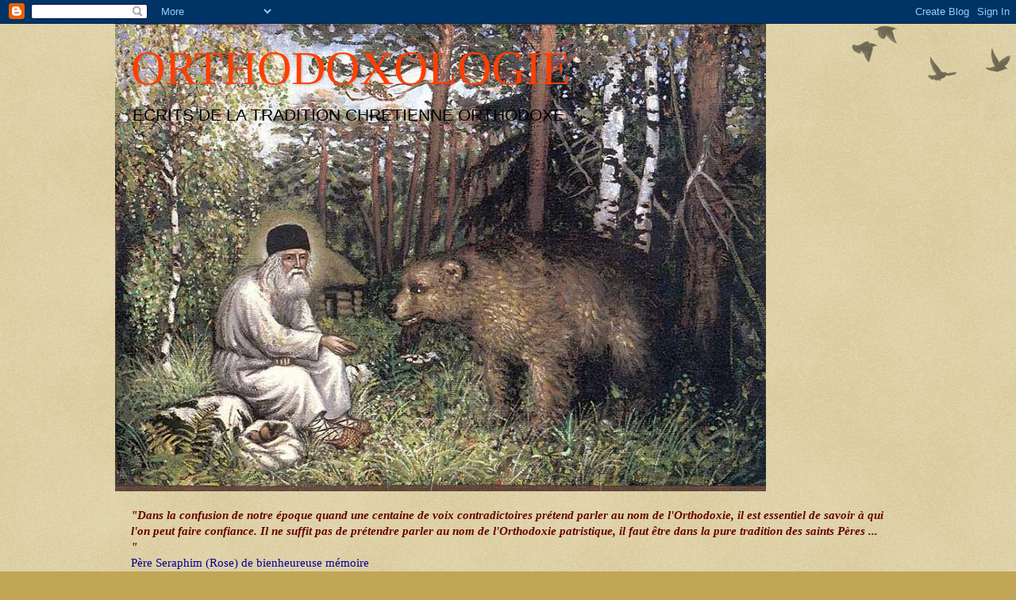

--- FILE ---
content_type: text/html; charset=UTF-8
request_url: https://orthodoxologie.blogspot.com/2012_07_29_archive.html?m=0
body_size: 102566
content:
<!DOCTYPE html>
<html class='v2' dir='ltr' lang='fr'>
<head>
<link href='https://www.blogger.com/static/v1/widgets/4128112664-css_bundle_v2.css' rel='stylesheet' type='text/css'/>
<meta content='width=1100' name='viewport'/>
<meta content='text/html; charset=UTF-8' http-equiv='Content-Type'/>
<meta content='blogger' name='generator'/>
<link href='https://orthodoxologie.blogspot.com/favicon.ico' rel='icon' type='image/x-icon'/>
<link href='https://orthodoxologie.blogspot.com/2012_07_29_archive.html' rel='canonical'/>
<link rel="alternate" type="application/atom+xml" title="ORTHODOXOLOGIE - Atom" href="https://orthodoxologie.blogspot.com/feeds/posts/default" />
<link rel="alternate" type="application/rss+xml" title="ORTHODOXOLOGIE - RSS" href="https://orthodoxologie.blogspot.com/feeds/posts/default?alt=rss" />
<link rel="service.post" type="application/atom+xml" title="ORTHODOXOLOGIE - Atom" href="https://www.blogger.com/feeds/5005285290565492941/posts/default" />
<!--Can't find substitution for tag [blog.ieCssRetrofitLinks]-->
<meta content='https://orthodoxologie.blogspot.com/2012_07_29_archive.html' property='og:url'/>
<meta content='ORTHODOXOLOGIE' property='og:title'/>
<meta content='ECRITS DE LA TRADITION CHRETIENNE ORTHODOXE' property='og:description'/>
<title>ORTHODOXOLOGIE: 2012-07-29</title>
<style id='page-skin-1' type='text/css'><!--
/*
-----------------------------------------------
Blogger Template Style
Name:     Watermark
Designer: Blogger
URL:      www.blogger.com
----------------------------------------------- */
/* Use this with templates/1ktemplate-*.html */
/* Content
----------------------------------------------- */
body {
font: normal normal 16px Arial, Tahoma, Helvetica, FreeSans, sans-serif;
color: #393939;
background: #c0a655 url(https://resources.blogblog.com/blogblog/data/1kt/watermark/body_background_birds.png) repeat scroll top left;
}
html body .content-outer {
min-width: 0;
max-width: 100%;
width: 100%;
}
.content-outer {
font-size: 92%;
}
a:link {
text-decoration:none;
color: #ff3f02;
}
a:visited {
text-decoration:none;
color: #9c3922;
}
a:hover {
text-decoration:underline;
color: #ff3f02;
}
.body-fauxcolumns .cap-top {
margin-top: 30px;
background: transparent url(https://resources.blogblog.com/blogblog/data/1kt/watermark/body_overlay_birds.png) no-repeat scroll top right;
height: 121px;
}
.content-inner {
padding: 0;
}
/* Header
----------------------------------------------- */
.header-inner .Header .titlewrapper,
.header-inner .Header .descriptionwrapper {
padding-left: 20px;
padding-right: 20px;
}
.Header h1 {
font: normal normal 60px Georgia, Utopia, 'Palatino Linotype', Palatino, serif;
color: #ff3f02;
text-shadow: 2px 2px rgba(0, 0, 0, .1);
}
.Header h1 a {
color: #ff3f02;
}
.Header .description {
font-size: 140%;
color: #000000;
}
/* Tabs
----------------------------------------------- */
.tabs-inner .section {
margin: 0 20px;
}
.tabs-inner .PageList, .tabs-inner .LinkList, .tabs-inner .Labels {
margin-left: -11px;
margin-right: -11px;
background-color: transparent;
border-top: 0 solid #ffffff;
border-bottom: 0 solid #ffffff;
-moz-box-shadow: 0 0 0 rgba(0, 0, 0, .3);
-webkit-box-shadow: 0 0 0 rgba(0, 0, 0, .3);
-goog-ms-box-shadow: 0 0 0 rgba(0, 0, 0, .3);
box-shadow: 0 0 0 rgba(0, 0, 0, .3);
}
.tabs-inner .PageList .widget-content,
.tabs-inner .LinkList .widget-content,
.tabs-inner .Labels .widget-content {
margin: -3px -11px;
background: transparent none  no-repeat scroll right;
}
.tabs-inner .widget ul {
padding: 2px 25px;
max-height: 34px;
background: transparent none no-repeat scroll left;
}
.tabs-inner .widget li {
border: none;
}
.tabs-inner .widget li a {
display: inline-block;
padding: .25em 1em;
font: normal normal 30px Georgia, Utopia, 'Palatino Linotype', Palatino, serif;
color: #ff3f02;
border-right: 1px solid #c0a655;
}
.tabs-inner .widget li:first-child a {
border-left: 1px solid #c0a655;
}
.tabs-inner .widget li.selected a, .tabs-inner .widget li a:hover {
color: #000000;
}
/* Headings
----------------------------------------------- */
h2 {
font: normal normal 20px Georgia, Utopia, 'Palatino Linotype', Palatino, serif;
color: #000000;
margin: 0 0 .5em;
}
h2.date-header {
font: normal normal 16px Arial, Tahoma, Helvetica, FreeSans, sans-serif;
color: #7f0400;
}
/* Main
----------------------------------------------- */
.main-inner .column-center-inner,
.main-inner .column-left-inner,
.main-inner .column-right-inner {
padding: 0 5px;
}
.main-outer {
margin-top: 0;
background: transparent none no-repeat scroll top left;
}
.main-inner {
padding-top: 30px;
}
.main-cap-top {
position: relative;
}
.main-cap-top .cap-right {
position: absolute;
height: 0;
width: 100%;
bottom: 0;
background: transparent none repeat-x scroll bottom center;
}
.main-cap-top .cap-left {
position: absolute;
height: 245px;
width: 280px;
right: 0;
bottom: 0;
background: transparent none no-repeat scroll bottom left;
}
/* Posts
----------------------------------------------- */
.post-outer {
padding: 15px 20px;
margin: 0 0 25px;
background: transparent url(https://resources.blogblog.com/blogblog/data/1kt/watermark/post_background_birds.png) repeat scroll top left;
_background-image: none;
border: dotted 1px #ccbd99;
-moz-box-shadow: 0 0 0 rgba(0, 0, 0, .1);
-webkit-box-shadow: 0 0 0 rgba(0, 0, 0, .1);
-goog-ms-box-shadow: 0 0 0 rgba(0, 0, 0, .1);
box-shadow: 0 0 0 rgba(0, 0, 0, .1);
}
h3.post-title {
font: normal normal 36px Georgia, Utopia, 'Palatino Linotype', Palatino, serif;
margin: 0;
}
.comments h4 {
font: normal normal 36px Georgia, Utopia, 'Palatino Linotype', Palatino, serif;
margin: 1em 0 0;
}
.post-body {
font-size: 105%;
line-height: 1.5;
position: relative;
}
.post-header {
margin: 0 0 1em;
color: #9a7b56;
}
.post-footer {
margin: 10px 0 0;
padding: 10px 0 0;
color: #9a7b56;
border-top: dashed 1px #787878;
}
#blog-pager {
font-size: 140%
}
#comments .comment-author {
padding-top: 1.5em;
border-top: dashed 1px #787878;
background-position: 0 1.5em;
}
#comments .comment-author:first-child {
padding-top: 0;
border-top: none;
}
.avatar-image-container {
margin: .2em 0 0;
}
/* Comments
----------------------------------------------- */
.comments .comments-content .icon.blog-author {
background-repeat: no-repeat;
background-image: url([data-uri]);
}
.comments .comments-content .loadmore a {
border-top: 1px solid #787878;
border-bottom: 1px solid #787878;
}
.comments .continue {
border-top: 2px solid #787878;
}
/* Widgets
----------------------------------------------- */
.widget ul, .widget #ArchiveList ul.flat {
padding: 0;
list-style: none;
}
.widget ul li, .widget #ArchiveList ul.flat li {
padding: .35em 0;
text-indent: 0;
border-top: dashed 1px #787878;
}
.widget ul li:first-child, .widget #ArchiveList ul.flat li:first-child {
border-top: none;
}
.widget .post-body ul {
list-style: disc;
}
.widget .post-body ul li {
border: none;
}
.widget .zippy {
color: #787878;
}
.post-body img, .post-body .tr-caption-container, .Profile img, .Image img,
.BlogList .item-thumbnail img {
padding: 5px;
background: #fff;
-moz-box-shadow: 1px 1px 5px rgba(0, 0, 0, .5);
-webkit-box-shadow: 1px 1px 5px rgba(0, 0, 0, .5);
-goog-ms-box-shadow: 1px 1px 5px rgba(0, 0, 0, .5);
box-shadow: 1px 1px 5px rgba(0, 0, 0, .5);
}
.post-body img, .post-body .tr-caption-container {
padding: 8px;
}
.post-body .tr-caption-container {
color: #333333;
}
.post-body .tr-caption-container img {
padding: 0;
background: transparent;
border: none;
-moz-box-shadow: 0 0 0 rgba(0, 0, 0, .1);
-webkit-box-shadow: 0 0 0 rgba(0, 0, 0, .1);
-goog-ms-box-shadow: 0 0 0 rgba(0, 0, 0, .1);
box-shadow: 0 0 0 rgba(0, 0, 0, .1);
}
/* Footer
----------------------------------------------- */
.footer-outer {
color:#ccbd99;
background: #550300 url(https://resources.blogblog.com/blogblog/data/1kt/watermark/body_background_navigator.png) repeat scroll top left;
}
.footer-outer a {
color: #ff7f56;
}
.footer-outer a:visited {
color: #dd5d34;
}
.footer-outer a:hover {
color: #ff9f78;
}
.footer-outer .widget h2 {
color: #eedfbb;
}
/* Mobile
----------------------------------------------- */
body.mobile  {
background-size: 100% auto;
}
.mobile .body-fauxcolumn-outer {
background: transparent none repeat scroll top left;
}
html .mobile .mobile-date-outer {
border-bottom: none;
background: transparent url(https://resources.blogblog.com/blogblog/data/1kt/watermark/post_background_birds.png) repeat scroll top left;
_background-image: none;
margin-bottom: 10px;
}
.mobile .main-inner .date-outer {
padding: 0;
}
.mobile .main-inner .date-header {
margin: 10px;
}
.mobile .main-cap-top {
z-index: -1;
}
.mobile .content-outer {
font-size: 100%;
}
.mobile .post-outer {
padding: 10px;
}
.mobile .main-cap-top .cap-left {
background: transparent none no-repeat scroll bottom left;
}
.mobile .body-fauxcolumns .cap-top {
margin: 0;
}
.mobile-link-button {
background: transparent url(https://resources.blogblog.com/blogblog/data/1kt/watermark/post_background_birds.png) repeat scroll top left;
}
.mobile-link-button a:link, .mobile-link-button a:visited {
color: #ff3f02;
}
.mobile-index-date .date-header {
color: #7f0400;
}
.mobile-index-contents {
color: #393939;
}
.mobile .tabs-inner .section {
margin: 0;
}
.mobile .tabs-inner .PageList {
margin-left: 0;
margin-right: 0;
}
.mobile .tabs-inner .PageList .widget-content {
margin: 0;
color: #000000;
background: transparent url(https://resources.blogblog.com/blogblog/data/1kt/watermark/post_background_birds.png) repeat scroll top left;
}
.mobile .tabs-inner .PageList .widget-content .pagelist-arrow {
border-left: 1px solid #c0a655;
}

--></style>
<style id='template-skin-1' type='text/css'><!--
body {
min-width: 990px;
}
.content-outer, .content-fauxcolumn-outer, .region-inner {
min-width: 990px;
max-width: 990px;
_width: 990px;
}
.main-inner .columns {
padding-left: 0px;
padding-right: 230px;
}
.main-inner .fauxcolumn-center-outer {
left: 0px;
right: 230px;
/* IE6 does not respect left and right together */
_width: expression(this.parentNode.offsetWidth -
parseInt("0px") -
parseInt("230px") + 'px');
}
.main-inner .fauxcolumn-left-outer {
width: 0px;
}
.main-inner .fauxcolumn-right-outer {
width: 230px;
}
.main-inner .column-left-outer {
width: 0px;
right: 100%;
margin-left: -0px;
}
.main-inner .column-right-outer {
width: 230px;
margin-right: -230px;
}
#layout {
min-width: 0;
}
#layout .content-outer {
min-width: 0;
width: 800px;
}
#layout .region-inner {
min-width: 0;
width: auto;
}
body#layout div.add_widget {
padding: 8px;
}
body#layout div.add_widget a {
margin-left: 32px;
}
--></style>
<link href='https://www.blogger.com/dyn-css/authorization.css?targetBlogID=5005285290565492941&amp;zx=c4c2fb61-8cf8-4d4f-a952-b60ee948f975' media='none' onload='if(media!=&#39;all&#39;)media=&#39;all&#39;' rel='stylesheet'/><noscript><link href='https://www.blogger.com/dyn-css/authorization.css?targetBlogID=5005285290565492941&amp;zx=c4c2fb61-8cf8-4d4f-a952-b60ee948f975' rel='stylesheet'/></noscript>
<meta name='google-adsense-platform-account' content='ca-host-pub-1556223355139109'/>
<meta name='google-adsense-platform-domain' content='blogspot.com'/>

<link rel="stylesheet" href="https://fonts.googleapis.com/css2?display=swap&family=Russo+One"></head>
<body class='loading variant-birds'>
<div class='navbar section' id='navbar' name='Navbar'><div class='widget Navbar' data-version='1' id='Navbar1'><script type="text/javascript">
    function setAttributeOnload(object, attribute, val) {
      if(window.addEventListener) {
        window.addEventListener('load',
          function(){ object[attribute] = val; }, false);
      } else {
        window.attachEvent('onload', function(){ object[attribute] = val; });
      }
    }
  </script>
<div id="navbar-iframe-container"></div>
<script type="text/javascript" src="https://apis.google.com/js/platform.js"></script>
<script type="text/javascript">
      gapi.load("gapi.iframes:gapi.iframes.style.bubble", function() {
        if (gapi.iframes && gapi.iframes.getContext) {
          gapi.iframes.getContext().openChild({
              url: 'https://www.blogger.com/navbar/5005285290565492941?origin\x3dhttps://orthodoxologie.blogspot.com',
              where: document.getElementById("navbar-iframe-container"),
              id: "navbar-iframe"
          });
        }
      });
    </script><script type="text/javascript">
(function() {
var script = document.createElement('script');
script.type = 'text/javascript';
script.src = '//pagead2.googlesyndication.com/pagead/js/google_top_exp.js';
var head = document.getElementsByTagName('head')[0];
if (head) {
head.appendChild(script);
}})();
</script>
</div></div>
<div class='body-fauxcolumns'>
<div class='fauxcolumn-outer body-fauxcolumn-outer'>
<div class='cap-top'>
<div class='cap-left'></div>
<div class='cap-right'></div>
</div>
<div class='fauxborder-left'>
<div class='fauxborder-right'></div>
<div class='fauxcolumn-inner'>
</div>
</div>
<div class='cap-bottom'>
<div class='cap-left'></div>
<div class='cap-right'></div>
</div>
</div>
</div>
<div class='content'>
<div class='content-fauxcolumns'>
<div class='fauxcolumn-outer content-fauxcolumn-outer'>
<div class='cap-top'>
<div class='cap-left'></div>
<div class='cap-right'></div>
</div>
<div class='fauxborder-left'>
<div class='fauxborder-right'></div>
<div class='fauxcolumn-inner'>
</div>
</div>
<div class='cap-bottom'>
<div class='cap-left'></div>
<div class='cap-right'></div>
</div>
</div>
</div>
<div class='content-outer'>
<div class='content-cap-top cap-top'>
<div class='cap-left'></div>
<div class='cap-right'></div>
</div>
<div class='fauxborder-left content-fauxborder-left'>
<div class='fauxborder-right content-fauxborder-right'></div>
<div class='content-inner'>
<header>
<div class='header-outer'>
<div class='header-cap-top cap-top'>
<div class='cap-left'></div>
<div class='cap-right'></div>
</div>
<div class='fauxborder-left header-fauxborder-left'>
<div class='fauxborder-right header-fauxborder-right'></div>
<div class='region-inner header-inner'>
<div class='header section' id='header' name='En-tête'><div class='widget Header' data-version='1' id='Header1'>
<div id='header-inner' style='background-image: url("https://blogger.googleusercontent.com/img/b/R29vZ2xl/AVvXsEj8bwjABm119vd5oWcK6VpP5brJr-BC2ARPKHnDVc27d1Xck5ipm-S1pakIsCAjDXurklDXNafQP7HjL0ljDS7hQ631mNDkiRKKiwenEBM2ZJDY2XjDyB_SlmJ0FbbDxrdSXXIMHko7qq0/s990/Saint-Seraphim-sarov-1.jpg"); background-position: left; min-height: 589px; _height: 589px; background-repeat: no-repeat; '>
<div class='titlewrapper' style='background: transparent'>
<h1 class='title' style='background: transparent; border-width: 0px'>
<a href='https://orthodoxologie.blogspot.com/?m=0'>
ORTHODOXOLOGIE
</a>
</h1>
</div>
<div class='descriptionwrapper'>
<p class='description'><span>ECRITS DE LA TRADITION CHRETIENNE ORTHODOXE</span></p>
</div>
</div>
</div></div>
</div>
</div>
<div class='header-cap-bottom cap-bottom'>
<div class='cap-left'></div>
<div class='cap-right'></div>
</div>
</div>
</header>
<div class='tabs-outer'>
<div class='tabs-cap-top cap-top'>
<div class='cap-left'></div>
<div class='cap-right'></div>
</div>
<div class='fauxborder-left tabs-fauxborder-left'>
<div class='fauxborder-right tabs-fauxborder-right'></div>
<div class='region-inner tabs-inner'>
<div class='tabs section' id='crosscol' name='Toutes les colonnes'><div class='widget Text' data-version='1' id='Text5'>
<div class='widget-content'>
<div><br /></div><span class="Apple-style-span"  style="font-family:&quot;;"><b><span ="" class="Apple-style-span"  style="color:#660000;"><i><span class="hps">"Dans la confusion </span><span class="hps">de notre époque</span> <span class="hps">quand une centaine de</span> <span class="hps">voix contradictoires</span> <span class="hps">prétend parler au nom</span> de <span class="hps">l'Orthodoxie</span>, <span class="hps">il est essentiel</span> <span class="hps">de savoir à qui</span> l'<span class="hps">on peut faire confiance</span>. <span class="hps">Il ne suffit pas</span> <span class="hps">de prétendre</span> <span class="hps">parler au nom de</span> <span class="hps">l'Orthodoxie</span> <span class="hps">patristique</span>, il faut être <span class="hps">dans la pure tradition</span> <span class="hps">des saints Pères</span> <span class="hps">...</span> <span class="hps atn">"</span></i></span></b><br /><span ="" class="Apple-style-span"  style="color:#000099;">Père <span class="hps">Seraphim (Rose) de bienheureuse mémoire</span></span></span>
</div>
<div class='clear'></div>
</div></div>
<div class='tabs no-items section' id='crosscol-overflow' name='Cross-Column 2'></div>
</div>
</div>
<div class='tabs-cap-bottom cap-bottom'>
<div class='cap-left'></div>
<div class='cap-right'></div>
</div>
</div>
<div class='main-outer'>
<div class='main-cap-top cap-top'>
<div class='cap-left'></div>
<div class='cap-right'></div>
</div>
<div class='fauxborder-left main-fauxborder-left'>
<div class='fauxborder-right main-fauxborder-right'></div>
<div class='region-inner main-inner'>
<div class='columns fauxcolumns'>
<div class='fauxcolumn-outer fauxcolumn-center-outer'>
<div class='cap-top'>
<div class='cap-left'></div>
<div class='cap-right'></div>
</div>
<div class='fauxborder-left'>
<div class='fauxborder-right'></div>
<div class='fauxcolumn-inner'>
</div>
</div>
<div class='cap-bottom'>
<div class='cap-left'></div>
<div class='cap-right'></div>
</div>
</div>
<div class='fauxcolumn-outer fauxcolumn-left-outer'>
<div class='cap-top'>
<div class='cap-left'></div>
<div class='cap-right'></div>
</div>
<div class='fauxborder-left'>
<div class='fauxborder-right'></div>
<div class='fauxcolumn-inner'>
</div>
</div>
<div class='cap-bottom'>
<div class='cap-left'></div>
<div class='cap-right'></div>
</div>
</div>
<div class='fauxcolumn-outer fauxcolumn-right-outer'>
<div class='cap-top'>
<div class='cap-left'></div>
<div class='cap-right'></div>
</div>
<div class='fauxborder-left'>
<div class='fauxborder-right'></div>
<div class='fauxcolumn-inner'>
</div>
</div>
<div class='cap-bottom'>
<div class='cap-left'></div>
<div class='cap-right'></div>
</div>
</div>
<!-- corrects IE6 width calculation -->
<div class='columns-inner'>
<div class='column-center-outer'>
<div class='column-center-inner'>
<div class='main section' id='main' name='Principal'><div class='widget Blog' data-version='1' id='Blog1'>
<div class='blog-posts hfeed'>

          <div class="date-outer">
        
<h2 class='date-header'><span>samedi 4 août 2012</span></h2>

          <div class="date-posts">
        
<div class='post-outer'>
<div class='post hentry uncustomized-post-template' itemprop='blogPost' itemscope='itemscope' itemtype='http://schema.org/BlogPosting'>
<meta content='http://www.rel.gr/photo/albums/userpics/10039/GetImageDetail.jpg' itemprop='image_url'/>
<meta content='5005285290565492941' itemprop='blogId'/>
<meta content='3466404418571393633' itemprop='postId'/>
<a name='3466404418571393633'></a>
<h3 class='post-title entry-title' itemprop='name'>
<a href='https://orthodoxologie.blogspot.com/2012/08/sainte-matrona-laveugle-de-moscou.html?m=0'>Sainte Matrona L'Aveugle de Moscou: Conseils (R)</a>
</h3>
<div class='post-header'>
<div class='post-header-line-1'></div>
</div>
<div class='post-body entry-content' id='post-body-3466404418571393633' itemprop='description articleBody'>
<div dir="ltr" style="text-align: left;" trbidi="on">
<span class="Apple-style-span" style="font-size: medium;"></span><br />
<div>
<span class="Apple-style-span" style="font-size: medium;"><br /></span></div>
<div style="text-align: center;">
<span class="Apple-style-span" style="font-size: medium;"><img alt="" border="0" class="image" height="400" src="https://lh3.googleusercontent.com/blogger_img_proxy/AEn0k_tf_NZUCgOLT2z_reBanalxWvZZ_et9qzt4nlIDg7WbEVhz95tblOFFd0P1TkH24PU0tn4rjqUipqm7DNw_yZcu0LlzNyFzvSO6IyXJXL6c49TskmvhnXkkJr_GTGzh_KmerlE=s0-d" width="333"></span></div>
<div>
<span class="Apple-style-span" style="font-size: medium;"><br /></span></div>
<div style="text-align: justify;">
<span class="Apple-style-span" style="font-size: medium;">Vous devez vous faire souvent le signe de la Croix sur vous, parce que cela vous préserve comme le fait un verrou sur votre porte. Sauvez-vous, et défendez-vous avec la puissance de l'honorable et vivifiante Croix.</span></div>
<br />
<div>
<div style="text-align: justify;">
<br /></div>
<div style="text-align: justify;">
<span class="Apple-style-span" style="font-size: medium;">Un démon est assis sur votre épaule gauche, un ange gardien sur votre épaule droite.</span></div>
<div style="text-align: justify;">
<span class="Apple-style-span" style="font-size: medium;"><br /></span></div>
<div style="text-align: justify;">
<span class="Apple-style-span" style="font-size: medium;">Chaque être a ses propres registres: dans l'un sont inscrits les péchés, dans l'autre les bonnes actions.</span></div>
<div style="text-align: justify;">
<span class="Apple-style-span" style="font-size: medium;"><br /></span></div>
<div style="text-align: justify;">
<span class="Apple-style-span" style="font-size: medium;">Si quelqu'un vous fait du mal, ou dit quelque chose de déprimant (Disons une personne âgée ou quelqu'un qui est malade, ou qui n'a pas tous ses esprits...), ne soyez pas déprimés. mais au contraire, aidez-les. Nous devons aider les malades de toutes nos forces et leur pardonner, quoi qu'ils disent, ou fassent.</span></div>
<div style="text-align: justify;">
<span class="Apple-style-span" style="font-size: medium;"><br /></span></div>
<div style="text-align: justify;">
<span class="Apple-style-span" style="font-size: medium;">Chaque maison devrait avoir une pièce face à l'Est ( comme une chapelle) et y avoir une table (comme un autel de Dieu pour la prière). Et on devrait ni manger, ni boire à cette table.</span></div>
<div>
<span class="Apple-style-span" style="font-size: medium;"><br /></span></div>
<div style="text-align: center;">
<span class="Apple-style-span" style="font-size: medium;">Version française Claude Lopez-Ginisty</span></div>
<div style="text-align: center;">
<span class="Apple-style-span" style="font-size: medium;">d'après La Juste&nbsp;Matrona de Moscou</span></div>
<div style="text-align: center;">
<span class="Apple-style-span" style="font-size: medium;">in&nbsp;</span></div>
</div>
<div style="text-align: center;">
<span class="Apple-style-span" style="font-style: italic;"><span class="Apple-style-span" style="color: #990000;"><span class="Apple-style-span" style="font-size: medium;">Heavenly Wisdom from God-illumined Teachers on Conquering Depression</span></span></span><span class="Apple-style-span" style="font-size: medium;"><br /></span></div>
<div style="text-align: center;">
<span class="Apple-style-span" style="font-size: medium;">Saint Herman of Alaska Brotherhood</span></div>
<div style="text-align: center;">
<span class="Apple-style-span" style="font-size: medium;">Platina, California, 1998</span></div>
<div style="text-align: center;">
Crédit Icône:&nbsp;</div>
<div style="text-align: center;">
<a href="http://www.rel.gr/photo/displayimage.php?album=35&amp;pos=5"><span class="Apple-style-span" style="color: black;"></span></a><a href="http://www.rel.gr/photo/displayimage.php?album=35&amp;pos=5">http://www.rel.gr/photo/displayimage.php?album=35&amp;pos=5</a></div>
</div>
<div style='clear: both;'></div>
</div>
<div class='post-footer'>
<div class='post-footer-line post-footer-line-1'>
<span class='post-author vcard'>
Publié par
<span class='fn' itemprop='author' itemscope='itemscope' itemtype='http://schema.org/Person'>
<meta content='https://www.blogger.com/profile/06534098604783149247' itemprop='url'/>
<a class='g-profile' href='https://www.blogger.com/profile/06534098604783149247' rel='author' title='author profile'>
<span itemprop='name'>Claude LOPEZ-GINISTY</span>
</a>
</span>
</span>
<span class='post-timestamp'>
à
<meta content='https://orthodoxologie.blogspot.com/2012/08/sainte-matrona-laveugle-de-moscou.html' itemprop='url'/>
<a class='timestamp-link' href='https://orthodoxologie.blogspot.com/2012/08/sainte-matrona-laveugle-de-moscou.html?m=0' rel='bookmark' title='permanent link'><abbr class='published' itemprop='datePublished' title='2012-08-04T05:00:00+02:00'>05:00:00</abbr></a>
</span>
<span class='post-comment-link'>
<a class='comment-link' href='https://www.blogger.com/comment/fullpage/post/5005285290565492941/3466404418571393633' onclick=''>
Aucun commentaire:
  </a>
</span>
<span class='post-icons'>
<span class='item-action'>
<a href='https://www.blogger.com/email-post/5005285290565492941/3466404418571393633' title='Envoyer l&#39;article par e-mail'>
<img alt='' class='icon-action' height='13' src='https://resources.blogblog.com/img/icon18_email.gif' width='18'/>
</a>
</span>
<span class='item-control blog-admin pid-836907530'>
<a href='https://www.blogger.com/post-edit.g?blogID=5005285290565492941&postID=3466404418571393633&from=pencil' title='Modifier l&#39;article'>
<img alt='' class='icon-action' height='18' src='https://resources.blogblog.com/img/icon18_edit_allbkg.gif' width='18'/>
</a>
</span>
</span>
<div class='post-share-buttons goog-inline-block'>
<a class='goog-inline-block share-button sb-email' href='https://www.blogger.com/share-post.g?blogID=5005285290565492941&postID=3466404418571393633&target=email' target='_blank' title='Envoyer par e-mail'><span class='share-button-link-text'>Envoyer par e-mail</span></a><a class='goog-inline-block share-button sb-blog' href='https://www.blogger.com/share-post.g?blogID=5005285290565492941&postID=3466404418571393633&target=blog' onclick='window.open(this.href, "_blank", "height=270,width=475"); return false;' target='_blank' title='BlogThis!'><span class='share-button-link-text'>BlogThis!</span></a><a class='goog-inline-block share-button sb-twitter' href='https://www.blogger.com/share-post.g?blogID=5005285290565492941&postID=3466404418571393633&target=twitter' target='_blank' title='Partager sur X'><span class='share-button-link-text'>Partager sur X</span></a><a class='goog-inline-block share-button sb-facebook' href='https://www.blogger.com/share-post.g?blogID=5005285290565492941&postID=3466404418571393633&target=facebook' onclick='window.open(this.href, "_blank", "height=430,width=640"); return false;' target='_blank' title='Partager sur Facebook'><span class='share-button-link-text'>Partager sur Facebook</span></a><a class='goog-inline-block share-button sb-pinterest' href='https://www.blogger.com/share-post.g?blogID=5005285290565492941&postID=3466404418571393633&target=pinterest' target='_blank' title='Partager sur Pinterest'><span class='share-button-link-text'>Partager sur Pinterest</span></a>
</div>
</div>
<div class='post-footer-line post-footer-line-2'>
<span class='post-labels'>
Libellés :
<a href='https://orthodoxologie.blogspot.com/search/label/Saints%2F%20Enseignements?m=0' rel='tag'>Saints/ Enseignements</a>
</span>
</div>
<div class='post-footer-line post-footer-line-3'>
<span class='post-location'>
</span>
</div>
</div>
</div>
</div>

          </div></div>
        

          <div class="date-outer">
        
<h2 class='date-header'><span>vendredi 3 août 2012</span></h2>

          <div class="date-posts">
        
<div class='post-outer'>
<div class='post hentry uncustomized-post-template' itemprop='blogPost' itemscope='itemscope' itemtype='http://schema.org/BlogPosting'>
<meta content='https://blogger.googleusercontent.com/img/b/R29vZ2xl/AVvXsEhyDD2G6m6ydRDCcZ9ANM0B7Tr1lOivqA2NnqVpE4HaOy3-X_yrAMGPsd0BpIW73iwJpIPZxPtSh5sUY-maEn2AwkDhxSJy3ql_xtdqq7Nyzz-GyEAl39xJuR_t-xNChVTMbQx38m1PDqU/s200/f20.jpg' itemprop='image_url'/>
<meta content='5005285290565492941' itemprop='blogId'/>
<meta content='6133218487502012987' itemprop='postId'/>
<a name='6133218487502012987'></a>
<h3 class='post-title entry-title' itemprop='name'>
<a href='https://orthodoxologie.blogspot.com/2012/08/ce-quon-ne-doit-pas-dire-en-confession-r.html?m=0'>CE QU'ON NE DOIT PAS DIRE EN CONFESSION (R)</a>
</h3>
<div class='post-header'>
<div class='post-header-line-1'></div>
</div>
<div class='post-body entry-content' id='post-body-6133218487502012987' itemprop='description articleBody'>
<div dir="ltr" style="text-align: left;" trbidi="on">
<a href="https://blogger.googleusercontent.com/img/b/R29vZ2xl/AVvXsEhyDD2G6m6ydRDCcZ9ANM0B7Tr1lOivqA2NnqVpE4HaOy3-X_yrAMGPsd0BpIW73iwJpIPZxPtSh5sUY-maEn2AwkDhxSJy3ql_xtdqq7Nyzz-GyEAl39xJuR_t-xNChVTMbQx38m1PDqU/s1600-h/f20.jpg" onblur="try {parent.deselectBloggerImageGracefully();} catch(e) {}"><img alt="" border="0" height="200" id="BLOGGER_PHOTO_ID_5325273771323347458" src="https://blogger.googleusercontent.com/img/b/R29vZ2xl/AVvXsEhyDD2G6m6ydRDCcZ9ANM0B7Tr1lOivqA2NnqVpE4HaOy3-X_yrAMGPsd0BpIW73iwJpIPZxPtSh5sUY-maEn2AwkDhxSJy3ql_xtdqq7Nyzz-GyEAl39xJuR_t-xNChVTMbQx38m1PDqU/s200/f20.jpg" style="display: block; height: 400px; margin-bottom: 10px; margin-left: auto; margin-right: auto; margin-top: 0px; text-align: center; width: 284px;" width="142" /></a><br />
<div style="text-align: justify;">
<br /></div>
<div style="text-align: justify;">
<span class="Apple-style-span" style="font-size: medium;">Maintenant, je dois admettre que je ne puis vous dire ce que vous devriez dire en confession. Préparez-vous, et ce que vous devez dire sera clair pour vous. Je puis cependant vous dire ce que vous ne devriez pas dire si vous voulez faire une bonne confession.</span></div>
<div style="text-align: justify;">
<span class="Apple-style-span" style="font-size: medium;"><br /></span></div>
<div style="text-align: justify;">
<span class="Apple-style-span" style="font-size: medium;">1) Je n'ai pas de péché.</span></div>
<div style="text-align: justify;">
<span class="Apple-style-span" style="font-size: medium;"><br /></span></div>
<div style="text-align: justify;">
<span class="Apple-style-span" style="font-size: medium;">il est très frustrant pour un prêtre d'entendre ces paroles. Comment va-t-il absoudre en Christ, le péché de celui qui n'en a pas? Comment va-t-il donner à cette personne le Corps et le Sang du Christ "en rémission des péchés"? Mais c'est encore plus sérieux qu'il n'y paraît: dans le Nouveau Testament, il est écrit:" Si nous prétendons être sans péché, nous nous séduisons nous-mêmes et la vérité n'est point en nous... Si nous prétendons que nous n'avons pas péché, nous faisons [de Dieu] un menteur et Sa parole n'est point en nous." ( I Jean 1:8, 10)</span></div>
<div style="text-align: justify;">
<span class="Apple-style-span" style="font-size: medium;"><br /></span></div>
<div style="text-align: justify;">
<span class="Apple-style-span" style="font-size: medium;">Si c'est tout ce que nous pouvons dire en confession, des questions plus difficiles doivent être posées. A quel point prenons-nous au sérieux l'appel du Christ à la repentance? A quel point prenons-nous au sérieux le sacrement de confession? A quel point nous y préparons-nous sérieusement? Il est peut-être préférable de dire à notre prêtre: " Je ne sais pas quels sont mes péchés. Père, peux-tu m'aider?"</span></div>
<div style="text-align: justify;">
<span class="Apple-style-span" style="font-size: medium;"><br /></span></div>
<div style="text-align: justify;">
<span class="Apple-style-span" style="font-size: medium;">2) Je suis pécheur</span></div>
<div style="text-align: justify;">
<span class="Apple-style-span" style="font-size: medium;"><br /></span></div>
<div style="text-align: justify;">
<span class="Apple-style-span" style="font-size: medium;">Je ne veux point dire que vous ne devriez pas dire cela, mais nous ne devrions pas nous arrêter là. La confession ne doit pas devenir une formalité rituelle que nous faisons pour accomplir une obligation religieuse. Elle se doit d'être réelle et personnelle. Quand nous approchons de la confession, nous devrions être capables de faire écho aux paroles de David: " Mon sacrifice ô Dieu est un esprit brisé; Tu ne mépriseras pas un coeur brisé et contrit.( Psaume 50)</span></div>
<div style="text-align: justify;">
<span class="Apple-style-span" style="font-size: medium;"><br /></span></div>
<div style="text-align: justify;">
<span class="Apple-style-span" style="font-size: medium;">3) J'ai un problème</span></div>
<div style="text-align: justify;">
<span class="Apple-style-span" style="font-size: medium;"><br /></span></div>
<div style="text-align: justify;">
<span class="Apple-style-span" style="font-size: medium;">Trop souvent, nous faisons de la confession une séance de consultation où nous parlons à nos prêtres de nos problèmes et espérant avoir des conseils, de l'aide et des encouragements. Nous pouvons et devrions discuter de nos problèmes avec notre prêtre, mais l'endroit pour ce faire est lors d'une séance  spécialement consacrée à ces "problèmes". La confession s'occupe des péchés. Il y a du vrai dans la notion selon laquelle la racine de tout problème est le péché: le nôtre et/ou celui des autres. C'est notre état de pécheur qui est à la base de nos problèmes. C'est ce que nous devons faire venir à la surface lors de notre préparation afin de l'apporter en confession.</span></div>
<div style="text-align: justify;">
<span class="Apple-style-span" style="font-size: medium;"><br /></span></div>
<div style="text-align: justify;">
<span class="Apple-style-span" style="font-size: medium;">4) Les excuses</span></div>
<div style="text-align: justify;">
<span class="Apple-style-span" style="font-size: medium;"><br /></span></div>
<div style="text-align: justify;">
<span class="Apple-style-span" style="font-size: medium;">Les excuses du type " Bien sûr que je bois, mon Père, mais si vous connaissiez ma femme!..." n'ont pas de place dans la confession. Nous venons à la confession pour être pardonnés, et non pour être excusés. C.S. Lewis explique la différence:</span></div>
<div style="text-align: justify;">
<span class="Apple-style-span" style="font-size: medium;">" Le pardon dit:  " Oui, tu as fait cette chose mais j'accepte ta défense; je ne le retiendrai plus contre toi et tout entre nous sera exactement comme auparavant." Mais l'excuse dit: " Je puis voir que tu ne pouvais t'en empêcher ou que tu ne voulais pas faire cela; tu n'es en rien à blâmer." Si personne n'est blamable, alors il n'y a rien à pardonner...Dieu connaît toutes les excuses mieux que nous. S'il y a de véritables circonstances atténuantes, il n'est pas à craindre qu'Il les ignorera.&nbsp;</span></div>
<div style="text-align: justify;">
<span class="Apple-style-span" style="font-size: medium;">Il excusera tout ce qui doit être excusé. Tout ce que nous avons à faire, c'est de Lui apporter cette partie inexcusable: le péché." ( C.S. Lewis, On forgiveness, in The Weight of Glory, N.Y. Macmillan 1980)</span></div>
<div style="text-align: justify;">
<span class="Apple-style-span" style="font-size: medium;"><br /></span></div>
<div style="text-align: justify;">
<span class="Apple-style-span" style="font-size: medium;">5) Les péchés du prochain</span></div>
<div style="text-align: justify;">
<span class="Apple-style-span" style="font-size: medium;"><br /></span></div>
<div style="text-align: justify;">
<span class="Apple-style-span" style="font-size: medium;">Les excuses du style: " Mon époux boit trop." ne sont pas de mise non plus. Nous devons confesser nos péchés, pas ceux de notre prochain, de nos amis ou de nos parents. Nous pouvons avoir besoin de confesser notre réaction pécheresse par rapport aux manquements de notre prochain. Sommes-nous devenus pharisaïques? juges? enclins à la vengeance? C'est seulement après nous être repentis de tels péchés que nous pouvons commencer à chercher une solution chrétienne aux problèmes créés pour nous par les péchés de nos frères. Nous sommes libres d'en discuter avec notre prêtre, hors confession, à un autre moment.</span></div>
<div style="text-align: justify;">
<span class="Apple-style-span" style="font-size: medium;"><br /></span></div>
<div style="text-align: justify;">
<span class="Apple-style-span" style="font-size: medium;">6) J'essaie d'être bon</span></div>
<div style="text-align: justify;">
<span class="Apple-style-span" style="font-size: medium;"><br /></span></div>
<div style="text-align: justify;">
<span class="Apple-style-span" style="font-size: medium;">Les prêtres trouvent ces paroles frustrantes aussi. Cela revient à dire: " Je n'ai tué personne". La réponse évidente à la déclaration faite plus haut est: "Réussis-tu à être bon?". Il est important de se souvenir que tout le monde est "bon", fait à l'image et à la ressemblance de Dieu. Mais les les gens qui sont bons disent, font, pensent et ressentent encore des choses pécheresses. Le prêtre sait aussi que si vous venez en confession, c'est que vous essayez d'être bon. La question est plutôt de savoir en quoi vous échouez dans votre tentative de l'être.</span></div>
<div style="text-align: justify;">
<span class="Apple-style-span" style="font-size: medium;"><br /></span></div>
<div style="text-align: justify;">
<span class="Apple-style-span" style="font-size: medium;">Finissons sur une notre positive. Il est une chose que vous pouvez dire: les mêmes péchés que vous avez confessés la dernière fois. N'ayez pas peur de vous répéter confession après confession.. Et ne devenez pas cyniques parce que vous semblez avoir toujours les mêmes vieux péchés à confesser! Pourquoi?</span></div>
<div style="text-align: justify;">
<span class="Apple-style-span" style="font-size: medium;">D'abord les Pères enseignent qu'il y a certains péchés et passions avec lesquels nous devrons lutter la plus grande partie de notre existence, si ce n'est toute notre vie. Et ensuite nous pouvons être encouragés de ce que nous veillons au moins à être conscients de nos manquements. Confesser pour la première fois que nous convoitons les biens de notre prochain et la seconde fois que nous l'avons cambriolé, n'indique pas un progrès spirituel, mais le comportement inverse pourrait bien être un signe de croissance spirituelle.</span></div>
<div style="text-align: justify;">
<span class="Apple-style-span" style="font-size: medium;"><br /></span></div>
<div style="text-align: center;">
<span class="Apple-style-span" style="font-size: medium;">Version française Claude Lopez-Ginisty</span></div>
<div style="text-align: center;">
<span class="Apple-style-span" style="font-size: medium;">d'après</span></div>
<div style="text-align: center;">
<span class="Apple-style-span" style="font-size: medium;">Joseph Letendre,&nbsp;</span></div>
<div style="text-align: center;">
<span class="Apple-style-span" style="font-style: italic;"><span class="Apple-style-span" style="color: #660000;"><span class="Apple-style-span" style="font-size: medium;">Preparing for Confession,&nbsp;</span></span></span></div>
<div style="text-align: center;">
<span class="Apple-style-span" style="font-size: medium;">Light and Life Publishing Company, 1987&nbsp;</span></div>
<div style="text-align: center;">
<br /></div>
</div>
<div style='clear: both;'></div>
</div>
<div class='post-footer'>
<div class='post-footer-line post-footer-line-1'>
<span class='post-author vcard'>
Publié par
<span class='fn' itemprop='author' itemscope='itemscope' itemtype='http://schema.org/Person'>
<meta content='https://www.blogger.com/profile/06534098604783149247' itemprop='url'/>
<a class='g-profile' href='https://www.blogger.com/profile/06534098604783149247' rel='author' title='author profile'>
<span itemprop='name'>Claude LOPEZ-GINISTY</span>
</a>
</span>
</span>
<span class='post-timestamp'>
à
<meta content='https://orthodoxologie.blogspot.com/2012/08/ce-quon-ne-doit-pas-dire-en-confession-r.html' itemprop='url'/>
<a class='timestamp-link' href='https://orthodoxologie.blogspot.com/2012/08/ce-quon-ne-doit-pas-dire-en-confession-r.html?m=0' rel='bookmark' title='permanent link'><abbr class='published' itemprop='datePublished' title='2012-08-03T14:59:00+02:00'>14:59:00</abbr></a>
</span>
<span class='post-comment-link'>
<a class='comment-link' href='https://www.blogger.com/comment/fullpage/post/5005285290565492941/6133218487502012987' onclick=''>
Aucun commentaire:
  </a>
</span>
<span class='post-icons'>
<span class='item-action'>
<a href='https://www.blogger.com/email-post/5005285290565492941/6133218487502012987' title='Envoyer l&#39;article par e-mail'>
<img alt='' class='icon-action' height='13' src='https://resources.blogblog.com/img/icon18_email.gif' width='18'/>
</a>
</span>
<span class='item-control blog-admin pid-836907530'>
<a href='https://www.blogger.com/post-edit.g?blogID=5005285290565492941&postID=6133218487502012987&from=pencil' title='Modifier l&#39;article'>
<img alt='' class='icon-action' height='18' src='https://resources.blogblog.com/img/icon18_edit_allbkg.gif' width='18'/>
</a>
</span>
</span>
<div class='post-share-buttons goog-inline-block'>
<a class='goog-inline-block share-button sb-email' href='https://www.blogger.com/share-post.g?blogID=5005285290565492941&postID=6133218487502012987&target=email' target='_blank' title='Envoyer par e-mail'><span class='share-button-link-text'>Envoyer par e-mail</span></a><a class='goog-inline-block share-button sb-blog' href='https://www.blogger.com/share-post.g?blogID=5005285290565492941&postID=6133218487502012987&target=blog' onclick='window.open(this.href, "_blank", "height=270,width=475"); return false;' target='_blank' title='BlogThis!'><span class='share-button-link-text'>BlogThis!</span></a><a class='goog-inline-block share-button sb-twitter' href='https://www.blogger.com/share-post.g?blogID=5005285290565492941&postID=6133218487502012987&target=twitter' target='_blank' title='Partager sur X'><span class='share-button-link-text'>Partager sur X</span></a><a class='goog-inline-block share-button sb-facebook' href='https://www.blogger.com/share-post.g?blogID=5005285290565492941&postID=6133218487502012987&target=facebook' onclick='window.open(this.href, "_blank", "height=430,width=640"); return false;' target='_blank' title='Partager sur Facebook'><span class='share-button-link-text'>Partager sur Facebook</span></a><a class='goog-inline-block share-button sb-pinterest' href='https://www.blogger.com/share-post.g?blogID=5005285290565492941&postID=6133218487502012987&target=pinterest' target='_blank' title='Partager sur Pinterest'><span class='share-button-link-text'>Partager sur Pinterest</span></a>
</div>
</div>
<div class='post-footer-line post-footer-line-2'>
<span class='post-labels'>
Libellés :
<a href='https://orthodoxologie.blogspot.com/search/label/Confession?m=0' rel='tag'>Confession</a>
</span>
</div>
<div class='post-footer-line post-footer-line-3'>
<span class='post-location'>
</span>
</div>
</div>
</div>
</div>

          </div></div>
        

          <div class="date-outer">
        
<h2 class='date-header'><span>jeudi 2 août 2012</span></h2>

          <div class="date-posts">
        
<div class='post-outer'>
<div class='post hentry uncustomized-post-template' itemprop='blogPost' itemscope='itemscope' itemtype='http://schema.org/BlogPosting'>
<meta content='http://www.pravmir.com/wp-content/uploads/2012/07/reutersbeawiharta_n.jpg' itemprop='image_url'/>
<meta content='5005285290565492941' itemprop='blogId'/>
<meta content='4133423441540644057' itemprop='postId'/>
<a name='4133423441540644057'></a>
<h3 class='post-title entry-title' itemprop='name'>
<a href='https://orthodoxologie.blogspot.com/2012/08/leglise-russe-defend-les-britanniques.html?m=0'>L'Église russe défend les Britanniques ayant perdu leur emploi pour port de Croix</a>
</h3>
<div class='post-header'>
<div class='post-header-line-1'></div>
</div>
<div class='post-body entry-content' id='post-body-4133423441540644057' itemprop='description articleBody'>
<div dir="ltr" style="text-align: left;" trbidi="on">
<br />
<span class="Apple-style-span" style="font-family: Verdana, sans-serif;"><br /></span><br />
<div style="text-align: center;">
<span class="Apple-style-span" style="font-family: Verdana, sans-serif;"><img src="https://lh3.googleusercontent.com/blogger_img_proxy/AEn0k_sWxb24TLv7pn1s99et2hbMUpL3FATmv16jsTjPnBioFoQFXTda5nwiT6NjTS6zUktI4kBdSJ04b3ITA65_z9Qsgo8K9qwx4TqSoATJxb4KqjCCrhx-QkNtkCIl9TAl1j52Tluxe0D9XHkJWTE=s0-d" style="-webkit-user-select: none;"></span></div>
<span class="Apple-style-span" style="font-family: Verdana, sans-serif;"><br /></span><br />
<div style="text-align: justify;">
<span class="Apple-style-span" style="font-family: Verdana, sans-serif;">L'Eglise orthodoxe russe a décidé de soutenir deux femmes britanniques qui soumettent leur cas à&nbsp;</span><span class="Apple-style-span" style="font-family: Verdana, sans-serif;">la Cour européenne des droits de l'homme&nbsp;</span><span class="Apple-style-span" style="font-family: Verdana, sans-serif;">pour avoir été licenciées pour port de signes religieux au travail.&nbsp;</span></div>
<div style="text-align: justify;">
<span class="Apple-style-span" style="font-family: Verdana, sans-serif;">L'employée de <i>British Airways</i>&nbsp;au check-in Naida Eweida, et l'infirmière Shirley Chaplin ont toutes deux perdu leur emploi après avoir porté une croix au travail.</span></div>
<div style="text-align: justify;">
<span class="Apple-style-span" style="font-family: Verdana, sans-serif;">Dans le cas d'Eweida, la compagnie aérienne a prétendu que la croix violait &nbsp;son règlement concernant l'uniforme. En 2007, British Airways a reculé et a depuis permis le port de symboles religieux. Depuis lors, elle a fait campagne pour définir les droits des chrétiens de porter des insignes religieux.</span></div>
<div style="text-align: justify;">
<span class="Apple-style-span" style="font-family: Verdana, sans-serif;">Dans l'autre cas, Shirley Chaplin a été interdite de travail dans un hôpital &nbsp;d'Exeter après avoir refusé de cacher sa croix.</span></div>
<div style="text-align: justify;">
<span class="Apple-style-span" style="font-family: Verdana, sans-serif;">Les deux femmes n'ont pas été entendues devant les tribunaux anglais qui ont statué sur le fait que le droit de porter des croix n'a pas été garanti par la loi européenne des droits de l'homme.</span></div>
<div style="text-align: justify;">
<span class="Apple-style-span" style="font-family: Verdana, sans-serif;">La décision du tribunal est "un jour sombre pour le christianisme" a dit Chaplin dans le Daily Mail en Avril.</span></div>
<div style="text-align: justify;">
<span class="Apple-style-span" style="font-family: Verdana, sans-serif;">La décision de la cour britannique était "alarmante" à la lumière du &#171;rejet de l'Europe de leur identité indigène&#187; en particulier parce que ces interdictions ne s'étendent pas à d'autres confessions, dit le porte-parole de l'Eglise orthodoxe russe.</span></div>
<div style="text-align: justify;">
<span class="Apple-style-span" style="font-family: Verdana, sans-serif;">A présent, l'Église orthodoxe a soumis&nbsp;</span><span class="Apple-style-span" style="font-family: Verdana, sans-serif;">le port du crucifix&nbsp;</span><span class="Apple-style-span" style="font-family: Verdana, sans-serif;">à l'étude de&nbsp;</span><span class="Apple-style-span" style="font-family: Verdana, sans-serif;">la Cour européenne des droits de l'homme</span><span class="Apple-style-span" style="font-family: Verdana, sans-serif;">&nbsp;qui considèrera le cas de ces femmes en Septembre.</span></div>
<div style="text-align: justify;">
<span class="Apple-style-span" style="font-family: Verdana, sans-serif;"><br /></span></div>
<div style="text-align: center;">
<span class="Apple-style-span" style="font-family: Verdana, sans-serif;">Version française Claude Lopez-Ginisty</span></div>
<div style="text-align: center;">
<span class="Apple-style-span" style="font-family: Verdana, sans-serif;">d'après</span></div>
<div style="text-align: center;">
<span class="Apple-style-span" style="font-family: Verdana, sans-serif;"><a href="http://www.pravmir.com/russian-church-defends-brits-who-lost-jobs-for-wearing-crucifix/">PRAVMIR</a></span></div>
<div style="text-align: center;">
citant</div>
<div style="text-align: center;">
<span class="Apple-style-span" style="font-family: Verdana, sans-serif;">Source: TV-Novosti</span></div>
</div>
<div style='clear: both;'></div>
</div>
<div class='post-footer'>
<div class='post-footer-line post-footer-line-1'>
<span class='post-author vcard'>
Publié par
<span class='fn' itemprop='author' itemscope='itemscope' itemtype='http://schema.org/Person'>
<meta content='https://www.blogger.com/profile/06534098604783149247' itemprop='url'/>
<a class='g-profile' href='https://www.blogger.com/profile/06534098604783149247' rel='author' title='author profile'>
<span itemprop='name'>Claude LOPEZ-GINISTY</span>
</a>
</span>
</span>
<span class='post-timestamp'>
à
<meta content='https://orthodoxologie.blogspot.com/2012/08/leglise-russe-defend-les-britanniques.html' itemprop='url'/>
<a class='timestamp-link' href='https://orthodoxologie.blogspot.com/2012/08/leglise-russe-defend-les-britanniques.html?m=0' rel='bookmark' title='permanent link'><abbr class='published' itemprop='datePublished' title='2012-08-02T05:00:00+02:00'>05:00:00</abbr></a>
</span>
<span class='post-comment-link'>
<a class='comment-link' href='https://www.blogger.com/comment/fullpage/post/5005285290565492941/4133423441540644057' onclick=''>
Aucun commentaire:
  </a>
</span>
<span class='post-icons'>
<span class='item-action'>
<a href='https://www.blogger.com/email-post/5005285290565492941/4133423441540644057' title='Envoyer l&#39;article par e-mail'>
<img alt='' class='icon-action' height='13' src='https://resources.blogblog.com/img/icon18_email.gif' width='18'/>
</a>
</span>
<span class='item-control blog-admin pid-836907530'>
<a href='https://www.blogger.com/post-edit.g?blogID=5005285290565492941&postID=4133423441540644057&from=pencil' title='Modifier l&#39;article'>
<img alt='' class='icon-action' height='18' src='https://resources.blogblog.com/img/icon18_edit_allbkg.gif' width='18'/>
</a>
</span>
</span>
<div class='post-share-buttons goog-inline-block'>
<a class='goog-inline-block share-button sb-email' href='https://www.blogger.com/share-post.g?blogID=5005285290565492941&postID=4133423441540644057&target=email' target='_blank' title='Envoyer par e-mail'><span class='share-button-link-text'>Envoyer par e-mail</span></a><a class='goog-inline-block share-button sb-blog' href='https://www.blogger.com/share-post.g?blogID=5005285290565492941&postID=4133423441540644057&target=blog' onclick='window.open(this.href, "_blank", "height=270,width=475"); return false;' target='_blank' title='BlogThis!'><span class='share-button-link-text'>BlogThis!</span></a><a class='goog-inline-block share-button sb-twitter' href='https://www.blogger.com/share-post.g?blogID=5005285290565492941&postID=4133423441540644057&target=twitter' target='_blank' title='Partager sur X'><span class='share-button-link-text'>Partager sur X</span></a><a class='goog-inline-block share-button sb-facebook' href='https://www.blogger.com/share-post.g?blogID=5005285290565492941&postID=4133423441540644057&target=facebook' onclick='window.open(this.href, "_blank", "height=430,width=640"); return false;' target='_blank' title='Partager sur Facebook'><span class='share-button-link-text'>Partager sur Facebook</span></a><a class='goog-inline-block share-button sb-pinterest' href='https://www.blogger.com/share-post.g?blogID=5005285290565492941&postID=4133423441540644057&target=pinterest' target='_blank' title='Partager sur Pinterest'><span class='share-button-link-text'>Partager sur Pinterest</span></a>
</div>
</div>
<div class='post-footer-line post-footer-line-2'>
<span class='post-labels'>
Libellés :
<a href='https://orthodoxologie.blogspot.com/search/label/Pers%C3%A9cutions%20des%20chr%C3%A9tiens?m=0' rel='tag'>Persécutions des chrétiens</a>
</span>
</div>
<div class='post-footer-line post-footer-line-3'>
<span class='post-location'>
</span>
</div>
</div>
</div>
</div>

          </div></div>
        

          <div class="date-outer">
        
<h2 class='date-header'><span>mercredi 1 août 2012</span></h2>

          <div class="date-posts">
        
<div class='post-outer'>
<div class='post hentry uncustomized-post-template' itemprop='blogPost' itemscope='itemscope' itemtype='http://schema.org/BlogPosting'>
<meta content='https://blogger.googleusercontent.com/img/b/R29vZ2xl/AVvXsEhh9w1_t4IRfLrytbFlX-JWAQm_86UZtugWSOZjPLR5YYLDcQCBNMP6kzavkKicpA94numkN-c1gQcTcORLPro0jM6Z9c9yNRZbQlo1RjaS06pEEbai9RLkDbZdKuZKZzaKwANw3uvHev0/s640/S8302066.jpg' itemprop='image_url'/>
<meta content='5005285290565492941' itemprop='blogId'/>
<meta content='1234272295600381246' itemprop='postId'/>
<a name='1234272295600381246'></a>
<h3 class='post-title entry-title' itemprop='name'>
<a href='https://orthodoxologie.blogspot.com/2012/08/la-confession-un-remede-oublie-r.html?m=0'>La Confession, un remède oublié! (R)</a>
</h3>
<div class='post-header'>
<div class='post-header-line-1'></div>
</div>
<div class='post-body entry-content' id='post-body-1234272295600381246' itemprop='description articleBody'>
<div dir="ltr" style="text-align: left;" trbidi="on">
<div style="text-align: center;">
<div style="text-align: justify;">
<div class="separator" style="clear: both; text-align: center;">
<a href="https://blogger.googleusercontent.com/img/b/R29vZ2xl/AVvXsEhh9w1_t4IRfLrytbFlX-JWAQm_86UZtugWSOZjPLR5YYLDcQCBNMP6kzavkKicpA94numkN-c1gQcTcORLPro0jM6Z9c9yNRZbQlo1RjaS06pEEbai9RLkDbZdKuZKZzaKwANw3uvHev0/s1600/S8302066.jpg" imageanchor="1" style="margin-left: 1em; margin-right: 1em;"><img border="0" data-original-height="730" data-original-width="548" height="640" src="https://blogger.googleusercontent.com/img/b/R29vZ2xl/AVvXsEhh9w1_t4IRfLrytbFlX-JWAQm_86UZtugWSOZjPLR5YYLDcQCBNMP6kzavkKicpA94numkN-c1gQcTcORLPro0jM6Z9c9yNRZbQlo1RjaS06pEEbai9RLkDbZdKuZKZzaKwANw3uvHev0/s640/S8302066.jpg" width="480" /></a></div>
<br /></div>
<br /></div>
<div style="text-align: center;">
</div>
<div style="text-align: center;">
<br /></div>
<div style="text-align: justify;">
<span class="Apple-style-span" style="font-size: medium;">Dans son livre sur la Confession intitulé <span class="Apple-style-span" style="font-style: italic;"><span class="Apple-style-span" style="color: #660000;">LE REMEDE OUBLIE</span></span>, l&#8217;Archimandrite Séraphim ALEXIEV de bienheureuse mémoire (1912-1993)[1], examine soigneusement tous les obstacles que le Malin dresse devant l&#8217;âme qui désire retourner vers Dieu et se purifier.</span></div>
<div style="text-align: justify;">
<span class="Apple-style-span" style="font-size: medium;">Il explique comment ce remède oublié, qui est pourtant à notre portée chaque jour dans l&#8217;Eglise, est ignoré,délaissé par les chrétiens de nos jours. Il expose aussi les changements miraculeux qui interviennent dans la vie de ceux  qui entrent dans le mystère de la repentance.&nbsp;</span></div>
<div style="text-align: justify;">
<span class="Apple-style-span" style="font-size: medium;">Après la repentance vient la réception des saints mystères. Les Théophores parlaient de la communion comme du Pharmacon ( remède)&#8230;&nbsp;</span></div>
<div style="text-align: justify;">
<span class="Apple-style-span" style="font-size: medium;">Un Père ne l&#8217;a-t-il pas exprimé simplement : nous nous plaignons d&#8217;être malades et nous sommes devant les remèdes : confession, communion,offices de l'Eglise, prières, secours des saints&#8230; Nous apostrophons Dieu en Lui demandant de nous guérir, alors que les remèdes sont là, sous nos yeux&#8230;Il nous en a fait don depuis l&#8217;origine de l&#8217;Eglise. Et nous restons immobiles à nous lamenter.&nbsp;</span></div>
<div style="text-align: justify;">
<span class="Apple-style-span" style="font-size: medium;">Le premier de ces remèdes est la confession qui nous ramène à Dieu. Et Dieu nous attend sans se lasser, comme le père attendait le Fils prodigue, dans une inquiétude aimante et éternelle.</span></div>
<div style="text-align: justify;">
<span class="Apple-style-span" style="font-size: medium;">Le Malin nous fait croire que c'est un juge sévère, voire impitoyable que nous trouverons devant nous. Et l'imagination et le remords exagèrent alors la séparation d'avec cet Amour Qui est la source de notre vie pour en faire un abîme infranchissable.&nbsp;</span></div>
<div style="text-align: justify;">
<span class="Apple-style-span" style="font-size: medium;">Il nous semble alors que notre péché est irrémissible, que Dieu S'est éloigné de nous à jamais -alors que nous sommes partis!- et nous sommes paralysés par une peur déraisonnable. Mais Il est là, et nous ne Le voyons plus. Notre conscience nous condamne et le remords est devenu poignant entre les mains du Malin qui fouaille notre âme et la met à la torture.</span></div>
<div style="text-align: justify;">
<span class="Apple-style-span" style="font-size: medium;">Pourtant il suffit de simplement reconnaître notre péché et nous recouvrons alors notre innocence première et la conscience plus vive de la présence d'un Dieu Qui toujours était à nos côtés.&nbsp;</span></div>
<div style="text-align: justify;">
<span class="Apple-style-span" style="font-size: medium;">C'est une cécité spirituelle bien grave que celle qui nous entraîne dans les ténèbres alors que nous sommes dans le clair soleil de la foi. Dieu est sans cesse à nos côtés si proche de nous,  que l'aveu même de nos manquements à son égard, au lieu de l'éloigner de nous, comme nous le suggère le Malin, manifeste vivement Sa présence dans la joie tangible de la délivrance qu'il nous accorde immédiatement.&nbsp;</span></div>
<div style="text-align: center;">
<span class="Apple-style-span" style="font-size: medium;">Claude Lopez-Ginisty</span></div>
<div style="text-align: justify;">
<span class="Apple-style-span" style="font-size: medium;"><br /></span></div>
<div style="text-align: justify;">
<span class="Apple-style-span" style="font-style: italic;"><span class="Apple-style-span" style="color: #000099;"><span class="Apple-style-span" style="font-size: medium;">[1] Pasteur exceptionnel, écrivain spirituel et théologien bulgare contemporain, Le Père Séraphim Alexiev fut parmi les disciples du Bienheureux Archevêque Seraphim SOBOLEV ( &#8224;1950). Dans les années noires du communisme , devant la tombe de ce dernier,  confesseur de la foi, les fidèles venaient demander sa prière et brûler des cierges pour implorer sa sainte intercession. Son livre est traduit en Anglais sous le titre </span></span><span class="Apple-style-span" style="color: #660000;"><span class="Apple-style-span" style="font-size: medium;">Confession,  Forgotten Medecine, The Mystery of Repentance</span></span><span class="Apple-style-span" style="color: #660000;"><span class="Apple-style-span" style="font-size: medium;">, </span></span><span class="Apple-style-span" style="color: #000099;"><span class="Apple-style-span" style="font-size: medium;">St Herman of Alaska Brotherhood.</span></span></span></div>
</div>
<div style='clear: both;'></div>
</div>
<div class='post-footer'>
<div class='post-footer-line post-footer-line-1'>
<span class='post-author vcard'>
Publié par
<span class='fn' itemprop='author' itemscope='itemscope' itemtype='http://schema.org/Person'>
<meta content='https://www.blogger.com/profile/06534098604783149247' itemprop='url'/>
<a class='g-profile' href='https://www.blogger.com/profile/06534098604783149247' rel='author' title='author profile'>
<span itemprop='name'>Claude LOPEZ-GINISTY</span>
</a>
</span>
</span>
<span class='post-timestamp'>
à
<meta content='https://orthodoxologie.blogspot.com/2012/08/la-confession-un-remede-oublie-r.html' itemprop='url'/>
<a class='timestamp-link' href='https://orthodoxologie.blogspot.com/2012/08/la-confession-un-remede-oublie-r.html?m=0' rel='bookmark' title='permanent link'><abbr class='published' itemprop='datePublished' title='2012-08-01T15:56:00+02:00'>15:56:00</abbr></a>
</span>
<span class='post-comment-link'>
<a class='comment-link' href='https://www.blogger.com/comment/fullpage/post/5005285290565492941/1234272295600381246' onclick=''>
Aucun commentaire:
  </a>
</span>
<span class='post-icons'>
<span class='item-action'>
<a href='https://www.blogger.com/email-post/5005285290565492941/1234272295600381246' title='Envoyer l&#39;article par e-mail'>
<img alt='' class='icon-action' height='13' src='https://resources.blogblog.com/img/icon18_email.gif' width='18'/>
</a>
</span>
<span class='item-control blog-admin pid-836907530'>
<a href='https://www.blogger.com/post-edit.g?blogID=5005285290565492941&postID=1234272295600381246&from=pencil' title='Modifier l&#39;article'>
<img alt='' class='icon-action' height='18' src='https://resources.blogblog.com/img/icon18_edit_allbkg.gif' width='18'/>
</a>
</span>
</span>
<div class='post-share-buttons goog-inline-block'>
<a class='goog-inline-block share-button sb-email' href='https://www.blogger.com/share-post.g?blogID=5005285290565492941&postID=1234272295600381246&target=email' target='_blank' title='Envoyer par e-mail'><span class='share-button-link-text'>Envoyer par e-mail</span></a><a class='goog-inline-block share-button sb-blog' href='https://www.blogger.com/share-post.g?blogID=5005285290565492941&postID=1234272295600381246&target=blog' onclick='window.open(this.href, "_blank", "height=270,width=475"); return false;' target='_blank' title='BlogThis!'><span class='share-button-link-text'>BlogThis!</span></a><a class='goog-inline-block share-button sb-twitter' href='https://www.blogger.com/share-post.g?blogID=5005285290565492941&postID=1234272295600381246&target=twitter' target='_blank' title='Partager sur X'><span class='share-button-link-text'>Partager sur X</span></a><a class='goog-inline-block share-button sb-facebook' href='https://www.blogger.com/share-post.g?blogID=5005285290565492941&postID=1234272295600381246&target=facebook' onclick='window.open(this.href, "_blank", "height=430,width=640"); return false;' target='_blank' title='Partager sur Facebook'><span class='share-button-link-text'>Partager sur Facebook</span></a><a class='goog-inline-block share-button sb-pinterest' href='https://www.blogger.com/share-post.g?blogID=5005285290565492941&postID=1234272295600381246&target=pinterest' target='_blank' title='Partager sur Pinterest'><span class='share-button-link-text'>Partager sur Pinterest</span></a>
</div>
</div>
<div class='post-footer-line post-footer-line-2'>
<span class='post-labels'>
</span>
</div>
<div class='post-footer-line post-footer-line-3'>
<span class='post-location'>
</span>
</div>
</div>
</div>
</div>

          </div></div>
        

          <div class="date-outer">
        
<h2 class='date-header'><span>mardi 31 juillet 2012</span></h2>

          <div class="date-posts">
        
<div class='post-outer'>
<div class='post hentry uncustomized-post-template' itemprop='blogPost' itemscope='itemscope' itemtype='http://schema.org/BlogPosting'>
<meta content='http://upload.wikimedia.org/wikipedia/commons/thumb/f/f9/Serafim_and_a_bear.jpg/220px-Serafim_and_a_bear.jpg' itemprop='image_url'/>
<meta content='5005285290565492941' itemprop='blogId'/>
<meta content='2934580056942547589' itemprop='postId'/>
<a name='2934580056942547589'></a>
<h3 class='post-title entry-title' itemprop='name'>
<a href='https://orthodoxologie.blogspot.com/2012/07/chronique-de-saint-seraphim-de-sarov-r.html?m=0'>CHRONIQUE DE SAINT SERAPHIM DE SAROV (R)</a>
</h3>
<div class='post-header'>
<div class='post-header-line-1'></div>
</div>
<div class='post-body entry-content' id='post-body-2934580056942547589' itemprop='description articleBody'>
<div dir="ltr" style="text-align: left;" trbidi="on">
<br />
<div align="center" class="MsoNormal" style="line-height: 20.0pt; mso-layout-grid-align: none; mso-pagination: none; text-align: center; text-autospace: none;">
<span class="Apple-style-span" style="font-family: Georgia;"><br /></span></div>
<div align="center" class="MsoNormal" style="line-height: 20.0pt; mso-layout-grid-align: none; mso-pagination: none; text-align: center; text-autospace: none;">
<span class="Apple-style-span" style="font-family: Georgia;"><img alt="" class="thumbimage" height="231" src="https://lh3.googleusercontent.com/blogger_img_proxy/AEn0k_vfnxnr02e01bEGzZepBfqEEoVFAMi3hzTf8lpxbrMn0qx1QkDom8HsqOE5M3k-BpjHGS5dU5565-IgcOcDZBekVnSDUkDloq8zzHH3WTxv9uB-cKAWVHEwC5JI_cHHlSiw0CHLDz9dvc2UAMC5-ilseNadyO-1x12sQC1PjSIa19R26TwR2bcWxhFg2J09=s0-d" width="220"></span></div>
<div align="center" class="MsoNormal" style="line-height: 20.0pt; mso-layout-grid-align: none; mso-pagination: none; text-align: center; text-autospace: none;">
<span class="Apple-style-span" style="font-family: Georgia;"><br /></span></div>
<div align="center" class="MsoNormal" style="line-height: 20.0pt; mso-layout-grid-align: none; mso-pagination: none; text-align: center; text-autospace: none;">
<span style="color: #670600; font-family: Georgia;"><o:p></o:p></span></div>
<div class="MsoNormal" style="line-height: 20.0pt; mso-layout-grid-align: none; mso-pagination: none; text-align: justify; text-autospace: none;">
<b style="mso-bidi-font-weight: normal;"><i style="mso-bidi-font-style: normal;"><span style="color: black; font-family: Georgia;">Notre Père
parmi les saints Séraphim de Sarov avait promis à ses moniales qu&#8217;elles
pourraient venir vers lui après sa dormition et lui parler comme s&#8217;il était
vivant. Les saints sont toujours vivants, plus vivants que nous puisqu&#8217;ils ont
rejoint la Vie. On sait que saint Jean de Changhaï, qui fut aussi archevêque de
Bruxelles apparut après son natalice à quelqu&#8217;un pour lui dire, &#171;&nbsp;je suis
toujours vivant&nbsp;!&nbsp;&#187;. Dans les récits qui suivent, saint Séraphim
continue l&#8217;œuvre de bienfaisance et de guérison qu&#8217;il avait entreprise lors de
son passage béni sur la terre des vivants. Que ces récits nous donnent la
ferveur de suivre ses pas sur le chemin du Royaume&#8230;<o:p></o:p></span></i></b><br />
<div style="text-align: center;">
<b style="mso-bidi-font-weight: normal;"><i style="mso-bidi-font-style: normal;"><span style="color: black; font-family: Georgia;">*</span></i></b></div>
<span class="Apple-style-span" style="color: #660000; font-family: Georgia; font-size: x-small;"><b><i>N.B. : Il m'a souvent été demandé si j'avais plus de détails sur cette apparition de saint Séraphim de Sarov en Alsace dont parle une partie de cette chronique. Hélas, je n'ai que ce qu'a publié le site dont les références sont au bas de l'article&#8230;</i></b></span><br />
<div style="text-align: center;">
<span class="Apple-style-span" style="color: #660000; font-family: Georgia; font-size: x-small;"><b><i>*</i></b></span></div>
</div>
<div align="center" class="MsoNormal" style="line-height: 20.0pt; mso-layout-grid-align: none; mso-pagination: none; text-align: center; text-autospace: none;">
<br /></div>
<div align="center" class="MsoNormal" style="line-height: 20.0pt; mso-layout-grid-align: none; mso-pagination: none; text-align: center; text-autospace: none;">
<b style="mso-bidi-font-weight: normal;"><span style="color: black; font-family: Georgia;">Le manteau<o:p></o:p></span></b></div>
<div class="MsoNormal" style="line-height: 20.0pt; mso-layout-grid-align: none; mso-pagination: none; text-autospace: none;">
<br /></div>
<div class="MsoNormal" style="line-height: 20.0pt; mso-layout-grid-align: none; mso-pagination: none; text-align: justify; text-autospace: none;">
<span style="font-family: Georgia;">Un jour,
alors&nbsp;&nbsp;que j'étais&nbsp;en visite au monastère de Sarov, ils m'ont
donné le&nbsp;manteau&nbsp;du Père Séraphim, celui qu'il portait durant sa vie,
pour me couvrir pendant la nuit.&nbsp;<o:p></o:p></span></div>
<div class="MsoNormal" style="line-height: 20.0pt; mso-layout-grid-align: none; mso-pagination: none; text-align: justify; text-autospace: none;">
<br /></div>
<div class="MsoNormal" style="line-height: 20.0pt; mso-layout-grid-align: none; mso-pagination: none; text-align: justify; text-autospace: none;">
<span style="font-family: Georgia;">Toute la nuit je ne
pus dormir, parce que j'entendais un chant céleste. Au matin, j'ai dit à un
moine que je n'avais pas pu dormir et que j'avais entendu un chant céleste
remarquable.&nbsp;<o:p></o:p></span></div>
<div class="MsoNormal" style="line-height: 20.0pt; mso-layout-grid-align: none; mso-pagination: none; text-align: justify; text-autospace: none;">
<br /></div>
<div class="MsoNormal" style="line-height: 20.0pt; mso-layout-grid-align: none; mso-pagination: none; text-align: justify; text-autospace: none;">
<span style="font-family: Georgia;">Le moine m'a dit:
"Peu importe à qui que nous le donnons, ce manteau provoque toujours ce
même effet que vous avez connu. "&nbsp;</span><span style="font-family: Georgia;"><o:p></o:p></span></div>
<div class="MsoNormal" style="line-height: 20.0pt; mso-layout-grid-align: none; mso-pagination: none; text-align: justify; text-autospace: none;">
<br /></div>
<div align="center" class="MsoNormal" style="line-height: 20.0pt; mso-layout-grid-align: none; mso-pagination: none; text-align: center; text-autospace: none;">
<b style="mso-bidi-font-weight: normal;"><span style="color: black; font-family: Georgia;">"Bois de
l'eau de ma source!"&nbsp;<o:p></o:p></span></b></div>
<div class="MsoNormal" style="line-height: 20.0pt; mso-layout-grid-align: none; mso-pagination: none; text-align: justify; text-autospace: none;">
<br /></div>
<div class="MsoNormal" style="line-height: 20.0pt; mso-layout-grid-align: none; mso-pagination: none; text-align: justify; text-autospace: none;">
<span style="font-family: Georgia;">Au cours de l'année
1950, j'ai eu une grave maladie du foie. Une ou deux fois par année, j'ai eu
des crises aiguës à cause de calculs. L'année 1953 a été la plus difficile:
j'ai eu des attaques quotidiennes de douleur. Il me fut difficile de travailler
8 heures par jour dans un poste où j'avais beaucoup de responsabilités.&nbsp;<o:p></o:p></span></div>
<div class="MsoNormal" style="line-height: 20.0pt; mso-layout-grid-align: none; mso-pagination: none; text-align: justify; text-autospace: none;">
<br /></div>
<div class="MsoNormal" style="line-height: 20.0pt; mso-layout-grid-align: none; mso-pagination: none; text-align: justify; text-autospace: none;">
<span style="font-family: Georgia;">Je ne pouvais même pas
penser à une pension d'invalidité, parce que je devais m'occuper de ma mère
malade, qui vivait dans la banlieue. Les fréquentes visites avec de lourdes
valises que je lui rendais, ne faisaient qu'augmenter mes douleurs.&nbsp;<o:p></o:p></span></div>
<div class="MsoNormal" style="line-height: 20.0pt; mso-layout-grid-align: none; mso-pagination: none; text-align: justify; text-autospace: none;">
<br /></div>
<div class="MsoNormal" style="line-height: 20.0pt; mso-layout-grid-align: none; mso-pagination: none; text-align: justify; text-autospace: none;">
<span style="font-family: Georgia;">Enfin, ce fut l'été,
et le moment de prendre mes vacances tant attendues. Mais juste avant, j'ai eu
un moment d'inquiétude, et dès le début une attaque a commencé, qui a duré 5
jours. Je me suis retrouvé sans aucune assistance médicale et sans
analgésiques. Les pierres sont sorties, et une inflammation du foie a commencé.
J'étais si faible, que je ne pouvais guère prendre soin de ma mère
malade.&nbsp;<o:p></o:p></span></div>
<div class="MsoNormal" style="line-height: 20.0pt; mso-layout-grid-align: none; mso-pagination: none; text-align: justify; text-autospace: none;">
<br /></div>
<div class="MsoNormal" style="line-height: 20.0pt; mso-layout-grid-align: none; mso-pagination: none; text-align: justify; text-autospace: none;">
<span style="font-family: Georgia;">Le soir, couché dans
le lit, j'aimais à lire mon livre préféré, "<i>La vie du Saint Père
Séraphim de Sarov.</i>" Une fois, à la lecture d'une de ses nombreuses
guérisons, je me suis adressé au saint dans mes pensées avec approximativement
ces paroles: " Tu as guéri beaucoup de gens, pourquoi ne pas me guérir
moi, car tu vois combien je souffre, mais je dois travailler pour les autres.
"&nbsp;<o:p></o:p></span></div>
<div class="MsoNormal" style="line-height: 20.0pt; mso-layout-grid-align: none; mso-pagination: none; text-align: justify; text-autospace: none;">
<br /></div>
<div class="MsoNormal" style="line-height: 20.0pt; mso-layout-grid-align: none; mso-pagination: none; text-align: justify; text-autospace: none;">
<span style="font-family: Georgia;">À ce moment-là, j'ai
vu saint Séraphim&nbsp;debout à côté de moi,&nbsp;avec mon regard intérieur. Il
a appuyé sa grande croix de cuivre contre mon foie malade, et j'ai entendu sa
voix, en moi: "Maintenant, bois l'eau bénite de ma source, et ensuite tu
seras complètement rétabli."&nbsp;</span><span style="font-family: Georgia;"><o:p></o:p></span></div>
<div class="MsoNormal" style="line-height: 20.0pt; mso-layout-grid-align: none; mso-pagination: none; text-align: justify; text-autospace: none;">
<br /></div>
<div class="MsoNormal" style="line-height: 20.0pt; mso-layout-grid-align: none; mso-pagination: none; text-align: justify; text-autospace: none;">
<span style="font-family: Georgia;">J'avais l'habitude
d'analyser mes expériences spirituelles, de manière à ne pas tomber dans la
tentation, c'est pourquoi j'ai pensé que cela ne pouvait être que le produit de
mon imagination, en raison de l'influence de ce que je venais de lire. Les
derniers mots, "bois de l'eau de ma source&#187; m'ont troublé plus que tout.
D'où pourrais-je obtenir de l'eau, si j'étais à Moscou, et que je savais qu'il
était interdit d'approcher de la source?&nbsp;<o:p></o:p></span></div>
<div class="MsoNormal" style="line-height: 20.0pt; mso-layout-grid-align: none; mso-pagination: none; text-align: justify; text-autospace: none;">
<br /></div>
<div class="MsoNormal" style="line-height: 20.0pt; mso-layout-grid-align: none; mso-pagination: none; text-align: justify; text-autospace: none;">
<span style="font-family: Georgia;">Mais les paroles du
staretz sont devenues réalité merveilleuse le jour suivant: j'ai reçu une
bouteille d'eau bénite, apportée ce jour-là de Sarov. Les gens qui me l'ont
donnée avaient obtenu cette eau complètement par hasard. "&nbsp;<o:p></o:p></span></div>
<div class="MsoNormal" style="line-height: 20.0pt; mso-layout-grid-align: none; mso-pagination: none; text-align: justify; text-autospace: none;">
<br /></div>
<div class="MsoNormal" style="line-height: 20.0pt; mso-layout-grid-align: none; mso-pagination: none; text-align: justify; text-autospace: none;">
<span style="font-family: Georgia;">En un mot, j'ai vécu
un miracle, j'ai bu l'eau et, depuis lors, je n'ai pas de douleurs et je ne
cesse de remercier le cher staretz pour cette guérison miraculeuse.<o:p></o:p></span></div>
<div class="MsoNormal" style="line-height: 20.0pt; mso-layout-grid-align: none; mso-pagination: none; text-align: justify; text-autospace: none;">
<br /></div>
<div class="MsoNormal" style="line-height: 20.0pt; mso-layout-grid-align: none; mso-pagination: none; text-align: justify; text-autospace: none;">
<span style="font-family: Georgia;">Le Miracle du pain<o:p></o:p></span></div>
<div class="MsoNormal" style="line-height: 20.0pt; mso-layout-grid-align: none; mso-pagination: none; text-align: justify; text-autospace: none;">
<span style="font-family: Georgia;">Une vieille moniale de
la Skite de&nbsp;monastère&nbsp;de saint Séraphim-Diviyevo m'a raconté cette
histoire.&nbsp;</span><span style="font-family: Georgia;"><o:p></o:p></span></div>
<div class="MsoNormal" style="line-height: 20.0pt; mso-layout-grid-align: none; mso-pagination: none; text-align: justify; text-autospace: none;">
<br /></div>
<div class="MsoNormal" style="line-height: 20.0pt; mso-layout-grid-align: none; mso-pagination: none; text-align: justify; text-autospace: none;">
<span style="font-family: Georgia;">- Nous n'avons pas de
moyens de transport, et personne ne vient à nous au cours de l'hiver. Parfois,
il n'y a pas de voitures pendant des mois, toutes les routes sont enfouies dans
une neige profonde. Une fois nous avions mangé tout notre pain, et nous ne
mangions que des biscottes depuis longtemps. Alors j'ai dit au père (elles
appellent toutes saint Séraphim "Père" ou "Père Séraphim"):
"Père Séraphim, si tu pouvais seulement nous envoyer un peu de pain, les
jeunes filles sont fatiguées des biscottes" (presque toutes les moniales
de la skite sont de&nbsp;très jeunes filles).&nbsp;</span><span style="font-family: Georgia;"><o:p></o:p></span></div>
<div class="MsoNormal" style="line-height: 20.0pt; mso-layout-grid-align: none; mso-pagination: none; text-align: justify; text-autospace: none;">
<br /></div>
<div class="MsoNormal" style="line-height: 20.0pt; mso-layout-grid-align: none; mso-pagination: none; text-align: justify; text-autospace: none;">
<span style="font-family: Georgia;">Quelques heures plus
tard, une voiture arriva, pleine de pain, une personne bien connue de Diviyevo
en sortit et vint vers cette même moniale:&nbsp;<o:p></o:p></span></div>
<div class="MsoNormal" style="line-height: 20.0pt; mso-layout-grid-align: none; mso-pagination: none; text-align: justify; text-autospace: none;">
<br /></div>
<div class="MsoNormal" style="line-height: 20.0pt; mso-layout-grid-align: none; mso-pagination: none; text-align: justify; text-autospace: none;">
<span style="font-family: Georgia;">- Mère, accepte le
pain!&nbsp;<o:p></o:p></span></div>
<div class="MsoNormal" style="line-height: 20.0pt; mso-layout-grid-align: none; mso-pagination: none; text-align: justify; text-autospace: none;">
<br /></div>
<div class="MsoNormal" style="line-height: 20.0pt; mso-layout-grid-align: none; mso-pagination: none; text-align: justify; text-autospace: none;">
<span style="font-family: Georgia;">Il semblait inquiet,
ses mains tremblaient&nbsp;presque&nbsp;et il dit: "Je venais à Diviyevo,
pour apporter du pain à ... (Et il a nommé une autre Skite). Puis j'ai entendu
une voix disant: "Porte-le à ..." (et il mentionna la Skite des
moniales). J'ai demandé au chauffeur: "As-tu entendu quelque chose?"
Il a dit, "Non"&nbsp;</span><span style="font-family: Georgia;"><o:p></o:p></span></div>
<div class="MsoNormal" style="line-height: 20.0pt; mso-layout-grid-align: none; mso-pagination: none; text-align: justify; text-autospace: none;">
<br /></div>
<div class="MsoNormal" style="line-height: 20.0pt; mso-layout-grid-align: none; mso-pagination: none; text-align: justify; text-autospace: none;">
<span style="font-family: Georgia;">Quelque temps plus
tard, la voix répèta les mêmes mots, mais plus sévèrement. Il a demandé à
nouveau au chauffeur: "Comment cela se peut-il, que je l'entende, et toi
pas?&nbsp;<o:p></o:p></span></div>
<div class="MsoNormal" style="line-height: 20.0pt; mso-layout-grid-align: none; mso-pagination: none; text-align: justify; text-autospace: none;">
<br /></div>
<div class="MsoNormal" style="line-height: 20.0pt; mso-layout-grid-align: none; mso-pagination: none; text-align: justify; text-autospace: none;">
<span style="font-family: Georgia;">Un peu plus de temps
passa. Père Séraphim cria cette fois d'une voix très sévère, de sorte qu'il fit
faire demi-tour au chauffeur, et ils sont venus porter le pain.<o:p></o:p></span></div>
<div class="MsoNormal" style="line-height: 20.0pt; mso-layout-grid-align: none; mso-pagination: none; text-align: justify; text-autospace: none;">
<br /></div>
<div align="center" class="MsoNormal" style="line-height: 20.0pt; mso-layout-grid-align: none; mso-pagination: none; text-align: center; text-autospace: none;">
<b style="mso-bidi-font-weight: normal;"><span style="font-family: Georgia;">Apparition en Alsace<o:p></o:p></span></b></div>
<div class="MsoNormal" style="line-height: 20.0pt; mso-layout-grid-align: none; mso-pagination: none; text-align: justify; text-autospace: none;">
<br /></div>
<div class="MsoNormal" style="line-height: 20.0pt; mso-layout-grid-align: none; mso-pagination: none; text-align: justify; text-autospace: none;">
<span style="font-family: Georgia;">Un de mes amis m'a
envoyé une lettre en français, dans laquelle une dame d'Alsace lui demandait de
lui envoyer quelque chose sur l'Église orthodoxe russe: un livre de prières, ou
quelque chose de similaire. En réponse, ils ont envoyé quelque chose, et
l'affaire s'est terminée.&nbsp;</span><span style="font-family: Georgia;"><o:p></o:p></span></div>
<div class="MsoNormal" style="line-height: 20.0pt; mso-layout-grid-align: none; mso-pagination: none; text-align: justify; text-autospace: none;">
<br /></div>
<div class="MsoNormal" style="line-height: 20.0pt; mso-layout-grid-align: none; mso-pagination: none; text-align: justify; text-autospace: none;">
<span style="font-family: Georgia;">Ensuite, je suis allé
en Alsace et j'ai rendu visite à cette femme pour faire connaissance, mais à ce
moment-là elle n'était pas là. J'ai rencontré sa belle-mère, femme âgée et
chrétienne&nbsp;au cœur pur&nbsp;d'une grande miséricorde.&nbsp;</span><span style="font-family: Georgia;"><o:p></o:p></span></div>
<div class="MsoNormal" style="line-height: 20.0pt; mso-layout-grid-align: none; mso-pagination: none; text-align: justify; text-autospace: none;">
<br /></div>
<div class="MsoNormal" style="line-height: 20.0pt; mso-layout-grid-align: none; mso-pagination: none; text-align: justify; text-autospace: none;">
<span style="font-family: Georgia;">Elle m'a dit ce qui
suit... Leur famille était d'une ancienne lignée noble d'Alsace, de confession
protestante. Il faut dire que dans cette région d'Alsace les habitants sont
divisés selon les deux fois: il y a une moitié catholique, et une moitié
protestante. Ils ont en commun l'église, où ils célèbrent les offices à tour de
rôle. Au fond de cette église, il y a un autel romain, avec toutes les statues
et les choses nécessaires, mais, quand les protestants officient, ils tirent un
rideau devant tout cela, ils mettent leur table au milieu et ils prient.&nbsp;</span><span style="font-family: Georgia;"><o:p></o:p></span></div>
<div class="MsoNormal" style="line-height: 20.0pt; mso-layout-grid-align: none; mso-pagination: none; text-align: justify; text-autospace: none;">
<br /></div>
<div class="MsoNormal" style="line-height: 20.0pt; mso-layout-grid-align: none; mso-pagination: none; text-align: justify; text-autospace: none;">
<span style="font-family: Georgia;">Récemment, des
protestants d'Alsace ont lancé un mouvement en faveur de la vénération des
saints. Cela s'est produit après la lecture du livre de Sabbatier à propos du
saint catholique François d'Assise. Etant protestant lui-même, l'auteur a été
impressionné par le mode de vie de cet homme juste lors de la visite d'Assise.
La famille de mes amis &nbsp;fut également sous l'influence de ce livre. Bien
que restant protestants, ils ressentaient encore un certaine insatisfaction.
Ils souhaitaient vénérer les saints et participer aux sacrements. Quand le
pasteur les a enseignés, ils lui ont demandé de ne pas fermer le rideau sur
l'autel catholique, afin qu'ils puissent au moins voir les statues des saints.
Leurs pensées étaient à la recherche de la véritable Église.&nbsp;</span><span style="font-family: Georgia;"><o:p></o:p></span></div>
<div class="MsoNormal" style="line-height: 20.0pt; mso-layout-grid-align: none; mso-pagination: none; text-align: justify; text-autospace: none;">
<br /></div>
<div class="MsoNormal" style="line-height: 20.0pt; mso-layout-grid-align: none; mso-pagination: none; text-align: justify; text-autospace: none;">
<span style="font-family: Georgia;">Et ainsi, un jour,
cette jeune femme, qui était malade, était assise dans le jardin et lisait la
vie de François d'Assise. Le jardin était tout en fleurs. Il y avait un grand
silence dans la campagne ... Toujours lisant, elle s'est légèrement endormie.
"Je ne sais pas comment c'est arrivé", dit-elle ensuite. François lui-même
s'est approché de moi, avec un&nbsp;un homme âgé&nbsp;voûté et lumineux, comme
un patriarche. Il était tout en blanc. J'ai eu peur. Mais François s'est
approché de moi et m'a dit: "Ma fille! Tu es à la recherche de la
véritable Église - elle est là, où il est lui! [...]</span><span style="font-family: Georgia;"><o:p></o:p></span></div>
<div class="MsoNormal" style="line-height: 20.0pt; mso-layout-grid-align: none; mso-pagination: none; text-align: justify; text-autospace: none;">
<br /></div>
<div class="MsoNormal" style="line-height: 20.0pt; mso-layout-grid-align: none; mso-pagination: none; text-align: justify; text-autospace: none;">
<span style="font-family: Georgia;">Le vieil homme blanc
garda le silence et il sourit en acquiesçant aux paroles de François. La vision
s'est terminée. Elle se réveilla. Et pour une raison quelconque, sa pensée lui
suggéra: "Ceci est lié à l'Église russe". Et la paix descendit sur
son âme.&nbsp;<o:p></o:p></span></div>
<div class="MsoNormal" style="line-height: 20.0pt; mso-layout-grid-align: none; mso-pagination: none; text-align: justify; text-autospace: none;">
<br /></div>
<div class="MsoNormal" style="line-height: 20.0pt; mso-layout-grid-align: none; mso-pagination: none; text-align: justify; text-autospace: none;">
<span style="font-family: Georgia;">C'est après cette
vision, qu'elle a écrit la lettre, mentionnée au début de cette histoire. Deux
mois plus tard, je leur ai à nouveau rendu visite, et alors elle m'a dit
elle-même ce qui suit. Ils ont embauché un travailleur russe. Voulant savoir
s'il était bien installé, l'hôtesse est venue dans sa chambre et a vu une icône
dans le coin, sur le mur, et elle a reconnu la même personne âgée, qu'elle
avait vue dans la vision de François. Surprise et effrayée, elle a demandé:
"Qui est ce vieillard? "C'est saint Séraphim, notre saint
orthodoxe," a déclaré le&nbsp;travailleur. Et puis elle s'est rendu compte
seulement alors du sens des paroles de François disant que la vérité est dans
l'Église Orthodoxe.<o:p></o:p></span></div>
<div class="MsoNormal" style="line-height: 20.0pt; mso-layout-grid-align: none; mso-pagination: none; text-align: justify; text-autospace: none;">
<br /></div>
<div class="MsoNormal" style="line-height: 20.0pt; mso-layout-grid-align: none; mso-pagination: none; text-align: justify; text-autospace: none;">
<span style="font-family: Georgia;">Père! dis-je,
nous&nbsp;voulons tous savoir depuis&nbsp;longtemps, de quelle la façon Dieu
t'a conduit au monachisme, mais d'une certaine façon, &nbsp;personne d'entre
nous n'a eu le courage de te poser une question à ce sujet.&nbsp;<o:p></o:p></span></div>
<div class="MsoNormal" style="line-height: 20.0pt; mso-layout-grid-align: none; mso-pagination: none; text-align: justify; text-autospace: none;">
<br /></div>
<div class="MsoNormal" style="line-height: 20.0pt; mso-layout-grid-align: none; mso-pagination: none; text-align: justify; text-autospace: none;">
<span style="font-family: Georgia;">Chacun de nous savait,
certes, que Père Nicolas avait été marin, commandant de l'un des cuirassés de
la flotte russe; un brillant avenir l'attendait, le Souverain lui-même le
connaissait en personne. Son oncle,&nbsp;Akimov,&nbsp;était président du
Conseil d'État. De&nbsp;très graves raisons, mais
apparemment&nbsp;inconnues,&nbsp;avaient fait que Père Nicolas avait changé sa
vie et était devenu moine.&nbsp;</span><span style="font-family: Georgia;"><o:p></o:p></span></div>
<div class="MsoNormal" style="line-height: 20.0pt; mso-layout-grid-align: none; mso-pagination: none; text-align: justify; text-autospace: none;">
<br /></div>
<div class="MsoNormal" style="line-height: 20.0pt; mso-layout-grid-align: none; mso-pagination: none; text-align: justify; text-autospace: none;">
<span style="font-family: Georgia;">Naturellement, les
circonstances de ce changement nous intéressaient au plus haut point.&nbsp;<o:p></o:p></span></div>
<div class="MsoNormal" style="line-height: 20.0pt; mso-layout-grid-align: none; mso-pagination: none; text-align: justify; text-autospace: none;">
<br /></div>
<div class="MsoNormal" style="line-height: 20.0pt; mso-layout-grid-align: none; mso-pagination: none; text-align: justify; text-autospace: none;">
<span style="font-family: Georgia;">Le Père n'a pas
répondu tout de suite.&nbsp;<o:p></o:p></span></div>
<div class="MsoNormal" style="line-height: 20.0pt; mso-layout-grid-align: none; mso-pagination: none; text-align: justify; text-autospace: none;">
<br /></div>
<div class="MsoNormal" style="line-height: 20.0pt; mso-layout-grid-align: none; mso-pagination: none; text-align: justify; text-autospace: none;">
<span style="font-family: Georgia;">- Bien que j'ai été élevé
dans une famille orthodoxe, j'étais loin de l'Église et de sa doctrine. La vie
séculière avec ses tentations&nbsp;constantes et son vide,&nbsp;étouffèrent le
peu de spiritualité qui avait été laissé par l'enfance.&nbsp;</span><span style="font-family: Georgia;"><o:p></o:p></span></div>
<div class="MsoNormal" style="line-height: 20.0pt; mso-layout-grid-align: none; mso-pagination: none; text-align: justify; text-autospace: none;">
<br /></div>
<div class="MsoNormal" style="line-height: 20.0pt; mso-layout-grid-align: none; mso-pagination: none; text-align: justify; text-autospace: none;">
<span style="font-family: Georgia;">Au cours de ma
première croisière autour du monde, j'avais fait beaucoup de nouvelles
connaissances. J'étais aussi devenu familier de ce que l'on appelle les
enseignements ésotériques secrets&nbsp;de l'Orient. Je ne vais pas dire où et
quand cela est arrivé. Je vais seulement dire, qu'à partir de là, ma vie prit
une direction totalement différente. J'ai commencé à rencontrer des gens en qui
j'avais totalement confiance en tant que porteurs de la connaissance suprême,
et dont les paroles furent pour moi une loi absolue. C'était comme si l'un des
principaux postulats de l'ésotérisme était justifié: "Quand l'élève est
prêt, le maître apparaît toujours."&nbsp;</span><span style="font-family: Georgia;"><o:p></o:p></span></div>
<div class="MsoNormal" style="line-height: 20.0pt; mso-layout-grid-align: none; mso-pagination: none; text-align: justify; text-autospace: none;">
<br /></div>
<div class="MsoNormal" style="line-height: 20.0pt; mso-layout-grid-align: none; mso-pagination: none; text-align: justify; text-autospace: none;">
<span style="font-family: Georgia;">De toute mon âme,
j'aspirais&nbsp;sincèrement à être porteur de bonté, dont, comme il me le
semblait alors, j'étais un serviteur éprouvé. Et Dieu, moi le grand pécheur,
maintenant j'en suis fermement convaincu, voyant ma sincérité et ne voulant pas
ma mort spirituelle, m'a &nbsp;miraculeusement sauvé. Cela s'est passé
ainsi...&nbsp;</span><span style="font-family: Georgia;"><o:p></o:p></span></div>
<div class="MsoNormal" style="line-height: 20.0pt; mso-layout-grid-align: none; mso-pagination: none; text-align: justify; text-autospace: none;">
<br /></div>
<div class="MsoNormal" style="line-height: 20.0pt; mso-layout-grid-align: none; mso-pagination: none; text-align: justify; text-autospace: none;">
<span style="font-family: Georgia;">Un jour, j'ai reçu de
manière inattendue une demande pressante de venir, au Ministère de la Marine.
La conversation a été brève.&nbsp;<o:p></o:p></span></div>
<div class="MsoNormal" style="line-height: 20.0pt; mso-layout-grid-align: none; mso-pagination: none; text-align: justify; text-autospace: none;">
<br /></div>
<div class="MsoNormal" style="line-height: 20.0pt; mso-layout-grid-align: none; mso-pagination: none; text-align: justify; text-autospace: none;">
<span style="font-family: Georgia;">- Vous avez été
désigné, m'ont-ils dit, pour une tâche extrêmement difficile. Il est absolument
nécessaire pour nous de livrer une cargaison de mines à l'un des ports de
l'Extrême-Orient. La cargaison est totalement secrète. Toutes les mesures ont
été prises afin que les États intéressés, en particulier l'Angleterre, ne
puisse pas découvrir ce qu'il en est. Cette fois, vous commanderez un bateau
chargé de bois en guise de camouflage. Vous apprendrez l'itinéraire et le nom
des ports, où vous aurez le droit d'entrer seulement pour le chargement de
charbon, lorsque vous serez en mer... Vous comprenez, bien sûr, combien nous
avons confiance en vous, et vous en tirerez les conclusions qui
s'imposent.&nbsp;<o:p></o:p></span></div>
<div class="MsoNormal" style="line-height: 20.0pt; mso-layout-grid-align: none; mso-pagination: none; text-align: justify; text-autospace: none;">
<br /></div>
<div class="MsoNormal" style="line-height: 20.0pt; mso-layout-grid-align: none; mso-pagination: none; text-align: justify; text-autospace: none;">
<span style="font-family: Georgia;">En deux semaines, tout
était prêt pour le départ. Mes préparatifs personnels furent courts.&nbsp;<o:p></o:p></span></div>
<div class="MsoNormal" style="line-height: 20.0pt; mso-layout-grid-align: none; mso-pagination: none; text-align: justify; text-autospace: none;">
<br /></div>
<div class="MsoNormal" style="line-height: 20.0pt; mso-layout-grid-align: none; mso-pagination: none; text-align: justify; text-autospace: none;">
<span style="font-family: Georgia;">La plupart des choses
nécessaires ont été emballées, et j'ai seulement demandé à ma gouvernante
d'emballer les livres que j'avais choisis moi-même, surtout sur des sujets qui
m'intéressaient à l'époque.&nbsp;<o:p></o:p></span></div>
<div class="MsoNormal" style="line-height: 20.0pt; mso-layout-grid-align: none; mso-pagination: none; text-align: justify; text-autospace: none;">
<br /></div>
<div class="MsoNormal" style="line-height: 20.0pt; mso-layout-grid-align: none; mso-pagination: none; text-align: justify; text-autospace: none;">
<span style="font-family: Georgia;">Et ainsi, nous sommes
partis en mer. Nous avons passé la Baltique en sécurité et nous sommes entrés
dans le vaste espace ouvert de l'océan. Et là, cela a commencé ...&nbsp;<o:p></o:p></span></div>
<div class="MsoNormal" style="line-height: 20.0pt; mso-layout-grid-align: none; mso-pagination: none; text-align: justify; text-autospace: none;">
<br /></div>
<div class="MsoNormal" style="line-height: 20.0pt; mso-layout-grid-align: none; mso-pagination: none; text-align: justify; text-autospace: none;">
<span style="font-family: Georgia;">A cet ce point de
l'histoire, la voix du Père Nicholas a commencé à trembler, et nous avons
ressenti une anxiété grandissante, qui s'emparait de
nous&nbsp;involontairement.&nbsp;</span><span style="font-family: Georgia;"><o:p></o:p></span></div>
<div class="MsoNormal" style="line-height: 20.0pt; mso-layout-grid-align: none; mso-pagination: none; text-align: justify; text-autospace: none;">
<br /></div>
<div class="MsoNormal" style="line-height: 20.0pt; mso-layout-grid-align: none; mso-pagination: none; text-align: justify; text-autospace: none;">
<span style="font-family: Georgia;">- L'océan, continua le
Père, nous accueillit avec une tempête, de celles que nous, les marins, en
voyons rarement. Pendant deux jours, nous avons lutté avec les éléments, tendus
de toutes nos forces dans cette lutte, mais la tempête n'a pas faibli.&nbsp;<o:p></o:p></span></div>
<div class="MsoNormal" style="line-height: 20.0pt; mso-layout-grid-align: none; mso-pagination: none; text-align: justify; text-autospace: none;">
<br /></div>
<div class="MsoNormal" style="line-height: 20.0pt; mso-layout-grid-align: none; mso-pagination: none; text-align: justify; text-autospace: none;">
<span style="font-family: Georgia;">Épuisé, je suis
descendu dans ma cabine pour me réchauffer avec une tasse de thé. Ma cabine
était en grand désordre, parce que beaucoup de choses, y compris les livres,
étaient tombées à cause du roulis, et toutes ces choses étaient en mouvement
chaotique dans ce lieu.&nbsp;<o:p></o:p></span></div>
<div class="MsoNormal" style="line-height: 20.0pt; mso-layout-grid-align: none; mso-pagination: none; text-align: justify; text-autospace: none;">
<br /></div>
<div class="MsoNormal" style="line-height: 20.0pt; mso-layout-grid-align: none; mso-pagination: none; text-align: justify; text-autospace: none;">
<span style="font-family: Georgia;">À peine capable de
garder mon équilibre, j'ai automatiquement ramassé le premier livre gisant sous
mes pieds, il s'est ouvert et j'ai immédiatement vu le portrait de quelque
staretz en habit monastique et le titre du livre: <i>"La vie et les
exploits ascétiques (Podvig) du staretz du monastère de Sarov, le hiéromoine
Séraphim."&nbsp;</i>Comment ce livre était arrivé là, je n'y pensais pas
du tout à ce moment-là. L'apparition du staretz courbé attira en quelque sorte
mon attention. Je n'avais jamais entendu parler du hiéromoine Séraphim
auparavant. En fait, je savais très peu de choses sur nos ascètes.&nbsp;<o:p></o:p></span></div>
<div class="MsoNormal" style="line-height: 20.0pt; mso-layout-grid-align: none; mso-pagination: none; text-align: justify; text-autospace: none;">
<br /></div>
<div class="MsoNormal" style="line-height: 20.0pt; mso-layout-grid-align: none; mso-pagination: none; text-align: justify; text-autospace: none;">
<span style="font-family: Georgia;">Installé de façon
précaire sur le lit, j'ai commencé à lire. Un&nbsp;monde&nbsp;spirituel
intérieur&nbsp;nouveau et jusqu'alors &nbsp;totalement inconnu me fut
révélé.&nbsp;</span><span style="font-family: Georgia;"><o:p></o:p></span></div>
<div class="MsoNormal" style="line-height: 20.0pt; mso-layout-grid-align: none; mso-pagination: none; text-align: justify; text-autospace: none;">
<br /></div>
<div class="MsoNormal" style="line-height: 20.0pt; mso-layout-grid-align: none; mso-pagination: none; text-align: justify; text-autospace: none;">
<span style="font-family: Georgia;">La lumière calme et la
paix spirituelle, que j'avais cherchées et que je n&#8217;avais pas pu trouver,
envahissaient&nbsp;maintenant&nbsp;&nbsp;mystérieusement &nbsp;mon âme avec une
inexprimable douceur.&nbsp;</span><span style="font-family: Georgia;"><o:p></o:p></span></div>
<div class="MsoNormal" style="line-height: 20.0pt; mso-layout-grid-align: none; mso-pagination: none; text-align: justify; text-autospace: none;">
<br /></div>
<div class="MsoNormal" style="line-height: 20.0pt; mso-layout-grid-align: none; mso-pagination: none; text-align: justify; text-autospace: none;">
<span style="font-family: Georgia;">J'ai terminé la
lecture, et une fois de plus j'ai regardé le portrait du staretz et j'ai
embrassé involontairement son image. Pour la première fois depuis de nombreuses
années, des larmes ont coulé de mes yeux ...&nbsp;<o:p></o:p></span></div>
<div class="MsoNormal" style="line-height: 20.0pt; mso-layout-grid-align: none; mso-pagination: none; text-align: justify; text-autospace: none;">
<br /></div>
<div class="MsoNormal" style="line-height: 20.0pt; mso-layout-grid-align: none; mso-pagination: none; text-align: justify; text-autospace: none;">
<span style="font-family: Georgia;">La tempête semblait se
calmer. Je me suis mis à somnoler, puis tout à coup quelqu'un a commencé à me
réveiller avec précaution. C'était mon assistant. Pâle et inquiet, il a
murmuré: "Nous sommes en grande difficulté. Une mine s'est arraché de son
habitacle et elle est ballottée dans la cale".&nbsp;<o:p></o:p></span></div>
<div class="MsoNormal" style="line-height: 20.0pt; mso-layout-grid-align: none; mso-pagination: none; text-align: justify; text-autospace: none;">
<br /></div>
<div class="MsoNormal" style="line-height: 20.0pt; mso-layout-grid-align: none; mso-pagination: none; text-align: justify; text-autospace: none;">
<span style="font-family: Georgia;">Nous avons couru en
bas. Lors de chaque rouleau du navire, on pouvait clairement entendre le bruit
sourd de la mine&nbsp;arrachée de son nid par les vagues,&nbsp;en mouvement
contre les côtés.&nbsp;</span><span style="font-family: Georgia;"><o:p></o:p></span></div>
<div class="MsoNormal" style="line-height: 20.0pt; mso-layout-grid-align: none; mso-pagination: none; text-align: justify; text-autospace: none;">
<br /></div>
<div class="MsoNormal" style="line-height: 20.0pt; mso-layout-grid-align: none; mso-pagination: none; text-align: justify; text-autospace: none;">
<span style="font-family: Georgia;">Une explosion pouvait
suivre à tout instant et détruire le navire avec sa cargaison meurtrière et
tout son équipage, qui ne réalisait pas pleinement encore le danger.
Qu'étions-nous supposés faire? Le navire était chargé de bois, il était
complètement impossible de parvenir à la cale du navire, notamment dans ces
mauvaises conditions météorologiques. Si un miracle avait lieu et que le navire
n'était pas détruit, nous aurions toujours besoin d'aller dans le port le plus
proche, qui ne pouvait être qu'anglais, mais il était strictement interdit d'y
entrer, en fonction de l'ordre confidentiel. J'ai pris la seule décision
possible: désobéir à l'ordre et aller dans le port, afin de sauver des vies.
Même maintenant, il m'est douloureux de me souvenir de mes scrupules, mais
qu'en était-il alors?&nbsp;<o:p></o:p></span></div>
<div class="MsoNormal" style="line-height: 20.0pt; mso-layout-grid-align: none; mso-pagination: none; text-align: justify; text-autospace: none;">
<br /></div>
<div class="MsoNormal" style="line-height: 20.0pt; mso-layout-grid-align: none; mso-pagination: none; text-align: justify; text-autospace: none;">
<span style="font-family: Georgia;">Le Père Séraphim&nbsp;était
le seul rayon de lumière. Je savais trop bien, que rien ne se passe dans le
monde par accident, et qu'à ce moment-là,&nbsp;Dieu m'a envoyé Son protecteur
céleste, en la personne du Père Séraphim. J'ai mis toutes mes forces dans ma
faible prière, demandant au saint de Dieu de nous sauver de la mort
certaine.&nbsp;<o:p></o:p></span></div>
<div class="MsoNormal" style="line-height: 20.0pt; mso-layout-grid-align: none; mso-pagination: none; text-align: justify; text-autospace: none;">
<br /></div>
<div class="MsoNormal" style="line-height: 20.0pt; mso-layout-grid-align: none; mso-pagination: none; text-align: justify; text-autospace: none;">
<span style="font-family: Georgia;">Et véritablement un
grand miracle s'est produit. Nous avons atteint en sécurité l'un des
ports&nbsp;anglais&nbsp;les plus proches, et là encore, la miséricorde de Dieu
et les prières de Saint Séraphim nous ont miraculeusement protégés.&nbsp;</span><span style="font-family: Georgia;"><o:p></o:p></span></div>
<div class="MsoNormal" style="line-height: 20.0pt; mso-layout-grid-align: none; mso-pagination: none; text-align: justify; text-autospace: none;">
<br /></div>
<div class="MsoNormal" style="line-height: 20.0pt; mso-layout-grid-align: none; mso-pagination: none; text-align: justify; text-autospace: none;">
<span style="font-family: Georgia;">En dépit de la plus
minutieuse enquête sur notre navire par les autorités du port, rien n'a été
trouvé. Inutile de dire qu'après l'enquête, nous avons enlevé le bois
d'au-dessus de notre cargaison mortelle, et je vis par moi-même, combien le
danger était grand: nos vies étaient à un rien&nbsp;de la mort. Je ne serais
pas là à parler avec vous maintenant, si Saint Séraphim&nbsp;ne nous avait pas
aidés.<o:p></o:p></span></div>
<div class="MsoNormal" style="line-height: 20.0pt; mso-layout-grid-align: none; mso-pagination: none; text-align: justify; text-autospace: none;">
<br /></div>
<div align="center" class="MsoNormal" style="line-height: 20.0pt; mso-layout-grid-align: none; mso-pagination: none; text-align: center; text-autospace: none;">
<b style="mso-bidi-font-weight: normal;"><span style="font-family: Georgia;">Le Miracle de la Source du
saint<o:p></o:p></span></b></div>
<div class="MsoNormal" style="line-height: 20.0pt; mso-layout-grid-align: none; mso-pagination: none; text-align: justify; text-autospace: none;">
<br /></div>
<div class="MsoNormal" style="line-height: 20.0pt; mso-layout-grid-align: none; mso-pagination: none; text-align: justify; text-autospace: none;">
<span style="font-family: Georgia;">La désormais défunte
Lydia Nikolaevna m'a raconté à la fin des années 1920, son voyage à Sarov, peu
de temps après la canonisation de saint Séraphim.&nbsp;<o:p></o:p></span></div>
<div class="MsoNormal" style="line-height: 20.0pt; mso-layout-grid-align: none; mso-pagination: none; text-align: justify; text-autospace: none;">
<br /></div>
<div class="MsoNormal" style="line-height: 20.0pt; mso-layout-grid-align: none; mso-pagination: none; text-align: justify; text-autospace: none;">
<span style="font-family: Georgia;">Son mari,
le&nbsp;professeur&nbsp;Ilya Mikhailovich, était une personne profondément
religieuse. Il est mort archiprêtre. Il a honoré Saint Séraphim longtemps avant
sa glorification. L'idée d'un voyage à Sarov et Diviyevo était la sienne. L.N.
elle, était indifférente à cette prochaine sortie, et particulièrement puisque
son mari devait se rendre à Munich en voyage d'affaires.&nbsp;</span><span style="font-family: Georgia;"><o:p></o:p></span></div>
<div class="MsoNormal" style="line-height: 20.0pt; mso-layout-grid-align: none; mso-pagination: none; text-align: justify; text-autospace: none;">
<br /></div>
<div class="MsoNormal" style="line-height: 20.0pt; mso-layout-grid-align: none; mso-pagination: none; text-align: justify; text-autospace: none;">
<span style="font-family: Georgia;">Ils devaient partir à
Sarov au début du mois de juin. La veille, L.N. se sentit malade: elle avait
des maux de tête et une douleur à la gorge, sa température était montée à 39
degrés. Elle avait souvent des angines avec abcès, et ces attaques &nbsp;de la
maladie étaient toujours graves.&nbsp;<o:p></o:p></span></div>
<div class="MsoNormal" style="line-height: 20.0pt; mso-layout-grid-align: none; mso-pagination: none; text-align: justify; text-autospace: none;">
<br /></div>
<div class="MsoNormal" style="line-height: 20.0pt; mso-layout-grid-align: none; mso-pagination: none; text-align: justify; text-autospace: none;">
<span style="font-family: Georgia;">Mais L.N. décida de
cacher sa maladie à son mari, afin de ne pas retarder le voyage.&nbsp;<o:p></o:p></span></div>
<div class="MsoNormal" style="line-height: 20.0pt; mso-layout-grid-align: none; mso-pagination: none; text-align: justify; text-autospace: none;">
<br /></div>
<div class="MsoNormal" style="line-height: 20.0pt; mso-layout-grid-align: none; mso-pagination: none; text-align: justify; text-autospace: none;">
<span style="font-family: Georgia;">Sur le chemin, L.N. a
commencé à se sentir très mal: elle ne pouvait&nbsp;même pas avaler de l'eau et
elle a commencé à s'étouffer.&nbsp;<o:p></o:p></span></div>
<div class="MsoNormal" style="line-height: 20.0pt; mso-layout-grid-align: none; mso-pagination: none; text-align: justify; text-autospace: none;">
<br /></div>
<div class="MsoNormal" style="line-height: 20.0pt; mso-layout-grid-align: none; mso-pagination: none; text-align: justify; text-autospace: none;">
<span style="font-family: Georgia;">De la gare, ils ont
voyagé jusques au monastère en voiture à chevaux. En raison de l'air frais, il
a été plus facile de respirer, mais la douleur à la gorge est progressivement
devenue pire et plus forte.&nbsp;<o:p></o:p></span></div>
<div class="MsoNormal" style="line-height: 20.0pt; mso-layout-grid-align: none; mso-pagination: none; text-align: justify; text-autospace: none;">
<br /></div>
<div class="MsoNormal" style="line-height: 20.0pt; mso-layout-grid-align: none; mso-pagination: none; text-align: justify; text-autospace: none;">
<span style="font-family: Georgia;">Ils sont arrivés un
peu avant les Vigiles et se sont arrêtés à l'hôtellerie du monastère. I.M.
parla au moine en charge de l'hôtellerie, tandis que L.N. est allée dans leur
chambre et a décidé qu'elle n'irait pas &nbsp;aux Vigiles, mais qu'elle irait
se coucher.&nbsp;<o:p></o:p></span></div>
<div class="MsoNormal" style="line-height: 20.0pt; mso-layout-grid-align: none; mso-pagination: none; text-align: justify; text-autospace: none;">
<br /></div>
<div class="MsoNormal" style="line-height: 20.0pt; mso-layout-grid-align: none; mso-pagination: none; text-align: justify; text-autospace: none;">
<span style="font-family: Georgia;">I.M. est revenu et a
dit qu'avant d'aller à cet office, ils devaient faire une visite à la source du
saint et y prendre un bain. Dès lors,&nbsp;a dit&nbsp;L.N., tout a été fait
sans elle, comme si tout se produisait en dehors de sa présence.&nbsp;</span><span style="font-family: Georgia;"><o:p></o:p></span></div>
<div class="MsoNormal" style="line-height: 20.0pt; mso-layout-grid-align: none; mso-pagination: none; text-align: justify; text-autospace: none;">
<br /></div>
<div class="MsoNormal" style="line-height: 20.0pt; mso-layout-grid-align: none; mso-pagination: none; text-align: justify; text-autospace: none;">
<span style="font-family: Georgia;">Ils sont arrivés à la
source, L.N. est entrée dans la&nbsp;moitié&nbsp;réservée aux femmes, et la
première chose qu'elle a entendu a été: "L'eau est froide comme de la
glace, elle brûle." Elle a pensé: "C'est de la folie d'aller dans de
l'eau froide&nbsp;glacée&nbsp;avec une forte température." Mais elle s'est
déshabillée, s'est signée et elle a plongé dans l'eau. L'eau l'a réellement
"brûlée". L.N. s'est habillée rapidement et a quitté le bain. I.M.
est resté derrière. En l'attendant, L.N. regardé autour d'elle.
C'est&nbsp;alors&nbsp;seulement &nbsp;qu'elle a eu le sentiment de
l'inexplicable béatitude qui régnait dans l'endroit. I.M.&nbsp;a dit qu'il
s'arrêterait à l'hôtellerie, et a suggéré que LN marche lentement vers la
cathédrale et qu'elle l'attende. Elle est arrivée à la cathédrale et a
rencontré I.M.à la porte. Ils sont entrés dans l'église, ont acheté des
cierges, et ils ont vénéré le cercueil du saint. L'office a commencé.&nbsp;</span><span style="font-family: Georgia;"><o:p></o:p></span></div>
<div class="MsoNormal" style="line-height: 20.0pt; mso-layout-grid-align: none; mso-pagination: none; text-align: justify; text-autospace: none;">
<br /></div>
<div class="MsoNormal" style="line-height: 20.0pt; mso-layout-grid-align: none; mso-pagination: none; text-align: justify; text-autospace: none;">
<span style="font-family: Georgia;">- Restons plus près de
la sortie, a demandé à L.N.&nbsp;, de cette façon, je pourrai sortir si je suis
fatiguée.&nbsp;<o:p></o:p></span></div>
<div class="MsoNormal" style="line-height: 20.0pt; mso-layout-grid-align: none; mso-pagination: none; text-align: justify; text-autospace: none;">
<br /></div>
<div class="MsoNormal" style="line-height: 20.0pt; mso-layout-grid-align: none; mso-pagination: none; text-align: justify; text-autospace: none;">
<span style="font-family: Georgia;">C'était comme si L.N.
avait été dans un demi-sommeil, elle ne se rappelait pas du début de l'office
et a été surprise, lorsque I.M., lors de la lecture de l'Hexapsalme lui a
demandé:&nbsp;<o:p></o:p></span></div>
<div class="MsoNormal" style="line-height: 20.0pt; mso-layout-grid-align: none; mso-pagination: none; text-align: justify; text-autospace: none;">
<br /></div>
<div class="MsoNormal" style="line-height: 20.0pt; mso-layout-grid-align: none; mso-pagination: none; text-align: justify; text-autospace: none;">
<span style="font-family: Georgia;">- Es-tu fatiguée,
peut-être que tu devrais aller t'asseoir au grand &nbsp;l'air?&nbsp;<o:p></o:p></span></div>
<div class="MsoNormal" style="line-height: 20.0pt; mso-layout-grid-align: none; mso-pagination: none; text-align: justify; text-autospace: none;">
<br /></div>
<div class="MsoNormal" style="line-height: 20.0pt; mso-layout-grid-align: none; mso-pagination: none; text-align: justify; text-autospace: none;">
<span style="font-family: Georgia;">- Non, je ne suis pas
fatiguée du tout.&nbsp;<o:p></o:p></span></div>
<div class="MsoNormal" style="line-height: 20.0pt; mso-layout-grid-align: none; mso-pagination: none; text-align: justify; text-autospace: none;">
<br /></div>
<div class="MsoNormal" style="line-height: 20.0pt; mso-layout-grid-align: none; mso-pagination: none; text-align: justify; text-autospace: none;">
<span style="font-family: Georgia;">Elle réalisa
seulement, au cours de la lecture du Canon des Matines, que sa gorge ne lui
faisait pas mal et qu'elle ressentait une vigueur et une légèreté inhabituelles
dans tout son corps. &#171;J'ai probablement une forte fièvre, c'est pourquoi je ne
suis pas faible, mais pourquoi ma gorge ne me fait-elle pas mal? pensait-elle.&nbsp;<o:p></o:p></span></div>
<div class="MsoNormal" style="line-height: 20.0pt; mso-layout-grid-align: none; mso-pagination: none; text-align: justify; text-autospace: none;">
<br /></div>
<div class="MsoNormal" style="line-height: 20.0pt; mso-layout-grid-align: none; mso-pagination: none; text-align: justify; text-autospace: none;">
<span style="font-family: Georgia;">Après la Grande
Doxologie I.M. proposa à nouveau:&nbsp;<o:p></o:p></span></div>
<div class="MsoNormal" style="line-height: 20.0pt; mso-layout-grid-align: none; mso-pagination: none; text-align: justify; text-autospace: none;">
<br /></div>
<div class="MsoNormal" style="line-height: 20.0pt; mso-layout-grid-align: none; mso-pagination: none; text-align: justify; text-autospace: none;">
<span style="font-family: Georgia;">- Allons à
l'hôtellerie, l'office est long, tu dois être fatiguée.&nbsp;<o:p></o:p></span></div>
<div class="MsoNormal" style="line-height: 20.0pt; mso-layout-grid-align: none; mso-pagination: none; text-align: justify; text-autospace: none;">
<br /></div>
<div class="MsoNormal" style="line-height: 20.0pt; mso-layout-grid-align: none; mso-pagination: none; text-align: justify; text-autospace: none;">
<span style="font-family: Georgia;">- Non, non, je me sens
bien, nous allons rester jusqu'à la fin.&nbsp;<o:p></o:p></span></div>
<div class="MsoNormal" style="line-height: 20.0pt; mso-layout-grid-align: none; mso-pagination: none; text-align: justify; text-autospace: none;">
<br /></div>
<div class="MsoNormal" style="line-height: 20.0pt; mso-layout-grid-align: none; mso-pagination: none; text-align: justify; text-autospace: none;">
<span style="font-family: Georgia;">Les Vigiles se sont
terminées. Les fidèles ont commencé à partir, ils sont également partis. À
l'hôtel, ils ont servi le thé, et L.N. pour la première fois depuis le début de
la maladie, non seulement a pris une tasse de thé, mais elle a mangé du
pain&nbsp;du monastère.&nbsp;</span><span style="font-family: Georgia;"><o:p></o:p></span></div>
<div class="MsoNormal" style="line-height: 20.0pt; mso-layout-grid-align: none; mso-pagination: none; text-align: justify; text-autospace: none;">
<br /></div>
<div class="MsoNormal" style="line-height: 20.0pt; mso-layout-grid-align: none; mso-pagination: none; text-align: justify; text-autospace: none;">
<span style="font-family: Georgia;">En secret de son mari,
elle a pris sa température: elle était normale. Elle a dormi comme une souche
pendant la nuit. Dans la matinée, avant que la Liturgie n'ait commencé, elle
parlé à son mari de sa maladie et de sa guérison. Tous deux ont prié avec
ferveur devant le cercueil de Saint Séraphim. Les quelques jours passés dans
Sarov, furent pleins d'une béatitude inexplicable pour L.N. Elle a conservé une
petite icône en mémoire de la guérison. L'icône représente Saint Séraphim
priant sur la pierre (c'était la coupure d'un magazine du début du 20ème
siècle). &nbsp;I.M. a collé l'icône sur&nbsp;un morceau de carton, et le saint
les a accompagnés partout où les difficultés de la vie les ont amenés.<o:p></o:p></span></div>
<div class="MsoNormal" style="line-height: 20.0pt; mso-layout-grid-align: none; mso-pagination: none; text-align: justify; text-autospace: none;">
<br /></div>
<div align="center" class="MsoNormal" style="line-height: 20.0pt; mso-layout-grid-align: none; mso-pagination: none; text-align: center; text-autospace: none;">
<b style="mso-bidi-font-weight: normal;"><span style="font-family: Georgia;">Kolya<o:p></o:p></span></b></div>
<div class="MsoNormal" style="line-height: 20.0pt; mso-layout-grid-align: none; mso-pagination: none; text-align: justify; text-autospace: none;">
<br /></div>
<div class="MsoNormal" style="line-height: 20.0pt; mso-layout-grid-align: none; mso-pagination: none; text-align: justify; text-autospace: none;">
<span style="font-family: Georgia;">Un prêtre avait un
fils nommé Nicolas qui, après l'entrée à l'université, avait commencé à perdre
la foi, avait cessé de prier et d'assister à des services religieux. La veille
de Noël est arrivée.&nbsp;<o:p></o:p></span></div>
<div class="MsoNormal" style="line-height: 20.0pt; mso-layout-grid-align: none; mso-pagination: none; text-align: justify; text-autospace: none;">
<br /></div>
<div class="MsoNormal" style="line-height: 20.0pt; mso-layout-grid-align: none; mso-pagination: none; text-align: justify; text-autospace: none;">
<span style="font-family: Georgia;">- Kolya, tu dois te
rendre à l'agrypnie: demain est un grand jour de fête,&nbsp;lui a dit&nbsp;sa
mère. Ton père, et moi nous serions si heureux si tu allais à l'église.&nbsp;</span><span style="font-family: Georgia;"><o:p></o:p></span></div>
<div class="MsoNormal" style="line-height: 20.0pt; mso-layout-grid-align: none; mso-pagination: none; text-align: justify; text-autospace: none;">
<br /></div>
<div class="MsoNormal" style="line-height: 20.0pt; mso-layout-grid-align: none; mso-pagination: none; text-align: justify; text-autospace: none;">
<span style="font-family: Georgia;">Le fils a répondu d'un
ton irrité:&nbsp;<o:p></o:p></span></div>
<div class="MsoNormal" style="line-height: 20.0pt; mso-layout-grid-align: none; mso-pagination: none; text-align: justify; text-autospace: none;">
<br /></div>
<div class="MsoNormal" style="line-height: 20.0pt; mso-layout-grid-align: none; mso-pagination: none; text-align: justify; text-autospace: none;">
<span style="font-family: Georgia;">- Je t'ai déjà dit
plusieurs fois qu'il n'y a rien là pour moi ... Que puis-je obtenir d'être dans
une telle foule et dans cet air confiné?&nbsp;<o:p></o:p></span></div>
<div class="MsoNormal" style="line-height: 20.0pt; mso-layout-grid-align: none; mso-pagination: none; text-align: justify; text-autospace: none;">
<br /></div>
<div class="MsoNormal" style="line-height: 20.0pt; mso-layout-grid-align: none; mso-pagination: none; text-align: justify; text-autospace: none;">
<span style="font-family: Georgia;">- Attention, Kolya,
que Dieu ne te punisse pas pour ces paroles,&nbsp;a dit tristement&nbsp;sa mère
.&nbsp;</span><span style="font-family: Georgia;"><o:p></o:p></span></div>
<div class="MsoNormal" style="line-height: 20.0pt; mso-layout-grid-align: none; mso-pagination: none; text-align: justify; text-autospace: none;">
<br /></div>
<div class="MsoNormal" style="line-height: 20.0pt; mso-layout-grid-align: none; mso-pagination: none; text-align: justify; text-autospace: none;">
<span style="font-family: Georgia;">Le soir même, ce qui
suit arriva au fils: il a tendu le bras pour prendre quelque chose à partir de
l'étagère, et a crié de douleur. Il était impossible de bouger le bras à cause
de la douleur dans l'aisselle.&nbsp;<o:p></o:p></span></div>
<div class="MsoNormal" style="line-height: 20.0pt; mso-layout-grid-align: none; mso-pagination: none; text-align: justify; text-autospace: none;">
<br /></div>
<div class="MsoNormal" style="line-height: 20.0pt; mso-layout-grid-align: none; mso-pagination: none; text-align: justify; text-autospace: none;">
<span style="font-family: Georgia;">La douleur est devenue
plus forte, et un gonflement a commencé à croître rapidement dans
l'aisselle.&nbsp;<o:p></o:p></span></div>
<div class="MsoNormal" style="line-height: 20.0pt; mso-layout-grid-align: none; mso-pagination: none; text-align: justify; text-autospace: none;">
<br /></div>
<div class="MsoNormal" style="line-height: 20.0pt; mso-layout-grid-align: none; mso-pagination: none; text-align: justify; text-autospace: none;">
<span style="font-family: Georgia;">Le médecin qui a été
demandé dans la matinée a diagnostiqué une maladie grave, l'hidradenitis. Le
médecin a dit qu'il était nécessaire d'attendre que l'enflure cesse, et alors
seulement il serait possible d'opérer.&nbsp;<o:p></o:p></span></div>
<div class="MsoNormal" style="line-height: 20.0pt; mso-layout-grid-align: none; mso-pagination: none; text-align: justify; text-autospace: none;">
<br /></div>
<div class="MsoNormal" style="line-height: 20.0pt; mso-layout-grid-align: none; mso-pagination: none; text-align: justify; text-autospace: none;">
<span style="font-family: Georgia;">Pour Kolia, cela a été
le début de graves tourments et de nuits blanches. Toutefois, Kolya n'avait pas
oublié, que la maladie avait commencé après que sa mère lui avait prédit les
châtiments de Dieu. Il n'avait pas tout à fait perdu la foi, et cela avait
réveillé sa conscience.&nbsp;<o:p></o:p></span></div>
<div class="MsoNormal" style="line-height: 20.0pt; mso-layout-grid-align: none; mso-pagination: none; text-align: justify; text-autospace: none;">
<br /></div>
<div class="MsoNormal" style="line-height: 20.0pt; mso-layout-grid-align: none; mso-pagination: none; text-align: justify; text-autospace: none;">
<span style="font-family: Georgia;">Il avait remarqué,
dans la chambre de sa mère, une nouvelle icône de Saint Séraphim, qui venait
d'être glorifié. Ce soir-là, il a demandé à sa mère:&nbsp;<o:p></o:p></span></div>
<div class="MsoNormal" style="line-height: 20.0pt; mso-layout-grid-align: none; mso-pagination: none; text-align: justify; text-autospace: none;">
<br /></div>
<div class="MsoNormal" style="line-height: 20.0pt; mso-layout-grid-align: none; mso-pagination: none; text-align: justify; text-autospace: none;">
<span style="font-family: Georgia;">- Donne-moi l'icône de
Saint Séraphim pour la nuit.&nbsp;<o:p></o:p></span></div>
<div class="MsoNormal" style="line-height: 20.0pt; mso-layout-grid-align: none; mso-pagination: none; text-align: justify; text-autospace: none;">
<br /></div>
<div class="MsoNormal" style="line-height: 20.0pt; mso-layout-grid-align: none; mso-pagination: none; text-align: justify; text-autospace: none;">
<span style="font-family: Georgia;">Cette nuit-là,
&nbsp;le cri de&nbsp;Kolia a&nbsp;réveillé la mère. Courant &nbsp;à sa chambre,
elle a vu Kolya assis sur le lit. Le lit et le sol en face de lui étaient
couverts de pus.&nbsp;</span><span style="font-family: Georgia;"><o:p></o:p></span></div>
<div class="MsoNormal" style="line-height: 20.0pt; mso-layout-grid-align: none; mso-pagination: none; text-align: justify; text-autospace: none;">
<br /></div>
<div class="MsoNormal" style="line-height: 20.0pt; mso-layout-grid-align: none; mso-pagination: none; text-align: justify; text-autospace: none;">
<span style="font-family: Georgia;">Kolya était agité et
parlait confusément: "Saint Séraphim était ici il y a un instant, et il a
dit que si je ne me repentais et que je ne changeais pas ma vie, j'allais
périr. Puis le Saint a touché mon bras malade, et l'enflure a
&nbsp;immédiatement éclaté. Maintenant, mon bras est en bonne santé.&nbsp;<o:p></o:p></span></div>
<div class="MsoNormal" style="line-height: 20.0pt; mso-layout-grid-align: none; mso-pagination: none; text-align: justify; text-autospace: none;">
<br /></div>
<div class="MsoNormal" style="line-height: 20.0pt; mso-layout-grid-align: none; mso-pagination: none; text-align: justify; text-autospace: none;">
<span style="font-family: Georgia;">Cette expérience a
changé l'âme et la vie de&nbsp;Kolia&nbsp;. Il a quitté l'université et est
entré au Séminaire de Théologie, puis il est entré à l'Académie de Théologie.
Après avoir obtenu son diplôme, il est devenu moine sous le nom de Séraphim, et
est ensuite devenu l'évêque de Dmitrovsk, un des êtres les plus justes de notre
temps. Il a été surnommé&nbsp;<i>"Le staretz de la Mère de Dieu"</i>&nbsp;pour
sa&nbsp;vénération de la Mère de Dieu.&nbsp;<o:p></o:p></span></div>
<div class="MsoNormal" style="line-height: 20.0pt; mso-layout-grid-align: none; mso-pagination: none; text-align: justify; text-autospace: none;">
<span class="Apple-style-span" style="font-family: Georgia;"><br /></span></div>
<div align="center" class="MsoNormal" style="line-height: 20.0pt; mso-layout-grid-align: none; mso-pagination: none; text-align: center; text-autospace: none;">
<b style="mso-bidi-font-weight: normal;"><span style="font-family: Georgia;">Le Miracle de l&#8217;Enfant<o:p></o:p></span></b></div>
<div class="MsoNormal" style="line-height: 20.0pt; mso-layout-grid-align: none; mso-pagination: none; text-align: justify; text-autospace: none;">
<br /></div>
<div class="MsoNormal" style="line-height: 20.0pt; mso-layout-grid-align: none; mso-pagination: none; text-align: justify; text-autospace: none;">
<span style="font-family: Georgia;">J'ai entendu cette
histoire de feue Olympiada Ivanovna. Quand elle l'a racontée, elle a été
agitée, et le fils, dont il est question dans l'histoire, était assis à côté
d'elle et hochait la tête affirmativement, quand elle se tournait vers lui pour
confirmation. Voici ce que qu'elle a raconté...<o:p></o:p></span></div>
<div class="MsoNormal" style="line-height: 20.0pt; mso-layout-grid-align: none; mso-pagination: none; text-align: justify; text-autospace: none;">
<br /></div>
<div class="MsoNormal" style="line-height: 20.0pt; mso-layout-grid-align: none; mso-pagination: none; text-align: justify; text-autospace: none;">
<span style="font-family: Georgia;">- Vanya avait 7 ans.
Il était très vif, intelligent et malicieux. Nous vivions à Moscou, dans le
bâtiment de la Banque, et le&nbsp;parrain de&nbsp;Vanya habitait en face de
chez nous, dans une maison de cinq étages.&nbsp;</span><span style="font-family: Georgia;"><o:p></o:p></span></div>
<div class="MsoNormal" style="line-height: 20.0pt; mso-layout-grid-align: none; mso-pagination: none; text-align: justify; text-autospace: none;">
<br /></div>
<div class="MsoNormal" style="line-height: 20.0pt; mso-layout-grid-align: none; mso-pagination: none; text-align: justify; text-autospace: none;">
<span style="font-family: Georgia;">Un soir, j'ai envoyé
le petit Vanya chez son parrain, pour l'inviter à prendre le thé. Vanya a
traversé la route, s'est rendu au troisième étage, et comme il ne pouvait pas
atteindre la sonnette de la porte, il a grimpé sur la rampe et il était sur le
point de mettre la main sur la cloche, lorsque ses pieds ont glissé et qu'il
&nbsp;est tombé dans la cage d'escalier.&nbsp;<o:p></o:p></span></div>
<div class="MsoNormal" style="line-height: 20.0pt; mso-layout-grid-align: none; mso-pagination: none; text-align: justify; text-autospace: none;">
<br /></div>
<div class="MsoNormal" style="line-height: 20.0pt; mso-layout-grid-align: none; mso-pagination: none; text-align: justify; text-autospace: none;">
<span style="font-family: Georgia;">Le vieux portier,
assis en bas, a vu comment Vanya est tombé comme un sac sur le sol&nbsp;de
ciment. Le vieil homme connaissait bien la famille et a couru vers nous, en
criant:&nbsp;</span><span style="font-family: Georgia;"><o:p></o:p></span></div>
<div class="MsoNormal" style="line-height: 20.0pt; mso-layout-grid-align: none; mso-pagination: none; text-align: justify; text-autospace: none;">
<br /></div>
<div class="MsoNormal" style="line-height: 20.0pt; mso-layout-grid-align: none; mso-pagination: none; text-align: justify; text-autospace: none;">
<span style="font-family: Georgia;">- Ton fils est
mort!&nbsp;<o:p></o:p></span></div>
<div class="MsoNormal" style="line-height: 20.0pt; mso-layout-grid-align: none; mso-pagination: none; text-align: justify; text-autospace: none;">
<br /></div>
<div class="MsoNormal" style="line-height: 20.0pt; mso-layout-grid-align: none; mso-pagination: none; text-align: justify; text-autospace: none;">
<span style="font-family: Georgia;">Nous sommes allés en
hâte vers Vanya, mais lorsque nous nous sommes approchés de la maison, nous
avons vu qu'il marchait lentement vers nous.&nbsp;<o:p></o:p></span></div>
<div class="MsoNormal" style="line-height: 20.0pt; mso-layout-grid-align: none; mso-pagination: none; text-align: justify; text-autospace: none;">
<br /></div>
<div class="MsoNormal" style="line-height: 20.0pt; mso-layout-grid-align: none; mso-pagination: none; text-align: justify; text-autospace: none;">
<span style="font-family: Georgia;">- Petit Vanya, très
cher, tu es encore en vie?&nbsp;</span><span style="font-family: Georgia;"><o:p></o:p></span></div>
<div class="MsoNormal" style="line-height: 20.0pt; mso-layout-grid-align: none; mso-pagination: none; text-align: justify; text-autospace: none;">
<br /></div>
<div class="MsoNormal" style="line-height: 20.0pt; mso-layout-grid-align: none; mso-pagination: none; text-align: justify; text-autospace: none;">
<span style="font-family: Georgia;">Je l'ai pris dans mes
bras.</span><span style="font-family: Georgia;"><o:p></o:p></span></div>
<div class="MsoNormal" style="line-height: 20.0pt; mso-layout-grid-align: none; mso-pagination: none; text-align: justify; text-autospace: none;">
<br /></div>
<div class="MsoNormal" style="line-height: 20.0pt; mso-layout-grid-align: none; mso-pagination: none; text-align: justify; text-autospace: none;">
<span style="font-family: Georgia;">&nbsp;- Est-ce que tu
es blessé?&nbsp;<o:p></o:p></span></div>
<div class="MsoNormal" style="line-height: 20.0pt; mso-layout-grid-align: none; mso-pagination: none; text-align: justify; text-autospace: none;">
<br /></div>
<div class="MsoNormal" style="line-height: 20.0pt; mso-layout-grid-align: none; mso-pagination: none; text-align: justify; text-autospace: none;">
<span style="font-family: Georgia;">- Rien ne me fait mal.
J'ai seulement couru vers parrain et j'ai voulu tirer la sonnette, mais je suis
tombé. Puis un vieil homme m'a abordé, celui qui est sur l'image dans votre
chambre. Il m'a soulevé, il m'a&nbsp;remis&nbsp;sur mes pieds très fermement,
et il m'a dit: "Alors, mon garçon, tiens toi debout fermement, ne tombe
pas!" Je me suis remis à marcher, mais je ne pouvais plus me rappeler
pourquoi tu m'avais&nbsp;envoyé vers mon parrain.&nbsp;</span><span style="font-family: Georgia;"><o:p></o:p></span></div>
<div class="MsoNormal" style="line-height: 20.0pt; mso-layout-grid-align: none; mso-pagination: none; text-align: justify; text-autospace: none;">
<br /></div>
<div class="MsoNormal" style="line-height: 20.0pt; mso-layout-grid-align: none; mso-pagination: none; text-align: justify; text-autospace: none;">
<span style="font-family: Georgia;">Après l'accident, mon
petit Vanya a très bien dormi pendant 24 heures, et, quand il se réveilla, il
était tout à fait indemne.&nbsp;<o:p></o:p></span></div>
<div class="MsoNormal" style="line-height: 20.0pt; mso-layout-grid-align: none; mso-pagination: none; text-align: justify; text-autospace: none;">
<br /></div>
<div class="MsoNormal" style="line-height: 20.0pt; mso-layout-grid-align: none; mso-pagination: none; text-align: justify; text-autospace: none;">
<span style="font-family: Georgia;">Dans ma chambre, il y
avait une grande icône de Saint Séraphim de Sarov.<o:p></o:p></span></div>
<div align="center" class="MsoNormal" style="line-height: 20.0pt; mso-layout-grid-align: none; mso-pagination: none; text-align: center; text-autospace: none;">
<span style="font-family: Georgia;">+<o:p></o:p></span></div>
<div class="MsoNormal" style="line-height: 20.0pt; mso-layout-grid-align: none; mso-pagination: none; text-align: justify; text-autospace: none;">
<span style="font-family: Georgia;"><b><span class="Apple-style-span" style="color: #660000;"><i>Par les prières de
notre père parmi les saints Séraphim de Sarov, Seigneur Jésus-Christ, Fils de
Dieu, aie pitié de nous et sauve-nous&nbsp;!</i></span></b><o:p></o:p></span></div>
<div class="MsoNormal" style="line-height: 20pt; text-align: center;">
<span style="font-family: Georgia;"><o:p>&nbsp;+</o:p></span></div>
<div align="center" class="MsoNormal" style="line-height: 20.0pt; mso-layout-grid-align: none; mso-pagination: none; text-align: center; text-autospace: none;">
<span style="font-family: Georgia;">Version
française de Claude Lopez-Ginisty</span><span style="font-family: Georgia;"><o:p></o:p></span></div>
<div align="center" class="MsoNormal" style="line-height: 20.0pt; mso-layout-grid-align: none; mso-pagination: none; text-align: center; text-autospace: none;">
<span style="font-family: Georgia;">d'après</span><span style="font-family: Georgia;"><o:p></o:p></span></div>
<div class="MsoNormal" style="line-height: 20.0pt; mso-layout-grid-align: none; mso-pagination: none; text-align: justify; text-autospace: none;">
<b style="mso-bidi-font-weight: normal;"><span style="color: black; font-family: Georgia;"><a href="http://www.fatheralexander.org/booklets/english/chudesa_e.htm"><span style="color: black; text-decoration: none;">http://www.fatheralexander.org/booklets/english/chudesa_e.htm</span></a></span></b><b style="mso-bidi-font-weight: normal;"><span style="color: black; font-family: Georgia;"><o:p></o:p></span></b></div>
<div class="MsoNormal">
<br /></div>
</div>
<div style='clear: both;'></div>
</div>
<div class='post-footer'>
<div class='post-footer-line post-footer-line-1'>
<span class='post-author vcard'>
Publié par
<span class='fn' itemprop='author' itemscope='itemscope' itemtype='http://schema.org/Person'>
<meta content='https://www.blogger.com/profile/06534098604783149247' itemprop='url'/>
<a class='g-profile' href='https://www.blogger.com/profile/06534098604783149247' rel='author' title='author profile'>
<span itemprop='name'>Claude LOPEZ-GINISTY</span>
</a>
</span>
</span>
<span class='post-timestamp'>
à
<meta content='https://orthodoxologie.blogspot.com/2012/07/chronique-de-saint-seraphim-de-sarov-r.html' itemprop='url'/>
<a class='timestamp-link' href='https://orthodoxologie.blogspot.com/2012/07/chronique-de-saint-seraphim-de-sarov-r.html?m=0' rel='bookmark' title='permanent link'><abbr class='published' itemprop='datePublished' title='2012-07-31T05:00:00+02:00'>05:00:00</abbr></a>
</span>
<span class='post-comment-link'>
<a class='comment-link' href='https://www.blogger.com/comment/fullpage/post/5005285290565492941/2934580056942547589' onclick=''>
Aucun commentaire:
  </a>
</span>
<span class='post-icons'>
<span class='item-action'>
<a href='https://www.blogger.com/email-post/5005285290565492941/2934580056942547589' title='Envoyer l&#39;article par e-mail'>
<img alt='' class='icon-action' height='13' src='https://resources.blogblog.com/img/icon18_email.gif' width='18'/>
</a>
</span>
<span class='item-control blog-admin pid-836907530'>
<a href='https://www.blogger.com/post-edit.g?blogID=5005285290565492941&postID=2934580056942547589&from=pencil' title='Modifier l&#39;article'>
<img alt='' class='icon-action' height='18' src='https://resources.blogblog.com/img/icon18_edit_allbkg.gif' width='18'/>
</a>
</span>
</span>
<div class='post-share-buttons goog-inline-block'>
<a class='goog-inline-block share-button sb-email' href='https://www.blogger.com/share-post.g?blogID=5005285290565492941&postID=2934580056942547589&target=email' target='_blank' title='Envoyer par e-mail'><span class='share-button-link-text'>Envoyer par e-mail</span></a><a class='goog-inline-block share-button sb-blog' href='https://www.blogger.com/share-post.g?blogID=5005285290565492941&postID=2934580056942547589&target=blog' onclick='window.open(this.href, "_blank", "height=270,width=475"); return false;' target='_blank' title='BlogThis!'><span class='share-button-link-text'>BlogThis!</span></a><a class='goog-inline-block share-button sb-twitter' href='https://www.blogger.com/share-post.g?blogID=5005285290565492941&postID=2934580056942547589&target=twitter' target='_blank' title='Partager sur X'><span class='share-button-link-text'>Partager sur X</span></a><a class='goog-inline-block share-button sb-facebook' href='https://www.blogger.com/share-post.g?blogID=5005285290565492941&postID=2934580056942547589&target=facebook' onclick='window.open(this.href, "_blank", "height=430,width=640"); return false;' target='_blank' title='Partager sur Facebook'><span class='share-button-link-text'>Partager sur Facebook</span></a><a class='goog-inline-block share-button sb-pinterest' href='https://www.blogger.com/share-post.g?blogID=5005285290565492941&postID=2934580056942547589&target=pinterest' target='_blank' title='Partager sur Pinterest'><span class='share-button-link-text'>Partager sur Pinterest</span></a>
</div>
</div>
<div class='post-footer-line post-footer-line-2'>
<span class='post-labels'>
Libellés :
<a href='https://orthodoxologie.blogspot.com/search/label/Saint%20Seraphim%20de%20Sarov?m=0' rel='tag'>Saint Seraphim de Sarov</a>
</span>
</div>
<div class='post-footer-line post-footer-line-3'>
<span class='post-location'>
</span>
</div>
</div>
</div>
</div>

          </div></div>
        

          <div class="date-outer">
        
<h2 class='date-header'><span>lundi 30 juillet 2012</span></h2>

          <div class="date-posts">
        
<div class='post-outer'>
<div class='post hentry uncustomized-post-template' itemprop='blogPost' itemscope='itemscope' itemtype='http://schema.org/BlogPosting'>
<meta content='http://www.impantokratoros.gr/dat/DA483B43/[en]image1.png?634785880173742500' itemprop='image_url'/>
<meta content='5005285290565492941' itemprop='blogId'/>
<meta content='1852932142395415722' itemprop='postId'/>
<a name='1852932142395415722'></a>
<h3 class='post-title entry-title' itemprop='name'>
<a href='https://orthodoxologie.blogspot.com/2012/07/persecutions-religieuse-des-chretiens.html?m=0'>Persécutions religieuse des chrétiens dans le monde de l'Islam</a>
</h3>
<div class='post-header'>
<div class='post-header-line-1'></div>
</div>
<div class='post-body entry-content' id='post-body-1852932142395415722' itemprop='description articleBody'>
<div dir="ltr" style="text-align: left;" trbidi="on">
<br />
<br />
<div style="text-align: center;">
<img src="https://lh3.googleusercontent.com/blogger_img_proxy/AEn0k_tn20XFmNGMIqSJKeWfDMVu4JSVhKotZmQaV3i2y3CJYZRDyA44JIm1j71DOUJFqNMZgwQn_Yc6nzN-ZFj1eki9ltrnud_b8SAATdKlW5HPc2NYllqnLKYAzJsQN5i-KnNj7xZiM8nn4noW29gv=s0-d"></div>
<div style="text-align: center;">
<br /></div>
<div style="text-align: center;">
<i><span class="Apple-style-span" style="color: blue;">Communiqué de l'Association des Théologiens de Crête</span></i></div>
<br />
<div style="text-align: justify;">
<span class="Apple-style-span" style="font-family: Verdana, sans-serif;">Ces dernières années, à la fois le peuple grec, mais aussi tous ceux qui ont accès aux médias d'information, sont fréquemment informés des incidents sans cesse croissant de violence religieuse qui se traduisent par la torture, le meurtre, ou l'expulsion forcée de ces hommes qui, venant&nbsp;</span><span class="Apple-style-span" style="font-family: Verdana, sans-serif;">de l'islam&nbsp;</span><span class="Apple-style-span" style="font-family: Verdana, sans-serif;">se convertissent</span><span class="Apple-style-span" style="font-family: Verdana, sans-serif;">&nbsp;</span><span class="Apple-style-span" style="font-family: Verdana, sans-serif;">au christianisme.</span></div>
<div style="text-align: justify;">
<span class="Apple-style-span" style="font-family: Verdana, sans-serif;"><br /></span></div>
<div style="text-align: justify;">
<span class="Apple-style-span" style="font-family: Verdana, sans-serif;">De tels actes rappellent les époques sombres du passé, dont nous avons tous espéré qu'elles avaient disparu depuis longtemps, pour ne jamais revenir. Malheureusement, en dehors de toutes les conséquences&nbsp;</span><span class="Apple-style-span" style="font-family: Verdana, sans-serif;">sociales&nbsp;</span><span class="Apple-style-span" style="font-family: Verdana, sans-serif;">et psychologiques&nbsp;</span><span class="Apple-style-span" style="font-family: Verdana, sans-serif;">horribles pour les sociétés où ils sont infligés, il y a aussi des répercussions exceptionnellement négatives sur l'image de ces pays qui commettent de tels actes et les favorisent, y compris l'image de leur civilisation et de leur religion, aux yeux du monde entier.</span></div>
<div style="text-align: justify;">
<span class="Apple-style-span" style="font-family: Verdana, sans-serif;"><br /></span></div>
<div style="text-align: justify;">
<span class="Apple-style-span" style="font-family: Verdana, sans-serif;">Pendant toute la durée de son histoire, l'Eglise orthodoxe a subi la violence des persécutions d'innombrables fois. Avec horreur, nous nous rappelons les martyres atroces des martyrs orthodoxes au cours&nbsp;</span><span class="Apple-style-span" style="font-family: Verdana, sans-serif;">de 400 ans d'occupation turque&nbsp;</span><span class="Apple-style-span" style="font-family: Verdana, sans-serif;">de la Grèce, qui sont malheureusement très semblables aux événements&nbsp;</span><span class="Apple-style-span" style="font-family: Verdana, sans-serif;">actuels&nbsp;</span><span class="Apple-style-span" style="font-family: Verdana, sans-serif;">mentionnés ci-dessus. Même au cours du 20e siècle, il y a eu des milliers de martyrs - en particulier dans les régimes anti-chrétiens - qui ont donné leur vie par amour pour le Christ et ont orné le Livre&nbsp;</span><span class="Apple-style-span" style="font-family: Verdana, sans-serif;">des Saints de&nbsp;</span><span class="Apple-style-span" style="font-family: Verdana, sans-serif;">l'Orthodoxie avec leur héroïsme et l'offrande de leur sang.</span></div>
<div style="text-align: justify;">
<span class="Apple-style-span" style="font-family: Verdana, sans-serif;"><br /></span></div>
<div style="text-align: justify;">
<span class="Apple-style-span" style="font-family: Verdana, sans-serif;">Il convient de noter, que le fondateur et le seul chef de l'Eglise - l'Homme-Dieu Jésus-Christ Lui-même - avait donné sa vie comme victime innocente, afin d'unir la race humaine avec Dieu. Il nous avait ainsi montré le chemin que nous devrions suivre, avec son exemple d'amour et de sacrifice.</span></div>
<div style="text-align: justify;">
<span class="Apple-style-span" style="font-family: Verdana, sans-serif;"><br /></span></div>
<div style="text-align: justify;">
<span class="Apple-style-span" style="font-family: Verdana, sans-serif;">C'est pour ces raisons que nous voulons parler du fond de nos cœurs et dire ce qui suit à nos frères chrétiens qui souffrent pour leur foi:</span></div>
<div style="text-align: justify;">
<span class="Apple-style-span" style="font-family: Verdana, sans-serif;"><br /></span></div>
<div style="text-align: justify;">
<span class="Apple-style-span" style="font-family: Verdana, sans-serif;">Frères chrétiens, ayez du courage. Le Seigneur Jésus-Christ, le premier martyr, vous donnera la force de résister à la violence humaine, de rester avec Lui et de recevoir la couronne lumineuse et incorruptible de Son Royaume. Nous prions pour vous. En outre, Il fut celui qui a dit: "Je vous envoie comme des brebis parmi les loups", "celui qui tient bon jusques à la fin, sera sauvé"; "quiconque Me confessera devant les hommes, Je le confesserai aussi devant mon Père dans les cieux" et "ne craignez pas ceux qui tuent le corps, mais qui ne peuvent tuer l'âme, " et " pas un seul cheveu de votre tête ne se perd "(<i>Matth. 10:16-36, Luc 21:12-19</i>).</span></div>
<div style="text-align: justify;">
<span class="Apple-style-span" style="font-family: Verdana, sans-serif;"><br /></span></div>
<div style="text-align: justify;">
<span class="Apple-style-span" style="font-family: Verdana, sans-serif;">Nous tenons également à demander aux&nbsp;</span><span class="Apple-style-span" style="font-family: Verdana, sans-serif;">groupes</span><span class="Apple-style-span" style="font-family: Verdana, sans-serif;">&nbsp;internationaux humanitaires et pacifistes d'intervenir autant que possible, afin d'éviter ce bain de sang insensé, avant qu'il ne se transforme en&nbsp;</span><span class="Apple-style-span" style="font-family: Verdana, sans-serif;">un fléau&nbsp;</span><span class="Apple-style-span" style="font-family: Verdana, sans-serif;">plus incurable sur le corpus de l'humanité, et en particulier sur les peuples qui souffrent depuis longtemps dans les pays dits du "Tiers Monde".&nbsp;</span></div>
<div style="text-align: justify;">
<span class="Apple-style-span" style="font-family: Verdana, sans-serif;"><br /></span></div>
<div style="text-align: justify;">
<span class="Apple-style-span" style="font-family: Verdana, sans-serif;">Enfin, nous appelons les citoyens et les territoires où ces actes sont commis, à contempler que Dieu est le Dieu de l'Amour, Qui ne désire pas la mort de Ses créations (mais seulement leur salut), et que&nbsp;</span><span class="Apple-style-span" style="font-family: Verdana, sans-serif;">l'effusion du sang humain ne lui est pas agréable. Nous leur demandons de suivre l'exemple de saint Longin (le chef de la garnison romaine qui avait crucifié Jésus-Christ), qui, en voyant les ténèbres et le tremblement de terre qui eut lieu au cours de la Crucifixion, n'hésita pas à confesser la divinité du Christ (<i>Matth. 24: 57, Marc 15:39</i>), devint lui-même chrétien et fut jugé digne de la sainteté. Puis il y a aussi les exemples de saint Hermogène (le potentat qui avait torturé saint Ménas à la&nbsp;</span><span class="Apple-style-span" style="font-family: Verdana, sans-serif;">douce&nbsp;</span><span class="Apple-style-span" style="font-family: Verdana, sans-serif;">voix), et aussi le bienheureux centurion Porphyre (geôlier de sainte Catherine), les&nbsp;</span><span class="Apple-style-span" style="font-family: Verdana, sans-serif;">saints&nbsp;</span><span class="Apple-style-span" style="font-family: Verdana, sans-serif;">Stratonique, Codrate et Acace (qui avaient torturé les saints martyrs Paul et Julianne en 270 après J.-C.) et une foule d'autres qui, étant témoin de la bravoure et de l'amour de ceux qui étaient martyrisés, trouvèrent la paix dans leurs propres cœurs, se repentirent, ouvrirent leurs cœurs au Christ et offrirent même leurs propres vies, gagnant ainsi l'éternité pour eux-mêmes.</span></div>
<div style="text-align: justify;">
<span class="Apple-style-span" style="font-family: Verdana, sans-serif;"><br /></span></div>
<div style="text-align: center;">
<span class="Apple-style-span" style="font-family: Verdana, sans-serif;">Version Française Claude Lopez-Ginisty</span></div>
<div style="text-align: center;">
<span class="Apple-style-span" style="font-family: Verdana, sans-serif;">d'après</span></div>
<div style="text-align: center;">
<span class="Apple-style-span" style="font-family: Verdana, sans-serif;"><a href="http://theologoi-kritis.sch.gr/">http://theologoi-kritis.sch.gr/</a></span></div>
<div style="text-align: center;">
cité par</div>
<div style="text-align: center;">
<a href="http://www.impantokratoros.gr/DA483B43.en.aspx">IMPANKRATOROS</a></div>
</div>
<div style='clear: both;'></div>
</div>
<div class='post-footer'>
<div class='post-footer-line post-footer-line-1'>
<span class='post-author vcard'>
Publié par
<span class='fn' itemprop='author' itemscope='itemscope' itemtype='http://schema.org/Person'>
<meta content='https://www.blogger.com/profile/06534098604783149247' itemprop='url'/>
<a class='g-profile' href='https://www.blogger.com/profile/06534098604783149247' rel='author' title='author profile'>
<span itemprop='name'>Claude LOPEZ-GINISTY</span>
</a>
</span>
</span>
<span class='post-timestamp'>
à
<meta content='https://orthodoxologie.blogspot.com/2012/07/persecutions-religieuse-des-chretiens.html' itemprop='url'/>
<a class='timestamp-link' href='https://orthodoxologie.blogspot.com/2012/07/persecutions-religieuse-des-chretiens.html?m=0' rel='bookmark' title='permanent link'><abbr class='published' itemprop='datePublished' title='2012-07-30T05:00:00+02:00'>05:00:00</abbr></a>
</span>
<span class='post-comment-link'>
<a class='comment-link' href='https://www.blogger.com/comment/fullpage/post/5005285290565492941/1852932142395415722' onclick=''>
Aucun commentaire:
  </a>
</span>
<span class='post-icons'>
<span class='item-action'>
<a href='https://www.blogger.com/email-post/5005285290565492941/1852932142395415722' title='Envoyer l&#39;article par e-mail'>
<img alt='' class='icon-action' height='13' src='https://resources.blogblog.com/img/icon18_email.gif' width='18'/>
</a>
</span>
<span class='item-control blog-admin pid-836907530'>
<a href='https://www.blogger.com/post-edit.g?blogID=5005285290565492941&postID=1852932142395415722&from=pencil' title='Modifier l&#39;article'>
<img alt='' class='icon-action' height='18' src='https://resources.blogblog.com/img/icon18_edit_allbkg.gif' width='18'/>
</a>
</span>
</span>
<div class='post-share-buttons goog-inline-block'>
<a class='goog-inline-block share-button sb-email' href='https://www.blogger.com/share-post.g?blogID=5005285290565492941&postID=1852932142395415722&target=email' target='_blank' title='Envoyer par e-mail'><span class='share-button-link-text'>Envoyer par e-mail</span></a><a class='goog-inline-block share-button sb-blog' href='https://www.blogger.com/share-post.g?blogID=5005285290565492941&postID=1852932142395415722&target=blog' onclick='window.open(this.href, "_blank", "height=270,width=475"); return false;' target='_blank' title='BlogThis!'><span class='share-button-link-text'>BlogThis!</span></a><a class='goog-inline-block share-button sb-twitter' href='https://www.blogger.com/share-post.g?blogID=5005285290565492941&postID=1852932142395415722&target=twitter' target='_blank' title='Partager sur X'><span class='share-button-link-text'>Partager sur X</span></a><a class='goog-inline-block share-button sb-facebook' href='https://www.blogger.com/share-post.g?blogID=5005285290565492941&postID=1852932142395415722&target=facebook' onclick='window.open(this.href, "_blank", "height=430,width=640"); return false;' target='_blank' title='Partager sur Facebook'><span class='share-button-link-text'>Partager sur Facebook</span></a><a class='goog-inline-block share-button sb-pinterest' href='https://www.blogger.com/share-post.g?blogID=5005285290565492941&postID=1852932142395415722&target=pinterest' target='_blank' title='Partager sur Pinterest'><span class='share-button-link-text'>Partager sur Pinterest</span></a>
</div>
</div>
<div class='post-footer-line post-footer-line-2'>
<span class='post-labels'>
Libellés :
<a href='https://orthodoxologie.blogspot.com/search/label/Pers%C3%A9cutions%20des%20chr%C3%A9tiens?m=0' rel='tag'>Persécutions des chrétiens</a>
</span>
</div>
<div class='post-footer-line post-footer-line-3'>
<span class='post-location'>
</span>
</div>
</div>
</div>
</div>

        </div></div>
      
</div>
<div class='blog-pager' id='blog-pager'>
<span id='blog-pager-newer-link'>
<a class='blog-pager-newer-link' href='https://orthodoxologie.blogspot.com/search?updated-max=2012-10-02T04:00:00%2B02:00&amp;max-results=100&amp;reverse-paginate=true&amp;m=0' id='Blog1_blog-pager-newer-link' title='Articles plus récents'>Articles plus récents</a>
</span>
<span id='blog-pager-older-link'>
<a class='blog-pager-older-link' href='https://orthodoxologie.blogspot.com/search?updated-max=2012-07-30T05:00:00%2B02:00&amp;m=0' id='Blog1_blog-pager-older-link' title='Articles plus anciens'>Articles plus anciens</a>
</span>
<a class='home-link' href='https://orthodoxologie.blogspot.com/?m=0'>Accueil</a>
<div class='blog-mobile-link'>
<a href='https://orthodoxologie.blogspot.com/2012_07_29_archive.html?m=1'>Afficher la version mobile</a>
</div>
</div>
<div class='clear'></div>
<div class='blog-feeds'>
<div class='feed-links'>
Inscription à :
<a class='feed-link' href='https://orthodoxologie.blogspot.com/feeds/posts/default' target='_blank' type='application/atom+xml'>Commentaires (Atom)</a>
</div>
</div>
</div></div>
</div>
</div>
<div class='column-left-outer'>
<div class='column-left-inner'>
<aside>
</aside>
</div>
</div>
<div class='column-right-outer'>
<div class='column-right-inner'>
<aside>
<div class='sidebar section' id='sidebar-right-1'><div class='widget BlogArchive' data-version='1' id='BlogArchive2'>
<h2>Archives du blog</h2>
<div class='widget-content'>
<div id='ArchiveList'>
<div id='BlogArchive2_ArchiveList'>
<ul class='hierarchy'>
<li class='archivedate collapsed'>
<a class='toggle' href='javascript:void(0)'>
<span class='zippy'>

        &#9658;&#160;
      
</span>
</a>
<a class='post-count-link' href='https://orthodoxologie.blogspot.com/2025/?m=0'>
2025
</a>
<span class='post-count' dir='ltr'>(519)</span>
<ul class='hierarchy'>
<li class='archivedate collapsed'>
<a class='toggle' href='javascript:void(0)'>
<span class='zippy'>

        &#9658;&#160;
      
</span>
</a>
<a class='post-count-link' href='https://orthodoxologie.blogspot.com/2025_11_23_archive.html?m=0'>
11/23 - 11/30
</a>
<span class='post-count' dir='ltr'>(8)</span>
</li>
</ul>
<ul class='hierarchy'>
<li class='archivedate collapsed'>
<a class='toggle' href='javascript:void(0)'>
<span class='zippy'>

        &#9658;&#160;
      
</span>
</a>
<a class='post-count-link' href='https://orthodoxologie.blogspot.com/2025_11_16_archive.html?m=0'>
11/16 - 11/23
</a>
<span class='post-count' dir='ltr'>(13)</span>
</li>
</ul>
<ul class='hierarchy'>
<li class='archivedate collapsed'>
<a class='toggle' href='javascript:void(0)'>
<span class='zippy'>

        &#9658;&#160;
      
</span>
</a>
<a class='post-count-link' href='https://orthodoxologie.blogspot.com/2025_11_09_archive.html?m=0'>
11/09 - 11/16
</a>
<span class='post-count' dir='ltr'>(13)</span>
</li>
</ul>
<ul class='hierarchy'>
<li class='archivedate collapsed'>
<a class='toggle' href='javascript:void(0)'>
<span class='zippy'>

        &#9658;&#160;
      
</span>
</a>
<a class='post-count-link' href='https://orthodoxologie.blogspot.com/2025_11_02_archive.html?m=0'>
11/02 - 11/09
</a>
<span class='post-count' dir='ltr'>(12)</span>
</li>
</ul>
<ul class='hierarchy'>
<li class='archivedate collapsed'>
<a class='toggle' href='javascript:void(0)'>
<span class='zippy'>

        &#9658;&#160;
      
</span>
</a>
<a class='post-count-link' href='https://orthodoxologie.blogspot.com/2025_10_26_archive.html?m=0'>
10/26 - 11/02
</a>
<span class='post-count' dir='ltr'>(14)</span>
</li>
</ul>
<ul class='hierarchy'>
<li class='archivedate collapsed'>
<a class='toggle' href='javascript:void(0)'>
<span class='zippy'>

        &#9658;&#160;
      
</span>
</a>
<a class='post-count-link' href='https://orthodoxologie.blogspot.com/2025_10_19_archive.html?m=0'>
10/19 - 10/26
</a>
<span class='post-count' dir='ltr'>(11)</span>
</li>
</ul>
<ul class='hierarchy'>
<li class='archivedate collapsed'>
<a class='toggle' href='javascript:void(0)'>
<span class='zippy'>

        &#9658;&#160;
      
</span>
</a>
<a class='post-count-link' href='https://orthodoxologie.blogspot.com/2025_10_12_archive.html?m=0'>
10/12 - 10/19
</a>
<span class='post-count' dir='ltr'>(13)</span>
</li>
</ul>
<ul class='hierarchy'>
<li class='archivedate collapsed'>
<a class='toggle' href='javascript:void(0)'>
<span class='zippy'>

        &#9658;&#160;
      
</span>
</a>
<a class='post-count-link' href='https://orthodoxologie.blogspot.com/2025_10_05_archive.html?m=0'>
10/05 - 10/12
</a>
<span class='post-count' dir='ltr'>(13)</span>
</li>
</ul>
<ul class='hierarchy'>
<li class='archivedate collapsed'>
<a class='toggle' href='javascript:void(0)'>
<span class='zippy'>

        &#9658;&#160;
      
</span>
</a>
<a class='post-count-link' href='https://orthodoxologie.blogspot.com/2025_09_28_archive.html?m=0'>
09/28 - 10/05
</a>
<span class='post-count' dir='ltr'>(15)</span>
</li>
</ul>
<ul class='hierarchy'>
<li class='archivedate collapsed'>
<a class='toggle' href='javascript:void(0)'>
<span class='zippy'>

        &#9658;&#160;
      
</span>
</a>
<a class='post-count-link' href='https://orthodoxologie.blogspot.com/2025_09_21_archive.html?m=0'>
09/21 - 09/28
</a>
<span class='post-count' dir='ltr'>(15)</span>
</li>
</ul>
<ul class='hierarchy'>
<li class='archivedate collapsed'>
<a class='toggle' href='javascript:void(0)'>
<span class='zippy'>

        &#9658;&#160;
      
</span>
</a>
<a class='post-count-link' href='https://orthodoxologie.blogspot.com/2025_09_14_archive.html?m=0'>
09/14 - 09/21
</a>
<span class='post-count' dir='ltr'>(12)</span>
</li>
</ul>
<ul class='hierarchy'>
<li class='archivedate collapsed'>
<a class='toggle' href='javascript:void(0)'>
<span class='zippy'>

        &#9658;&#160;
      
</span>
</a>
<a class='post-count-link' href='https://orthodoxologie.blogspot.com/2025_09_07_archive.html?m=0'>
09/07 - 09/14
</a>
<span class='post-count' dir='ltr'>(14)</span>
</li>
</ul>
<ul class='hierarchy'>
<li class='archivedate collapsed'>
<a class='toggle' href='javascript:void(0)'>
<span class='zippy'>

        &#9658;&#160;
      
</span>
</a>
<a class='post-count-link' href='https://orthodoxologie.blogspot.com/2025_08_31_archive.html?m=0'>
08/31 - 09/07
</a>
<span class='post-count' dir='ltr'>(12)</span>
</li>
</ul>
<ul class='hierarchy'>
<li class='archivedate collapsed'>
<a class='toggle' href='javascript:void(0)'>
<span class='zippy'>

        &#9658;&#160;
      
</span>
</a>
<a class='post-count-link' href='https://orthodoxologie.blogspot.com/2025_08_24_archive.html?m=0'>
08/24 - 08/31
</a>
<span class='post-count' dir='ltr'>(13)</span>
</li>
</ul>
<ul class='hierarchy'>
<li class='archivedate collapsed'>
<a class='toggle' href='javascript:void(0)'>
<span class='zippy'>

        &#9658;&#160;
      
</span>
</a>
<a class='post-count-link' href='https://orthodoxologie.blogspot.com/2025_08_17_archive.html?m=0'>
08/17 - 08/24
</a>
<span class='post-count' dir='ltr'>(14)</span>
</li>
</ul>
<ul class='hierarchy'>
<li class='archivedate collapsed'>
<a class='toggle' href='javascript:void(0)'>
<span class='zippy'>

        &#9658;&#160;
      
</span>
</a>
<a class='post-count-link' href='https://orthodoxologie.blogspot.com/2025_08_10_archive.html?m=0'>
08/10 - 08/17
</a>
<span class='post-count' dir='ltr'>(13)</span>
</li>
</ul>
<ul class='hierarchy'>
<li class='archivedate collapsed'>
<a class='toggle' href='javascript:void(0)'>
<span class='zippy'>

        &#9658;&#160;
      
</span>
</a>
<a class='post-count-link' href='https://orthodoxologie.blogspot.com/2025_08_03_archive.html?m=0'>
08/03 - 08/10
</a>
<span class='post-count' dir='ltr'>(15)</span>
</li>
</ul>
<ul class='hierarchy'>
<li class='archivedate collapsed'>
<a class='toggle' href='javascript:void(0)'>
<span class='zippy'>

        &#9658;&#160;
      
</span>
</a>
<a class='post-count-link' href='https://orthodoxologie.blogspot.com/2025_07_27_archive.html?m=0'>
07/27 - 08/03
</a>
<span class='post-count' dir='ltr'>(12)</span>
</li>
</ul>
<ul class='hierarchy'>
<li class='archivedate collapsed'>
<a class='toggle' href='javascript:void(0)'>
<span class='zippy'>

        &#9658;&#160;
      
</span>
</a>
<a class='post-count-link' href='https://orthodoxologie.blogspot.com/2025_07_20_archive.html?m=0'>
07/20 - 07/27
</a>
<span class='post-count' dir='ltr'>(10)</span>
</li>
</ul>
<ul class='hierarchy'>
<li class='archivedate collapsed'>
<a class='toggle' href='javascript:void(0)'>
<span class='zippy'>

        &#9658;&#160;
      
</span>
</a>
<a class='post-count-link' href='https://orthodoxologie.blogspot.com/2025_07_13_archive.html?m=0'>
07/13 - 07/20
</a>
<span class='post-count' dir='ltr'>(12)</span>
</li>
</ul>
<ul class='hierarchy'>
<li class='archivedate collapsed'>
<a class='toggle' href='javascript:void(0)'>
<span class='zippy'>

        &#9658;&#160;
      
</span>
</a>
<a class='post-count-link' href='https://orthodoxologie.blogspot.com/2025_07_06_archive.html?m=0'>
07/06 - 07/13
</a>
<span class='post-count' dir='ltr'>(17)</span>
</li>
</ul>
<ul class='hierarchy'>
<li class='archivedate collapsed'>
<a class='toggle' href='javascript:void(0)'>
<span class='zippy'>

        &#9658;&#160;
      
</span>
</a>
<a class='post-count-link' href='https://orthodoxologie.blogspot.com/2025_06_29_archive.html?m=0'>
06/29 - 07/06
</a>
<span class='post-count' dir='ltr'>(14)</span>
</li>
</ul>
<ul class='hierarchy'>
<li class='archivedate collapsed'>
<a class='toggle' href='javascript:void(0)'>
<span class='zippy'>

        &#9658;&#160;
      
</span>
</a>
<a class='post-count-link' href='https://orthodoxologie.blogspot.com/2025_06_22_archive.html?m=0'>
06/22 - 06/29
</a>
<span class='post-count' dir='ltr'>(7)</span>
</li>
</ul>
<ul class='hierarchy'>
<li class='archivedate collapsed'>
<a class='toggle' href='javascript:void(0)'>
<span class='zippy'>

        &#9658;&#160;
      
</span>
</a>
<a class='post-count-link' href='https://orthodoxologie.blogspot.com/2025_06_15_archive.html?m=0'>
06/15 - 06/22
</a>
<span class='post-count' dir='ltr'>(9)</span>
</li>
</ul>
<ul class='hierarchy'>
<li class='archivedate collapsed'>
<a class='toggle' href='javascript:void(0)'>
<span class='zippy'>

        &#9658;&#160;
      
</span>
</a>
<a class='post-count-link' href='https://orthodoxologie.blogspot.com/2025_06_08_archive.html?m=0'>
06/08 - 06/15
</a>
<span class='post-count' dir='ltr'>(9)</span>
</li>
</ul>
<ul class='hierarchy'>
<li class='archivedate collapsed'>
<a class='toggle' href='javascript:void(0)'>
<span class='zippy'>

        &#9658;&#160;
      
</span>
</a>
<a class='post-count-link' href='https://orthodoxologie.blogspot.com/2025_06_01_archive.html?m=0'>
06/01 - 06/08
</a>
<span class='post-count' dir='ltr'>(10)</span>
</li>
</ul>
<ul class='hierarchy'>
<li class='archivedate collapsed'>
<a class='toggle' href='javascript:void(0)'>
<span class='zippy'>

        &#9658;&#160;
      
</span>
</a>
<a class='post-count-link' href='https://orthodoxologie.blogspot.com/2025_05_25_archive.html?m=0'>
05/25 - 06/01
</a>
<span class='post-count' dir='ltr'>(7)</span>
</li>
</ul>
<ul class='hierarchy'>
<li class='archivedate collapsed'>
<a class='toggle' href='javascript:void(0)'>
<span class='zippy'>

        &#9658;&#160;
      
</span>
</a>
<a class='post-count-link' href='https://orthodoxologie.blogspot.com/2025_05_18_archive.html?m=0'>
05/18 - 05/25
</a>
<span class='post-count' dir='ltr'>(9)</span>
</li>
</ul>
<ul class='hierarchy'>
<li class='archivedate collapsed'>
<a class='toggle' href='javascript:void(0)'>
<span class='zippy'>

        &#9658;&#160;
      
</span>
</a>
<a class='post-count-link' href='https://orthodoxologie.blogspot.com/2025_05_11_archive.html?m=0'>
05/11 - 05/18
</a>
<span class='post-count' dir='ltr'>(8)</span>
</li>
</ul>
<ul class='hierarchy'>
<li class='archivedate collapsed'>
<a class='toggle' href='javascript:void(0)'>
<span class='zippy'>

        &#9658;&#160;
      
</span>
</a>
<a class='post-count-link' href='https://orthodoxologie.blogspot.com/2025_05_04_archive.html?m=0'>
05/04 - 05/11
</a>
<span class='post-count' dir='ltr'>(11)</span>
</li>
</ul>
<ul class='hierarchy'>
<li class='archivedate collapsed'>
<a class='toggle' href='javascript:void(0)'>
<span class='zippy'>

        &#9658;&#160;
      
</span>
</a>
<a class='post-count-link' href='https://orthodoxologie.blogspot.com/2025_04_27_archive.html?m=0'>
04/27 - 05/04
</a>
<span class='post-count' dir='ltr'>(9)</span>
</li>
</ul>
<ul class='hierarchy'>
<li class='archivedate collapsed'>
<a class='toggle' href='javascript:void(0)'>
<span class='zippy'>

        &#9658;&#160;
      
</span>
</a>
<a class='post-count-link' href='https://orthodoxologie.blogspot.com/2025_04_20_archive.html?m=0'>
04/20 - 04/27
</a>
<span class='post-count' dir='ltr'>(11)</span>
</li>
</ul>
<ul class='hierarchy'>
<li class='archivedate collapsed'>
<a class='toggle' href='javascript:void(0)'>
<span class='zippy'>

        &#9658;&#160;
      
</span>
</a>
<a class='post-count-link' href='https://orthodoxologie.blogspot.com/2025_04_13_archive.html?m=0'>
04/13 - 04/20
</a>
<span class='post-count' dir='ltr'>(11)</span>
</li>
</ul>
<ul class='hierarchy'>
<li class='archivedate collapsed'>
<a class='toggle' href='javascript:void(0)'>
<span class='zippy'>

        &#9658;&#160;
      
</span>
</a>
<a class='post-count-link' href='https://orthodoxologie.blogspot.com/2025_04_06_archive.html?m=0'>
04/06 - 04/13
</a>
<span class='post-count' dir='ltr'>(10)</span>
</li>
</ul>
<ul class='hierarchy'>
<li class='archivedate collapsed'>
<a class='toggle' href='javascript:void(0)'>
<span class='zippy'>

        &#9658;&#160;
      
</span>
</a>
<a class='post-count-link' href='https://orthodoxologie.blogspot.com/2025_03_30_archive.html?m=0'>
03/30 - 04/06
</a>
<span class='post-count' dir='ltr'>(9)</span>
</li>
</ul>
<ul class='hierarchy'>
<li class='archivedate collapsed'>
<a class='toggle' href='javascript:void(0)'>
<span class='zippy'>

        &#9658;&#160;
      
</span>
</a>
<a class='post-count-link' href='https://orthodoxologie.blogspot.com/2025_03_23_archive.html?m=0'>
03/23 - 03/30
</a>
<span class='post-count' dir='ltr'>(12)</span>
</li>
</ul>
<ul class='hierarchy'>
<li class='archivedate collapsed'>
<a class='toggle' href='javascript:void(0)'>
<span class='zippy'>

        &#9658;&#160;
      
</span>
</a>
<a class='post-count-link' href='https://orthodoxologie.blogspot.com/2025_03_16_archive.html?m=0'>
03/16 - 03/23
</a>
<span class='post-count' dir='ltr'>(8)</span>
</li>
</ul>
<ul class='hierarchy'>
<li class='archivedate collapsed'>
<a class='toggle' href='javascript:void(0)'>
<span class='zippy'>

        &#9658;&#160;
      
</span>
</a>
<a class='post-count-link' href='https://orthodoxologie.blogspot.com/2025_03_09_archive.html?m=0'>
03/09 - 03/16
</a>
<span class='post-count' dir='ltr'>(7)</span>
</li>
</ul>
<ul class='hierarchy'>
<li class='archivedate collapsed'>
<a class='toggle' href='javascript:void(0)'>
<span class='zippy'>

        &#9658;&#160;
      
</span>
</a>
<a class='post-count-link' href='https://orthodoxologie.blogspot.com/2025_03_02_archive.html?m=0'>
03/02 - 03/09
</a>
<span class='post-count' dir='ltr'>(9)</span>
</li>
</ul>
<ul class='hierarchy'>
<li class='archivedate collapsed'>
<a class='toggle' href='javascript:void(0)'>
<span class='zippy'>

        &#9658;&#160;
      
</span>
</a>
<a class='post-count-link' href='https://orthodoxologie.blogspot.com/2025_02_23_archive.html?m=0'>
02/23 - 03/02
</a>
<span class='post-count' dir='ltr'>(8)</span>
</li>
</ul>
<ul class='hierarchy'>
<li class='archivedate collapsed'>
<a class='toggle' href='javascript:void(0)'>
<span class='zippy'>

        &#9658;&#160;
      
</span>
</a>
<a class='post-count-link' href='https://orthodoxologie.blogspot.com/2025_02_16_archive.html?m=0'>
02/16 - 02/23
</a>
<span class='post-count' dir='ltr'>(7)</span>
</li>
</ul>
<ul class='hierarchy'>
<li class='archivedate collapsed'>
<a class='toggle' href='javascript:void(0)'>
<span class='zippy'>

        &#9658;&#160;
      
</span>
</a>
<a class='post-count-link' href='https://orthodoxologie.blogspot.com/2025_02_09_archive.html?m=0'>
02/09 - 02/16
</a>
<span class='post-count' dir='ltr'>(11)</span>
</li>
</ul>
<ul class='hierarchy'>
<li class='archivedate collapsed'>
<a class='toggle' href='javascript:void(0)'>
<span class='zippy'>

        &#9658;&#160;
      
</span>
</a>
<a class='post-count-link' href='https://orthodoxologie.blogspot.com/2025_02_02_archive.html?m=0'>
02/02 - 02/09
</a>
<span class='post-count' dir='ltr'>(11)</span>
</li>
</ul>
<ul class='hierarchy'>
<li class='archivedate collapsed'>
<a class='toggle' href='javascript:void(0)'>
<span class='zippy'>

        &#9658;&#160;
      
</span>
</a>
<a class='post-count-link' href='https://orthodoxologie.blogspot.com/2025_01_26_archive.html?m=0'>
01/26 - 02/02
</a>
<span class='post-count' dir='ltr'>(11)</span>
</li>
</ul>
<ul class='hierarchy'>
<li class='archivedate collapsed'>
<a class='toggle' href='javascript:void(0)'>
<span class='zippy'>

        &#9658;&#160;
      
</span>
</a>
<a class='post-count-link' href='https://orthodoxologie.blogspot.com/2025_01_19_archive.html?m=0'>
01/19 - 01/26
</a>
<span class='post-count' dir='ltr'>(11)</span>
</li>
</ul>
<ul class='hierarchy'>
<li class='archivedate collapsed'>
<a class='toggle' href='javascript:void(0)'>
<span class='zippy'>

        &#9658;&#160;
      
</span>
</a>
<a class='post-count-link' href='https://orthodoxologie.blogspot.com/2025_01_12_archive.html?m=0'>
01/12 - 01/19
</a>
<span class='post-count' dir='ltr'>(7)</span>
</li>
</ul>
<ul class='hierarchy'>
<li class='archivedate collapsed'>
<a class='toggle' href='javascript:void(0)'>
<span class='zippy'>

        &#9658;&#160;
      
</span>
</a>
<a class='post-count-link' href='https://orthodoxologie.blogspot.com/2025_01_05_archive.html?m=0'>
01/05 - 01/12
</a>
<span class='post-count' dir='ltr'>(12)</span>
</li>
</ul>
</li>
</ul>
<ul class='hierarchy'>
<li class='archivedate collapsed'>
<a class='toggle' href='javascript:void(0)'>
<span class='zippy'>

        &#9658;&#160;
      
</span>
</a>
<a class='post-count-link' href='https://orthodoxologie.blogspot.com/2024/?m=0'>
2024
</a>
<span class='post-count' dir='ltr'>(498)</span>
<ul class='hierarchy'>
<li class='archivedate collapsed'>
<a class='toggle' href='javascript:void(0)'>
<span class='zippy'>

        &#9658;&#160;
      
</span>
</a>
<a class='post-count-link' href='https://orthodoxologie.blogspot.com/2024_12_29_archive.html?m=0'>
12/29 - 01/05
</a>
<span class='post-count' dir='ltr'>(9)</span>
</li>
</ul>
<ul class='hierarchy'>
<li class='archivedate collapsed'>
<a class='toggle' href='javascript:void(0)'>
<span class='zippy'>

        &#9658;&#160;
      
</span>
</a>
<a class='post-count-link' href='https://orthodoxologie.blogspot.com/2024_12_22_archive.html?m=0'>
12/22 - 12/29
</a>
<span class='post-count' dir='ltr'>(7)</span>
</li>
</ul>
<ul class='hierarchy'>
<li class='archivedate collapsed'>
<a class='toggle' href='javascript:void(0)'>
<span class='zippy'>

        &#9658;&#160;
      
</span>
</a>
<a class='post-count-link' href='https://orthodoxologie.blogspot.com/2024_12_15_archive.html?m=0'>
12/15 - 12/22
</a>
<span class='post-count' dir='ltr'>(13)</span>
</li>
</ul>
<ul class='hierarchy'>
<li class='archivedate collapsed'>
<a class='toggle' href='javascript:void(0)'>
<span class='zippy'>

        &#9658;&#160;
      
</span>
</a>
<a class='post-count-link' href='https://orthodoxologie.blogspot.com/2024_12_08_archive.html?m=0'>
12/08 - 12/15
</a>
<span class='post-count' dir='ltr'>(9)</span>
</li>
</ul>
<ul class='hierarchy'>
<li class='archivedate collapsed'>
<a class='toggle' href='javascript:void(0)'>
<span class='zippy'>

        &#9658;&#160;
      
</span>
</a>
<a class='post-count-link' href='https://orthodoxologie.blogspot.com/2024_12_01_archive.html?m=0'>
12/01 - 12/08
</a>
<span class='post-count' dir='ltr'>(8)</span>
</li>
</ul>
<ul class='hierarchy'>
<li class='archivedate collapsed'>
<a class='toggle' href='javascript:void(0)'>
<span class='zippy'>

        &#9658;&#160;
      
</span>
</a>
<a class='post-count-link' href='https://orthodoxologie.blogspot.com/2024_11_24_archive.html?m=0'>
11/24 - 12/01
</a>
<span class='post-count' dir='ltr'>(6)</span>
</li>
</ul>
<ul class='hierarchy'>
<li class='archivedate collapsed'>
<a class='toggle' href='javascript:void(0)'>
<span class='zippy'>

        &#9658;&#160;
      
</span>
</a>
<a class='post-count-link' href='https://orthodoxologie.blogspot.com/2024_11_17_archive.html?m=0'>
11/17 - 11/24
</a>
<span class='post-count' dir='ltr'>(8)</span>
</li>
</ul>
<ul class='hierarchy'>
<li class='archivedate collapsed'>
<a class='toggle' href='javascript:void(0)'>
<span class='zippy'>

        &#9658;&#160;
      
</span>
</a>
<a class='post-count-link' href='https://orthodoxologie.blogspot.com/2024_11_10_archive.html?m=0'>
11/10 - 11/17
</a>
<span class='post-count' dir='ltr'>(11)</span>
</li>
</ul>
<ul class='hierarchy'>
<li class='archivedate collapsed'>
<a class='toggle' href='javascript:void(0)'>
<span class='zippy'>

        &#9658;&#160;
      
</span>
</a>
<a class='post-count-link' href='https://orthodoxologie.blogspot.com/2024_11_03_archive.html?m=0'>
11/03 - 11/10
</a>
<span class='post-count' dir='ltr'>(11)</span>
</li>
</ul>
<ul class='hierarchy'>
<li class='archivedate collapsed'>
<a class='toggle' href='javascript:void(0)'>
<span class='zippy'>

        &#9658;&#160;
      
</span>
</a>
<a class='post-count-link' href='https://orthodoxologie.blogspot.com/2024_10_27_archive.html?m=0'>
10/27 - 11/03
</a>
<span class='post-count' dir='ltr'>(8)</span>
</li>
</ul>
<ul class='hierarchy'>
<li class='archivedate collapsed'>
<a class='toggle' href='javascript:void(0)'>
<span class='zippy'>

        &#9658;&#160;
      
</span>
</a>
<a class='post-count-link' href='https://orthodoxologie.blogspot.com/2024_10_20_archive.html?m=0'>
10/20 - 10/27
</a>
<span class='post-count' dir='ltr'>(10)</span>
</li>
</ul>
<ul class='hierarchy'>
<li class='archivedate collapsed'>
<a class='toggle' href='javascript:void(0)'>
<span class='zippy'>

        &#9658;&#160;
      
</span>
</a>
<a class='post-count-link' href='https://orthodoxologie.blogspot.com/2024_10_13_archive.html?m=0'>
10/13 - 10/20
</a>
<span class='post-count' dir='ltr'>(8)</span>
</li>
</ul>
<ul class='hierarchy'>
<li class='archivedate collapsed'>
<a class='toggle' href='javascript:void(0)'>
<span class='zippy'>

        &#9658;&#160;
      
</span>
</a>
<a class='post-count-link' href='https://orthodoxologie.blogspot.com/2024_10_06_archive.html?m=0'>
10/06 - 10/13
</a>
<span class='post-count' dir='ltr'>(8)</span>
</li>
</ul>
<ul class='hierarchy'>
<li class='archivedate collapsed'>
<a class='toggle' href='javascript:void(0)'>
<span class='zippy'>

        &#9658;&#160;
      
</span>
</a>
<a class='post-count-link' href='https://orthodoxologie.blogspot.com/2024_09_29_archive.html?m=0'>
09/29 - 10/06
</a>
<span class='post-count' dir='ltr'>(8)</span>
</li>
</ul>
<ul class='hierarchy'>
<li class='archivedate collapsed'>
<a class='toggle' href='javascript:void(0)'>
<span class='zippy'>

        &#9658;&#160;
      
</span>
</a>
<a class='post-count-link' href='https://orthodoxologie.blogspot.com/2024_09_22_archive.html?m=0'>
09/22 - 09/29
</a>
<span class='post-count' dir='ltr'>(8)</span>
</li>
</ul>
<ul class='hierarchy'>
<li class='archivedate collapsed'>
<a class='toggle' href='javascript:void(0)'>
<span class='zippy'>

        &#9658;&#160;
      
</span>
</a>
<a class='post-count-link' href='https://orthodoxologie.blogspot.com/2024_09_15_archive.html?m=0'>
09/15 - 09/22
</a>
<span class='post-count' dir='ltr'>(12)</span>
</li>
</ul>
<ul class='hierarchy'>
<li class='archivedate collapsed'>
<a class='toggle' href='javascript:void(0)'>
<span class='zippy'>

        &#9658;&#160;
      
</span>
</a>
<a class='post-count-link' href='https://orthodoxologie.blogspot.com/2024_09_08_archive.html?m=0'>
09/08 - 09/15
</a>
<span class='post-count' dir='ltr'>(9)</span>
</li>
</ul>
<ul class='hierarchy'>
<li class='archivedate collapsed'>
<a class='toggle' href='javascript:void(0)'>
<span class='zippy'>

        &#9658;&#160;
      
</span>
</a>
<a class='post-count-link' href='https://orthodoxologie.blogspot.com/2024_09_01_archive.html?m=0'>
09/01 - 09/08
</a>
<span class='post-count' dir='ltr'>(8)</span>
</li>
</ul>
<ul class='hierarchy'>
<li class='archivedate collapsed'>
<a class='toggle' href='javascript:void(0)'>
<span class='zippy'>

        &#9658;&#160;
      
</span>
</a>
<a class='post-count-link' href='https://orthodoxologie.blogspot.com/2024_08_25_archive.html?m=0'>
08/25 - 09/01
</a>
<span class='post-count' dir='ltr'>(11)</span>
</li>
</ul>
<ul class='hierarchy'>
<li class='archivedate collapsed'>
<a class='toggle' href='javascript:void(0)'>
<span class='zippy'>

        &#9658;&#160;
      
</span>
</a>
<a class='post-count-link' href='https://orthodoxologie.blogspot.com/2024_08_18_archive.html?m=0'>
08/18 - 08/25
</a>
<span class='post-count' dir='ltr'>(9)</span>
</li>
</ul>
<ul class='hierarchy'>
<li class='archivedate collapsed'>
<a class='toggle' href='javascript:void(0)'>
<span class='zippy'>

        &#9658;&#160;
      
</span>
</a>
<a class='post-count-link' href='https://orthodoxologie.blogspot.com/2024_08_11_archive.html?m=0'>
08/11 - 08/18
</a>
<span class='post-count' dir='ltr'>(11)</span>
</li>
</ul>
<ul class='hierarchy'>
<li class='archivedate collapsed'>
<a class='toggle' href='javascript:void(0)'>
<span class='zippy'>

        &#9658;&#160;
      
</span>
</a>
<a class='post-count-link' href='https://orthodoxologie.blogspot.com/2024_08_04_archive.html?m=0'>
08/04 - 08/11
</a>
<span class='post-count' dir='ltr'>(9)</span>
</li>
</ul>
<ul class='hierarchy'>
<li class='archivedate collapsed'>
<a class='toggle' href='javascript:void(0)'>
<span class='zippy'>

        &#9658;&#160;
      
</span>
</a>
<a class='post-count-link' href='https://orthodoxologie.blogspot.com/2024_07_28_archive.html?m=0'>
07/28 - 08/04
</a>
<span class='post-count' dir='ltr'>(10)</span>
</li>
</ul>
<ul class='hierarchy'>
<li class='archivedate collapsed'>
<a class='toggle' href='javascript:void(0)'>
<span class='zippy'>

        &#9658;&#160;
      
</span>
</a>
<a class='post-count-link' href='https://orthodoxologie.blogspot.com/2024_07_21_archive.html?m=0'>
07/21 - 07/28
</a>
<span class='post-count' dir='ltr'>(10)</span>
</li>
</ul>
<ul class='hierarchy'>
<li class='archivedate collapsed'>
<a class='toggle' href='javascript:void(0)'>
<span class='zippy'>

        &#9658;&#160;
      
</span>
</a>
<a class='post-count-link' href='https://orthodoxologie.blogspot.com/2024_07_14_archive.html?m=0'>
07/14 - 07/21
</a>
<span class='post-count' dir='ltr'>(9)</span>
</li>
</ul>
<ul class='hierarchy'>
<li class='archivedate collapsed'>
<a class='toggle' href='javascript:void(0)'>
<span class='zippy'>

        &#9658;&#160;
      
</span>
</a>
<a class='post-count-link' href='https://orthodoxologie.blogspot.com/2024_07_07_archive.html?m=0'>
07/07 - 07/14
</a>
<span class='post-count' dir='ltr'>(10)</span>
</li>
</ul>
<ul class='hierarchy'>
<li class='archivedate collapsed'>
<a class='toggle' href='javascript:void(0)'>
<span class='zippy'>

        &#9658;&#160;
      
</span>
</a>
<a class='post-count-link' href='https://orthodoxologie.blogspot.com/2024_06_30_archive.html?m=0'>
06/30 - 07/07
</a>
<span class='post-count' dir='ltr'>(9)</span>
</li>
</ul>
<ul class='hierarchy'>
<li class='archivedate collapsed'>
<a class='toggle' href='javascript:void(0)'>
<span class='zippy'>

        &#9658;&#160;
      
</span>
</a>
<a class='post-count-link' href='https://orthodoxologie.blogspot.com/2024_06_23_archive.html?m=0'>
06/23 - 06/30
</a>
<span class='post-count' dir='ltr'>(9)</span>
</li>
</ul>
<ul class='hierarchy'>
<li class='archivedate collapsed'>
<a class='toggle' href='javascript:void(0)'>
<span class='zippy'>

        &#9658;&#160;
      
</span>
</a>
<a class='post-count-link' href='https://orthodoxologie.blogspot.com/2024_06_16_archive.html?m=0'>
06/16 - 06/23
</a>
<span class='post-count' dir='ltr'>(10)</span>
</li>
</ul>
<ul class='hierarchy'>
<li class='archivedate collapsed'>
<a class='toggle' href='javascript:void(0)'>
<span class='zippy'>

        &#9658;&#160;
      
</span>
</a>
<a class='post-count-link' href='https://orthodoxologie.blogspot.com/2024_06_09_archive.html?m=0'>
06/09 - 06/16
</a>
<span class='post-count' dir='ltr'>(10)</span>
</li>
</ul>
<ul class='hierarchy'>
<li class='archivedate collapsed'>
<a class='toggle' href='javascript:void(0)'>
<span class='zippy'>

        &#9658;&#160;
      
</span>
</a>
<a class='post-count-link' href='https://orthodoxologie.blogspot.com/2024_06_02_archive.html?m=0'>
06/02 - 06/09
</a>
<span class='post-count' dir='ltr'>(10)</span>
</li>
</ul>
<ul class='hierarchy'>
<li class='archivedate collapsed'>
<a class='toggle' href='javascript:void(0)'>
<span class='zippy'>

        &#9658;&#160;
      
</span>
</a>
<a class='post-count-link' href='https://orthodoxologie.blogspot.com/2024_05_26_archive.html?m=0'>
05/26 - 06/02
</a>
<span class='post-count' dir='ltr'>(12)</span>
</li>
</ul>
<ul class='hierarchy'>
<li class='archivedate collapsed'>
<a class='toggle' href='javascript:void(0)'>
<span class='zippy'>

        &#9658;&#160;
      
</span>
</a>
<a class='post-count-link' href='https://orthodoxologie.blogspot.com/2024_05_19_archive.html?m=0'>
05/19 - 05/26
</a>
<span class='post-count' dir='ltr'>(9)</span>
</li>
</ul>
<ul class='hierarchy'>
<li class='archivedate collapsed'>
<a class='toggle' href='javascript:void(0)'>
<span class='zippy'>

        &#9658;&#160;
      
</span>
</a>
<a class='post-count-link' href='https://orthodoxologie.blogspot.com/2024_05_12_archive.html?m=0'>
05/12 - 05/19
</a>
<span class='post-count' dir='ltr'>(8)</span>
</li>
</ul>
<ul class='hierarchy'>
<li class='archivedate collapsed'>
<a class='toggle' href='javascript:void(0)'>
<span class='zippy'>

        &#9658;&#160;
      
</span>
</a>
<a class='post-count-link' href='https://orthodoxologie.blogspot.com/2024_05_05_archive.html?m=0'>
05/05 - 05/12
</a>
<span class='post-count' dir='ltr'>(11)</span>
</li>
</ul>
<ul class='hierarchy'>
<li class='archivedate collapsed'>
<a class='toggle' href='javascript:void(0)'>
<span class='zippy'>

        &#9658;&#160;
      
</span>
</a>
<a class='post-count-link' href='https://orthodoxologie.blogspot.com/2024_04_28_archive.html?m=0'>
04/28 - 05/05
</a>
<span class='post-count' dir='ltr'>(10)</span>
</li>
</ul>
<ul class='hierarchy'>
<li class='archivedate collapsed'>
<a class='toggle' href='javascript:void(0)'>
<span class='zippy'>

        &#9658;&#160;
      
</span>
</a>
<a class='post-count-link' href='https://orthodoxologie.blogspot.com/2024_04_21_archive.html?m=0'>
04/21 - 04/28
</a>
<span class='post-count' dir='ltr'>(8)</span>
</li>
</ul>
<ul class='hierarchy'>
<li class='archivedate collapsed'>
<a class='toggle' href='javascript:void(0)'>
<span class='zippy'>

        &#9658;&#160;
      
</span>
</a>
<a class='post-count-link' href='https://orthodoxologie.blogspot.com/2024_04_14_archive.html?m=0'>
04/14 - 04/21
</a>
<span class='post-count' dir='ltr'>(9)</span>
</li>
</ul>
<ul class='hierarchy'>
<li class='archivedate collapsed'>
<a class='toggle' href='javascript:void(0)'>
<span class='zippy'>

        &#9658;&#160;
      
</span>
</a>
<a class='post-count-link' href='https://orthodoxologie.blogspot.com/2024_04_07_archive.html?m=0'>
04/07 - 04/14
</a>
<span class='post-count' dir='ltr'>(8)</span>
</li>
</ul>
<ul class='hierarchy'>
<li class='archivedate collapsed'>
<a class='toggle' href='javascript:void(0)'>
<span class='zippy'>

        &#9658;&#160;
      
</span>
</a>
<a class='post-count-link' href='https://orthodoxologie.blogspot.com/2024_03_31_archive.html?m=0'>
03/31 - 04/07
</a>
<span class='post-count' dir='ltr'>(10)</span>
</li>
</ul>
<ul class='hierarchy'>
<li class='archivedate collapsed'>
<a class='toggle' href='javascript:void(0)'>
<span class='zippy'>

        &#9658;&#160;
      
</span>
</a>
<a class='post-count-link' href='https://orthodoxologie.blogspot.com/2024_03_24_archive.html?m=0'>
03/24 - 03/31
</a>
<span class='post-count' dir='ltr'>(9)</span>
</li>
</ul>
<ul class='hierarchy'>
<li class='archivedate collapsed'>
<a class='toggle' href='javascript:void(0)'>
<span class='zippy'>

        &#9658;&#160;
      
</span>
</a>
<a class='post-count-link' href='https://orthodoxologie.blogspot.com/2024_03_17_archive.html?m=0'>
03/17 - 03/24
</a>
<span class='post-count' dir='ltr'>(12)</span>
</li>
</ul>
<ul class='hierarchy'>
<li class='archivedate collapsed'>
<a class='toggle' href='javascript:void(0)'>
<span class='zippy'>

        &#9658;&#160;
      
</span>
</a>
<a class='post-count-link' href='https://orthodoxologie.blogspot.com/2024_03_10_archive.html?m=0'>
03/10 - 03/17
</a>
<span class='post-count' dir='ltr'>(10)</span>
</li>
</ul>
<ul class='hierarchy'>
<li class='archivedate collapsed'>
<a class='toggle' href='javascript:void(0)'>
<span class='zippy'>

        &#9658;&#160;
      
</span>
</a>
<a class='post-count-link' href='https://orthodoxologie.blogspot.com/2024_03_03_archive.html?m=0'>
03/03 - 03/10
</a>
<span class='post-count' dir='ltr'>(12)</span>
</li>
</ul>
<ul class='hierarchy'>
<li class='archivedate collapsed'>
<a class='toggle' href='javascript:void(0)'>
<span class='zippy'>

        &#9658;&#160;
      
</span>
</a>
<a class='post-count-link' href='https://orthodoxologie.blogspot.com/2024_02_25_archive.html?m=0'>
02/25 - 03/03
</a>
<span class='post-count' dir='ltr'>(12)</span>
</li>
</ul>
<ul class='hierarchy'>
<li class='archivedate collapsed'>
<a class='toggle' href='javascript:void(0)'>
<span class='zippy'>

        &#9658;&#160;
      
</span>
</a>
<a class='post-count-link' href='https://orthodoxologie.blogspot.com/2024_02_18_archive.html?m=0'>
02/18 - 02/25
</a>
<span class='post-count' dir='ltr'>(12)</span>
</li>
</ul>
<ul class='hierarchy'>
<li class='archivedate collapsed'>
<a class='toggle' href='javascript:void(0)'>
<span class='zippy'>

        &#9658;&#160;
      
</span>
</a>
<a class='post-count-link' href='https://orthodoxologie.blogspot.com/2024_02_11_archive.html?m=0'>
02/11 - 02/18
</a>
<span class='post-count' dir='ltr'>(10)</span>
</li>
</ul>
<ul class='hierarchy'>
<li class='archivedate collapsed'>
<a class='toggle' href='javascript:void(0)'>
<span class='zippy'>

        &#9658;&#160;
      
</span>
</a>
<a class='post-count-link' href='https://orthodoxologie.blogspot.com/2024_02_04_archive.html?m=0'>
02/04 - 02/11
</a>
<span class='post-count' dir='ltr'>(11)</span>
</li>
</ul>
<ul class='hierarchy'>
<li class='archivedate collapsed'>
<a class='toggle' href='javascript:void(0)'>
<span class='zippy'>

        &#9658;&#160;
      
</span>
</a>
<a class='post-count-link' href='https://orthodoxologie.blogspot.com/2024_01_28_archive.html?m=0'>
01/28 - 02/04
</a>
<span class='post-count' dir='ltr'>(11)</span>
</li>
</ul>
<ul class='hierarchy'>
<li class='archivedate collapsed'>
<a class='toggle' href='javascript:void(0)'>
<span class='zippy'>

        &#9658;&#160;
      
</span>
</a>
<a class='post-count-link' href='https://orthodoxologie.blogspot.com/2024_01_21_archive.html?m=0'>
01/21 - 01/28
</a>
<span class='post-count' dir='ltr'>(8)</span>
</li>
</ul>
<ul class='hierarchy'>
<li class='archivedate collapsed'>
<a class='toggle' href='javascript:void(0)'>
<span class='zippy'>

        &#9658;&#160;
      
</span>
</a>
<a class='post-count-link' href='https://orthodoxologie.blogspot.com/2024_01_14_archive.html?m=0'>
01/14 - 01/21
</a>
<span class='post-count' dir='ltr'>(9)</span>
</li>
</ul>
<ul class='hierarchy'>
<li class='archivedate collapsed'>
<a class='toggle' href='javascript:void(0)'>
<span class='zippy'>

        &#9658;&#160;
      
</span>
</a>
<a class='post-count-link' href='https://orthodoxologie.blogspot.com/2024_01_07_archive.html?m=0'>
01/07 - 01/14
</a>
<span class='post-count' dir='ltr'>(9)</span>
</li>
</ul>
</li>
</ul>
<ul class='hierarchy'>
<li class='archivedate collapsed'>
<a class='toggle' href='javascript:void(0)'>
<span class='zippy'>

        &#9658;&#160;
      
</span>
</a>
<a class='post-count-link' href='https://orthodoxologie.blogspot.com/2023/?m=0'>
2023
</a>
<span class='post-count' dir='ltr'>(546)</span>
<ul class='hierarchy'>
<li class='archivedate collapsed'>
<a class='toggle' href='javascript:void(0)'>
<span class='zippy'>

        &#9658;&#160;
      
</span>
</a>
<a class='post-count-link' href='https://orthodoxologie.blogspot.com/2023_12_31_archive.html?m=0'>
12/31 - 01/07
</a>
<span class='post-count' dir='ltr'>(9)</span>
</li>
</ul>
<ul class='hierarchy'>
<li class='archivedate collapsed'>
<a class='toggle' href='javascript:void(0)'>
<span class='zippy'>

        &#9658;&#160;
      
</span>
</a>
<a class='post-count-link' href='https://orthodoxologie.blogspot.com/2023_12_24_archive.html?m=0'>
12/24 - 12/31
</a>
<span class='post-count' dir='ltr'>(10)</span>
</li>
</ul>
<ul class='hierarchy'>
<li class='archivedate collapsed'>
<a class='toggle' href='javascript:void(0)'>
<span class='zippy'>

        &#9658;&#160;
      
</span>
</a>
<a class='post-count-link' href='https://orthodoxologie.blogspot.com/2023_12_17_archive.html?m=0'>
12/17 - 12/24
</a>
<span class='post-count' dir='ltr'>(9)</span>
</li>
</ul>
<ul class='hierarchy'>
<li class='archivedate collapsed'>
<a class='toggle' href='javascript:void(0)'>
<span class='zippy'>

        &#9658;&#160;
      
</span>
</a>
<a class='post-count-link' href='https://orthodoxologie.blogspot.com/2023_12_10_archive.html?m=0'>
12/10 - 12/17
</a>
<span class='post-count' dir='ltr'>(9)</span>
</li>
</ul>
<ul class='hierarchy'>
<li class='archivedate collapsed'>
<a class='toggle' href='javascript:void(0)'>
<span class='zippy'>

        &#9658;&#160;
      
</span>
</a>
<a class='post-count-link' href='https://orthodoxologie.blogspot.com/2023_12_03_archive.html?m=0'>
12/03 - 12/10
</a>
<span class='post-count' dir='ltr'>(9)</span>
</li>
</ul>
<ul class='hierarchy'>
<li class='archivedate collapsed'>
<a class='toggle' href='javascript:void(0)'>
<span class='zippy'>

        &#9658;&#160;
      
</span>
</a>
<a class='post-count-link' href='https://orthodoxologie.blogspot.com/2023_11_26_archive.html?m=0'>
11/26 - 12/03
</a>
<span class='post-count' dir='ltr'>(8)</span>
</li>
</ul>
<ul class='hierarchy'>
<li class='archivedate collapsed'>
<a class='toggle' href='javascript:void(0)'>
<span class='zippy'>

        &#9658;&#160;
      
</span>
</a>
<a class='post-count-link' href='https://orthodoxologie.blogspot.com/2023_11_19_archive.html?m=0'>
11/19 - 11/26
</a>
<span class='post-count' dir='ltr'>(10)</span>
</li>
</ul>
<ul class='hierarchy'>
<li class='archivedate collapsed'>
<a class='toggle' href='javascript:void(0)'>
<span class='zippy'>

        &#9658;&#160;
      
</span>
</a>
<a class='post-count-link' href='https://orthodoxologie.blogspot.com/2023_11_12_archive.html?m=0'>
11/12 - 11/19
</a>
<span class='post-count' dir='ltr'>(11)</span>
</li>
</ul>
<ul class='hierarchy'>
<li class='archivedate collapsed'>
<a class='toggle' href='javascript:void(0)'>
<span class='zippy'>

        &#9658;&#160;
      
</span>
</a>
<a class='post-count-link' href='https://orthodoxologie.blogspot.com/2023_11_05_archive.html?m=0'>
11/05 - 11/12
</a>
<span class='post-count' dir='ltr'>(10)</span>
</li>
</ul>
<ul class='hierarchy'>
<li class='archivedate collapsed'>
<a class='toggle' href='javascript:void(0)'>
<span class='zippy'>

        &#9658;&#160;
      
</span>
</a>
<a class='post-count-link' href='https://orthodoxologie.blogspot.com/2023_10_29_archive.html?m=0'>
10/29 - 11/05
</a>
<span class='post-count' dir='ltr'>(12)</span>
</li>
</ul>
<ul class='hierarchy'>
<li class='archivedate collapsed'>
<a class='toggle' href='javascript:void(0)'>
<span class='zippy'>

        &#9658;&#160;
      
</span>
</a>
<a class='post-count-link' href='https://orthodoxologie.blogspot.com/2023_10_22_archive.html?m=0'>
10/22 - 10/29
</a>
<span class='post-count' dir='ltr'>(9)</span>
</li>
</ul>
<ul class='hierarchy'>
<li class='archivedate collapsed'>
<a class='toggle' href='javascript:void(0)'>
<span class='zippy'>

        &#9658;&#160;
      
</span>
</a>
<a class='post-count-link' href='https://orthodoxologie.blogspot.com/2023_10_15_archive.html?m=0'>
10/15 - 10/22
</a>
<span class='post-count' dir='ltr'>(10)</span>
</li>
</ul>
<ul class='hierarchy'>
<li class='archivedate collapsed'>
<a class='toggle' href='javascript:void(0)'>
<span class='zippy'>

        &#9658;&#160;
      
</span>
</a>
<a class='post-count-link' href='https://orthodoxologie.blogspot.com/2023_10_08_archive.html?m=0'>
10/08 - 10/15
</a>
<span class='post-count' dir='ltr'>(12)</span>
</li>
</ul>
<ul class='hierarchy'>
<li class='archivedate collapsed'>
<a class='toggle' href='javascript:void(0)'>
<span class='zippy'>

        &#9658;&#160;
      
</span>
</a>
<a class='post-count-link' href='https://orthodoxologie.blogspot.com/2023_10_01_archive.html?m=0'>
10/01 - 10/08
</a>
<span class='post-count' dir='ltr'>(11)</span>
</li>
</ul>
<ul class='hierarchy'>
<li class='archivedate collapsed'>
<a class='toggle' href='javascript:void(0)'>
<span class='zippy'>

        &#9658;&#160;
      
</span>
</a>
<a class='post-count-link' href='https://orthodoxologie.blogspot.com/2023_09_24_archive.html?m=0'>
09/24 - 10/01
</a>
<span class='post-count' dir='ltr'>(12)</span>
</li>
</ul>
<ul class='hierarchy'>
<li class='archivedate collapsed'>
<a class='toggle' href='javascript:void(0)'>
<span class='zippy'>

        &#9658;&#160;
      
</span>
</a>
<a class='post-count-link' href='https://orthodoxologie.blogspot.com/2023_09_17_archive.html?m=0'>
09/17 - 09/24
</a>
<span class='post-count' dir='ltr'>(10)</span>
</li>
</ul>
<ul class='hierarchy'>
<li class='archivedate collapsed'>
<a class='toggle' href='javascript:void(0)'>
<span class='zippy'>

        &#9658;&#160;
      
</span>
</a>
<a class='post-count-link' href='https://orthodoxologie.blogspot.com/2023_09_10_archive.html?m=0'>
09/10 - 09/17
</a>
<span class='post-count' dir='ltr'>(12)</span>
</li>
</ul>
<ul class='hierarchy'>
<li class='archivedate collapsed'>
<a class='toggle' href='javascript:void(0)'>
<span class='zippy'>

        &#9658;&#160;
      
</span>
</a>
<a class='post-count-link' href='https://orthodoxologie.blogspot.com/2023_09_03_archive.html?m=0'>
09/03 - 09/10
</a>
<span class='post-count' dir='ltr'>(8)</span>
</li>
</ul>
<ul class='hierarchy'>
<li class='archivedate collapsed'>
<a class='toggle' href='javascript:void(0)'>
<span class='zippy'>

        &#9658;&#160;
      
</span>
</a>
<a class='post-count-link' href='https://orthodoxologie.blogspot.com/2023_08_27_archive.html?m=0'>
08/27 - 09/03
</a>
<span class='post-count' dir='ltr'>(8)</span>
</li>
</ul>
<ul class='hierarchy'>
<li class='archivedate collapsed'>
<a class='toggle' href='javascript:void(0)'>
<span class='zippy'>

        &#9658;&#160;
      
</span>
</a>
<a class='post-count-link' href='https://orthodoxologie.blogspot.com/2023_08_20_archive.html?m=0'>
08/20 - 08/27
</a>
<span class='post-count' dir='ltr'>(11)</span>
</li>
</ul>
<ul class='hierarchy'>
<li class='archivedate collapsed'>
<a class='toggle' href='javascript:void(0)'>
<span class='zippy'>

        &#9658;&#160;
      
</span>
</a>
<a class='post-count-link' href='https://orthodoxologie.blogspot.com/2023_08_13_archive.html?m=0'>
08/13 - 08/20
</a>
<span class='post-count' dir='ltr'>(9)</span>
</li>
</ul>
<ul class='hierarchy'>
<li class='archivedate collapsed'>
<a class='toggle' href='javascript:void(0)'>
<span class='zippy'>

        &#9658;&#160;
      
</span>
</a>
<a class='post-count-link' href='https://orthodoxologie.blogspot.com/2023_08_06_archive.html?m=0'>
08/06 - 08/13
</a>
<span class='post-count' dir='ltr'>(11)</span>
</li>
</ul>
<ul class='hierarchy'>
<li class='archivedate collapsed'>
<a class='toggle' href='javascript:void(0)'>
<span class='zippy'>

        &#9658;&#160;
      
</span>
</a>
<a class='post-count-link' href='https://orthodoxologie.blogspot.com/2023_07_30_archive.html?m=0'>
07/30 - 08/06
</a>
<span class='post-count' dir='ltr'>(9)</span>
</li>
</ul>
<ul class='hierarchy'>
<li class='archivedate collapsed'>
<a class='toggle' href='javascript:void(0)'>
<span class='zippy'>

        &#9658;&#160;
      
</span>
</a>
<a class='post-count-link' href='https://orthodoxologie.blogspot.com/2023_07_23_archive.html?m=0'>
07/23 - 07/30
</a>
<span class='post-count' dir='ltr'>(7)</span>
</li>
</ul>
<ul class='hierarchy'>
<li class='archivedate collapsed'>
<a class='toggle' href='javascript:void(0)'>
<span class='zippy'>

        &#9658;&#160;
      
</span>
</a>
<a class='post-count-link' href='https://orthodoxologie.blogspot.com/2023_07_16_archive.html?m=0'>
07/16 - 07/23
</a>
<span class='post-count' dir='ltr'>(10)</span>
</li>
</ul>
<ul class='hierarchy'>
<li class='archivedate collapsed'>
<a class='toggle' href='javascript:void(0)'>
<span class='zippy'>

        &#9658;&#160;
      
</span>
</a>
<a class='post-count-link' href='https://orthodoxologie.blogspot.com/2023_07_09_archive.html?m=0'>
07/09 - 07/16
</a>
<span class='post-count' dir='ltr'>(10)</span>
</li>
</ul>
<ul class='hierarchy'>
<li class='archivedate collapsed'>
<a class='toggle' href='javascript:void(0)'>
<span class='zippy'>

        &#9658;&#160;
      
</span>
</a>
<a class='post-count-link' href='https://orthodoxologie.blogspot.com/2023_07_02_archive.html?m=0'>
07/02 - 07/09
</a>
<span class='post-count' dir='ltr'>(9)</span>
</li>
</ul>
<ul class='hierarchy'>
<li class='archivedate collapsed'>
<a class='toggle' href='javascript:void(0)'>
<span class='zippy'>

        &#9658;&#160;
      
</span>
</a>
<a class='post-count-link' href='https://orthodoxologie.blogspot.com/2023_06_25_archive.html?m=0'>
06/25 - 07/02
</a>
<span class='post-count' dir='ltr'>(11)</span>
</li>
</ul>
<ul class='hierarchy'>
<li class='archivedate collapsed'>
<a class='toggle' href='javascript:void(0)'>
<span class='zippy'>

        &#9658;&#160;
      
</span>
</a>
<a class='post-count-link' href='https://orthodoxologie.blogspot.com/2023_06_18_archive.html?m=0'>
06/18 - 06/25
</a>
<span class='post-count' dir='ltr'>(9)</span>
</li>
</ul>
<ul class='hierarchy'>
<li class='archivedate collapsed'>
<a class='toggle' href='javascript:void(0)'>
<span class='zippy'>

        &#9658;&#160;
      
</span>
</a>
<a class='post-count-link' href='https://orthodoxologie.blogspot.com/2023_06_11_archive.html?m=0'>
06/11 - 06/18
</a>
<span class='post-count' dir='ltr'>(3)</span>
</li>
</ul>
<ul class='hierarchy'>
<li class='archivedate collapsed'>
<a class='toggle' href='javascript:void(0)'>
<span class='zippy'>

        &#9658;&#160;
      
</span>
</a>
<a class='post-count-link' href='https://orthodoxologie.blogspot.com/2023_06_04_archive.html?m=0'>
06/04 - 06/11
</a>
<span class='post-count' dir='ltr'>(9)</span>
</li>
</ul>
<ul class='hierarchy'>
<li class='archivedate collapsed'>
<a class='toggle' href='javascript:void(0)'>
<span class='zippy'>

        &#9658;&#160;
      
</span>
</a>
<a class='post-count-link' href='https://orthodoxologie.blogspot.com/2023_05_28_archive.html?m=0'>
05/28 - 06/04
</a>
<span class='post-count' dir='ltr'>(10)</span>
</li>
</ul>
<ul class='hierarchy'>
<li class='archivedate collapsed'>
<a class='toggle' href='javascript:void(0)'>
<span class='zippy'>

        &#9658;&#160;
      
</span>
</a>
<a class='post-count-link' href='https://orthodoxologie.blogspot.com/2023_05_21_archive.html?m=0'>
05/21 - 05/28
</a>
<span class='post-count' dir='ltr'>(9)</span>
</li>
</ul>
<ul class='hierarchy'>
<li class='archivedate collapsed'>
<a class='toggle' href='javascript:void(0)'>
<span class='zippy'>

        &#9658;&#160;
      
</span>
</a>
<a class='post-count-link' href='https://orthodoxologie.blogspot.com/2023_05_14_archive.html?m=0'>
05/14 - 05/21
</a>
<span class='post-count' dir='ltr'>(13)</span>
</li>
</ul>
<ul class='hierarchy'>
<li class='archivedate collapsed'>
<a class='toggle' href='javascript:void(0)'>
<span class='zippy'>

        &#9658;&#160;
      
</span>
</a>
<a class='post-count-link' href='https://orthodoxologie.blogspot.com/2023_05_07_archive.html?m=0'>
05/07 - 05/14
</a>
<span class='post-count' dir='ltr'>(11)</span>
</li>
</ul>
<ul class='hierarchy'>
<li class='archivedate collapsed'>
<a class='toggle' href='javascript:void(0)'>
<span class='zippy'>

        &#9658;&#160;
      
</span>
</a>
<a class='post-count-link' href='https://orthodoxologie.blogspot.com/2023_04_30_archive.html?m=0'>
04/30 - 05/07
</a>
<span class='post-count' dir='ltr'>(13)</span>
</li>
</ul>
<ul class='hierarchy'>
<li class='archivedate collapsed'>
<a class='toggle' href='javascript:void(0)'>
<span class='zippy'>

        &#9658;&#160;
      
</span>
</a>
<a class='post-count-link' href='https://orthodoxologie.blogspot.com/2023_04_23_archive.html?m=0'>
04/23 - 04/30
</a>
<span class='post-count' dir='ltr'>(14)</span>
</li>
</ul>
<ul class='hierarchy'>
<li class='archivedate collapsed'>
<a class='toggle' href='javascript:void(0)'>
<span class='zippy'>

        &#9658;&#160;
      
</span>
</a>
<a class='post-count-link' href='https://orthodoxologie.blogspot.com/2023_04_16_archive.html?m=0'>
04/16 - 04/23
</a>
<span class='post-count' dir='ltr'>(15)</span>
</li>
</ul>
<ul class='hierarchy'>
<li class='archivedate collapsed'>
<a class='toggle' href='javascript:void(0)'>
<span class='zippy'>

        &#9658;&#160;
      
</span>
</a>
<a class='post-count-link' href='https://orthodoxologie.blogspot.com/2023_04_09_archive.html?m=0'>
04/09 - 04/16
</a>
<span class='post-count' dir='ltr'>(17)</span>
</li>
</ul>
<ul class='hierarchy'>
<li class='archivedate collapsed'>
<a class='toggle' href='javascript:void(0)'>
<span class='zippy'>

        &#9658;&#160;
      
</span>
</a>
<a class='post-count-link' href='https://orthodoxologie.blogspot.com/2023_04_02_archive.html?m=0'>
04/02 - 04/09
</a>
<span class='post-count' dir='ltr'>(11)</span>
</li>
</ul>
<ul class='hierarchy'>
<li class='archivedate collapsed'>
<a class='toggle' href='javascript:void(0)'>
<span class='zippy'>

        &#9658;&#160;
      
</span>
</a>
<a class='post-count-link' href='https://orthodoxologie.blogspot.com/2023_03_26_archive.html?m=0'>
03/26 - 04/02
</a>
<span class='post-count' dir='ltr'>(13)</span>
</li>
</ul>
<ul class='hierarchy'>
<li class='archivedate collapsed'>
<a class='toggle' href='javascript:void(0)'>
<span class='zippy'>

        &#9658;&#160;
      
</span>
</a>
<a class='post-count-link' href='https://orthodoxologie.blogspot.com/2023_03_19_archive.html?m=0'>
03/19 - 03/26
</a>
<span class='post-count' dir='ltr'>(12)</span>
</li>
</ul>
<ul class='hierarchy'>
<li class='archivedate collapsed'>
<a class='toggle' href='javascript:void(0)'>
<span class='zippy'>

        &#9658;&#160;
      
</span>
</a>
<a class='post-count-link' href='https://orthodoxologie.blogspot.com/2023_03_12_archive.html?m=0'>
03/12 - 03/19
</a>
<span class='post-count' dir='ltr'>(10)</span>
</li>
</ul>
<ul class='hierarchy'>
<li class='archivedate collapsed'>
<a class='toggle' href='javascript:void(0)'>
<span class='zippy'>

        &#9658;&#160;
      
</span>
</a>
<a class='post-count-link' href='https://orthodoxologie.blogspot.com/2023_03_05_archive.html?m=0'>
03/05 - 03/12
</a>
<span class='post-count' dir='ltr'>(6)</span>
</li>
</ul>
<ul class='hierarchy'>
<li class='archivedate collapsed'>
<a class='toggle' href='javascript:void(0)'>
<span class='zippy'>

        &#9658;&#160;
      
</span>
</a>
<a class='post-count-link' href='https://orthodoxologie.blogspot.com/2023_02_26_archive.html?m=0'>
02/26 - 03/05
</a>
<span class='post-count' dir='ltr'>(10)</span>
</li>
</ul>
<ul class='hierarchy'>
<li class='archivedate collapsed'>
<a class='toggle' href='javascript:void(0)'>
<span class='zippy'>

        &#9658;&#160;
      
</span>
</a>
<a class='post-count-link' href='https://orthodoxologie.blogspot.com/2023_02_19_archive.html?m=0'>
02/19 - 02/26
</a>
<span class='post-count' dir='ltr'>(9)</span>
</li>
</ul>
<ul class='hierarchy'>
<li class='archivedate collapsed'>
<a class='toggle' href='javascript:void(0)'>
<span class='zippy'>

        &#9658;&#160;
      
</span>
</a>
<a class='post-count-link' href='https://orthodoxologie.blogspot.com/2023_02_12_archive.html?m=0'>
02/12 - 02/19
</a>
<span class='post-count' dir='ltr'>(9)</span>
</li>
</ul>
<ul class='hierarchy'>
<li class='archivedate collapsed'>
<a class='toggle' href='javascript:void(0)'>
<span class='zippy'>

        &#9658;&#160;
      
</span>
</a>
<a class='post-count-link' href='https://orthodoxologie.blogspot.com/2023_02_05_archive.html?m=0'>
02/05 - 02/12
</a>
<span class='post-count' dir='ltr'>(11)</span>
</li>
</ul>
<ul class='hierarchy'>
<li class='archivedate collapsed'>
<a class='toggle' href='javascript:void(0)'>
<span class='zippy'>

        &#9658;&#160;
      
</span>
</a>
<a class='post-count-link' href='https://orthodoxologie.blogspot.com/2023_01_29_archive.html?m=0'>
01/29 - 02/05
</a>
<span class='post-count' dir='ltr'>(11)</span>
</li>
</ul>
<ul class='hierarchy'>
<li class='archivedate collapsed'>
<a class='toggle' href='javascript:void(0)'>
<span class='zippy'>

        &#9658;&#160;
      
</span>
</a>
<a class='post-count-link' href='https://orthodoxologie.blogspot.com/2023_01_22_archive.html?m=0'>
01/22 - 01/29
</a>
<span class='post-count' dir='ltr'>(14)</span>
</li>
</ul>
<ul class='hierarchy'>
<li class='archivedate collapsed'>
<a class='toggle' href='javascript:void(0)'>
<span class='zippy'>

        &#9658;&#160;
      
</span>
</a>
<a class='post-count-link' href='https://orthodoxologie.blogspot.com/2023_01_15_archive.html?m=0'>
01/15 - 01/22
</a>
<span class='post-count' dir='ltr'>(10)</span>
</li>
</ul>
<ul class='hierarchy'>
<li class='archivedate collapsed'>
<a class='toggle' href='javascript:void(0)'>
<span class='zippy'>

        &#9658;&#160;
      
</span>
</a>
<a class='post-count-link' href='https://orthodoxologie.blogspot.com/2023_01_08_archive.html?m=0'>
01/08 - 01/15
</a>
<span class='post-count' dir='ltr'>(11)</span>
</li>
</ul>
<ul class='hierarchy'>
<li class='archivedate collapsed'>
<a class='toggle' href='javascript:void(0)'>
<span class='zippy'>

        &#9658;&#160;
      
</span>
</a>
<a class='post-count-link' href='https://orthodoxologie.blogspot.com/2023_01_01_archive.html?m=0'>
01/01 - 01/08
</a>
<span class='post-count' dir='ltr'>(10)</span>
</li>
</ul>
</li>
</ul>
<ul class='hierarchy'>
<li class='archivedate collapsed'>
<a class='toggle' href='javascript:void(0)'>
<span class='zippy'>

        &#9658;&#160;
      
</span>
</a>
<a class='post-count-link' href='https://orthodoxologie.blogspot.com/2022/?m=0'>
2022
</a>
<span class='post-count' dir='ltr'>(422)</span>
<ul class='hierarchy'>
<li class='archivedate collapsed'>
<a class='toggle' href='javascript:void(0)'>
<span class='zippy'>

        &#9658;&#160;
      
</span>
</a>
<a class='post-count-link' href='https://orthodoxologie.blogspot.com/2022_12_25_archive.html?m=0'>
12/25 - 01/01
</a>
<span class='post-count' dir='ltr'>(2)</span>
</li>
</ul>
<ul class='hierarchy'>
<li class='archivedate collapsed'>
<a class='toggle' href='javascript:void(0)'>
<span class='zippy'>

        &#9658;&#160;
      
</span>
</a>
<a class='post-count-link' href='https://orthodoxologie.blogspot.com/2022_12_18_archive.html?m=0'>
12/18 - 12/25
</a>
<span class='post-count' dir='ltr'>(7)</span>
</li>
</ul>
<ul class='hierarchy'>
<li class='archivedate collapsed'>
<a class='toggle' href='javascript:void(0)'>
<span class='zippy'>

        &#9658;&#160;
      
</span>
</a>
<a class='post-count-link' href='https://orthodoxologie.blogspot.com/2022_12_11_archive.html?m=0'>
12/11 - 12/18
</a>
<span class='post-count' dir='ltr'>(10)</span>
</li>
</ul>
<ul class='hierarchy'>
<li class='archivedate collapsed'>
<a class='toggle' href='javascript:void(0)'>
<span class='zippy'>

        &#9658;&#160;
      
</span>
</a>
<a class='post-count-link' href='https://orthodoxologie.blogspot.com/2022_12_04_archive.html?m=0'>
12/04 - 12/11
</a>
<span class='post-count' dir='ltr'>(14)</span>
</li>
</ul>
<ul class='hierarchy'>
<li class='archivedate collapsed'>
<a class='toggle' href='javascript:void(0)'>
<span class='zippy'>

        &#9658;&#160;
      
</span>
</a>
<a class='post-count-link' href='https://orthodoxologie.blogspot.com/2022_11_27_archive.html?m=0'>
11/27 - 12/04
</a>
<span class='post-count' dir='ltr'>(9)</span>
</li>
</ul>
<ul class='hierarchy'>
<li class='archivedate collapsed'>
<a class='toggle' href='javascript:void(0)'>
<span class='zippy'>

        &#9658;&#160;
      
</span>
</a>
<a class='post-count-link' href='https://orthodoxologie.blogspot.com/2022_11_20_archive.html?m=0'>
11/20 - 11/27
</a>
<span class='post-count' dir='ltr'>(9)</span>
</li>
</ul>
<ul class='hierarchy'>
<li class='archivedate collapsed'>
<a class='toggle' href='javascript:void(0)'>
<span class='zippy'>

        &#9658;&#160;
      
</span>
</a>
<a class='post-count-link' href='https://orthodoxologie.blogspot.com/2022_11_13_archive.html?m=0'>
11/13 - 11/20
</a>
<span class='post-count' dir='ltr'>(8)</span>
</li>
</ul>
<ul class='hierarchy'>
<li class='archivedate collapsed'>
<a class='toggle' href='javascript:void(0)'>
<span class='zippy'>

        &#9658;&#160;
      
</span>
</a>
<a class='post-count-link' href='https://orthodoxologie.blogspot.com/2022_11_06_archive.html?m=0'>
11/06 - 11/13
</a>
<span class='post-count' dir='ltr'>(8)</span>
</li>
</ul>
<ul class='hierarchy'>
<li class='archivedate collapsed'>
<a class='toggle' href='javascript:void(0)'>
<span class='zippy'>

        &#9658;&#160;
      
</span>
</a>
<a class='post-count-link' href='https://orthodoxologie.blogspot.com/2022_10_30_archive.html?m=0'>
10/30 - 11/06
</a>
<span class='post-count' dir='ltr'>(8)</span>
</li>
</ul>
<ul class='hierarchy'>
<li class='archivedate collapsed'>
<a class='toggle' href='javascript:void(0)'>
<span class='zippy'>

        &#9658;&#160;
      
</span>
</a>
<a class='post-count-link' href='https://orthodoxologie.blogspot.com/2022_10_23_archive.html?m=0'>
10/23 - 10/30
</a>
<span class='post-count' dir='ltr'>(9)</span>
</li>
</ul>
<ul class='hierarchy'>
<li class='archivedate collapsed'>
<a class='toggle' href='javascript:void(0)'>
<span class='zippy'>

        &#9658;&#160;
      
</span>
</a>
<a class='post-count-link' href='https://orthodoxologie.blogspot.com/2022_10_16_archive.html?m=0'>
10/16 - 10/23
</a>
<span class='post-count' dir='ltr'>(11)</span>
</li>
</ul>
<ul class='hierarchy'>
<li class='archivedate collapsed'>
<a class='toggle' href='javascript:void(0)'>
<span class='zippy'>

        &#9658;&#160;
      
</span>
</a>
<a class='post-count-link' href='https://orthodoxologie.blogspot.com/2022_10_09_archive.html?m=0'>
10/09 - 10/16
</a>
<span class='post-count' dir='ltr'>(7)</span>
</li>
</ul>
<ul class='hierarchy'>
<li class='archivedate collapsed'>
<a class='toggle' href='javascript:void(0)'>
<span class='zippy'>

        &#9658;&#160;
      
</span>
</a>
<a class='post-count-link' href='https://orthodoxologie.blogspot.com/2022_10_02_archive.html?m=0'>
10/02 - 10/09
</a>
<span class='post-count' dir='ltr'>(6)</span>
</li>
</ul>
<ul class='hierarchy'>
<li class='archivedate collapsed'>
<a class='toggle' href='javascript:void(0)'>
<span class='zippy'>

        &#9658;&#160;
      
</span>
</a>
<a class='post-count-link' href='https://orthodoxologie.blogspot.com/2022_09_25_archive.html?m=0'>
09/25 - 10/02
</a>
<span class='post-count' dir='ltr'>(9)</span>
</li>
</ul>
<ul class='hierarchy'>
<li class='archivedate collapsed'>
<a class='toggle' href='javascript:void(0)'>
<span class='zippy'>

        &#9658;&#160;
      
</span>
</a>
<a class='post-count-link' href='https://orthodoxologie.blogspot.com/2022_09_18_archive.html?m=0'>
09/18 - 09/25
</a>
<span class='post-count' dir='ltr'>(11)</span>
</li>
</ul>
<ul class='hierarchy'>
<li class='archivedate collapsed'>
<a class='toggle' href='javascript:void(0)'>
<span class='zippy'>

        &#9658;&#160;
      
</span>
</a>
<a class='post-count-link' href='https://orthodoxologie.blogspot.com/2022_09_11_archive.html?m=0'>
09/11 - 09/18
</a>
<span class='post-count' dir='ltr'>(8)</span>
</li>
</ul>
<ul class='hierarchy'>
<li class='archivedate collapsed'>
<a class='toggle' href='javascript:void(0)'>
<span class='zippy'>

        &#9658;&#160;
      
</span>
</a>
<a class='post-count-link' href='https://orthodoxologie.blogspot.com/2022_09_04_archive.html?m=0'>
09/04 - 09/11
</a>
<span class='post-count' dir='ltr'>(11)</span>
</li>
</ul>
<ul class='hierarchy'>
<li class='archivedate collapsed'>
<a class='toggle' href='javascript:void(0)'>
<span class='zippy'>

        &#9658;&#160;
      
</span>
</a>
<a class='post-count-link' href='https://orthodoxologie.blogspot.com/2022_08_28_archive.html?m=0'>
08/28 - 09/04
</a>
<span class='post-count' dir='ltr'>(10)</span>
</li>
</ul>
<ul class='hierarchy'>
<li class='archivedate collapsed'>
<a class='toggle' href='javascript:void(0)'>
<span class='zippy'>

        &#9658;&#160;
      
</span>
</a>
<a class='post-count-link' href='https://orthodoxologie.blogspot.com/2022_08_21_archive.html?m=0'>
08/21 - 08/28
</a>
<span class='post-count' dir='ltr'>(14)</span>
</li>
</ul>
<ul class='hierarchy'>
<li class='archivedate collapsed'>
<a class='toggle' href='javascript:void(0)'>
<span class='zippy'>

        &#9658;&#160;
      
</span>
</a>
<a class='post-count-link' href='https://orthodoxologie.blogspot.com/2022_08_14_archive.html?m=0'>
08/14 - 08/21
</a>
<span class='post-count' dir='ltr'>(7)</span>
</li>
</ul>
<ul class='hierarchy'>
<li class='archivedate collapsed'>
<a class='toggle' href='javascript:void(0)'>
<span class='zippy'>

        &#9658;&#160;
      
</span>
</a>
<a class='post-count-link' href='https://orthodoxologie.blogspot.com/2022_08_07_archive.html?m=0'>
08/07 - 08/14
</a>
<span class='post-count' dir='ltr'>(7)</span>
</li>
</ul>
<ul class='hierarchy'>
<li class='archivedate collapsed'>
<a class='toggle' href='javascript:void(0)'>
<span class='zippy'>

        &#9658;&#160;
      
</span>
</a>
<a class='post-count-link' href='https://orthodoxologie.blogspot.com/2022_07_31_archive.html?m=0'>
07/31 - 08/07
</a>
<span class='post-count' dir='ltr'>(3)</span>
</li>
</ul>
<ul class='hierarchy'>
<li class='archivedate collapsed'>
<a class='toggle' href='javascript:void(0)'>
<span class='zippy'>

        &#9658;&#160;
      
</span>
</a>
<a class='post-count-link' href='https://orthodoxologie.blogspot.com/2022_07_24_archive.html?m=0'>
07/24 - 07/31
</a>
<span class='post-count' dir='ltr'>(8)</span>
</li>
</ul>
<ul class='hierarchy'>
<li class='archivedate collapsed'>
<a class='toggle' href='javascript:void(0)'>
<span class='zippy'>

        &#9658;&#160;
      
</span>
</a>
<a class='post-count-link' href='https://orthodoxologie.blogspot.com/2022_07_17_archive.html?m=0'>
07/17 - 07/24
</a>
<span class='post-count' dir='ltr'>(11)</span>
</li>
</ul>
<ul class='hierarchy'>
<li class='archivedate collapsed'>
<a class='toggle' href='javascript:void(0)'>
<span class='zippy'>

        &#9658;&#160;
      
</span>
</a>
<a class='post-count-link' href='https://orthodoxologie.blogspot.com/2022_07_10_archive.html?m=0'>
07/10 - 07/17
</a>
<span class='post-count' dir='ltr'>(8)</span>
</li>
</ul>
<ul class='hierarchy'>
<li class='archivedate collapsed'>
<a class='toggle' href='javascript:void(0)'>
<span class='zippy'>

        &#9658;&#160;
      
</span>
</a>
<a class='post-count-link' href='https://orthodoxologie.blogspot.com/2022_07_03_archive.html?m=0'>
07/03 - 07/10
</a>
<span class='post-count' dir='ltr'>(8)</span>
</li>
</ul>
<ul class='hierarchy'>
<li class='archivedate collapsed'>
<a class='toggle' href='javascript:void(0)'>
<span class='zippy'>

        &#9658;&#160;
      
</span>
</a>
<a class='post-count-link' href='https://orthodoxologie.blogspot.com/2022_06_26_archive.html?m=0'>
06/26 - 07/03
</a>
<span class='post-count' dir='ltr'>(7)</span>
</li>
</ul>
<ul class='hierarchy'>
<li class='archivedate collapsed'>
<a class='toggle' href='javascript:void(0)'>
<span class='zippy'>

        &#9658;&#160;
      
</span>
</a>
<a class='post-count-link' href='https://orthodoxologie.blogspot.com/2022_06_19_archive.html?m=0'>
06/19 - 06/26
</a>
<span class='post-count' dir='ltr'>(9)</span>
</li>
</ul>
<ul class='hierarchy'>
<li class='archivedate collapsed'>
<a class='toggle' href='javascript:void(0)'>
<span class='zippy'>

        &#9658;&#160;
      
</span>
</a>
<a class='post-count-link' href='https://orthodoxologie.blogspot.com/2022_06_12_archive.html?m=0'>
06/12 - 06/19
</a>
<span class='post-count' dir='ltr'>(9)</span>
</li>
</ul>
<ul class='hierarchy'>
<li class='archivedate collapsed'>
<a class='toggle' href='javascript:void(0)'>
<span class='zippy'>

        &#9658;&#160;
      
</span>
</a>
<a class='post-count-link' href='https://orthodoxologie.blogspot.com/2022_06_05_archive.html?m=0'>
06/05 - 06/12
</a>
<span class='post-count' dir='ltr'>(9)</span>
</li>
</ul>
<ul class='hierarchy'>
<li class='archivedate collapsed'>
<a class='toggle' href='javascript:void(0)'>
<span class='zippy'>

        &#9658;&#160;
      
</span>
</a>
<a class='post-count-link' href='https://orthodoxologie.blogspot.com/2022_05_29_archive.html?m=0'>
05/29 - 06/05
</a>
<span class='post-count' dir='ltr'>(12)</span>
</li>
</ul>
<ul class='hierarchy'>
<li class='archivedate collapsed'>
<a class='toggle' href='javascript:void(0)'>
<span class='zippy'>

        &#9658;&#160;
      
</span>
</a>
<a class='post-count-link' href='https://orthodoxologie.blogspot.com/2022_05_22_archive.html?m=0'>
05/22 - 05/29
</a>
<span class='post-count' dir='ltr'>(15)</span>
</li>
</ul>
<ul class='hierarchy'>
<li class='archivedate collapsed'>
<a class='toggle' href='javascript:void(0)'>
<span class='zippy'>

        &#9658;&#160;
      
</span>
</a>
<a class='post-count-link' href='https://orthodoxologie.blogspot.com/2022_05_15_archive.html?m=0'>
05/15 - 05/22
</a>
<span class='post-count' dir='ltr'>(13)</span>
</li>
</ul>
<ul class='hierarchy'>
<li class='archivedate collapsed'>
<a class='toggle' href='javascript:void(0)'>
<span class='zippy'>

        &#9658;&#160;
      
</span>
</a>
<a class='post-count-link' href='https://orthodoxologie.blogspot.com/2022_05_08_archive.html?m=0'>
05/08 - 05/15
</a>
<span class='post-count' dir='ltr'>(10)</span>
</li>
</ul>
<ul class='hierarchy'>
<li class='archivedate collapsed'>
<a class='toggle' href='javascript:void(0)'>
<span class='zippy'>

        &#9658;&#160;
      
</span>
</a>
<a class='post-count-link' href='https://orthodoxologie.blogspot.com/2022_05_01_archive.html?m=0'>
05/01 - 05/08
</a>
<span class='post-count' dir='ltr'>(5)</span>
</li>
</ul>
<ul class='hierarchy'>
<li class='archivedate collapsed'>
<a class='toggle' href='javascript:void(0)'>
<span class='zippy'>

        &#9658;&#160;
      
</span>
</a>
<a class='post-count-link' href='https://orthodoxologie.blogspot.com/2022_04_24_archive.html?m=0'>
04/24 - 05/01
</a>
<span class='post-count' dir='ltr'>(15)</span>
</li>
</ul>
<ul class='hierarchy'>
<li class='archivedate collapsed'>
<a class='toggle' href='javascript:void(0)'>
<span class='zippy'>

        &#9658;&#160;
      
</span>
</a>
<a class='post-count-link' href='https://orthodoxologie.blogspot.com/2022_04_17_archive.html?m=0'>
04/17 - 04/24
</a>
<span class='post-count' dir='ltr'>(13)</span>
</li>
</ul>
<ul class='hierarchy'>
<li class='archivedate collapsed'>
<a class='toggle' href='javascript:void(0)'>
<span class='zippy'>

        &#9658;&#160;
      
</span>
</a>
<a class='post-count-link' href='https://orthodoxologie.blogspot.com/2022_04_10_archive.html?m=0'>
04/10 - 04/17
</a>
<span class='post-count' dir='ltr'>(11)</span>
</li>
</ul>
<ul class='hierarchy'>
<li class='archivedate collapsed'>
<a class='toggle' href='javascript:void(0)'>
<span class='zippy'>

        &#9658;&#160;
      
</span>
</a>
<a class='post-count-link' href='https://orthodoxologie.blogspot.com/2022_04_03_archive.html?m=0'>
04/03 - 04/10
</a>
<span class='post-count' dir='ltr'>(9)</span>
</li>
</ul>
<ul class='hierarchy'>
<li class='archivedate collapsed'>
<a class='toggle' href='javascript:void(0)'>
<span class='zippy'>

        &#9658;&#160;
      
</span>
</a>
<a class='post-count-link' href='https://orthodoxologie.blogspot.com/2022_03_27_archive.html?m=0'>
03/27 - 04/03
</a>
<span class='post-count' dir='ltr'>(9)</span>
</li>
</ul>
<ul class='hierarchy'>
<li class='archivedate collapsed'>
<a class='toggle' href='javascript:void(0)'>
<span class='zippy'>

        &#9658;&#160;
      
</span>
</a>
<a class='post-count-link' href='https://orthodoxologie.blogspot.com/2022_03_20_archive.html?m=0'>
03/20 - 03/27
</a>
<span class='post-count' dir='ltr'>(9)</span>
</li>
</ul>
<ul class='hierarchy'>
<li class='archivedate collapsed'>
<a class='toggle' href='javascript:void(0)'>
<span class='zippy'>

        &#9658;&#160;
      
</span>
</a>
<a class='post-count-link' href='https://orthodoxologie.blogspot.com/2022_03_13_archive.html?m=0'>
03/13 - 03/20
</a>
<span class='post-count' dir='ltr'>(12)</span>
</li>
</ul>
<ul class='hierarchy'>
<li class='archivedate collapsed'>
<a class='toggle' href='javascript:void(0)'>
<span class='zippy'>

        &#9658;&#160;
      
</span>
</a>
<a class='post-count-link' href='https://orthodoxologie.blogspot.com/2022_03_06_archive.html?m=0'>
03/06 - 03/13
</a>
<span class='post-count' dir='ltr'>(12)</span>
</li>
</ul>
<ul class='hierarchy'>
<li class='archivedate collapsed'>
<a class='toggle' href='javascript:void(0)'>
<span class='zippy'>

        &#9658;&#160;
      
</span>
</a>
<a class='post-count-link' href='https://orthodoxologie.blogspot.com/2022_02_27_archive.html?m=0'>
02/27 - 03/06
</a>
<span class='post-count' dir='ltr'>(8)</span>
</li>
</ul>
<ul class='hierarchy'>
<li class='archivedate collapsed'>
<a class='toggle' href='javascript:void(0)'>
<span class='zippy'>

        &#9658;&#160;
      
</span>
</a>
<a class='post-count-link' href='https://orthodoxologie.blogspot.com/2022_02_20_archive.html?m=0'>
02/20 - 02/27
</a>
<span class='post-count' dir='ltr'>(3)</span>
</li>
</ul>
<ul class='hierarchy'>
<li class='archivedate collapsed'>
<a class='toggle' href='javascript:void(0)'>
<span class='zippy'>

        &#9658;&#160;
      
</span>
</a>
<a class='post-count-link' href='https://orthodoxologie.blogspot.com/2022_02_13_archive.html?m=0'>
02/13 - 02/20
</a>
<span class='post-count' dir='ltr'>(4)</span>
</li>
</ul>
<ul class='hierarchy'>
<li class='archivedate collapsed'>
<a class='toggle' href='javascript:void(0)'>
<span class='zippy'>

        &#9658;&#160;
      
</span>
</a>
<a class='post-count-link' href='https://orthodoxologie.blogspot.com/2022_02_06_archive.html?m=0'>
02/06 - 02/13
</a>
<span class='post-count' dir='ltr'>(2)</span>
</li>
</ul>
<ul class='hierarchy'>
<li class='archivedate collapsed'>
<a class='toggle' href='javascript:void(0)'>
<span class='zippy'>

        &#9658;&#160;
      
</span>
</a>
<a class='post-count-link' href='https://orthodoxologie.blogspot.com/2022_01_30_archive.html?m=0'>
01/30 - 02/06
</a>
<span class='post-count' dir='ltr'>(1)</span>
</li>
</ul>
<ul class='hierarchy'>
<li class='archivedate collapsed'>
<a class='toggle' href='javascript:void(0)'>
<span class='zippy'>

        &#9658;&#160;
      
</span>
</a>
<a class='post-count-link' href='https://orthodoxologie.blogspot.com/2022_01_23_archive.html?m=0'>
01/23 - 01/30
</a>
<span class='post-count' dir='ltr'>(1)</span>
</li>
</ul>
<ul class='hierarchy'>
<li class='archivedate collapsed'>
<a class='toggle' href='javascript:void(0)'>
<span class='zippy'>

        &#9658;&#160;
      
</span>
</a>
<a class='post-count-link' href='https://orthodoxologie.blogspot.com/2022_01_16_archive.html?m=0'>
01/16 - 01/23
</a>
<span class='post-count' dir='ltr'>(1)</span>
</li>
</ul>
</li>
</ul>
<ul class='hierarchy'>
<li class='archivedate collapsed'>
<a class='toggle' href='javascript:void(0)'>
<span class='zippy'>

        &#9658;&#160;
      
</span>
</a>
<a class='post-count-link' href='https://orthodoxologie.blogspot.com/2021/?m=0'>
2021
</a>
<span class='post-count' dir='ltr'>(334)</span>
<ul class='hierarchy'>
<li class='archivedate collapsed'>
<a class='toggle' href='javascript:void(0)'>
<span class='zippy'>

        &#9658;&#160;
      
</span>
</a>
<a class='post-count-link' href='https://orthodoxologie.blogspot.com/2021_12_19_archive.html?m=0'>
12/19 - 12/26
</a>
<span class='post-count' dir='ltr'>(3)</span>
</li>
</ul>
<ul class='hierarchy'>
<li class='archivedate collapsed'>
<a class='toggle' href='javascript:void(0)'>
<span class='zippy'>

        &#9658;&#160;
      
</span>
</a>
<a class='post-count-link' href='https://orthodoxologie.blogspot.com/2021_12_12_archive.html?m=0'>
12/12 - 12/19
</a>
<span class='post-count' dir='ltr'>(8)</span>
</li>
</ul>
<ul class='hierarchy'>
<li class='archivedate collapsed'>
<a class='toggle' href='javascript:void(0)'>
<span class='zippy'>

        &#9658;&#160;
      
</span>
</a>
<a class='post-count-link' href='https://orthodoxologie.blogspot.com/2021_12_05_archive.html?m=0'>
12/05 - 12/12
</a>
<span class='post-count' dir='ltr'>(7)</span>
</li>
</ul>
<ul class='hierarchy'>
<li class='archivedate collapsed'>
<a class='toggle' href='javascript:void(0)'>
<span class='zippy'>

        &#9658;&#160;
      
</span>
</a>
<a class='post-count-link' href='https://orthodoxologie.blogspot.com/2021_11_28_archive.html?m=0'>
11/28 - 12/05
</a>
<span class='post-count' dir='ltr'>(7)</span>
</li>
</ul>
<ul class='hierarchy'>
<li class='archivedate collapsed'>
<a class='toggle' href='javascript:void(0)'>
<span class='zippy'>

        &#9658;&#160;
      
</span>
</a>
<a class='post-count-link' href='https://orthodoxologie.blogspot.com/2021_11_21_archive.html?m=0'>
11/21 - 11/28
</a>
<span class='post-count' dir='ltr'>(7)</span>
</li>
</ul>
<ul class='hierarchy'>
<li class='archivedate collapsed'>
<a class='toggle' href='javascript:void(0)'>
<span class='zippy'>

        &#9658;&#160;
      
</span>
</a>
<a class='post-count-link' href='https://orthodoxologie.blogspot.com/2021_11_14_archive.html?m=0'>
11/14 - 11/21
</a>
<span class='post-count' dir='ltr'>(10)</span>
</li>
</ul>
<ul class='hierarchy'>
<li class='archivedate collapsed'>
<a class='toggle' href='javascript:void(0)'>
<span class='zippy'>

        &#9658;&#160;
      
</span>
</a>
<a class='post-count-link' href='https://orthodoxologie.blogspot.com/2021_11_07_archive.html?m=0'>
11/07 - 11/14
</a>
<span class='post-count' dir='ltr'>(8)</span>
</li>
</ul>
<ul class='hierarchy'>
<li class='archivedate collapsed'>
<a class='toggle' href='javascript:void(0)'>
<span class='zippy'>

        &#9658;&#160;
      
</span>
</a>
<a class='post-count-link' href='https://orthodoxologie.blogspot.com/2021_10_31_archive.html?m=0'>
10/31 - 11/07
</a>
<span class='post-count' dir='ltr'>(5)</span>
</li>
</ul>
<ul class='hierarchy'>
<li class='archivedate collapsed'>
<a class='toggle' href='javascript:void(0)'>
<span class='zippy'>

        &#9658;&#160;
      
</span>
</a>
<a class='post-count-link' href='https://orthodoxologie.blogspot.com/2021_10_24_archive.html?m=0'>
10/24 - 10/31
</a>
<span class='post-count' dir='ltr'>(8)</span>
</li>
</ul>
<ul class='hierarchy'>
<li class='archivedate collapsed'>
<a class='toggle' href='javascript:void(0)'>
<span class='zippy'>

        &#9658;&#160;
      
</span>
</a>
<a class='post-count-link' href='https://orthodoxologie.blogspot.com/2021_10_17_archive.html?m=0'>
10/17 - 10/24
</a>
<span class='post-count' dir='ltr'>(10)</span>
</li>
</ul>
<ul class='hierarchy'>
<li class='archivedate collapsed'>
<a class='toggle' href='javascript:void(0)'>
<span class='zippy'>

        &#9658;&#160;
      
</span>
</a>
<a class='post-count-link' href='https://orthodoxologie.blogspot.com/2021_10_10_archive.html?m=0'>
10/10 - 10/17
</a>
<span class='post-count' dir='ltr'>(8)</span>
</li>
</ul>
<ul class='hierarchy'>
<li class='archivedate collapsed'>
<a class='toggle' href='javascript:void(0)'>
<span class='zippy'>

        &#9658;&#160;
      
</span>
</a>
<a class='post-count-link' href='https://orthodoxologie.blogspot.com/2021_10_03_archive.html?m=0'>
10/03 - 10/10
</a>
<span class='post-count' dir='ltr'>(10)</span>
</li>
</ul>
<ul class='hierarchy'>
<li class='archivedate collapsed'>
<a class='toggle' href='javascript:void(0)'>
<span class='zippy'>

        &#9658;&#160;
      
</span>
</a>
<a class='post-count-link' href='https://orthodoxologie.blogspot.com/2021_09_26_archive.html?m=0'>
09/26 - 10/03
</a>
<span class='post-count' dir='ltr'>(7)</span>
</li>
</ul>
<ul class='hierarchy'>
<li class='archivedate collapsed'>
<a class='toggle' href='javascript:void(0)'>
<span class='zippy'>

        &#9658;&#160;
      
</span>
</a>
<a class='post-count-link' href='https://orthodoxologie.blogspot.com/2021_09_19_archive.html?m=0'>
09/19 - 09/26
</a>
<span class='post-count' dir='ltr'>(7)</span>
</li>
</ul>
<ul class='hierarchy'>
<li class='archivedate collapsed'>
<a class='toggle' href='javascript:void(0)'>
<span class='zippy'>

        &#9658;&#160;
      
</span>
</a>
<a class='post-count-link' href='https://orthodoxologie.blogspot.com/2021_09_12_archive.html?m=0'>
09/12 - 09/19
</a>
<span class='post-count' dir='ltr'>(7)</span>
</li>
</ul>
<ul class='hierarchy'>
<li class='archivedate collapsed'>
<a class='toggle' href='javascript:void(0)'>
<span class='zippy'>

        &#9658;&#160;
      
</span>
</a>
<a class='post-count-link' href='https://orthodoxologie.blogspot.com/2021_09_05_archive.html?m=0'>
09/05 - 09/12
</a>
<span class='post-count' dir='ltr'>(5)</span>
</li>
</ul>
<ul class='hierarchy'>
<li class='archivedate collapsed'>
<a class='toggle' href='javascript:void(0)'>
<span class='zippy'>

        &#9658;&#160;
      
</span>
</a>
<a class='post-count-link' href='https://orthodoxologie.blogspot.com/2021_08_29_archive.html?m=0'>
08/29 - 09/05
</a>
<span class='post-count' dir='ltr'>(8)</span>
</li>
</ul>
<ul class='hierarchy'>
<li class='archivedate collapsed'>
<a class='toggle' href='javascript:void(0)'>
<span class='zippy'>

        &#9658;&#160;
      
</span>
</a>
<a class='post-count-link' href='https://orthodoxologie.blogspot.com/2021_08_22_archive.html?m=0'>
08/22 - 08/29
</a>
<span class='post-count' dir='ltr'>(7)</span>
</li>
</ul>
<ul class='hierarchy'>
<li class='archivedate collapsed'>
<a class='toggle' href='javascript:void(0)'>
<span class='zippy'>

        &#9658;&#160;
      
</span>
</a>
<a class='post-count-link' href='https://orthodoxologie.blogspot.com/2021_08_15_archive.html?m=0'>
08/15 - 08/22
</a>
<span class='post-count' dir='ltr'>(8)</span>
</li>
</ul>
<ul class='hierarchy'>
<li class='archivedate collapsed'>
<a class='toggle' href='javascript:void(0)'>
<span class='zippy'>

        &#9658;&#160;
      
</span>
</a>
<a class='post-count-link' href='https://orthodoxologie.blogspot.com/2021_08_08_archive.html?m=0'>
08/08 - 08/15
</a>
<span class='post-count' dir='ltr'>(9)</span>
</li>
</ul>
<ul class='hierarchy'>
<li class='archivedate collapsed'>
<a class='toggle' href='javascript:void(0)'>
<span class='zippy'>

        &#9658;&#160;
      
</span>
</a>
<a class='post-count-link' href='https://orthodoxologie.blogspot.com/2021_08_01_archive.html?m=0'>
08/01 - 08/08
</a>
<span class='post-count' dir='ltr'>(8)</span>
</li>
</ul>
<ul class='hierarchy'>
<li class='archivedate collapsed'>
<a class='toggle' href='javascript:void(0)'>
<span class='zippy'>

        &#9658;&#160;
      
</span>
</a>
<a class='post-count-link' href='https://orthodoxologie.blogspot.com/2021_07_25_archive.html?m=0'>
07/25 - 08/01
</a>
<span class='post-count' dir='ltr'>(8)</span>
</li>
</ul>
<ul class='hierarchy'>
<li class='archivedate collapsed'>
<a class='toggle' href='javascript:void(0)'>
<span class='zippy'>

        &#9658;&#160;
      
</span>
</a>
<a class='post-count-link' href='https://orthodoxologie.blogspot.com/2021_07_18_archive.html?m=0'>
07/18 - 07/25
</a>
<span class='post-count' dir='ltr'>(9)</span>
</li>
</ul>
<ul class='hierarchy'>
<li class='archivedate collapsed'>
<a class='toggle' href='javascript:void(0)'>
<span class='zippy'>

        &#9658;&#160;
      
</span>
</a>
<a class='post-count-link' href='https://orthodoxologie.blogspot.com/2021_07_11_archive.html?m=0'>
07/11 - 07/18
</a>
<span class='post-count' dir='ltr'>(6)</span>
</li>
</ul>
<ul class='hierarchy'>
<li class='archivedate collapsed'>
<a class='toggle' href='javascript:void(0)'>
<span class='zippy'>

        &#9658;&#160;
      
</span>
</a>
<a class='post-count-link' href='https://orthodoxologie.blogspot.com/2021_07_04_archive.html?m=0'>
07/04 - 07/11
</a>
<span class='post-count' dir='ltr'>(6)</span>
</li>
</ul>
<ul class='hierarchy'>
<li class='archivedate collapsed'>
<a class='toggle' href='javascript:void(0)'>
<span class='zippy'>

        &#9658;&#160;
      
</span>
</a>
<a class='post-count-link' href='https://orthodoxologie.blogspot.com/2021_06_27_archive.html?m=0'>
06/27 - 07/04
</a>
<span class='post-count' dir='ltr'>(9)</span>
</li>
</ul>
<ul class='hierarchy'>
<li class='archivedate collapsed'>
<a class='toggle' href='javascript:void(0)'>
<span class='zippy'>

        &#9658;&#160;
      
</span>
</a>
<a class='post-count-link' href='https://orthodoxologie.blogspot.com/2021_06_20_archive.html?m=0'>
06/20 - 06/27
</a>
<span class='post-count' dir='ltr'>(9)</span>
</li>
</ul>
<ul class='hierarchy'>
<li class='archivedate collapsed'>
<a class='toggle' href='javascript:void(0)'>
<span class='zippy'>

        &#9658;&#160;
      
</span>
</a>
<a class='post-count-link' href='https://orthodoxologie.blogspot.com/2021_06_13_archive.html?m=0'>
06/13 - 06/20
</a>
<span class='post-count' dir='ltr'>(7)</span>
</li>
</ul>
<ul class='hierarchy'>
<li class='archivedate collapsed'>
<a class='toggle' href='javascript:void(0)'>
<span class='zippy'>

        &#9658;&#160;
      
</span>
</a>
<a class='post-count-link' href='https://orthodoxologie.blogspot.com/2021_06_06_archive.html?m=0'>
06/06 - 06/13
</a>
<span class='post-count' dir='ltr'>(7)</span>
</li>
</ul>
<ul class='hierarchy'>
<li class='archivedate collapsed'>
<a class='toggle' href='javascript:void(0)'>
<span class='zippy'>

        &#9658;&#160;
      
</span>
</a>
<a class='post-count-link' href='https://orthodoxologie.blogspot.com/2021_05_30_archive.html?m=0'>
05/30 - 06/06
</a>
<span class='post-count' dir='ltr'>(7)</span>
</li>
</ul>
<ul class='hierarchy'>
<li class='archivedate collapsed'>
<a class='toggle' href='javascript:void(0)'>
<span class='zippy'>

        &#9658;&#160;
      
</span>
</a>
<a class='post-count-link' href='https://orthodoxologie.blogspot.com/2021_05_23_archive.html?m=0'>
05/23 - 05/30
</a>
<span class='post-count' dir='ltr'>(8)</span>
</li>
</ul>
<ul class='hierarchy'>
<li class='archivedate collapsed'>
<a class='toggle' href='javascript:void(0)'>
<span class='zippy'>

        &#9658;&#160;
      
</span>
</a>
<a class='post-count-link' href='https://orthodoxologie.blogspot.com/2021_05_16_archive.html?m=0'>
05/16 - 05/23
</a>
<span class='post-count' dir='ltr'>(8)</span>
</li>
</ul>
<ul class='hierarchy'>
<li class='archivedate collapsed'>
<a class='toggle' href='javascript:void(0)'>
<span class='zippy'>

        &#9658;&#160;
      
</span>
</a>
<a class='post-count-link' href='https://orthodoxologie.blogspot.com/2021_05_09_archive.html?m=0'>
05/09 - 05/16
</a>
<span class='post-count' dir='ltr'>(8)</span>
</li>
</ul>
<ul class='hierarchy'>
<li class='archivedate collapsed'>
<a class='toggle' href='javascript:void(0)'>
<span class='zippy'>

        &#9658;&#160;
      
</span>
</a>
<a class='post-count-link' href='https://orthodoxologie.blogspot.com/2021_05_02_archive.html?m=0'>
05/02 - 05/09
</a>
<span class='post-count' dir='ltr'>(8)</span>
</li>
</ul>
<ul class='hierarchy'>
<li class='archivedate collapsed'>
<a class='toggle' href='javascript:void(0)'>
<span class='zippy'>

        &#9658;&#160;
      
</span>
</a>
<a class='post-count-link' href='https://orthodoxologie.blogspot.com/2021_04_25_archive.html?m=0'>
04/25 - 05/02
</a>
<span class='post-count' dir='ltr'>(7)</span>
</li>
</ul>
<ul class='hierarchy'>
<li class='archivedate collapsed'>
<a class='toggle' href='javascript:void(0)'>
<span class='zippy'>

        &#9658;&#160;
      
</span>
</a>
<a class='post-count-link' href='https://orthodoxologie.blogspot.com/2021_04_18_archive.html?m=0'>
04/18 - 04/25
</a>
<span class='post-count' dir='ltr'>(8)</span>
</li>
</ul>
<ul class='hierarchy'>
<li class='archivedate collapsed'>
<a class='toggle' href='javascript:void(0)'>
<span class='zippy'>

        &#9658;&#160;
      
</span>
</a>
<a class='post-count-link' href='https://orthodoxologie.blogspot.com/2021_04_11_archive.html?m=0'>
04/11 - 04/18
</a>
<span class='post-count' dir='ltr'>(8)</span>
</li>
</ul>
<ul class='hierarchy'>
<li class='archivedate collapsed'>
<a class='toggle' href='javascript:void(0)'>
<span class='zippy'>

        &#9658;&#160;
      
</span>
</a>
<a class='post-count-link' href='https://orthodoxologie.blogspot.com/2021_04_04_archive.html?m=0'>
04/04 - 04/11
</a>
<span class='post-count' dir='ltr'>(7)</span>
</li>
</ul>
<ul class='hierarchy'>
<li class='archivedate collapsed'>
<a class='toggle' href='javascript:void(0)'>
<span class='zippy'>

        &#9658;&#160;
      
</span>
</a>
<a class='post-count-link' href='https://orthodoxologie.blogspot.com/2021_03_28_archive.html?m=0'>
03/28 - 04/04
</a>
<span class='post-count' dir='ltr'>(4)</span>
</li>
</ul>
<ul class='hierarchy'>
<li class='archivedate collapsed'>
<a class='toggle' href='javascript:void(0)'>
<span class='zippy'>

        &#9658;&#160;
      
</span>
</a>
<a class='post-count-link' href='https://orthodoxologie.blogspot.com/2021_03_14_archive.html?m=0'>
03/14 - 03/21
</a>
<span class='post-count' dir='ltr'>(1)</span>
</li>
</ul>
<ul class='hierarchy'>
<li class='archivedate collapsed'>
<a class='toggle' href='javascript:void(0)'>
<span class='zippy'>

        &#9658;&#160;
      
</span>
</a>
<a class='post-count-link' href='https://orthodoxologie.blogspot.com/2021_02_28_archive.html?m=0'>
02/28 - 03/07
</a>
<span class='post-count' dir='ltr'>(1)</span>
</li>
</ul>
<ul class='hierarchy'>
<li class='archivedate collapsed'>
<a class='toggle' href='javascript:void(0)'>
<span class='zippy'>

        &#9658;&#160;
      
</span>
</a>
<a class='post-count-link' href='https://orthodoxologie.blogspot.com/2021_02_21_archive.html?m=0'>
02/21 - 02/28
</a>
<span class='post-count' dir='ltr'>(3)</span>
</li>
</ul>
<ul class='hierarchy'>
<li class='archivedate collapsed'>
<a class='toggle' href='javascript:void(0)'>
<span class='zippy'>

        &#9658;&#160;
      
</span>
</a>
<a class='post-count-link' href='https://orthodoxologie.blogspot.com/2021_02_14_archive.html?m=0'>
02/14 - 02/21
</a>
<span class='post-count' dir='ltr'>(1)</span>
</li>
</ul>
<ul class='hierarchy'>
<li class='archivedate collapsed'>
<a class='toggle' href='javascript:void(0)'>
<span class='zippy'>

        &#9658;&#160;
      
</span>
</a>
<a class='post-count-link' href='https://orthodoxologie.blogspot.com/2021_01_31_archive.html?m=0'>
01/31 - 02/07
</a>
<span class='post-count' dir='ltr'>(2)</span>
</li>
</ul>
<ul class='hierarchy'>
<li class='archivedate collapsed'>
<a class='toggle' href='javascript:void(0)'>
<span class='zippy'>

        &#9658;&#160;
      
</span>
</a>
<a class='post-count-link' href='https://orthodoxologie.blogspot.com/2021_01_24_archive.html?m=0'>
01/24 - 01/31
</a>
<span class='post-count' dir='ltr'>(9)</span>
</li>
</ul>
<ul class='hierarchy'>
<li class='archivedate collapsed'>
<a class='toggle' href='javascript:void(0)'>
<span class='zippy'>

        &#9658;&#160;
      
</span>
</a>
<a class='post-count-link' href='https://orthodoxologie.blogspot.com/2021_01_17_archive.html?m=0'>
01/17 - 01/24
</a>
<span class='post-count' dir='ltr'>(7)</span>
</li>
</ul>
<ul class='hierarchy'>
<li class='archivedate collapsed'>
<a class='toggle' href='javascript:void(0)'>
<span class='zippy'>

        &#9658;&#160;
      
</span>
</a>
<a class='post-count-link' href='https://orthodoxologie.blogspot.com/2021_01_10_archive.html?m=0'>
01/10 - 01/17
</a>
<span class='post-count' dir='ltr'>(12)</span>
</li>
</ul>
<ul class='hierarchy'>
<li class='archivedate collapsed'>
<a class='toggle' href='javascript:void(0)'>
<span class='zippy'>

        &#9658;&#160;
      
</span>
</a>
<a class='post-count-link' href='https://orthodoxologie.blogspot.com/2021_01_03_archive.html?m=0'>
01/03 - 01/10
</a>
<span class='post-count' dir='ltr'>(7)</span>
</li>
</ul>
</li>
</ul>
<ul class='hierarchy'>
<li class='archivedate collapsed'>
<a class='toggle' href='javascript:void(0)'>
<span class='zippy'>

        &#9658;&#160;
      
</span>
</a>
<a class='post-count-link' href='https://orthodoxologie.blogspot.com/2020/?m=0'>
2020
</a>
<span class='post-count' dir='ltr'>(488)</span>
<ul class='hierarchy'>
<li class='archivedate collapsed'>
<a class='toggle' href='javascript:void(0)'>
<span class='zippy'>

        &#9658;&#160;
      
</span>
</a>
<a class='post-count-link' href='https://orthodoxologie.blogspot.com/2020_12_27_archive.html?m=0'>
12/27 - 01/03
</a>
<span class='post-count' dir='ltr'>(8)</span>
</li>
</ul>
<ul class='hierarchy'>
<li class='archivedate collapsed'>
<a class='toggle' href='javascript:void(0)'>
<span class='zippy'>

        &#9658;&#160;
      
</span>
</a>
<a class='post-count-link' href='https://orthodoxologie.blogspot.com/2020_12_20_archive.html?m=0'>
12/20 - 12/27
</a>
<span class='post-count' dir='ltr'>(10)</span>
</li>
</ul>
<ul class='hierarchy'>
<li class='archivedate collapsed'>
<a class='toggle' href='javascript:void(0)'>
<span class='zippy'>

        &#9658;&#160;
      
</span>
</a>
<a class='post-count-link' href='https://orthodoxologie.blogspot.com/2020_12_13_archive.html?m=0'>
12/13 - 12/20
</a>
<span class='post-count' dir='ltr'>(13)</span>
</li>
</ul>
<ul class='hierarchy'>
<li class='archivedate collapsed'>
<a class='toggle' href='javascript:void(0)'>
<span class='zippy'>

        &#9658;&#160;
      
</span>
</a>
<a class='post-count-link' href='https://orthodoxologie.blogspot.com/2020_12_06_archive.html?m=0'>
12/06 - 12/13
</a>
<span class='post-count' dir='ltr'>(11)</span>
</li>
</ul>
<ul class='hierarchy'>
<li class='archivedate collapsed'>
<a class='toggle' href='javascript:void(0)'>
<span class='zippy'>

        &#9658;&#160;
      
</span>
</a>
<a class='post-count-link' href='https://orthodoxologie.blogspot.com/2020_11_29_archive.html?m=0'>
11/29 - 12/06
</a>
<span class='post-count' dir='ltr'>(17)</span>
</li>
</ul>
<ul class='hierarchy'>
<li class='archivedate collapsed'>
<a class='toggle' href='javascript:void(0)'>
<span class='zippy'>

        &#9658;&#160;
      
</span>
</a>
<a class='post-count-link' href='https://orthodoxologie.blogspot.com/2020_11_22_archive.html?m=0'>
11/22 - 11/29
</a>
<span class='post-count' dir='ltr'>(12)</span>
</li>
</ul>
<ul class='hierarchy'>
<li class='archivedate collapsed'>
<a class='toggle' href='javascript:void(0)'>
<span class='zippy'>

        &#9658;&#160;
      
</span>
</a>
<a class='post-count-link' href='https://orthodoxologie.blogspot.com/2020_11_15_archive.html?m=0'>
11/15 - 11/22
</a>
<span class='post-count' dir='ltr'>(9)</span>
</li>
</ul>
<ul class='hierarchy'>
<li class='archivedate collapsed'>
<a class='toggle' href='javascript:void(0)'>
<span class='zippy'>

        &#9658;&#160;
      
</span>
</a>
<a class='post-count-link' href='https://orthodoxologie.blogspot.com/2020_11_08_archive.html?m=0'>
11/08 - 11/15
</a>
<span class='post-count' dir='ltr'>(9)</span>
</li>
</ul>
<ul class='hierarchy'>
<li class='archivedate collapsed'>
<a class='toggle' href='javascript:void(0)'>
<span class='zippy'>

        &#9658;&#160;
      
</span>
</a>
<a class='post-count-link' href='https://orthodoxologie.blogspot.com/2020_11_01_archive.html?m=0'>
11/01 - 11/08
</a>
<span class='post-count' dir='ltr'>(9)</span>
</li>
</ul>
<ul class='hierarchy'>
<li class='archivedate collapsed'>
<a class='toggle' href='javascript:void(0)'>
<span class='zippy'>

        &#9658;&#160;
      
</span>
</a>
<a class='post-count-link' href='https://orthodoxologie.blogspot.com/2020_10_25_archive.html?m=0'>
10/25 - 11/01
</a>
<span class='post-count' dir='ltr'>(8)</span>
</li>
</ul>
<ul class='hierarchy'>
<li class='archivedate collapsed'>
<a class='toggle' href='javascript:void(0)'>
<span class='zippy'>

        &#9658;&#160;
      
</span>
</a>
<a class='post-count-link' href='https://orthodoxologie.blogspot.com/2020_10_18_archive.html?m=0'>
10/18 - 10/25
</a>
<span class='post-count' dir='ltr'>(8)</span>
</li>
</ul>
<ul class='hierarchy'>
<li class='archivedate collapsed'>
<a class='toggle' href='javascript:void(0)'>
<span class='zippy'>

        &#9658;&#160;
      
</span>
</a>
<a class='post-count-link' href='https://orthodoxologie.blogspot.com/2020_10_11_archive.html?m=0'>
10/11 - 10/18
</a>
<span class='post-count' dir='ltr'>(9)</span>
</li>
</ul>
<ul class='hierarchy'>
<li class='archivedate collapsed'>
<a class='toggle' href='javascript:void(0)'>
<span class='zippy'>

        &#9658;&#160;
      
</span>
</a>
<a class='post-count-link' href='https://orthodoxologie.blogspot.com/2020_10_04_archive.html?m=0'>
10/04 - 10/11
</a>
<span class='post-count' dir='ltr'>(10)</span>
</li>
</ul>
<ul class='hierarchy'>
<li class='archivedate collapsed'>
<a class='toggle' href='javascript:void(0)'>
<span class='zippy'>

        &#9658;&#160;
      
</span>
</a>
<a class='post-count-link' href='https://orthodoxologie.blogspot.com/2020_09_27_archive.html?m=0'>
09/27 - 10/04
</a>
<span class='post-count' dir='ltr'>(8)</span>
</li>
</ul>
<ul class='hierarchy'>
<li class='archivedate collapsed'>
<a class='toggle' href='javascript:void(0)'>
<span class='zippy'>

        &#9658;&#160;
      
</span>
</a>
<a class='post-count-link' href='https://orthodoxologie.blogspot.com/2020_09_20_archive.html?m=0'>
09/20 - 09/27
</a>
<span class='post-count' dir='ltr'>(10)</span>
</li>
</ul>
<ul class='hierarchy'>
<li class='archivedate collapsed'>
<a class='toggle' href='javascript:void(0)'>
<span class='zippy'>

        &#9658;&#160;
      
</span>
</a>
<a class='post-count-link' href='https://orthodoxologie.blogspot.com/2020_09_13_archive.html?m=0'>
09/13 - 09/20
</a>
<span class='post-count' dir='ltr'>(11)</span>
</li>
</ul>
<ul class='hierarchy'>
<li class='archivedate collapsed'>
<a class='toggle' href='javascript:void(0)'>
<span class='zippy'>

        &#9658;&#160;
      
</span>
</a>
<a class='post-count-link' href='https://orthodoxologie.blogspot.com/2020_09_06_archive.html?m=0'>
09/06 - 09/13
</a>
<span class='post-count' dir='ltr'>(8)</span>
</li>
</ul>
<ul class='hierarchy'>
<li class='archivedate collapsed'>
<a class='toggle' href='javascript:void(0)'>
<span class='zippy'>

        &#9658;&#160;
      
</span>
</a>
<a class='post-count-link' href='https://orthodoxologie.blogspot.com/2020_08_30_archive.html?m=0'>
08/30 - 09/06
</a>
<span class='post-count' dir='ltr'>(6)</span>
</li>
</ul>
<ul class='hierarchy'>
<li class='archivedate collapsed'>
<a class='toggle' href='javascript:void(0)'>
<span class='zippy'>

        &#9658;&#160;
      
</span>
</a>
<a class='post-count-link' href='https://orthodoxologie.blogspot.com/2020_07_12_archive.html?m=0'>
07/12 - 07/19
</a>
<span class='post-count' dir='ltr'>(6)</span>
</li>
</ul>
<ul class='hierarchy'>
<li class='archivedate collapsed'>
<a class='toggle' href='javascript:void(0)'>
<span class='zippy'>

        &#9658;&#160;
      
</span>
</a>
<a class='post-count-link' href='https://orthodoxologie.blogspot.com/2020_07_05_archive.html?m=0'>
07/05 - 07/12
</a>
<span class='post-count' dir='ltr'>(15)</span>
</li>
</ul>
<ul class='hierarchy'>
<li class='archivedate collapsed'>
<a class='toggle' href='javascript:void(0)'>
<span class='zippy'>

        &#9658;&#160;
      
</span>
</a>
<a class='post-count-link' href='https://orthodoxologie.blogspot.com/2020_06_28_archive.html?m=0'>
06/28 - 07/05
</a>
<span class='post-count' dir='ltr'>(9)</span>
</li>
</ul>
<ul class='hierarchy'>
<li class='archivedate collapsed'>
<a class='toggle' href='javascript:void(0)'>
<span class='zippy'>

        &#9658;&#160;
      
</span>
</a>
<a class='post-count-link' href='https://orthodoxologie.blogspot.com/2020_06_21_archive.html?m=0'>
06/21 - 06/28
</a>
<span class='post-count' dir='ltr'>(7)</span>
</li>
</ul>
<ul class='hierarchy'>
<li class='archivedate collapsed'>
<a class='toggle' href='javascript:void(0)'>
<span class='zippy'>

        &#9658;&#160;
      
</span>
</a>
<a class='post-count-link' href='https://orthodoxologie.blogspot.com/2020_06_14_archive.html?m=0'>
06/14 - 06/21
</a>
<span class='post-count' dir='ltr'>(8)</span>
</li>
</ul>
<ul class='hierarchy'>
<li class='archivedate collapsed'>
<a class='toggle' href='javascript:void(0)'>
<span class='zippy'>

        &#9658;&#160;
      
</span>
</a>
<a class='post-count-link' href='https://orthodoxologie.blogspot.com/2020_06_07_archive.html?m=0'>
06/07 - 06/14
</a>
<span class='post-count' dir='ltr'>(9)</span>
</li>
</ul>
<ul class='hierarchy'>
<li class='archivedate collapsed'>
<a class='toggle' href='javascript:void(0)'>
<span class='zippy'>

        &#9658;&#160;
      
</span>
</a>
<a class='post-count-link' href='https://orthodoxologie.blogspot.com/2020_05_31_archive.html?m=0'>
05/31 - 06/07
</a>
<span class='post-count' dir='ltr'>(10)</span>
</li>
</ul>
<ul class='hierarchy'>
<li class='archivedate collapsed'>
<a class='toggle' href='javascript:void(0)'>
<span class='zippy'>

        &#9658;&#160;
      
</span>
</a>
<a class='post-count-link' href='https://orthodoxologie.blogspot.com/2020_05_24_archive.html?m=0'>
05/24 - 05/31
</a>
<span class='post-count' dir='ltr'>(8)</span>
</li>
</ul>
<ul class='hierarchy'>
<li class='archivedate collapsed'>
<a class='toggle' href='javascript:void(0)'>
<span class='zippy'>

        &#9658;&#160;
      
</span>
</a>
<a class='post-count-link' href='https://orthodoxologie.blogspot.com/2020_05_17_archive.html?m=0'>
05/17 - 05/24
</a>
<span class='post-count' dir='ltr'>(8)</span>
</li>
</ul>
<ul class='hierarchy'>
<li class='archivedate collapsed'>
<a class='toggle' href='javascript:void(0)'>
<span class='zippy'>

        &#9658;&#160;
      
</span>
</a>
<a class='post-count-link' href='https://orthodoxologie.blogspot.com/2020_05_10_archive.html?m=0'>
05/10 - 05/17
</a>
<span class='post-count' dir='ltr'>(10)</span>
</li>
</ul>
<ul class='hierarchy'>
<li class='archivedate collapsed'>
<a class='toggle' href='javascript:void(0)'>
<span class='zippy'>

        &#9658;&#160;
      
</span>
</a>
<a class='post-count-link' href='https://orthodoxologie.blogspot.com/2020_05_03_archive.html?m=0'>
05/03 - 05/10
</a>
<span class='post-count' dir='ltr'>(9)</span>
</li>
</ul>
<ul class='hierarchy'>
<li class='archivedate collapsed'>
<a class='toggle' href='javascript:void(0)'>
<span class='zippy'>

        &#9658;&#160;
      
</span>
</a>
<a class='post-count-link' href='https://orthodoxologie.blogspot.com/2020_04_26_archive.html?m=0'>
04/26 - 05/03
</a>
<span class='post-count' dir='ltr'>(9)</span>
</li>
</ul>
<ul class='hierarchy'>
<li class='archivedate collapsed'>
<a class='toggle' href='javascript:void(0)'>
<span class='zippy'>

        &#9658;&#160;
      
</span>
</a>
<a class='post-count-link' href='https://orthodoxologie.blogspot.com/2020_04_19_archive.html?m=0'>
04/19 - 04/26
</a>
<span class='post-count' dir='ltr'>(16)</span>
</li>
</ul>
<ul class='hierarchy'>
<li class='archivedate collapsed'>
<a class='toggle' href='javascript:void(0)'>
<span class='zippy'>

        &#9658;&#160;
      
</span>
</a>
<a class='post-count-link' href='https://orthodoxologie.blogspot.com/2020_04_12_archive.html?m=0'>
04/12 - 04/19
</a>
<span class='post-count' dir='ltr'>(8)</span>
</li>
</ul>
<ul class='hierarchy'>
<li class='archivedate collapsed'>
<a class='toggle' href='javascript:void(0)'>
<span class='zippy'>

        &#9658;&#160;
      
</span>
</a>
<a class='post-count-link' href='https://orthodoxologie.blogspot.com/2020_04_05_archive.html?m=0'>
04/05 - 04/12
</a>
<span class='post-count' dir='ltr'>(8)</span>
</li>
</ul>
<ul class='hierarchy'>
<li class='archivedate collapsed'>
<a class='toggle' href='javascript:void(0)'>
<span class='zippy'>

        &#9658;&#160;
      
</span>
</a>
<a class='post-count-link' href='https://orthodoxologie.blogspot.com/2020_03_29_archive.html?m=0'>
03/29 - 04/05
</a>
<span class='post-count' dir='ltr'>(15)</span>
</li>
</ul>
<ul class='hierarchy'>
<li class='archivedate collapsed'>
<a class='toggle' href='javascript:void(0)'>
<span class='zippy'>

        &#9658;&#160;
      
</span>
</a>
<a class='post-count-link' href='https://orthodoxologie.blogspot.com/2020_03_22_archive.html?m=0'>
03/22 - 03/29
</a>
<span class='post-count' dir='ltr'>(18)</span>
</li>
</ul>
<ul class='hierarchy'>
<li class='archivedate collapsed'>
<a class='toggle' href='javascript:void(0)'>
<span class='zippy'>

        &#9658;&#160;
      
</span>
</a>
<a class='post-count-link' href='https://orthodoxologie.blogspot.com/2020_03_15_archive.html?m=0'>
03/15 - 03/22
</a>
<span class='post-count' dir='ltr'>(15)</span>
</li>
</ul>
<ul class='hierarchy'>
<li class='archivedate collapsed'>
<a class='toggle' href='javascript:void(0)'>
<span class='zippy'>

        &#9658;&#160;
      
</span>
</a>
<a class='post-count-link' href='https://orthodoxologie.blogspot.com/2020_03_08_archive.html?m=0'>
03/08 - 03/15
</a>
<span class='post-count' dir='ltr'>(15)</span>
</li>
</ul>
<ul class='hierarchy'>
<li class='archivedate collapsed'>
<a class='toggle' href='javascript:void(0)'>
<span class='zippy'>

        &#9658;&#160;
      
</span>
</a>
<a class='post-count-link' href='https://orthodoxologie.blogspot.com/2020_03_01_archive.html?m=0'>
03/01 - 03/08
</a>
<span class='post-count' dir='ltr'>(15)</span>
</li>
</ul>
<ul class='hierarchy'>
<li class='archivedate collapsed'>
<a class='toggle' href='javascript:void(0)'>
<span class='zippy'>

        &#9658;&#160;
      
</span>
</a>
<a class='post-count-link' href='https://orthodoxologie.blogspot.com/2020_02_23_archive.html?m=0'>
02/23 - 03/01
</a>
<span class='post-count' dir='ltr'>(15)</span>
</li>
</ul>
<ul class='hierarchy'>
<li class='archivedate collapsed'>
<a class='toggle' href='javascript:void(0)'>
<span class='zippy'>

        &#9658;&#160;
      
</span>
</a>
<a class='post-count-link' href='https://orthodoxologie.blogspot.com/2020_02_16_archive.html?m=0'>
02/16 - 02/23
</a>
<span class='post-count' dir='ltr'>(7)</span>
</li>
</ul>
<ul class='hierarchy'>
<li class='archivedate collapsed'>
<a class='toggle' href='javascript:void(0)'>
<span class='zippy'>

        &#9658;&#160;
      
</span>
</a>
<a class='post-count-link' href='https://orthodoxologie.blogspot.com/2020_02_09_archive.html?m=0'>
02/09 - 02/16
</a>
<span class='post-count' dir='ltr'>(12)</span>
</li>
</ul>
<ul class='hierarchy'>
<li class='archivedate collapsed'>
<a class='toggle' href='javascript:void(0)'>
<span class='zippy'>

        &#9658;&#160;
      
</span>
</a>
<a class='post-count-link' href='https://orthodoxologie.blogspot.com/2020_02_02_archive.html?m=0'>
02/02 - 02/09
</a>
<span class='post-count' dir='ltr'>(12)</span>
</li>
</ul>
<ul class='hierarchy'>
<li class='archivedate collapsed'>
<a class='toggle' href='javascript:void(0)'>
<span class='zippy'>

        &#9658;&#160;
      
</span>
</a>
<a class='post-count-link' href='https://orthodoxologie.blogspot.com/2020_01_26_archive.html?m=0'>
01/26 - 02/02
</a>
<span class='post-count' dir='ltr'>(7)</span>
</li>
</ul>
<ul class='hierarchy'>
<li class='archivedate collapsed'>
<a class='toggle' href='javascript:void(0)'>
<span class='zippy'>

        &#9658;&#160;
      
</span>
</a>
<a class='post-count-link' href='https://orthodoxologie.blogspot.com/2020_01_19_archive.html?m=0'>
01/19 - 01/26
</a>
<span class='post-count' dir='ltr'>(14)</span>
</li>
</ul>
<ul class='hierarchy'>
<li class='archivedate collapsed'>
<a class='toggle' href='javascript:void(0)'>
<span class='zippy'>

        &#9658;&#160;
      
</span>
</a>
<a class='post-count-link' href='https://orthodoxologie.blogspot.com/2020_01_12_archive.html?m=0'>
01/12 - 01/19
</a>
<span class='post-count' dir='ltr'>(14)</span>
</li>
</ul>
<ul class='hierarchy'>
<li class='archivedate collapsed'>
<a class='toggle' href='javascript:void(0)'>
<span class='zippy'>

        &#9658;&#160;
      
</span>
</a>
<a class='post-count-link' href='https://orthodoxologie.blogspot.com/2020_01_05_archive.html?m=0'>
01/05 - 01/12
</a>
<span class='post-count' dir='ltr'>(13)</span>
</li>
</ul>
</li>
</ul>
<ul class='hierarchy'>
<li class='archivedate collapsed'>
<a class='toggle' href='javascript:void(0)'>
<span class='zippy'>

        &#9658;&#160;
      
</span>
</a>
<a class='post-count-link' href='https://orthodoxologie.blogspot.com/2019/?m=0'>
2019
</a>
<span class='post-count' dir='ltr'>(684)</span>
<ul class='hierarchy'>
<li class='archivedate collapsed'>
<a class='toggle' href='javascript:void(0)'>
<span class='zippy'>

        &#9658;&#160;
      
</span>
</a>
<a class='post-count-link' href='https://orthodoxologie.blogspot.com/2019_12_29_archive.html?m=0'>
12/29 - 01/05
</a>
<span class='post-count' dir='ltr'>(7)</span>
</li>
</ul>
<ul class='hierarchy'>
<li class='archivedate collapsed'>
<a class='toggle' href='javascript:void(0)'>
<span class='zippy'>

        &#9658;&#160;
      
</span>
</a>
<a class='post-count-link' href='https://orthodoxologie.blogspot.com/2019_12_22_archive.html?m=0'>
12/22 - 12/29
</a>
<span class='post-count' dir='ltr'>(7)</span>
</li>
</ul>
<ul class='hierarchy'>
<li class='archivedate collapsed'>
<a class='toggle' href='javascript:void(0)'>
<span class='zippy'>

        &#9658;&#160;
      
</span>
</a>
<a class='post-count-link' href='https://orthodoxologie.blogspot.com/2019_12_15_archive.html?m=0'>
12/15 - 12/22
</a>
<span class='post-count' dir='ltr'>(17)</span>
</li>
</ul>
<ul class='hierarchy'>
<li class='archivedate collapsed'>
<a class='toggle' href='javascript:void(0)'>
<span class='zippy'>

        &#9658;&#160;
      
</span>
</a>
<a class='post-count-link' href='https://orthodoxologie.blogspot.com/2019_12_08_archive.html?m=0'>
12/08 - 12/15
</a>
<span class='post-count' dir='ltr'>(12)</span>
</li>
</ul>
<ul class='hierarchy'>
<li class='archivedate collapsed'>
<a class='toggle' href='javascript:void(0)'>
<span class='zippy'>

        &#9658;&#160;
      
</span>
</a>
<a class='post-count-link' href='https://orthodoxologie.blogspot.com/2019_12_01_archive.html?m=0'>
12/01 - 12/08
</a>
<span class='post-count' dir='ltr'>(12)</span>
</li>
</ul>
<ul class='hierarchy'>
<li class='archivedate collapsed'>
<a class='toggle' href='javascript:void(0)'>
<span class='zippy'>

        &#9658;&#160;
      
</span>
</a>
<a class='post-count-link' href='https://orthodoxologie.blogspot.com/2019_11_24_archive.html?m=0'>
11/24 - 12/01
</a>
<span class='post-count' dir='ltr'>(16)</span>
</li>
</ul>
<ul class='hierarchy'>
<li class='archivedate collapsed'>
<a class='toggle' href='javascript:void(0)'>
<span class='zippy'>

        &#9658;&#160;
      
</span>
</a>
<a class='post-count-link' href='https://orthodoxologie.blogspot.com/2019_11_17_archive.html?m=0'>
11/17 - 11/24
</a>
<span class='post-count' dir='ltr'>(16)</span>
</li>
</ul>
<ul class='hierarchy'>
<li class='archivedate collapsed'>
<a class='toggle' href='javascript:void(0)'>
<span class='zippy'>

        &#9658;&#160;
      
</span>
</a>
<a class='post-count-link' href='https://orthodoxologie.blogspot.com/2019_11_10_archive.html?m=0'>
11/10 - 11/17
</a>
<span class='post-count' dir='ltr'>(17)</span>
</li>
</ul>
<ul class='hierarchy'>
<li class='archivedate collapsed'>
<a class='toggle' href='javascript:void(0)'>
<span class='zippy'>

        &#9658;&#160;
      
</span>
</a>
<a class='post-count-link' href='https://orthodoxologie.blogspot.com/2019_11_03_archive.html?m=0'>
11/03 - 11/10
</a>
<span class='post-count' dir='ltr'>(15)</span>
</li>
</ul>
<ul class='hierarchy'>
<li class='archivedate collapsed'>
<a class='toggle' href='javascript:void(0)'>
<span class='zippy'>

        &#9658;&#160;
      
</span>
</a>
<a class='post-count-link' href='https://orthodoxologie.blogspot.com/2019_10_27_archive.html?m=0'>
10/27 - 11/03
</a>
<span class='post-count' dir='ltr'>(15)</span>
</li>
</ul>
<ul class='hierarchy'>
<li class='archivedate collapsed'>
<a class='toggle' href='javascript:void(0)'>
<span class='zippy'>

        &#9658;&#160;
      
</span>
</a>
<a class='post-count-link' href='https://orthodoxologie.blogspot.com/2019_10_20_archive.html?m=0'>
10/20 - 10/27
</a>
<span class='post-count' dir='ltr'>(14)</span>
</li>
</ul>
<ul class='hierarchy'>
<li class='archivedate collapsed'>
<a class='toggle' href='javascript:void(0)'>
<span class='zippy'>

        &#9658;&#160;
      
</span>
</a>
<a class='post-count-link' href='https://orthodoxologie.blogspot.com/2019_10_13_archive.html?m=0'>
10/13 - 10/20
</a>
<span class='post-count' dir='ltr'>(21)</span>
</li>
</ul>
<ul class='hierarchy'>
<li class='archivedate collapsed'>
<a class='toggle' href='javascript:void(0)'>
<span class='zippy'>

        &#9658;&#160;
      
</span>
</a>
<a class='post-count-link' href='https://orthodoxologie.blogspot.com/2019_10_06_archive.html?m=0'>
10/06 - 10/13
</a>
<span class='post-count' dir='ltr'>(13)</span>
</li>
</ul>
<ul class='hierarchy'>
<li class='archivedate collapsed'>
<a class='toggle' href='javascript:void(0)'>
<span class='zippy'>

        &#9658;&#160;
      
</span>
</a>
<a class='post-count-link' href='https://orthodoxologie.blogspot.com/2019_09_29_archive.html?m=0'>
09/29 - 10/06
</a>
<span class='post-count' dir='ltr'>(15)</span>
</li>
</ul>
<ul class='hierarchy'>
<li class='archivedate collapsed'>
<a class='toggle' href='javascript:void(0)'>
<span class='zippy'>

        &#9658;&#160;
      
</span>
</a>
<a class='post-count-link' href='https://orthodoxologie.blogspot.com/2019_09_22_archive.html?m=0'>
09/22 - 09/29
</a>
<span class='post-count' dir='ltr'>(10)</span>
</li>
</ul>
<ul class='hierarchy'>
<li class='archivedate collapsed'>
<a class='toggle' href='javascript:void(0)'>
<span class='zippy'>

        &#9658;&#160;
      
</span>
</a>
<a class='post-count-link' href='https://orthodoxologie.blogspot.com/2019_09_15_archive.html?m=0'>
09/15 - 09/22
</a>
<span class='post-count' dir='ltr'>(13)</span>
</li>
</ul>
<ul class='hierarchy'>
<li class='archivedate collapsed'>
<a class='toggle' href='javascript:void(0)'>
<span class='zippy'>

        &#9658;&#160;
      
</span>
</a>
<a class='post-count-link' href='https://orthodoxologie.blogspot.com/2019_09_08_archive.html?m=0'>
09/08 - 09/15
</a>
<span class='post-count' dir='ltr'>(9)</span>
</li>
</ul>
<ul class='hierarchy'>
<li class='archivedate collapsed'>
<a class='toggle' href='javascript:void(0)'>
<span class='zippy'>

        &#9658;&#160;
      
</span>
</a>
<a class='post-count-link' href='https://orthodoxologie.blogspot.com/2019_09_01_archive.html?m=0'>
09/01 - 09/08
</a>
<span class='post-count' dir='ltr'>(8)</span>
</li>
</ul>
<ul class='hierarchy'>
<li class='archivedate collapsed'>
<a class='toggle' href='javascript:void(0)'>
<span class='zippy'>

        &#9658;&#160;
      
</span>
</a>
<a class='post-count-link' href='https://orthodoxologie.blogspot.com/2019_08_25_archive.html?m=0'>
08/25 - 09/01
</a>
<span class='post-count' dir='ltr'>(11)</span>
</li>
</ul>
<ul class='hierarchy'>
<li class='archivedate collapsed'>
<a class='toggle' href='javascript:void(0)'>
<span class='zippy'>

        &#9658;&#160;
      
</span>
</a>
<a class='post-count-link' href='https://orthodoxologie.blogspot.com/2019_08_18_archive.html?m=0'>
08/18 - 08/25
</a>
<span class='post-count' dir='ltr'>(11)</span>
</li>
</ul>
<ul class='hierarchy'>
<li class='archivedate collapsed'>
<a class='toggle' href='javascript:void(0)'>
<span class='zippy'>

        &#9658;&#160;
      
</span>
</a>
<a class='post-count-link' href='https://orthodoxologie.blogspot.com/2019_08_11_archive.html?m=0'>
08/11 - 08/18
</a>
<span class='post-count' dir='ltr'>(11)</span>
</li>
</ul>
<ul class='hierarchy'>
<li class='archivedate collapsed'>
<a class='toggle' href='javascript:void(0)'>
<span class='zippy'>

        &#9658;&#160;
      
</span>
</a>
<a class='post-count-link' href='https://orthodoxologie.blogspot.com/2019_08_04_archive.html?m=0'>
08/04 - 08/11
</a>
<span class='post-count' dir='ltr'>(14)</span>
</li>
</ul>
<ul class='hierarchy'>
<li class='archivedate collapsed'>
<a class='toggle' href='javascript:void(0)'>
<span class='zippy'>

        &#9658;&#160;
      
</span>
</a>
<a class='post-count-link' href='https://orthodoxologie.blogspot.com/2019_07_28_archive.html?m=0'>
07/28 - 08/04
</a>
<span class='post-count' dir='ltr'>(14)</span>
</li>
</ul>
<ul class='hierarchy'>
<li class='archivedate collapsed'>
<a class='toggle' href='javascript:void(0)'>
<span class='zippy'>

        &#9658;&#160;
      
</span>
</a>
<a class='post-count-link' href='https://orthodoxologie.blogspot.com/2019_07_21_archive.html?m=0'>
07/21 - 07/28
</a>
<span class='post-count' dir='ltr'>(14)</span>
</li>
</ul>
<ul class='hierarchy'>
<li class='archivedate collapsed'>
<a class='toggle' href='javascript:void(0)'>
<span class='zippy'>

        &#9658;&#160;
      
</span>
</a>
<a class='post-count-link' href='https://orthodoxologie.blogspot.com/2019_07_14_archive.html?m=0'>
07/14 - 07/21
</a>
<span class='post-count' dir='ltr'>(15)</span>
</li>
</ul>
<ul class='hierarchy'>
<li class='archivedate collapsed'>
<a class='toggle' href='javascript:void(0)'>
<span class='zippy'>

        &#9658;&#160;
      
</span>
</a>
<a class='post-count-link' href='https://orthodoxologie.blogspot.com/2019_07_07_archive.html?m=0'>
07/07 - 07/14
</a>
<span class='post-count' dir='ltr'>(8)</span>
</li>
</ul>
<ul class='hierarchy'>
<li class='archivedate collapsed'>
<a class='toggle' href='javascript:void(0)'>
<span class='zippy'>

        &#9658;&#160;
      
</span>
</a>
<a class='post-count-link' href='https://orthodoxologie.blogspot.com/2019_06_30_archive.html?m=0'>
06/30 - 07/07
</a>
<span class='post-count' dir='ltr'>(16)</span>
</li>
</ul>
<ul class='hierarchy'>
<li class='archivedate collapsed'>
<a class='toggle' href='javascript:void(0)'>
<span class='zippy'>

        &#9658;&#160;
      
</span>
</a>
<a class='post-count-link' href='https://orthodoxologie.blogspot.com/2019_06_23_archive.html?m=0'>
06/23 - 06/30
</a>
<span class='post-count' dir='ltr'>(19)</span>
</li>
</ul>
<ul class='hierarchy'>
<li class='archivedate collapsed'>
<a class='toggle' href='javascript:void(0)'>
<span class='zippy'>

        &#9658;&#160;
      
</span>
</a>
<a class='post-count-link' href='https://orthodoxologie.blogspot.com/2019_06_16_archive.html?m=0'>
06/16 - 06/23
</a>
<span class='post-count' dir='ltr'>(12)</span>
</li>
</ul>
<ul class='hierarchy'>
<li class='archivedate collapsed'>
<a class='toggle' href='javascript:void(0)'>
<span class='zippy'>

        &#9658;&#160;
      
</span>
</a>
<a class='post-count-link' href='https://orthodoxologie.blogspot.com/2019_06_09_archive.html?m=0'>
06/09 - 06/16
</a>
<span class='post-count' dir='ltr'>(15)</span>
</li>
</ul>
<ul class='hierarchy'>
<li class='archivedate collapsed'>
<a class='toggle' href='javascript:void(0)'>
<span class='zippy'>

        &#9658;&#160;
      
</span>
</a>
<a class='post-count-link' href='https://orthodoxologie.blogspot.com/2019_06_02_archive.html?m=0'>
06/02 - 06/09
</a>
<span class='post-count' dir='ltr'>(15)</span>
</li>
</ul>
<ul class='hierarchy'>
<li class='archivedate collapsed'>
<a class='toggle' href='javascript:void(0)'>
<span class='zippy'>

        &#9658;&#160;
      
</span>
</a>
<a class='post-count-link' href='https://orthodoxologie.blogspot.com/2019_05_26_archive.html?m=0'>
05/26 - 06/02
</a>
<span class='post-count' dir='ltr'>(9)</span>
</li>
</ul>
<ul class='hierarchy'>
<li class='archivedate collapsed'>
<a class='toggle' href='javascript:void(0)'>
<span class='zippy'>

        &#9658;&#160;
      
</span>
</a>
<a class='post-count-link' href='https://orthodoxologie.blogspot.com/2019_05_19_archive.html?m=0'>
05/19 - 05/26
</a>
<span class='post-count' dir='ltr'>(12)</span>
</li>
</ul>
<ul class='hierarchy'>
<li class='archivedate collapsed'>
<a class='toggle' href='javascript:void(0)'>
<span class='zippy'>

        &#9658;&#160;
      
</span>
</a>
<a class='post-count-link' href='https://orthodoxologie.blogspot.com/2019_05_12_archive.html?m=0'>
05/12 - 05/19
</a>
<span class='post-count' dir='ltr'>(8)</span>
</li>
</ul>
<ul class='hierarchy'>
<li class='archivedate collapsed'>
<a class='toggle' href='javascript:void(0)'>
<span class='zippy'>

        &#9658;&#160;
      
</span>
</a>
<a class='post-count-link' href='https://orthodoxologie.blogspot.com/2019_05_05_archive.html?m=0'>
05/05 - 05/12
</a>
<span class='post-count' dir='ltr'>(12)</span>
</li>
</ul>
<ul class='hierarchy'>
<li class='archivedate collapsed'>
<a class='toggle' href='javascript:void(0)'>
<span class='zippy'>

        &#9658;&#160;
      
</span>
</a>
<a class='post-count-link' href='https://orthodoxologie.blogspot.com/2019_04_28_archive.html?m=0'>
04/28 - 05/05
</a>
<span class='post-count' dir='ltr'>(12)</span>
</li>
</ul>
<ul class='hierarchy'>
<li class='archivedate collapsed'>
<a class='toggle' href='javascript:void(0)'>
<span class='zippy'>

        &#9658;&#160;
      
</span>
</a>
<a class='post-count-link' href='https://orthodoxologie.blogspot.com/2019_04_21_archive.html?m=0'>
04/21 - 04/28
</a>
<span class='post-count' dir='ltr'>(11)</span>
</li>
</ul>
<ul class='hierarchy'>
<li class='archivedate collapsed'>
<a class='toggle' href='javascript:void(0)'>
<span class='zippy'>

        &#9658;&#160;
      
</span>
</a>
<a class='post-count-link' href='https://orthodoxologie.blogspot.com/2019_04_14_archive.html?m=0'>
04/14 - 04/21
</a>
<span class='post-count' dir='ltr'>(15)</span>
</li>
</ul>
<ul class='hierarchy'>
<li class='archivedate collapsed'>
<a class='toggle' href='javascript:void(0)'>
<span class='zippy'>

        &#9658;&#160;
      
</span>
</a>
<a class='post-count-link' href='https://orthodoxologie.blogspot.com/2019_04_07_archive.html?m=0'>
04/07 - 04/14
</a>
<span class='post-count' dir='ltr'>(15)</span>
</li>
</ul>
<ul class='hierarchy'>
<li class='archivedate collapsed'>
<a class='toggle' href='javascript:void(0)'>
<span class='zippy'>

        &#9658;&#160;
      
</span>
</a>
<a class='post-count-link' href='https://orthodoxologie.blogspot.com/2019_03_31_archive.html?m=0'>
03/31 - 04/07
</a>
<span class='post-count' dir='ltr'>(13)</span>
</li>
</ul>
<ul class='hierarchy'>
<li class='archivedate collapsed'>
<a class='toggle' href='javascript:void(0)'>
<span class='zippy'>

        &#9658;&#160;
      
</span>
</a>
<a class='post-count-link' href='https://orthodoxologie.blogspot.com/2019_03_24_archive.html?m=0'>
03/24 - 03/31
</a>
<span class='post-count' dir='ltr'>(16)</span>
</li>
</ul>
<ul class='hierarchy'>
<li class='archivedate collapsed'>
<a class='toggle' href='javascript:void(0)'>
<span class='zippy'>

        &#9658;&#160;
      
</span>
</a>
<a class='post-count-link' href='https://orthodoxologie.blogspot.com/2019_03_17_archive.html?m=0'>
03/17 - 03/24
</a>
<span class='post-count' dir='ltr'>(20)</span>
</li>
</ul>
<ul class='hierarchy'>
<li class='archivedate collapsed'>
<a class='toggle' href='javascript:void(0)'>
<span class='zippy'>

        &#9658;&#160;
      
</span>
</a>
<a class='post-count-link' href='https://orthodoxologie.blogspot.com/2019_03_10_archive.html?m=0'>
03/10 - 03/17
</a>
<span class='post-count' dir='ltr'>(19)</span>
</li>
</ul>
<ul class='hierarchy'>
<li class='archivedate collapsed'>
<a class='toggle' href='javascript:void(0)'>
<span class='zippy'>

        &#9658;&#160;
      
</span>
</a>
<a class='post-count-link' href='https://orthodoxologie.blogspot.com/2019_03_03_archive.html?m=0'>
03/03 - 03/10
</a>
<span class='post-count' dir='ltr'>(9)</span>
</li>
</ul>
<ul class='hierarchy'>
<li class='archivedate collapsed'>
<a class='toggle' href='javascript:void(0)'>
<span class='zippy'>

        &#9658;&#160;
      
</span>
</a>
<a class='post-count-link' href='https://orthodoxologie.blogspot.com/2019_02_24_archive.html?m=0'>
02/24 - 03/03
</a>
<span class='post-count' dir='ltr'>(11)</span>
</li>
</ul>
<ul class='hierarchy'>
<li class='archivedate collapsed'>
<a class='toggle' href='javascript:void(0)'>
<span class='zippy'>

        &#9658;&#160;
      
</span>
</a>
<a class='post-count-link' href='https://orthodoxologie.blogspot.com/2019_02_17_archive.html?m=0'>
02/17 - 02/24
</a>
<span class='post-count' dir='ltr'>(13)</span>
</li>
</ul>
<ul class='hierarchy'>
<li class='archivedate collapsed'>
<a class='toggle' href='javascript:void(0)'>
<span class='zippy'>

        &#9658;&#160;
      
</span>
</a>
<a class='post-count-link' href='https://orthodoxologie.blogspot.com/2019_02_10_archive.html?m=0'>
02/10 - 02/17
</a>
<span class='post-count' dir='ltr'>(13)</span>
</li>
</ul>
<ul class='hierarchy'>
<li class='archivedate collapsed'>
<a class='toggle' href='javascript:void(0)'>
<span class='zippy'>

        &#9658;&#160;
      
</span>
</a>
<a class='post-count-link' href='https://orthodoxologie.blogspot.com/2019_02_03_archive.html?m=0'>
02/03 - 02/10
</a>
<span class='post-count' dir='ltr'>(11)</span>
</li>
</ul>
<ul class='hierarchy'>
<li class='archivedate collapsed'>
<a class='toggle' href='javascript:void(0)'>
<span class='zippy'>

        &#9658;&#160;
      
</span>
</a>
<a class='post-count-link' href='https://orthodoxologie.blogspot.com/2019_01_27_archive.html?m=0'>
01/27 - 02/03
</a>
<span class='post-count' dir='ltr'>(15)</span>
</li>
</ul>
<ul class='hierarchy'>
<li class='archivedate collapsed'>
<a class='toggle' href='javascript:void(0)'>
<span class='zippy'>

        &#9658;&#160;
      
</span>
</a>
<a class='post-count-link' href='https://orthodoxologie.blogspot.com/2019_01_20_archive.html?m=0'>
01/20 - 01/27
</a>
<span class='post-count' dir='ltr'>(14)</span>
</li>
</ul>
<ul class='hierarchy'>
<li class='archivedate collapsed'>
<a class='toggle' href='javascript:void(0)'>
<span class='zippy'>

        &#9658;&#160;
      
</span>
</a>
<a class='post-count-link' href='https://orthodoxologie.blogspot.com/2019_01_13_archive.html?m=0'>
01/13 - 01/20
</a>
<span class='post-count' dir='ltr'>(13)</span>
</li>
</ul>
<ul class='hierarchy'>
<li class='archivedate collapsed'>
<a class='toggle' href='javascript:void(0)'>
<span class='zippy'>

        &#9658;&#160;
      
</span>
</a>
<a class='post-count-link' href='https://orthodoxologie.blogspot.com/2019_01_06_archive.html?m=0'>
01/06 - 01/13
</a>
<span class='post-count' dir='ltr'>(11)</span>
</li>
</ul>
</li>
</ul>
<ul class='hierarchy'>
<li class='archivedate collapsed'>
<a class='toggle' href='javascript:void(0)'>
<span class='zippy'>

        &#9658;&#160;
      
</span>
</a>
<a class='post-count-link' href='https://orthodoxologie.blogspot.com/2018/?m=0'>
2018
</a>
<span class='post-count' dir='ltr'>(490)</span>
<ul class='hierarchy'>
<li class='archivedate collapsed'>
<a class='toggle' href='javascript:void(0)'>
<span class='zippy'>

        &#9658;&#160;
      
</span>
</a>
<a class='post-count-link' href='https://orthodoxologie.blogspot.com/2018_12_30_archive.html?m=0'>
12/30 - 01/06
</a>
<span class='post-count' dir='ltr'>(2)</span>
</li>
</ul>
<ul class='hierarchy'>
<li class='archivedate collapsed'>
<a class='toggle' href='javascript:void(0)'>
<span class='zippy'>

        &#9658;&#160;
      
</span>
</a>
<a class='post-count-link' href='https://orthodoxologie.blogspot.com/2018_12_23_archive.html?m=0'>
12/23 - 12/30
</a>
<span class='post-count' dir='ltr'>(3)</span>
</li>
</ul>
<ul class='hierarchy'>
<li class='archivedate collapsed'>
<a class='toggle' href='javascript:void(0)'>
<span class='zippy'>

        &#9658;&#160;
      
</span>
</a>
<a class='post-count-link' href='https://orthodoxologie.blogspot.com/2018_12_16_archive.html?m=0'>
12/16 - 12/23
</a>
<span class='post-count' dir='ltr'>(16)</span>
</li>
</ul>
<ul class='hierarchy'>
<li class='archivedate collapsed'>
<a class='toggle' href='javascript:void(0)'>
<span class='zippy'>

        &#9658;&#160;
      
</span>
</a>
<a class='post-count-link' href='https://orthodoxologie.blogspot.com/2018_12_09_archive.html?m=0'>
12/09 - 12/16
</a>
<span class='post-count' dir='ltr'>(14)</span>
</li>
</ul>
<ul class='hierarchy'>
<li class='archivedate collapsed'>
<a class='toggle' href='javascript:void(0)'>
<span class='zippy'>

        &#9658;&#160;
      
</span>
</a>
<a class='post-count-link' href='https://orthodoxologie.blogspot.com/2018_12_02_archive.html?m=0'>
12/02 - 12/09
</a>
<span class='post-count' dir='ltr'>(17)</span>
</li>
</ul>
<ul class='hierarchy'>
<li class='archivedate collapsed'>
<a class='toggle' href='javascript:void(0)'>
<span class='zippy'>

        &#9658;&#160;
      
</span>
</a>
<a class='post-count-link' href='https://orthodoxologie.blogspot.com/2018_11_25_archive.html?m=0'>
11/25 - 12/02
</a>
<span class='post-count' dir='ltr'>(15)</span>
</li>
</ul>
<ul class='hierarchy'>
<li class='archivedate collapsed'>
<a class='toggle' href='javascript:void(0)'>
<span class='zippy'>

        &#9658;&#160;
      
</span>
</a>
<a class='post-count-link' href='https://orthodoxologie.blogspot.com/2018_11_18_archive.html?m=0'>
11/18 - 11/25
</a>
<span class='post-count' dir='ltr'>(12)</span>
</li>
</ul>
<ul class='hierarchy'>
<li class='archivedate collapsed'>
<a class='toggle' href='javascript:void(0)'>
<span class='zippy'>

        &#9658;&#160;
      
</span>
</a>
<a class='post-count-link' href='https://orthodoxologie.blogspot.com/2018_11_11_archive.html?m=0'>
11/11 - 11/18
</a>
<span class='post-count' dir='ltr'>(12)</span>
</li>
</ul>
<ul class='hierarchy'>
<li class='archivedate collapsed'>
<a class='toggle' href='javascript:void(0)'>
<span class='zippy'>

        &#9658;&#160;
      
</span>
</a>
<a class='post-count-link' href='https://orthodoxologie.blogspot.com/2018_11_04_archive.html?m=0'>
11/04 - 11/11
</a>
<span class='post-count' dir='ltr'>(9)</span>
</li>
</ul>
<ul class='hierarchy'>
<li class='archivedate collapsed'>
<a class='toggle' href='javascript:void(0)'>
<span class='zippy'>

        &#9658;&#160;
      
</span>
</a>
<a class='post-count-link' href='https://orthodoxologie.blogspot.com/2018_10_28_archive.html?m=0'>
10/28 - 11/04
</a>
<span class='post-count' dir='ltr'>(6)</span>
</li>
</ul>
<ul class='hierarchy'>
<li class='archivedate collapsed'>
<a class='toggle' href='javascript:void(0)'>
<span class='zippy'>

        &#9658;&#160;
      
</span>
</a>
<a class='post-count-link' href='https://orthodoxologie.blogspot.com/2018_10_21_archive.html?m=0'>
10/21 - 10/28
</a>
<span class='post-count' dir='ltr'>(11)</span>
</li>
</ul>
<ul class='hierarchy'>
<li class='archivedate collapsed'>
<a class='toggle' href='javascript:void(0)'>
<span class='zippy'>

        &#9658;&#160;
      
</span>
</a>
<a class='post-count-link' href='https://orthodoxologie.blogspot.com/2018_10_14_archive.html?m=0'>
10/14 - 10/21
</a>
<span class='post-count' dir='ltr'>(12)</span>
</li>
</ul>
<ul class='hierarchy'>
<li class='archivedate collapsed'>
<a class='toggle' href='javascript:void(0)'>
<span class='zippy'>

        &#9658;&#160;
      
</span>
</a>
<a class='post-count-link' href='https://orthodoxologie.blogspot.com/2018_10_07_archive.html?m=0'>
10/07 - 10/14
</a>
<span class='post-count' dir='ltr'>(5)</span>
</li>
</ul>
<ul class='hierarchy'>
<li class='archivedate collapsed'>
<a class='toggle' href='javascript:void(0)'>
<span class='zippy'>

        &#9658;&#160;
      
</span>
</a>
<a class='post-count-link' href='https://orthodoxologie.blogspot.com/2018_09_30_archive.html?m=0'>
09/30 - 10/07
</a>
<span class='post-count' dir='ltr'>(6)</span>
</li>
</ul>
<ul class='hierarchy'>
<li class='archivedate collapsed'>
<a class='toggle' href='javascript:void(0)'>
<span class='zippy'>

        &#9658;&#160;
      
</span>
</a>
<a class='post-count-link' href='https://orthodoxologie.blogspot.com/2018_09_23_archive.html?m=0'>
09/23 - 09/30
</a>
<span class='post-count' dir='ltr'>(17)</span>
</li>
</ul>
<ul class='hierarchy'>
<li class='archivedate collapsed'>
<a class='toggle' href='javascript:void(0)'>
<span class='zippy'>

        &#9658;&#160;
      
</span>
</a>
<a class='post-count-link' href='https://orthodoxologie.blogspot.com/2018_09_16_archive.html?m=0'>
09/16 - 09/23
</a>
<span class='post-count' dir='ltr'>(17)</span>
</li>
</ul>
<ul class='hierarchy'>
<li class='archivedate collapsed'>
<a class='toggle' href='javascript:void(0)'>
<span class='zippy'>

        &#9658;&#160;
      
</span>
</a>
<a class='post-count-link' href='https://orthodoxologie.blogspot.com/2018_09_09_archive.html?m=0'>
09/09 - 09/16
</a>
<span class='post-count' dir='ltr'>(11)</span>
</li>
</ul>
<ul class='hierarchy'>
<li class='archivedate collapsed'>
<a class='toggle' href='javascript:void(0)'>
<span class='zippy'>

        &#9658;&#160;
      
</span>
</a>
<a class='post-count-link' href='https://orthodoxologie.blogspot.com/2018_09_02_archive.html?m=0'>
09/02 - 09/09
</a>
<span class='post-count' dir='ltr'>(11)</span>
</li>
</ul>
<ul class='hierarchy'>
<li class='archivedate collapsed'>
<a class='toggle' href='javascript:void(0)'>
<span class='zippy'>

        &#9658;&#160;
      
</span>
</a>
<a class='post-count-link' href='https://orthodoxologie.blogspot.com/2018_08_26_archive.html?m=0'>
08/26 - 09/02
</a>
<span class='post-count' dir='ltr'>(7)</span>
</li>
</ul>
<ul class='hierarchy'>
<li class='archivedate collapsed'>
<a class='toggle' href='javascript:void(0)'>
<span class='zippy'>

        &#9658;&#160;
      
</span>
</a>
<a class='post-count-link' href='https://orthodoxologie.blogspot.com/2018_08_19_archive.html?m=0'>
08/19 - 08/26
</a>
<span class='post-count' dir='ltr'>(5)</span>
</li>
</ul>
<ul class='hierarchy'>
<li class='archivedate collapsed'>
<a class='toggle' href='javascript:void(0)'>
<span class='zippy'>

        &#9658;&#160;
      
</span>
</a>
<a class='post-count-link' href='https://orthodoxologie.blogspot.com/2018_08_12_archive.html?m=0'>
08/12 - 08/19
</a>
<span class='post-count' dir='ltr'>(2)</span>
</li>
</ul>
<ul class='hierarchy'>
<li class='archivedate collapsed'>
<a class='toggle' href='javascript:void(0)'>
<span class='zippy'>

        &#9658;&#160;
      
</span>
</a>
<a class='post-count-link' href='https://orthodoxologie.blogspot.com/2018_08_05_archive.html?m=0'>
08/05 - 08/12
</a>
<span class='post-count' dir='ltr'>(9)</span>
</li>
</ul>
<ul class='hierarchy'>
<li class='archivedate collapsed'>
<a class='toggle' href='javascript:void(0)'>
<span class='zippy'>

        &#9658;&#160;
      
</span>
</a>
<a class='post-count-link' href='https://orthodoxologie.blogspot.com/2018_07_29_archive.html?m=0'>
07/29 - 08/05
</a>
<span class='post-count' dir='ltr'>(7)</span>
</li>
</ul>
<ul class='hierarchy'>
<li class='archivedate collapsed'>
<a class='toggle' href='javascript:void(0)'>
<span class='zippy'>

        &#9658;&#160;
      
</span>
</a>
<a class='post-count-link' href='https://orthodoxologie.blogspot.com/2018_07_22_archive.html?m=0'>
07/22 - 07/29
</a>
<span class='post-count' dir='ltr'>(8)</span>
</li>
</ul>
<ul class='hierarchy'>
<li class='archivedate collapsed'>
<a class='toggle' href='javascript:void(0)'>
<span class='zippy'>

        &#9658;&#160;
      
</span>
</a>
<a class='post-count-link' href='https://orthodoxologie.blogspot.com/2018_07_15_archive.html?m=0'>
07/15 - 07/22
</a>
<span class='post-count' dir='ltr'>(7)</span>
</li>
</ul>
<ul class='hierarchy'>
<li class='archivedate collapsed'>
<a class='toggle' href='javascript:void(0)'>
<span class='zippy'>

        &#9658;&#160;
      
</span>
</a>
<a class='post-count-link' href='https://orthodoxologie.blogspot.com/2018_07_08_archive.html?m=0'>
07/08 - 07/15
</a>
<span class='post-count' dir='ltr'>(8)</span>
</li>
</ul>
<ul class='hierarchy'>
<li class='archivedate collapsed'>
<a class='toggle' href='javascript:void(0)'>
<span class='zippy'>

        &#9658;&#160;
      
</span>
</a>
<a class='post-count-link' href='https://orthodoxologie.blogspot.com/2018_07_01_archive.html?m=0'>
07/01 - 07/08
</a>
<span class='post-count' dir='ltr'>(9)</span>
</li>
</ul>
<ul class='hierarchy'>
<li class='archivedate collapsed'>
<a class='toggle' href='javascript:void(0)'>
<span class='zippy'>

        &#9658;&#160;
      
</span>
</a>
<a class='post-count-link' href='https://orthodoxologie.blogspot.com/2018_06_24_archive.html?m=0'>
06/24 - 07/01
</a>
<span class='post-count' dir='ltr'>(10)</span>
</li>
</ul>
<ul class='hierarchy'>
<li class='archivedate collapsed'>
<a class='toggle' href='javascript:void(0)'>
<span class='zippy'>

        &#9658;&#160;
      
</span>
</a>
<a class='post-count-link' href='https://orthodoxologie.blogspot.com/2018_06_17_archive.html?m=0'>
06/17 - 06/24
</a>
<span class='post-count' dir='ltr'>(1)</span>
</li>
</ul>
<ul class='hierarchy'>
<li class='archivedate collapsed'>
<a class='toggle' href='javascript:void(0)'>
<span class='zippy'>

        &#9658;&#160;
      
</span>
</a>
<a class='post-count-link' href='https://orthodoxologie.blogspot.com/2018_06_10_archive.html?m=0'>
06/10 - 06/17
</a>
<span class='post-count' dir='ltr'>(8)</span>
</li>
</ul>
<ul class='hierarchy'>
<li class='archivedate collapsed'>
<a class='toggle' href='javascript:void(0)'>
<span class='zippy'>

        &#9658;&#160;
      
</span>
</a>
<a class='post-count-link' href='https://orthodoxologie.blogspot.com/2018_06_03_archive.html?m=0'>
06/03 - 06/10
</a>
<span class='post-count' dir='ltr'>(10)</span>
</li>
</ul>
<ul class='hierarchy'>
<li class='archivedate collapsed'>
<a class='toggle' href='javascript:void(0)'>
<span class='zippy'>

        &#9658;&#160;
      
</span>
</a>
<a class='post-count-link' href='https://orthodoxologie.blogspot.com/2018_05_27_archive.html?m=0'>
05/27 - 06/03
</a>
<span class='post-count' dir='ltr'>(11)</span>
</li>
</ul>
<ul class='hierarchy'>
<li class='archivedate collapsed'>
<a class='toggle' href='javascript:void(0)'>
<span class='zippy'>

        &#9658;&#160;
      
</span>
</a>
<a class='post-count-link' href='https://orthodoxologie.blogspot.com/2018_05_20_archive.html?m=0'>
05/20 - 05/27
</a>
<span class='post-count' dir='ltr'>(9)</span>
</li>
</ul>
<ul class='hierarchy'>
<li class='archivedate collapsed'>
<a class='toggle' href='javascript:void(0)'>
<span class='zippy'>

        &#9658;&#160;
      
</span>
</a>
<a class='post-count-link' href='https://orthodoxologie.blogspot.com/2018_05_13_archive.html?m=0'>
05/13 - 05/20
</a>
<span class='post-count' dir='ltr'>(7)</span>
</li>
</ul>
<ul class='hierarchy'>
<li class='archivedate collapsed'>
<a class='toggle' href='javascript:void(0)'>
<span class='zippy'>

        &#9658;&#160;
      
</span>
</a>
<a class='post-count-link' href='https://orthodoxologie.blogspot.com/2018_05_06_archive.html?m=0'>
05/06 - 05/13
</a>
<span class='post-count' dir='ltr'>(9)</span>
</li>
</ul>
<ul class='hierarchy'>
<li class='archivedate collapsed'>
<a class='toggle' href='javascript:void(0)'>
<span class='zippy'>

        &#9658;&#160;
      
</span>
</a>
<a class='post-count-link' href='https://orthodoxologie.blogspot.com/2018_04_29_archive.html?m=0'>
04/29 - 05/06
</a>
<span class='post-count' dir='ltr'>(9)</span>
</li>
</ul>
<ul class='hierarchy'>
<li class='archivedate collapsed'>
<a class='toggle' href='javascript:void(0)'>
<span class='zippy'>

        &#9658;&#160;
      
</span>
</a>
<a class='post-count-link' href='https://orthodoxologie.blogspot.com/2018_04_22_archive.html?m=0'>
04/22 - 04/29
</a>
<span class='post-count' dir='ltr'>(5)</span>
</li>
</ul>
<ul class='hierarchy'>
<li class='archivedate collapsed'>
<a class='toggle' href='javascript:void(0)'>
<span class='zippy'>

        &#9658;&#160;
      
</span>
</a>
<a class='post-count-link' href='https://orthodoxologie.blogspot.com/2018_04_15_archive.html?m=0'>
04/15 - 04/22
</a>
<span class='post-count' dir='ltr'>(7)</span>
</li>
</ul>
<ul class='hierarchy'>
<li class='archivedate collapsed'>
<a class='toggle' href='javascript:void(0)'>
<span class='zippy'>

        &#9658;&#160;
      
</span>
</a>
<a class='post-count-link' href='https://orthodoxologie.blogspot.com/2018_04_08_archive.html?m=0'>
04/08 - 04/15
</a>
<span class='post-count' dir='ltr'>(6)</span>
</li>
</ul>
<ul class='hierarchy'>
<li class='archivedate collapsed'>
<a class='toggle' href='javascript:void(0)'>
<span class='zippy'>

        &#9658;&#160;
      
</span>
</a>
<a class='post-count-link' href='https://orthodoxologie.blogspot.com/2018_04_01_archive.html?m=0'>
04/01 - 04/08
</a>
<span class='post-count' dir='ltr'>(9)</span>
</li>
</ul>
<ul class='hierarchy'>
<li class='archivedate collapsed'>
<a class='toggle' href='javascript:void(0)'>
<span class='zippy'>

        &#9658;&#160;
      
</span>
</a>
<a class='post-count-link' href='https://orthodoxologie.blogspot.com/2018_03_25_archive.html?m=0'>
03/25 - 04/01
</a>
<span class='post-count' dir='ltr'>(9)</span>
</li>
</ul>
<ul class='hierarchy'>
<li class='archivedate collapsed'>
<a class='toggle' href='javascript:void(0)'>
<span class='zippy'>

        &#9658;&#160;
      
</span>
</a>
<a class='post-count-link' href='https://orthodoxologie.blogspot.com/2018_03_18_archive.html?m=0'>
03/18 - 03/25
</a>
<span class='post-count' dir='ltr'>(11)</span>
</li>
</ul>
<ul class='hierarchy'>
<li class='archivedate collapsed'>
<a class='toggle' href='javascript:void(0)'>
<span class='zippy'>

        &#9658;&#160;
      
</span>
</a>
<a class='post-count-link' href='https://orthodoxologie.blogspot.com/2018_03_11_archive.html?m=0'>
03/11 - 03/18
</a>
<span class='post-count' dir='ltr'>(12)</span>
</li>
</ul>
<ul class='hierarchy'>
<li class='archivedate collapsed'>
<a class='toggle' href='javascript:void(0)'>
<span class='zippy'>

        &#9658;&#160;
      
</span>
</a>
<a class='post-count-link' href='https://orthodoxologie.blogspot.com/2018_03_04_archive.html?m=0'>
03/04 - 03/11
</a>
<span class='post-count' dir='ltr'>(12)</span>
</li>
</ul>
<ul class='hierarchy'>
<li class='archivedate collapsed'>
<a class='toggle' href='javascript:void(0)'>
<span class='zippy'>

        &#9658;&#160;
      
</span>
</a>
<a class='post-count-link' href='https://orthodoxologie.blogspot.com/2018_02_25_archive.html?m=0'>
02/25 - 03/04
</a>
<span class='post-count' dir='ltr'>(9)</span>
</li>
</ul>
<ul class='hierarchy'>
<li class='archivedate collapsed'>
<a class='toggle' href='javascript:void(0)'>
<span class='zippy'>

        &#9658;&#160;
      
</span>
</a>
<a class='post-count-link' href='https://orthodoxologie.blogspot.com/2018_02_18_archive.html?m=0'>
02/18 - 02/25
</a>
<span class='post-count' dir='ltr'>(16)</span>
</li>
</ul>
<ul class='hierarchy'>
<li class='archivedate collapsed'>
<a class='toggle' href='javascript:void(0)'>
<span class='zippy'>

        &#9658;&#160;
      
</span>
</a>
<a class='post-count-link' href='https://orthodoxologie.blogspot.com/2018_02_11_archive.html?m=0'>
02/11 - 02/18
</a>
<span class='post-count' dir='ltr'>(13)</span>
</li>
</ul>
<ul class='hierarchy'>
<li class='archivedate collapsed'>
<a class='toggle' href='javascript:void(0)'>
<span class='zippy'>

        &#9658;&#160;
      
</span>
</a>
<a class='post-count-link' href='https://orthodoxologie.blogspot.com/2018_02_04_archive.html?m=0'>
02/04 - 02/11
</a>
<span class='post-count' dir='ltr'>(12)</span>
</li>
</ul>
<ul class='hierarchy'>
<li class='archivedate collapsed'>
<a class='toggle' href='javascript:void(0)'>
<span class='zippy'>

        &#9658;&#160;
      
</span>
</a>
<a class='post-count-link' href='https://orthodoxologie.blogspot.com/2018_01_28_archive.html?m=0'>
01/28 - 02/04
</a>
<span class='post-count' dir='ltr'>(7)</span>
</li>
</ul>
<ul class='hierarchy'>
<li class='archivedate collapsed'>
<a class='toggle' href='javascript:void(0)'>
<span class='zippy'>

        &#9658;&#160;
      
</span>
</a>
<a class='post-count-link' href='https://orthodoxologie.blogspot.com/2018_01_21_archive.html?m=0'>
01/21 - 01/28
</a>
<span class='post-count' dir='ltr'>(12)</span>
</li>
</ul>
<ul class='hierarchy'>
<li class='archivedate collapsed'>
<a class='toggle' href='javascript:void(0)'>
<span class='zippy'>

        &#9658;&#160;
      
</span>
</a>
<a class='post-count-link' href='https://orthodoxologie.blogspot.com/2018_01_14_archive.html?m=0'>
01/14 - 01/21
</a>
<span class='post-count' dir='ltr'>(7)</span>
</li>
</ul>
<ul class='hierarchy'>
<li class='archivedate collapsed'>
<a class='toggle' href='javascript:void(0)'>
<span class='zippy'>

        &#9658;&#160;
      
</span>
</a>
<a class='post-count-link' href='https://orthodoxologie.blogspot.com/2018_01_07_archive.html?m=0'>
01/07 - 01/14
</a>
<span class='post-count' dir='ltr'>(11)</span>
</li>
</ul>
</li>
</ul>
<ul class='hierarchy'>
<li class='archivedate collapsed'>
<a class='toggle' href='javascript:void(0)'>
<span class='zippy'>

        &#9658;&#160;
      
</span>
</a>
<a class='post-count-link' href='https://orthodoxologie.blogspot.com/2017/?m=0'>
2017
</a>
<span class='post-count' dir='ltr'>(520)</span>
<ul class='hierarchy'>
<li class='archivedate collapsed'>
<a class='toggle' href='javascript:void(0)'>
<span class='zippy'>

        &#9658;&#160;
      
</span>
</a>
<a class='post-count-link' href='https://orthodoxologie.blogspot.com/2017_12_31_archive.html?m=0'>
12/31 - 01/07
</a>
<span class='post-count' dir='ltr'>(8)</span>
</li>
</ul>
<ul class='hierarchy'>
<li class='archivedate collapsed'>
<a class='toggle' href='javascript:void(0)'>
<span class='zippy'>

        &#9658;&#160;
      
</span>
</a>
<a class='post-count-link' href='https://orthodoxologie.blogspot.com/2017_12_24_archive.html?m=0'>
12/24 - 12/31
</a>
<span class='post-count' dir='ltr'>(9)</span>
</li>
</ul>
<ul class='hierarchy'>
<li class='archivedate collapsed'>
<a class='toggle' href='javascript:void(0)'>
<span class='zippy'>

        &#9658;&#160;
      
</span>
</a>
<a class='post-count-link' href='https://orthodoxologie.blogspot.com/2017_12_17_archive.html?m=0'>
12/17 - 12/24
</a>
<span class='post-count' dir='ltr'>(9)</span>
</li>
</ul>
<ul class='hierarchy'>
<li class='archivedate collapsed'>
<a class='toggle' href='javascript:void(0)'>
<span class='zippy'>

        &#9658;&#160;
      
</span>
</a>
<a class='post-count-link' href='https://orthodoxologie.blogspot.com/2017_12_10_archive.html?m=0'>
12/10 - 12/17
</a>
<span class='post-count' dir='ltr'>(11)</span>
</li>
</ul>
<ul class='hierarchy'>
<li class='archivedate collapsed'>
<a class='toggle' href='javascript:void(0)'>
<span class='zippy'>

        &#9658;&#160;
      
</span>
</a>
<a class='post-count-link' href='https://orthodoxologie.blogspot.com/2017_12_03_archive.html?m=0'>
12/03 - 12/10
</a>
<span class='post-count' dir='ltr'>(10)</span>
</li>
</ul>
<ul class='hierarchy'>
<li class='archivedate collapsed'>
<a class='toggle' href='javascript:void(0)'>
<span class='zippy'>

        &#9658;&#160;
      
</span>
</a>
<a class='post-count-link' href='https://orthodoxologie.blogspot.com/2017_11_26_archive.html?m=0'>
11/26 - 12/03
</a>
<span class='post-count' dir='ltr'>(10)</span>
</li>
</ul>
<ul class='hierarchy'>
<li class='archivedate collapsed'>
<a class='toggle' href='javascript:void(0)'>
<span class='zippy'>

        &#9658;&#160;
      
</span>
</a>
<a class='post-count-link' href='https://orthodoxologie.blogspot.com/2017_11_19_archive.html?m=0'>
11/19 - 11/26
</a>
<span class='post-count' dir='ltr'>(13)</span>
</li>
</ul>
<ul class='hierarchy'>
<li class='archivedate collapsed'>
<a class='toggle' href='javascript:void(0)'>
<span class='zippy'>

        &#9658;&#160;
      
</span>
</a>
<a class='post-count-link' href='https://orthodoxologie.blogspot.com/2017_11_12_archive.html?m=0'>
11/12 - 11/19
</a>
<span class='post-count' dir='ltr'>(9)</span>
</li>
</ul>
<ul class='hierarchy'>
<li class='archivedate collapsed'>
<a class='toggle' href='javascript:void(0)'>
<span class='zippy'>

        &#9658;&#160;
      
</span>
</a>
<a class='post-count-link' href='https://orthodoxologie.blogspot.com/2017_11_05_archive.html?m=0'>
11/05 - 11/12
</a>
<span class='post-count' dir='ltr'>(7)</span>
</li>
</ul>
<ul class='hierarchy'>
<li class='archivedate collapsed'>
<a class='toggle' href='javascript:void(0)'>
<span class='zippy'>

        &#9658;&#160;
      
</span>
</a>
<a class='post-count-link' href='https://orthodoxologie.blogspot.com/2017_10_29_archive.html?m=0'>
10/29 - 11/05
</a>
<span class='post-count' dir='ltr'>(12)</span>
</li>
</ul>
<ul class='hierarchy'>
<li class='archivedate collapsed'>
<a class='toggle' href='javascript:void(0)'>
<span class='zippy'>

        &#9658;&#160;
      
</span>
</a>
<a class='post-count-link' href='https://orthodoxologie.blogspot.com/2017_10_22_archive.html?m=0'>
10/22 - 10/29
</a>
<span class='post-count' dir='ltr'>(8)</span>
</li>
</ul>
<ul class='hierarchy'>
<li class='archivedate collapsed'>
<a class='toggle' href='javascript:void(0)'>
<span class='zippy'>

        &#9658;&#160;
      
</span>
</a>
<a class='post-count-link' href='https://orthodoxologie.blogspot.com/2017_10_15_archive.html?m=0'>
10/15 - 10/22
</a>
<span class='post-count' dir='ltr'>(10)</span>
</li>
</ul>
<ul class='hierarchy'>
<li class='archivedate collapsed'>
<a class='toggle' href='javascript:void(0)'>
<span class='zippy'>

        &#9658;&#160;
      
</span>
</a>
<a class='post-count-link' href='https://orthodoxologie.blogspot.com/2017_10_08_archive.html?m=0'>
10/08 - 10/15
</a>
<span class='post-count' dir='ltr'>(12)</span>
</li>
</ul>
<ul class='hierarchy'>
<li class='archivedate collapsed'>
<a class='toggle' href='javascript:void(0)'>
<span class='zippy'>

        &#9658;&#160;
      
</span>
</a>
<a class='post-count-link' href='https://orthodoxologie.blogspot.com/2017_10_01_archive.html?m=0'>
10/01 - 10/08
</a>
<span class='post-count' dir='ltr'>(8)</span>
</li>
</ul>
<ul class='hierarchy'>
<li class='archivedate collapsed'>
<a class='toggle' href='javascript:void(0)'>
<span class='zippy'>

        &#9658;&#160;
      
</span>
</a>
<a class='post-count-link' href='https://orthodoxologie.blogspot.com/2017_09_24_archive.html?m=0'>
09/24 - 10/01
</a>
<span class='post-count' dir='ltr'>(10)</span>
</li>
</ul>
<ul class='hierarchy'>
<li class='archivedate collapsed'>
<a class='toggle' href='javascript:void(0)'>
<span class='zippy'>

        &#9658;&#160;
      
</span>
</a>
<a class='post-count-link' href='https://orthodoxologie.blogspot.com/2017_09_17_archive.html?m=0'>
09/17 - 09/24
</a>
<span class='post-count' dir='ltr'>(10)</span>
</li>
</ul>
<ul class='hierarchy'>
<li class='archivedate collapsed'>
<a class='toggle' href='javascript:void(0)'>
<span class='zippy'>

        &#9658;&#160;
      
</span>
</a>
<a class='post-count-link' href='https://orthodoxologie.blogspot.com/2017_09_10_archive.html?m=0'>
09/10 - 09/17
</a>
<span class='post-count' dir='ltr'>(7)</span>
</li>
</ul>
<ul class='hierarchy'>
<li class='archivedate collapsed'>
<a class='toggle' href='javascript:void(0)'>
<span class='zippy'>

        &#9658;&#160;
      
</span>
</a>
<a class='post-count-link' href='https://orthodoxologie.blogspot.com/2017_09_03_archive.html?m=0'>
09/03 - 09/10
</a>
<span class='post-count' dir='ltr'>(5)</span>
</li>
</ul>
<ul class='hierarchy'>
<li class='archivedate collapsed'>
<a class='toggle' href='javascript:void(0)'>
<span class='zippy'>

        &#9658;&#160;
      
</span>
</a>
<a class='post-count-link' href='https://orthodoxologie.blogspot.com/2017_08_27_archive.html?m=0'>
08/27 - 09/03
</a>
<span class='post-count' dir='ltr'>(6)</span>
</li>
</ul>
<ul class='hierarchy'>
<li class='archivedate collapsed'>
<a class='toggle' href='javascript:void(0)'>
<span class='zippy'>

        &#9658;&#160;
      
</span>
</a>
<a class='post-count-link' href='https://orthodoxologie.blogspot.com/2017_08_20_archive.html?m=0'>
08/20 - 08/27
</a>
<span class='post-count' dir='ltr'>(8)</span>
</li>
</ul>
<ul class='hierarchy'>
<li class='archivedate collapsed'>
<a class='toggle' href='javascript:void(0)'>
<span class='zippy'>

        &#9658;&#160;
      
</span>
</a>
<a class='post-count-link' href='https://orthodoxologie.blogspot.com/2017_08_13_archive.html?m=0'>
08/13 - 08/20
</a>
<span class='post-count' dir='ltr'>(7)</span>
</li>
</ul>
<ul class='hierarchy'>
<li class='archivedate collapsed'>
<a class='toggle' href='javascript:void(0)'>
<span class='zippy'>

        &#9658;&#160;
      
</span>
</a>
<a class='post-count-link' href='https://orthodoxologie.blogspot.com/2017_08_06_archive.html?m=0'>
08/06 - 08/13
</a>
<span class='post-count' dir='ltr'>(7)</span>
</li>
</ul>
<ul class='hierarchy'>
<li class='archivedate collapsed'>
<a class='toggle' href='javascript:void(0)'>
<span class='zippy'>

        &#9658;&#160;
      
</span>
</a>
<a class='post-count-link' href='https://orthodoxologie.blogspot.com/2017_07_30_archive.html?m=0'>
07/30 - 08/06
</a>
<span class='post-count' dir='ltr'>(6)</span>
</li>
</ul>
<ul class='hierarchy'>
<li class='archivedate collapsed'>
<a class='toggle' href='javascript:void(0)'>
<span class='zippy'>

        &#9658;&#160;
      
</span>
</a>
<a class='post-count-link' href='https://orthodoxologie.blogspot.com/2017_07_23_archive.html?m=0'>
07/23 - 07/30
</a>
<span class='post-count' dir='ltr'>(5)</span>
</li>
</ul>
<ul class='hierarchy'>
<li class='archivedate collapsed'>
<a class='toggle' href='javascript:void(0)'>
<span class='zippy'>

        &#9658;&#160;
      
</span>
</a>
<a class='post-count-link' href='https://orthodoxologie.blogspot.com/2017_07_16_archive.html?m=0'>
07/16 - 07/23
</a>
<span class='post-count' dir='ltr'>(8)</span>
</li>
</ul>
<ul class='hierarchy'>
<li class='archivedate collapsed'>
<a class='toggle' href='javascript:void(0)'>
<span class='zippy'>

        &#9658;&#160;
      
</span>
</a>
<a class='post-count-link' href='https://orthodoxologie.blogspot.com/2017_07_09_archive.html?m=0'>
07/09 - 07/16
</a>
<span class='post-count' dir='ltr'>(10)</span>
</li>
</ul>
<ul class='hierarchy'>
<li class='archivedate collapsed'>
<a class='toggle' href='javascript:void(0)'>
<span class='zippy'>

        &#9658;&#160;
      
</span>
</a>
<a class='post-count-link' href='https://orthodoxologie.blogspot.com/2017_07_02_archive.html?m=0'>
07/02 - 07/09
</a>
<span class='post-count' dir='ltr'>(9)</span>
</li>
</ul>
<ul class='hierarchy'>
<li class='archivedate collapsed'>
<a class='toggle' href='javascript:void(0)'>
<span class='zippy'>

        &#9658;&#160;
      
</span>
</a>
<a class='post-count-link' href='https://orthodoxologie.blogspot.com/2017_06_25_archive.html?m=0'>
06/25 - 07/02
</a>
<span class='post-count' dir='ltr'>(9)</span>
</li>
</ul>
<ul class='hierarchy'>
<li class='archivedate collapsed'>
<a class='toggle' href='javascript:void(0)'>
<span class='zippy'>

        &#9658;&#160;
      
</span>
</a>
<a class='post-count-link' href='https://orthodoxologie.blogspot.com/2017_06_18_archive.html?m=0'>
06/18 - 06/25
</a>
<span class='post-count' dir='ltr'>(8)</span>
</li>
</ul>
<ul class='hierarchy'>
<li class='archivedate collapsed'>
<a class='toggle' href='javascript:void(0)'>
<span class='zippy'>

        &#9658;&#160;
      
</span>
</a>
<a class='post-count-link' href='https://orthodoxologie.blogspot.com/2017_06_11_archive.html?m=0'>
06/11 - 06/18
</a>
<span class='post-count' dir='ltr'>(8)</span>
</li>
</ul>
<ul class='hierarchy'>
<li class='archivedate collapsed'>
<a class='toggle' href='javascript:void(0)'>
<span class='zippy'>

        &#9658;&#160;
      
</span>
</a>
<a class='post-count-link' href='https://orthodoxologie.blogspot.com/2017_06_04_archive.html?m=0'>
06/04 - 06/11
</a>
<span class='post-count' dir='ltr'>(8)</span>
</li>
</ul>
<ul class='hierarchy'>
<li class='archivedate collapsed'>
<a class='toggle' href='javascript:void(0)'>
<span class='zippy'>

        &#9658;&#160;
      
</span>
</a>
<a class='post-count-link' href='https://orthodoxologie.blogspot.com/2017_05_28_archive.html?m=0'>
05/28 - 06/04
</a>
<span class='post-count' dir='ltr'>(10)</span>
</li>
</ul>
<ul class='hierarchy'>
<li class='archivedate collapsed'>
<a class='toggle' href='javascript:void(0)'>
<span class='zippy'>

        &#9658;&#160;
      
</span>
</a>
<a class='post-count-link' href='https://orthodoxologie.blogspot.com/2017_05_21_archive.html?m=0'>
05/21 - 05/28
</a>
<span class='post-count' dir='ltr'>(11)</span>
</li>
</ul>
<ul class='hierarchy'>
<li class='archivedate collapsed'>
<a class='toggle' href='javascript:void(0)'>
<span class='zippy'>

        &#9658;&#160;
      
</span>
</a>
<a class='post-count-link' href='https://orthodoxologie.blogspot.com/2017_05_14_archive.html?m=0'>
05/14 - 05/21
</a>
<span class='post-count' dir='ltr'>(14)</span>
</li>
</ul>
<ul class='hierarchy'>
<li class='archivedate collapsed'>
<a class='toggle' href='javascript:void(0)'>
<span class='zippy'>

        &#9658;&#160;
      
</span>
</a>
<a class='post-count-link' href='https://orthodoxologie.blogspot.com/2017_05_07_archive.html?m=0'>
05/07 - 05/14
</a>
<span class='post-count' dir='ltr'>(10)</span>
</li>
</ul>
<ul class='hierarchy'>
<li class='archivedate collapsed'>
<a class='toggle' href='javascript:void(0)'>
<span class='zippy'>

        &#9658;&#160;
      
</span>
</a>
<a class='post-count-link' href='https://orthodoxologie.blogspot.com/2017_04_30_archive.html?m=0'>
04/30 - 05/07
</a>
<span class='post-count' dir='ltr'>(10)</span>
</li>
</ul>
<ul class='hierarchy'>
<li class='archivedate collapsed'>
<a class='toggle' href='javascript:void(0)'>
<span class='zippy'>

        &#9658;&#160;
      
</span>
</a>
<a class='post-count-link' href='https://orthodoxologie.blogspot.com/2017_04_23_archive.html?m=0'>
04/23 - 04/30
</a>
<span class='post-count' dir='ltr'>(10)</span>
</li>
</ul>
<ul class='hierarchy'>
<li class='archivedate collapsed'>
<a class='toggle' href='javascript:void(0)'>
<span class='zippy'>

        &#9658;&#160;
      
</span>
</a>
<a class='post-count-link' href='https://orthodoxologie.blogspot.com/2017_04_16_archive.html?m=0'>
04/16 - 04/23
</a>
<span class='post-count' dir='ltr'>(12)</span>
</li>
</ul>
<ul class='hierarchy'>
<li class='archivedate collapsed'>
<a class='toggle' href='javascript:void(0)'>
<span class='zippy'>

        &#9658;&#160;
      
</span>
</a>
<a class='post-count-link' href='https://orthodoxologie.blogspot.com/2017_04_09_archive.html?m=0'>
04/09 - 04/16
</a>
<span class='post-count' dir='ltr'>(17)</span>
</li>
</ul>
<ul class='hierarchy'>
<li class='archivedate collapsed'>
<a class='toggle' href='javascript:void(0)'>
<span class='zippy'>

        &#9658;&#160;
      
</span>
</a>
<a class='post-count-link' href='https://orthodoxologie.blogspot.com/2017_04_02_archive.html?m=0'>
04/02 - 04/09
</a>
<span class='post-count' dir='ltr'>(13)</span>
</li>
</ul>
<ul class='hierarchy'>
<li class='archivedate collapsed'>
<a class='toggle' href='javascript:void(0)'>
<span class='zippy'>

        &#9658;&#160;
      
</span>
</a>
<a class='post-count-link' href='https://orthodoxologie.blogspot.com/2017_03_26_archive.html?m=0'>
03/26 - 04/02
</a>
<span class='post-count' dir='ltr'>(8)</span>
</li>
</ul>
<ul class='hierarchy'>
<li class='archivedate collapsed'>
<a class='toggle' href='javascript:void(0)'>
<span class='zippy'>

        &#9658;&#160;
      
</span>
</a>
<a class='post-count-link' href='https://orthodoxologie.blogspot.com/2017_03_19_archive.html?m=0'>
03/19 - 03/26
</a>
<span class='post-count' dir='ltr'>(10)</span>
</li>
</ul>
<ul class='hierarchy'>
<li class='archivedate collapsed'>
<a class='toggle' href='javascript:void(0)'>
<span class='zippy'>

        &#9658;&#160;
      
</span>
</a>
<a class='post-count-link' href='https://orthodoxologie.blogspot.com/2017_03_12_archive.html?m=0'>
03/12 - 03/19
</a>
<span class='post-count' dir='ltr'>(10)</span>
</li>
</ul>
<ul class='hierarchy'>
<li class='archivedate collapsed'>
<a class='toggle' href='javascript:void(0)'>
<span class='zippy'>

        &#9658;&#160;
      
</span>
</a>
<a class='post-count-link' href='https://orthodoxologie.blogspot.com/2017_03_05_archive.html?m=0'>
03/05 - 03/12
</a>
<span class='post-count' dir='ltr'>(10)</span>
</li>
</ul>
<ul class='hierarchy'>
<li class='archivedate collapsed'>
<a class='toggle' href='javascript:void(0)'>
<span class='zippy'>

        &#9658;&#160;
      
</span>
</a>
<a class='post-count-link' href='https://orthodoxologie.blogspot.com/2017_02_26_archive.html?m=0'>
02/26 - 03/05
</a>
<span class='post-count' dir='ltr'>(11)</span>
</li>
</ul>
<ul class='hierarchy'>
<li class='archivedate collapsed'>
<a class='toggle' href='javascript:void(0)'>
<span class='zippy'>

        &#9658;&#160;
      
</span>
</a>
<a class='post-count-link' href='https://orthodoxologie.blogspot.com/2017_02_19_archive.html?m=0'>
02/19 - 02/26
</a>
<span class='post-count' dir='ltr'>(11)</span>
</li>
</ul>
<ul class='hierarchy'>
<li class='archivedate collapsed'>
<a class='toggle' href='javascript:void(0)'>
<span class='zippy'>

        &#9658;&#160;
      
</span>
</a>
<a class='post-count-link' href='https://orthodoxologie.blogspot.com/2017_02_12_archive.html?m=0'>
02/12 - 02/19
</a>
<span class='post-count' dir='ltr'>(10)</span>
</li>
</ul>
<ul class='hierarchy'>
<li class='archivedate collapsed'>
<a class='toggle' href='javascript:void(0)'>
<span class='zippy'>

        &#9658;&#160;
      
</span>
</a>
<a class='post-count-link' href='https://orthodoxologie.blogspot.com/2017_02_05_archive.html?m=0'>
02/05 - 02/12
</a>
<span class='post-count' dir='ltr'>(9)</span>
</li>
</ul>
<ul class='hierarchy'>
<li class='archivedate collapsed'>
<a class='toggle' href='javascript:void(0)'>
<span class='zippy'>

        &#9658;&#160;
      
</span>
</a>
<a class='post-count-link' href='https://orthodoxologie.blogspot.com/2017_01_29_archive.html?m=0'>
01/29 - 02/05
</a>
<span class='post-count' dir='ltr'>(12)</span>
</li>
</ul>
<ul class='hierarchy'>
<li class='archivedate collapsed'>
<a class='toggle' href='javascript:void(0)'>
<span class='zippy'>

        &#9658;&#160;
      
</span>
</a>
<a class='post-count-link' href='https://orthodoxologie.blogspot.com/2017_01_22_archive.html?m=0'>
01/22 - 01/29
</a>
<span class='post-count' dir='ltr'>(15)</span>
</li>
</ul>
<ul class='hierarchy'>
<li class='archivedate collapsed'>
<a class='toggle' href='javascript:void(0)'>
<span class='zippy'>

        &#9658;&#160;
      
</span>
</a>
<a class='post-count-link' href='https://orthodoxologie.blogspot.com/2017_01_15_archive.html?m=0'>
01/15 - 01/22
</a>
<span class='post-count' dir='ltr'>(18)</span>
</li>
</ul>
<ul class='hierarchy'>
<li class='archivedate collapsed'>
<a class='toggle' href='javascript:void(0)'>
<span class='zippy'>

        &#9658;&#160;
      
</span>
</a>
<a class='post-count-link' href='https://orthodoxologie.blogspot.com/2017_01_08_archive.html?m=0'>
01/08 - 01/15
</a>
<span class='post-count' dir='ltr'>(12)</span>
</li>
</ul>
<ul class='hierarchy'>
<li class='archivedate collapsed'>
<a class='toggle' href='javascript:void(0)'>
<span class='zippy'>

        &#9658;&#160;
      
</span>
</a>
<a class='post-count-link' href='https://orthodoxologie.blogspot.com/2017_01_01_archive.html?m=0'>
01/01 - 01/08
</a>
<span class='post-count' dir='ltr'>(10)</span>
</li>
</ul>
</li>
</ul>
<ul class='hierarchy'>
<li class='archivedate collapsed'>
<a class='toggle' href='javascript:void(0)'>
<span class='zippy'>

        &#9658;&#160;
      
</span>
</a>
<a class='post-count-link' href='https://orthodoxologie.blogspot.com/2016/?m=0'>
2016
</a>
<span class='post-count' dir='ltr'>(675)</span>
<ul class='hierarchy'>
<li class='archivedate collapsed'>
<a class='toggle' href='javascript:void(0)'>
<span class='zippy'>

        &#9658;&#160;
      
</span>
</a>
<a class='post-count-link' href='https://orthodoxologie.blogspot.com/2016_12_25_archive.html?m=0'>
12/25 - 01/01
</a>
<span class='post-count' dir='ltr'>(2)</span>
</li>
</ul>
<ul class='hierarchy'>
<li class='archivedate collapsed'>
<a class='toggle' href='javascript:void(0)'>
<span class='zippy'>

        &#9658;&#160;
      
</span>
</a>
<a class='post-count-link' href='https://orthodoxologie.blogspot.com/2016_12_18_archive.html?m=0'>
12/18 - 12/25
</a>
<span class='post-count' dir='ltr'>(10)</span>
</li>
</ul>
<ul class='hierarchy'>
<li class='archivedate collapsed'>
<a class='toggle' href='javascript:void(0)'>
<span class='zippy'>

        &#9658;&#160;
      
</span>
</a>
<a class='post-count-link' href='https://orthodoxologie.blogspot.com/2016_12_11_archive.html?m=0'>
12/11 - 12/18
</a>
<span class='post-count' dir='ltr'>(16)</span>
</li>
</ul>
<ul class='hierarchy'>
<li class='archivedate collapsed'>
<a class='toggle' href='javascript:void(0)'>
<span class='zippy'>

        &#9658;&#160;
      
</span>
</a>
<a class='post-count-link' href='https://orthodoxologie.blogspot.com/2016_12_04_archive.html?m=0'>
12/04 - 12/11
</a>
<span class='post-count' dir='ltr'>(12)</span>
</li>
</ul>
<ul class='hierarchy'>
<li class='archivedate collapsed'>
<a class='toggle' href='javascript:void(0)'>
<span class='zippy'>

        &#9658;&#160;
      
</span>
</a>
<a class='post-count-link' href='https://orthodoxologie.blogspot.com/2016_11_27_archive.html?m=0'>
11/27 - 12/04
</a>
<span class='post-count' dir='ltr'>(12)</span>
</li>
</ul>
<ul class='hierarchy'>
<li class='archivedate collapsed'>
<a class='toggle' href='javascript:void(0)'>
<span class='zippy'>

        &#9658;&#160;
      
</span>
</a>
<a class='post-count-link' href='https://orthodoxologie.blogspot.com/2016_11_20_archive.html?m=0'>
11/20 - 11/27
</a>
<span class='post-count' dir='ltr'>(12)</span>
</li>
</ul>
<ul class='hierarchy'>
<li class='archivedate collapsed'>
<a class='toggle' href='javascript:void(0)'>
<span class='zippy'>

        &#9658;&#160;
      
</span>
</a>
<a class='post-count-link' href='https://orthodoxologie.blogspot.com/2016_11_13_archive.html?m=0'>
11/13 - 11/20
</a>
<span class='post-count' dir='ltr'>(13)</span>
</li>
</ul>
<ul class='hierarchy'>
<li class='archivedate collapsed'>
<a class='toggle' href='javascript:void(0)'>
<span class='zippy'>

        &#9658;&#160;
      
</span>
</a>
<a class='post-count-link' href='https://orthodoxologie.blogspot.com/2016_11_06_archive.html?m=0'>
11/06 - 11/13
</a>
<span class='post-count' dir='ltr'>(13)</span>
</li>
</ul>
<ul class='hierarchy'>
<li class='archivedate collapsed'>
<a class='toggle' href='javascript:void(0)'>
<span class='zippy'>

        &#9658;&#160;
      
</span>
</a>
<a class='post-count-link' href='https://orthodoxologie.blogspot.com/2016_10_30_archive.html?m=0'>
10/30 - 11/06
</a>
<span class='post-count' dir='ltr'>(21)</span>
</li>
</ul>
<ul class='hierarchy'>
<li class='archivedate collapsed'>
<a class='toggle' href='javascript:void(0)'>
<span class='zippy'>

        &#9658;&#160;
      
</span>
</a>
<a class='post-count-link' href='https://orthodoxologie.blogspot.com/2016_10_23_archive.html?m=0'>
10/23 - 10/30
</a>
<span class='post-count' dir='ltr'>(11)</span>
</li>
</ul>
<ul class='hierarchy'>
<li class='archivedate collapsed'>
<a class='toggle' href='javascript:void(0)'>
<span class='zippy'>

        &#9658;&#160;
      
</span>
</a>
<a class='post-count-link' href='https://orthodoxologie.blogspot.com/2016_10_16_archive.html?m=0'>
10/16 - 10/23
</a>
<span class='post-count' dir='ltr'>(15)</span>
</li>
</ul>
<ul class='hierarchy'>
<li class='archivedate collapsed'>
<a class='toggle' href='javascript:void(0)'>
<span class='zippy'>

        &#9658;&#160;
      
</span>
</a>
<a class='post-count-link' href='https://orthodoxologie.blogspot.com/2016_10_09_archive.html?m=0'>
10/09 - 10/16
</a>
<span class='post-count' dir='ltr'>(20)</span>
</li>
</ul>
<ul class='hierarchy'>
<li class='archivedate collapsed'>
<a class='toggle' href='javascript:void(0)'>
<span class='zippy'>

        &#9658;&#160;
      
</span>
</a>
<a class='post-count-link' href='https://orthodoxologie.blogspot.com/2016_10_02_archive.html?m=0'>
10/02 - 10/09
</a>
<span class='post-count' dir='ltr'>(18)</span>
</li>
</ul>
<ul class='hierarchy'>
<li class='archivedate collapsed'>
<a class='toggle' href='javascript:void(0)'>
<span class='zippy'>

        &#9658;&#160;
      
</span>
</a>
<a class='post-count-link' href='https://orthodoxologie.blogspot.com/2016_09_25_archive.html?m=0'>
09/25 - 10/02
</a>
<span class='post-count' dir='ltr'>(17)</span>
</li>
</ul>
<ul class='hierarchy'>
<li class='archivedate collapsed'>
<a class='toggle' href='javascript:void(0)'>
<span class='zippy'>

        &#9658;&#160;
      
</span>
</a>
<a class='post-count-link' href='https://orthodoxologie.blogspot.com/2016_09_18_archive.html?m=0'>
09/18 - 09/25
</a>
<span class='post-count' dir='ltr'>(16)</span>
</li>
</ul>
<ul class='hierarchy'>
<li class='archivedate collapsed'>
<a class='toggle' href='javascript:void(0)'>
<span class='zippy'>

        &#9658;&#160;
      
</span>
</a>
<a class='post-count-link' href='https://orthodoxologie.blogspot.com/2016_09_11_archive.html?m=0'>
09/11 - 09/18
</a>
<span class='post-count' dir='ltr'>(17)</span>
</li>
</ul>
<ul class='hierarchy'>
<li class='archivedate collapsed'>
<a class='toggle' href='javascript:void(0)'>
<span class='zippy'>

        &#9658;&#160;
      
</span>
</a>
<a class='post-count-link' href='https://orthodoxologie.blogspot.com/2016_09_04_archive.html?m=0'>
09/04 - 09/11
</a>
<span class='post-count' dir='ltr'>(17)</span>
</li>
</ul>
<ul class='hierarchy'>
<li class='archivedate collapsed'>
<a class='toggle' href='javascript:void(0)'>
<span class='zippy'>

        &#9658;&#160;
      
</span>
</a>
<a class='post-count-link' href='https://orthodoxologie.blogspot.com/2016_08_28_archive.html?m=0'>
08/28 - 09/04
</a>
<span class='post-count' dir='ltr'>(7)</span>
</li>
</ul>
<ul class='hierarchy'>
<li class='archivedate collapsed'>
<a class='toggle' href='javascript:void(0)'>
<span class='zippy'>

        &#9658;&#160;
      
</span>
</a>
<a class='post-count-link' href='https://orthodoxologie.blogspot.com/2016_08_21_archive.html?m=0'>
08/21 - 08/28
</a>
<span class='post-count' dir='ltr'>(11)</span>
</li>
</ul>
<ul class='hierarchy'>
<li class='archivedate collapsed'>
<a class='toggle' href='javascript:void(0)'>
<span class='zippy'>

        &#9658;&#160;
      
</span>
</a>
<a class='post-count-link' href='https://orthodoxologie.blogspot.com/2016_08_14_archive.html?m=0'>
08/14 - 08/21
</a>
<span class='post-count' dir='ltr'>(11)</span>
</li>
</ul>
<ul class='hierarchy'>
<li class='archivedate collapsed'>
<a class='toggle' href='javascript:void(0)'>
<span class='zippy'>

        &#9658;&#160;
      
</span>
</a>
<a class='post-count-link' href='https://orthodoxologie.blogspot.com/2016_08_07_archive.html?m=0'>
08/07 - 08/14
</a>
<span class='post-count' dir='ltr'>(7)</span>
</li>
</ul>
<ul class='hierarchy'>
<li class='archivedate collapsed'>
<a class='toggle' href='javascript:void(0)'>
<span class='zippy'>

        &#9658;&#160;
      
</span>
</a>
<a class='post-count-link' href='https://orthodoxologie.blogspot.com/2016_07_31_archive.html?m=0'>
07/31 - 08/07
</a>
<span class='post-count' dir='ltr'>(7)</span>
</li>
</ul>
<ul class='hierarchy'>
<li class='archivedate collapsed'>
<a class='toggle' href='javascript:void(0)'>
<span class='zippy'>

        &#9658;&#160;
      
</span>
</a>
<a class='post-count-link' href='https://orthodoxologie.blogspot.com/2016_07_24_archive.html?m=0'>
07/24 - 07/31
</a>
<span class='post-count' dir='ltr'>(10)</span>
</li>
</ul>
<ul class='hierarchy'>
<li class='archivedate collapsed'>
<a class='toggle' href='javascript:void(0)'>
<span class='zippy'>

        &#9658;&#160;
      
</span>
</a>
<a class='post-count-link' href='https://orthodoxologie.blogspot.com/2016_07_17_archive.html?m=0'>
07/17 - 07/24
</a>
<span class='post-count' dir='ltr'>(16)</span>
</li>
</ul>
<ul class='hierarchy'>
<li class='archivedate collapsed'>
<a class='toggle' href='javascript:void(0)'>
<span class='zippy'>

        &#9658;&#160;
      
</span>
</a>
<a class='post-count-link' href='https://orthodoxologie.blogspot.com/2016_07_10_archive.html?m=0'>
07/10 - 07/17
</a>
<span class='post-count' dir='ltr'>(15)</span>
</li>
</ul>
<ul class='hierarchy'>
<li class='archivedate collapsed'>
<a class='toggle' href='javascript:void(0)'>
<span class='zippy'>

        &#9658;&#160;
      
</span>
</a>
<a class='post-count-link' href='https://orthodoxologie.blogspot.com/2016_07_03_archive.html?m=0'>
07/03 - 07/10
</a>
<span class='post-count' dir='ltr'>(13)</span>
</li>
</ul>
<ul class='hierarchy'>
<li class='archivedate collapsed'>
<a class='toggle' href='javascript:void(0)'>
<span class='zippy'>

        &#9658;&#160;
      
</span>
</a>
<a class='post-count-link' href='https://orthodoxologie.blogspot.com/2016_06_26_archive.html?m=0'>
06/26 - 07/03
</a>
<span class='post-count' dir='ltr'>(16)</span>
</li>
</ul>
<ul class='hierarchy'>
<li class='archivedate collapsed'>
<a class='toggle' href='javascript:void(0)'>
<span class='zippy'>

        &#9658;&#160;
      
</span>
</a>
<a class='post-count-link' href='https://orthodoxologie.blogspot.com/2016_06_19_archive.html?m=0'>
06/19 - 06/26
</a>
<span class='post-count' dir='ltr'>(9)</span>
</li>
</ul>
<ul class='hierarchy'>
<li class='archivedate collapsed'>
<a class='toggle' href='javascript:void(0)'>
<span class='zippy'>

        &#9658;&#160;
      
</span>
</a>
<a class='post-count-link' href='https://orthodoxologie.blogspot.com/2016_06_12_archive.html?m=0'>
06/12 - 06/19
</a>
<span class='post-count' dir='ltr'>(14)</span>
</li>
</ul>
<ul class='hierarchy'>
<li class='archivedate collapsed'>
<a class='toggle' href='javascript:void(0)'>
<span class='zippy'>

        &#9658;&#160;
      
</span>
</a>
<a class='post-count-link' href='https://orthodoxologie.blogspot.com/2016_06_05_archive.html?m=0'>
06/05 - 06/12
</a>
<span class='post-count' dir='ltr'>(18)</span>
</li>
</ul>
<ul class='hierarchy'>
<li class='archivedate collapsed'>
<a class='toggle' href='javascript:void(0)'>
<span class='zippy'>

        &#9658;&#160;
      
</span>
</a>
<a class='post-count-link' href='https://orthodoxologie.blogspot.com/2016_05_29_archive.html?m=0'>
05/29 - 06/05
</a>
<span class='post-count' dir='ltr'>(11)</span>
</li>
</ul>
<ul class='hierarchy'>
<li class='archivedate collapsed'>
<a class='toggle' href='javascript:void(0)'>
<span class='zippy'>

        &#9658;&#160;
      
</span>
</a>
<a class='post-count-link' href='https://orthodoxologie.blogspot.com/2016_05_22_archive.html?m=0'>
05/22 - 05/29
</a>
<span class='post-count' dir='ltr'>(14)</span>
</li>
</ul>
<ul class='hierarchy'>
<li class='archivedate collapsed'>
<a class='toggle' href='javascript:void(0)'>
<span class='zippy'>

        &#9658;&#160;
      
</span>
</a>
<a class='post-count-link' href='https://orthodoxologie.blogspot.com/2016_05_15_archive.html?m=0'>
05/15 - 05/22
</a>
<span class='post-count' dir='ltr'>(14)</span>
</li>
</ul>
<ul class='hierarchy'>
<li class='archivedate collapsed'>
<a class='toggle' href='javascript:void(0)'>
<span class='zippy'>

        &#9658;&#160;
      
</span>
</a>
<a class='post-count-link' href='https://orthodoxologie.blogspot.com/2016_05_08_archive.html?m=0'>
05/08 - 05/15
</a>
<span class='post-count' dir='ltr'>(15)</span>
</li>
</ul>
<ul class='hierarchy'>
<li class='archivedate collapsed'>
<a class='toggle' href='javascript:void(0)'>
<span class='zippy'>

        &#9658;&#160;
      
</span>
</a>
<a class='post-count-link' href='https://orthodoxologie.blogspot.com/2016_05_01_archive.html?m=0'>
05/01 - 05/08
</a>
<span class='post-count' dir='ltr'>(13)</span>
</li>
</ul>
<ul class='hierarchy'>
<li class='archivedate collapsed'>
<a class='toggle' href='javascript:void(0)'>
<span class='zippy'>

        &#9658;&#160;
      
</span>
</a>
<a class='post-count-link' href='https://orthodoxologie.blogspot.com/2016_04_24_archive.html?m=0'>
04/24 - 05/01
</a>
<span class='post-count' dir='ltr'>(13)</span>
</li>
</ul>
<ul class='hierarchy'>
<li class='archivedate collapsed'>
<a class='toggle' href='javascript:void(0)'>
<span class='zippy'>

        &#9658;&#160;
      
</span>
</a>
<a class='post-count-link' href='https://orthodoxologie.blogspot.com/2016_04_17_archive.html?m=0'>
04/17 - 04/24
</a>
<span class='post-count' dir='ltr'>(8)</span>
</li>
</ul>
<ul class='hierarchy'>
<li class='archivedate collapsed'>
<a class='toggle' href='javascript:void(0)'>
<span class='zippy'>

        &#9658;&#160;
      
</span>
</a>
<a class='post-count-link' href='https://orthodoxologie.blogspot.com/2016_04_10_archive.html?m=0'>
04/10 - 04/17
</a>
<span class='post-count' dir='ltr'>(8)</span>
</li>
</ul>
<ul class='hierarchy'>
<li class='archivedate collapsed'>
<a class='toggle' href='javascript:void(0)'>
<span class='zippy'>

        &#9658;&#160;
      
</span>
</a>
<a class='post-count-link' href='https://orthodoxologie.blogspot.com/2016_04_03_archive.html?m=0'>
04/03 - 04/10
</a>
<span class='post-count' dir='ltr'>(19)</span>
</li>
</ul>
<ul class='hierarchy'>
<li class='archivedate collapsed'>
<a class='toggle' href='javascript:void(0)'>
<span class='zippy'>

        &#9658;&#160;
      
</span>
</a>
<a class='post-count-link' href='https://orthodoxologie.blogspot.com/2016_03_27_archive.html?m=0'>
03/27 - 04/03
</a>
<span class='post-count' dir='ltr'>(10)</span>
</li>
</ul>
<ul class='hierarchy'>
<li class='archivedate collapsed'>
<a class='toggle' href='javascript:void(0)'>
<span class='zippy'>

        &#9658;&#160;
      
</span>
</a>
<a class='post-count-link' href='https://orthodoxologie.blogspot.com/2016_03_20_archive.html?m=0'>
03/20 - 03/27
</a>
<span class='post-count' dir='ltr'>(8)</span>
</li>
</ul>
<ul class='hierarchy'>
<li class='archivedate collapsed'>
<a class='toggle' href='javascript:void(0)'>
<span class='zippy'>

        &#9658;&#160;
      
</span>
</a>
<a class='post-count-link' href='https://orthodoxologie.blogspot.com/2016_03_13_archive.html?m=0'>
03/13 - 03/20
</a>
<span class='post-count' dir='ltr'>(12)</span>
</li>
</ul>
<ul class='hierarchy'>
<li class='archivedate collapsed'>
<a class='toggle' href='javascript:void(0)'>
<span class='zippy'>

        &#9658;&#160;
      
</span>
</a>
<a class='post-count-link' href='https://orthodoxologie.blogspot.com/2016_03_06_archive.html?m=0'>
03/06 - 03/13
</a>
<span class='post-count' dir='ltr'>(12)</span>
</li>
</ul>
<ul class='hierarchy'>
<li class='archivedate collapsed'>
<a class='toggle' href='javascript:void(0)'>
<span class='zippy'>

        &#9658;&#160;
      
</span>
</a>
<a class='post-count-link' href='https://orthodoxologie.blogspot.com/2016_02_28_archive.html?m=0'>
02/28 - 03/06
</a>
<span class='post-count' dir='ltr'>(14)</span>
</li>
</ul>
<ul class='hierarchy'>
<li class='archivedate collapsed'>
<a class='toggle' href='javascript:void(0)'>
<span class='zippy'>

        &#9658;&#160;
      
</span>
</a>
<a class='post-count-link' href='https://orthodoxologie.blogspot.com/2016_02_21_archive.html?m=0'>
02/21 - 02/28
</a>
<span class='post-count' dir='ltr'>(12)</span>
</li>
</ul>
<ul class='hierarchy'>
<li class='archivedate collapsed'>
<a class='toggle' href='javascript:void(0)'>
<span class='zippy'>

        &#9658;&#160;
      
</span>
</a>
<a class='post-count-link' href='https://orthodoxologie.blogspot.com/2016_02_14_archive.html?m=0'>
02/14 - 02/21
</a>
<span class='post-count' dir='ltr'>(15)</span>
</li>
</ul>
<ul class='hierarchy'>
<li class='archivedate collapsed'>
<a class='toggle' href='javascript:void(0)'>
<span class='zippy'>

        &#9658;&#160;
      
</span>
</a>
<a class='post-count-link' href='https://orthodoxologie.blogspot.com/2016_02_07_archive.html?m=0'>
02/07 - 02/14
</a>
<span class='post-count' dir='ltr'>(14)</span>
</li>
</ul>
<ul class='hierarchy'>
<li class='archivedate collapsed'>
<a class='toggle' href='javascript:void(0)'>
<span class='zippy'>

        &#9658;&#160;
      
</span>
</a>
<a class='post-count-link' href='https://orthodoxologie.blogspot.com/2016_01_31_archive.html?m=0'>
01/31 - 02/07
</a>
<span class='post-count' dir='ltr'>(12)</span>
</li>
</ul>
<ul class='hierarchy'>
<li class='archivedate collapsed'>
<a class='toggle' href='javascript:void(0)'>
<span class='zippy'>

        &#9658;&#160;
      
</span>
</a>
<a class='post-count-link' href='https://orthodoxologie.blogspot.com/2016_01_24_archive.html?m=0'>
01/24 - 01/31
</a>
<span class='post-count' dir='ltr'>(16)</span>
</li>
</ul>
<ul class='hierarchy'>
<li class='archivedate collapsed'>
<a class='toggle' href='javascript:void(0)'>
<span class='zippy'>

        &#9658;&#160;
      
</span>
</a>
<a class='post-count-link' href='https://orthodoxologie.blogspot.com/2016_01_17_archive.html?m=0'>
01/17 - 01/24
</a>
<span class='post-count' dir='ltr'>(14)</span>
</li>
</ul>
<ul class='hierarchy'>
<li class='archivedate collapsed'>
<a class='toggle' href='javascript:void(0)'>
<span class='zippy'>

        &#9658;&#160;
      
</span>
</a>
<a class='post-count-link' href='https://orthodoxologie.blogspot.com/2016_01_10_archive.html?m=0'>
01/10 - 01/17
</a>
<span class='post-count' dir='ltr'>(13)</span>
</li>
</ul>
<ul class='hierarchy'>
<li class='archivedate collapsed'>
<a class='toggle' href='javascript:void(0)'>
<span class='zippy'>

        &#9658;&#160;
      
</span>
</a>
<a class='post-count-link' href='https://orthodoxologie.blogspot.com/2016_01_03_archive.html?m=0'>
01/03 - 01/10
</a>
<span class='post-count' dir='ltr'>(12)</span>
</li>
</ul>
</li>
</ul>
<ul class='hierarchy'>
<li class='archivedate collapsed'>
<a class='toggle' href='javascript:void(0)'>
<span class='zippy'>

        &#9658;&#160;
      
</span>
</a>
<a class='post-count-link' href='https://orthodoxologie.blogspot.com/2015/?m=0'>
2015
</a>
<span class='post-count' dir='ltr'>(696)</span>
<ul class='hierarchy'>
<li class='archivedate collapsed'>
<a class='toggle' href='javascript:void(0)'>
<span class='zippy'>

        &#9658;&#160;
      
</span>
</a>
<a class='post-count-link' href='https://orthodoxologie.blogspot.com/2015_12_27_archive.html?m=0'>
12/27 - 01/03
</a>
<span class='post-count' dir='ltr'>(4)</span>
</li>
</ul>
<ul class='hierarchy'>
<li class='archivedate collapsed'>
<a class='toggle' href='javascript:void(0)'>
<span class='zippy'>

        &#9658;&#160;
      
</span>
</a>
<a class='post-count-link' href='https://orthodoxologie.blogspot.com/2015_12_20_archive.html?m=0'>
12/20 - 12/27
</a>
<span class='post-count' dir='ltr'>(11)</span>
</li>
</ul>
<ul class='hierarchy'>
<li class='archivedate collapsed'>
<a class='toggle' href='javascript:void(0)'>
<span class='zippy'>

        &#9658;&#160;
      
</span>
</a>
<a class='post-count-link' href='https://orthodoxologie.blogspot.com/2015_12_13_archive.html?m=0'>
12/13 - 12/20
</a>
<span class='post-count' dir='ltr'>(10)</span>
</li>
</ul>
<ul class='hierarchy'>
<li class='archivedate collapsed'>
<a class='toggle' href='javascript:void(0)'>
<span class='zippy'>

        &#9658;&#160;
      
</span>
</a>
<a class='post-count-link' href='https://orthodoxologie.blogspot.com/2015_12_06_archive.html?m=0'>
12/06 - 12/13
</a>
<span class='post-count' dir='ltr'>(13)</span>
</li>
</ul>
<ul class='hierarchy'>
<li class='archivedate collapsed'>
<a class='toggle' href='javascript:void(0)'>
<span class='zippy'>

        &#9658;&#160;
      
</span>
</a>
<a class='post-count-link' href='https://orthodoxologie.blogspot.com/2015_11_29_archive.html?m=0'>
11/29 - 12/06
</a>
<span class='post-count' dir='ltr'>(15)</span>
</li>
</ul>
<ul class='hierarchy'>
<li class='archivedate collapsed'>
<a class='toggle' href='javascript:void(0)'>
<span class='zippy'>

        &#9658;&#160;
      
</span>
</a>
<a class='post-count-link' href='https://orthodoxologie.blogspot.com/2015_11_22_archive.html?m=0'>
11/22 - 11/29
</a>
<span class='post-count' dir='ltr'>(14)</span>
</li>
</ul>
<ul class='hierarchy'>
<li class='archivedate collapsed'>
<a class='toggle' href='javascript:void(0)'>
<span class='zippy'>

        &#9658;&#160;
      
</span>
</a>
<a class='post-count-link' href='https://orthodoxologie.blogspot.com/2015_11_15_archive.html?m=0'>
11/15 - 11/22
</a>
<span class='post-count' dir='ltr'>(22)</span>
</li>
</ul>
<ul class='hierarchy'>
<li class='archivedate collapsed'>
<a class='toggle' href='javascript:void(0)'>
<span class='zippy'>

        &#9658;&#160;
      
</span>
</a>
<a class='post-count-link' href='https://orthodoxologie.blogspot.com/2015_11_08_archive.html?m=0'>
11/08 - 11/15
</a>
<span class='post-count' dir='ltr'>(14)</span>
</li>
</ul>
<ul class='hierarchy'>
<li class='archivedate collapsed'>
<a class='toggle' href='javascript:void(0)'>
<span class='zippy'>

        &#9658;&#160;
      
</span>
</a>
<a class='post-count-link' href='https://orthodoxologie.blogspot.com/2015_11_01_archive.html?m=0'>
11/01 - 11/08
</a>
<span class='post-count' dir='ltr'>(12)</span>
</li>
</ul>
<ul class='hierarchy'>
<li class='archivedate collapsed'>
<a class='toggle' href='javascript:void(0)'>
<span class='zippy'>

        &#9658;&#160;
      
</span>
</a>
<a class='post-count-link' href='https://orthodoxologie.blogspot.com/2015_10_25_archive.html?m=0'>
10/25 - 11/01
</a>
<span class='post-count' dir='ltr'>(15)</span>
</li>
</ul>
<ul class='hierarchy'>
<li class='archivedate collapsed'>
<a class='toggle' href='javascript:void(0)'>
<span class='zippy'>

        &#9658;&#160;
      
</span>
</a>
<a class='post-count-link' href='https://orthodoxologie.blogspot.com/2015_10_18_archive.html?m=0'>
10/18 - 10/25
</a>
<span class='post-count' dir='ltr'>(13)</span>
</li>
</ul>
<ul class='hierarchy'>
<li class='archivedate collapsed'>
<a class='toggle' href='javascript:void(0)'>
<span class='zippy'>

        &#9658;&#160;
      
</span>
</a>
<a class='post-count-link' href='https://orthodoxologie.blogspot.com/2015_10_11_archive.html?m=0'>
10/11 - 10/18
</a>
<span class='post-count' dir='ltr'>(14)</span>
</li>
</ul>
<ul class='hierarchy'>
<li class='archivedate collapsed'>
<a class='toggle' href='javascript:void(0)'>
<span class='zippy'>

        &#9658;&#160;
      
</span>
</a>
<a class='post-count-link' href='https://orthodoxologie.blogspot.com/2015_10_04_archive.html?m=0'>
10/04 - 10/11
</a>
<span class='post-count' dir='ltr'>(12)</span>
</li>
</ul>
<ul class='hierarchy'>
<li class='archivedate collapsed'>
<a class='toggle' href='javascript:void(0)'>
<span class='zippy'>

        &#9658;&#160;
      
</span>
</a>
<a class='post-count-link' href='https://orthodoxologie.blogspot.com/2015_09_27_archive.html?m=0'>
09/27 - 10/04
</a>
<span class='post-count' dir='ltr'>(11)</span>
</li>
</ul>
<ul class='hierarchy'>
<li class='archivedate collapsed'>
<a class='toggle' href='javascript:void(0)'>
<span class='zippy'>

        &#9658;&#160;
      
</span>
</a>
<a class='post-count-link' href='https://orthodoxologie.blogspot.com/2015_09_20_archive.html?m=0'>
09/20 - 09/27
</a>
<span class='post-count' dir='ltr'>(9)</span>
</li>
</ul>
<ul class='hierarchy'>
<li class='archivedate collapsed'>
<a class='toggle' href='javascript:void(0)'>
<span class='zippy'>

        &#9658;&#160;
      
</span>
</a>
<a class='post-count-link' href='https://orthodoxologie.blogspot.com/2015_09_13_archive.html?m=0'>
09/13 - 09/20
</a>
<span class='post-count' dir='ltr'>(15)</span>
</li>
</ul>
<ul class='hierarchy'>
<li class='archivedate collapsed'>
<a class='toggle' href='javascript:void(0)'>
<span class='zippy'>

        &#9658;&#160;
      
</span>
</a>
<a class='post-count-link' href='https://orthodoxologie.blogspot.com/2015_09_06_archive.html?m=0'>
09/06 - 09/13
</a>
<span class='post-count' dir='ltr'>(17)</span>
</li>
</ul>
<ul class='hierarchy'>
<li class='archivedate collapsed'>
<a class='toggle' href='javascript:void(0)'>
<span class='zippy'>

        &#9658;&#160;
      
</span>
</a>
<a class='post-count-link' href='https://orthodoxologie.blogspot.com/2015_08_30_archive.html?m=0'>
08/30 - 09/06
</a>
<span class='post-count' dir='ltr'>(9)</span>
</li>
</ul>
<ul class='hierarchy'>
<li class='archivedate collapsed'>
<a class='toggle' href='javascript:void(0)'>
<span class='zippy'>

        &#9658;&#160;
      
</span>
</a>
<a class='post-count-link' href='https://orthodoxologie.blogspot.com/2015_08_23_archive.html?m=0'>
08/23 - 08/30
</a>
<span class='post-count' dir='ltr'>(10)</span>
</li>
</ul>
<ul class='hierarchy'>
<li class='archivedate collapsed'>
<a class='toggle' href='javascript:void(0)'>
<span class='zippy'>

        &#9658;&#160;
      
</span>
</a>
<a class='post-count-link' href='https://orthodoxologie.blogspot.com/2015_08_16_archive.html?m=0'>
08/16 - 08/23
</a>
<span class='post-count' dir='ltr'>(9)</span>
</li>
</ul>
<ul class='hierarchy'>
<li class='archivedate collapsed'>
<a class='toggle' href='javascript:void(0)'>
<span class='zippy'>

        &#9658;&#160;
      
</span>
</a>
<a class='post-count-link' href='https://orthodoxologie.blogspot.com/2015_08_09_archive.html?m=0'>
08/09 - 08/16
</a>
<span class='post-count' dir='ltr'>(8)</span>
</li>
</ul>
<ul class='hierarchy'>
<li class='archivedate collapsed'>
<a class='toggle' href='javascript:void(0)'>
<span class='zippy'>

        &#9658;&#160;
      
</span>
</a>
<a class='post-count-link' href='https://orthodoxologie.blogspot.com/2015_08_02_archive.html?m=0'>
08/02 - 08/09
</a>
<span class='post-count' dir='ltr'>(9)</span>
</li>
</ul>
<ul class='hierarchy'>
<li class='archivedate collapsed'>
<a class='toggle' href='javascript:void(0)'>
<span class='zippy'>

        &#9658;&#160;
      
</span>
</a>
<a class='post-count-link' href='https://orthodoxologie.blogspot.com/2015_07_26_archive.html?m=0'>
07/26 - 08/02
</a>
<span class='post-count' dir='ltr'>(9)</span>
</li>
</ul>
<ul class='hierarchy'>
<li class='archivedate collapsed'>
<a class='toggle' href='javascript:void(0)'>
<span class='zippy'>

        &#9658;&#160;
      
</span>
</a>
<a class='post-count-link' href='https://orthodoxologie.blogspot.com/2015_07_19_archive.html?m=0'>
07/19 - 07/26
</a>
<span class='post-count' dir='ltr'>(13)</span>
</li>
</ul>
<ul class='hierarchy'>
<li class='archivedate collapsed'>
<a class='toggle' href='javascript:void(0)'>
<span class='zippy'>

        &#9658;&#160;
      
</span>
</a>
<a class='post-count-link' href='https://orthodoxologie.blogspot.com/2015_07_12_archive.html?m=0'>
07/12 - 07/19
</a>
<span class='post-count' dir='ltr'>(19)</span>
</li>
</ul>
<ul class='hierarchy'>
<li class='archivedate collapsed'>
<a class='toggle' href='javascript:void(0)'>
<span class='zippy'>

        &#9658;&#160;
      
</span>
</a>
<a class='post-count-link' href='https://orthodoxologie.blogspot.com/2015_07_05_archive.html?m=0'>
07/05 - 07/12
</a>
<span class='post-count' dir='ltr'>(19)</span>
</li>
</ul>
<ul class='hierarchy'>
<li class='archivedate collapsed'>
<a class='toggle' href='javascript:void(0)'>
<span class='zippy'>

        &#9658;&#160;
      
</span>
</a>
<a class='post-count-link' href='https://orthodoxologie.blogspot.com/2015_06_28_archive.html?m=0'>
06/28 - 07/05
</a>
<span class='post-count' dir='ltr'>(12)</span>
</li>
</ul>
<ul class='hierarchy'>
<li class='archivedate collapsed'>
<a class='toggle' href='javascript:void(0)'>
<span class='zippy'>

        &#9658;&#160;
      
</span>
</a>
<a class='post-count-link' href='https://orthodoxologie.blogspot.com/2015_06_21_archive.html?m=0'>
06/21 - 06/28
</a>
<span class='post-count' dir='ltr'>(13)</span>
</li>
</ul>
<ul class='hierarchy'>
<li class='archivedate collapsed'>
<a class='toggle' href='javascript:void(0)'>
<span class='zippy'>

        &#9658;&#160;
      
</span>
</a>
<a class='post-count-link' href='https://orthodoxologie.blogspot.com/2015_06_14_archive.html?m=0'>
06/14 - 06/21
</a>
<span class='post-count' dir='ltr'>(13)</span>
</li>
</ul>
<ul class='hierarchy'>
<li class='archivedate collapsed'>
<a class='toggle' href='javascript:void(0)'>
<span class='zippy'>

        &#9658;&#160;
      
</span>
</a>
<a class='post-count-link' href='https://orthodoxologie.blogspot.com/2015_06_07_archive.html?m=0'>
06/07 - 06/14
</a>
<span class='post-count' dir='ltr'>(23)</span>
</li>
</ul>
<ul class='hierarchy'>
<li class='archivedate collapsed'>
<a class='toggle' href='javascript:void(0)'>
<span class='zippy'>

        &#9658;&#160;
      
</span>
</a>
<a class='post-count-link' href='https://orthodoxologie.blogspot.com/2015_05_31_archive.html?m=0'>
05/31 - 06/07
</a>
<span class='post-count' dir='ltr'>(17)</span>
</li>
</ul>
<ul class='hierarchy'>
<li class='archivedate collapsed'>
<a class='toggle' href='javascript:void(0)'>
<span class='zippy'>

        &#9658;&#160;
      
</span>
</a>
<a class='post-count-link' href='https://orthodoxologie.blogspot.com/2015_05_24_archive.html?m=0'>
05/24 - 05/31
</a>
<span class='post-count' dir='ltr'>(9)</span>
</li>
</ul>
<ul class='hierarchy'>
<li class='archivedate collapsed'>
<a class='toggle' href='javascript:void(0)'>
<span class='zippy'>

        &#9658;&#160;
      
</span>
</a>
<a class='post-count-link' href='https://orthodoxologie.blogspot.com/2015_05_17_archive.html?m=0'>
05/17 - 05/24
</a>
<span class='post-count' dir='ltr'>(16)</span>
</li>
</ul>
<ul class='hierarchy'>
<li class='archivedate collapsed'>
<a class='toggle' href='javascript:void(0)'>
<span class='zippy'>

        &#9658;&#160;
      
</span>
</a>
<a class='post-count-link' href='https://orthodoxologie.blogspot.com/2015_05_10_archive.html?m=0'>
05/10 - 05/17
</a>
<span class='post-count' dir='ltr'>(8)</span>
</li>
</ul>
<ul class='hierarchy'>
<li class='archivedate collapsed'>
<a class='toggle' href='javascript:void(0)'>
<span class='zippy'>

        &#9658;&#160;
      
</span>
</a>
<a class='post-count-link' href='https://orthodoxologie.blogspot.com/2015_05_03_archive.html?m=0'>
05/03 - 05/10
</a>
<span class='post-count' dir='ltr'>(11)</span>
</li>
</ul>
<ul class='hierarchy'>
<li class='archivedate collapsed'>
<a class='toggle' href='javascript:void(0)'>
<span class='zippy'>

        &#9658;&#160;
      
</span>
</a>
<a class='post-count-link' href='https://orthodoxologie.blogspot.com/2015_04_26_archive.html?m=0'>
04/26 - 05/03
</a>
<span class='post-count' dir='ltr'>(16)</span>
</li>
</ul>
<ul class='hierarchy'>
<li class='archivedate collapsed'>
<a class='toggle' href='javascript:void(0)'>
<span class='zippy'>

        &#9658;&#160;
      
</span>
</a>
<a class='post-count-link' href='https://orthodoxologie.blogspot.com/2015_04_19_archive.html?m=0'>
04/19 - 04/26
</a>
<span class='post-count' dir='ltr'>(12)</span>
</li>
</ul>
<ul class='hierarchy'>
<li class='archivedate collapsed'>
<a class='toggle' href='javascript:void(0)'>
<span class='zippy'>

        &#9658;&#160;
      
</span>
</a>
<a class='post-count-link' href='https://orthodoxologie.blogspot.com/2015_04_12_archive.html?m=0'>
04/12 - 04/19
</a>
<span class='post-count' dir='ltr'>(11)</span>
</li>
</ul>
<ul class='hierarchy'>
<li class='archivedate collapsed'>
<a class='toggle' href='javascript:void(0)'>
<span class='zippy'>

        &#9658;&#160;
      
</span>
</a>
<a class='post-count-link' href='https://orthodoxologie.blogspot.com/2015_04_05_archive.html?m=0'>
04/05 - 04/12
</a>
<span class='post-count' dir='ltr'>(15)</span>
</li>
</ul>
<ul class='hierarchy'>
<li class='archivedate collapsed'>
<a class='toggle' href='javascript:void(0)'>
<span class='zippy'>

        &#9658;&#160;
      
</span>
</a>
<a class='post-count-link' href='https://orthodoxologie.blogspot.com/2015_03_29_archive.html?m=0'>
03/29 - 04/05
</a>
<span class='post-count' dir='ltr'>(17)</span>
</li>
</ul>
<ul class='hierarchy'>
<li class='archivedate collapsed'>
<a class='toggle' href='javascript:void(0)'>
<span class='zippy'>

        &#9658;&#160;
      
</span>
</a>
<a class='post-count-link' href='https://orthodoxologie.blogspot.com/2015_03_22_archive.html?m=0'>
03/22 - 03/29
</a>
<span class='post-count' dir='ltr'>(12)</span>
</li>
</ul>
<ul class='hierarchy'>
<li class='archivedate collapsed'>
<a class='toggle' href='javascript:void(0)'>
<span class='zippy'>

        &#9658;&#160;
      
</span>
</a>
<a class='post-count-link' href='https://orthodoxologie.blogspot.com/2015_03_15_archive.html?m=0'>
03/15 - 03/22
</a>
<span class='post-count' dir='ltr'>(15)</span>
</li>
</ul>
<ul class='hierarchy'>
<li class='archivedate collapsed'>
<a class='toggle' href='javascript:void(0)'>
<span class='zippy'>

        &#9658;&#160;
      
</span>
</a>
<a class='post-count-link' href='https://orthodoxologie.blogspot.com/2015_03_08_archive.html?m=0'>
03/08 - 03/15
</a>
<span class='post-count' dir='ltr'>(15)</span>
</li>
</ul>
<ul class='hierarchy'>
<li class='archivedate collapsed'>
<a class='toggle' href='javascript:void(0)'>
<span class='zippy'>

        &#9658;&#160;
      
</span>
</a>
<a class='post-count-link' href='https://orthodoxologie.blogspot.com/2015_03_01_archive.html?m=0'>
03/01 - 03/08
</a>
<span class='post-count' dir='ltr'>(11)</span>
</li>
</ul>
<ul class='hierarchy'>
<li class='archivedate collapsed'>
<a class='toggle' href='javascript:void(0)'>
<span class='zippy'>

        &#9658;&#160;
      
</span>
</a>
<a class='post-count-link' href='https://orthodoxologie.blogspot.com/2015_02_22_archive.html?m=0'>
02/22 - 03/01
</a>
<span class='post-count' dir='ltr'>(14)</span>
</li>
</ul>
<ul class='hierarchy'>
<li class='archivedate collapsed'>
<a class='toggle' href='javascript:void(0)'>
<span class='zippy'>

        &#9658;&#160;
      
</span>
</a>
<a class='post-count-link' href='https://orthodoxologie.blogspot.com/2015_02_15_archive.html?m=0'>
02/15 - 02/22
</a>
<span class='post-count' dir='ltr'>(11)</span>
</li>
</ul>
<ul class='hierarchy'>
<li class='archivedate collapsed'>
<a class='toggle' href='javascript:void(0)'>
<span class='zippy'>

        &#9658;&#160;
      
</span>
</a>
<a class='post-count-link' href='https://orthodoxologie.blogspot.com/2015_02_08_archive.html?m=0'>
02/08 - 02/15
</a>
<span class='post-count' dir='ltr'>(16)</span>
</li>
</ul>
<ul class='hierarchy'>
<li class='archivedate collapsed'>
<a class='toggle' href='javascript:void(0)'>
<span class='zippy'>

        &#9658;&#160;
      
</span>
</a>
<a class='post-count-link' href='https://orthodoxologie.blogspot.com/2015_02_01_archive.html?m=0'>
02/01 - 02/08
</a>
<span class='post-count' dir='ltr'>(15)</span>
</li>
</ul>
<ul class='hierarchy'>
<li class='archivedate collapsed'>
<a class='toggle' href='javascript:void(0)'>
<span class='zippy'>

        &#9658;&#160;
      
</span>
</a>
<a class='post-count-link' href='https://orthodoxologie.blogspot.com/2015_01_25_archive.html?m=0'>
01/25 - 02/01
</a>
<span class='post-count' dir='ltr'>(14)</span>
</li>
</ul>
<ul class='hierarchy'>
<li class='archivedate collapsed'>
<a class='toggle' href='javascript:void(0)'>
<span class='zippy'>

        &#9658;&#160;
      
</span>
</a>
<a class='post-count-link' href='https://orthodoxologie.blogspot.com/2015_01_18_archive.html?m=0'>
01/18 - 01/25
</a>
<span class='post-count' dir='ltr'>(20)</span>
</li>
</ul>
<ul class='hierarchy'>
<li class='archivedate collapsed'>
<a class='toggle' href='javascript:void(0)'>
<span class='zippy'>

        &#9658;&#160;
      
</span>
</a>
<a class='post-count-link' href='https://orthodoxologie.blogspot.com/2015_01_11_archive.html?m=0'>
01/11 - 01/18
</a>
<span class='post-count' dir='ltr'>(17)</span>
</li>
</ul>
<ul class='hierarchy'>
<li class='archivedate collapsed'>
<a class='toggle' href='javascript:void(0)'>
<span class='zippy'>

        &#9658;&#160;
      
</span>
</a>
<a class='post-count-link' href='https://orthodoxologie.blogspot.com/2015_01_04_archive.html?m=0'>
01/04 - 01/11
</a>
<span class='post-count' dir='ltr'>(17)</span>
</li>
</ul>
</li>
</ul>
<ul class='hierarchy'>
<li class='archivedate collapsed'>
<a class='toggle' href='javascript:void(0)'>
<span class='zippy'>

        &#9658;&#160;
      
</span>
</a>
<a class='post-count-link' href='https://orthodoxologie.blogspot.com/2014/?m=0'>
2014
</a>
<span class='post-count' dir='ltr'>(747)</span>
<ul class='hierarchy'>
<li class='archivedate collapsed'>
<a class='toggle' href='javascript:void(0)'>
<span class='zippy'>

        &#9658;&#160;
      
</span>
</a>
<a class='post-count-link' href='https://orthodoxologie.blogspot.com/2014_12_28_archive.html?m=0'>
12/28 - 01/04
</a>
<span class='post-count' dir='ltr'>(11)</span>
</li>
</ul>
<ul class='hierarchy'>
<li class='archivedate collapsed'>
<a class='toggle' href='javascript:void(0)'>
<span class='zippy'>

        &#9658;&#160;
      
</span>
</a>
<a class='post-count-link' href='https://orthodoxologie.blogspot.com/2014_12_21_archive.html?m=0'>
12/21 - 12/28
</a>
<span class='post-count' dir='ltr'>(18)</span>
</li>
</ul>
<ul class='hierarchy'>
<li class='archivedate collapsed'>
<a class='toggle' href='javascript:void(0)'>
<span class='zippy'>

        &#9658;&#160;
      
</span>
</a>
<a class='post-count-link' href='https://orthodoxologie.blogspot.com/2014_12_14_archive.html?m=0'>
12/14 - 12/21
</a>
<span class='post-count' dir='ltr'>(15)</span>
</li>
</ul>
<ul class='hierarchy'>
<li class='archivedate collapsed'>
<a class='toggle' href='javascript:void(0)'>
<span class='zippy'>

        &#9658;&#160;
      
</span>
</a>
<a class='post-count-link' href='https://orthodoxologie.blogspot.com/2014_12_07_archive.html?m=0'>
12/07 - 12/14
</a>
<span class='post-count' dir='ltr'>(12)</span>
</li>
</ul>
<ul class='hierarchy'>
<li class='archivedate collapsed'>
<a class='toggle' href='javascript:void(0)'>
<span class='zippy'>

        &#9658;&#160;
      
</span>
</a>
<a class='post-count-link' href='https://orthodoxologie.blogspot.com/2014_11_30_archive.html?m=0'>
11/30 - 12/07
</a>
<span class='post-count' dir='ltr'>(10)</span>
</li>
</ul>
<ul class='hierarchy'>
<li class='archivedate collapsed'>
<a class='toggle' href='javascript:void(0)'>
<span class='zippy'>

        &#9658;&#160;
      
</span>
</a>
<a class='post-count-link' href='https://orthodoxologie.blogspot.com/2014_11_23_archive.html?m=0'>
11/23 - 11/30
</a>
<span class='post-count' dir='ltr'>(9)</span>
</li>
</ul>
<ul class='hierarchy'>
<li class='archivedate collapsed'>
<a class='toggle' href='javascript:void(0)'>
<span class='zippy'>

        &#9658;&#160;
      
</span>
</a>
<a class='post-count-link' href='https://orthodoxologie.blogspot.com/2014_11_16_archive.html?m=0'>
11/16 - 11/23
</a>
<span class='post-count' dir='ltr'>(16)</span>
</li>
</ul>
<ul class='hierarchy'>
<li class='archivedate collapsed'>
<a class='toggle' href='javascript:void(0)'>
<span class='zippy'>

        &#9658;&#160;
      
</span>
</a>
<a class='post-count-link' href='https://orthodoxologie.blogspot.com/2014_11_09_archive.html?m=0'>
11/09 - 11/16
</a>
<span class='post-count' dir='ltr'>(16)</span>
</li>
</ul>
<ul class='hierarchy'>
<li class='archivedate collapsed'>
<a class='toggle' href='javascript:void(0)'>
<span class='zippy'>

        &#9658;&#160;
      
</span>
</a>
<a class='post-count-link' href='https://orthodoxologie.blogspot.com/2014_11_02_archive.html?m=0'>
11/02 - 11/09
</a>
<span class='post-count' dir='ltr'>(14)</span>
</li>
</ul>
<ul class='hierarchy'>
<li class='archivedate collapsed'>
<a class='toggle' href='javascript:void(0)'>
<span class='zippy'>

        &#9658;&#160;
      
</span>
</a>
<a class='post-count-link' href='https://orthodoxologie.blogspot.com/2014_10_26_archive.html?m=0'>
10/26 - 11/02
</a>
<span class='post-count' dir='ltr'>(13)</span>
</li>
</ul>
<ul class='hierarchy'>
<li class='archivedate collapsed'>
<a class='toggle' href='javascript:void(0)'>
<span class='zippy'>

        &#9658;&#160;
      
</span>
</a>
<a class='post-count-link' href='https://orthodoxologie.blogspot.com/2014_10_19_archive.html?m=0'>
10/19 - 10/26
</a>
<span class='post-count' dir='ltr'>(16)</span>
</li>
</ul>
<ul class='hierarchy'>
<li class='archivedate collapsed'>
<a class='toggle' href='javascript:void(0)'>
<span class='zippy'>

        &#9658;&#160;
      
</span>
</a>
<a class='post-count-link' href='https://orthodoxologie.blogspot.com/2014_10_12_archive.html?m=0'>
10/12 - 10/19
</a>
<span class='post-count' dir='ltr'>(14)</span>
</li>
</ul>
<ul class='hierarchy'>
<li class='archivedate collapsed'>
<a class='toggle' href='javascript:void(0)'>
<span class='zippy'>

        &#9658;&#160;
      
</span>
</a>
<a class='post-count-link' href='https://orthodoxologie.blogspot.com/2014_10_05_archive.html?m=0'>
10/05 - 10/12
</a>
<span class='post-count' dir='ltr'>(13)</span>
</li>
</ul>
<ul class='hierarchy'>
<li class='archivedate collapsed'>
<a class='toggle' href='javascript:void(0)'>
<span class='zippy'>

        &#9658;&#160;
      
</span>
</a>
<a class='post-count-link' href='https://orthodoxologie.blogspot.com/2014_09_28_archive.html?m=0'>
09/28 - 10/05
</a>
<span class='post-count' dir='ltr'>(13)</span>
</li>
</ul>
<ul class='hierarchy'>
<li class='archivedate collapsed'>
<a class='toggle' href='javascript:void(0)'>
<span class='zippy'>

        &#9658;&#160;
      
</span>
</a>
<a class='post-count-link' href='https://orthodoxologie.blogspot.com/2014_09_21_archive.html?m=0'>
09/21 - 09/28
</a>
<span class='post-count' dir='ltr'>(13)</span>
</li>
</ul>
<ul class='hierarchy'>
<li class='archivedate collapsed'>
<a class='toggle' href='javascript:void(0)'>
<span class='zippy'>

        &#9658;&#160;
      
</span>
</a>
<a class='post-count-link' href='https://orthodoxologie.blogspot.com/2014_09_14_archive.html?m=0'>
09/14 - 09/21
</a>
<span class='post-count' dir='ltr'>(11)</span>
</li>
</ul>
<ul class='hierarchy'>
<li class='archivedate collapsed'>
<a class='toggle' href='javascript:void(0)'>
<span class='zippy'>

        &#9658;&#160;
      
</span>
</a>
<a class='post-count-link' href='https://orthodoxologie.blogspot.com/2014_09_07_archive.html?m=0'>
09/07 - 09/14
</a>
<span class='post-count' dir='ltr'>(10)</span>
</li>
</ul>
<ul class='hierarchy'>
<li class='archivedate collapsed'>
<a class='toggle' href='javascript:void(0)'>
<span class='zippy'>

        &#9658;&#160;
      
</span>
</a>
<a class='post-count-link' href='https://orthodoxologie.blogspot.com/2014_08_31_archive.html?m=0'>
08/31 - 09/07
</a>
<span class='post-count' dir='ltr'>(12)</span>
</li>
</ul>
<ul class='hierarchy'>
<li class='archivedate collapsed'>
<a class='toggle' href='javascript:void(0)'>
<span class='zippy'>

        &#9658;&#160;
      
</span>
</a>
<a class='post-count-link' href='https://orthodoxologie.blogspot.com/2014_08_24_archive.html?m=0'>
08/24 - 08/31
</a>
<span class='post-count' dir='ltr'>(15)</span>
</li>
</ul>
<ul class='hierarchy'>
<li class='archivedate collapsed'>
<a class='toggle' href='javascript:void(0)'>
<span class='zippy'>

        &#9658;&#160;
      
</span>
</a>
<a class='post-count-link' href='https://orthodoxologie.blogspot.com/2014_08_17_archive.html?m=0'>
08/17 - 08/24
</a>
<span class='post-count' dir='ltr'>(12)</span>
</li>
</ul>
<ul class='hierarchy'>
<li class='archivedate collapsed'>
<a class='toggle' href='javascript:void(0)'>
<span class='zippy'>

        &#9658;&#160;
      
</span>
</a>
<a class='post-count-link' href='https://orthodoxologie.blogspot.com/2014_08_10_archive.html?m=0'>
08/10 - 08/17
</a>
<span class='post-count' dir='ltr'>(11)</span>
</li>
</ul>
<ul class='hierarchy'>
<li class='archivedate collapsed'>
<a class='toggle' href='javascript:void(0)'>
<span class='zippy'>

        &#9658;&#160;
      
</span>
</a>
<a class='post-count-link' href='https://orthodoxologie.blogspot.com/2014_08_03_archive.html?m=0'>
08/03 - 08/10
</a>
<span class='post-count' dir='ltr'>(10)</span>
</li>
</ul>
<ul class='hierarchy'>
<li class='archivedate collapsed'>
<a class='toggle' href='javascript:void(0)'>
<span class='zippy'>

        &#9658;&#160;
      
</span>
</a>
<a class='post-count-link' href='https://orthodoxologie.blogspot.com/2014_07_27_archive.html?m=0'>
07/27 - 08/03
</a>
<span class='post-count' dir='ltr'>(6)</span>
</li>
</ul>
<ul class='hierarchy'>
<li class='archivedate collapsed'>
<a class='toggle' href='javascript:void(0)'>
<span class='zippy'>

        &#9658;&#160;
      
</span>
</a>
<a class='post-count-link' href='https://orthodoxologie.blogspot.com/2014_07_20_archive.html?m=0'>
07/20 - 07/27
</a>
<span class='post-count' dir='ltr'>(7)</span>
</li>
</ul>
<ul class='hierarchy'>
<li class='archivedate collapsed'>
<a class='toggle' href='javascript:void(0)'>
<span class='zippy'>

        &#9658;&#160;
      
</span>
</a>
<a class='post-count-link' href='https://orthodoxologie.blogspot.com/2014_07_13_archive.html?m=0'>
07/13 - 07/20
</a>
<span class='post-count' dir='ltr'>(15)</span>
</li>
</ul>
<ul class='hierarchy'>
<li class='archivedate collapsed'>
<a class='toggle' href='javascript:void(0)'>
<span class='zippy'>

        &#9658;&#160;
      
</span>
</a>
<a class='post-count-link' href='https://orthodoxologie.blogspot.com/2014_07_06_archive.html?m=0'>
07/06 - 07/13
</a>
<span class='post-count' dir='ltr'>(12)</span>
</li>
</ul>
<ul class='hierarchy'>
<li class='archivedate collapsed'>
<a class='toggle' href='javascript:void(0)'>
<span class='zippy'>

        &#9658;&#160;
      
</span>
</a>
<a class='post-count-link' href='https://orthodoxologie.blogspot.com/2014_06_29_archive.html?m=0'>
06/29 - 07/06
</a>
<span class='post-count' dir='ltr'>(12)</span>
</li>
</ul>
<ul class='hierarchy'>
<li class='archivedate collapsed'>
<a class='toggle' href='javascript:void(0)'>
<span class='zippy'>

        &#9658;&#160;
      
</span>
</a>
<a class='post-count-link' href='https://orthodoxologie.blogspot.com/2014_06_22_archive.html?m=0'>
06/22 - 06/29
</a>
<span class='post-count' dir='ltr'>(17)</span>
</li>
</ul>
<ul class='hierarchy'>
<li class='archivedate collapsed'>
<a class='toggle' href='javascript:void(0)'>
<span class='zippy'>

        &#9658;&#160;
      
</span>
</a>
<a class='post-count-link' href='https://orthodoxologie.blogspot.com/2014_06_15_archive.html?m=0'>
06/15 - 06/22
</a>
<span class='post-count' dir='ltr'>(13)</span>
</li>
</ul>
<ul class='hierarchy'>
<li class='archivedate collapsed'>
<a class='toggle' href='javascript:void(0)'>
<span class='zippy'>

        &#9658;&#160;
      
</span>
</a>
<a class='post-count-link' href='https://orthodoxologie.blogspot.com/2014_06_08_archive.html?m=0'>
06/08 - 06/15
</a>
<span class='post-count' dir='ltr'>(11)</span>
</li>
</ul>
<ul class='hierarchy'>
<li class='archivedate collapsed'>
<a class='toggle' href='javascript:void(0)'>
<span class='zippy'>

        &#9658;&#160;
      
</span>
</a>
<a class='post-count-link' href='https://orthodoxologie.blogspot.com/2014_06_01_archive.html?m=0'>
06/01 - 06/08
</a>
<span class='post-count' dir='ltr'>(11)</span>
</li>
</ul>
<ul class='hierarchy'>
<li class='archivedate collapsed'>
<a class='toggle' href='javascript:void(0)'>
<span class='zippy'>

        &#9658;&#160;
      
</span>
</a>
<a class='post-count-link' href='https://orthodoxologie.blogspot.com/2014_05_25_archive.html?m=0'>
05/25 - 06/01
</a>
<span class='post-count' dir='ltr'>(14)</span>
</li>
</ul>
<ul class='hierarchy'>
<li class='archivedate collapsed'>
<a class='toggle' href='javascript:void(0)'>
<span class='zippy'>

        &#9658;&#160;
      
</span>
</a>
<a class='post-count-link' href='https://orthodoxologie.blogspot.com/2014_05_18_archive.html?m=0'>
05/18 - 05/25
</a>
<span class='post-count' dir='ltr'>(16)</span>
</li>
</ul>
<ul class='hierarchy'>
<li class='archivedate collapsed'>
<a class='toggle' href='javascript:void(0)'>
<span class='zippy'>

        &#9658;&#160;
      
</span>
</a>
<a class='post-count-link' href='https://orthodoxologie.blogspot.com/2014_05_11_archive.html?m=0'>
05/11 - 05/18
</a>
<span class='post-count' dir='ltr'>(20)</span>
</li>
</ul>
<ul class='hierarchy'>
<li class='archivedate collapsed'>
<a class='toggle' href='javascript:void(0)'>
<span class='zippy'>

        &#9658;&#160;
      
</span>
</a>
<a class='post-count-link' href='https://orthodoxologie.blogspot.com/2014_05_04_archive.html?m=0'>
05/04 - 05/11
</a>
<span class='post-count' dir='ltr'>(15)</span>
</li>
</ul>
<ul class='hierarchy'>
<li class='archivedate collapsed'>
<a class='toggle' href='javascript:void(0)'>
<span class='zippy'>

        &#9658;&#160;
      
</span>
</a>
<a class='post-count-link' href='https://orthodoxologie.blogspot.com/2014_04_27_archive.html?m=0'>
04/27 - 05/04
</a>
<span class='post-count' dir='ltr'>(15)</span>
</li>
</ul>
<ul class='hierarchy'>
<li class='archivedate collapsed'>
<a class='toggle' href='javascript:void(0)'>
<span class='zippy'>

        &#9658;&#160;
      
</span>
</a>
<a class='post-count-link' href='https://orthodoxologie.blogspot.com/2014_04_20_archive.html?m=0'>
04/20 - 04/27
</a>
<span class='post-count' dir='ltr'>(19)</span>
</li>
</ul>
<ul class='hierarchy'>
<li class='archivedate collapsed'>
<a class='toggle' href='javascript:void(0)'>
<span class='zippy'>

        &#9658;&#160;
      
</span>
</a>
<a class='post-count-link' href='https://orthodoxologie.blogspot.com/2014_04_13_archive.html?m=0'>
04/13 - 04/20
</a>
<span class='post-count' dir='ltr'>(19)</span>
</li>
</ul>
<ul class='hierarchy'>
<li class='archivedate collapsed'>
<a class='toggle' href='javascript:void(0)'>
<span class='zippy'>

        &#9658;&#160;
      
</span>
</a>
<a class='post-count-link' href='https://orthodoxologie.blogspot.com/2014_04_06_archive.html?m=0'>
04/06 - 04/13
</a>
<span class='post-count' dir='ltr'>(16)</span>
</li>
</ul>
<ul class='hierarchy'>
<li class='archivedate collapsed'>
<a class='toggle' href='javascript:void(0)'>
<span class='zippy'>

        &#9658;&#160;
      
</span>
</a>
<a class='post-count-link' href='https://orthodoxologie.blogspot.com/2014_03_30_archive.html?m=0'>
03/30 - 04/06
</a>
<span class='post-count' dir='ltr'>(18)</span>
</li>
</ul>
<ul class='hierarchy'>
<li class='archivedate collapsed'>
<a class='toggle' href='javascript:void(0)'>
<span class='zippy'>

        &#9658;&#160;
      
</span>
</a>
<a class='post-count-link' href='https://orthodoxologie.blogspot.com/2014_03_23_archive.html?m=0'>
03/23 - 03/30
</a>
<span class='post-count' dir='ltr'>(22)</span>
</li>
</ul>
<ul class='hierarchy'>
<li class='archivedate collapsed'>
<a class='toggle' href='javascript:void(0)'>
<span class='zippy'>

        &#9658;&#160;
      
</span>
</a>
<a class='post-count-link' href='https://orthodoxologie.blogspot.com/2014_03_16_archive.html?m=0'>
03/16 - 03/23
</a>
<span class='post-count' dir='ltr'>(17)</span>
</li>
</ul>
<ul class='hierarchy'>
<li class='archivedate collapsed'>
<a class='toggle' href='javascript:void(0)'>
<span class='zippy'>

        &#9658;&#160;
      
</span>
</a>
<a class='post-count-link' href='https://orthodoxologie.blogspot.com/2014_03_09_archive.html?m=0'>
03/09 - 03/16
</a>
<span class='post-count' dir='ltr'>(18)</span>
</li>
</ul>
<ul class='hierarchy'>
<li class='archivedate collapsed'>
<a class='toggle' href='javascript:void(0)'>
<span class='zippy'>

        &#9658;&#160;
      
</span>
</a>
<a class='post-count-link' href='https://orthodoxologie.blogspot.com/2014_03_02_archive.html?m=0'>
03/02 - 03/09
</a>
<span class='post-count' dir='ltr'>(14)</span>
</li>
</ul>
<ul class='hierarchy'>
<li class='archivedate collapsed'>
<a class='toggle' href='javascript:void(0)'>
<span class='zippy'>

        &#9658;&#160;
      
</span>
</a>
<a class='post-count-link' href='https://orthodoxologie.blogspot.com/2014_02_23_archive.html?m=0'>
02/23 - 03/02
</a>
<span class='post-count' dir='ltr'>(16)</span>
</li>
</ul>
<ul class='hierarchy'>
<li class='archivedate collapsed'>
<a class='toggle' href='javascript:void(0)'>
<span class='zippy'>

        &#9658;&#160;
      
</span>
</a>
<a class='post-count-link' href='https://orthodoxologie.blogspot.com/2014_02_16_archive.html?m=0'>
02/16 - 02/23
</a>
<span class='post-count' dir='ltr'>(18)</span>
</li>
</ul>
<ul class='hierarchy'>
<li class='archivedate collapsed'>
<a class='toggle' href='javascript:void(0)'>
<span class='zippy'>

        &#9658;&#160;
      
</span>
</a>
<a class='post-count-link' href='https://orthodoxologie.blogspot.com/2014_02_09_archive.html?m=0'>
02/09 - 02/16
</a>
<span class='post-count' dir='ltr'>(19)</span>
</li>
</ul>
<ul class='hierarchy'>
<li class='archivedate collapsed'>
<a class='toggle' href='javascript:void(0)'>
<span class='zippy'>

        &#9658;&#160;
      
</span>
</a>
<a class='post-count-link' href='https://orthodoxologie.blogspot.com/2014_02_02_archive.html?m=0'>
02/02 - 02/09
</a>
<span class='post-count' dir='ltr'>(20)</span>
</li>
</ul>
<ul class='hierarchy'>
<li class='archivedate collapsed'>
<a class='toggle' href='javascript:void(0)'>
<span class='zippy'>

        &#9658;&#160;
      
</span>
</a>
<a class='post-count-link' href='https://orthodoxologie.blogspot.com/2014_01_26_archive.html?m=0'>
01/26 - 02/02
</a>
<span class='post-count' dir='ltr'>(20)</span>
</li>
</ul>
<ul class='hierarchy'>
<li class='archivedate collapsed'>
<a class='toggle' href='javascript:void(0)'>
<span class='zippy'>

        &#9658;&#160;
      
</span>
</a>
<a class='post-count-link' href='https://orthodoxologie.blogspot.com/2014_01_19_archive.html?m=0'>
01/19 - 01/26
</a>
<span class='post-count' dir='ltr'>(17)</span>
</li>
</ul>
<ul class='hierarchy'>
<li class='archivedate collapsed'>
<a class='toggle' href='javascript:void(0)'>
<span class='zippy'>

        &#9658;&#160;
      
</span>
</a>
<a class='post-count-link' href='https://orthodoxologie.blogspot.com/2014_01_12_archive.html?m=0'>
01/12 - 01/19
</a>
<span class='post-count' dir='ltr'>(16)</span>
</li>
</ul>
<ul class='hierarchy'>
<li class='archivedate collapsed'>
<a class='toggle' href='javascript:void(0)'>
<span class='zippy'>

        &#9658;&#160;
      
</span>
</a>
<a class='post-count-link' href='https://orthodoxologie.blogspot.com/2014_01_05_archive.html?m=0'>
01/05 - 01/12
</a>
<span class='post-count' dir='ltr'>(10)</span>
</li>
</ul>
</li>
</ul>
<ul class='hierarchy'>
<li class='archivedate collapsed'>
<a class='toggle' href='javascript:void(0)'>
<span class='zippy'>

        &#9658;&#160;
      
</span>
</a>
<a class='post-count-link' href='https://orthodoxologie.blogspot.com/2013/?m=0'>
2013
</a>
<span class='post-count' dir='ltr'>(893)</span>
<ul class='hierarchy'>
<li class='archivedate collapsed'>
<a class='toggle' href='javascript:void(0)'>
<span class='zippy'>

        &#9658;&#160;
      
</span>
</a>
<a class='post-count-link' href='https://orthodoxologie.blogspot.com/2013_12_29_archive.html?m=0'>
12/29 - 01/05
</a>
<span class='post-count' dir='ltr'>(15)</span>
</li>
</ul>
<ul class='hierarchy'>
<li class='archivedate collapsed'>
<a class='toggle' href='javascript:void(0)'>
<span class='zippy'>

        &#9658;&#160;
      
</span>
</a>
<a class='post-count-link' href='https://orthodoxologie.blogspot.com/2013_12_22_archive.html?m=0'>
12/22 - 12/29
</a>
<span class='post-count' dir='ltr'>(18)</span>
</li>
</ul>
<ul class='hierarchy'>
<li class='archivedate collapsed'>
<a class='toggle' href='javascript:void(0)'>
<span class='zippy'>

        &#9658;&#160;
      
</span>
</a>
<a class='post-count-link' href='https://orthodoxologie.blogspot.com/2013_12_15_archive.html?m=0'>
12/15 - 12/22
</a>
<span class='post-count' dir='ltr'>(19)</span>
</li>
</ul>
<ul class='hierarchy'>
<li class='archivedate collapsed'>
<a class='toggle' href='javascript:void(0)'>
<span class='zippy'>

        &#9658;&#160;
      
</span>
</a>
<a class='post-count-link' href='https://orthodoxologie.blogspot.com/2013_12_08_archive.html?m=0'>
12/08 - 12/15
</a>
<span class='post-count' dir='ltr'>(14)</span>
</li>
</ul>
<ul class='hierarchy'>
<li class='archivedate collapsed'>
<a class='toggle' href='javascript:void(0)'>
<span class='zippy'>

        &#9658;&#160;
      
</span>
</a>
<a class='post-count-link' href='https://orthodoxologie.blogspot.com/2013_12_01_archive.html?m=0'>
12/01 - 12/08
</a>
<span class='post-count' dir='ltr'>(24)</span>
</li>
</ul>
<ul class='hierarchy'>
<li class='archivedate collapsed'>
<a class='toggle' href='javascript:void(0)'>
<span class='zippy'>

        &#9658;&#160;
      
</span>
</a>
<a class='post-count-link' href='https://orthodoxologie.blogspot.com/2013_11_24_archive.html?m=0'>
11/24 - 12/01
</a>
<span class='post-count' dir='ltr'>(18)</span>
</li>
</ul>
<ul class='hierarchy'>
<li class='archivedate collapsed'>
<a class='toggle' href='javascript:void(0)'>
<span class='zippy'>

        &#9658;&#160;
      
</span>
</a>
<a class='post-count-link' href='https://orthodoxologie.blogspot.com/2013_11_17_archive.html?m=0'>
11/17 - 11/24
</a>
<span class='post-count' dir='ltr'>(18)</span>
</li>
</ul>
<ul class='hierarchy'>
<li class='archivedate collapsed'>
<a class='toggle' href='javascript:void(0)'>
<span class='zippy'>

        &#9658;&#160;
      
</span>
</a>
<a class='post-count-link' href='https://orthodoxologie.blogspot.com/2013_11_10_archive.html?m=0'>
11/10 - 11/17
</a>
<span class='post-count' dir='ltr'>(19)</span>
</li>
</ul>
<ul class='hierarchy'>
<li class='archivedate collapsed'>
<a class='toggle' href='javascript:void(0)'>
<span class='zippy'>

        &#9658;&#160;
      
</span>
</a>
<a class='post-count-link' href='https://orthodoxologie.blogspot.com/2013_11_03_archive.html?m=0'>
11/03 - 11/10
</a>
<span class='post-count' dir='ltr'>(24)</span>
</li>
</ul>
<ul class='hierarchy'>
<li class='archivedate collapsed'>
<a class='toggle' href='javascript:void(0)'>
<span class='zippy'>

        &#9658;&#160;
      
</span>
</a>
<a class='post-count-link' href='https://orthodoxologie.blogspot.com/2013_10_27_archive.html?m=0'>
10/27 - 11/03
</a>
<span class='post-count' dir='ltr'>(31)</span>
</li>
</ul>
<ul class='hierarchy'>
<li class='archivedate collapsed'>
<a class='toggle' href='javascript:void(0)'>
<span class='zippy'>

        &#9658;&#160;
      
</span>
</a>
<a class='post-count-link' href='https://orthodoxologie.blogspot.com/2013_10_20_archive.html?m=0'>
10/20 - 10/27
</a>
<span class='post-count' dir='ltr'>(15)</span>
</li>
</ul>
<ul class='hierarchy'>
<li class='archivedate collapsed'>
<a class='toggle' href='javascript:void(0)'>
<span class='zippy'>

        &#9658;&#160;
      
</span>
</a>
<a class='post-count-link' href='https://orthodoxologie.blogspot.com/2013_10_13_archive.html?m=0'>
10/13 - 10/20
</a>
<span class='post-count' dir='ltr'>(17)</span>
</li>
</ul>
<ul class='hierarchy'>
<li class='archivedate collapsed'>
<a class='toggle' href='javascript:void(0)'>
<span class='zippy'>

        &#9658;&#160;
      
</span>
</a>
<a class='post-count-link' href='https://orthodoxologie.blogspot.com/2013_10_06_archive.html?m=0'>
10/06 - 10/13
</a>
<span class='post-count' dir='ltr'>(21)</span>
</li>
</ul>
<ul class='hierarchy'>
<li class='archivedate collapsed'>
<a class='toggle' href='javascript:void(0)'>
<span class='zippy'>

        &#9658;&#160;
      
</span>
</a>
<a class='post-count-link' href='https://orthodoxologie.blogspot.com/2013_09_29_archive.html?m=0'>
09/29 - 10/06
</a>
<span class='post-count' dir='ltr'>(20)</span>
</li>
</ul>
<ul class='hierarchy'>
<li class='archivedate collapsed'>
<a class='toggle' href='javascript:void(0)'>
<span class='zippy'>

        &#9658;&#160;
      
</span>
</a>
<a class='post-count-link' href='https://orthodoxologie.blogspot.com/2013_09_22_archive.html?m=0'>
09/22 - 09/29
</a>
<span class='post-count' dir='ltr'>(18)</span>
</li>
</ul>
<ul class='hierarchy'>
<li class='archivedate collapsed'>
<a class='toggle' href='javascript:void(0)'>
<span class='zippy'>

        &#9658;&#160;
      
</span>
</a>
<a class='post-count-link' href='https://orthodoxologie.blogspot.com/2013_09_15_archive.html?m=0'>
09/15 - 09/22
</a>
<span class='post-count' dir='ltr'>(21)</span>
</li>
</ul>
<ul class='hierarchy'>
<li class='archivedate collapsed'>
<a class='toggle' href='javascript:void(0)'>
<span class='zippy'>

        &#9658;&#160;
      
</span>
</a>
<a class='post-count-link' href='https://orthodoxologie.blogspot.com/2013_09_08_archive.html?m=0'>
09/08 - 09/15
</a>
<span class='post-count' dir='ltr'>(21)</span>
</li>
</ul>
<ul class='hierarchy'>
<li class='archivedate collapsed'>
<a class='toggle' href='javascript:void(0)'>
<span class='zippy'>

        &#9658;&#160;
      
</span>
</a>
<a class='post-count-link' href='https://orthodoxologie.blogspot.com/2013_09_01_archive.html?m=0'>
09/01 - 09/08
</a>
<span class='post-count' dir='ltr'>(18)</span>
</li>
</ul>
<ul class='hierarchy'>
<li class='archivedate collapsed'>
<a class='toggle' href='javascript:void(0)'>
<span class='zippy'>

        &#9658;&#160;
      
</span>
</a>
<a class='post-count-link' href='https://orthodoxologie.blogspot.com/2013_08_25_archive.html?m=0'>
08/25 - 09/01
</a>
<span class='post-count' dir='ltr'>(18)</span>
</li>
</ul>
<ul class='hierarchy'>
<li class='archivedate collapsed'>
<a class='toggle' href='javascript:void(0)'>
<span class='zippy'>

        &#9658;&#160;
      
</span>
</a>
<a class='post-count-link' href='https://orthodoxologie.blogspot.com/2013_08_18_archive.html?m=0'>
08/18 - 08/25
</a>
<span class='post-count' dir='ltr'>(6)</span>
</li>
</ul>
<ul class='hierarchy'>
<li class='archivedate collapsed'>
<a class='toggle' href='javascript:void(0)'>
<span class='zippy'>

        &#9658;&#160;
      
</span>
</a>
<a class='post-count-link' href='https://orthodoxologie.blogspot.com/2013_08_11_archive.html?m=0'>
08/11 - 08/18
</a>
<span class='post-count' dir='ltr'>(7)</span>
</li>
</ul>
<ul class='hierarchy'>
<li class='archivedate collapsed'>
<a class='toggle' href='javascript:void(0)'>
<span class='zippy'>

        &#9658;&#160;
      
</span>
</a>
<a class='post-count-link' href='https://orthodoxologie.blogspot.com/2013_08_04_archive.html?m=0'>
08/04 - 08/11
</a>
<span class='post-count' dir='ltr'>(12)</span>
</li>
</ul>
<ul class='hierarchy'>
<li class='archivedate collapsed'>
<a class='toggle' href='javascript:void(0)'>
<span class='zippy'>

        &#9658;&#160;
      
</span>
</a>
<a class='post-count-link' href='https://orthodoxologie.blogspot.com/2013_07_28_archive.html?m=0'>
07/28 - 08/04
</a>
<span class='post-count' dir='ltr'>(7)</span>
</li>
</ul>
<ul class='hierarchy'>
<li class='archivedate collapsed'>
<a class='toggle' href='javascript:void(0)'>
<span class='zippy'>

        &#9658;&#160;
      
</span>
</a>
<a class='post-count-link' href='https://orthodoxologie.blogspot.com/2013_07_21_archive.html?m=0'>
07/21 - 07/28
</a>
<span class='post-count' dir='ltr'>(7)</span>
</li>
</ul>
<ul class='hierarchy'>
<li class='archivedate collapsed'>
<a class='toggle' href='javascript:void(0)'>
<span class='zippy'>

        &#9658;&#160;
      
</span>
</a>
<a class='post-count-link' href='https://orthodoxologie.blogspot.com/2013_07_14_archive.html?m=0'>
07/14 - 07/21
</a>
<span class='post-count' dir='ltr'>(10)</span>
</li>
</ul>
<ul class='hierarchy'>
<li class='archivedate collapsed'>
<a class='toggle' href='javascript:void(0)'>
<span class='zippy'>

        &#9658;&#160;
      
</span>
</a>
<a class='post-count-link' href='https://orthodoxologie.blogspot.com/2013_07_07_archive.html?m=0'>
07/07 - 07/14
</a>
<span class='post-count' dir='ltr'>(15)</span>
</li>
</ul>
<ul class='hierarchy'>
<li class='archivedate collapsed'>
<a class='toggle' href='javascript:void(0)'>
<span class='zippy'>

        &#9658;&#160;
      
</span>
</a>
<a class='post-count-link' href='https://orthodoxologie.blogspot.com/2013_06_30_archive.html?m=0'>
06/30 - 07/07
</a>
<span class='post-count' dir='ltr'>(16)</span>
</li>
</ul>
<ul class='hierarchy'>
<li class='archivedate collapsed'>
<a class='toggle' href='javascript:void(0)'>
<span class='zippy'>

        &#9658;&#160;
      
</span>
</a>
<a class='post-count-link' href='https://orthodoxologie.blogspot.com/2013_06_23_archive.html?m=0'>
06/23 - 06/30
</a>
<span class='post-count' dir='ltr'>(16)</span>
</li>
</ul>
<ul class='hierarchy'>
<li class='archivedate collapsed'>
<a class='toggle' href='javascript:void(0)'>
<span class='zippy'>

        &#9658;&#160;
      
</span>
</a>
<a class='post-count-link' href='https://orthodoxologie.blogspot.com/2013_06_16_archive.html?m=0'>
06/16 - 06/23
</a>
<span class='post-count' dir='ltr'>(19)</span>
</li>
</ul>
<ul class='hierarchy'>
<li class='archivedate collapsed'>
<a class='toggle' href='javascript:void(0)'>
<span class='zippy'>

        &#9658;&#160;
      
</span>
</a>
<a class='post-count-link' href='https://orthodoxologie.blogspot.com/2013_06_09_archive.html?m=0'>
06/09 - 06/16
</a>
<span class='post-count' dir='ltr'>(17)</span>
</li>
</ul>
<ul class='hierarchy'>
<li class='archivedate collapsed'>
<a class='toggle' href='javascript:void(0)'>
<span class='zippy'>

        &#9658;&#160;
      
</span>
</a>
<a class='post-count-link' href='https://orthodoxologie.blogspot.com/2013_06_02_archive.html?m=0'>
06/02 - 06/09
</a>
<span class='post-count' dir='ltr'>(16)</span>
</li>
</ul>
<ul class='hierarchy'>
<li class='archivedate collapsed'>
<a class='toggle' href='javascript:void(0)'>
<span class='zippy'>

        &#9658;&#160;
      
</span>
</a>
<a class='post-count-link' href='https://orthodoxologie.blogspot.com/2013_05_26_archive.html?m=0'>
05/26 - 06/02
</a>
<span class='post-count' dir='ltr'>(19)</span>
</li>
</ul>
<ul class='hierarchy'>
<li class='archivedate collapsed'>
<a class='toggle' href='javascript:void(0)'>
<span class='zippy'>

        &#9658;&#160;
      
</span>
</a>
<a class='post-count-link' href='https://orthodoxologie.blogspot.com/2013_05_19_archive.html?m=0'>
05/19 - 05/26
</a>
<span class='post-count' dir='ltr'>(17)</span>
</li>
</ul>
<ul class='hierarchy'>
<li class='archivedate collapsed'>
<a class='toggle' href='javascript:void(0)'>
<span class='zippy'>

        &#9658;&#160;
      
</span>
</a>
<a class='post-count-link' href='https://orthodoxologie.blogspot.com/2013_05_12_archive.html?m=0'>
05/12 - 05/19
</a>
<span class='post-count' dir='ltr'>(15)</span>
</li>
</ul>
<ul class='hierarchy'>
<li class='archivedate collapsed'>
<a class='toggle' href='javascript:void(0)'>
<span class='zippy'>

        &#9658;&#160;
      
</span>
</a>
<a class='post-count-link' href='https://orthodoxologie.blogspot.com/2013_05_05_archive.html?m=0'>
05/05 - 05/12
</a>
<span class='post-count' dir='ltr'>(18)</span>
</li>
</ul>
<ul class='hierarchy'>
<li class='archivedate collapsed'>
<a class='toggle' href='javascript:void(0)'>
<span class='zippy'>

        &#9658;&#160;
      
</span>
</a>
<a class='post-count-link' href='https://orthodoxologie.blogspot.com/2013_04_28_archive.html?m=0'>
04/28 - 05/05
</a>
<span class='post-count' dir='ltr'>(16)</span>
</li>
</ul>
<ul class='hierarchy'>
<li class='archivedate collapsed'>
<a class='toggle' href='javascript:void(0)'>
<span class='zippy'>

        &#9658;&#160;
      
</span>
</a>
<a class='post-count-link' href='https://orthodoxologie.blogspot.com/2013_04_21_archive.html?m=0'>
04/21 - 04/28
</a>
<span class='post-count' dir='ltr'>(17)</span>
</li>
</ul>
<ul class='hierarchy'>
<li class='archivedate collapsed'>
<a class='toggle' href='javascript:void(0)'>
<span class='zippy'>

        &#9658;&#160;
      
</span>
</a>
<a class='post-count-link' href='https://orthodoxologie.blogspot.com/2013_04_14_archive.html?m=0'>
04/14 - 04/21
</a>
<span class='post-count' dir='ltr'>(16)</span>
</li>
</ul>
<ul class='hierarchy'>
<li class='archivedate collapsed'>
<a class='toggle' href='javascript:void(0)'>
<span class='zippy'>

        &#9658;&#160;
      
</span>
</a>
<a class='post-count-link' href='https://orthodoxologie.blogspot.com/2013_04_07_archive.html?m=0'>
04/07 - 04/14
</a>
<span class='post-count' dir='ltr'>(18)</span>
</li>
</ul>
<ul class='hierarchy'>
<li class='archivedate collapsed'>
<a class='toggle' href='javascript:void(0)'>
<span class='zippy'>

        &#9658;&#160;
      
</span>
</a>
<a class='post-count-link' href='https://orthodoxologie.blogspot.com/2013_03_31_archive.html?m=0'>
03/31 - 04/07
</a>
<span class='post-count' dir='ltr'>(27)</span>
</li>
</ul>
<ul class='hierarchy'>
<li class='archivedate collapsed'>
<a class='toggle' href='javascript:void(0)'>
<span class='zippy'>

        &#9658;&#160;
      
</span>
</a>
<a class='post-count-link' href='https://orthodoxologie.blogspot.com/2013_03_24_archive.html?m=0'>
03/24 - 03/31
</a>
<span class='post-count' dir='ltr'>(25)</span>
</li>
</ul>
<ul class='hierarchy'>
<li class='archivedate collapsed'>
<a class='toggle' href='javascript:void(0)'>
<span class='zippy'>

        &#9658;&#160;
      
</span>
</a>
<a class='post-count-link' href='https://orthodoxologie.blogspot.com/2013_03_17_archive.html?m=0'>
03/17 - 03/24
</a>
<span class='post-count' dir='ltr'>(18)</span>
</li>
</ul>
<ul class='hierarchy'>
<li class='archivedate collapsed'>
<a class='toggle' href='javascript:void(0)'>
<span class='zippy'>

        &#9658;&#160;
      
</span>
</a>
<a class='post-count-link' href='https://orthodoxologie.blogspot.com/2013_03_10_archive.html?m=0'>
03/10 - 03/17
</a>
<span class='post-count' dir='ltr'>(16)</span>
</li>
</ul>
<ul class='hierarchy'>
<li class='archivedate collapsed'>
<a class='toggle' href='javascript:void(0)'>
<span class='zippy'>

        &#9658;&#160;
      
</span>
</a>
<a class='post-count-link' href='https://orthodoxologie.blogspot.com/2013_03_03_archive.html?m=0'>
03/03 - 03/10
</a>
<span class='post-count' dir='ltr'>(14)</span>
</li>
</ul>
<ul class='hierarchy'>
<li class='archivedate collapsed'>
<a class='toggle' href='javascript:void(0)'>
<span class='zippy'>

        &#9658;&#160;
      
</span>
</a>
<a class='post-count-link' href='https://orthodoxologie.blogspot.com/2013_02_24_archive.html?m=0'>
02/24 - 03/03
</a>
<span class='post-count' dir='ltr'>(15)</span>
</li>
</ul>
<ul class='hierarchy'>
<li class='archivedate collapsed'>
<a class='toggle' href='javascript:void(0)'>
<span class='zippy'>

        &#9658;&#160;
      
</span>
</a>
<a class='post-count-link' href='https://orthodoxologie.blogspot.com/2013_02_17_archive.html?m=0'>
02/17 - 02/24
</a>
<span class='post-count' dir='ltr'>(18)</span>
</li>
</ul>
<ul class='hierarchy'>
<li class='archivedate collapsed'>
<a class='toggle' href='javascript:void(0)'>
<span class='zippy'>

        &#9658;&#160;
      
</span>
</a>
<a class='post-count-link' href='https://orthodoxologie.blogspot.com/2013_02_10_archive.html?m=0'>
02/10 - 02/17
</a>
<span class='post-count' dir='ltr'>(19)</span>
</li>
</ul>
<ul class='hierarchy'>
<li class='archivedate collapsed'>
<a class='toggle' href='javascript:void(0)'>
<span class='zippy'>

        &#9658;&#160;
      
</span>
</a>
<a class='post-count-link' href='https://orthodoxologie.blogspot.com/2013_02_03_archive.html?m=0'>
02/03 - 02/10
</a>
<span class='post-count' dir='ltr'>(16)</span>
</li>
</ul>
<ul class='hierarchy'>
<li class='archivedate collapsed'>
<a class='toggle' href='javascript:void(0)'>
<span class='zippy'>

        &#9658;&#160;
      
</span>
</a>
<a class='post-count-link' href='https://orthodoxologie.blogspot.com/2013_01_27_archive.html?m=0'>
01/27 - 02/03
</a>
<span class='post-count' dir='ltr'>(15)</span>
</li>
</ul>
<ul class='hierarchy'>
<li class='archivedate collapsed'>
<a class='toggle' href='javascript:void(0)'>
<span class='zippy'>

        &#9658;&#160;
      
</span>
</a>
<a class='post-count-link' href='https://orthodoxologie.blogspot.com/2013_01_20_archive.html?m=0'>
01/20 - 01/27
</a>
<span class='post-count' dir='ltr'>(22)</span>
</li>
</ul>
<ul class='hierarchy'>
<li class='archivedate collapsed'>
<a class='toggle' href='javascript:void(0)'>
<span class='zippy'>

        &#9658;&#160;
      
</span>
</a>
<a class='post-count-link' href='https://orthodoxologie.blogspot.com/2013_01_13_archive.html?m=0'>
01/13 - 01/20
</a>
<span class='post-count' dir='ltr'>(17)</span>
</li>
</ul>
<ul class='hierarchy'>
<li class='archivedate collapsed'>
<a class='toggle' href='javascript:void(0)'>
<span class='zippy'>

        &#9658;&#160;
      
</span>
</a>
<a class='post-count-link' href='https://orthodoxologie.blogspot.com/2013_01_06_archive.html?m=0'>
01/06 - 01/13
</a>
<span class='post-count' dir='ltr'>(18)</span>
</li>
</ul>
</li>
</ul>
<ul class='hierarchy'>
<li class='archivedate expanded'>
<a class='toggle' href='javascript:void(0)'>
<span class='zippy toggle-open'>

        &#9660;&#160;
      
</span>
</a>
<a class='post-count-link' href='https://orthodoxologie.blogspot.com/2012/?m=0'>
2012
</a>
<span class='post-count' dir='ltr'>(928)</span>
<ul class='hierarchy'>
<li class='archivedate collapsed'>
<a class='toggle' href='javascript:void(0)'>
<span class='zippy'>

        &#9658;&#160;
      
</span>
</a>
<a class='post-count-link' href='https://orthodoxologie.blogspot.com/2012_12_30_archive.html?m=0'>
12/30 - 01/06
</a>
<span class='post-count' dir='ltr'>(16)</span>
</li>
</ul>
<ul class='hierarchy'>
<li class='archivedate collapsed'>
<a class='toggle' href='javascript:void(0)'>
<span class='zippy'>

        &#9658;&#160;
      
</span>
</a>
<a class='post-count-link' href='https://orthodoxologie.blogspot.com/2012_12_23_archive.html?m=0'>
12/23 - 12/30
</a>
<span class='post-count' dir='ltr'>(14)</span>
</li>
</ul>
<ul class='hierarchy'>
<li class='archivedate collapsed'>
<a class='toggle' href='javascript:void(0)'>
<span class='zippy'>

        &#9658;&#160;
      
</span>
</a>
<a class='post-count-link' href='https://orthodoxologie.blogspot.com/2012_12_16_archive.html?m=0'>
12/16 - 12/23
</a>
<span class='post-count' dir='ltr'>(18)</span>
</li>
</ul>
<ul class='hierarchy'>
<li class='archivedate collapsed'>
<a class='toggle' href='javascript:void(0)'>
<span class='zippy'>

        &#9658;&#160;
      
</span>
</a>
<a class='post-count-link' href='https://orthodoxologie.blogspot.com/2012_12_09_archive.html?m=0'>
12/09 - 12/16
</a>
<span class='post-count' dir='ltr'>(17)</span>
</li>
</ul>
<ul class='hierarchy'>
<li class='archivedate collapsed'>
<a class='toggle' href='javascript:void(0)'>
<span class='zippy'>

        &#9658;&#160;
      
</span>
</a>
<a class='post-count-link' href='https://orthodoxologie.blogspot.com/2012_12_02_archive.html?m=0'>
12/02 - 12/09
</a>
<span class='post-count' dir='ltr'>(16)</span>
</li>
</ul>
<ul class='hierarchy'>
<li class='archivedate collapsed'>
<a class='toggle' href='javascript:void(0)'>
<span class='zippy'>

        &#9658;&#160;
      
</span>
</a>
<a class='post-count-link' href='https://orthodoxologie.blogspot.com/2012_11_25_archive.html?m=0'>
11/25 - 12/02
</a>
<span class='post-count' dir='ltr'>(22)</span>
</li>
</ul>
<ul class='hierarchy'>
<li class='archivedate collapsed'>
<a class='toggle' href='javascript:void(0)'>
<span class='zippy'>

        &#9658;&#160;
      
</span>
</a>
<a class='post-count-link' href='https://orthodoxologie.blogspot.com/2012_11_18_archive.html?m=0'>
11/18 - 11/25
</a>
<span class='post-count' dir='ltr'>(16)</span>
</li>
</ul>
<ul class='hierarchy'>
<li class='archivedate collapsed'>
<a class='toggle' href='javascript:void(0)'>
<span class='zippy'>

        &#9658;&#160;
      
</span>
</a>
<a class='post-count-link' href='https://orthodoxologie.blogspot.com/2012_11_11_archive.html?m=0'>
11/11 - 11/18
</a>
<span class='post-count' dir='ltr'>(16)</span>
</li>
</ul>
<ul class='hierarchy'>
<li class='archivedate collapsed'>
<a class='toggle' href='javascript:void(0)'>
<span class='zippy'>

        &#9658;&#160;
      
</span>
</a>
<a class='post-count-link' href='https://orthodoxologie.blogspot.com/2012_11_04_archive.html?m=0'>
11/04 - 11/11
</a>
<span class='post-count' dir='ltr'>(16)</span>
</li>
</ul>
<ul class='hierarchy'>
<li class='archivedate collapsed'>
<a class='toggle' href='javascript:void(0)'>
<span class='zippy'>

        &#9658;&#160;
      
</span>
</a>
<a class='post-count-link' href='https://orthodoxologie.blogspot.com/2012_10_28_archive.html?m=0'>
10/28 - 11/04
</a>
<span class='post-count' dir='ltr'>(23)</span>
</li>
</ul>
<ul class='hierarchy'>
<li class='archivedate collapsed'>
<a class='toggle' href='javascript:void(0)'>
<span class='zippy'>

        &#9658;&#160;
      
</span>
</a>
<a class='post-count-link' href='https://orthodoxologie.blogspot.com/2012_10_21_archive.html?m=0'>
10/21 - 10/28
</a>
<span class='post-count' dir='ltr'>(21)</span>
</li>
</ul>
<ul class='hierarchy'>
<li class='archivedate collapsed'>
<a class='toggle' href='javascript:void(0)'>
<span class='zippy'>

        &#9658;&#160;
      
</span>
</a>
<a class='post-count-link' href='https://orthodoxologie.blogspot.com/2012_10_14_archive.html?m=0'>
10/14 - 10/21
</a>
<span class='post-count' dir='ltr'>(16)</span>
</li>
</ul>
<ul class='hierarchy'>
<li class='archivedate collapsed'>
<a class='toggle' href='javascript:void(0)'>
<span class='zippy'>

        &#9658;&#160;
      
</span>
</a>
<a class='post-count-link' href='https://orthodoxologie.blogspot.com/2012_10_07_archive.html?m=0'>
10/07 - 10/14
</a>
<span class='post-count' dir='ltr'>(16)</span>
</li>
</ul>
<ul class='hierarchy'>
<li class='archivedate collapsed'>
<a class='toggle' href='javascript:void(0)'>
<span class='zippy'>

        &#9658;&#160;
      
</span>
</a>
<a class='post-count-link' href='https://orthodoxologie.blogspot.com/2012_09_30_archive.html?m=0'>
09/30 - 10/07
</a>
<span class='post-count' dir='ltr'>(16)</span>
</li>
</ul>
<ul class='hierarchy'>
<li class='archivedate collapsed'>
<a class='toggle' href='javascript:void(0)'>
<span class='zippy'>

        &#9658;&#160;
      
</span>
</a>
<a class='post-count-link' href='https://orthodoxologie.blogspot.com/2012_09_23_archive.html?m=0'>
09/23 - 09/30
</a>
<span class='post-count' dir='ltr'>(17)</span>
</li>
</ul>
<ul class='hierarchy'>
<li class='archivedate collapsed'>
<a class='toggle' href='javascript:void(0)'>
<span class='zippy'>

        &#9658;&#160;
      
</span>
</a>
<a class='post-count-link' href='https://orthodoxologie.blogspot.com/2012_09_16_archive.html?m=0'>
09/16 - 09/23
</a>
<span class='post-count' dir='ltr'>(15)</span>
</li>
</ul>
<ul class='hierarchy'>
<li class='archivedate collapsed'>
<a class='toggle' href='javascript:void(0)'>
<span class='zippy'>

        &#9658;&#160;
      
</span>
</a>
<a class='post-count-link' href='https://orthodoxologie.blogspot.com/2012_09_09_archive.html?m=0'>
09/09 - 09/16
</a>
<span class='post-count' dir='ltr'>(21)</span>
</li>
</ul>
<ul class='hierarchy'>
<li class='archivedate collapsed'>
<a class='toggle' href='javascript:void(0)'>
<span class='zippy'>

        &#9658;&#160;
      
</span>
</a>
<a class='post-count-link' href='https://orthodoxologie.blogspot.com/2012_09_02_archive.html?m=0'>
09/02 - 09/09
</a>
<span class='post-count' dir='ltr'>(11)</span>
</li>
</ul>
<ul class='hierarchy'>
<li class='archivedate collapsed'>
<a class='toggle' href='javascript:void(0)'>
<span class='zippy'>

        &#9658;&#160;
      
</span>
</a>
<a class='post-count-link' href='https://orthodoxologie.blogspot.com/2012_08_26_archive.html?m=0'>
08/26 - 09/02
</a>
<span class='post-count' dir='ltr'>(6)</span>
</li>
</ul>
<ul class='hierarchy'>
<li class='archivedate collapsed'>
<a class='toggle' href='javascript:void(0)'>
<span class='zippy'>

        &#9658;&#160;
      
</span>
</a>
<a class='post-count-link' href='https://orthodoxologie.blogspot.com/2012_08_19_archive.html?m=0'>
08/19 - 08/26
</a>
<span class='post-count' dir='ltr'>(8)</span>
</li>
</ul>
<ul class='hierarchy'>
<li class='archivedate collapsed'>
<a class='toggle' href='javascript:void(0)'>
<span class='zippy'>

        &#9658;&#160;
      
</span>
</a>
<a class='post-count-link' href='https://orthodoxologie.blogspot.com/2012_08_12_archive.html?m=0'>
08/12 - 08/19
</a>
<span class='post-count' dir='ltr'>(9)</span>
</li>
</ul>
<ul class='hierarchy'>
<li class='archivedate collapsed'>
<a class='toggle' href='javascript:void(0)'>
<span class='zippy'>

        &#9658;&#160;
      
</span>
</a>
<a class='post-count-link' href='https://orthodoxologie.blogspot.com/2012_08_05_archive.html?m=0'>
08/05 - 08/12
</a>
<span class='post-count' dir='ltr'>(8)</span>
</li>
</ul>
<ul class='hierarchy'>
<li class='archivedate expanded'>
<a class='toggle' href='javascript:void(0)'>
<span class='zippy toggle-open'>

        &#9660;&#160;
      
</span>
</a>
<a class='post-count-link' href='https://orthodoxologie.blogspot.com/2012_07_29_archive.html?m=0'>
07/29 - 08/05
</a>
<span class='post-count' dir='ltr'>(9)</span>
<ul class='posts'>
<li><a href='https://orthodoxologie.blogspot.com/2012/08/sainte-matrona-laveugle-de-moscou.html?m=0'>Sainte Matrona L&#39;Aveugle de Moscou: Conseils (R)</a></li>
<li><a href='https://orthodoxologie.blogspot.com/2012/08/ce-quon-ne-doit-pas-dire-en-confession-r.html?m=0'>CE QU&#39;ON NE DOIT PAS DIRE EN CONFESSION (R)</a></li>
<li><a href='https://orthodoxologie.blogspot.com/2012/08/leglise-russe-defend-les-britanniques.html?m=0'>L&#39;Église russe défend les Britanniques ayant perdu...</a></li>
<li><a href='https://orthodoxologie.blogspot.com/2012/08/la-confession-un-remede-oublie-r.html?m=0'>La Confession, un remède oublié! (R)</a></li>
<li><a href='https://orthodoxologie.blogspot.com/2012/07/chronique-de-saint-seraphim-de-sarov-r.html?m=0'>CHRONIQUE DE SAINT SERAPHIM DE SAROV (R)</a></li>
<li><a href='https://orthodoxologie.blogspot.com/2012/07/persecutions-religieuse-des-chretiens.html?m=0'>Persécutions religieuse des chrétiens dans le mond...</a></li>
<li><a href='https://orthodoxologie.blogspot.com/2012/07/haijin-pravoslave-207.html?m=0'>Haïjin Pravoslave (207)</a></li>
<li><a href='https://orthodoxologie.blogspot.com/2012/07/saint-come-detolie-le-pardon-et-sa.html?m=0'>Saint Côme d&#39;Etolie: Le pardon et sa condition</a></li>
<li><a href='https://orthodoxologie.blogspot.com/2012/07/haijin-pravoslave-206.html?m=0'>Haïjin Pravoslave (206)</a></li>
</ul>
</li>
</ul>
<ul class='hierarchy'>
<li class='archivedate collapsed'>
<a class='toggle' href='javascript:void(0)'>
<span class='zippy'>

        &#9658;&#160;
      
</span>
</a>
<a class='post-count-link' href='https://orthodoxologie.blogspot.com/2012_07_22_archive.html?m=0'>
07/22 - 07/29
</a>
<span class='post-count' dir='ltr'>(17)</span>
</li>
</ul>
<ul class='hierarchy'>
<li class='archivedate collapsed'>
<a class='toggle' href='javascript:void(0)'>
<span class='zippy'>

        &#9658;&#160;
      
</span>
</a>
<a class='post-count-link' href='https://orthodoxologie.blogspot.com/2012_07_15_archive.html?m=0'>
07/15 - 07/22
</a>
<span class='post-count' dir='ltr'>(19)</span>
</li>
</ul>
<ul class='hierarchy'>
<li class='archivedate collapsed'>
<a class='toggle' href='javascript:void(0)'>
<span class='zippy'>

        &#9658;&#160;
      
</span>
</a>
<a class='post-count-link' href='https://orthodoxologie.blogspot.com/2012_07_08_archive.html?m=0'>
07/08 - 07/15
</a>
<span class='post-count' dir='ltr'>(20)</span>
</li>
</ul>
<ul class='hierarchy'>
<li class='archivedate collapsed'>
<a class='toggle' href='javascript:void(0)'>
<span class='zippy'>

        &#9658;&#160;
      
</span>
</a>
<a class='post-count-link' href='https://orthodoxologie.blogspot.com/2012_07_01_archive.html?m=0'>
07/01 - 07/08
</a>
<span class='post-count' dir='ltr'>(23)</span>
</li>
</ul>
<ul class='hierarchy'>
<li class='archivedate collapsed'>
<a class='toggle' href='javascript:void(0)'>
<span class='zippy'>

        &#9658;&#160;
      
</span>
</a>
<a class='post-count-link' href='https://orthodoxologie.blogspot.com/2012_06_24_archive.html?m=0'>
06/24 - 07/01
</a>
<span class='post-count' dir='ltr'>(16)</span>
</li>
</ul>
<ul class='hierarchy'>
<li class='archivedate collapsed'>
<a class='toggle' href='javascript:void(0)'>
<span class='zippy'>

        &#9658;&#160;
      
</span>
</a>
<a class='post-count-link' href='https://orthodoxologie.blogspot.com/2012_06_17_archive.html?m=0'>
06/17 - 06/24
</a>
<span class='post-count' dir='ltr'>(17)</span>
</li>
</ul>
<ul class='hierarchy'>
<li class='archivedate collapsed'>
<a class='toggle' href='javascript:void(0)'>
<span class='zippy'>

        &#9658;&#160;
      
</span>
</a>
<a class='post-count-link' href='https://orthodoxologie.blogspot.com/2012_06_10_archive.html?m=0'>
06/10 - 06/17
</a>
<span class='post-count' dir='ltr'>(20)</span>
</li>
</ul>
<ul class='hierarchy'>
<li class='archivedate collapsed'>
<a class='toggle' href='javascript:void(0)'>
<span class='zippy'>

        &#9658;&#160;
      
</span>
</a>
<a class='post-count-link' href='https://orthodoxologie.blogspot.com/2012_06_03_archive.html?m=0'>
06/03 - 06/10
</a>
<span class='post-count' dir='ltr'>(18)</span>
</li>
</ul>
<ul class='hierarchy'>
<li class='archivedate collapsed'>
<a class='toggle' href='javascript:void(0)'>
<span class='zippy'>

        &#9658;&#160;
      
</span>
</a>
<a class='post-count-link' href='https://orthodoxologie.blogspot.com/2012_05_27_archive.html?m=0'>
05/27 - 06/03
</a>
<span class='post-count' dir='ltr'>(16)</span>
</li>
</ul>
<ul class='hierarchy'>
<li class='archivedate collapsed'>
<a class='toggle' href='javascript:void(0)'>
<span class='zippy'>

        &#9658;&#160;
      
</span>
</a>
<a class='post-count-link' href='https://orthodoxologie.blogspot.com/2012_05_20_archive.html?m=0'>
05/20 - 05/27
</a>
<span class='post-count' dir='ltr'>(24)</span>
</li>
</ul>
<ul class='hierarchy'>
<li class='archivedate collapsed'>
<a class='toggle' href='javascript:void(0)'>
<span class='zippy'>

        &#9658;&#160;
      
</span>
</a>
<a class='post-count-link' href='https://orthodoxologie.blogspot.com/2012_05_13_archive.html?m=0'>
05/13 - 05/20
</a>
<span class='post-count' dir='ltr'>(20)</span>
</li>
</ul>
<ul class='hierarchy'>
<li class='archivedate collapsed'>
<a class='toggle' href='javascript:void(0)'>
<span class='zippy'>

        &#9658;&#160;
      
</span>
</a>
<a class='post-count-link' href='https://orthodoxologie.blogspot.com/2012_05_06_archive.html?m=0'>
05/06 - 05/13
</a>
<span class='post-count' dir='ltr'>(16)</span>
</li>
</ul>
<ul class='hierarchy'>
<li class='archivedate collapsed'>
<a class='toggle' href='javascript:void(0)'>
<span class='zippy'>

        &#9658;&#160;
      
</span>
</a>
<a class='post-count-link' href='https://orthodoxologie.blogspot.com/2012_04_29_archive.html?m=0'>
04/29 - 05/06
</a>
<span class='post-count' dir='ltr'>(21)</span>
</li>
</ul>
<ul class='hierarchy'>
<li class='archivedate collapsed'>
<a class='toggle' href='javascript:void(0)'>
<span class='zippy'>

        &#9658;&#160;
      
</span>
</a>
<a class='post-count-link' href='https://orthodoxologie.blogspot.com/2012_04_22_archive.html?m=0'>
04/22 - 04/29
</a>
<span class='post-count' dir='ltr'>(15)</span>
</li>
</ul>
<ul class='hierarchy'>
<li class='archivedate collapsed'>
<a class='toggle' href='javascript:void(0)'>
<span class='zippy'>

        &#9658;&#160;
      
</span>
</a>
<a class='post-count-link' href='https://orthodoxologie.blogspot.com/2012_04_15_archive.html?m=0'>
04/15 - 04/22
</a>
<span class='post-count' dir='ltr'>(17)</span>
</li>
</ul>
<ul class='hierarchy'>
<li class='archivedate collapsed'>
<a class='toggle' href='javascript:void(0)'>
<span class='zippy'>

        &#9658;&#160;
      
</span>
</a>
<a class='post-count-link' href='https://orthodoxologie.blogspot.com/2012_04_08_archive.html?m=0'>
04/08 - 04/15
</a>
<span class='post-count' dir='ltr'>(19)</span>
</li>
</ul>
<ul class='hierarchy'>
<li class='archivedate collapsed'>
<a class='toggle' href='javascript:void(0)'>
<span class='zippy'>

        &#9658;&#160;
      
</span>
</a>
<a class='post-count-link' href='https://orthodoxologie.blogspot.com/2012_04_01_archive.html?m=0'>
04/01 - 04/08
</a>
<span class='post-count' dir='ltr'>(20)</span>
</li>
</ul>
<ul class='hierarchy'>
<li class='archivedate collapsed'>
<a class='toggle' href='javascript:void(0)'>
<span class='zippy'>

        &#9658;&#160;
      
</span>
</a>
<a class='post-count-link' href='https://orthodoxologie.blogspot.com/2012_03_25_archive.html?m=0'>
03/25 - 04/01
</a>
<span class='post-count' dir='ltr'>(19)</span>
</li>
</ul>
<ul class='hierarchy'>
<li class='archivedate collapsed'>
<a class='toggle' href='javascript:void(0)'>
<span class='zippy'>

        &#9658;&#160;
      
</span>
</a>
<a class='post-count-link' href='https://orthodoxologie.blogspot.com/2012_03_18_archive.html?m=0'>
03/18 - 03/25
</a>
<span class='post-count' dir='ltr'>(17)</span>
</li>
</ul>
<ul class='hierarchy'>
<li class='archivedate collapsed'>
<a class='toggle' href='javascript:void(0)'>
<span class='zippy'>

        &#9658;&#160;
      
</span>
</a>
<a class='post-count-link' href='https://orthodoxologie.blogspot.com/2012_03_11_archive.html?m=0'>
03/11 - 03/18
</a>
<span class='post-count' dir='ltr'>(16)</span>
</li>
</ul>
<ul class='hierarchy'>
<li class='archivedate collapsed'>
<a class='toggle' href='javascript:void(0)'>
<span class='zippy'>

        &#9658;&#160;
      
</span>
</a>
<a class='post-count-link' href='https://orthodoxologie.blogspot.com/2012_03_04_archive.html?m=0'>
03/04 - 03/11
</a>
<span class='post-count' dir='ltr'>(19)</span>
</li>
</ul>
<ul class='hierarchy'>
<li class='archivedate collapsed'>
<a class='toggle' href='javascript:void(0)'>
<span class='zippy'>

        &#9658;&#160;
      
</span>
</a>
<a class='post-count-link' href='https://orthodoxologie.blogspot.com/2012_02_26_archive.html?m=0'>
02/26 - 03/04
</a>
<span class='post-count' dir='ltr'>(21)</span>
</li>
</ul>
<ul class='hierarchy'>
<li class='archivedate collapsed'>
<a class='toggle' href='javascript:void(0)'>
<span class='zippy'>

        &#9658;&#160;
      
</span>
</a>
<a class='post-count-link' href='https://orthodoxologie.blogspot.com/2012_02_19_archive.html?m=0'>
02/19 - 02/26
</a>
<span class='post-count' dir='ltr'>(22)</span>
</li>
</ul>
<ul class='hierarchy'>
<li class='archivedate collapsed'>
<a class='toggle' href='javascript:void(0)'>
<span class='zippy'>

        &#9658;&#160;
      
</span>
</a>
<a class='post-count-link' href='https://orthodoxologie.blogspot.com/2012_02_12_archive.html?m=0'>
02/12 - 02/19
</a>
<span class='post-count' dir='ltr'>(22)</span>
</li>
</ul>
<ul class='hierarchy'>
<li class='archivedate collapsed'>
<a class='toggle' href='javascript:void(0)'>
<span class='zippy'>

        &#9658;&#160;
      
</span>
</a>
<a class='post-count-link' href='https://orthodoxologie.blogspot.com/2012_02_05_archive.html?m=0'>
02/05 - 02/12
</a>
<span class='post-count' dir='ltr'>(23)</span>
</li>
</ul>
<ul class='hierarchy'>
<li class='archivedate collapsed'>
<a class='toggle' href='javascript:void(0)'>
<span class='zippy'>

        &#9658;&#160;
      
</span>
</a>
<a class='post-count-link' href='https://orthodoxologie.blogspot.com/2012_01_29_archive.html?m=0'>
01/29 - 02/05
</a>
<span class='post-count' dir='ltr'>(23)</span>
</li>
</ul>
<ul class='hierarchy'>
<li class='archivedate collapsed'>
<a class='toggle' href='javascript:void(0)'>
<span class='zippy'>

        &#9658;&#160;
      
</span>
</a>
<a class='post-count-link' href='https://orthodoxologie.blogspot.com/2012_01_22_archive.html?m=0'>
01/22 - 01/29
</a>
<span class='post-count' dir='ltr'>(23)</span>
</li>
</ul>
<ul class='hierarchy'>
<li class='archivedate collapsed'>
<a class='toggle' href='javascript:void(0)'>
<span class='zippy'>

        &#9658;&#160;
      
</span>
</a>
<a class='post-count-link' href='https://orthodoxologie.blogspot.com/2012_01_15_archive.html?m=0'>
01/15 - 01/22
</a>
<span class='post-count' dir='ltr'>(18)</span>
</li>
</ul>
<ul class='hierarchy'>
<li class='archivedate collapsed'>
<a class='toggle' href='javascript:void(0)'>
<span class='zippy'>

        &#9658;&#160;
      
</span>
</a>
<a class='post-count-link' href='https://orthodoxologie.blogspot.com/2012_01_08_archive.html?m=0'>
01/08 - 01/15
</a>
<span class='post-count' dir='ltr'>(21)</span>
</li>
</ul>
<ul class='hierarchy'>
<li class='archivedate collapsed'>
<a class='toggle' href='javascript:void(0)'>
<span class='zippy'>

        &#9658;&#160;
      
</span>
</a>
<a class='post-count-link' href='https://orthodoxologie.blogspot.com/2012_01_01_archive.html?m=0'>
01/01 - 01/08
</a>
<span class='post-count' dir='ltr'>(19)</span>
</li>
</ul>
</li>
</ul>
<ul class='hierarchy'>
<li class='archivedate collapsed'>
<a class='toggle' href='javascript:void(0)'>
<span class='zippy'>

        &#9658;&#160;
      
</span>
</a>
<a class='post-count-link' href='https://orthodoxologie.blogspot.com/2011/?m=0'>
2011
</a>
<span class='post-count' dir='ltr'>(1069)</span>
<ul class='hierarchy'>
<li class='archivedate collapsed'>
<a class='toggle' href='javascript:void(0)'>
<span class='zippy'>

        &#9658;&#160;
      
</span>
</a>
<a class='post-count-link' href='https://orthodoxologie.blogspot.com/2011_12_25_archive.html?m=0'>
12/25 - 01/01
</a>
<span class='post-count' dir='ltr'>(7)</span>
</li>
</ul>
<ul class='hierarchy'>
<li class='archivedate collapsed'>
<a class='toggle' href='javascript:void(0)'>
<span class='zippy'>

        &#9658;&#160;
      
</span>
</a>
<a class='post-count-link' href='https://orthodoxologie.blogspot.com/2011_12_18_archive.html?m=0'>
12/18 - 12/25
</a>
<span class='post-count' dir='ltr'>(19)</span>
</li>
</ul>
<ul class='hierarchy'>
<li class='archivedate collapsed'>
<a class='toggle' href='javascript:void(0)'>
<span class='zippy'>

        &#9658;&#160;
      
</span>
</a>
<a class='post-count-link' href='https://orthodoxologie.blogspot.com/2011_12_11_archive.html?m=0'>
12/11 - 12/18
</a>
<span class='post-count' dir='ltr'>(18)</span>
</li>
</ul>
<ul class='hierarchy'>
<li class='archivedate collapsed'>
<a class='toggle' href='javascript:void(0)'>
<span class='zippy'>

        &#9658;&#160;
      
</span>
</a>
<a class='post-count-link' href='https://orthodoxologie.blogspot.com/2011_12_04_archive.html?m=0'>
12/04 - 12/11
</a>
<span class='post-count' dir='ltr'>(23)</span>
</li>
</ul>
<ul class='hierarchy'>
<li class='archivedate collapsed'>
<a class='toggle' href='javascript:void(0)'>
<span class='zippy'>

        &#9658;&#160;
      
</span>
</a>
<a class='post-count-link' href='https://orthodoxologie.blogspot.com/2011_11_27_archive.html?m=0'>
11/27 - 12/04
</a>
<span class='post-count' dir='ltr'>(22)</span>
</li>
</ul>
<ul class='hierarchy'>
<li class='archivedate collapsed'>
<a class='toggle' href='javascript:void(0)'>
<span class='zippy'>

        &#9658;&#160;
      
</span>
</a>
<a class='post-count-link' href='https://orthodoxologie.blogspot.com/2011_11_20_archive.html?m=0'>
11/20 - 11/27
</a>
<span class='post-count' dir='ltr'>(22)</span>
</li>
</ul>
<ul class='hierarchy'>
<li class='archivedate collapsed'>
<a class='toggle' href='javascript:void(0)'>
<span class='zippy'>

        &#9658;&#160;
      
</span>
</a>
<a class='post-count-link' href='https://orthodoxologie.blogspot.com/2011_11_13_archive.html?m=0'>
11/13 - 11/20
</a>
<span class='post-count' dir='ltr'>(22)</span>
</li>
</ul>
<ul class='hierarchy'>
<li class='archivedate collapsed'>
<a class='toggle' href='javascript:void(0)'>
<span class='zippy'>

        &#9658;&#160;
      
</span>
</a>
<a class='post-count-link' href='https://orthodoxologie.blogspot.com/2011_11_06_archive.html?m=0'>
11/06 - 11/13
</a>
<span class='post-count' dir='ltr'>(22)</span>
</li>
</ul>
<ul class='hierarchy'>
<li class='archivedate collapsed'>
<a class='toggle' href='javascript:void(0)'>
<span class='zippy'>

        &#9658;&#160;
      
</span>
</a>
<a class='post-count-link' href='https://orthodoxologie.blogspot.com/2011_10_30_archive.html?m=0'>
10/30 - 11/06
</a>
<span class='post-count' dir='ltr'>(23)</span>
</li>
</ul>
<ul class='hierarchy'>
<li class='archivedate collapsed'>
<a class='toggle' href='javascript:void(0)'>
<span class='zippy'>

        &#9658;&#160;
      
</span>
</a>
<a class='post-count-link' href='https://orthodoxologie.blogspot.com/2011_10_23_archive.html?m=0'>
10/23 - 10/30
</a>
<span class='post-count' dir='ltr'>(19)</span>
</li>
</ul>
<ul class='hierarchy'>
<li class='archivedate collapsed'>
<a class='toggle' href='javascript:void(0)'>
<span class='zippy'>

        &#9658;&#160;
      
</span>
</a>
<a class='post-count-link' href='https://orthodoxologie.blogspot.com/2011_10_16_archive.html?m=0'>
10/16 - 10/23
</a>
<span class='post-count' dir='ltr'>(27)</span>
</li>
</ul>
<ul class='hierarchy'>
<li class='archivedate collapsed'>
<a class='toggle' href='javascript:void(0)'>
<span class='zippy'>

        &#9658;&#160;
      
</span>
</a>
<a class='post-count-link' href='https://orthodoxologie.blogspot.com/2011_10_09_archive.html?m=0'>
10/09 - 10/16
</a>
<span class='post-count' dir='ltr'>(24)</span>
</li>
</ul>
<ul class='hierarchy'>
<li class='archivedate collapsed'>
<a class='toggle' href='javascript:void(0)'>
<span class='zippy'>

        &#9658;&#160;
      
</span>
</a>
<a class='post-count-link' href='https://orthodoxologie.blogspot.com/2011_10_02_archive.html?m=0'>
10/02 - 10/09
</a>
<span class='post-count' dir='ltr'>(24)</span>
</li>
</ul>
<ul class='hierarchy'>
<li class='archivedate collapsed'>
<a class='toggle' href='javascript:void(0)'>
<span class='zippy'>

        &#9658;&#160;
      
</span>
</a>
<a class='post-count-link' href='https://orthodoxologie.blogspot.com/2011_09_25_archive.html?m=0'>
09/25 - 10/02
</a>
<span class='post-count' dir='ltr'>(25)</span>
</li>
</ul>
<ul class='hierarchy'>
<li class='archivedate collapsed'>
<a class='toggle' href='javascript:void(0)'>
<span class='zippy'>

        &#9658;&#160;
      
</span>
</a>
<a class='post-count-link' href='https://orthodoxologie.blogspot.com/2011_09_18_archive.html?m=0'>
09/18 - 09/25
</a>
<span class='post-count' dir='ltr'>(24)</span>
</li>
</ul>
<ul class='hierarchy'>
<li class='archivedate collapsed'>
<a class='toggle' href='javascript:void(0)'>
<span class='zippy'>

        &#9658;&#160;
      
</span>
</a>
<a class='post-count-link' href='https://orthodoxologie.blogspot.com/2011_09_11_archive.html?m=0'>
09/11 - 09/18
</a>
<span class='post-count' dir='ltr'>(27)</span>
</li>
</ul>
<ul class='hierarchy'>
<li class='archivedate collapsed'>
<a class='toggle' href='javascript:void(0)'>
<span class='zippy'>

        &#9658;&#160;
      
</span>
</a>
<a class='post-count-link' href='https://orthodoxologie.blogspot.com/2011_09_04_archive.html?m=0'>
09/04 - 09/11
</a>
<span class='post-count' dir='ltr'>(24)</span>
</li>
</ul>
<ul class='hierarchy'>
<li class='archivedate collapsed'>
<a class='toggle' href='javascript:void(0)'>
<span class='zippy'>

        &#9658;&#160;
      
</span>
</a>
<a class='post-count-link' href='https://orthodoxologie.blogspot.com/2011_08_28_archive.html?m=0'>
08/28 - 09/04
</a>
<span class='post-count' dir='ltr'>(18)</span>
</li>
</ul>
<ul class='hierarchy'>
<li class='archivedate collapsed'>
<a class='toggle' href='javascript:void(0)'>
<span class='zippy'>

        &#9658;&#160;
      
</span>
</a>
<a class='post-count-link' href='https://orthodoxologie.blogspot.com/2011_08_21_archive.html?m=0'>
08/21 - 08/28
</a>
<span class='post-count' dir='ltr'>(22)</span>
</li>
</ul>
<ul class='hierarchy'>
<li class='archivedate collapsed'>
<a class='toggle' href='javascript:void(0)'>
<span class='zippy'>

        &#9658;&#160;
      
</span>
</a>
<a class='post-count-link' href='https://orthodoxologie.blogspot.com/2011_08_14_archive.html?m=0'>
08/14 - 08/21
</a>
<span class='post-count' dir='ltr'>(23)</span>
</li>
</ul>
<ul class='hierarchy'>
<li class='archivedate collapsed'>
<a class='toggle' href='javascript:void(0)'>
<span class='zippy'>

        &#9658;&#160;
      
</span>
</a>
<a class='post-count-link' href='https://orthodoxologie.blogspot.com/2011_08_07_archive.html?m=0'>
08/07 - 08/14
</a>
<span class='post-count' dir='ltr'>(22)</span>
</li>
</ul>
<ul class='hierarchy'>
<li class='archivedate collapsed'>
<a class='toggle' href='javascript:void(0)'>
<span class='zippy'>

        &#9658;&#160;
      
</span>
</a>
<a class='post-count-link' href='https://orthodoxologie.blogspot.com/2011_07_31_archive.html?m=0'>
07/31 - 08/07
</a>
<span class='post-count' dir='ltr'>(18)</span>
</li>
</ul>
<ul class='hierarchy'>
<li class='archivedate collapsed'>
<a class='toggle' href='javascript:void(0)'>
<span class='zippy'>

        &#9658;&#160;
      
</span>
</a>
<a class='post-count-link' href='https://orthodoxologie.blogspot.com/2011_07_24_archive.html?m=0'>
07/24 - 07/31
</a>
<span class='post-count' dir='ltr'>(14)</span>
</li>
</ul>
<ul class='hierarchy'>
<li class='archivedate collapsed'>
<a class='toggle' href='javascript:void(0)'>
<span class='zippy'>

        &#9658;&#160;
      
</span>
</a>
<a class='post-count-link' href='https://orthodoxologie.blogspot.com/2011_07_17_archive.html?m=0'>
07/17 - 07/24
</a>
<span class='post-count' dir='ltr'>(16)</span>
</li>
</ul>
<ul class='hierarchy'>
<li class='archivedate collapsed'>
<a class='toggle' href='javascript:void(0)'>
<span class='zippy'>

        &#9658;&#160;
      
</span>
</a>
<a class='post-count-link' href='https://orthodoxologie.blogspot.com/2011_07_10_archive.html?m=0'>
07/10 - 07/17
</a>
<span class='post-count' dir='ltr'>(23)</span>
</li>
</ul>
<ul class='hierarchy'>
<li class='archivedate collapsed'>
<a class='toggle' href='javascript:void(0)'>
<span class='zippy'>

        &#9658;&#160;
      
</span>
</a>
<a class='post-count-link' href='https://orthodoxologie.blogspot.com/2011_07_03_archive.html?m=0'>
07/03 - 07/10
</a>
<span class='post-count' dir='ltr'>(24)</span>
</li>
</ul>
<ul class='hierarchy'>
<li class='archivedate collapsed'>
<a class='toggle' href='javascript:void(0)'>
<span class='zippy'>

        &#9658;&#160;
      
</span>
</a>
<a class='post-count-link' href='https://orthodoxologie.blogspot.com/2011_06_26_archive.html?m=0'>
06/26 - 07/03
</a>
<span class='post-count' dir='ltr'>(23)</span>
</li>
</ul>
<ul class='hierarchy'>
<li class='archivedate collapsed'>
<a class='toggle' href='javascript:void(0)'>
<span class='zippy'>

        &#9658;&#160;
      
</span>
</a>
<a class='post-count-link' href='https://orthodoxologie.blogspot.com/2011_06_19_archive.html?m=0'>
06/19 - 06/26
</a>
<span class='post-count' dir='ltr'>(23)</span>
</li>
</ul>
<ul class='hierarchy'>
<li class='archivedate collapsed'>
<a class='toggle' href='javascript:void(0)'>
<span class='zippy'>

        &#9658;&#160;
      
</span>
</a>
<a class='post-count-link' href='https://orthodoxologie.blogspot.com/2011_06_12_archive.html?m=0'>
06/12 - 06/19
</a>
<span class='post-count' dir='ltr'>(23)</span>
</li>
</ul>
<ul class='hierarchy'>
<li class='archivedate collapsed'>
<a class='toggle' href='javascript:void(0)'>
<span class='zippy'>

        &#9658;&#160;
      
</span>
</a>
<a class='post-count-link' href='https://orthodoxologie.blogspot.com/2011_06_05_archive.html?m=0'>
06/05 - 06/12
</a>
<span class='post-count' dir='ltr'>(22)</span>
</li>
</ul>
<ul class='hierarchy'>
<li class='archivedate collapsed'>
<a class='toggle' href='javascript:void(0)'>
<span class='zippy'>

        &#9658;&#160;
      
</span>
</a>
<a class='post-count-link' href='https://orthodoxologie.blogspot.com/2011_05_29_archive.html?m=0'>
05/29 - 06/05
</a>
<span class='post-count' dir='ltr'>(21)</span>
</li>
</ul>
<ul class='hierarchy'>
<li class='archivedate collapsed'>
<a class='toggle' href='javascript:void(0)'>
<span class='zippy'>

        &#9658;&#160;
      
</span>
</a>
<a class='post-count-link' href='https://orthodoxologie.blogspot.com/2011_05_22_archive.html?m=0'>
05/22 - 05/29
</a>
<span class='post-count' dir='ltr'>(20)</span>
</li>
</ul>
<ul class='hierarchy'>
<li class='archivedate collapsed'>
<a class='toggle' href='javascript:void(0)'>
<span class='zippy'>

        &#9658;&#160;
      
</span>
</a>
<a class='post-count-link' href='https://orthodoxologie.blogspot.com/2011_05_15_archive.html?m=0'>
05/15 - 05/22
</a>
<span class='post-count' dir='ltr'>(19)</span>
</li>
</ul>
<ul class='hierarchy'>
<li class='archivedate collapsed'>
<a class='toggle' href='javascript:void(0)'>
<span class='zippy'>

        &#9658;&#160;
      
</span>
</a>
<a class='post-count-link' href='https://orthodoxologie.blogspot.com/2011_05_08_archive.html?m=0'>
05/08 - 05/15
</a>
<span class='post-count' dir='ltr'>(23)</span>
</li>
</ul>
<ul class='hierarchy'>
<li class='archivedate collapsed'>
<a class='toggle' href='javascript:void(0)'>
<span class='zippy'>

        &#9658;&#160;
      
</span>
</a>
<a class='post-count-link' href='https://orthodoxologie.blogspot.com/2011_05_01_archive.html?m=0'>
05/01 - 05/08
</a>
<span class='post-count' dir='ltr'>(19)</span>
</li>
</ul>
<ul class='hierarchy'>
<li class='archivedate collapsed'>
<a class='toggle' href='javascript:void(0)'>
<span class='zippy'>

        &#9658;&#160;
      
</span>
</a>
<a class='post-count-link' href='https://orthodoxologie.blogspot.com/2011_04_24_archive.html?m=0'>
04/24 - 05/01
</a>
<span class='post-count' dir='ltr'>(21)</span>
</li>
</ul>
<ul class='hierarchy'>
<li class='archivedate collapsed'>
<a class='toggle' href='javascript:void(0)'>
<span class='zippy'>

        &#9658;&#160;
      
</span>
</a>
<a class='post-count-link' href='https://orthodoxologie.blogspot.com/2011_04_17_archive.html?m=0'>
04/17 - 04/24
</a>
<span class='post-count' dir='ltr'>(21)</span>
</li>
</ul>
<ul class='hierarchy'>
<li class='archivedate collapsed'>
<a class='toggle' href='javascript:void(0)'>
<span class='zippy'>

        &#9658;&#160;
      
</span>
</a>
<a class='post-count-link' href='https://orthodoxologie.blogspot.com/2011_04_10_archive.html?m=0'>
04/10 - 04/17
</a>
<span class='post-count' dir='ltr'>(16)</span>
</li>
</ul>
<ul class='hierarchy'>
<li class='archivedate collapsed'>
<a class='toggle' href='javascript:void(0)'>
<span class='zippy'>

        &#9658;&#160;
      
</span>
</a>
<a class='post-count-link' href='https://orthodoxologie.blogspot.com/2011_04_03_archive.html?m=0'>
04/03 - 04/10
</a>
<span class='post-count' dir='ltr'>(20)</span>
</li>
</ul>
<ul class='hierarchy'>
<li class='archivedate collapsed'>
<a class='toggle' href='javascript:void(0)'>
<span class='zippy'>

        &#9658;&#160;
      
</span>
</a>
<a class='post-count-link' href='https://orthodoxologie.blogspot.com/2011_03_27_archive.html?m=0'>
03/27 - 04/03
</a>
<span class='post-count' dir='ltr'>(17)</span>
</li>
</ul>
<ul class='hierarchy'>
<li class='archivedate collapsed'>
<a class='toggle' href='javascript:void(0)'>
<span class='zippy'>

        &#9658;&#160;
      
</span>
</a>
<a class='post-count-link' href='https://orthodoxologie.blogspot.com/2011_03_20_archive.html?m=0'>
03/20 - 03/27
</a>
<span class='post-count' dir='ltr'>(21)</span>
</li>
</ul>
<ul class='hierarchy'>
<li class='archivedate collapsed'>
<a class='toggle' href='javascript:void(0)'>
<span class='zippy'>

        &#9658;&#160;
      
</span>
</a>
<a class='post-count-link' href='https://orthodoxologie.blogspot.com/2011_03_13_archive.html?m=0'>
03/13 - 03/20
</a>
<span class='post-count' dir='ltr'>(16)</span>
</li>
</ul>
<ul class='hierarchy'>
<li class='archivedate collapsed'>
<a class='toggle' href='javascript:void(0)'>
<span class='zippy'>

        &#9658;&#160;
      
</span>
</a>
<a class='post-count-link' href='https://orthodoxologie.blogspot.com/2011_03_06_archive.html?m=0'>
03/06 - 03/13
</a>
<span class='post-count' dir='ltr'>(20)</span>
</li>
</ul>
<ul class='hierarchy'>
<li class='archivedate collapsed'>
<a class='toggle' href='javascript:void(0)'>
<span class='zippy'>

        &#9658;&#160;
      
</span>
</a>
<a class='post-count-link' href='https://orthodoxologie.blogspot.com/2011_02_27_archive.html?m=0'>
02/27 - 03/06
</a>
<span class='post-count' dir='ltr'>(15)</span>
</li>
</ul>
<ul class='hierarchy'>
<li class='archivedate collapsed'>
<a class='toggle' href='javascript:void(0)'>
<span class='zippy'>

        &#9658;&#160;
      
</span>
</a>
<a class='post-count-link' href='https://orthodoxologie.blogspot.com/2011_02_20_archive.html?m=0'>
02/20 - 02/27
</a>
<span class='post-count' dir='ltr'>(21)</span>
</li>
</ul>
<ul class='hierarchy'>
<li class='archivedate collapsed'>
<a class='toggle' href='javascript:void(0)'>
<span class='zippy'>

        &#9658;&#160;
      
</span>
</a>
<a class='post-count-link' href='https://orthodoxologie.blogspot.com/2011_02_13_archive.html?m=0'>
02/13 - 02/20
</a>
<span class='post-count' dir='ltr'>(19)</span>
</li>
</ul>
<ul class='hierarchy'>
<li class='archivedate collapsed'>
<a class='toggle' href='javascript:void(0)'>
<span class='zippy'>

        &#9658;&#160;
      
</span>
</a>
<a class='post-count-link' href='https://orthodoxologie.blogspot.com/2011_02_06_archive.html?m=0'>
02/06 - 02/13
</a>
<span class='post-count' dir='ltr'>(17)</span>
</li>
</ul>
<ul class='hierarchy'>
<li class='archivedate collapsed'>
<a class='toggle' href='javascript:void(0)'>
<span class='zippy'>

        &#9658;&#160;
      
</span>
</a>
<a class='post-count-link' href='https://orthodoxologie.blogspot.com/2011_01_30_archive.html?m=0'>
01/30 - 02/06
</a>
<span class='post-count' dir='ltr'>(20)</span>
</li>
</ul>
<ul class='hierarchy'>
<li class='archivedate collapsed'>
<a class='toggle' href='javascript:void(0)'>
<span class='zippy'>

        &#9658;&#160;
      
</span>
</a>
<a class='post-count-link' href='https://orthodoxologie.blogspot.com/2011_01_23_archive.html?m=0'>
01/23 - 01/30
</a>
<span class='post-count' dir='ltr'>(23)</span>
</li>
</ul>
<ul class='hierarchy'>
<li class='archivedate collapsed'>
<a class='toggle' href='javascript:void(0)'>
<span class='zippy'>

        &#9658;&#160;
      
</span>
</a>
<a class='post-count-link' href='https://orthodoxologie.blogspot.com/2011_01_16_archive.html?m=0'>
01/16 - 01/23
</a>
<span class='post-count' dir='ltr'>(21)</span>
</li>
</ul>
<ul class='hierarchy'>
<li class='archivedate collapsed'>
<a class='toggle' href='javascript:void(0)'>
<span class='zippy'>

        &#9658;&#160;
      
</span>
</a>
<a class='post-count-link' href='https://orthodoxologie.blogspot.com/2011_01_09_archive.html?m=0'>
01/09 - 01/16
</a>
<span class='post-count' dir='ltr'>(17)</span>
</li>
</ul>
<ul class='hierarchy'>
<li class='archivedate collapsed'>
<a class='toggle' href='javascript:void(0)'>
<span class='zippy'>

        &#9658;&#160;
      
</span>
</a>
<a class='post-count-link' href='https://orthodoxologie.blogspot.com/2011_01_02_archive.html?m=0'>
01/02 - 01/09
</a>
<span class='post-count' dir='ltr'>(19)</span>
</li>
</ul>
</li>
</ul>
<ul class='hierarchy'>
<li class='archivedate collapsed'>
<a class='toggle' href='javascript:void(0)'>
<span class='zippy'>

        &#9658;&#160;
      
</span>
</a>
<a class='post-count-link' href='https://orthodoxologie.blogspot.com/2010/?m=0'>
2010
</a>
<span class='post-count' dir='ltr'>(1010)</span>
<ul class='hierarchy'>
<li class='archivedate collapsed'>
<a class='toggle' href='javascript:void(0)'>
<span class='zippy'>

        &#9658;&#160;
      
</span>
</a>
<a class='post-count-link' href='https://orthodoxologie.blogspot.com/2010_12_26_archive.html?m=0'>
12/26 - 01/02
</a>
<span class='post-count' dir='ltr'>(15)</span>
</li>
</ul>
<ul class='hierarchy'>
<li class='archivedate collapsed'>
<a class='toggle' href='javascript:void(0)'>
<span class='zippy'>

        &#9658;&#160;
      
</span>
</a>
<a class='post-count-link' href='https://orthodoxologie.blogspot.com/2010_12_19_archive.html?m=0'>
12/19 - 12/26
</a>
<span class='post-count' dir='ltr'>(18)</span>
</li>
</ul>
<ul class='hierarchy'>
<li class='archivedate collapsed'>
<a class='toggle' href='javascript:void(0)'>
<span class='zippy'>

        &#9658;&#160;
      
</span>
</a>
<a class='post-count-link' href='https://orthodoxologie.blogspot.com/2010_12_12_archive.html?m=0'>
12/12 - 12/19
</a>
<span class='post-count' dir='ltr'>(24)</span>
</li>
</ul>
<ul class='hierarchy'>
<li class='archivedate collapsed'>
<a class='toggle' href='javascript:void(0)'>
<span class='zippy'>

        &#9658;&#160;
      
</span>
</a>
<a class='post-count-link' href='https://orthodoxologie.blogspot.com/2010_12_05_archive.html?m=0'>
12/05 - 12/12
</a>
<span class='post-count' dir='ltr'>(15)</span>
</li>
</ul>
<ul class='hierarchy'>
<li class='archivedate collapsed'>
<a class='toggle' href='javascript:void(0)'>
<span class='zippy'>

        &#9658;&#160;
      
</span>
</a>
<a class='post-count-link' href='https://orthodoxologie.blogspot.com/2010_11_28_archive.html?m=0'>
11/28 - 12/05
</a>
<span class='post-count' dir='ltr'>(16)</span>
</li>
</ul>
<ul class='hierarchy'>
<li class='archivedate collapsed'>
<a class='toggle' href='javascript:void(0)'>
<span class='zippy'>

        &#9658;&#160;
      
</span>
</a>
<a class='post-count-link' href='https://orthodoxologie.blogspot.com/2010_11_21_archive.html?m=0'>
11/21 - 11/28
</a>
<span class='post-count' dir='ltr'>(18)</span>
</li>
</ul>
<ul class='hierarchy'>
<li class='archivedate collapsed'>
<a class='toggle' href='javascript:void(0)'>
<span class='zippy'>

        &#9658;&#160;
      
</span>
</a>
<a class='post-count-link' href='https://orthodoxologie.blogspot.com/2010_11_14_archive.html?m=0'>
11/14 - 11/21
</a>
<span class='post-count' dir='ltr'>(16)</span>
</li>
</ul>
<ul class='hierarchy'>
<li class='archivedate collapsed'>
<a class='toggle' href='javascript:void(0)'>
<span class='zippy'>

        &#9658;&#160;
      
</span>
</a>
<a class='post-count-link' href='https://orthodoxologie.blogspot.com/2010_11_07_archive.html?m=0'>
11/07 - 11/14
</a>
<span class='post-count' dir='ltr'>(21)</span>
</li>
</ul>
<ul class='hierarchy'>
<li class='archivedate collapsed'>
<a class='toggle' href='javascript:void(0)'>
<span class='zippy'>

        &#9658;&#160;
      
</span>
</a>
<a class='post-count-link' href='https://orthodoxologie.blogspot.com/2010_10_31_archive.html?m=0'>
10/31 - 11/07
</a>
<span class='post-count' dir='ltr'>(18)</span>
</li>
</ul>
<ul class='hierarchy'>
<li class='archivedate collapsed'>
<a class='toggle' href='javascript:void(0)'>
<span class='zippy'>

        &#9658;&#160;
      
</span>
</a>
<a class='post-count-link' href='https://orthodoxologie.blogspot.com/2010_10_24_archive.html?m=0'>
10/24 - 10/31
</a>
<span class='post-count' dir='ltr'>(15)</span>
</li>
</ul>
<ul class='hierarchy'>
<li class='archivedate collapsed'>
<a class='toggle' href='javascript:void(0)'>
<span class='zippy'>

        &#9658;&#160;
      
</span>
</a>
<a class='post-count-link' href='https://orthodoxologie.blogspot.com/2010_10_17_archive.html?m=0'>
10/17 - 10/24
</a>
<span class='post-count' dir='ltr'>(17)</span>
</li>
</ul>
<ul class='hierarchy'>
<li class='archivedate collapsed'>
<a class='toggle' href='javascript:void(0)'>
<span class='zippy'>

        &#9658;&#160;
      
</span>
</a>
<a class='post-count-link' href='https://orthodoxologie.blogspot.com/2010_10_10_archive.html?m=0'>
10/10 - 10/17
</a>
<span class='post-count' dir='ltr'>(22)</span>
</li>
</ul>
<ul class='hierarchy'>
<li class='archivedate collapsed'>
<a class='toggle' href='javascript:void(0)'>
<span class='zippy'>

        &#9658;&#160;
      
</span>
</a>
<a class='post-count-link' href='https://orthodoxologie.blogspot.com/2010_10_03_archive.html?m=0'>
10/03 - 10/10
</a>
<span class='post-count' dir='ltr'>(16)</span>
</li>
</ul>
<ul class='hierarchy'>
<li class='archivedate collapsed'>
<a class='toggle' href='javascript:void(0)'>
<span class='zippy'>

        &#9658;&#160;
      
</span>
</a>
<a class='post-count-link' href='https://orthodoxologie.blogspot.com/2010_09_26_archive.html?m=0'>
09/26 - 10/03
</a>
<span class='post-count' dir='ltr'>(19)</span>
</li>
</ul>
<ul class='hierarchy'>
<li class='archivedate collapsed'>
<a class='toggle' href='javascript:void(0)'>
<span class='zippy'>

        &#9658;&#160;
      
</span>
</a>
<a class='post-count-link' href='https://orthodoxologie.blogspot.com/2010_09_19_archive.html?m=0'>
09/19 - 09/26
</a>
<span class='post-count' dir='ltr'>(20)</span>
</li>
</ul>
<ul class='hierarchy'>
<li class='archivedate collapsed'>
<a class='toggle' href='javascript:void(0)'>
<span class='zippy'>

        &#9658;&#160;
      
</span>
</a>
<a class='post-count-link' href='https://orthodoxologie.blogspot.com/2010_09_12_archive.html?m=0'>
09/12 - 09/19
</a>
<span class='post-count' dir='ltr'>(18)</span>
</li>
</ul>
<ul class='hierarchy'>
<li class='archivedate collapsed'>
<a class='toggle' href='javascript:void(0)'>
<span class='zippy'>

        &#9658;&#160;
      
</span>
</a>
<a class='post-count-link' href='https://orthodoxologie.blogspot.com/2010_09_05_archive.html?m=0'>
09/05 - 09/12
</a>
<span class='post-count' dir='ltr'>(19)</span>
</li>
</ul>
<ul class='hierarchy'>
<li class='archivedate collapsed'>
<a class='toggle' href='javascript:void(0)'>
<span class='zippy'>

        &#9658;&#160;
      
</span>
</a>
<a class='post-count-link' href='https://orthodoxologie.blogspot.com/2010_08_29_archive.html?m=0'>
08/29 - 09/05
</a>
<span class='post-count' dir='ltr'>(22)</span>
</li>
</ul>
<ul class='hierarchy'>
<li class='archivedate collapsed'>
<a class='toggle' href='javascript:void(0)'>
<span class='zippy'>

        &#9658;&#160;
      
</span>
</a>
<a class='post-count-link' href='https://orthodoxologie.blogspot.com/2010_08_22_archive.html?m=0'>
08/22 - 08/29
</a>
<span class='post-count' dir='ltr'>(23)</span>
</li>
</ul>
<ul class='hierarchy'>
<li class='archivedate collapsed'>
<a class='toggle' href='javascript:void(0)'>
<span class='zippy'>

        &#9658;&#160;
      
</span>
</a>
<a class='post-count-link' href='https://orthodoxologie.blogspot.com/2010_08_15_archive.html?m=0'>
08/15 - 08/22
</a>
<span class='post-count' dir='ltr'>(19)</span>
</li>
</ul>
<ul class='hierarchy'>
<li class='archivedate collapsed'>
<a class='toggle' href='javascript:void(0)'>
<span class='zippy'>

        &#9658;&#160;
      
</span>
</a>
<a class='post-count-link' href='https://orthodoxologie.blogspot.com/2010_08_08_archive.html?m=0'>
08/08 - 08/15
</a>
<span class='post-count' dir='ltr'>(15)</span>
</li>
</ul>
<ul class='hierarchy'>
<li class='archivedate collapsed'>
<a class='toggle' href='javascript:void(0)'>
<span class='zippy'>

        &#9658;&#160;
      
</span>
</a>
<a class='post-count-link' href='https://orthodoxologie.blogspot.com/2010_08_01_archive.html?m=0'>
08/01 - 08/08
</a>
<span class='post-count' dir='ltr'>(14)</span>
</li>
</ul>
<ul class='hierarchy'>
<li class='archivedate collapsed'>
<a class='toggle' href='javascript:void(0)'>
<span class='zippy'>

        &#9658;&#160;
      
</span>
</a>
<a class='post-count-link' href='https://orthodoxologie.blogspot.com/2010_07_25_archive.html?m=0'>
07/25 - 08/01
</a>
<span class='post-count' dir='ltr'>(19)</span>
</li>
</ul>
<ul class='hierarchy'>
<li class='archivedate collapsed'>
<a class='toggle' href='javascript:void(0)'>
<span class='zippy'>

        &#9658;&#160;
      
</span>
</a>
<a class='post-count-link' href='https://orthodoxologie.blogspot.com/2010_07_18_archive.html?m=0'>
07/18 - 07/25
</a>
<span class='post-count' dir='ltr'>(24)</span>
</li>
</ul>
<ul class='hierarchy'>
<li class='archivedate collapsed'>
<a class='toggle' href='javascript:void(0)'>
<span class='zippy'>

        &#9658;&#160;
      
</span>
</a>
<a class='post-count-link' href='https://orthodoxologie.blogspot.com/2010_07_11_archive.html?m=0'>
07/11 - 07/18
</a>
<span class='post-count' dir='ltr'>(22)</span>
</li>
</ul>
<ul class='hierarchy'>
<li class='archivedate collapsed'>
<a class='toggle' href='javascript:void(0)'>
<span class='zippy'>

        &#9658;&#160;
      
</span>
</a>
<a class='post-count-link' href='https://orthodoxologie.blogspot.com/2010_07_04_archive.html?m=0'>
07/04 - 07/11
</a>
<span class='post-count' dir='ltr'>(21)</span>
</li>
</ul>
<ul class='hierarchy'>
<li class='archivedate collapsed'>
<a class='toggle' href='javascript:void(0)'>
<span class='zippy'>

        &#9658;&#160;
      
</span>
</a>
<a class='post-count-link' href='https://orthodoxologie.blogspot.com/2010_06_27_archive.html?m=0'>
06/27 - 07/04
</a>
<span class='post-count' dir='ltr'>(18)</span>
</li>
</ul>
<ul class='hierarchy'>
<li class='archivedate collapsed'>
<a class='toggle' href='javascript:void(0)'>
<span class='zippy'>

        &#9658;&#160;
      
</span>
</a>
<a class='post-count-link' href='https://orthodoxologie.blogspot.com/2010_06_20_archive.html?m=0'>
06/20 - 06/27
</a>
<span class='post-count' dir='ltr'>(18)</span>
</li>
</ul>
<ul class='hierarchy'>
<li class='archivedate collapsed'>
<a class='toggle' href='javascript:void(0)'>
<span class='zippy'>

        &#9658;&#160;
      
</span>
</a>
<a class='post-count-link' href='https://orthodoxologie.blogspot.com/2010_06_13_archive.html?m=0'>
06/13 - 06/20
</a>
<span class='post-count' dir='ltr'>(20)</span>
</li>
</ul>
<ul class='hierarchy'>
<li class='archivedate collapsed'>
<a class='toggle' href='javascript:void(0)'>
<span class='zippy'>

        &#9658;&#160;
      
</span>
</a>
<a class='post-count-link' href='https://orthodoxologie.blogspot.com/2010_06_06_archive.html?m=0'>
06/06 - 06/13
</a>
<span class='post-count' dir='ltr'>(23)</span>
</li>
</ul>
<ul class='hierarchy'>
<li class='archivedate collapsed'>
<a class='toggle' href='javascript:void(0)'>
<span class='zippy'>

        &#9658;&#160;
      
</span>
</a>
<a class='post-count-link' href='https://orthodoxologie.blogspot.com/2010_05_30_archive.html?m=0'>
05/30 - 06/06
</a>
<span class='post-count' dir='ltr'>(22)</span>
</li>
</ul>
<ul class='hierarchy'>
<li class='archivedate collapsed'>
<a class='toggle' href='javascript:void(0)'>
<span class='zippy'>

        &#9658;&#160;
      
</span>
</a>
<a class='post-count-link' href='https://orthodoxologie.blogspot.com/2010_05_23_archive.html?m=0'>
05/23 - 05/30
</a>
<span class='post-count' dir='ltr'>(20)</span>
</li>
</ul>
<ul class='hierarchy'>
<li class='archivedate collapsed'>
<a class='toggle' href='javascript:void(0)'>
<span class='zippy'>

        &#9658;&#160;
      
</span>
</a>
<a class='post-count-link' href='https://orthodoxologie.blogspot.com/2010_05_16_archive.html?m=0'>
05/16 - 05/23
</a>
<span class='post-count' dir='ltr'>(23)</span>
</li>
</ul>
<ul class='hierarchy'>
<li class='archivedate collapsed'>
<a class='toggle' href='javascript:void(0)'>
<span class='zippy'>

        &#9658;&#160;
      
</span>
</a>
<a class='post-count-link' href='https://orthodoxologie.blogspot.com/2010_05_09_archive.html?m=0'>
05/09 - 05/16
</a>
<span class='post-count' dir='ltr'>(18)</span>
</li>
</ul>
<ul class='hierarchy'>
<li class='archivedate collapsed'>
<a class='toggle' href='javascript:void(0)'>
<span class='zippy'>

        &#9658;&#160;
      
</span>
</a>
<a class='post-count-link' href='https://orthodoxologie.blogspot.com/2010_05_02_archive.html?m=0'>
05/02 - 05/09
</a>
<span class='post-count' dir='ltr'>(26)</span>
</li>
</ul>
<ul class='hierarchy'>
<li class='archivedate collapsed'>
<a class='toggle' href='javascript:void(0)'>
<span class='zippy'>

        &#9658;&#160;
      
</span>
</a>
<a class='post-count-link' href='https://orthodoxologie.blogspot.com/2010_04_25_archive.html?m=0'>
04/25 - 05/02
</a>
<span class='post-count' dir='ltr'>(25)</span>
</li>
</ul>
<ul class='hierarchy'>
<li class='archivedate collapsed'>
<a class='toggle' href='javascript:void(0)'>
<span class='zippy'>

        &#9658;&#160;
      
</span>
</a>
<a class='post-count-link' href='https://orthodoxologie.blogspot.com/2010_04_18_archive.html?m=0'>
04/18 - 04/25
</a>
<span class='post-count' dir='ltr'>(26)</span>
</li>
</ul>
<ul class='hierarchy'>
<li class='archivedate collapsed'>
<a class='toggle' href='javascript:void(0)'>
<span class='zippy'>

        &#9658;&#160;
      
</span>
</a>
<a class='post-count-link' href='https://orthodoxologie.blogspot.com/2010_04_11_archive.html?m=0'>
04/11 - 04/18
</a>
<span class='post-count' dir='ltr'>(22)</span>
</li>
</ul>
<ul class='hierarchy'>
<li class='archivedate collapsed'>
<a class='toggle' href='javascript:void(0)'>
<span class='zippy'>

        &#9658;&#160;
      
</span>
</a>
<a class='post-count-link' href='https://orthodoxologie.blogspot.com/2010_04_04_archive.html?m=0'>
04/04 - 04/11
</a>
<span class='post-count' dir='ltr'>(22)</span>
</li>
</ul>
<ul class='hierarchy'>
<li class='archivedate collapsed'>
<a class='toggle' href='javascript:void(0)'>
<span class='zippy'>

        &#9658;&#160;
      
</span>
</a>
<a class='post-count-link' href='https://orthodoxologie.blogspot.com/2010_03_28_archive.html?m=0'>
03/28 - 04/04
</a>
<span class='post-count' dir='ltr'>(19)</span>
</li>
</ul>
<ul class='hierarchy'>
<li class='archivedate collapsed'>
<a class='toggle' href='javascript:void(0)'>
<span class='zippy'>

        &#9658;&#160;
      
</span>
</a>
<a class='post-count-link' href='https://orthodoxologie.blogspot.com/2010_03_21_archive.html?m=0'>
03/21 - 03/28
</a>
<span class='post-count' dir='ltr'>(19)</span>
</li>
</ul>
<ul class='hierarchy'>
<li class='archivedate collapsed'>
<a class='toggle' href='javascript:void(0)'>
<span class='zippy'>

        &#9658;&#160;
      
</span>
</a>
<a class='post-count-link' href='https://orthodoxologie.blogspot.com/2010_03_14_archive.html?m=0'>
03/14 - 03/21
</a>
<span class='post-count' dir='ltr'>(22)</span>
</li>
</ul>
<ul class='hierarchy'>
<li class='archivedate collapsed'>
<a class='toggle' href='javascript:void(0)'>
<span class='zippy'>

        &#9658;&#160;
      
</span>
</a>
<a class='post-count-link' href='https://orthodoxologie.blogspot.com/2010_03_07_archive.html?m=0'>
03/07 - 03/14
</a>
<span class='post-count' dir='ltr'>(17)</span>
</li>
</ul>
<ul class='hierarchy'>
<li class='archivedate collapsed'>
<a class='toggle' href='javascript:void(0)'>
<span class='zippy'>

        &#9658;&#160;
      
</span>
</a>
<a class='post-count-link' href='https://orthodoxologie.blogspot.com/2010_02_28_archive.html?m=0'>
02/28 - 03/07
</a>
<span class='post-count' dir='ltr'>(18)</span>
</li>
</ul>
<ul class='hierarchy'>
<li class='archivedate collapsed'>
<a class='toggle' href='javascript:void(0)'>
<span class='zippy'>

        &#9658;&#160;
      
</span>
</a>
<a class='post-count-link' href='https://orthodoxologie.blogspot.com/2010_02_21_archive.html?m=0'>
02/21 - 02/28
</a>
<span class='post-count' dir='ltr'>(19)</span>
</li>
</ul>
<ul class='hierarchy'>
<li class='archivedate collapsed'>
<a class='toggle' href='javascript:void(0)'>
<span class='zippy'>

        &#9658;&#160;
      
</span>
</a>
<a class='post-count-link' href='https://orthodoxologie.blogspot.com/2010_02_14_archive.html?m=0'>
02/14 - 02/21
</a>
<span class='post-count' dir='ltr'>(21)</span>
</li>
</ul>
<ul class='hierarchy'>
<li class='archivedate collapsed'>
<a class='toggle' href='javascript:void(0)'>
<span class='zippy'>

        &#9658;&#160;
      
</span>
</a>
<a class='post-count-link' href='https://orthodoxologie.blogspot.com/2010_02_07_archive.html?m=0'>
02/07 - 02/14
</a>
<span class='post-count' dir='ltr'>(18)</span>
</li>
</ul>
<ul class='hierarchy'>
<li class='archivedate collapsed'>
<a class='toggle' href='javascript:void(0)'>
<span class='zippy'>

        &#9658;&#160;
      
</span>
</a>
<a class='post-count-link' href='https://orthodoxologie.blogspot.com/2010_01_31_archive.html?m=0'>
01/31 - 02/07
</a>
<span class='post-count' dir='ltr'>(16)</span>
</li>
</ul>
<ul class='hierarchy'>
<li class='archivedate collapsed'>
<a class='toggle' href='javascript:void(0)'>
<span class='zippy'>

        &#9658;&#160;
      
</span>
</a>
<a class='post-count-link' href='https://orthodoxologie.blogspot.com/2010_01_24_archive.html?m=0'>
01/24 - 01/31
</a>
<span class='post-count' dir='ltr'>(18)</span>
</li>
</ul>
<ul class='hierarchy'>
<li class='archivedate collapsed'>
<a class='toggle' href='javascript:void(0)'>
<span class='zippy'>

        &#9658;&#160;
      
</span>
</a>
<a class='post-count-link' href='https://orthodoxologie.blogspot.com/2010_01_17_archive.html?m=0'>
01/17 - 01/24
</a>
<span class='post-count' dir='ltr'>(21)</span>
</li>
</ul>
<ul class='hierarchy'>
<li class='archivedate collapsed'>
<a class='toggle' href='javascript:void(0)'>
<span class='zippy'>

        &#9658;&#160;
      
</span>
</a>
<a class='post-count-link' href='https://orthodoxologie.blogspot.com/2010_01_10_archive.html?m=0'>
01/10 - 01/17
</a>
<span class='post-count' dir='ltr'>(18)</span>
</li>
</ul>
<ul class='hierarchy'>
<li class='archivedate collapsed'>
<a class='toggle' href='javascript:void(0)'>
<span class='zippy'>

        &#9658;&#160;
      
</span>
</a>
<a class='post-count-link' href='https://orthodoxologie.blogspot.com/2010_01_03_archive.html?m=0'>
01/03 - 01/10
</a>
<span class='post-count' dir='ltr'>(15)</span>
</li>
</ul>
</li>
</ul>
<ul class='hierarchy'>
<li class='archivedate collapsed'>
<a class='toggle' href='javascript:void(0)'>
<span class='zippy'>

        &#9658;&#160;
      
</span>
</a>
<a class='post-count-link' href='https://orthodoxologie.blogspot.com/2009/?m=0'>
2009
</a>
<span class='post-count' dir='ltr'>(1057)</span>
<ul class='hierarchy'>
<li class='archivedate collapsed'>
<a class='toggle' href='javascript:void(0)'>
<span class='zippy'>

        &#9658;&#160;
      
</span>
</a>
<a class='post-count-link' href='https://orthodoxologie.blogspot.com/2009_12_27_archive.html?m=0'>
12/27 - 01/03
</a>
<span class='post-count' dir='ltr'>(15)</span>
</li>
</ul>
<ul class='hierarchy'>
<li class='archivedate collapsed'>
<a class='toggle' href='javascript:void(0)'>
<span class='zippy'>

        &#9658;&#160;
      
</span>
</a>
<a class='post-count-link' href='https://orthodoxologie.blogspot.com/2009_12_20_archive.html?m=0'>
12/20 - 12/27
</a>
<span class='post-count' dir='ltr'>(17)</span>
</li>
</ul>
<ul class='hierarchy'>
<li class='archivedate collapsed'>
<a class='toggle' href='javascript:void(0)'>
<span class='zippy'>

        &#9658;&#160;
      
</span>
</a>
<a class='post-count-link' href='https://orthodoxologie.blogspot.com/2009_12_13_archive.html?m=0'>
12/13 - 12/20
</a>
<span class='post-count' dir='ltr'>(16)</span>
</li>
</ul>
<ul class='hierarchy'>
<li class='archivedate collapsed'>
<a class='toggle' href='javascript:void(0)'>
<span class='zippy'>

        &#9658;&#160;
      
</span>
</a>
<a class='post-count-link' href='https://orthodoxologie.blogspot.com/2009_12_06_archive.html?m=0'>
12/06 - 12/13
</a>
<span class='post-count' dir='ltr'>(21)</span>
</li>
</ul>
<ul class='hierarchy'>
<li class='archivedate collapsed'>
<a class='toggle' href='javascript:void(0)'>
<span class='zippy'>

        &#9658;&#160;
      
</span>
</a>
<a class='post-count-link' href='https://orthodoxologie.blogspot.com/2009_11_29_archive.html?m=0'>
11/29 - 12/06
</a>
<span class='post-count' dir='ltr'>(22)</span>
</li>
</ul>
<ul class='hierarchy'>
<li class='archivedate collapsed'>
<a class='toggle' href='javascript:void(0)'>
<span class='zippy'>

        &#9658;&#160;
      
</span>
</a>
<a class='post-count-link' href='https://orthodoxologie.blogspot.com/2009_11_22_archive.html?m=0'>
11/22 - 11/29
</a>
<span class='post-count' dir='ltr'>(17)</span>
</li>
</ul>
<ul class='hierarchy'>
<li class='archivedate collapsed'>
<a class='toggle' href='javascript:void(0)'>
<span class='zippy'>

        &#9658;&#160;
      
</span>
</a>
<a class='post-count-link' href='https://orthodoxologie.blogspot.com/2009_11_15_archive.html?m=0'>
11/15 - 11/22
</a>
<span class='post-count' dir='ltr'>(23)</span>
</li>
</ul>
<ul class='hierarchy'>
<li class='archivedate collapsed'>
<a class='toggle' href='javascript:void(0)'>
<span class='zippy'>

        &#9658;&#160;
      
</span>
</a>
<a class='post-count-link' href='https://orthodoxologie.blogspot.com/2009_11_08_archive.html?m=0'>
11/08 - 11/15
</a>
<span class='post-count' dir='ltr'>(25)</span>
</li>
</ul>
<ul class='hierarchy'>
<li class='archivedate collapsed'>
<a class='toggle' href='javascript:void(0)'>
<span class='zippy'>

        &#9658;&#160;
      
</span>
</a>
<a class='post-count-link' href='https://orthodoxologie.blogspot.com/2009_11_01_archive.html?m=0'>
11/01 - 11/08
</a>
<span class='post-count' dir='ltr'>(25)</span>
</li>
</ul>
<ul class='hierarchy'>
<li class='archivedate collapsed'>
<a class='toggle' href='javascript:void(0)'>
<span class='zippy'>

        &#9658;&#160;
      
</span>
</a>
<a class='post-count-link' href='https://orthodoxologie.blogspot.com/2009_10_25_archive.html?m=0'>
10/25 - 11/01
</a>
<span class='post-count' dir='ltr'>(21)</span>
</li>
</ul>
<ul class='hierarchy'>
<li class='archivedate collapsed'>
<a class='toggle' href='javascript:void(0)'>
<span class='zippy'>

        &#9658;&#160;
      
</span>
</a>
<a class='post-count-link' href='https://orthodoxologie.blogspot.com/2009_10_18_archive.html?m=0'>
10/18 - 10/25
</a>
<span class='post-count' dir='ltr'>(21)</span>
</li>
</ul>
<ul class='hierarchy'>
<li class='archivedate collapsed'>
<a class='toggle' href='javascript:void(0)'>
<span class='zippy'>

        &#9658;&#160;
      
</span>
</a>
<a class='post-count-link' href='https://orthodoxologie.blogspot.com/2009_10_11_archive.html?m=0'>
10/11 - 10/18
</a>
<span class='post-count' dir='ltr'>(23)</span>
</li>
</ul>
<ul class='hierarchy'>
<li class='archivedate collapsed'>
<a class='toggle' href='javascript:void(0)'>
<span class='zippy'>

        &#9658;&#160;
      
</span>
</a>
<a class='post-count-link' href='https://orthodoxologie.blogspot.com/2009_10_04_archive.html?m=0'>
10/04 - 10/11
</a>
<span class='post-count' dir='ltr'>(20)</span>
</li>
</ul>
<ul class='hierarchy'>
<li class='archivedate collapsed'>
<a class='toggle' href='javascript:void(0)'>
<span class='zippy'>

        &#9658;&#160;
      
</span>
</a>
<a class='post-count-link' href='https://orthodoxologie.blogspot.com/2009_09_27_archive.html?m=0'>
09/27 - 10/04
</a>
<span class='post-count' dir='ltr'>(17)</span>
</li>
</ul>
<ul class='hierarchy'>
<li class='archivedate collapsed'>
<a class='toggle' href='javascript:void(0)'>
<span class='zippy'>

        &#9658;&#160;
      
</span>
</a>
<a class='post-count-link' href='https://orthodoxologie.blogspot.com/2009_09_20_archive.html?m=0'>
09/20 - 09/27
</a>
<span class='post-count' dir='ltr'>(19)</span>
</li>
</ul>
<ul class='hierarchy'>
<li class='archivedate collapsed'>
<a class='toggle' href='javascript:void(0)'>
<span class='zippy'>

        &#9658;&#160;
      
</span>
</a>
<a class='post-count-link' href='https://orthodoxologie.blogspot.com/2009_09_13_archive.html?m=0'>
09/13 - 09/20
</a>
<span class='post-count' dir='ltr'>(23)</span>
</li>
</ul>
<ul class='hierarchy'>
<li class='archivedate collapsed'>
<a class='toggle' href='javascript:void(0)'>
<span class='zippy'>

        &#9658;&#160;
      
</span>
</a>
<a class='post-count-link' href='https://orthodoxologie.blogspot.com/2009_09_06_archive.html?m=0'>
09/06 - 09/13
</a>
<span class='post-count' dir='ltr'>(20)</span>
</li>
</ul>
<ul class='hierarchy'>
<li class='archivedate collapsed'>
<a class='toggle' href='javascript:void(0)'>
<span class='zippy'>

        &#9658;&#160;
      
</span>
</a>
<a class='post-count-link' href='https://orthodoxologie.blogspot.com/2009_08_30_archive.html?m=0'>
08/30 - 09/06
</a>
<span class='post-count' dir='ltr'>(18)</span>
</li>
</ul>
<ul class='hierarchy'>
<li class='archivedate collapsed'>
<a class='toggle' href='javascript:void(0)'>
<span class='zippy'>

        &#9658;&#160;
      
</span>
</a>
<a class='post-count-link' href='https://orthodoxologie.blogspot.com/2009_08_23_archive.html?m=0'>
08/23 - 08/30
</a>
<span class='post-count' dir='ltr'>(22)</span>
</li>
</ul>
<ul class='hierarchy'>
<li class='archivedate collapsed'>
<a class='toggle' href='javascript:void(0)'>
<span class='zippy'>

        &#9658;&#160;
      
</span>
</a>
<a class='post-count-link' href='https://orthodoxologie.blogspot.com/2009_08_16_archive.html?m=0'>
08/16 - 08/23
</a>
<span class='post-count' dir='ltr'>(21)</span>
</li>
</ul>
<ul class='hierarchy'>
<li class='archivedate collapsed'>
<a class='toggle' href='javascript:void(0)'>
<span class='zippy'>

        &#9658;&#160;
      
</span>
</a>
<a class='post-count-link' href='https://orthodoxologie.blogspot.com/2009_08_09_archive.html?m=0'>
08/09 - 08/16
</a>
<span class='post-count' dir='ltr'>(15)</span>
</li>
</ul>
<ul class='hierarchy'>
<li class='archivedate collapsed'>
<a class='toggle' href='javascript:void(0)'>
<span class='zippy'>

        &#9658;&#160;
      
</span>
</a>
<a class='post-count-link' href='https://orthodoxologie.blogspot.com/2009_08_02_archive.html?m=0'>
08/02 - 08/09
</a>
<span class='post-count' dir='ltr'>(14)</span>
</li>
</ul>
<ul class='hierarchy'>
<li class='archivedate collapsed'>
<a class='toggle' href='javascript:void(0)'>
<span class='zippy'>

        &#9658;&#160;
      
</span>
</a>
<a class='post-count-link' href='https://orthodoxologie.blogspot.com/2009_07_26_archive.html?m=0'>
07/26 - 08/02
</a>
<span class='post-count' dir='ltr'>(16)</span>
</li>
</ul>
<ul class='hierarchy'>
<li class='archivedate collapsed'>
<a class='toggle' href='javascript:void(0)'>
<span class='zippy'>

        &#9658;&#160;
      
</span>
</a>
<a class='post-count-link' href='https://orthodoxologie.blogspot.com/2009_07_19_archive.html?m=0'>
07/19 - 07/26
</a>
<span class='post-count' dir='ltr'>(18)</span>
</li>
</ul>
<ul class='hierarchy'>
<li class='archivedate collapsed'>
<a class='toggle' href='javascript:void(0)'>
<span class='zippy'>

        &#9658;&#160;
      
</span>
</a>
<a class='post-count-link' href='https://orthodoxologie.blogspot.com/2009_07_12_archive.html?m=0'>
07/12 - 07/19
</a>
<span class='post-count' dir='ltr'>(17)</span>
</li>
</ul>
<ul class='hierarchy'>
<li class='archivedate collapsed'>
<a class='toggle' href='javascript:void(0)'>
<span class='zippy'>

        &#9658;&#160;
      
</span>
</a>
<a class='post-count-link' href='https://orthodoxologie.blogspot.com/2009_07_05_archive.html?m=0'>
07/05 - 07/12
</a>
<span class='post-count' dir='ltr'>(19)</span>
</li>
</ul>
<ul class='hierarchy'>
<li class='archivedate collapsed'>
<a class='toggle' href='javascript:void(0)'>
<span class='zippy'>

        &#9658;&#160;
      
</span>
</a>
<a class='post-count-link' href='https://orthodoxologie.blogspot.com/2009_06_28_archive.html?m=0'>
06/28 - 07/05
</a>
<span class='post-count' dir='ltr'>(21)</span>
</li>
</ul>
<ul class='hierarchy'>
<li class='archivedate collapsed'>
<a class='toggle' href='javascript:void(0)'>
<span class='zippy'>

        &#9658;&#160;
      
</span>
</a>
<a class='post-count-link' href='https://orthodoxologie.blogspot.com/2009_06_21_archive.html?m=0'>
06/21 - 06/28
</a>
<span class='post-count' dir='ltr'>(22)</span>
</li>
</ul>
<ul class='hierarchy'>
<li class='archivedate collapsed'>
<a class='toggle' href='javascript:void(0)'>
<span class='zippy'>

        &#9658;&#160;
      
</span>
</a>
<a class='post-count-link' href='https://orthodoxologie.blogspot.com/2009_06_14_archive.html?m=0'>
06/14 - 06/21
</a>
<span class='post-count' dir='ltr'>(21)</span>
</li>
</ul>
<ul class='hierarchy'>
<li class='archivedate collapsed'>
<a class='toggle' href='javascript:void(0)'>
<span class='zippy'>

        &#9658;&#160;
      
</span>
</a>
<a class='post-count-link' href='https://orthodoxologie.blogspot.com/2009_06_07_archive.html?m=0'>
06/07 - 06/14
</a>
<span class='post-count' dir='ltr'>(27)</span>
</li>
</ul>
<ul class='hierarchy'>
<li class='archivedate collapsed'>
<a class='toggle' href='javascript:void(0)'>
<span class='zippy'>

        &#9658;&#160;
      
</span>
</a>
<a class='post-count-link' href='https://orthodoxologie.blogspot.com/2009_05_31_archive.html?m=0'>
05/31 - 06/07
</a>
<span class='post-count' dir='ltr'>(23)</span>
</li>
</ul>
<ul class='hierarchy'>
<li class='archivedate collapsed'>
<a class='toggle' href='javascript:void(0)'>
<span class='zippy'>

        &#9658;&#160;
      
</span>
</a>
<a class='post-count-link' href='https://orthodoxologie.blogspot.com/2009_05_24_archive.html?m=0'>
05/24 - 05/31
</a>
<span class='post-count' dir='ltr'>(22)</span>
</li>
</ul>
<ul class='hierarchy'>
<li class='archivedate collapsed'>
<a class='toggle' href='javascript:void(0)'>
<span class='zippy'>

        &#9658;&#160;
      
</span>
</a>
<a class='post-count-link' href='https://orthodoxologie.blogspot.com/2009_05_17_archive.html?m=0'>
05/17 - 05/24
</a>
<span class='post-count' dir='ltr'>(18)</span>
</li>
</ul>
<ul class='hierarchy'>
<li class='archivedate collapsed'>
<a class='toggle' href='javascript:void(0)'>
<span class='zippy'>

        &#9658;&#160;
      
</span>
</a>
<a class='post-count-link' href='https://orthodoxologie.blogspot.com/2009_05_10_archive.html?m=0'>
05/10 - 05/17
</a>
<span class='post-count' dir='ltr'>(16)</span>
</li>
</ul>
<ul class='hierarchy'>
<li class='archivedate collapsed'>
<a class='toggle' href='javascript:void(0)'>
<span class='zippy'>

        &#9658;&#160;
      
</span>
</a>
<a class='post-count-link' href='https://orthodoxologie.blogspot.com/2009_05_03_archive.html?m=0'>
05/03 - 05/10
</a>
<span class='post-count' dir='ltr'>(16)</span>
</li>
</ul>
<ul class='hierarchy'>
<li class='archivedate collapsed'>
<a class='toggle' href='javascript:void(0)'>
<span class='zippy'>

        &#9658;&#160;
      
</span>
</a>
<a class='post-count-link' href='https://orthodoxologie.blogspot.com/2009_04_26_archive.html?m=0'>
04/26 - 05/03
</a>
<span class='post-count' dir='ltr'>(20)</span>
</li>
</ul>
<ul class='hierarchy'>
<li class='archivedate collapsed'>
<a class='toggle' href='javascript:void(0)'>
<span class='zippy'>

        &#9658;&#160;
      
</span>
</a>
<a class='post-count-link' href='https://orthodoxologie.blogspot.com/2009_04_19_archive.html?m=0'>
04/19 - 04/26
</a>
<span class='post-count' dir='ltr'>(20)</span>
</li>
</ul>
<ul class='hierarchy'>
<li class='archivedate collapsed'>
<a class='toggle' href='javascript:void(0)'>
<span class='zippy'>

        &#9658;&#160;
      
</span>
</a>
<a class='post-count-link' href='https://orthodoxologie.blogspot.com/2009_04_12_archive.html?m=0'>
04/12 - 04/19
</a>
<span class='post-count' dir='ltr'>(23)</span>
</li>
</ul>
<ul class='hierarchy'>
<li class='archivedate collapsed'>
<a class='toggle' href='javascript:void(0)'>
<span class='zippy'>

        &#9658;&#160;
      
</span>
</a>
<a class='post-count-link' href='https://orthodoxologie.blogspot.com/2009_04_05_archive.html?m=0'>
04/05 - 04/12
</a>
<span class='post-count' dir='ltr'>(18)</span>
</li>
</ul>
<ul class='hierarchy'>
<li class='archivedate collapsed'>
<a class='toggle' href='javascript:void(0)'>
<span class='zippy'>

        &#9658;&#160;
      
</span>
</a>
<a class='post-count-link' href='https://orthodoxologie.blogspot.com/2009_03_29_archive.html?m=0'>
03/29 - 04/05
</a>
<span class='post-count' dir='ltr'>(22)</span>
</li>
</ul>
<ul class='hierarchy'>
<li class='archivedate collapsed'>
<a class='toggle' href='javascript:void(0)'>
<span class='zippy'>

        &#9658;&#160;
      
</span>
</a>
<a class='post-count-link' href='https://orthodoxologie.blogspot.com/2009_03_22_archive.html?m=0'>
03/22 - 03/29
</a>
<span class='post-count' dir='ltr'>(24)</span>
</li>
</ul>
<ul class='hierarchy'>
<li class='archivedate collapsed'>
<a class='toggle' href='javascript:void(0)'>
<span class='zippy'>

        &#9658;&#160;
      
</span>
</a>
<a class='post-count-link' href='https://orthodoxologie.blogspot.com/2009_03_15_archive.html?m=0'>
03/15 - 03/22
</a>
<span class='post-count' dir='ltr'>(18)</span>
</li>
</ul>
<ul class='hierarchy'>
<li class='archivedate collapsed'>
<a class='toggle' href='javascript:void(0)'>
<span class='zippy'>

        &#9658;&#160;
      
</span>
</a>
<a class='post-count-link' href='https://orthodoxologie.blogspot.com/2009_03_08_archive.html?m=0'>
03/08 - 03/15
</a>
<span class='post-count' dir='ltr'>(24)</span>
</li>
</ul>
<ul class='hierarchy'>
<li class='archivedate collapsed'>
<a class='toggle' href='javascript:void(0)'>
<span class='zippy'>

        &#9658;&#160;
      
</span>
</a>
<a class='post-count-link' href='https://orthodoxologie.blogspot.com/2009_03_01_archive.html?m=0'>
03/01 - 03/08
</a>
<span class='post-count' dir='ltr'>(26)</span>
</li>
</ul>
<ul class='hierarchy'>
<li class='archivedate collapsed'>
<a class='toggle' href='javascript:void(0)'>
<span class='zippy'>

        &#9658;&#160;
      
</span>
</a>
<a class='post-count-link' href='https://orthodoxologie.blogspot.com/2009_02_22_archive.html?m=0'>
02/22 - 03/01
</a>
<span class='post-count' dir='ltr'>(25)</span>
</li>
</ul>
<ul class='hierarchy'>
<li class='archivedate collapsed'>
<a class='toggle' href='javascript:void(0)'>
<span class='zippy'>

        &#9658;&#160;
      
</span>
</a>
<a class='post-count-link' href='https://orthodoxologie.blogspot.com/2009_02_15_archive.html?m=0'>
02/15 - 02/22
</a>
<span class='post-count' dir='ltr'>(21)</span>
</li>
</ul>
<ul class='hierarchy'>
<li class='archivedate collapsed'>
<a class='toggle' href='javascript:void(0)'>
<span class='zippy'>

        &#9658;&#160;
      
</span>
</a>
<a class='post-count-link' href='https://orthodoxologie.blogspot.com/2009_02_08_archive.html?m=0'>
02/08 - 02/15
</a>
<span class='post-count' dir='ltr'>(22)</span>
</li>
</ul>
<ul class='hierarchy'>
<li class='archivedate collapsed'>
<a class='toggle' href='javascript:void(0)'>
<span class='zippy'>

        &#9658;&#160;
      
</span>
</a>
<a class='post-count-link' href='https://orthodoxologie.blogspot.com/2009_02_01_archive.html?m=0'>
02/01 - 02/08
</a>
<span class='post-count' dir='ltr'>(22)</span>
</li>
</ul>
<ul class='hierarchy'>
<li class='archivedate collapsed'>
<a class='toggle' href='javascript:void(0)'>
<span class='zippy'>

        &#9658;&#160;
      
</span>
</a>
<a class='post-count-link' href='https://orthodoxologie.blogspot.com/2009_01_25_archive.html?m=0'>
01/25 - 02/01
</a>
<span class='post-count' dir='ltr'>(20)</span>
</li>
</ul>
<ul class='hierarchy'>
<li class='archivedate collapsed'>
<a class='toggle' href='javascript:void(0)'>
<span class='zippy'>

        &#9658;&#160;
      
</span>
</a>
<a class='post-count-link' href='https://orthodoxologie.blogspot.com/2009_01_18_archive.html?m=0'>
01/18 - 01/25
</a>
<span class='post-count' dir='ltr'>(21)</span>
</li>
</ul>
<ul class='hierarchy'>
<li class='archivedate collapsed'>
<a class='toggle' href='javascript:void(0)'>
<span class='zippy'>

        &#9658;&#160;
      
</span>
</a>
<a class='post-count-link' href='https://orthodoxologie.blogspot.com/2009_01_11_archive.html?m=0'>
01/11 - 01/18
</a>
<span class='post-count' dir='ltr'>(19)</span>
</li>
</ul>
<ul class='hierarchy'>
<li class='archivedate collapsed'>
<a class='toggle' href='javascript:void(0)'>
<span class='zippy'>

        &#9658;&#160;
      
</span>
</a>
<a class='post-count-link' href='https://orthodoxologie.blogspot.com/2009_01_04_archive.html?m=0'>
01/04 - 01/11
</a>
<span class='post-count' dir='ltr'>(21)</span>
</li>
</ul>
</li>
</ul>
<ul class='hierarchy'>
<li class='archivedate collapsed'>
<a class='toggle' href='javascript:void(0)'>
<span class='zippy'>

        &#9658;&#160;
      
</span>
</a>
<a class='post-count-link' href='https://orthodoxologie.blogspot.com/2008/?m=0'>
2008
</a>
<span class='post-count' dir='ltr'>(588)</span>
<ul class='hierarchy'>
<li class='archivedate collapsed'>
<a class='toggle' href='javascript:void(0)'>
<span class='zippy'>

        &#9658;&#160;
      
</span>
</a>
<a class='post-count-link' href='https://orthodoxologie.blogspot.com/2008_12_28_archive.html?m=0'>
12/28 - 01/04
</a>
<span class='post-count' dir='ltr'>(15)</span>
</li>
</ul>
<ul class='hierarchy'>
<li class='archivedate collapsed'>
<a class='toggle' href='javascript:void(0)'>
<span class='zippy'>

        &#9658;&#160;
      
</span>
</a>
<a class='post-count-link' href='https://orthodoxologie.blogspot.com/2008_12_21_archive.html?m=0'>
12/21 - 12/28
</a>
<span class='post-count' dir='ltr'>(22)</span>
</li>
</ul>
<ul class='hierarchy'>
<li class='archivedate collapsed'>
<a class='toggle' href='javascript:void(0)'>
<span class='zippy'>

        &#9658;&#160;
      
</span>
</a>
<a class='post-count-link' href='https://orthodoxologie.blogspot.com/2008_12_14_archive.html?m=0'>
12/14 - 12/21
</a>
<span class='post-count' dir='ltr'>(22)</span>
</li>
</ul>
<ul class='hierarchy'>
<li class='archivedate collapsed'>
<a class='toggle' href='javascript:void(0)'>
<span class='zippy'>

        &#9658;&#160;
      
</span>
</a>
<a class='post-count-link' href='https://orthodoxologie.blogspot.com/2008_12_07_archive.html?m=0'>
12/07 - 12/14
</a>
<span class='post-count' dir='ltr'>(16)</span>
</li>
</ul>
<ul class='hierarchy'>
<li class='archivedate collapsed'>
<a class='toggle' href='javascript:void(0)'>
<span class='zippy'>

        &#9658;&#160;
      
</span>
</a>
<a class='post-count-link' href='https://orthodoxologie.blogspot.com/2008_11_30_archive.html?m=0'>
11/30 - 12/07
</a>
<span class='post-count' dir='ltr'>(16)</span>
</li>
</ul>
<ul class='hierarchy'>
<li class='archivedate collapsed'>
<a class='toggle' href='javascript:void(0)'>
<span class='zippy'>

        &#9658;&#160;
      
</span>
</a>
<a class='post-count-link' href='https://orthodoxologie.blogspot.com/2008_11_23_archive.html?m=0'>
11/23 - 11/30
</a>
<span class='post-count' dir='ltr'>(14)</span>
</li>
</ul>
<ul class='hierarchy'>
<li class='archivedate collapsed'>
<a class='toggle' href='javascript:void(0)'>
<span class='zippy'>

        &#9658;&#160;
      
</span>
</a>
<a class='post-count-link' href='https://orthodoxologie.blogspot.com/2008_11_16_archive.html?m=0'>
11/16 - 11/23
</a>
<span class='post-count' dir='ltr'>(14)</span>
</li>
</ul>
<ul class='hierarchy'>
<li class='archivedate collapsed'>
<a class='toggle' href='javascript:void(0)'>
<span class='zippy'>

        &#9658;&#160;
      
</span>
</a>
<a class='post-count-link' href='https://orthodoxologie.blogspot.com/2008_11_09_archive.html?m=0'>
11/09 - 11/16
</a>
<span class='post-count' dir='ltr'>(13)</span>
</li>
</ul>
<ul class='hierarchy'>
<li class='archivedate collapsed'>
<a class='toggle' href='javascript:void(0)'>
<span class='zippy'>

        &#9658;&#160;
      
</span>
</a>
<a class='post-count-link' href='https://orthodoxologie.blogspot.com/2008_11_02_archive.html?m=0'>
11/02 - 11/09
</a>
<span class='post-count' dir='ltr'>(18)</span>
</li>
</ul>
<ul class='hierarchy'>
<li class='archivedate collapsed'>
<a class='toggle' href='javascript:void(0)'>
<span class='zippy'>

        &#9658;&#160;
      
</span>
</a>
<a class='post-count-link' href='https://orthodoxologie.blogspot.com/2008_10_26_archive.html?m=0'>
10/26 - 11/02
</a>
<span class='post-count' dir='ltr'>(11)</span>
</li>
</ul>
<ul class='hierarchy'>
<li class='archivedate collapsed'>
<a class='toggle' href='javascript:void(0)'>
<span class='zippy'>

        &#9658;&#160;
      
</span>
</a>
<a class='post-count-link' href='https://orthodoxologie.blogspot.com/2008_10_19_archive.html?m=0'>
10/19 - 10/26
</a>
<span class='post-count' dir='ltr'>(14)</span>
</li>
</ul>
<ul class='hierarchy'>
<li class='archivedate collapsed'>
<a class='toggle' href='javascript:void(0)'>
<span class='zippy'>

        &#9658;&#160;
      
</span>
</a>
<a class='post-count-link' href='https://orthodoxologie.blogspot.com/2008_10_12_archive.html?m=0'>
10/12 - 10/19
</a>
<span class='post-count' dir='ltr'>(15)</span>
</li>
</ul>
<ul class='hierarchy'>
<li class='archivedate collapsed'>
<a class='toggle' href='javascript:void(0)'>
<span class='zippy'>

        &#9658;&#160;
      
</span>
</a>
<a class='post-count-link' href='https://orthodoxologie.blogspot.com/2008_10_05_archive.html?m=0'>
10/05 - 10/12
</a>
<span class='post-count' dir='ltr'>(16)</span>
</li>
</ul>
<ul class='hierarchy'>
<li class='archivedate collapsed'>
<a class='toggle' href='javascript:void(0)'>
<span class='zippy'>

        &#9658;&#160;
      
</span>
</a>
<a class='post-count-link' href='https://orthodoxologie.blogspot.com/2008_09_28_archive.html?m=0'>
09/28 - 10/05
</a>
<span class='post-count' dir='ltr'>(15)</span>
</li>
</ul>
<ul class='hierarchy'>
<li class='archivedate collapsed'>
<a class='toggle' href='javascript:void(0)'>
<span class='zippy'>

        &#9658;&#160;
      
</span>
</a>
<a class='post-count-link' href='https://orthodoxologie.blogspot.com/2008_09_21_archive.html?m=0'>
09/21 - 09/28
</a>
<span class='post-count' dir='ltr'>(15)</span>
</li>
</ul>
<ul class='hierarchy'>
<li class='archivedate collapsed'>
<a class='toggle' href='javascript:void(0)'>
<span class='zippy'>

        &#9658;&#160;
      
</span>
</a>
<a class='post-count-link' href='https://orthodoxologie.blogspot.com/2008_09_14_archive.html?m=0'>
09/14 - 09/21
</a>
<span class='post-count' dir='ltr'>(15)</span>
</li>
</ul>
<ul class='hierarchy'>
<li class='archivedate collapsed'>
<a class='toggle' href='javascript:void(0)'>
<span class='zippy'>

        &#9658;&#160;
      
</span>
</a>
<a class='post-count-link' href='https://orthodoxologie.blogspot.com/2008_09_07_archive.html?m=0'>
09/07 - 09/14
</a>
<span class='post-count' dir='ltr'>(16)</span>
</li>
</ul>
<ul class='hierarchy'>
<li class='archivedate collapsed'>
<a class='toggle' href='javascript:void(0)'>
<span class='zippy'>

        &#9658;&#160;
      
</span>
</a>
<a class='post-count-link' href='https://orthodoxologie.blogspot.com/2008_08_31_archive.html?m=0'>
08/31 - 09/07
</a>
<span class='post-count' dir='ltr'>(18)</span>
</li>
</ul>
<ul class='hierarchy'>
<li class='archivedate collapsed'>
<a class='toggle' href='javascript:void(0)'>
<span class='zippy'>

        &#9658;&#160;
      
</span>
</a>
<a class='post-count-link' href='https://orthodoxologie.blogspot.com/2008_08_24_archive.html?m=0'>
08/24 - 08/31
</a>
<span class='post-count' dir='ltr'>(16)</span>
</li>
</ul>
<ul class='hierarchy'>
<li class='archivedate collapsed'>
<a class='toggle' href='javascript:void(0)'>
<span class='zippy'>

        &#9658;&#160;
      
</span>
</a>
<a class='post-count-link' href='https://orthodoxologie.blogspot.com/2008_08_17_archive.html?m=0'>
08/17 - 08/24
</a>
<span class='post-count' dir='ltr'>(14)</span>
</li>
</ul>
<ul class='hierarchy'>
<li class='archivedate collapsed'>
<a class='toggle' href='javascript:void(0)'>
<span class='zippy'>

        &#9658;&#160;
      
</span>
</a>
<a class='post-count-link' href='https://orthodoxologie.blogspot.com/2008_08_10_archive.html?m=0'>
08/10 - 08/17
</a>
<span class='post-count' dir='ltr'>(9)</span>
</li>
</ul>
<ul class='hierarchy'>
<li class='archivedate collapsed'>
<a class='toggle' href='javascript:void(0)'>
<span class='zippy'>

        &#9658;&#160;
      
</span>
</a>
<a class='post-count-link' href='https://orthodoxologie.blogspot.com/2008_08_03_archive.html?m=0'>
08/03 - 08/10
</a>
<span class='post-count' dir='ltr'>(8)</span>
</li>
</ul>
<ul class='hierarchy'>
<li class='archivedate collapsed'>
<a class='toggle' href='javascript:void(0)'>
<span class='zippy'>

        &#9658;&#160;
      
</span>
</a>
<a class='post-count-link' href='https://orthodoxologie.blogspot.com/2008_07_27_archive.html?m=0'>
07/27 - 08/03
</a>
<span class='post-count' dir='ltr'>(11)</span>
</li>
</ul>
<ul class='hierarchy'>
<li class='archivedate collapsed'>
<a class='toggle' href='javascript:void(0)'>
<span class='zippy'>

        &#9658;&#160;
      
</span>
</a>
<a class='post-count-link' href='https://orthodoxologie.blogspot.com/2008_07_20_archive.html?m=0'>
07/20 - 07/27
</a>
<span class='post-count' dir='ltr'>(7)</span>
</li>
</ul>
<ul class='hierarchy'>
<li class='archivedate collapsed'>
<a class='toggle' href='javascript:void(0)'>
<span class='zippy'>

        &#9658;&#160;
      
</span>
</a>
<a class='post-count-link' href='https://orthodoxologie.blogspot.com/2008_07_13_archive.html?m=0'>
07/13 - 07/20
</a>
<span class='post-count' dir='ltr'>(7)</span>
</li>
</ul>
<ul class='hierarchy'>
<li class='archivedate collapsed'>
<a class='toggle' href='javascript:void(0)'>
<span class='zippy'>

        &#9658;&#160;
      
</span>
</a>
<a class='post-count-link' href='https://orthodoxologie.blogspot.com/2008_07_06_archive.html?m=0'>
07/06 - 07/13
</a>
<span class='post-count' dir='ltr'>(14)</span>
</li>
</ul>
<ul class='hierarchy'>
<li class='archivedate collapsed'>
<a class='toggle' href='javascript:void(0)'>
<span class='zippy'>

        &#9658;&#160;
      
</span>
</a>
<a class='post-count-link' href='https://orthodoxologie.blogspot.com/2008_06_29_archive.html?m=0'>
06/29 - 07/06
</a>
<span class='post-count' dir='ltr'>(8)</span>
</li>
</ul>
<ul class='hierarchy'>
<li class='archivedate collapsed'>
<a class='toggle' href='javascript:void(0)'>
<span class='zippy'>

        &#9658;&#160;
      
</span>
</a>
<a class='post-count-link' href='https://orthodoxologie.blogspot.com/2008_06_22_archive.html?m=0'>
06/22 - 06/29
</a>
<span class='post-count' dir='ltr'>(11)</span>
</li>
</ul>
<ul class='hierarchy'>
<li class='archivedate collapsed'>
<a class='toggle' href='javascript:void(0)'>
<span class='zippy'>

        &#9658;&#160;
      
</span>
</a>
<a class='post-count-link' href='https://orthodoxologie.blogspot.com/2008_06_15_archive.html?m=0'>
06/15 - 06/22
</a>
<span class='post-count' dir='ltr'>(9)</span>
</li>
</ul>
<ul class='hierarchy'>
<li class='archivedate collapsed'>
<a class='toggle' href='javascript:void(0)'>
<span class='zippy'>

        &#9658;&#160;
      
</span>
</a>
<a class='post-count-link' href='https://orthodoxologie.blogspot.com/2008_06_08_archive.html?m=0'>
06/08 - 06/15
</a>
<span class='post-count' dir='ltr'>(7)</span>
</li>
</ul>
<ul class='hierarchy'>
<li class='archivedate collapsed'>
<a class='toggle' href='javascript:void(0)'>
<span class='zippy'>

        &#9658;&#160;
      
</span>
</a>
<a class='post-count-link' href='https://orthodoxologie.blogspot.com/2008_06_01_archive.html?m=0'>
06/01 - 06/08
</a>
<span class='post-count' dir='ltr'>(4)</span>
</li>
</ul>
<ul class='hierarchy'>
<li class='archivedate collapsed'>
<a class='toggle' href='javascript:void(0)'>
<span class='zippy'>

        &#9658;&#160;
      
</span>
</a>
<a class='post-count-link' href='https://orthodoxologie.blogspot.com/2008_05_25_archive.html?m=0'>
05/25 - 06/01
</a>
<span class='post-count' dir='ltr'>(8)</span>
</li>
</ul>
<ul class='hierarchy'>
<li class='archivedate collapsed'>
<a class='toggle' href='javascript:void(0)'>
<span class='zippy'>

        &#9658;&#160;
      
</span>
</a>
<a class='post-count-link' href='https://orthodoxologie.blogspot.com/2008_05_18_archive.html?m=0'>
05/18 - 05/25
</a>
<span class='post-count' dir='ltr'>(12)</span>
</li>
</ul>
<ul class='hierarchy'>
<li class='archivedate collapsed'>
<a class='toggle' href='javascript:void(0)'>
<span class='zippy'>

        &#9658;&#160;
      
</span>
</a>
<a class='post-count-link' href='https://orthodoxologie.blogspot.com/2008_05_11_archive.html?m=0'>
05/11 - 05/18
</a>
<span class='post-count' dir='ltr'>(11)</span>
</li>
</ul>
<ul class='hierarchy'>
<li class='archivedate collapsed'>
<a class='toggle' href='javascript:void(0)'>
<span class='zippy'>

        &#9658;&#160;
      
</span>
</a>
<a class='post-count-link' href='https://orthodoxologie.blogspot.com/2008_05_04_archive.html?m=0'>
05/04 - 05/11
</a>
<span class='post-count' dir='ltr'>(8)</span>
</li>
</ul>
<ul class='hierarchy'>
<li class='archivedate collapsed'>
<a class='toggle' href='javascript:void(0)'>
<span class='zippy'>

        &#9658;&#160;
      
</span>
</a>
<a class='post-count-link' href='https://orthodoxologie.blogspot.com/2008_04_27_archive.html?m=0'>
04/27 - 05/04
</a>
<span class='post-count' dir='ltr'>(6)</span>
</li>
</ul>
<ul class='hierarchy'>
<li class='archivedate collapsed'>
<a class='toggle' href='javascript:void(0)'>
<span class='zippy'>

        &#9658;&#160;
      
</span>
</a>
<a class='post-count-link' href='https://orthodoxologie.blogspot.com/2008_04_20_archive.html?m=0'>
04/20 - 04/27
</a>
<span class='post-count' dir='ltr'>(13)</span>
</li>
</ul>
<ul class='hierarchy'>
<li class='archivedate collapsed'>
<a class='toggle' href='javascript:void(0)'>
<span class='zippy'>

        &#9658;&#160;
      
</span>
</a>
<a class='post-count-link' href='https://orthodoxologie.blogspot.com/2008_04_13_archive.html?m=0'>
04/13 - 04/20
</a>
<span class='post-count' dir='ltr'>(13)</span>
</li>
</ul>
<ul class='hierarchy'>
<li class='archivedate collapsed'>
<a class='toggle' href='javascript:void(0)'>
<span class='zippy'>

        &#9658;&#160;
      
</span>
</a>
<a class='post-count-link' href='https://orthodoxologie.blogspot.com/2008_04_06_archive.html?m=0'>
04/06 - 04/13
</a>
<span class='post-count' dir='ltr'>(7)</span>
</li>
</ul>
<ul class='hierarchy'>
<li class='archivedate collapsed'>
<a class='toggle' href='javascript:void(0)'>
<span class='zippy'>

        &#9658;&#160;
      
</span>
</a>
<a class='post-count-link' href='https://orthodoxologie.blogspot.com/2008_03_30_archive.html?m=0'>
03/30 - 04/06
</a>
<span class='post-count' dir='ltr'>(7)</span>
</li>
</ul>
<ul class='hierarchy'>
<li class='archivedate collapsed'>
<a class='toggle' href='javascript:void(0)'>
<span class='zippy'>

        &#9658;&#160;
      
</span>
</a>
<a class='post-count-link' href='https://orthodoxologie.blogspot.com/2008_03_23_archive.html?m=0'>
03/23 - 03/30
</a>
<span class='post-count' dir='ltr'>(14)</span>
</li>
</ul>
<ul class='hierarchy'>
<li class='archivedate collapsed'>
<a class='toggle' href='javascript:void(0)'>
<span class='zippy'>

        &#9658;&#160;
      
</span>
</a>
<a class='post-count-link' href='https://orthodoxologie.blogspot.com/2008_03_16_archive.html?m=0'>
03/16 - 03/23
</a>
<span class='post-count' dir='ltr'>(12)</span>
</li>
</ul>
<ul class='hierarchy'>
<li class='archivedate collapsed'>
<a class='toggle' href='javascript:void(0)'>
<span class='zippy'>

        &#9658;&#160;
      
</span>
</a>
<a class='post-count-link' href='https://orthodoxologie.blogspot.com/2008_03_09_archive.html?m=0'>
03/09 - 03/16
</a>
<span class='post-count' dir='ltr'>(8)</span>
</li>
</ul>
<ul class='hierarchy'>
<li class='archivedate collapsed'>
<a class='toggle' href='javascript:void(0)'>
<span class='zippy'>

        &#9658;&#160;
      
</span>
</a>
<a class='post-count-link' href='https://orthodoxologie.blogspot.com/2008_03_02_archive.html?m=0'>
03/02 - 03/09
</a>
<span class='post-count' dir='ltr'>(10)</span>
</li>
</ul>
<ul class='hierarchy'>
<li class='archivedate collapsed'>
<a class='toggle' href='javascript:void(0)'>
<span class='zippy'>

        &#9658;&#160;
      
</span>
</a>
<a class='post-count-link' href='https://orthodoxologie.blogspot.com/2008_02_24_archive.html?m=0'>
02/24 - 03/02
</a>
<span class='post-count' dir='ltr'>(5)</span>
</li>
</ul>
<ul class='hierarchy'>
<li class='archivedate collapsed'>
<a class='toggle' href='javascript:void(0)'>
<span class='zippy'>

        &#9658;&#160;
      
</span>
</a>
<a class='post-count-link' href='https://orthodoxologie.blogspot.com/2008_02_17_archive.html?m=0'>
02/17 - 02/24
</a>
<span class='post-count' dir='ltr'>(9)</span>
</li>
</ul>
<ul class='hierarchy'>
<li class='archivedate collapsed'>
<a class='toggle' href='javascript:void(0)'>
<span class='zippy'>

        &#9658;&#160;
      
</span>
</a>
<a class='post-count-link' href='https://orthodoxologie.blogspot.com/2008_02_10_archive.html?m=0'>
02/10 - 02/17
</a>
<span class='post-count' dir='ltr'>(6)</span>
</li>
</ul>
<ul class='hierarchy'>
<li class='archivedate collapsed'>
<a class='toggle' href='javascript:void(0)'>
<span class='zippy'>

        &#9658;&#160;
      
</span>
</a>
<a class='post-count-link' href='https://orthodoxologie.blogspot.com/2008_02_03_archive.html?m=0'>
02/03 - 02/10
</a>
<span class='post-count' dir='ltr'>(8)</span>
</li>
</ul>
<ul class='hierarchy'>
<li class='archivedate collapsed'>
<a class='toggle' href='javascript:void(0)'>
<span class='zippy'>

        &#9658;&#160;
      
</span>
</a>
<a class='post-count-link' href='https://orthodoxologie.blogspot.com/2008_01_27_archive.html?m=0'>
01/27 - 02/03
</a>
<span class='post-count' dir='ltr'>(6)</span>
</li>
</ul>
<ul class='hierarchy'>
<li class='archivedate collapsed'>
<a class='toggle' href='javascript:void(0)'>
<span class='zippy'>

        &#9658;&#160;
      
</span>
</a>
<a class='post-count-link' href='https://orthodoxologie.blogspot.com/2008_01_20_archive.html?m=0'>
01/20 - 01/27
</a>
<span class='post-count' dir='ltr'>(7)</span>
</li>
</ul>
<ul class='hierarchy'>
<li class='archivedate collapsed'>
<a class='toggle' href='javascript:void(0)'>
<span class='zippy'>

        &#9658;&#160;
      
</span>
</a>
<a class='post-count-link' href='https://orthodoxologie.blogspot.com/2008_01_13_archive.html?m=0'>
01/13 - 01/20
</a>
<span class='post-count' dir='ltr'>(5)</span>
</li>
</ul>
<ul class='hierarchy'>
<li class='archivedate collapsed'>
<a class='toggle' href='javascript:void(0)'>
<span class='zippy'>

        &#9658;&#160;
      
</span>
</a>
<a class='post-count-link' href='https://orthodoxologie.blogspot.com/2008_01_06_archive.html?m=0'>
01/06 - 01/13
</a>
<span class='post-count' dir='ltr'>(3)</span>
</li>
</ul>
</li>
</ul>
<ul class='hierarchy'>
<li class='archivedate collapsed'>
<a class='toggle' href='javascript:void(0)'>
<span class='zippy'>

        &#9658;&#160;
      
</span>
</a>
<a class='post-count-link' href='https://orthodoxologie.blogspot.com/2007/?m=0'>
2007
</a>
<span class='post-count' dir='ltr'>(33)</span>
<ul class='hierarchy'>
<li class='archivedate collapsed'>
<a class='toggle' href='javascript:void(0)'>
<span class='zippy'>

        &#9658;&#160;
      
</span>
</a>
<a class='post-count-link' href='https://orthodoxologie.blogspot.com/2007_12_23_archive.html?m=0'>
12/23 - 12/30
</a>
<span class='post-count' dir='ltr'>(3)</span>
</li>
</ul>
<ul class='hierarchy'>
<li class='archivedate collapsed'>
<a class='toggle' href='javascript:void(0)'>
<span class='zippy'>

        &#9658;&#160;
      
</span>
</a>
<a class='post-count-link' href='https://orthodoxologie.blogspot.com/2007_12_16_archive.html?m=0'>
12/16 - 12/23
</a>
<span class='post-count' dir='ltr'>(3)</span>
</li>
</ul>
<ul class='hierarchy'>
<li class='archivedate collapsed'>
<a class='toggle' href='javascript:void(0)'>
<span class='zippy'>

        &#9658;&#160;
      
</span>
</a>
<a class='post-count-link' href='https://orthodoxologie.blogspot.com/2007_12_09_archive.html?m=0'>
12/09 - 12/16
</a>
<span class='post-count' dir='ltr'>(3)</span>
</li>
</ul>
<ul class='hierarchy'>
<li class='archivedate collapsed'>
<a class='toggle' href='javascript:void(0)'>
<span class='zippy'>

        &#9658;&#160;
      
</span>
</a>
<a class='post-count-link' href='https://orthodoxologie.blogspot.com/2007_12_02_archive.html?m=0'>
12/02 - 12/09
</a>
<span class='post-count' dir='ltr'>(5)</span>
</li>
</ul>
<ul class='hierarchy'>
<li class='archivedate collapsed'>
<a class='toggle' href='javascript:void(0)'>
<span class='zippy'>

        &#9658;&#160;
      
</span>
</a>
<a class='post-count-link' href='https://orthodoxologie.blogspot.com/2007_11_25_archive.html?m=0'>
11/25 - 12/02
</a>
<span class='post-count' dir='ltr'>(4)</span>
</li>
</ul>
<ul class='hierarchy'>
<li class='archivedate collapsed'>
<a class='toggle' href='javascript:void(0)'>
<span class='zippy'>

        &#9658;&#160;
      
</span>
</a>
<a class='post-count-link' href='https://orthodoxologie.blogspot.com/2007_11_18_archive.html?m=0'>
11/18 - 11/25
</a>
<span class='post-count' dir='ltr'>(4)</span>
</li>
</ul>
<ul class='hierarchy'>
<li class='archivedate collapsed'>
<a class='toggle' href='javascript:void(0)'>
<span class='zippy'>

        &#9658;&#160;
      
</span>
</a>
<a class='post-count-link' href='https://orthodoxologie.blogspot.com/2007_11_11_archive.html?m=0'>
11/11 - 11/18
</a>
<span class='post-count' dir='ltr'>(8)</span>
</li>
</ul>
<ul class='hierarchy'>
<li class='archivedate collapsed'>
<a class='toggle' href='javascript:void(0)'>
<span class='zippy'>

        &#9658;&#160;
      
</span>
</a>
<a class='post-count-link' href='https://orthodoxologie.blogspot.com/2007_11_04_archive.html?m=0'>
11/04 - 11/11
</a>
<span class='post-count' dir='ltr'>(2)</span>
</li>
</ul>
<ul class='hierarchy'>
<li class='archivedate collapsed'>
<a class='toggle' href='javascript:void(0)'>
<span class='zippy'>

        &#9658;&#160;
      
</span>
</a>
<a class='post-count-link' href='https://orthodoxologie.blogspot.com/2007_10_28_archive.html?m=0'>
10/28 - 11/04
</a>
<span class='post-count' dir='ltr'>(1)</span>
</li>
</ul>
</li>
</ul>
<ul class='hierarchy'>
<li class='archivedate collapsed'>
<a class='toggle' href='javascript:void(0)'>
<span class='zippy'>

        &#9658;&#160;
      
</span>
</a>
<a class='post-count-link' href='https://orthodoxologie.blogspot.com/2002/?m=0'>
2002
</a>
<span class='post-count' dir='ltr'>(2)</span>
<ul class='hierarchy'>
<li class='archivedate collapsed'>
<a class='toggle' href='javascript:void(0)'>
<span class='zippy'>

        &#9658;&#160;
      
</span>
</a>
<a class='post-count-link' href='https://orthodoxologie.blogspot.com/2002_08_11_archive.html?m=0'>
08/11 - 08/18
</a>
<span class='post-count' dir='ltr'>(1)</span>
</li>
</ul>
<ul class='hierarchy'>
<li class='archivedate collapsed'>
<a class='toggle' href='javascript:void(0)'>
<span class='zippy'>

        &#9658;&#160;
      
</span>
</a>
<a class='post-count-link' href='https://orthodoxologie.blogspot.com/2002_03_10_archive.html?m=0'>
03/10 - 03/17
</a>
<span class='post-count' dir='ltr'>(1)</span>
</li>
</ul>
</li>
</ul>
<ul class='hierarchy'>
<li class='archivedate collapsed'>
<a class='toggle' href='javascript:void(0)'>
<span class='zippy'>

        &#9658;&#160;
      
</span>
</a>
<a class='post-count-link' href='https://orthodoxologie.blogspot.com/2001/?m=0'>
2001
</a>
<span class='post-count' dir='ltr'>(2)</span>
<ul class='hierarchy'>
<li class='archivedate collapsed'>
<a class='toggle' href='javascript:void(0)'>
<span class='zippy'>

        &#9658;&#160;
      
</span>
</a>
<a class='post-count-link' href='https://orthodoxologie.blogspot.com/2001_12_30_archive.html?m=0'>
12/30 - 01/06
</a>
<span class='post-count' dir='ltr'>(2)</span>
</li>
</ul>
</li>
</ul>
<ul class='hierarchy'>
<li class='archivedate collapsed'>
<a class='toggle' href='javascript:void(0)'>
<span class='zippy'>

        &#9658;&#160;
      
</span>
</a>
<a class='post-count-link' href='https://orthodoxologie.blogspot.com/2000/?m=0'>
2000
</a>
<span class='post-count' dir='ltr'>(4)</span>
<ul class='hierarchy'>
<li class='archivedate collapsed'>
<a class='toggle' href='javascript:void(0)'>
<span class='zippy'>

        &#9658;&#160;
      
</span>
</a>
<a class='post-count-link' href='https://orthodoxologie.blogspot.com/2000_11_19_archive.html?m=0'>
11/19 - 11/26
</a>
<span class='post-count' dir='ltr'>(1)</span>
</li>
</ul>
<ul class='hierarchy'>
<li class='archivedate collapsed'>
<a class='toggle' href='javascript:void(0)'>
<span class='zippy'>

        &#9658;&#160;
      
</span>
</a>
<a class='post-count-link' href='https://orthodoxologie.blogspot.com/2000_09_24_archive.html?m=0'>
09/24 - 10/01
</a>
<span class='post-count' dir='ltr'>(1)</span>
</li>
</ul>
<ul class='hierarchy'>
<li class='archivedate collapsed'>
<a class='toggle' href='javascript:void(0)'>
<span class='zippy'>

        &#9658;&#160;
      
</span>
</a>
<a class='post-count-link' href='https://orthodoxologie.blogspot.com/2000_01_30_archive.html?m=0'>
01/30 - 02/06
</a>
<span class='post-count' dir='ltr'>(2)</span>
</li>
</ul>
</li>
</ul>
<ul class='hierarchy'>
<li class='archivedate collapsed'>
<a class='toggle' href='javascript:void(0)'>
<span class='zippy'>

        &#9658;&#160;
      
</span>
</a>
<a class='post-count-link' href='https://orthodoxologie.blogspot.com/1999/?m=0'>
1999
</a>
<span class='post-count' dir='ltr'>(2)</span>
<ul class='hierarchy'>
<li class='archivedate collapsed'>
<a class='toggle' href='javascript:void(0)'>
<span class='zippy'>

        &#9658;&#160;
      
</span>
</a>
<a class='post-count-link' href='https://orthodoxologie.blogspot.com/1999_12_26_archive.html?m=0'>
12/26 - 01/02
</a>
<span class='post-count' dir='ltr'>(1)</span>
</li>
</ul>
<ul class='hierarchy'>
<li class='archivedate collapsed'>
<a class='toggle' href='javascript:void(0)'>
<span class='zippy'>

        &#9658;&#160;
      
</span>
</a>
<a class='post-count-link' href='https://orthodoxologie.blogspot.com/1999_06_06_archive.html?m=0'>
06/06 - 06/13
</a>
<span class='post-count' dir='ltr'>(1)</span>
</li>
</ul>
</li>
</ul>
</div>
</div>
<div class='clear'></div>
</div>
</div><div class='widget Profile' data-version='1' id='Profile1'>
<h2>Qui êtes-vous ?</h2>
<div class='widget-content'>
<a href='https://www.blogger.com/profile/06534098604783149247'><img alt='Ma photo' class='profile-img' height='80' src='//blogger.googleusercontent.com/img/b/R29vZ2xl/AVvXsEgg-AUVcher7vd0rB0knKFPil3nlFm4U3b9_aQfhjFquxq-dTZ2-nTO8WUTxWYCjERGUAnaEzyP0fv7bdVTqP_qP0iIkqrNmby8H0QSXsd54UtVrNMScFh1-aTrrYW9Lw/s220/CIMG1912.JPG' width='71'/></a>
<dl class='profile-datablock'>
<dt class='profile-data'>
<a class='profile-name-link g-profile' href='https://www.blogger.com/profile/06534098604783149247' rel='author' style='background-image: url(//www.blogger.com/img/logo-16.png);'>
Claude LOPEZ-GINISTY
</a>
</dt>
<dd class='profile-textblock'>PRAVOSLAVE IRENIQUE</dd>
</dl>
<a class='profile-link' href='https://www.blogger.com/profile/06534098604783149247' rel='author'>Afficher mon profil complet</a>
<div class='clear'></div>
</div>
</div><div class='widget HTML' data-version='1' id='HTML14'>
<h2 class='title'>APPEL!!!</h2>
<div class='widget-content'>
AIDEZ LE MONASTERE POUR ACHEVER LES VITRAUX DE SON EGLISE
Lien:
<a href="http://www.monastere-transfiguration.fr/">http://www.monastere-transfiguration.fr/</a>
<a href="">https://www.credofunding.fr/fr/monastere-transfiguration-vitraux</a>
</div>
<div class='clear'></div>
</div><div class='widget HTML' data-version='1' id='HTML13'>
<h2 class='title'>MES BLOGS</h2>
<div class='widget-content'>
<a href="https://acathistes-et-offices-orthodoxes.blogspot.com/">
ACATHISTES ET OFFICES ORTHODOXES</a>
<a href="https://bogoroditsedievo.blogspot.com">
REJOUIS-TOI, EPOUSE INEPOUSEE ! Icônes de la Mère de Dieu</a>

<a href="https://seigneurjecrieverstoi.blogspot.com/">PRIERE DU PSAUTIER DU ROI DAVID</a>


<a href="http://touslessaintsorthodoxesdesuisse.blogspot.com/?zx=88fc190706ca8066">VIES DES SAINTS ORTHODOXES D'HELVETIE</a>

<a href="http://stfeofanzatvornik.blogspot.com/"> SAINT THEOPHANE LE RECLUS</a>
<a href="https://tableorthodoxe.blogspot.com/">

TRAPEZA</a>
 
<a href="http://viedessaintsdegeorgie.blogspot.com/">VIE DES SAINTS DE GEORGIE
</a>
POESIE

<a href="https://courtildespoemes.blogspot.com/">LE COURTIL DES POEMES</a>

<a href="http://tiptoeinginthedusk.blogspot.com/">TIPTOEING IN THE DUSK</a>
<a href="http://bashonosuhaisha.blogspot.com/">
La grenouille de Bashō/芭蕉のカエル/</a>
</div>
<div class='clear'></div>
</div><div class='widget Text' data-version='1' id='Text1'>
<h2 class='title'>christianisme-orthodoxe.com</h2>
<div class='widget-content'>
<!--begin of www.christianisme-orthodoxe.com--><br/><a href="http://www.christianisme-orthodoxe.com/?from=9781"><img border="0" width="88" src="https://lh3.googleusercontent.com/blogger_img_proxy/AEn0k_vtgezNbM-BwhxZwervAUt25GY4x_mk2mdRsqVJHgC07s1omZdW6pao5SAmx6Fn1nNMrRX7quTtu36fUPBOUtcZ-76kuxd9B8oB7Dodl5PKsf4iL_gCea0u6-gmNterWttAtU8B1x8gpg=s0-d" height="31" title="Le christianisme orthodoxe.com"></a><span style="color: rgb(85, 26, 139); text-decoration: underline;" class="Apple-style-span"><br/></span><div><a href="http://www.christianisme-orthodoxe.com/"></a></div><div><a href="http://www.christianisme-orthodoxe.com/">http://www.christianisme-orthodoxe.com</a></div><div>Les adresses de tous les sites orthodoxes intéressants en plusieurs langues: spiritualité, iconographie, musique, video, photo...Le site le plus complet du web!</div><br/><!--begin of www.christianisme-orthodoxe.com--><!--end of www.christianisme-orthodoxe.com--><!--begin of www.christianisme-orthodoxe.com--><!--end of www.christianisme-orthodoxe.com--><!--begin of www.christianisme-orthodoxe.com--><!--begin of www.christianisme-orthodoxe.com--><!--end of www.christianisme-orthodoxe.com--><br/>
</div>
<div class='clear'></div>
</div><div class='widget BlogList' data-version='1' id='BlogList1'>
<h2 class='title'>BLOGS AMIS</h2>
<div class='widget-content'>
<div class='blog-list-container' id='BlogList1_container'>
<ul id='BlogList1_blogs'>
<li style='display: block;'>
<div class='blog-icon'>
<img data-lateloadsrc='https://lh3.googleusercontent.com/blogger_img_proxy/AEn0k_uj5_Rf7WZYJRUGoiA2tV0TDmwayTcSbX4zPArXlMLGc74w1bd5cSsSdj42BRICcZiei2Vg2U0f1NhTpUulHYz_I59WPVI=s16-w16-h16' height='16' width='16'/>
</div>
<div class='blog-content'>
<div class='blog-title'>
<a href='https://orthodoxie.com' target='_blank'>
A.Orthodoxie.com</a>
</div>
<div class='item-content'>
<span class='item-title'>
<a href='https://orthodoxie.com/bertrand-vergely-la-conversion/' target='_blank'>
Bertrand Vergely : &#171; La conversion &#187;
</a>
</span>
</div>
</div>
<div style='clear: both;'></div>
</li>
<li style='display: block;'>
<div class='blog-icon'>
<img data-lateloadsrc='https://lh3.googleusercontent.com/blogger_img_proxy/AEn0k_vX8Q4br1vtSzVawotmdb0WpHaNF7x-QUKwiveL7A6fJ7Vf8duQZGGHiXDoJPSG_BKGWdAtEa2uzW4FUuM9RCC3LzgD5yoXyWto7pf7-g=s16-w16-h16' height='16' width='16'/>
</div>
<div class='blog-content'>
<div class='blog-title'>
<a href='https://moinillon.blogspot.com/' target='_blank'>
B.moinillon au quotidien</a>
</div>
<div class='item-content'>
<span class='item-title'>
<a href='https://moinillon.blogspot.com/2025/11/saint-jean-chrysostome.html' target='_blank'>
saint Jean Chrysostome
</a>
</span>
</div>
</div>
<div style='clear: both;'></div>
</li>
<li style='display: block;'>
<div class='blog-icon'>
<img data-lateloadsrc='https://lh3.googleusercontent.com/blogger_img_proxy/AEn0k_srQ7Q8tWCIL02cfqtGQyn-aqHDZ9e1wbjI5FG9Y6oZPzp0ocXsuWnlqnqXLsd7a7r9ynMONbf-1gCK7GAOMtQP83Rikm8MGcjVs8nYNwy4dbOQSnRwxgM=s16-w16-h16' height='16' width='16'/>
</div>
<div class='blog-content'>
<div class='blog-title'>
<a href='https://orthodoxe-ordinaire.blogspot.com/' target='_blank'>
C. ORTHODOXE ORDINAIRE</a>
</div>
<div class='item-content'>
<span class='item-title'>
<a href='https://orthodoxe-ordinaire.blogspot.com/2025/08/eternel-vs-ephemere.html' target='_blank'>
ÉTERNEL vs ÉPHÉMÈRE
</a>
</span>
</div>
</div>
<div style='clear: both;'></div>
</li>
<li style='display: block;'>
<div class='blog-icon'>
<img data-lateloadsrc='https://lh3.googleusercontent.com/blogger_img_proxy/AEn0k_tK9a65o045WbeNRpq4jKo_M_nz0pf6fBEX0Kal4vazAzMEPr-MJ9suWYf3R0yGGUVvJtap0Lu_p33zNuK6imUT4H7ROq1bEHh_VfEIm4OtbMBEogNA0ZB3ydQv=s16-w16-h16' height='16' width='16'/>
</div>
<div class='blog-content'>
<div class='blog-title'>
<a href='https://eglise-orthodoxe-grasse.blogspot.com/' target='_blank'>
C.Église Orthodoxe de Grasse</a>
</div>
<div class='item-content'>
<span class='item-title'>
<a href='https://eglise-orthodoxe-grasse.blogspot.com/2025/11/calendrier-de-novembre-et-decembre-2025.html' target='_blank'>
</a>
</span>
</div>
</div>
<div style='clear: both;'></div>
</li>
<li style='display: block;'>
<div class='blog-icon'>
<img data-lateloadsrc='https://lh3.googleusercontent.com/blogger_img_proxy/AEn0k_uvxUzztOXuw9TRw7B5T1Zu69_AK6NyZ8kF0cxMRLq1654bn70Ln85OUyGEpbnZk-7xMWsO2SMtoS92fnprWfzjgUlRs4bMk96EU7CNW794AeipdQ=s16-w16-h16' height='16' width='16'/>
</div>
<div class='blog-content'>
<div class='blog-title'>
<a href='http://chants-orthodoxes.blogspot.com/' target='_blank'>
Chants sacrés orthodoxes</a>
</div>
<div class='item-content'>
<span class='item-title'>
<a href='http://chants-orthodoxes.blogspot.com/2025/08/la-musique-byzantine-transforme-la.html' target='_blank'>
LA MUSIQUE BYZANTINE TRANSFORME LA DÉPRESSION EN HYMNE À DIEU selon P. 
Panagiotis Tsiolis, l'Ancien d'Agrapha
</a>
</span>
</div>
</div>
<div style='clear: both;'></div>
</li>
<li style='display: block;'>
<div class='blog-icon'>
<img data-lateloadsrc='https://lh3.googleusercontent.com/blogger_img_proxy/AEn0k_ukaT68zNIL75QVeIJue3PS06WE6IDdVIlP586HyHAxjKUmKUdoS-a_pNbjdRJUIbaW50EXmtSJtLxlSOftPOaMcdSko5Xr0neVTp-t1TwMz9YSqxXrN_f3Gg=s16-w16-h16' height='16' width='16'/>
</div>
<div class='blog-content'>
<div class='blog-title'>
<a href='https://chroniquesdepereslavl.blogspot.com/' target='_blank'>
Chroniques de Pereslavl</a>
</div>
<div class='item-content'>
<span class='item-title'>
<a href='https://chroniquesdepereslavl.blogspot.com/2025/11/mieux-vaut-tard-que-jamais.html' target='_blank'>
Mieux vaut tard que jamais
</a>
</span>
</div>
</div>
<div style='clear: both;'></div>
</li>
<li style='display: block;'>
<div class='blog-icon'>
<img data-lateloadsrc='https://lh3.googleusercontent.com/blogger_img_proxy/AEn0k_tBU3FDndtcyjuAxgHzu6VBdtIQq68NcZhPkFejchGttRyvYb0nOEWBKNWXks8rMQVZuR6VKn1vLNh4DkxooLqebiKnKKk=s16-w16-h16' height='16' width='16'/>
</div>
<div class='blog-content'>
<div class='blog-title'>
<a href='https://theologie.blog' target='_blank'>
D.THEOLOGIE BLOG</a>
</div>
<div class='item-content'>
<span class='item-title'>
<!--Can't find substitution for tag [item.itemTitle]-->
</span>
</div>
</div>
<div style='clear: both;'></div>
</li>
<li style='display: block;'>
<div class='blog-icon'>
<img data-lateloadsrc='https://lh3.googleusercontent.com/blogger_img_proxy/AEn0k_v5YyG_7biaO3m3p3uV_q9vLUPfEUC1p9XK3GbJnSgpCZZbEE96gvnVME79Yx2dZ2WVtR25puGQ30SeGyhzNk5zMN9ydIOhwDZFoC7UD-U=s16-w16-h16' height='16' width='16'/>
</div>
<div class='blog-content'>
<div class='blog-title'>
<a href='http://www.ortodossiatorino.net' target='_blank'>
E.Paroisse saint Maxime de Turin ( en itallien)</a>
</div>
<div class='item-content'>
<span class='item-title'>
<!--Can't find substitution for tag [item.itemTitle]-->
</span>
</div>
</div>
<div style='clear: both;'></div>
</li>
<li style='display: block;'>
<div class='blog-icon'>
<img data-lateloadsrc='https://lh3.googleusercontent.com/blogger_img_proxy/AEn0k_v1TmBggrMvrOG7FRrrHZvgW_N1Gk86JYcoadsFTjKLx-HlT8Tz6PylR9aMGllbjnMAxLwkW7kfbSLIa3P71xCG7J7xRT4FI84Z=s16-w16-h16' height='16' width='16'/>
</div>
<div class='blog-content'>
<div class='blog-title'>
<a href='https://www.monkgabriel.ge/fr/la_vie.htm' target='_blank'>
F.MOINE GABRIEL DE GEORGIE</a>
</div>
<div class='item-content'>
<span class='item-title'>
<!--Can't find substitution for tag [item.itemTitle]-->
</span>
</div>
</div>
<div style='clear: both;'></div>
</li>
<li style='display: block;'>
<div class='blog-icon'>
<img data-lateloadsrc='https://lh3.googleusercontent.com/blogger_img_proxy/AEn0k_up5GFSoGsBOQBsSlTMz_CW3XhHiKuO46QiBxpghjH2zlYAz23y0uYxIZSO41k35Qf_E6GLh7Nt_473qzBOdJeblPxpjA=s16-w16-h16' height='16' width='16'/>
</div>
<div class='blog-content'>
<div class='blog-title'>
<a href='http://www.orthodox.be/BR0001.html' target='_blank'>
FRATERNITE ST. JEAN DE CHANGHAÏ</a>
</div>
<div class='item-content'>
<span class='item-title'>
<!--Can't find substitution for tag [item.itemTitle]-->
</span>
</div>
</div>
<div style='clear: both;'></div>
</li>
<li style='display: none;'>
<div class='blog-icon'>
<img data-lateloadsrc='https://lh3.googleusercontent.com/blogger_img_proxy/AEn0k_vPkBgVyXZUKZ5CxFa7tCrk-UjDM6tupomz3Ce89PwV-aqWouo-rHwf9cMJtUrW4vyh9XWq52BsXiogltS3BDGpqUSYXxsb2BgJAEzJGKC5k0G-8Q=s16-w16-h16' height='16' width='16'/>
</div>
<div class='blog-content'>
<div class='blog-title'>
<a href='https://www.lalorgnettedetsargrad.gr' target='_blank'>
La Lorgnette Orthodoxe</a>
</div>
<div class='item-content'>
<span class='item-title'>
<a href='https://www.lalorgnettedetsargrad.gr/2025/11/24/journal-du-novice-nicolas-saint-nikon-doptina-125/' target='_blank'>
Journal du novice Nicolas (Saint Nikon) d&#8217;Optina (125)
</a>
</span>
</div>
</div>
<div style='clear: both;'></div>
</li>
<li style='display: none;'>
<div class='blog-icon'>
<img data-lateloadsrc='https://lh3.googleusercontent.com/blogger_img_proxy/AEn0k_vVNWUfi50dYki2OZciCS6mIeozxyvyf0vfKUU1ChjB3D6axJ-eV9RNq9ARWaVpQWbw722AdoIWBmEkeN5RShQ21gRHLsiJ8eCoeJ4IjOlmpIbKwQ08LrDz7Zr840Cz4g=s16-w16-h16' height='16' width='16'/>
</div>
<div class='blog-content'>
<div class='blog-title'>
<a href='https://pelerinage-orthodoxe-france.blogspot.com/' target='_blank'>
PELERINAGE</a>
</div>
<div class='item-content'>
<span class='item-title'>
<a href='https://pelerinage-orthodoxe-france.blogspot.com/2025/11/saint-maudez.html' target='_blank'>
saint Maudez
</a>
</span>
</div>
</div>
<div style='clear: both;'></div>
</li>
<li style='display: none;'>
<div class='blog-icon'>
<img data-lateloadsrc='https://lh3.googleusercontent.com/blogger_img_proxy/AEn0k_vwbtFwXxJc9S65pFBhNcLjz2Ndoo8tbXZiQ4WsP4YuJ-D-RtQ88jETotCYvFJSIVYQMtP8_iqrhFi6IZ6xzLWG7iF9JdF0za4CdFaq5nXg4w=s16-w16-h16' height='16' width='16'/>
</div>
<div class='blog-content'>
<div class='blog-title'>
<a href='http://orthodoxievco.blogspot.com/' target='_blank'>
PERE CASSIEN</a>
</div>
<div class='item-content'>
<span class='item-title'>
<a href='http://orthodoxievco.blogspot.com/2025/09/sans-commentaire.html' target='_blank'>
Commémoration
</a>
</span>
</div>
</div>
<div style='clear: both;'></div>
</li>
<li style='display: none;'>
<div class='blog-icon'>
<img data-lateloadsrc='https://lh3.googleusercontent.com/blogger_img_proxy/AEn0k_tdfAoXVXBVoqt_MzPC7mDJAFHeDpGpy29MoPHdITOg6w2vCEFtWc8fIBOQjkyLgW7lkdca5uSqjAT3qZbOdCtxzSHPSnfOJOIZFApJUrTlOqRJ=s16-w16-h16' height='16' width='16'/>
</div>
<div class='blog-content'>
<div class='blog-title'>
<a href='http://chypre-orthodoxe.blogspot.com/' target='_blank'>
pour CHYPRE</a>
</div>
<div class='item-content'>
<span class='item-title'>
<a href='http://chypre-orthodoxe.blogspot.com/2025/08/un-lieu-de-reverence-et-de-paix-au-cur.html' target='_blank'>
Μαύρη - Κοιλάνι Un lieu de révérence et de paix, au cœur de la nature 
chypriote.
</a>
</span>
</div>
</div>
<div style='clear: both;'></div>
</li>
<li style='display: none;'>
<div class='blog-icon'>
<img data-lateloadsrc='https://lh3.googleusercontent.com/blogger_img_proxy/AEn0k_tJTDv85wViZn5FyxQ3noydQvaGT7psSHOLUBu2Zww761O7lsh_08NUnO9sUvM_god6v1O10gf55Oe6I2sSbAYbreuSJHaeTe-cJVeMKv31-6k=s16-w16-h16' height='16' width='16'/>
</div>
<div class='blog-content'>
<div class='blog-title'>
<a href='https://vie-orthodoxe.blogspot.com/' target='_blank'>
pour une VIE ORTHODOXE</a>
</div>
<div class='item-content'>
<span class='item-title'>
<a href='https://vie-orthodoxe.blogspot.com/2025/10/cessez-de-penser-dieu-comme-un.html' target='_blank'>
CESSEZ DE PENSER À DIEU COMME UN DICTATEUR par Père Rafail Noica
</a>
</span>
</div>
</div>
<div style='clear: both;'></div>
</li>
<li style='display: none;'>
<div class='blog-icon'>
<img data-lateloadsrc='https://lh3.googleusercontent.com/blogger_img_proxy/AEn0k_tNA_GiTlboN5C4NuwMhU47jjn2aXBM8VP54S114-OdFuZ9I6wqSer0cDNm_AesxJneDSulruNSeS_Ld48VX5jiSzz2-XGmUKNZlTYjD2Qi3ViAA5I=s16-w16-h16' height='16' width='16'/>
</div>
<div class='blog-content'>
<div class='blog-title'>
<a href='https://priere-orthodoxe.blogspot.com/' target='_blank'>
PRIÈRE ORTHODOXE</a>
</div>
<div class='item-content'>
<span class='item-title'>
<a href='https://priere-orthodoxe.blogspot.com/2025/10/priere-saint-michel-archange.html' target='_blank'>
PRIÈRE À SAINT MICHEL ARCHANGE
</a>
</span>
</div>
</div>
<div style='clear: both;'></div>
</li>
</ul>
<div class='show-option'>
<span id='BlogList1_show-n' style='display: none;'>
<a href='javascript:void(0)' onclick='return false;'>
Afficher 10
</a>
</span>
<span id='BlogList1_show-all' style='margin-left: 5px;'>
<a href='javascript:void(0)' onclick='return false;'>
Tout afficher
</a>
</span>
</div>
<div class='clear'></div>
</div>
</div>
</div><div class='widget Text' data-version='1' id='Text6'>
<h2 class='title'>A MEDITER!</h2>
<div class='widget-content'>
<i><b><span =""  style="color:#990000;"><img alt="" src="[data-uri]" / /><br />SUIS-JE TON ENNEMI, <br />PARCE QUE JE TE DIS <br />LA VERITE?!<br />(Galates 4:16)<br /></span></b></i>
</div>
<div class='clear'></div>
</div><div class='widget Image' data-version='1' id='Image11'>
<h2>EDITIONS DU DESERT</h2>
<div class='widget-content'>
<a href='https://editionsdudesert.wordpress.com'>
<img alt='EDITIONS DU DESERT' height='42' id='Image11_img' src='https://blogger.googleusercontent.com/img/b/R29vZ2xl/AVvXsEjvA0X8ARvs_gB9P0run11gAbQx7tYXWU4wRykH7aECMl4ru_LL-vck8irFIhBNYehZC9tFam9NAPH6OOjfhgSl1wZx-lf4wEjN36IUDGaTCFnHuujbyu1dJCvxR1gUxa7RVrIeQbGvlMQM/s1600/banner-blue.jpg' width='190'/>
</a>
<br/>
<span class='caption'>Livres Orthodoxes/Cliquer sur l'image</span>
</div>
<div class='clear'></div>
</div><div class='widget Image' data-version='1' id='Image5'>
<h2>US stay home!</h2>
<div class='widget-content'>
<img alt='US stay home!' height='320' id='Image5_img' src='https://blogger.googleusercontent.com/img/b/R29vZ2xl/AVvXsEhFN1bF4hK2rmzkCtjR308ZISm4xrGOG7Y6jumQUgsEw2Bsu6zoO9NFylsRO2ZnMOsKlfPleuUF7gmW2nJCSBIaTCPvelaAJY9roOtj3wDcE5wtIQ2qXolImQjs1sTIbDcPZILO0RMhUf5q/s1600/ukraine-revolution.jpg' width='270'/>
<br/>
</div>
<div class='clear'></div>
</div><div class='widget HTML' data-version='1' id='HTML8'>
<h2 class='title'>RECHERCHER SUR CE BLOG</h2>
<div class='widget-content'>
<form action="http://orthodoxologie.blogspot.com//search" name="input" method="get">


<input value=" " name="q" size="20" type="text"/>
<input value="Go!" type="submit"/>
</form>
</div>
<div class='clear'></div>
</div><div class='widget HTML' data-version='1' id='HTML12'>
<h2 class='title'>LIBRAIRIES</h2>
<div class='widget-content'>
<blockquote><span style="font-style: italic;"><a href="http://orthodoxologie.blogspot.ch/2015/11/librairie-roumaine.html">Librairie de la Métropole roumaine (Livres en Français/ Livre de prière le plus complet en langue française)</a></span></blockquote><blockquote><span style="font-style: italic;">
</span></blockquote><blockquote><span style="font-style: italic;">*******************************



<a href="http://www.librairie-monastere.fr/">Librairie du Monastère de la Transfiguration, Grand  choix de livres sur de nombreux sujets orthodoxes
</a><span style="font-weight: bold;"></span></span></blockquote>
</div>
<div class='clear'></div>
</div><div class='widget Image' data-version='1' id='Image19'>
<h2>MONASTIRIAKA</h2>
<div class='widget-content'>
<a href='http://www.monastiriaka.gr/index.php?language=en&osCsid=c23d919b2de9cfb7530c0cb1a57ae304'>
<img alt='MONASTIRIAKA' height='270' id='Image19_img' src='https://blogger.googleusercontent.com/img/b/R29vZ2xl/AVvXsEgz5P4_QvnBV6hfF9On5CIRHycX-zaRiX1foqeUK7Y-xy4rWdTsDJ9TUQfkftxaOd_sUNZ6ve4OLBJlHcsvvgPJtS_2pzo37i7X-E5M8RbYYVHjgA4K5Lf1EbCROMtIbXW6FJ0vMWn6-E5w/s1600/monastiriaka198.jpg' width='270'/>
</a>
<br/>
<span class='caption'>BOUTIQUE ATHONITE EN LIGNE</span>
</div>
<div class='clear'></div>
</div><div class='widget Text' data-version='1' id='Text4'>
<h2 class='title'>Aux lecteurs</h2>
<div class='widget-content'>
<p class="MsoNormal"><span class="Apple-style-span"><i><b><span class="hpsatn"><span style=" ;font-family:Arial;">&#171;</span></span><span title="Cliquer ici pour voir d'autres traductions"></span><span class="apple-style-span"><span style=" ;font-family:Arial;">Nous</span><span title="Cliquer ici pour voir d'autres traductions">,</span></span><span class="apple-converted-space"><span style=" ;font-family:Arial;"> <span title="Cliquer ici pour voir d'autres traductions">qui sommes </span></span><span class="hps"><span style=" ;font-family:Arial;">insensés</span></span><span class="apple-converted-space"><span style=" ;font-family:Arial;">, </span></span><span class="hps"><span style=" ;font-family:Arial;">avec</span></span></span><span class="apple-converted-space"><span style=" ;font-family:Arial;"> <span title="Cliquer ici pour voir d'autres traductions"></span></span><span class="hps"><span style=" ;font-family:Arial;">la</span></span></span><span class="apple-converted-space"><span style=" ;font-family:Arial;"> <span title="Cliquer ici pour voir d'autres traductions"></span></span><span class="hps"><span style=" ;font-family:Arial;">médiocrité</span></span></span><span class="apple-converted-space"><span style=" ;font-family:Arial;"> <span title="Cliquer ici pour voir d'autres traductions"></span></span><span class="hps"><span style=" ;font-family:Arial;">de notre</span></span></span><span class="apple-converted-space"><span style=" ;font-family:Arial;"> <span title="Cliquer ici pour voir d'autres traductions"></span></span><span class="hps"><span style=" ;font-family:Arial;">intelligence</span></span><span title="Cliquer ici pour voir d'autres traductions"></span><span class="apple-style-span"><span style=" ;font-family:Arial;">,</span></span></span><span class="apple-converted-space"><span style=" ;font-family:Arial;"> <span title="Cliquer ici pour voir d'autres traductions">et </span></span><span class="hps"><span style=" ;font-family:Arial;">avec</span></span></span><span class="apple-converted-space"><span style=" ;font-family:Arial;"> <span title="Cliquer ici pour voir d'autres traductions"></span></span><span class="hps"><span style=" ;font-family:Arial;">l'aide</span><span title="Cliquer ici pour voir d'autres traductions"> de Dieu</span>,</span></span><span class="apple-converted-space"><span style=" ;font-family:Arial;"> <span title="Cliquer ici pour voir d'autres traductions">av</span></span><span class="hps"><span style=" ;font-family:Arial;">ons</span></span><span class="apple-converted-space"><span style=" ;font-family:Arial;"> <span title="Cliquer ici pour voir d'autres traductions"></span></span><span class="hps"><span style=" ;font-family:Arial;">écrit</span></span></span><span class="apple-converted-space"><span style=" ;font-family:Arial;"> <span title="Cliquer ici pour voir d'autres traductions"></span></span><span class="hps"><span style=" ;font-family:Arial;">cela comme un</span></span></span><span class="apple-converted-space"><span style=" ;font-family:Arial;"> <span title="Cliquer ici pour voir d'autres traductions"></span></span><span class="hps"><span style=" ;font-family:Arial;">rappel</span></span></span><span class="apple-converted-space"><span style=" ;font-family:Arial;"> <span title="Cliquer ici pour voir d'autres traductions"></span></span><span class="hps"><span style=" ;font-family:Arial;">à</span></span></span><span class="apple-converted-space"><span style=" ;font-family:Arial;"> <span title="Cliquer ici pour voir d'autres traductions"></span></span><span class="hps"><span style=" ;font-family:Arial;">nous-même</span>s</span></span><span class="apple-converted-space"><span style=" ;font-family:Arial;"> <span title="Cliquer ici pour voir d'autres traductions"></span></span><span class="hps"><span style=" ;font-family:Arial;">et</span></span></span><span class="apple-converted-space"><span style=" ;font-family:Arial;"> <span title="Cliquer ici pour voir d'autres traductions"></span></span><span class="hps"><span style=" ;font-family:Arial;">à ceux</span><span title="Cliquer ici pour voir d'autres traductions"> qui partagent un esprit</span></span></span><span class="apple-converted-space"><span style=" ;font-family:Arial;"> <span title="Cliquer ici pour voir d'autres traductions"></span></span><span class="hps"><span style=" ;font-family:Arial;">similaire</span>...</span></span></span><span class="apple-converted-space"><span style=" ;font-family:Arial;"> <span title="Cliquer ici pour voir d'autres traductions"></span></span><span class="hps"><span style=" ;font-family:Arial;">S'il se trouve </span></span><span class="apple-converted-space"><span style=" ;font-family:Arial;"> <span title="Cliquer ici pour voir d'autres traductions"></span></span><span class="hps"><span style=" ;font-family:Arial;">ici</span></span></span><span class="apple-converted-space"><span style=" ;font-family:Arial;"> <span title="Cliquer ici pour voir d'autres traductions"></span></span><span class="hps"><span style=" ;font-family:Arial;"> quelque chose</span></span></span><span class="apple-converted-space"><span style=" ;font-family:Arial;"> qui </span></span><span class="hps"><span style=" ;font-family:Arial;">ne plaise pas</span></span></span><span class="apple-converted-space"><span style=" ;font-family:Arial;"> <span title="Cliquer ici pour voir d'autres traductions"></span></span><span class="hps"><span style=" ;font-family:Arial;">à</span><span title="Cliquer ici pour voir d'autres traductions"> Dieu</span></span></span><span class="apple-converted-space"><span style=" ;font-family:Arial;"> <span title="Cliquer ici pour voir d'autres traductions"></span></span><span class="hps"><span style=" ;font-family:Arial;">et qui ne soit pas</span></span></span><span class="apple-converted-space"><span style=" ;font-family:Arial;"> <span title="Cliquer ici pour voir d'autres traductions"></span></span><span class="hps"><span style=" ;font-family:Arial;">utile</span></span></span><span class="apple-converted-space"><span style=" ;font-family:Arial;"> <span title="Cliquer ici pour voir d'autres traductions"></span></span><span class="hps"><span style=" ;font-family:Arial;">aux âmes</span>,</span></span><span class="apple-converted-space"><span style=" ;font-family:Arial;"> <span title="Cliquer ici pour voir d'autres traductions"></span></span><span class="hps"><span style=" ;font-family:Arial;">à cause de</span></span></span><span class="apple-converted-space"><span style=" ;font-family:Arial;"> <span title="Cliquer ici pour voir d'autres traductions"></span></span><span class="hps"><span style=" ;font-family:Arial;">ma</span></span></span><span class="apple-converted-space"><span style=" ;font-family:Arial;"> <span title="Cliquer ici pour voir d'autres traductions"></span></span><span class="hps"><span style=" ;font-family:Arial;">bêtise</span></span></span><span class="apple-converted-space"><span style=" ;font-family:Arial;"> <span title="Cliquer ici pour voir d'autres traductions"></span></span><span class="hps"><span style=" ;font-family:Arial;">et</span></span></span><span class="apple-converted-space"><span style=" ;font-family:Arial;"> <span title="Cliquer ici pour voir d'autres traductions">de mon </span></span><span class="hps"><span style=" ;font-family:Arial;">ignorance</span></span><span title="Cliquer ici pour voir d'autres traductions"></span><span class="apple-style-span"><span style=" ;font-family:Arial;">, qu&#8217;il n&#8217;en soit pas ainsi</span></span><span class="hps"><span style=" ;font-family:Arial;">,</span></span></span><span class="apple-converted-space"><span style=" ;font-family:Arial;"> <span title="Cliquer ici pour voir d'autres traductions"></span></span><span class="hps"><span style=" ;font-family:Arial;">mais</span></span></span><span class="apple-converted-space"><span style=" ;font-family:Arial;"> <span title="Cliquer ici pour voir d'autres traductions"></span></span><span class="hps"><span style=" ;font-family:Arial;">que la volonté</span></span></span><span class="apple-converted-space"><span style=" ;font-family:Arial;"> <span title="Cliquer ici pour voir d'autres traductions"></span></span><span class="hps"><span style=" ;font-family:Arial;">de Dieu</span> rende  cela parfait</span></span><span class="apple-converted-space"><span style=" ;font-family:Arial;"> <span title="Cliquer ici pour voir d'autres traductions"></span></span><span class="hps"><span style=" ;font-family:Arial;">et</span></span></span><span class="apple-converted-space"><span style=" ;font-family:Arial;"> <span title="Cliquer ici pour voir d'autres traductions"></span></span><span class="hps"><span style=" ;font-family:Arial;"> agréable</span></span><span title="Cliquer ici pour voir d'autres traductions"></span><span class="apple-style-span"><span style=" ;font-family:Arial;">.</span></span></span><span class="apple-converted-space"><span style=" ;font-family:Arial;"> <span title="Cliquer ici pour voir d'autres traductions"></span></span><span class="hps"><span style=" ;font-family:Arial;">Je vous demande pardon</span></span></span><span class="apple-converted-space"><span style=" ;font-family:Arial;"> <span title="Cliquer ici pour voir d'autres traductions"></span></span><span class="hps"><span style=" ;font-family:Arial;">ou</span></span></span><span class="apple-converted-space"><span style=" ;font-family:Arial;"> <span title="Cliquer ici pour voir d'autres traductions">vous </span></span><span class="hps"><span style=" ;font-family:Arial;">prie</span></span><span title="Cliquer ici pour voir d'autres traductions"></span><span class="apple-style-span"><span style=" ;font-family:Arial;">,</span></span></span><span class="apple-converted-space"><span style=" ;font-family:Arial;"> <span title="Cliquer ici pour voir d'autres traductions"></span></span><span class="hps"><span style=" ;font-family:Arial;">si</span></span></span><span class="apple-converted-space"><span style=" ;font-family:Arial;"> <span title="Cliquer ici pour voir d'autres traductions"></span></span><span class="hps"><span style=" ;font-family:Arial;">quelqu'un</span></span></span><span class="apple-converted-space"><span style=" ;font-family:Arial;"> <span title="Cliquer ici pour voir d'autres traductions"></span></span><span class="hps"><span style=" ;font-family:Arial;">trouvait autre chose</span></span></span><span class="apple-converted-space"><span style=" ;font-family:Arial;"> <span title="Cliquer ici pour voir d'autres traductions"></span></span><span class="hps"><span style=" ;font-family:Arial;">de plus</span></span></span><span class="apple-converted-space"><span style=" ;font-family:Arial;"> <span title="Cliquer ici pour voir d'autres traductions"></span></span><span class="hps"><span style=" ;font-family:Arial;">pratique et de plus utile</span></span><span title="Cliquer ici pour voir d'autres traductions"></span><span class="apple-style-span"><span style=" ;font-family:Arial;">,</span></span></span><span class="apple-converted-space"><span style=" ;font-family:Arial;"> <span title="Cliquer ici pour voir d'autres traductions"></span></span><span class="hps"><span style=" ;font-family:Arial;">alors</span></span></span><span class="apple-converted-space"><span style=" ;font-family:Arial;"> de le laisser </span></span><span class="apple-style-span"><span style=" ;font-family:Arial;">faire</span></span><span class="apple-converted-space"><span style=" ;font-family:Arial;"> <span title="Cliquer ici pour voir d'autres traductions"></span></span><span class="hps"><span style=" ;font-family:Arial;">et</span></span></span><span class="apple-converted-space"><span style=" ;font-family:Arial;"> <span title="Cliquer ici pour voir d'autres traductions"></span></span><span class="hps"><span style=" ;font-family:Arial;">nous serons</span><span title="Cliquer ici pour voir d'autres traductions"> heureux</span></span></span><span class="apple-converted-space"><span style=" ;font-family:Arial;"> <span title="Cliquer ici pour voir d'autres traductions"></span></span><span class="hps"><span style=" ;font-family:Arial;">et</span></span></span><span class="apple-converted-space"><span style=" ;font-family:Arial;"> <span title="Cliquer ici pour voir d'autres traductions"></span></span><span class="hps"><span style=" ;font-family:Arial;">récompensés</span></span><span title="Cliquer ici pour voir d'autres traductions"></span><span class="apple-style-span"><span style=" ;font-family:Arial;">.</span></span></span><span class="apple-converted-space"><span style=" ;font-family:Arial;"> <span title="Cliquer ici pour voir d'autres traductions"></span></span><span class="hps"><span style=" ;font-family:Arial;">Si quelqu'un</span></span></span><span class="apple-converted-space"><span style=" ;font-family:Arial;"> <span title="Cliquer ici pour voir d'autres traductions"></span></span><span class="hps"><span style=" ;font-family:Arial;">doit</span></span></span><span class="apple-converted-space"><span style=" ;font-family:Arial;"> <span title="Cliquer ici pour voir d'autres traductions"></span></span><span class="hps"><span style=" ;font-family:Arial;">trouver</span></span></span><span class="apple-converted-space"><span style=" ;font-family:Arial;"> <span title="Cliquer ici pour voir d'autres traductions"></span></span><span class="hps"><span style=" ;font-family:Arial;">à partir de ces</span></span></span><span class="apple-converted-space"><span style=" ;font-family:Arial;"> <span title="Cliquer ici pour voir d'autres traductions"></span></span><span class="hps"><span style=" ;font-family:Arial;">écrits</span><span title="Cliquer ici pour voir d'autres traductions"> un peu d'aide</span></span><span title="Cliquer ici pour voir d'autres traductions"></span><span class="apple-style-span"><span style=" ;font-family:Arial;">,</span></span></span><span class="apple-converted-space"><span style=" ;font-family:Arial;"> <span title="Cliquer ici pour voir d'autres traductions"></span></span><span class="hps"><span style=" ;font-family:Arial;">qu'il prie</span></span></span><span class="apple-converted-space"><span style=" ;font-family:Arial;"> <span title="Cliquer ici pour voir d'autres traductions"></span></span><span class="hps"><span style=" ;font-family:Arial;">pour moi</span> pécheur</span> afin</span><span class="apple-converted-space"><span style=" ;font-family:Arial;"> <span title="Cliquer ici pour voir d'autres traductions"></span></span><span class="hps"><span style=" ;font-family:Arial;">que je puisse</span></span></span><span class="apple-converted-space"><span style=" ;font-family:Arial;"> <span title="Cliquer ici pour voir d'autres traductions"></span></span><span class="hps"><span style=" ;font-family:Arial;">obtenir</span></span></span><span class="apple-converted-space"><span style=" ;font-family:Arial;"> <span title="Cliquer ici pour voir d'autres traductions"></span></span><span class="hps"><span style=" ;font-family:Arial;">grâce devant</span></span></span><span class="apple-converted-space"><span style=" ;font-family:Arial;"> <span title="Cliquer ici pour voir d'autres traductions"></span></span><span class="hps"><span style=" ;font-family:Arial;">Dieu</span></span></span></b><span class="apple-converted-space"><span style=" ;font-family:Arial;"><b> &#187;</b> </span></span></i><span class="Apple-style-span"  style=" ;font-size:18px;"><span class="apple-converted-space"><span class="hps"><span style=" ;font-family:Arial;"><b>Saint</b></span></span></span><b><span class="apple-converted-space"><span style=" ;font-family:Arial;"> <span title="Cliquer ici pour voir d'autres traductions"></span></span><span class="hps"><span style=" ;font-family:Arial;">Nil</span></span></span><span class="apple-converted-space"><span style=" ;font-family:Arial;"> <span title="Cliquer ici pour voir d'autres traductions"></span></span><span class="hps"><span style=" ;font-family:Arial;">Sorsky</span></span></span></b></span></span></p>
</div>
<div class='clear'></div>
</div><div class='widget Image' data-version='1' id='Image8'>
<h2>SOLIDARITE KOSOVO</h2>
<div class='widget-content'>
<a href='http://www.solidarite-kosovo.org/'>
<img alt='SOLIDARITE KOSOVO' height='57' id='Image8_img' src='https://blogger.googleusercontent.com/img/b/R29vZ2xl/AVvXsEihx11s4sNB0PtPkSZedA_Fy96fzKmCpkkP3VhmSzgpJpOeNlOUy_cLOW4jZBfS1VJHG-LxK8nhjvm9M9CD04uQQny0nwIHu3muOO1tPmy-lSGQiLk7XynjWb8r2mhoMeI1e3Vi9a50xxn4/s1600/Bandeau_solidarite_Kosovo.original.jpg' width='270'/>
</a>
<br/>
<span class='caption'>Cliquer sur l'image</span>
</div>
<div class='clear'></div>
</div><div class='widget HTML' data-version='1' id='HTML10'>
<div class='widget-content'>
<a href="http://journeytoorthodoxy.com"><img title="Journey to Orthodoxy" src="https://lh3.googleusercontent.com/blogger_img_proxy/AEn0k_tGqJVB1uRHPA3JO3UiGyv9xAlv9Ork36XfOTffVTMEGgeSMCdjz4anAKkQlLFlQnNA7XcDOVTSaU_TbXHk4o5enfk6sv9j96_sVdoxuOU4rMh-NqMOWvKiO-9FMwTF4HuMukGEmj_uvtJtcS0V0A=s0-d" alt="Journey to Orthodoxy" width="100" height="50"></a>
</div>
<div class='clear'></div>
</div><div class='widget Image' data-version='1' id='Image18'>
<h2>Calendrier/ Icônes/ Jeûne</h2>
<div class='widget-content'>
<a href='http://www.crkvenikalendar.com/index_fr.php'>
<img alt='Calendrier/ Icônes/ Jeûne' height='343' id='Image18_img' src='https://blogger.googleusercontent.com/img/b/R29vZ2xl/AVvXsEi7e1o8hy-KDP9wH4y3XkuEliR4wLQGZrkdpRvL8CE83Fln-mF3xer_iGR3_8NCzRlOTw_7zaSSLiuex3HRPWfMZorcpItRXzwmYIF6uKuzDXpe6RF-l6wQuBI-D6mMZKsZtY83k-pEptK4/s1600/472px-Christ_Pantocrator_Deesis_mosaic_Hagia_Sophia.jpg' width='270'/>
</a>
<br/>
<span class='caption'>Cliquer sur l'icône</span>
</div>
<div class='clear'></div>
</div><div class='widget Image' data-version='1' id='Image9'>
<h2>Prière de Jésus</h2>
<div class='widget-content'>
<img alt='Prière de Jésus' height='166' id='Image9_img' src='https://blogger.googleusercontent.com/img/b/R29vZ2xl/AVvXsEjw0-gvRFZpY1f6eN53SdUZ3j-ycJk5ibK4Okimq8BeZnqFWHyFwNB7iK94lInrhzdk2zPQLVRzzvr3yGopFh6rfMQvEwe47hQsg3Wejr-GDpWN7tRLyjeT2ypViNidzHs6mvslHaeV2mZM/s1600/Pri%25C3%25A8re.jpg' width='303'/>
<br/>
</div>
<div class='clear'></div>
</div><div class='widget Image' data-version='1' id='Image3'>
<h2>Commentaire quotidien de l'Ecriture par saint Théophane le Reclus</h2>
<div class='widget-content'>
<a href='http://stfeofanzatvornik.blogspot.com/'>
<img alt='Commentaire quotidien de l&#39;Ecriture par saint Théophane le Reclus' height='123' id='Image3_img' src='https://blogger.googleusercontent.com/img/b/R29vZ2xl/AVvXsEh9Sm4xO6KeOuIIfRNhRiOWx5lXErvefE_gYRNNyESUXbV8lqtmIbNejSKw9NthYo3RLDLaWIqUO3xyA-3WUxZv1otqeb4E1qpRbIhOxosxJNoLeX_WdJo-GDwGnnhNRLi0pKzYhsilyFo/s220/feofan.jpg' width='104'/>
</a>
<br/>
<span class='caption'>Cliquer sur l'icône</span>
</div>
<div class='clear'></div>
</div><div class='widget Image' data-version='1' id='Image7'>
<h2>Recettes Orthodoxes du monde entier/ Ressources culinaires pour les divers Carême</h2>
<div class='widget-content'>
<a href='http://tableorthodoxe.blogspot.ch/2012/10/azelila-salade-aux-ufs-georgienne.html'>
<img alt='Recettes Orthodoxes du monde entier/ Ressources culinaires pour les divers Carême' height='300' id='Image7_img' src='https://blogger.googleusercontent.com/img/b/R29vZ2xl/AVvXsEgWvh-X2nMIH_XjoUob-wEDWQfoGXInNahQZD6aDqwY9Hb9Pp_QZclz9mKGucmJ9E6VYT38gWtmZ8Gk3Sg8irhZSXq_z40tae1WjLB_jNOiYAxOy8a5g2WvSDlqlQxhkjPzows5LDq2qCvQ/s300/0911ep10.jpg' width='207'/>
</a>
<br/>
<span class='caption'>Cliquer sur l'icône</span>
</div>
<div class='clear'></div>
</div><div class='widget HTML' data-version='1' id='HTML11'>
<h2 class='title'>SYNAXAIRE EN LIGNE &amp; Saints par date</h2>
<div class='widget-content'>
<a href="http://www.monastere-transfiguration.fr/synaxaire/synaxaire.html">SYNAXAIRE DE SIMONOS PETRA</a> ( nouveau calendrier)
<a href="http://www.monastere-transfiguration.fr/synaxaire/tables_heortologiques.html">Saints par date</a>
</div>
<div class='clear'></div>
</div><div class='widget Feed' data-version='1' id='Feed1'>
<h2>CALENDRIER ET INDICATIONS DE JEUNE   (EN ANGLAIS)</h2>
<div class='widget-content' id='Feed1_feedItemListDisplay'>
<span style='filter: alpha(25); opacity: 0.25;'>
<a href='http://www.holytrinityorthodox.com/calendar/rss/rss.php'>Chargement...</a>
</span>
</div>
<div class='clear'></div>
</div><div class='widget Subscribe' data-version='1' id='Subscribe1'>
<div style='white-space:nowrap'>
<h2 class='title'>S&#8217;abonner à</h2>
<div class='widget-content'>
<div class='subscribe-wrapper subscribe-type-POST'>
<div class='subscribe expanded subscribe-type-POST' id='SW_READER_LIST_Subscribe1POST' style='display:none;'>
<div class='top'>
<span class='inner' onclick='return(_SW_toggleReaderList(event, "Subscribe1POST"));'>
<img class='subscribe-dropdown-arrow' src='https://resources.blogblog.com/img/widgets/arrow_dropdown.gif'/>
<img align='absmiddle' alt='' border='0' class='feed-icon' src='https://resources.blogblog.com/img/icon_feed12.png'/>
Articles
</span>
<div class='feed-reader-links'>
<a class='feed-reader-link' href='https://www.netvibes.com/subscribe.php?url=https%3A%2F%2Forthodoxologie.blogspot.com%2Ffeeds%2Fposts%2Fdefault' target='_blank'>
<img src='https://resources.blogblog.com/img/widgets/subscribe-netvibes.png'/>
</a>
<a class='feed-reader-link' href='https://add.my.yahoo.com/content?url=https%3A%2F%2Forthodoxologie.blogspot.com%2Ffeeds%2Fposts%2Fdefault' target='_blank'>
<img src='https://resources.blogblog.com/img/widgets/subscribe-yahoo.png'/>
</a>
<a class='feed-reader-link' href='https://orthodoxologie.blogspot.com/feeds/posts/default' target='_blank'>
<img align='absmiddle' class='feed-icon' src='https://resources.blogblog.com/img/icon_feed12.png'/>
                  Atom
                </a>
</div>
</div>
<div class='bottom'></div>
</div>
<div class='subscribe' id='SW_READER_LIST_CLOSED_Subscribe1POST' onclick='return(_SW_toggleReaderList(event, "Subscribe1POST"));'>
<div class='top'>
<span class='inner'>
<img class='subscribe-dropdown-arrow' src='https://resources.blogblog.com/img/widgets/arrow_dropdown.gif'/>
<span onclick='return(_SW_toggleReaderList(event, "Subscribe1POST"));'>
<img align='absmiddle' alt='' border='0' class='feed-icon' src='https://resources.blogblog.com/img/icon_feed12.png'/>
Articles
</span>
</span>
</div>
<div class='bottom'></div>
</div>
</div>
<div class='subscribe-wrapper subscribe-type-COMMENT'>
<div class='subscribe expanded subscribe-type-COMMENT' id='SW_READER_LIST_Subscribe1COMMENT' style='display:none;'>
<div class='top'>
<span class='inner' onclick='return(_SW_toggleReaderList(event, "Subscribe1COMMENT"));'>
<img class='subscribe-dropdown-arrow' src='https://resources.blogblog.com/img/widgets/arrow_dropdown.gif'/>
<img align='absmiddle' alt='' border='0' class='feed-icon' src='https://resources.blogblog.com/img/icon_feed12.png'/>
Commentaires
</span>
<div class='feed-reader-links'>
<a class='feed-reader-link' href='https://www.netvibes.com/subscribe.php?url=https%3A%2F%2Forthodoxologie.blogspot.com%2Ffeeds%2Fcomments%2Fdefault' target='_blank'>
<img src='https://resources.blogblog.com/img/widgets/subscribe-netvibes.png'/>
</a>
<a class='feed-reader-link' href='https://add.my.yahoo.com/content?url=https%3A%2F%2Forthodoxologie.blogspot.com%2Ffeeds%2Fcomments%2Fdefault' target='_blank'>
<img src='https://resources.blogblog.com/img/widgets/subscribe-yahoo.png'/>
</a>
<a class='feed-reader-link' href='https://orthodoxologie.blogspot.com/feeds/comments/default' target='_blank'>
<img align='absmiddle' class='feed-icon' src='https://resources.blogblog.com/img/icon_feed12.png'/>
                  Atom
                </a>
</div>
</div>
<div class='bottom'></div>
</div>
<div class='subscribe' id='SW_READER_LIST_CLOSED_Subscribe1COMMENT' onclick='return(_SW_toggleReaderList(event, "Subscribe1COMMENT"));'>
<div class='top'>
<span class='inner'>
<img class='subscribe-dropdown-arrow' src='https://resources.blogblog.com/img/widgets/arrow_dropdown.gif'/>
<span onclick='return(_SW_toggleReaderList(event, "Subscribe1COMMENT"));'>
<img align='absmiddle' alt='' border='0' class='feed-icon' src='https://resources.blogblog.com/img/icon_feed12.png'/>
Commentaires
</span>
</span>
</div>
<div class='bottom'></div>
</div>
</div>
<div style='clear:both'></div>
</div>
</div>
<div class='clear'></div>
</div><div class='widget Followers' data-version='1' id='Followers1'>
<h2 class='title'>Abonnés fidèles</h2>
<div class='widget-content'>
<div id='Followers1-wrapper'>
<div style='margin-right:2px;'>
<div><script type="text/javascript" src="https://apis.google.com/js/platform.js"></script>
<div id="followers-iframe-container"></div>
<script type="text/javascript">
    window.followersIframe = null;
    function followersIframeOpen(url) {
      gapi.load("gapi.iframes", function() {
        if (gapi.iframes && gapi.iframes.getContext) {
          window.followersIframe = gapi.iframes.getContext().openChild({
            url: url,
            where: document.getElementById("followers-iframe-container"),
            messageHandlersFilter: gapi.iframes.CROSS_ORIGIN_IFRAMES_FILTER,
            messageHandlers: {
              '_ready': function(obj) {
                window.followersIframe.getIframeEl().height = obj.height;
              },
              'reset': function() {
                window.followersIframe.close();
                followersIframeOpen("https://www.blogger.com/followers/frame/5005285290565492941?colors\x3dCgt0cmFuc3BhcmVudBILdHJhbnNwYXJlbnQaByMzOTM5MzkiByNmZjNmMDIqC3RyYW5zcGFyZW50MgcjMDAwMDAwOgcjMzkzOTM5QgcjZmYzZjAySgcjNzg3ODc4UgcjZmYzZjAyWgt0cmFuc3BhcmVudA%3D%3D\x26pageSize\x3d21\x26hl\x3dfr\x26origin\x3dhttps://orthodoxologie.blogspot.com");
              },
              'open': function(url) {
                window.followersIframe.close();
                followersIframeOpen(url);
              }
            }
          });
        }
      });
    }
    followersIframeOpen("https://www.blogger.com/followers/frame/5005285290565492941?colors\x3dCgt0cmFuc3BhcmVudBILdHJhbnNwYXJlbnQaByMzOTM5MzkiByNmZjNmMDIqC3RyYW5zcGFyZW50MgcjMDAwMDAwOgcjMzkzOTM5QgcjZmYzZjAySgcjNzg3ODc4UgcjZmYzZjAyWgt0cmFuc3BhcmVudA%3D%3D\x26pageSize\x3d21\x26hl\x3dfr\x26origin\x3dhttps://orthodoxologie.blogspot.com");
  </script></div>
</div>
</div>
<div class='clear'></div>
</div>
</div><div class='widget BlogArchive' data-version='1' id='BlogArchive1'>
<h2>Archives du blog</h2>
<div class='widget-content'>
<div id='ArchiveList'>
<div id='BlogArchive1_ArchiveList'>
<ul class='hierarchy'>
<li class='archivedate collapsed'>
<a class='toggle' href='javascript:void(0)'>
<span class='zippy'>

        &#9658;&#160;
      
</span>
</a>
<a class='post-count-link' href='https://orthodoxologie.blogspot.com/2025/?m=0'>
2025
</a>
<span class='post-count' dir='ltr'>(519)</span>
<ul class='hierarchy'>
<li class='archivedate collapsed'>
<a class='toggle' href='javascript:void(0)'>
<span class='zippy'>

        &#9658;&#160;
      
</span>
</a>
<a class='post-count-link' href='https://orthodoxologie.blogspot.com/2025_11_23_archive.html?m=0'>
11/23 - 11/30
</a>
<span class='post-count' dir='ltr'>(8)</span>
</li>
</ul>
<ul class='hierarchy'>
<li class='archivedate collapsed'>
<a class='toggle' href='javascript:void(0)'>
<span class='zippy'>

        &#9658;&#160;
      
</span>
</a>
<a class='post-count-link' href='https://orthodoxologie.blogspot.com/2025_11_16_archive.html?m=0'>
11/16 - 11/23
</a>
<span class='post-count' dir='ltr'>(13)</span>
</li>
</ul>
<ul class='hierarchy'>
<li class='archivedate collapsed'>
<a class='toggle' href='javascript:void(0)'>
<span class='zippy'>

        &#9658;&#160;
      
</span>
</a>
<a class='post-count-link' href='https://orthodoxologie.blogspot.com/2025_11_09_archive.html?m=0'>
11/09 - 11/16
</a>
<span class='post-count' dir='ltr'>(13)</span>
</li>
</ul>
<ul class='hierarchy'>
<li class='archivedate collapsed'>
<a class='toggle' href='javascript:void(0)'>
<span class='zippy'>

        &#9658;&#160;
      
</span>
</a>
<a class='post-count-link' href='https://orthodoxologie.blogspot.com/2025_11_02_archive.html?m=0'>
11/02 - 11/09
</a>
<span class='post-count' dir='ltr'>(12)</span>
</li>
</ul>
<ul class='hierarchy'>
<li class='archivedate collapsed'>
<a class='toggle' href='javascript:void(0)'>
<span class='zippy'>

        &#9658;&#160;
      
</span>
</a>
<a class='post-count-link' href='https://orthodoxologie.blogspot.com/2025_10_26_archive.html?m=0'>
10/26 - 11/02
</a>
<span class='post-count' dir='ltr'>(14)</span>
</li>
</ul>
<ul class='hierarchy'>
<li class='archivedate collapsed'>
<a class='toggle' href='javascript:void(0)'>
<span class='zippy'>

        &#9658;&#160;
      
</span>
</a>
<a class='post-count-link' href='https://orthodoxologie.blogspot.com/2025_10_19_archive.html?m=0'>
10/19 - 10/26
</a>
<span class='post-count' dir='ltr'>(11)</span>
</li>
</ul>
<ul class='hierarchy'>
<li class='archivedate collapsed'>
<a class='toggle' href='javascript:void(0)'>
<span class='zippy'>

        &#9658;&#160;
      
</span>
</a>
<a class='post-count-link' href='https://orthodoxologie.blogspot.com/2025_10_12_archive.html?m=0'>
10/12 - 10/19
</a>
<span class='post-count' dir='ltr'>(13)</span>
</li>
</ul>
<ul class='hierarchy'>
<li class='archivedate collapsed'>
<a class='toggle' href='javascript:void(0)'>
<span class='zippy'>

        &#9658;&#160;
      
</span>
</a>
<a class='post-count-link' href='https://orthodoxologie.blogspot.com/2025_10_05_archive.html?m=0'>
10/05 - 10/12
</a>
<span class='post-count' dir='ltr'>(13)</span>
</li>
</ul>
<ul class='hierarchy'>
<li class='archivedate collapsed'>
<a class='toggle' href='javascript:void(0)'>
<span class='zippy'>

        &#9658;&#160;
      
</span>
</a>
<a class='post-count-link' href='https://orthodoxologie.blogspot.com/2025_09_28_archive.html?m=0'>
09/28 - 10/05
</a>
<span class='post-count' dir='ltr'>(15)</span>
</li>
</ul>
<ul class='hierarchy'>
<li class='archivedate collapsed'>
<a class='toggle' href='javascript:void(0)'>
<span class='zippy'>

        &#9658;&#160;
      
</span>
</a>
<a class='post-count-link' href='https://orthodoxologie.blogspot.com/2025_09_21_archive.html?m=0'>
09/21 - 09/28
</a>
<span class='post-count' dir='ltr'>(15)</span>
</li>
</ul>
<ul class='hierarchy'>
<li class='archivedate collapsed'>
<a class='toggle' href='javascript:void(0)'>
<span class='zippy'>

        &#9658;&#160;
      
</span>
</a>
<a class='post-count-link' href='https://orthodoxologie.blogspot.com/2025_09_14_archive.html?m=0'>
09/14 - 09/21
</a>
<span class='post-count' dir='ltr'>(12)</span>
</li>
</ul>
<ul class='hierarchy'>
<li class='archivedate collapsed'>
<a class='toggle' href='javascript:void(0)'>
<span class='zippy'>

        &#9658;&#160;
      
</span>
</a>
<a class='post-count-link' href='https://orthodoxologie.blogspot.com/2025_09_07_archive.html?m=0'>
09/07 - 09/14
</a>
<span class='post-count' dir='ltr'>(14)</span>
</li>
</ul>
<ul class='hierarchy'>
<li class='archivedate collapsed'>
<a class='toggle' href='javascript:void(0)'>
<span class='zippy'>

        &#9658;&#160;
      
</span>
</a>
<a class='post-count-link' href='https://orthodoxologie.blogspot.com/2025_08_31_archive.html?m=0'>
08/31 - 09/07
</a>
<span class='post-count' dir='ltr'>(12)</span>
</li>
</ul>
<ul class='hierarchy'>
<li class='archivedate collapsed'>
<a class='toggle' href='javascript:void(0)'>
<span class='zippy'>

        &#9658;&#160;
      
</span>
</a>
<a class='post-count-link' href='https://orthodoxologie.blogspot.com/2025_08_24_archive.html?m=0'>
08/24 - 08/31
</a>
<span class='post-count' dir='ltr'>(13)</span>
</li>
</ul>
<ul class='hierarchy'>
<li class='archivedate collapsed'>
<a class='toggle' href='javascript:void(0)'>
<span class='zippy'>

        &#9658;&#160;
      
</span>
</a>
<a class='post-count-link' href='https://orthodoxologie.blogspot.com/2025_08_17_archive.html?m=0'>
08/17 - 08/24
</a>
<span class='post-count' dir='ltr'>(14)</span>
</li>
</ul>
<ul class='hierarchy'>
<li class='archivedate collapsed'>
<a class='toggle' href='javascript:void(0)'>
<span class='zippy'>

        &#9658;&#160;
      
</span>
</a>
<a class='post-count-link' href='https://orthodoxologie.blogspot.com/2025_08_10_archive.html?m=0'>
08/10 - 08/17
</a>
<span class='post-count' dir='ltr'>(13)</span>
</li>
</ul>
<ul class='hierarchy'>
<li class='archivedate collapsed'>
<a class='toggle' href='javascript:void(0)'>
<span class='zippy'>

        &#9658;&#160;
      
</span>
</a>
<a class='post-count-link' href='https://orthodoxologie.blogspot.com/2025_08_03_archive.html?m=0'>
08/03 - 08/10
</a>
<span class='post-count' dir='ltr'>(15)</span>
</li>
</ul>
<ul class='hierarchy'>
<li class='archivedate collapsed'>
<a class='toggle' href='javascript:void(0)'>
<span class='zippy'>

        &#9658;&#160;
      
</span>
</a>
<a class='post-count-link' href='https://orthodoxologie.blogspot.com/2025_07_27_archive.html?m=0'>
07/27 - 08/03
</a>
<span class='post-count' dir='ltr'>(12)</span>
</li>
</ul>
<ul class='hierarchy'>
<li class='archivedate collapsed'>
<a class='toggle' href='javascript:void(0)'>
<span class='zippy'>

        &#9658;&#160;
      
</span>
</a>
<a class='post-count-link' href='https://orthodoxologie.blogspot.com/2025_07_20_archive.html?m=0'>
07/20 - 07/27
</a>
<span class='post-count' dir='ltr'>(10)</span>
</li>
</ul>
<ul class='hierarchy'>
<li class='archivedate collapsed'>
<a class='toggle' href='javascript:void(0)'>
<span class='zippy'>

        &#9658;&#160;
      
</span>
</a>
<a class='post-count-link' href='https://orthodoxologie.blogspot.com/2025_07_13_archive.html?m=0'>
07/13 - 07/20
</a>
<span class='post-count' dir='ltr'>(12)</span>
</li>
</ul>
<ul class='hierarchy'>
<li class='archivedate collapsed'>
<a class='toggle' href='javascript:void(0)'>
<span class='zippy'>

        &#9658;&#160;
      
</span>
</a>
<a class='post-count-link' href='https://orthodoxologie.blogspot.com/2025_07_06_archive.html?m=0'>
07/06 - 07/13
</a>
<span class='post-count' dir='ltr'>(17)</span>
</li>
</ul>
<ul class='hierarchy'>
<li class='archivedate collapsed'>
<a class='toggle' href='javascript:void(0)'>
<span class='zippy'>

        &#9658;&#160;
      
</span>
</a>
<a class='post-count-link' href='https://orthodoxologie.blogspot.com/2025_06_29_archive.html?m=0'>
06/29 - 07/06
</a>
<span class='post-count' dir='ltr'>(14)</span>
</li>
</ul>
<ul class='hierarchy'>
<li class='archivedate collapsed'>
<a class='toggle' href='javascript:void(0)'>
<span class='zippy'>

        &#9658;&#160;
      
</span>
</a>
<a class='post-count-link' href='https://orthodoxologie.blogspot.com/2025_06_22_archive.html?m=0'>
06/22 - 06/29
</a>
<span class='post-count' dir='ltr'>(7)</span>
</li>
</ul>
<ul class='hierarchy'>
<li class='archivedate collapsed'>
<a class='toggle' href='javascript:void(0)'>
<span class='zippy'>

        &#9658;&#160;
      
</span>
</a>
<a class='post-count-link' href='https://orthodoxologie.blogspot.com/2025_06_15_archive.html?m=0'>
06/15 - 06/22
</a>
<span class='post-count' dir='ltr'>(9)</span>
</li>
</ul>
<ul class='hierarchy'>
<li class='archivedate collapsed'>
<a class='toggle' href='javascript:void(0)'>
<span class='zippy'>

        &#9658;&#160;
      
</span>
</a>
<a class='post-count-link' href='https://orthodoxologie.blogspot.com/2025_06_08_archive.html?m=0'>
06/08 - 06/15
</a>
<span class='post-count' dir='ltr'>(9)</span>
</li>
</ul>
<ul class='hierarchy'>
<li class='archivedate collapsed'>
<a class='toggle' href='javascript:void(0)'>
<span class='zippy'>

        &#9658;&#160;
      
</span>
</a>
<a class='post-count-link' href='https://orthodoxologie.blogspot.com/2025_06_01_archive.html?m=0'>
06/01 - 06/08
</a>
<span class='post-count' dir='ltr'>(10)</span>
</li>
</ul>
<ul class='hierarchy'>
<li class='archivedate collapsed'>
<a class='toggle' href='javascript:void(0)'>
<span class='zippy'>

        &#9658;&#160;
      
</span>
</a>
<a class='post-count-link' href='https://orthodoxologie.blogspot.com/2025_05_25_archive.html?m=0'>
05/25 - 06/01
</a>
<span class='post-count' dir='ltr'>(7)</span>
</li>
</ul>
<ul class='hierarchy'>
<li class='archivedate collapsed'>
<a class='toggle' href='javascript:void(0)'>
<span class='zippy'>

        &#9658;&#160;
      
</span>
</a>
<a class='post-count-link' href='https://orthodoxologie.blogspot.com/2025_05_18_archive.html?m=0'>
05/18 - 05/25
</a>
<span class='post-count' dir='ltr'>(9)</span>
</li>
</ul>
<ul class='hierarchy'>
<li class='archivedate collapsed'>
<a class='toggle' href='javascript:void(0)'>
<span class='zippy'>

        &#9658;&#160;
      
</span>
</a>
<a class='post-count-link' href='https://orthodoxologie.blogspot.com/2025_05_11_archive.html?m=0'>
05/11 - 05/18
</a>
<span class='post-count' dir='ltr'>(8)</span>
</li>
</ul>
<ul class='hierarchy'>
<li class='archivedate collapsed'>
<a class='toggle' href='javascript:void(0)'>
<span class='zippy'>

        &#9658;&#160;
      
</span>
</a>
<a class='post-count-link' href='https://orthodoxologie.blogspot.com/2025_05_04_archive.html?m=0'>
05/04 - 05/11
</a>
<span class='post-count' dir='ltr'>(11)</span>
</li>
</ul>
<ul class='hierarchy'>
<li class='archivedate collapsed'>
<a class='toggle' href='javascript:void(0)'>
<span class='zippy'>

        &#9658;&#160;
      
</span>
</a>
<a class='post-count-link' href='https://orthodoxologie.blogspot.com/2025_04_27_archive.html?m=0'>
04/27 - 05/04
</a>
<span class='post-count' dir='ltr'>(9)</span>
</li>
</ul>
<ul class='hierarchy'>
<li class='archivedate collapsed'>
<a class='toggle' href='javascript:void(0)'>
<span class='zippy'>

        &#9658;&#160;
      
</span>
</a>
<a class='post-count-link' href='https://orthodoxologie.blogspot.com/2025_04_20_archive.html?m=0'>
04/20 - 04/27
</a>
<span class='post-count' dir='ltr'>(11)</span>
</li>
</ul>
<ul class='hierarchy'>
<li class='archivedate collapsed'>
<a class='toggle' href='javascript:void(0)'>
<span class='zippy'>

        &#9658;&#160;
      
</span>
</a>
<a class='post-count-link' href='https://orthodoxologie.blogspot.com/2025_04_13_archive.html?m=0'>
04/13 - 04/20
</a>
<span class='post-count' dir='ltr'>(11)</span>
</li>
</ul>
<ul class='hierarchy'>
<li class='archivedate collapsed'>
<a class='toggle' href='javascript:void(0)'>
<span class='zippy'>

        &#9658;&#160;
      
</span>
</a>
<a class='post-count-link' href='https://orthodoxologie.blogspot.com/2025_04_06_archive.html?m=0'>
04/06 - 04/13
</a>
<span class='post-count' dir='ltr'>(10)</span>
</li>
</ul>
<ul class='hierarchy'>
<li class='archivedate collapsed'>
<a class='toggle' href='javascript:void(0)'>
<span class='zippy'>

        &#9658;&#160;
      
</span>
</a>
<a class='post-count-link' href='https://orthodoxologie.blogspot.com/2025_03_30_archive.html?m=0'>
03/30 - 04/06
</a>
<span class='post-count' dir='ltr'>(9)</span>
</li>
</ul>
<ul class='hierarchy'>
<li class='archivedate collapsed'>
<a class='toggle' href='javascript:void(0)'>
<span class='zippy'>

        &#9658;&#160;
      
</span>
</a>
<a class='post-count-link' href='https://orthodoxologie.blogspot.com/2025_03_23_archive.html?m=0'>
03/23 - 03/30
</a>
<span class='post-count' dir='ltr'>(12)</span>
</li>
</ul>
<ul class='hierarchy'>
<li class='archivedate collapsed'>
<a class='toggle' href='javascript:void(0)'>
<span class='zippy'>

        &#9658;&#160;
      
</span>
</a>
<a class='post-count-link' href='https://orthodoxologie.blogspot.com/2025_03_16_archive.html?m=0'>
03/16 - 03/23
</a>
<span class='post-count' dir='ltr'>(8)</span>
</li>
</ul>
<ul class='hierarchy'>
<li class='archivedate collapsed'>
<a class='toggle' href='javascript:void(0)'>
<span class='zippy'>

        &#9658;&#160;
      
</span>
</a>
<a class='post-count-link' href='https://orthodoxologie.blogspot.com/2025_03_09_archive.html?m=0'>
03/09 - 03/16
</a>
<span class='post-count' dir='ltr'>(7)</span>
</li>
</ul>
<ul class='hierarchy'>
<li class='archivedate collapsed'>
<a class='toggle' href='javascript:void(0)'>
<span class='zippy'>

        &#9658;&#160;
      
</span>
</a>
<a class='post-count-link' href='https://orthodoxologie.blogspot.com/2025_03_02_archive.html?m=0'>
03/02 - 03/09
</a>
<span class='post-count' dir='ltr'>(9)</span>
</li>
</ul>
<ul class='hierarchy'>
<li class='archivedate collapsed'>
<a class='toggle' href='javascript:void(0)'>
<span class='zippy'>

        &#9658;&#160;
      
</span>
</a>
<a class='post-count-link' href='https://orthodoxologie.blogspot.com/2025_02_23_archive.html?m=0'>
02/23 - 03/02
</a>
<span class='post-count' dir='ltr'>(8)</span>
</li>
</ul>
<ul class='hierarchy'>
<li class='archivedate collapsed'>
<a class='toggle' href='javascript:void(0)'>
<span class='zippy'>

        &#9658;&#160;
      
</span>
</a>
<a class='post-count-link' href='https://orthodoxologie.blogspot.com/2025_02_16_archive.html?m=0'>
02/16 - 02/23
</a>
<span class='post-count' dir='ltr'>(7)</span>
</li>
</ul>
<ul class='hierarchy'>
<li class='archivedate collapsed'>
<a class='toggle' href='javascript:void(0)'>
<span class='zippy'>

        &#9658;&#160;
      
</span>
</a>
<a class='post-count-link' href='https://orthodoxologie.blogspot.com/2025_02_09_archive.html?m=0'>
02/09 - 02/16
</a>
<span class='post-count' dir='ltr'>(11)</span>
</li>
</ul>
<ul class='hierarchy'>
<li class='archivedate collapsed'>
<a class='toggle' href='javascript:void(0)'>
<span class='zippy'>

        &#9658;&#160;
      
</span>
</a>
<a class='post-count-link' href='https://orthodoxologie.blogspot.com/2025_02_02_archive.html?m=0'>
02/02 - 02/09
</a>
<span class='post-count' dir='ltr'>(11)</span>
</li>
</ul>
<ul class='hierarchy'>
<li class='archivedate collapsed'>
<a class='toggle' href='javascript:void(0)'>
<span class='zippy'>

        &#9658;&#160;
      
</span>
</a>
<a class='post-count-link' href='https://orthodoxologie.blogspot.com/2025_01_26_archive.html?m=0'>
01/26 - 02/02
</a>
<span class='post-count' dir='ltr'>(11)</span>
</li>
</ul>
<ul class='hierarchy'>
<li class='archivedate collapsed'>
<a class='toggle' href='javascript:void(0)'>
<span class='zippy'>

        &#9658;&#160;
      
</span>
</a>
<a class='post-count-link' href='https://orthodoxologie.blogspot.com/2025_01_19_archive.html?m=0'>
01/19 - 01/26
</a>
<span class='post-count' dir='ltr'>(11)</span>
</li>
</ul>
<ul class='hierarchy'>
<li class='archivedate collapsed'>
<a class='toggle' href='javascript:void(0)'>
<span class='zippy'>

        &#9658;&#160;
      
</span>
</a>
<a class='post-count-link' href='https://orthodoxologie.blogspot.com/2025_01_12_archive.html?m=0'>
01/12 - 01/19
</a>
<span class='post-count' dir='ltr'>(7)</span>
</li>
</ul>
<ul class='hierarchy'>
<li class='archivedate collapsed'>
<a class='toggle' href='javascript:void(0)'>
<span class='zippy'>

        &#9658;&#160;
      
</span>
</a>
<a class='post-count-link' href='https://orthodoxologie.blogspot.com/2025_01_05_archive.html?m=0'>
01/05 - 01/12
</a>
<span class='post-count' dir='ltr'>(12)</span>
</li>
</ul>
</li>
</ul>
<ul class='hierarchy'>
<li class='archivedate collapsed'>
<a class='toggle' href='javascript:void(0)'>
<span class='zippy'>

        &#9658;&#160;
      
</span>
</a>
<a class='post-count-link' href='https://orthodoxologie.blogspot.com/2024/?m=0'>
2024
</a>
<span class='post-count' dir='ltr'>(498)</span>
<ul class='hierarchy'>
<li class='archivedate collapsed'>
<a class='toggle' href='javascript:void(0)'>
<span class='zippy'>

        &#9658;&#160;
      
</span>
</a>
<a class='post-count-link' href='https://orthodoxologie.blogspot.com/2024_12_29_archive.html?m=0'>
12/29 - 01/05
</a>
<span class='post-count' dir='ltr'>(9)</span>
</li>
</ul>
<ul class='hierarchy'>
<li class='archivedate collapsed'>
<a class='toggle' href='javascript:void(0)'>
<span class='zippy'>

        &#9658;&#160;
      
</span>
</a>
<a class='post-count-link' href='https://orthodoxologie.blogspot.com/2024_12_22_archive.html?m=0'>
12/22 - 12/29
</a>
<span class='post-count' dir='ltr'>(7)</span>
</li>
</ul>
<ul class='hierarchy'>
<li class='archivedate collapsed'>
<a class='toggle' href='javascript:void(0)'>
<span class='zippy'>

        &#9658;&#160;
      
</span>
</a>
<a class='post-count-link' href='https://orthodoxologie.blogspot.com/2024_12_15_archive.html?m=0'>
12/15 - 12/22
</a>
<span class='post-count' dir='ltr'>(13)</span>
</li>
</ul>
<ul class='hierarchy'>
<li class='archivedate collapsed'>
<a class='toggle' href='javascript:void(0)'>
<span class='zippy'>

        &#9658;&#160;
      
</span>
</a>
<a class='post-count-link' href='https://orthodoxologie.blogspot.com/2024_12_08_archive.html?m=0'>
12/08 - 12/15
</a>
<span class='post-count' dir='ltr'>(9)</span>
</li>
</ul>
<ul class='hierarchy'>
<li class='archivedate collapsed'>
<a class='toggle' href='javascript:void(0)'>
<span class='zippy'>

        &#9658;&#160;
      
</span>
</a>
<a class='post-count-link' href='https://orthodoxologie.blogspot.com/2024_12_01_archive.html?m=0'>
12/01 - 12/08
</a>
<span class='post-count' dir='ltr'>(8)</span>
</li>
</ul>
<ul class='hierarchy'>
<li class='archivedate collapsed'>
<a class='toggle' href='javascript:void(0)'>
<span class='zippy'>

        &#9658;&#160;
      
</span>
</a>
<a class='post-count-link' href='https://orthodoxologie.blogspot.com/2024_11_24_archive.html?m=0'>
11/24 - 12/01
</a>
<span class='post-count' dir='ltr'>(6)</span>
</li>
</ul>
<ul class='hierarchy'>
<li class='archivedate collapsed'>
<a class='toggle' href='javascript:void(0)'>
<span class='zippy'>

        &#9658;&#160;
      
</span>
</a>
<a class='post-count-link' href='https://orthodoxologie.blogspot.com/2024_11_17_archive.html?m=0'>
11/17 - 11/24
</a>
<span class='post-count' dir='ltr'>(8)</span>
</li>
</ul>
<ul class='hierarchy'>
<li class='archivedate collapsed'>
<a class='toggle' href='javascript:void(0)'>
<span class='zippy'>

        &#9658;&#160;
      
</span>
</a>
<a class='post-count-link' href='https://orthodoxologie.blogspot.com/2024_11_10_archive.html?m=0'>
11/10 - 11/17
</a>
<span class='post-count' dir='ltr'>(11)</span>
</li>
</ul>
<ul class='hierarchy'>
<li class='archivedate collapsed'>
<a class='toggle' href='javascript:void(0)'>
<span class='zippy'>

        &#9658;&#160;
      
</span>
</a>
<a class='post-count-link' href='https://orthodoxologie.blogspot.com/2024_11_03_archive.html?m=0'>
11/03 - 11/10
</a>
<span class='post-count' dir='ltr'>(11)</span>
</li>
</ul>
<ul class='hierarchy'>
<li class='archivedate collapsed'>
<a class='toggle' href='javascript:void(0)'>
<span class='zippy'>

        &#9658;&#160;
      
</span>
</a>
<a class='post-count-link' href='https://orthodoxologie.blogspot.com/2024_10_27_archive.html?m=0'>
10/27 - 11/03
</a>
<span class='post-count' dir='ltr'>(8)</span>
</li>
</ul>
<ul class='hierarchy'>
<li class='archivedate collapsed'>
<a class='toggle' href='javascript:void(0)'>
<span class='zippy'>

        &#9658;&#160;
      
</span>
</a>
<a class='post-count-link' href='https://orthodoxologie.blogspot.com/2024_10_20_archive.html?m=0'>
10/20 - 10/27
</a>
<span class='post-count' dir='ltr'>(10)</span>
</li>
</ul>
<ul class='hierarchy'>
<li class='archivedate collapsed'>
<a class='toggle' href='javascript:void(0)'>
<span class='zippy'>

        &#9658;&#160;
      
</span>
</a>
<a class='post-count-link' href='https://orthodoxologie.blogspot.com/2024_10_13_archive.html?m=0'>
10/13 - 10/20
</a>
<span class='post-count' dir='ltr'>(8)</span>
</li>
</ul>
<ul class='hierarchy'>
<li class='archivedate collapsed'>
<a class='toggle' href='javascript:void(0)'>
<span class='zippy'>

        &#9658;&#160;
      
</span>
</a>
<a class='post-count-link' href='https://orthodoxologie.blogspot.com/2024_10_06_archive.html?m=0'>
10/06 - 10/13
</a>
<span class='post-count' dir='ltr'>(8)</span>
</li>
</ul>
<ul class='hierarchy'>
<li class='archivedate collapsed'>
<a class='toggle' href='javascript:void(0)'>
<span class='zippy'>

        &#9658;&#160;
      
</span>
</a>
<a class='post-count-link' href='https://orthodoxologie.blogspot.com/2024_09_29_archive.html?m=0'>
09/29 - 10/06
</a>
<span class='post-count' dir='ltr'>(8)</span>
</li>
</ul>
<ul class='hierarchy'>
<li class='archivedate collapsed'>
<a class='toggle' href='javascript:void(0)'>
<span class='zippy'>

        &#9658;&#160;
      
</span>
</a>
<a class='post-count-link' href='https://orthodoxologie.blogspot.com/2024_09_22_archive.html?m=0'>
09/22 - 09/29
</a>
<span class='post-count' dir='ltr'>(8)</span>
</li>
</ul>
<ul class='hierarchy'>
<li class='archivedate collapsed'>
<a class='toggle' href='javascript:void(0)'>
<span class='zippy'>

        &#9658;&#160;
      
</span>
</a>
<a class='post-count-link' href='https://orthodoxologie.blogspot.com/2024_09_15_archive.html?m=0'>
09/15 - 09/22
</a>
<span class='post-count' dir='ltr'>(12)</span>
</li>
</ul>
<ul class='hierarchy'>
<li class='archivedate collapsed'>
<a class='toggle' href='javascript:void(0)'>
<span class='zippy'>

        &#9658;&#160;
      
</span>
</a>
<a class='post-count-link' href='https://orthodoxologie.blogspot.com/2024_09_08_archive.html?m=0'>
09/08 - 09/15
</a>
<span class='post-count' dir='ltr'>(9)</span>
</li>
</ul>
<ul class='hierarchy'>
<li class='archivedate collapsed'>
<a class='toggle' href='javascript:void(0)'>
<span class='zippy'>

        &#9658;&#160;
      
</span>
</a>
<a class='post-count-link' href='https://orthodoxologie.blogspot.com/2024_09_01_archive.html?m=0'>
09/01 - 09/08
</a>
<span class='post-count' dir='ltr'>(8)</span>
</li>
</ul>
<ul class='hierarchy'>
<li class='archivedate collapsed'>
<a class='toggle' href='javascript:void(0)'>
<span class='zippy'>

        &#9658;&#160;
      
</span>
</a>
<a class='post-count-link' href='https://orthodoxologie.blogspot.com/2024_08_25_archive.html?m=0'>
08/25 - 09/01
</a>
<span class='post-count' dir='ltr'>(11)</span>
</li>
</ul>
<ul class='hierarchy'>
<li class='archivedate collapsed'>
<a class='toggle' href='javascript:void(0)'>
<span class='zippy'>

        &#9658;&#160;
      
</span>
</a>
<a class='post-count-link' href='https://orthodoxologie.blogspot.com/2024_08_18_archive.html?m=0'>
08/18 - 08/25
</a>
<span class='post-count' dir='ltr'>(9)</span>
</li>
</ul>
<ul class='hierarchy'>
<li class='archivedate collapsed'>
<a class='toggle' href='javascript:void(0)'>
<span class='zippy'>

        &#9658;&#160;
      
</span>
</a>
<a class='post-count-link' href='https://orthodoxologie.blogspot.com/2024_08_11_archive.html?m=0'>
08/11 - 08/18
</a>
<span class='post-count' dir='ltr'>(11)</span>
</li>
</ul>
<ul class='hierarchy'>
<li class='archivedate collapsed'>
<a class='toggle' href='javascript:void(0)'>
<span class='zippy'>

        &#9658;&#160;
      
</span>
</a>
<a class='post-count-link' href='https://orthodoxologie.blogspot.com/2024_08_04_archive.html?m=0'>
08/04 - 08/11
</a>
<span class='post-count' dir='ltr'>(9)</span>
</li>
</ul>
<ul class='hierarchy'>
<li class='archivedate collapsed'>
<a class='toggle' href='javascript:void(0)'>
<span class='zippy'>

        &#9658;&#160;
      
</span>
</a>
<a class='post-count-link' href='https://orthodoxologie.blogspot.com/2024_07_28_archive.html?m=0'>
07/28 - 08/04
</a>
<span class='post-count' dir='ltr'>(10)</span>
</li>
</ul>
<ul class='hierarchy'>
<li class='archivedate collapsed'>
<a class='toggle' href='javascript:void(0)'>
<span class='zippy'>

        &#9658;&#160;
      
</span>
</a>
<a class='post-count-link' href='https://orthodoxologie.blogspot.com/2024_07_21_archive.html?m=0'>
07/21 - 07/28
</a>
<span class='post-count' dir='ltr'>(10)</span>
</li>
</ul>
<ul class='hierarchy'>
<li class='archivedate collapsed'>
<a class='toggle' href='javascript:void(0)'>
<span class='zippy'>

        &#9658;&#160;
      
</span>
</a>
<a class='post-count-link' href='https://orthodoxologie.blogspot.com/2024_07_14_archive.html?m=0'>
07/14 - 07/21
</a>
<span class='post-count' dir='ltr'>(9)</span>
</li>
</ul>
<ul class='hierarchy'>
<li class='archivedate collapsed'>
<a class='toggle' href='javascript:void(0)'>
<span class='zippy'>

        &#9658;&#160;
      
</span>
</a>
<a class='post-count-link' href='https://orthodoxologie.blogspot.com/2024_07_07_archive.html?m=0'>
07/07 - 07/14
</a>
<span class='post-count' dir='ltr'>(10)</span>
</li>
</ul>
<ul class='hierarchy'>
<li class='archivedate collapsed'>
<a class='toggle' href='javascript:void(0)'>
<span class='zippy'>

        &#9658;&#160;
      
</span>
</a>
<a class='post-count-link' href='https://orthodoxologie.blogspot.com/2024_06_30_archive.html?m=0'>
06/30 - 07/07
</a>
<span class='post-count' dir='ltr'>(9)</span>
</li>
</ul>
<ul class='hierarchy'>
<li class='archivedate collapsed'>
<a class='toggle' href='javascript:void(0)'>
<span class='zippy'>

        &#9658;&#160;
      
</span>
</a>
<a class='post-count-link' href='https://orthodoxologie.blogspot.com/2024_06_23_archive.html?m=0'>
06/23 - 06/30
</a>
<span class='post-count' dir='ltr'>(9)</span>
</li>
</ul>
<ul class='hierarchy'>
<li class='archivedate collapsed'>
<a class='toggle' href='javascript:void(0)'>
<span class='zippy'>

        &#9658;&#160;
      
</span>
</a>
<a class='post-count-link' href='https://orthodoxologie.blogspot.com/2024_06_16_archive.html?m=0'>
06/16 - 06/23
</a>
<span class='post-count' dir='ltr'>(10)</span>
</li>
</ul>
<ul class='hierarchy'>
<li class='archivedate collapsed'>
<a class='toggle' href='javascript:void(0)'>
<span class='zippy'>

        &#9658;&#160;
      
</span>
</a>
<a class='post-count-link' href='https://orthodoxologie.blogspot.com/2024_06_09_archive.html?m=0'>
06/09 - 06/16
</a>
<span class='post-count' dir='ltr'>(10)</span>
</li>
</ul>
<ul class='hierarchy'>
<li class='archivedate collapsed'>
<a class='toggle' href='javascript:void(0)'>
<span class='zippy'>

        &#9658;&#160;
      
</span>
</a>
<a class='post-count-link' href='https://orthodoxologie.blogspot.com/2024_06_02_archive.html?m=0'>
06/02 - 06/09
</a>
<span class='post-count' dir='ltr'>(10)</span>
</li>
</ul>
<ul class='hierarchy'>
<li class='archivedate collapsed'>
<a class='toggle' href='javascript:void(0)'>
<span class='zippy'>

        &#9658;&#160;
      
</span>
</a>
<a class='post-count-link' href='https://orthodoxologie.blogspot.com/2024_05_26_archive.html?m=0'>
05/26 - 06/02
</a>
<span class='post-count' dir='ltr'>(12)</span>
</li>
</ul>
<ul class='hierarchy'>
<li class='archivedate collapsed'>
<a class='toggle' href='javascript:void(0)'>
<span class='zippy'>

        &#9658;&#160;
      
</span>
</a>
<a class='post-count-link' href='https://orthodoxologie.blogspot.com/2024_05_19_archive.html?m=0'>
05/19 - 05/26
</a>
<span class='post-count' dir='ltr'>(9)</span>
</li>
</ul>
<ul class='hierarchy'>
<li class='archivedate collapsed'>
<a class='toggle' href='javascript:void(0)'>
<span class='zippy'>

        &#9658;&#160;
      
</span>
</a>
<a class='post-count-link' href='https://orthodoxologie.blogspot.com/2024_05_12_archive.html?m=0'>
05/12 - 05/19
</a>
<span class='post-count' dir='ltr'>(8)</span>
</li>
</ul>
<ul class='hierarchy'>
<li class='archivedate collapsed'>
<a class='toggle' href='javascript:void(0)'>
<span class='zippy'>

        &#9658;&#160;
      
</span>
</a>
<a class='post-count-link' href='https://orthodoxologie.blogspot.com/2024_05_05_archive.html?m=0'>
05/05 - 05/12
</a>
<span class='post-count' dir='ltr'>(11)</span>
</li>
</ul>
<ul class='hierarchy'>
<li class='archivedate collapsed'>
<a class='toggle' href='javascript:void(0)'>
<span class='zippy'>

        &#9658;&#160;
      
</span>
</a>
<a class='post-count-link' href='https://orthodoxologie.blogspot.com/2024_04_28_archive.html?m=0'>
04/28 - 05/05
</a>
<span class='post-count' dir='ltr'>(10)</span>
</li>
</ul>
<ul class='hierarchy'>
<li class='archivedate collapsed'>
<a class='toggle' href='javascript:void(0)'>
<span class='zippy'>

        &#9658;&#160;
      
</span>
</a>
<a class='post-count-link' href='https://orthodoxologie.blogspot.com/2024_04_21_archive.html?m=0'>
04/21 - 04/28
</a>
<span class='post-count' dir='ltr'>(8)</span>
</li>
</ul>
<ul class='hierarchy'>
<li class='archivedate collapsed'>
<a class='toggle' href='javascript:void(0)'>
<span class='zippy'>

        &#9658;&#160;
      
</span>
</a>
<a class='post-count-link' href='https://orthodoxologie.blogspot.com/2024_04_14_archive.html?m=0'>
04/14 - 04/21
</a>
<span class='post-count' dir='ltr'>(9)</span>
</li>
</ul>
<ul class='hierarchy'>
<li class='archivedate collapsed'>
<a class='toggle' href='javascript:void(0)'>
<span class='zippy'>

        &#9658;&#160;
      
</span>
</a>
<a class='post-count-link' href='https://orthodoxologie.blogspot.com/2024_04_07_archive.html?m=0'>
04/07 - 04/14
</a>
<span class='post-count' dir='ltr'>(8)</span>
</li>
</ul>
<ul class='hierarchy'>
<li class='archivedate collapsed'>
<a class='toggle' href='javascript:void(0)'>
<span class='zippy'>

        &#9658;&#160;
      
</span>
</a>
<a class='post-count-link' href='https://orthodoxologie.blogspot.com/2024_03_31_archive.html?m=0'>
03/31 - 04/07
</a>
<span class='post-count' dir='ltr'>(10)</span>
</li>
</ul>
<ul class='hierarchy'>
<li class='archivedate collapsed'>
<a class='toggle' href='javascript:void(0)'>
<span class='zippy'>

        &#9658;&#160;
      
</span>
</a>
<a class='post-count-link' href='https://orthodoxologie.blogspot.com/2024_03_24_archive.html?m=0'>
03/24 - 03/31
</a>
<span class='post-count' dir='ltr'>(9)</span>
</li>
</ul>
<ul class='hierarchy'>
<li class='archivedate collapsed'>
<a class='toggle' href='javascript:void(0)'>
<span class='zippy'>

        &#9658;&#160;
      
</span>
</a>
<a class='post-count-link' href='https://orthodoxologie.blogspot.com/2024_03_17_archive.html?m=0'>
03/17 - 03/24
</a>
<span class='post-count' dir='ltr'>(12)</span>
</li>
</ul>
<ul class='hierarchy'>
<li class='archivedate collapsed'>
<a class='toggle' href='javascript:void(0)'>
<span class='zippy'>

        &#9658;&#160;
      
</span>
</a>
<a class='post-count-link' href='https://orthodoxologie.blogspot.com/2024_03_10_archive.html?m=0'>
03/10 - 03/17
</a>
<span class='post-count' dir='ltr'>(10)</span>
</li>
</ul>
<ul class='hierarchy'>
<li class='archivedate collapsed'>
<a class='toggle' href='javascript:void(0)'>
<span class='zippy'>

        &#9658;&#160;
      
</span>
</a>
<a class='post-count-link' href='https://orthodoxologie.blogspot.com/2024_03_03_archive.html?m=0'>
03/03 - 03/10
</a>
<span class='post-count' dir='ltr'>(12)</span>
</li>
</ul>
<ul class='hierarchy'>
<li class='archivedate collapsed'>
<a class='toggle' href='javascript:void(0)'>
<span class='zippy'>

        &#9658;&#160;
      
</span>
</a>
<a class='post-count-link' href='https://orthodoxologie.blogspot.com/2024_02_25_archive.html?m=0'>
02/25 - 03/03
</a>
<span class='post-count' dir='ltr'>(12)</span>
</li>
</ul>
<ul class='hierarchy'>
<li class='archivedate collapsed'>
<a class='toggle' href='javascript:void(0)'>
<span class='zippy'>

        &#9658;&#160;
      
</span>
</a>
<a class='post-count-link' href='https://orthodoxologie.blogspot.com/2024_02_18_archive.html?m=0'>
02/18 - 02/25
</a>
<span class='post-count' dir='ltr'>(12)</span>
</li>
</ul>
<ul class='hierarchy'>
<li class='archivedate collapsed'>
<a class='toggle' href='javascript:void(0)'>
<span class='zippy'>

        &#9658;&#160;
      
</span>
</a>
<a class='post-count-link' href='https://orthodoxologie.blogspot.com/2024_02_11_archive.html?m=0'>
02/11 - 02/18
</a>
<span class='post-count' dir='ltr'>(10)</span>
</li>
</ul>
<ul class='hierarchy'>
<li class='archivedate collapsed'>
<a class='toggle' href='javascript:void(0)'>
<span class='zippy'>

        &#9658;&#160;
      
</span>
</a>
<a class='post-count-link' href='https://orthodoxologie.blogspot.com/2024_02_04_archive.html?m=0'>
02/04 - 02/11
</a>
<span class='post-count' dir='ltr'>(11)</span>
</li>
</ul>
<ul class='hierarchy'>
<li class='archivedate collapsed'>
<a class='toggle' href='javascript:void(0)'>
<span class='zippy'>

        &#9658;&#160;
      
</span>
</a>
<a class='post-count-link' href='https://orthodoxologie.blogspot.com/2024_01_28_archive.html?m=0'>
01/28 - 02/04
</a>
<span class='post-count' dir='ltr'>(11)</span>
</li>
</ul>
<ul class='hierarchy'>
<li class='archivedate collapsed'>
<a class='toggle' href='javascript:void(0)'>
<span class='zippy'>

        &#9658;&#160;
      
</span>
</a>
<a class='post-count-link' href='https://orthodoxologie.blogspot.com/2024_01_21_archive.html?m=0'>
01/21 - 01/28
</a>
<span class='post-count' dir='ltr'>(8)</span>
</li>
</ul>
<ul class='hierarchy'>
<li class='archivedate collapsed'>
<a class='toggle' href='javascript:void(0)'>
<span class='zippy'>

        &#9658;&#160;
      
</span>
</a>
<a class='post-count-link' href='https://orthodoxologie.blogspot.com/2024_01_14_archive.html?m=0'>
01/14 - 01/21
</a>
<span class='post-count' dir='ltr'>(9)</span>
</li>
</ul>
<ul class='hierarchy'>
<li class='archivedate collapsed'>
<a class='toggle' href='javascript:void(0)'>
<span class='zippy'>

        &#9658;&#160;
      
</span>
</a>
<a class='post-count-link' href='https://orthodoxologie.blogspot.com/2024_01_07_archive.html?m=0'>
01/07 - 01/14
</a>
<span class='post-count' dir='ltr'>(9)</span>
</li>
</ul>
</li>
</ul>
<ul class='hierarchy'>
<li class='archivedate collapsed'>
<a class='toggle' href='javascript:void(0)'>
<span class='zippy'>

        &#9658;&#160;
      
</span>
</a>
<a class='post-count-link' href='https://orthodoxologie.blogspot.com/2023/?m=0'>
2023
</a>
<span class='post-count' dir='ltr'>(546)</span>
<ul class='hierarchy'>
<li class='archivedate collapsed'>
<a class='toggle' href='javascript:void(0)'>
<span class='zippy'>

        &#9658;&#160;
      
</span>
</a>
<a class='post-count-link' href='https://orthodoxologie.blogspot.com/2023_12_31_archive.html?m=0'>
12/31 - 01/07
</a>
<span class='post-count' dir='ltr'>(9)</span>
</li>
</ul>
<ul class='hierarchy'>
<li class='archivedate collapsed'>
<a class='toggle' href='javascript:void(0)'>
<span class='zippy'>

        &#9658;&#160;
      
</span>
</a>
<a class='post-count-link' href='https://orthodoxologie.blogspot.com/2023_12_24_archive.html?m=0'>
12/24 - 12/31
</a>
<span class='post-count' dir='ltr'>(10)</span>
</li>
</ul>
<ul class='hierarchy'>
<li class='archivedate collapsed'>
<a class='toggle' href='javascript:void(0)'>
<span class='zippy'>

        &#9658;&#160;
      
</span>
</a>
<a class='post-count-link' href='https://orthodoxologie.blogspot.com/2023_12_17_archive.html?m=0'>
12/17 - 12/24
</a>
<span class='post-count' dir='ltr'>(9)</span>
</li>
</ul>
<ul class='hierarchy'>
<li class='archivedate collapsed'>
<a class='toggle' href='javascript:void(0)'>
<span class='zippy'>

        &#9658;&#160;
      
</span>
</a>
<a class='post-count-link' href='https://orthodoxologie.blogspot.com/2023_12_10_archive.html?m=0'>
12/10 - 12/17
</a>
<span class='post-count' dir='ltr'>(9)</span>
</li>
</ul>
<ul class='hierarchy'>
<li class='archivedate collapsed'>
<a class='toggle' href='javascript:void(0)'>
<span class='zippy'>

        &#9658;&#160;
      
</span>
</a>
<a class='post-count-link' href='https://orthodoxologie.blogspot.com/2023_12_03_archive.html?m=0'>
12/03 - 12/10
</a>
<span class='post-count' dir='ltr'>(9)</span>
</li>
</ul>
<ul class='hierarchy'>
<li class='archivedate collapsed'>
<a class='toggle' href='javascript:void(0)'>
<span class='zippy'>

        &#9658;&#160;
      
</span>
</a>
<a class='post-count-link' href='https://orthodoxologie.blogspot.com/2023_11_26_archive.html?m=0'>
11/26 - 12/03
</a>
<span class='post-count' dir='ltr'>(8)</span>
</li>
</ul>
<ul class='hierarchy'>
<li class='archivedate collapsed'>
<a class='toggle' href='javascript:void(0)'>
<span class='zippy'>

        &#9658;&#160;
      
</span>
</a>
<a class='post-count-link' href='https://orthodoxologie.blogspot.com/2023_11_19_archive.html?m=0'>
11/19 - 11/26
</a>
<span class='post-count' dir='ltr'>(10)</span>
</li>
</ul>
<ul class='hierarchy'>
<li class='archivedate collapsed'>
<a class='toggle' href='javascript:void(0)'>
<span class='zippy'>

        &#9658;&#160;
      
</span>
</a>
<a class='post-count-link' href='https://orthodoxologie.blogspot.com/2023_11_12_archive.html?m=0'>
11/12 - 11/19
</a>
<span class='post-count' dir='ltr'>(11)</span>
</li>
</ul>
<ul class='hierarchy'>
<li class='archivedate collapsed'>
<a class='toggle' href='javascript:void(0)'>
<span class='zippy'>

        &#9658;&#160;
      
</span>
</a>
<a class='post-count-link' href='https://orthodoxologie.blogspot.com/2023_11_05_archive.html?m=0'>
11/05 - 11/12
</a>
<span class='post-count' dir='ltr'>(10)</span>
</li>
</ul>
<ul class='hierarchy'>
<li class='archivedate collapsed'>
<a class='toggle' href='javascript:void(0)'>
<span class='zippy'>

        &#9658;&#160;
      
</span>
</a>
<a class='post-count-link' href='https://orthodoxologie.blogspot.com/2023_10_29_archive.html?m=0'>
10/29 - 11/05
</a>
<span class='post-count' dir='ltr'>(12)</span>
</li>
</ul>
<ul class='hierarchy'>
<li class='archivedate collapsed'>
<a class='toggle' href='javascript:void(0)'>
<span class='zippy'>

        &#9658;&#160;
      
</span>
</a>
<a class='post-count-link' href='https://orthodoxologie.blogspot.com/2023_10_22_archive.html?m=0'>
10/22 - 10/29
</a>
<span class='post-count' dir='ltr'>(9)</span>
</li>
</ul>
<ul class='hierarchy'>
<li class='archivedate collapsed'>
<a class='toggle' href='javascript:void(0)'>
<span class='zippy'>

        &#9658;&#160;
      
</span>
</a>
<a class='post-count-link' href='https://orthodoxologie.blogspot.com/2023_10_15_archive.html?m=0'>
10/15 - 10/22
</a>
<span class='post-count' dir='ltr'>(10)</span>
</li>
</ul>
<ul class='hierarchy'>
<li class='archivedate collapsed'>
<a class='toggle' href='javascript:void(0)'>
<span class='zippy'>

        &#9658;&#160;
      
</span>
</a>
<a class='post-count-link' href='https://orthodoxologie.blogspot.com/2023_10_08_archive.html?m=0'>
10/08 - 10/15
</a>
<span class='post-count' dir='ltr'>(12)</span>
</li>
</ul>
<ul class='hierarchy'>
<li class='archivedate collapsed'>
<a class='toggle' href='javascript:void(0)'>
<span class='zippy'>

        &#9658;&#160;
      
</span>
</a>
<a class='post-count-link' href='https://orthodoxologie.blogspot.com/2023_10_01_archive.html?m=0'>
10/01 - 10/08
</a>
<span class='post-count' dir='ltr'>(11)</span>
</li>
</ul>
<ul class='hierarchy'>
<li class='archivedate collapsed'>
<a class='toggle' href='javascript:void(0)'>
<span class='zippy'>

        &#9658;&#160;
      
</span>
</a>
<a class='post-count-link' href='https://orthodoxologie.blogspot.com/2023_09_24_archive.html?m=0'>
09/24 - 10/01
</a>
<span class='post-count' dir='ltr'>(12)</span>
</li>
</ul>
<ul class='hierarchy'>
<li class='archivedate collapsed'>
<a class='toggle' href='javascript:void(0)'>
<span class='zippy'>

        &#9658;&#160;
      
</span>
</a>
<a class='post-count-link' href='https://orthodoxologie.blogspot.com/2023_09_17_archive.html?m=0'>
09/17 - 09/24
</a>
<span class='post-count' dir='ltr'>(10)</span>
</li>
</ul>
<ul class='hierarchy'>
<li class='archivedate collapsed'>
<a class='toggle' href='javascript:void(0)'>
<span class='zippy'>

        &#9658;&#160;
      
</span>
</a>
<a class='post-count-link' href='https://orthodoxologie.blogspot.com/2023_09_10_archive.html?m=0'>
09/10 - 09/17
</a>
<span class='post-count' dir='ltr'>(12)</span>
</li>
</ul>
<ul class='hierarchy'>
<li class='archivedate collapsed'>
<a class='toggle' href='javascript:void(0)'>
<span class='zippy'>

        &#9658;&#160;
      
</span>
</a>
<a class='post-count-link' href='https://orthodoxologie.blogspot.com/2023_09_03_archive.html?m=0'>
09/03 - 09/10
</a>
<span class='post-count' dir='ltr'>(8)</span>
</li>
</ul>
<ul class='hierarchy'>
<li class='archivedate collapsed'>
<a class='toggle' href='javascript:void(0)'>
<span class='zippy'>

        &#9658;&#160;
      
</span>
</a>
<a class='post-count-link' href='https://orthodoxologie.blogspot.com/2023_08_27_archive.html?m=0'>
08/27 - 09/03
</a>
<span class='post-count' dir='ltr'>(8)</span>
</li>
</ul>
<ul class='hierarchy'>
<li class='archivedate collapsed'>
<a class='toggle' href='javascript:void(0)'>
<span class='zippy'>

        &#9658;&#160;
      
</span>
</a>
<a class='post-count-link' href='https://orthodoxologie.blogspot.com/2023_08_20_archive.html?m=0'>
08/20 - 08/27
</a>
<span class='post-count' dir='ltr'>(11)</span>
</li>
</ul>
<ul class='hierarchy'>
<li class='archivedate collapsed'>
<a class='toggle' href='javascript:void(0)'>
<span class='zippy'>

        &#9658;&#160;
      
</span>
</a>
<a class='post-count-link' href='https://orthodoxologie.blogspot.com/2023_08_13_archive.html?m=0'>
08/13 - 08/20
</a>
<span class='post-count' dir='ltr'>(9)</span>
</li>
</ul>
<ul class='hierarchy'>
<li class='archivedate collapsed'>
<a class='toggle' href='javascript:void(0)'>
<span class='zippy'>

        &#9658;&#160;
      
</span>
</a>
<a class='post-count-link' href='https://orthodoxologie.blogspot.com/2023_08_06_archive.html?m=0'>
08/06 - 08/13
</a>
<span class='post-count' dir='ltr'>(11)</span>
</li>
</ul>
<ul class='hierarchy'>
<li class='archivedate collapsed'>
<a class='toggle' href='javascript:void(0)'>
<span class='zippy'>

        &#9658;&#160;
      
</span>
</a>
<a class='post-count-link' href='https://orthodoxologie.blogspot.com/2023_07_30_archive.html?m=0'>
07/30 - 08/06
</a>
<span class='post-count' dir='ltr'>(9)</span>
</li>
</ul>
<ul class='hierarchy'>
<li class='archivedate collapsed'>
<a class='toggle' href='javascript:void(0)'>
<span class='zippy'>

        &#9658;&#160;
      
</span>
</a>
<a class='post-count-link' href='https://orthodoxologie.blogspot.com/2023_07_23_archive.html?m=0'>
07/23 - 07/30
</a>
<span class='post-count' dir='ltr'>(7)</span>
</li>
</ul>
<ul class='hierarchy'>
<li class='archivedate collapsed'>
<a class='toggle' href='javascript:void(0)'>
<span class='zippy'>

        &#9658;&#160;
      
</span>
</a>
<a class='post-count-link' href='https://orthodoxologie.blogspot.com/2023_07_16_archive.html?m=0'>
07/16 - 07/23
</a>
<span class='post-count' dir='ltr'>(10)</span>
</li>
</ul>
<ul class='hierarchy'>
<li class='archivedate collapsed'>
<a class='toggle' href='javascript:void(0)'>
<span class='zippy'>

        &#9658;&#160;
      
</span>
</a>
<a class='post-count-link' href='https://orthodoxologie.blogspot.com/2023_07_09_archive.html?m=0'>
07/09 - 07/16
</a>
<span class='post-count' dir='ltr'>(10)</span>
</li>
</ul>
<ul class='hierarchy'>
<li class='archivedate collapsed'>
<a class='toggle' href='javascript:void(0)'>
<span class='zippy'>

        &#9658;&#160;
      
</span>
</a>
<a class='post-count-link' href='https://orthodoxologie.blogspot.com/2023_07_02_archive.html?m=0'>
07/02 - 07/09
</a>
<span class='post-count' dir='ltr'>(9)</span>
</li>
</ul>
<ul class='hierarchy'>
<li class='archivedate collapsed'>
<a class='toggle' href='javascript:void(0)'>
<span class='zippy'>

        &#9658;&#160;
      
</span>
</a>
<a class='post-count-link' href='https://orthodoxologie.blogspot.com/2023_06_25_archive.html?m=0'>
06/25 - 07/02
</a>
<span class='post-count' dir='ltr'>(11)</span>
</li>
</ul>
<ul class='hierarchy'>
<li class='archivedate collapsed'>
<a class='toggle' href='javascript:void(0)'>
<span class='zippy'>

        &#9658;&#160;
      
</span>
</a>
<a class='post-count-link' href='https://orthodoxologie.blogspot.com/2023_06_18_archive.html?m=0'>
06/18 - 06/25
</a>
<span class='post-count' dir='ltr'>(9)</span>
</li>
</ul>
<ul class='hierarchy'>
<li class='archivedate collapsed'>
<a class='toggle' href='javascript:void(0)'>
<span class='zippy'>

        &#9658;&#160;
      
</span>
</a>
<a class='post-count-link' href='https://orthodoxologie.blogspot.com/2023_06_11_archive.html?m=0'>
06/11 - 06/18
</a>
<span class='post-count' dir='ltr'>(3)</span>
</li>
</ul>
<ul class='hierarchy'>
<li class='archivedate collapsed'>
<a class='toggle' href='javascript:void(0)'>
<span class='zippy'>

        &#9658;&#160;
      
</span>
</a>
<a class='post-count-link' href='https://orthodoxologie.blogspot.com/2023_06_04_archive.html?m=0'>
06/04 - 06/11
</a>
<span class='post-count' dir='ltr'>(9)</span>
</li>
</ul>
<ul class='hierarchy'>
<li class='archivedate collapsed'>
<a class='toggle' href='javascript:void(0)'>
<span class='zippy'>

        &#9658;&#160;
      
</span>
</a>
<a class='post-count-link' href='https://orthodoxologie.blogspot.com/2023_05_28_archive.html?m=0'>
05/28 - 06/04
</a>
<span class='post-count' dir='ltr'>(10)</span>
</li>
</ul>
<ul class='hierarchy'>
<li class='archivedate collapsed'>
<a class='toggle' href='javascript:void(0)'>
<span class='zippy'>

        &#9658;&#160;
      
</span>
</a>
<a class='post-count-link' href='https://orthodoxologie.blogspot.com/2023_05_21_archive.html?m=0'>
05/21 - 05/28
</a>
<span class='post-count' dir='ltr'>(9)</span>
</li>
</ul>
<ul class='hierarchy'>
<li class='archivedate collapsed'>
<a class='toggle' href='javascript:void(0)'>
<span class='zippy'>

        &#9658;&#160;
      
</span>
</a>
<a class='post-count-link' href='https://orthodoxologie.blogspot.com/2023_05_14_archive.html?m=0'>
05/14 - 05/21
</a>
<span class='post-count' dir='ltr'>(13)</span>
</li>
</ul>
<ul class='hierarchy'>
<li class='archivedate collapsed'>
<a class='toggle' href='javascript:void(0)'>
<span class='zippy'>

        &#9658;&#160;
      
</span>
</a>
<a class='post-count-link' href='https://orthodoxologie.blogspot.com/2023_05_07_archive.html?m=0'>
05/07 - 05/14
</a>
<span class='post-count' dir='ltr'>(11)</span>
</li>
</ul>
<ul class='hierarchy'>
<li class='archivedate collapsed'>
<a class='toggle' href='javascript:void(0)'>
<span class='zippy'>

        &#9658;&#160;
      
</span>
</a>
<a class='post-count-link' href='https://orthodoxologie.blogspot.com/2023_04_30_archive.html?m=0'>
04/30 - 05/07
</a>
<span class='post-count' dir='ltr'>(13)</span>
</li>
</ul>
<ul class='hierarchy'>
<li class='archivedate collapsed'>
<a class='toggle' href='javascript:void(0)'>
<span class='zippy'>

        &#9658;&#160;
      
</span>
</a>
<a class='post-count-link' href='https://orthodoxologie.blogspot.com/2023_04_23_archive.html?m=0'>
04/23 - 04/30
</a>
<span class='post-count' dir='ltr'>(14)</span>
</li>
</ul>
<ul class='hierarchy'>
<li class='archivedate collapsed'>
<a class='toggle' href='javascript:void(0)'>
<span class='zippy'>

        &#9658;&#160;
      
</span>
</a>
<a class='post-count-link' href='https://orthodoxologie.blogspot.com/2023_04_16_archive.html?m=0'>
04/16 - 04/23
</a>
<span class='post-count' dir='ltr'>(15)</span>
</li>
</ul>
<ul class='hierarchy'>
<li class='archivedate collapsed'>
<a class='toggle' href='javascript:void(0)'>
<span class='zippy'>

        &#9658;&#160;
      
</span>
</a>
<a class='post-count-link' href='https://orthodoxologie.blogspot.com/2023_04_09_archive.html?m=0'>
04/09 - 04/16
</a>
<span class='post-count' dir='ltr'>(17)</span>
</li>
</ul>
<ul class='hierarchy'>
<li class='archivedate collapsed'>
<a class='toggle' href='javascript:void(0)'>
<span class='zippy'>

        &#9658;&#160;
      
</span>
</a>
<a class='post-count-link' href='https://orthodoxologie.blogspot.com/2023_04_02_archive.html?m=0'>
04/02 - 04/09
</a>
<span class='post-count' dir='ltr'>(11)</span>
</li>
</ul>
<ul class='hierarchy'>
<li class='archivedate collapsed'>
<a class='toggle' href='javascript:void(0)'>
<span class='zippy'>

        &#9658;&#160;
      
</span>
</a>
<a class='post-count-link' href='https://orthodoxologie.blogspot.com/2023_03_26_archive.html?m=0'>
03/26 - 04/02
</a>
<span class='post-count' dir='ltr'>(13)</span>
</li>
</ul>
<ul class='hierarchy'>
<li class='archivedate collapsed'>
<a class='toggle' href='javascript:void(0)'>
<span class='zippy'>

        &#9658;&#160;
      
</span>
</a>
<a class='post-count-link' href='https://orthodoxologie.blogspot.com/2023_03_19_archive.html?m=0'>
03/19 - 03/26
</a>
<span class='post-count' dir='ltr'>(12)</span>
</li>
</ul>
<ul class='hierarchy'>
<li class='archivedate collapsed'>
<a class='toggle' href='javascript:void(0)'>
<span class='zippy'>

        &#9658;&#160;
      
</span>
</a>
<a class='post-count-link' href='https://orthodoxologie.blogspot.com/2023_03_12_archive.html?m=0'>
03/12 - 03/19
</a>
<span class='post-count' dir='ltr'>(10)</span>
</li>
</ul>
<ul class='hierarchy'>
<li class='archivedate collapsed'>
<a class='toggle' href='javascript:void(0)'>
<span class='zippy'>

        &#9658;&#160;
      
</span>
</a>
<a class='post-count-link' href='https://orthodoxologie.blogspot.com/2023_03_05_archive.html?m=0'>
03/05 - 03/12
</a>
<span class='post-count' dir='ltr'>(6)</span>
</li>
</ul>
<ul class='hierarchy'>
<li class='archivedate collapsed'>
<a class='toggle' href='javascript:void(0)'>
<span class='zippy'>

        &#9658;&#160;
      
</span>
</a>
<a class='post-count-link' href='https://orthodoxologie.blogspot.com/2023_02_26_archive.html?m=0'>
02/26 - 03/05
</a>
<span class='post-count' dir='ltr'>(10)</span>
</li>
</ul>
<ul class='hierarchy'>
<li class='archivedate collapsed'>
<a class='toggle' href='javascript:void(0)'>
<span class='zippy'>

        &#9658;&#160;
      
</span>
</a>
<a class='post-count-link' href='https://orthodoxologie.blogspot.com/2023_02_19_archive.html?m=0'>
02/19 - 02/26
</a>
<span class='post-count' dir='ltr'>(9)</span>
</li>
</ul>
<ul class='hierarchy'>
<li class='archivedate collapsed'>
<a class='toggle' href='javascript:void(0)'>
<span class='zippy'>

        &#9658;&#160;
      
</span>
</a>
<a class='post-count-link' href='https://orthodoxologie.blogspot.com/2023_02_12_archive.html?m=0'>
02/12 - 02/19
</a>
<span class='post-count' dir='ltr'>(9)</span>
</li>
</ul>
<ul class='hierarchy'>
<li class='archivedate collapsed'>
<a class='toggle' href='javascript:void(0)'>
<span class='zippy'>

        &#9658;&#160;
      
</span>
</a>
<a class='post-count-link' href='https://orthodoxologie.blogspot.com/2023_02_05_archive.html?m=0'>
02/05 - 02/12
</a>
<span class='post-count' dir='ltr'>(11)</span>
</li>
</ul>
<ul class='hierarchy'>
<li class='archivedate collapsed'>
<a class='toggle' href='javascript:void(0)'>
<span class='zippy'>

        &#9658;&#160;
      
</span>
</a>
<a class='post-count-link' href='https://orthodoxologie.blogspot.com/2023_01_29_archive.html?m=0'>
01/29 - 02/05
</a>
<span class='post-count' dir='ltr'>(11)</span>
</li>
</ul>
<ul class='hierarchy'>
<li class='archivedate collapsed'>
<a class='toggle' href='javascript:void(0)'>
<span class='zippy'>

        &#9658;&#160;
      
</span>
</a>
<a class='post-count-link' href='https://orthodoxologie.blogspot.com/2023_01_22_archive.html?m=0'>
01/22 - 01/29
</a>
<span class='post-count' dir='ltr'>(14)</span>
</li>
</ul>
<ul class='hierarchy'>
<li class='archivedate collapsed'>
<a class='toggle' href='javascript:void(0)'>
<span class='zippy'>

        &#9658;&#160;
      
</span>
</a>
<a class='post-count-link' href='https://orthodoxologie.blogspot.com/2023_01_15_archive.html?m=0'>
01/15 - 01/22
</a>
<span class='post-count' dir='ltr'>(10)</span>
</li>
</ul>
<ul class='hierarchy'>
<li class='archivedate collapsed'>
<a class='toggle' href='javascript:void(0)'>
<span class='zippy'>

        &#9658;&#160;
      
</span>
</a>
<a class='post-count-link' href='https://orthodoxologie.blogspot.com/2023_01_08_archive.html?m=0'>
01/08 - 01/15
</a>
<span class='post-count' dir='ltr'>(11)</span>
</li>
</ul>
<ul class='hierarchy'>
<li class='archivedate collapsed'>
<a class='toggle' href='javascript:void(0)'>
<span class='zippy'>

        &#9658;&#160;
      
</span>
</a>
<a class='post-count-link' href='https://orthodoxologie.blogspot.com/2023_01_01_archive.html?m=0'>
01/01 - 01/08
</a>
<span class='post-count' dir='ltr'>(10)</span>
</li>
</ul>
</li>
</ul>
<ul class='hierarchy'>
<li class='archivedate collapsed'>
<a class='toggle' href='javascript:void(0)'>
<span class='zippy'>

        &#9658;&#160;
      
</span>
</a>
<a class='post-count-link' href='https://orthodoxologie.blogspot.com/2022/?m=0'>
2022
</a>
<span class='post-count' dir='ltr'>(422)</span>
<ul class='hierarchy'>
<li class='archivedate collapsed'>
<a class='toggle' href='javascript:void(0)'>
<span class='zippy'>

        &#9658;&#160;
      
</span>
</a>
<a class='post-count-link' href='https://orthodoxologie.blogspot.com/2022_12_25_archive.html?m=0'>
12/25 - 01/01
</a>
<span class='post-count' dir='ltr'>(2)</span>
</li>
</ul>
<ul class='hierarchy'>
<li class='archivedate collapsed'>
<a class='toggle' href='javascript:void(0)'>
<span class='zippy'>

        &#9658;&#160;
      
</span>
</a>
<a class='post-count-link' href='https://orthodoxologie.blogspot.com/2022_12_18_archive.html?m=0'>
12/18 - 12/25
</a>
<span class='post-count' dir='ltr'>(7)</span>
</li>
</ul>
<ul class='hierarchy'>
<li class='archivedate collapsed'>
<a class='toggle' href='javascript:void(0)'>
<span class='zippy'>

        &#9658;&#160;
      
</span>
</a>
<a class='post-count-link' href='https://orthodoxologie.blogspot.com/2022_12_11_archive.html?m=0'>
12/11 - 12/18
</a>
<span class='post-count' dir='ltr'>(10)</span>
</li>
</ul>
<ul class='hierarchy'>
<li class='archivedate collapsed'>
<a class='toggle' href='javascript:void(0)'>
<span class='zippy'>

        &#9658;&#160;
      
</span>
</a>
<a class='post-count-link' href='https://orthodoxologie.blogspot.com/2022_12_04_archive.html?m=0'>
12/04 - 12/11
</a>
<span class='post-count' dir='ltr'>(14)</span>
</li>
</ul>
<ul class='hierarchy'>
<li class='archivedate collapsed'>
<a class='toggle' href='javascript:void(0)'>
<span class='zippy'>

        &#9658;&#160;
      
</span>
</a>
<a class='post-count-link' href='https://orthodoxologie.blogspot.com/2022_11_27_archive.html?m=0'>
11/27 - 12/04
</a>
<span class='post-count' dir='ltr'>(9)</span>
</li>
</ul>
<ul class='hierarchy'>
<li class='archivedate collapsed'>
<a class='toggle' href='javascript:void(0)'>
<span class='zippy'>

        &#9658;&#160;
      
</span>
</a>
<a class='post-count-link' href='https://orthodoxologie.blogspot.com/2022_11_20_archive.html?m=0'>
11/20 - 11/27
</a>
<span class='post-count' dir='ltr'>(9)</span>
</li>
</ul>
<ul class='hierarchy'>
<li class='archivedate collapsed'>
<a class='toggle' href='javascript:void(0)'>
<span class='zippy'>

        &#9658;&#160;
      
</span>
</a>
<a class='post-count-link' href='https://orthodoxologie.blogspot.com/2022_11_13_archive.html?m=0'>
11/13 - 11/20
</a>
<span class='post-count' dir='ltr'>(8)</span>
</li>
</ul>
<ul class='hierarchy'>
<li class='archivedate collapsed'>
<a class='toggle' href='javascript:void(0)'>
<span class='zippy'>

        &#9658;&#160;
      
</span>
</a>
<a class='post-count-link' href='https://orthodoxologie.blogspot.com/2022_11_06_archive.html?m=0'>
11/06 - 11/13
</a>
<span class='post-count' dir='ltr'>(8)</span>
</li>
</ul>
<ul class='hierarchy'>
<li class='archivedate collapsed'>
<a class='toggle' href='javascript:void(0)'>
<span class='zippy'>

        &#9658;&#160;
      
</span>
</a>
<a class='post-count-link' href='https://orthodoxologie.blogspot.com/2022_10_30_archive.html?m=0'>
10/30 - 11/06
</a>
<span class='post-count' dir='ltr'>(8)</span>
</li>
</ul>
<ul class='hierarchy'>
<li class='archivedate collapsed'>
<a class='toggle' href='javascript:void(0)'>
<span class='zippy'>

        &#9658;&#160;
      
</span>
</a>
<a class='post-count-link' href='https://orthodoxologie.blogspot.com/2022_10_23_archive.html?m=0'>
10/23 - 10/30
</a>
<span class='post-count' dir='ltr'>(9)</span>
</li>
</ul>
<ul class='hierarchy'>
<li class='archivedate collapsed'>
<a class='toggle' href='javascript:void(0)'>
<span class='zippy'>

        &#9658;&#160;
      
</span>
</a>
<a class='post-count-link' href='https://orthodoxologie.blogspot.com/2022_10_16_archive.html?m=0'>
10/16 - 10/23
</a>
<span class='post-count' dir='ltr'>(11)</span>
</li>
</ul>
<ul class='hierarchy'>
<li class='archivedate collapsed'>
<a class='toggle' href='javascript:void(0)'>
<span class='zippy'>

        &#9658;&#160;
      
</span>
</a>
<a class='post-count-link' href='https://orthodoxologie.blogspot.com/2022_10_09_archive.html?m=0'>
10/09 - 10/16
</a>
<span class='post-count' dir='ltr'>(7)</span>
</li>
</ul>
<ul class='hierarchy'>
<li class='archivedate collapsed'>
<a class='toggle' href='javascript:void(0)'>
<span class='zippy'>

        &#9658;&#160;
      
</span>
</a>
<a class='post-count-link' href='https://orthodoxologie.blogspot.com/2022_10_02_archive.html?m=0'>
10/02 - 10/09
</a>
<span class='post-count' dir='ltr'>(6)</span>
</li>
</ul>
<ul class='hierarchy'>
<li class='archivedate collapsed'>
<a class='toggle' href='javascript:void(0)'>
<span class='zippy'>

        &#9658;&#160;
      
</span>
</a>
<a class='post-count-link' href='https://orthodoxologie.blogspot.com/2022_09_25_archive.html?m=0'>
09/25 - 10/02
</a>
<span class='post-count' dir='ltr'>(9)</span>
</li>
</ul>
<ul class='hierarchy'>
<li class='archivedate collapsed'>
<a class='toggle' href='javascript:void(0)'>
<span class='zippy'>

        &#9658;&#160;
      
</span>
</a>
<a class='post-count-link' href='https://orthodoxologie.blogspot.com/2022_09_18_archive.html?m=0'>
09/18 - 09/25
</a>
<span class='post-count' dir='ltr'>(11)</span>
</li>
</ul>
<ul class='hierarchy'>
<li class='archivedate collapsed'>
<a class='toggle' href='javascript:void(0)'>
<span class='zippy'>

        &#9658;&#160;
      
</span>
</a>
<a class='post-count-link' href='https://orthodoxologie.blogspot.com/2022_09_11_archive.html?m=0'>
09/11 - 09/18
</a>
<span class='post-count' dir='ltr'>(8)</span>
</li>
</ul>
<ul class='hierarchy'>
<li class='archivedate collapsed'>
<a class='toggle' href='javascript:void(0)'>
<span class='zippy'>

        &#9658;&#160;
      
</span>
</a>
<a class='post-count-link' href='https://orthodoxologie.blogspot.com/2022_09_04_archive.html?m=0'>
09/04 - 09/11
</a>
<span class='post-count' dir='ltr'>(11)</span>
</li>
</ul>
<ul class='hierarchy'>
<li class='archivedate collapsed'>
<a class='toggle' href='javascript:void(0)'>
<span class='zippy'>

        &#9658;&#160;
      
</span>
</a>
<a class='post-count-link' href='https://orthodoxologie.blogspot.com/2022_08_28_archive.html?m=0'>
08/28 - 09/04
</a>
<span class='post-count' dir='ltr'>(10)</span>
</li>
</ul>
<ul class='hierarchy'>
<li class='archivedate collapsed'>
<a class='toggle' href='javascript:void(0)'>
<span class='zippy'>

        &#9658;&#160;
      
</span>
</a>
<a class='post-count-link' href='https://orthodoxologie.blogspot.com/2022_08_21_archive.html?m=0'>
08/21 - 08/28
</a>
<span class='post-count' dir='ltr'>(14)</span>
</li>
</ul>
<ul class='hierarchy'>
<li class='archivedate collapsed'>
<a class='toggle' href='javascript:void(0)'>
<span class='zippy'>

        &#9658;&#160;
      
</span>
</a>
<a class='post-count-link' href='https://orthodoxologie.blogspot.com/2022_08_14_archive.html?m=0'>
08/14 - 08/21
</a>
<span class='post-count' dir='ltr'>(7)</span>
</li>
</ul>
<ul class='hierarchy'>
<li class='archivedate collapsed'>
<a class='toggle' href='javascript:void(0)'>
<span class='zippy'>

        &#9658;&#160;
      
</span>
</a>
<a class='post-count-link' href='https://orthodoxologie.blogspot.com/2022_08_07_archive.html?m=0'>
08/07 - 08/14
</a>
<span class='post-count' dir='ltr'>(7)</span>
</li>
</ul>
<ul class='hierarchy'>
<li class='archivedate collapsed'>
<a class='toggle' href='javascript:void(0)'>
<span class='zippy'>

        &#9658;&#160;
      
</span>
</a>
<a class='post-count-link' href='https://orthodoxologie.blogspot.com/2022_07_31_archive.html?m=0'>
07/31 - 08/07
</a>
<span class='post-count' dir='ltr'>(3)</span>
</li>
</ul>
<ul class='hierarchy'>
<li class='archivedate collapsed'>
<a class='toggle' href='javascript:void(0)'>
<span class='zippy'>

        &#9658;&#160;
      
</span>
</a>
<a class='post-count-link' href='https://orthodoxologie.blogspot.com/2022_07_24_archive.html?m=0'>
07/24 - 07/31
</a>
<span class='post-count' dir='ltr'>(8)</span>
</li>
</ul>
<ul class='hierarchy'>
<li class='archivedate collapsed'>
<a class='toggle' href='javascript:void(0)'>
<span class='zippy'>

        &#9658;&#160;
      
</span>
</a>
<a class='post-count-link' href='https://orthodoxologie.blogspot.com/2022_07_17_archive.html?m=0'>
07/17 - 07/24
</a>
<span class='post-count' dir='ltr'>(11)</span>
</li>
</ul>
<ul class='hierarchy'>
<li class='archivedate collapsed'>
<a class='toggle' href='javascript:void(0)'>
<span class='zippy'>

        &#9658;&#160;
      
</span>
</a>
<a class='post-count-link' href='https://orthodoxologie.blogspot.com/2022_07_10_archive.html?m=0'>
07/10 - 07/17
</a>
<span class='post-count' dir='ltr'>(8)</span>
</li>
</ul>
<ul class='hierarchy'>
<li class='archivedate collapsed'>
<a class='toggle' href='javascript:void(0)'>
<span class='zippy'>

        &#9658;&#160;
      
</span>
</a>
<a class='post-count-link' href='https://orthodoxologie.blogspot.com/2022_07_03_archive.html?m=0'>
07/03 - 07/10
</a>
<span class='post-count' dir='ltr'>(8)</span>
</li>
</ul>
<ul class='hierarchy'>
<li class='archivedate collapsed'>
<a class='toggle' href='javascript:void(0)'>
<span class='zippy'>

        &#9658;&#160;
      
</span>
</a>
<a class='post-count-link' href='https://orthodoxologie.blogspot.com/2022_06_26_archive.html?m=0'>
06/26 - 07/03
</a>
<span class='post-count' dir='ltr'>(7)</span>
</li>
</ul>
<ul class='hierarchy'>
<li class='archivedate collapsed'>
<a class='toggle' href='javascript:void(0)'>
<span class='zippy'>

        &#9658;&#160;
      
</span>
</a>
<a class='post-count-link' href='https://orthodoxologie.blogspot.com/2022_06_19_archive.html?m=0'>
06/19 - 06/26
</a>
<span class='post-count' dir='ltr'>(9)</span>
</li>
</ul>
<ul class='hierarchy'>
<li class='archivedate collapsed'>
<a class='toggle' href='javascript:void(0)'>
<span class='zippy'>

        &#9658;&#160;
      
</span>
</a>
<a class='post-count-link' href='https://orthodoxologie.blogspot.com/2022_06_12_archive.html?m=0'>
06/12 - 06/19
</a>
<span class='post-count' dir='ltr'>(9)</span>
</li>
</ul>
<ul class='hierarchy'>
<li class='archivedate collapsed'>
<a class='toggle' href='javascript:void(0)'>
<span class='zippy'>

        &#9658;&#160;
      
</span>
</a>
<a class='post-count-link' href='https://orthodoxologie.blogspot.com/2022_06_05_archive.html?m=0'>
06/05 - 06/12
</a>
<span class='post-count' dir='ltr'>(9)</span>
</li>
</ul>
<ul class='hierarchy'>
<li class='archivedate collapsed'>
<a class='toggle' href='javascript:void(0)'>
<span class='zippy'>

        &#9658;&#160;
      
</span>
</a>
<a class='post-count-link' href='https://orthodoxologie.blogspot.com/2022_05_29_archive.html?m=0'>
05/29 - 06/05
</a>
<span class='post-count' dir='ltr'>(12)</span>
</li>
</ul>
<ul class='hierarchy'>
<li class='archivedate collapsed'>
<a class='toggle' href='javascript:void(0)'>
<span class='zippy'>

        &#9658;&#160;
      
</span>
</a>
<a class='post-count-link' href='https://orthodoxologie.blogspot.com/2022_05_22_archive.html?m=0'>
05/22 - 05/29
</a>
<span class='post-count' dir='ltr'>(15)</span>
</li>
</ul>
<ul class='hierarchy'>
<li class='archivedate collapsed'>
<a class='toggle' href='javascript:void(0)'>
<span class='zippy'>

        &#9658;&#160;
      
</span>
</a>
<a class='post-count-link' href='https://orthodoxologie.blogspot.com/2022_05_15_archive.html?m=0'>
05/15 - 05/22
</a>
<span class='post-count' dir='ltr'>(13)</span>
</li>
</ul>
<ul class='hierarchy'>
<li class='archivedate collapsed'>
<a class='toggle' href='javascript:void(0)'>
<span class='zippy'>

        &#9658;&#160;
      
</span>
</a>
<a class='post-count-link' href='https://orthodoxologie.blogspot.com/2022_05_08_archive.html?m=0'>
05/08 - 05/15
</a>
<span class='post-count' dir='ltr'>(10)</span>
</li>
</ul>
<ul class='hierarchy'>
<li class='archivedate collapsed'>
<a class='toggle' href='javascript:void(0)'>
<span class='zippy'>

        &#9658;&#160;
      
</span>
</a>
<a class='post-count-link' href='https://orthodoxologie.blogspot.com/2022_05_01_archive.html?m=0'>
05/01 - 05/08
</a>
<span class='post-count' dir='ltr'>(5)</span>
</li>
</ul>
<ul class='hierarchy'>
<li class='archivedate collapsed'>
<a class='toggle' href='javascript:void(0)'>
<span class='zippy'>

        &#9658;&#160;
      
</span>
</a>
<a class='post-count-link' href='https://orthodoxologie.blogspot.com/2022_04_24_archive.html?m=0'>
04/24 - 05/01
</a>
<span class='post-count' dir='ltr'>(15)</span>
</li>
</ul>
<ul class='hierarchy'>
<li class='archivedate collapsed'>
<a class='toggle' href='javascript:void(0)'>
<span class='zippy'>

        &#9658;&#160;
      
</span>
</a>
<a class='post-count-link' href='https://orthodoxologie.blogspot.com/2022_04_17_archive.html?m=0'>
04/17 - 04/24
</a>
<span class='post-count' dir='ltr'>(13)</span>
</li>
</ul>
<ul class='hierarchy'>
<li class='archivedate collapsed'>
<a class='toggle' href='javascript:void(0)'>
<span class='zippy'>

        &#9658;&#160;
      
</span>
</a>
<a class='post-count-link' href='https://orthodoxologie.blogspot.com/2022_04_10_archive.html?m=0'>
04/10 - 04/17
</a>
<span class='post-count' dir='ltr'>(11)</span>
</li>
</ul>
<ul class='hierarchy'>
<li class='archivedate collapsed'>
<a class='toggle' href='javascript:void(0)'>
<span class='zippy'>

        &#9658;&#160;
      
</span>
</a>
<a class='post-count-link' href='https://orthodoxologie.blogspot.com/2022_04_03_archive.html?m=0'>
04/03 - 04/10
</a>
<span class='post-count' dir='ltr'>(9)</span>
</li>
</ul>
<ul class='hierarchy'>
<li class='archivedate collapsed'>
<a class='toggle' href='javascript:void(0)'>
<span class='zippy'>

        &#9658;&#160;
      
</span>
</a>
<a class='post-count-link' href='https://orthodoxologie.blogspot.com/2022_03_27_archive.html?m=0'>
03/27 - 04/03
</a>
<span class='post-count' dir='ltr'>(9)</span>
</li>
</ul>
<ul class='hierarchy'>
<li class='archivedate collapsed'>
<a class='toggle' href='javascript:void(0)'>
<span class='zippy'>

        &#9658;&#160;
      
</span>
</a>
<a class='post-count-link' href='https://orthodoxologie.blogspot.com/2022_03_20_archive.html?m=0'>
03/20 - 03/27
</a>
<span class='post-count' dir='ltr'>(9)</span>
</li>
</ul>
<ul class='hierarchy'>
<li class='archivedate collapsed'>
<a class='toggle' href='javascript:void(0)'>
<span class='zippy'>

        &#9658;&#160;
      
</span>
</a>
<a class='post-count-link' href='https://orthodoxologie.blogspot.com/2022_03_13_archive.html?m=0'>
03/13 - 03/20
</a>
<span class='post-count' dir='ltr'>(12)</span>
</li>
</ul>
<ul class='hierarchy'>
<li class='archivedate collapsed'>
<a class='toggle' href='javascript:void(0)'>
<span class='zippy'>

        &#9658;&#160;
      
</span>
</a>
<a class='post-count-link' href='https://orthodoxologie.blogspot.com/2022_03_06_archive.html?m=0'>
03/06 - 03/13
</a>
<span class='post-count' dir='ltr'>(12)</span>
</li>
</ul>
<ul class='hierarchy'>
<li class='archivedate collapsed'>
<a class='toggle' href='javascript:void(0)'>
<span class='zippy'>

        &#9658;&#160;
      
</span>
</a>
<a class='post-count-link' href='https://orthodoxologie.blogspot.com/2022_02_27_archive.html?m=0'>
02/27 - 03/06
</a>
<span class='post-count' dir='ltr'>(8)</span>
</li>
</ul>
<ul class='hierarchy'>
<li class='archivedate collapsed'>
<a class='toggle' href='javascript:void(0)'>
<span class='zippy'>

        &#9658;&#160;
      
</span>
</a>
<a class='post-count-link' href='https://orthodoxologie.blogspot.com/2022_02_20_archive.html?m=0'>
02/20 - 02/27
</a>
<span class='post-count' dir='ltr'>(3)</span>
</li>
</ul>
<ul class='hierarchy'>
<li class='archivedate collapsed'>
<a class='toggle' href='javascript:void(0)'>
<span class='zippy'>

        &#9658;&#160;
      
</span>
</a>
<a class='post-count-link' href='https://orthodoxologie.blogspot.com/2022_02_13_archive.html?m=0'>
02/13 - 02/20
</a>
<span class='post-count' dir='ltr'>(4)</span>
</li>
</ul>
<ul class='hierarchy'>
<li class='archivedate collapsed'>
<a class='toggle' href='javascript:void(0)'>
<span class='zippy'>

        &#9658;&#160;
      
</span>
</a>
<a class='post-count-link' href='https://orthodoxologie.blogspot.com/2022_02_06_archive.html?m=0'>
02/06 - 02/13
</a>
<span class='post-count' dir='ltr'>(2)</span>
</li>
</ul>
<ul class='hierarchy'>
<li class='archivedate collapsed'>
<a class='toggle' href='javascript:void(0)'>
<span class='zippy'>

        &#9658;&#160;
      
</span>
</a>
<a class='post-count-link' href='https://orthodoxologie.blogspot.com/2022_01_30_archive.html?m=0'>
01/30 - 02/06
</a>
<span class='post-count' dir='ltr'>(1)</span>
</li>
</ul>
<ul class='hierarchy'>
<li class='archivedate collapsed'>
<a class='toggle' href='javascript:void(0)'>
<span class='zippy'>

        &#9658;&#160;
      
</span>
</a>
<a class='post-count-link' href='https://orthodoxologie.blogspot.com/2022_01_23_archive.html?m=0'>
01/23 - 01/30
</a>
<span class='post-count' dir='ltr'>(1)</span>
</li>
</ul>
<ul class='hierarchy'>
<li class='archivedate collapsed'>
<a class='toggle' href='javascript:void(0)'>
<span class='zippy'>

        &#9658;&#160;
      
</span>
</a>
<a class='post-count-link' href='https://orthodoxologie.blogspot.com/2022_01_16_archive.html?m=0'>
01/16 - 01/23
</a>
<span class='post-count' dir='ltr'>(1)</span>
</li>
</ul>
</li>
</ul>
<ul class='hierarchy'>
<li class='archivedate collapsed'>
<a class='toggle' href='javascript:void(0)'>
<span class='zippy'>

        &#9658;&#160;
      
</span>
</a>
<a class='post-count-link' href='https://orthodoxologie.blogspot.com/2021/?m=0'>
2021
</a>
<span class='post-count' dir='ltr'>(334)</span>
<ul class='hierarchy'>
<li class='archivedate collapsed'>
<a class='toggle' href='javascript:void(0)'>
<span class='zippy'>

        &#9658;&#160;
      
</span>
</a>
<a class='post-count-link' href='https://orthodoxologie.blogspot.com/2021_12_19_archive.html?m=0'>
12/19 - 12/26
</a>
<span class='post-count' dir='ltr'>(3)</span>
</li>
</ul>
<ul class='hierarchy'>
<li class='archivedate collapsed'>
<a class='toggle' href='javascript:void(0)'>
<span class='zippy'>

        &#9658;&#160;
      
</span>
</a>
<a class='post-count-link' href='https://orthodoxologie.blogspot.com/2021_12_12_archive.html?m=0'>
12/12 - 12/19
</a>
<span class='post-count' dir='ltr'>(8)</span>
</li>
</ul>
<ul class='hierarchy'>
<li class='archivedate collapsed'>
<a class='toggle' href='javascript:void(0)'>
<span class='zippy'>

        &#9658;&#160;
      
</span>
</a>
<a class='post-count-link' href='https://orthodoxologie.blogspot.com/2021_12_05_archive.html?m=0'>
12/05 - 12/12
</a>
<span class='post-count' dir='ltr'>(7)</span>
</li>
</ul>
<ul class='hierarchy'>
<li class='archivedate collapsed'>
<a class='toggle' href='javascript:void(0)'>
<span class='zippy'>

        &#9658;&#160;
      
</span>
</a>
<a class='post-count-link' href='https://orthodoxologie.blogspot.com/2021_11_28_archive.html?m=0'>
11/28 - 12/05
</a>
<span class='post-count' dir='ltr'>(7)</span>
</li>
</ul>
<ul class='hierarchy'>
<li class='archivedate collapsed'>
<a class='toggle' href='javascript:void(0)'>
<span class='zippy'>

        &#9658;&#160;
      
</span>
</a>
<a class='post-count-link' href='https://orthodoxologie.blogspot.com/2021_11_21_archive.html?m=0'>
11/21 - 11/28
</a>
<span class='post-count' dir='ltr'>(7)</span>
</li>
</ul>
<ul class='hierarchy'>
<li class='archivedate collapsed'>
<a class='toggle' href='javascript:void(0)'>
<span class='zippy'>

        &#9658;&#160;
      
</span>
</a>
<a class='post-count-link' href='https://orthodoxologie.blogspot.com/2021_11_14_archive.html?m=0'>
11/14 - 11/21
</a>
<span class='post-count' dir='ltr'>(10)</span>
</li>
</ul>
<ul class='hierarchy'>
<li class='archivedate collapsed'>
<a class='toggle' href='javascript:void(0)'>
<span class='zippy'>

        &#9658;&#160;
      
</span>
</a>
<a class='post-count-link' href='https://orthodoxologie.blogspot.com/2021_11_07_archive.html?m=0'>
11/07 - 11/14
</a>
<span class='post-count' dir='ltr'>(8)</span>
</li>
</ul>
<ul class='hierarchy'>
<li class='archivedate collapsed'>
<a class='toggle' href='javascript:void(0)'>
<span class='zippy'>

        &#9658;&#160;
      
</span>
</a>
<a class='post-count-link' href='https://orthodoxologie.blogspot.com/2021_10_31_archive.html?m=0'>
10/31 - 11/07
</a>
<span class='post-count' dir='ltr'>(5)</span>
</li>
</ul>
<ul class='hierarchy'>
<li class='archivedate collapsed'>
<a class='toggle' href='javascript:void(0)'>
<span class='zippy'>

        &#9658;&#160;
      
</span>
</a>
<a class='post-count-link' href='https://orthodoxologie.blogspot.com/2021_10_24_archive.html?m=0'>
10/24 - 10/31
</a>
<span class='post-count' dir='ltr'>(8)</span>
</li>
</ul>
<ul class='hierarchy'>
<li class='archivedate collapsed'>
<a class='toggle' href='javascript:void(0)'>
<span class='zippy'>

        &#9658;&#160;
      
</span>
</a>
<a class='post-count-link' href='https://orthodoxologie.blogspot.com/2021_10_17_archive.html?m=0'>
10/17 - 10/24
</a>
<span class='post-count' dir='ltr'>(10)</span>
</li>
</ul>
<ul class='hierarchy'>
<li class='archivedate collapsed'>
<a class='toggle' href='javascript:void(0)'>
<span class='zippy'>

        &#9658;&#160;
      
</span>
</a>
<a class='post-count-link' href='https://orthodoxologie.blogspot.com/2021_10_10_archive.html?m=0'>
10/10 - 10/17
</a>
<span class='post-count' dir='ltr'>(8)</span>
</li>
</ul>
<ul class='hierarchy'>
<li class='archivedate collapsed'>
<a class='toggle' href='javascript:void(0)'>
<span class='zippy'>

        &#9658;&#160;
      
</span>
</a>
<a class='post-count-link' href='https://orthodoxologie.blogspot.com/2021_10_03_archive.html?m=0'>
10/03 - 10/10
</a>
<span class='post-count' dir='ltr'>(10)</span>
</li>
</ul>
<ul class='hierarchy'>
<li class='archivedate collapsed'>
<a class='toggle' href='javascript:void(0)'>
<span class='zippy'>

        &#9658;&#160;
      
</span>
</a>
<a class='post-count-link' href='https://orthodoxologie.blogspot.com/2021_09_26_archive.html?m=0'>
09/26 - 10/03
</a>
<span class='post-count' dir='ltr'>(7)</span>
</li>
</ul>
<ul class='hierarchy'>
<li class='archivedate collapsed'>
<a class='toggle' href='javascript:void(0)'>
<span class='zippy'>

        &#9658;&#160;
      
</span>
</a>
<a class='post-count-link' href='https://orthodoxologie.blogspot.com/2021_09_19_archive.html?m=0'>
09/19 - 09/26
</a>
<span class='post-count' dir='ltr'>(7)</span>
</li>
</ul>
<ul class='hierarchy'>
<li class='archivedate collapsed'>
<a class='toggle' href='javascript:void(0)'>
<span class='zippy'>

        &#9658;&#160;
      
</span>
</a>
<a class='post-count-link' href='https://orthodoxologie.blogspot.com/2021_09_12_archive.html?m=0'>
09/12 - 09/19
</a>
<span class='post-count' dir='ltr'>(7)</span>
</li>
</ul>
<ul class='hierarchy'>
<li class='archivedate collapsed'>
<a class='toggle' href='javascript:void(0)'>
<span class='zippy'>

        &#9658;&#160;
      
</span>
</a>
<a class='post-count-link' href='https://orthodoxologie.blogspot.com/2021_09_05_archive.html?m=0'>
09/05 - 09/12
</a>
<span class='post-count' dir='ltr'>(5)</span>
</li>
</ul>
<ul class='hierarchy'>
<li class='archivedate collapsed'>
<a class='toggle' href='javascript:void(0)'>
<span class='zippy'>

        &#9658;&#160;
      
</span>
</a>
<a class='post-count-link' href='https://orthodoxologie.blogspot.com/2021_08_29_archive.html?m=0'>
08/29 - 09/05
</a>
<span class='post-count' dir='ltr'>(8)</span>
</li>
</ul>
<ul class='hierarchy'>
<li class='archivedate collapsed'>
<a class='toggle' href='javascript:void(0)'>
<span class='zippy'>

        &#9658;&#160;
      
</span>
</a>
<a class='post-count-link' href='https://orthodoxologie.blogspot.com/2021_08_22_archive.html?m=0'>
08/22 - 08/29
</a>
<span class='post-count' dir='ltr'>(7)</span>
</li>
</ul>
<ul class='hierarchy'>
<li class='archivedate collapsed'>
<a class='toggle' href='javascript:void(0)'>
<span class='zippy'>

        &#9658;&#160;
      
</span>
</a>
<a class='post-count-link' href='https://orthodoxologie.blogspot.com/2021_08_15_archive.html?m=0'>
08/15 - 08/22
</a>
<span class='post-count' dir='ltr'>(8)</span>
</li>
</ul>
<ul class='hierarchy'>
<li class='archivedate collapsed'>
<a class='toggle' href='javascript:void(0)'>
<span class='zippy'>

        &#9658;&#160;
      
</span>
</a>
<a class='post-count-link' href='https://orthodoxologie.blogspot.com/2021_08_08_archive.html?m=0'>
08/08 - 08/15
</a>
<span class='post-count' dir='ltr'>(9)</span>
</li>
</ul>
<ul class='hierarchy'>
<li class='archivedate collapsed'>
<a class='toggle' href='javascript:void(0)'>
<span class='zippy'>

        &#9658;&#160;
      
</span>
</a>
<a class='post-count-link' href='https://orthodoxologie.blogspot.com/2021_08_01_archive.html?m=0'>
08/01 - 08/08
</a>
<span class='post-count' dir='ltr'>(8)</span>
</li>
</ul>
<ul class='hierarchy'>
<li class='archivedate collapsed'>
<a class='toggle' href='javascript:void(0)'>
<span class='zippy'>

        &#9658;&#160;
      
</span>
</a>
<a class='post-count-link' href='https://orthodoxologie.blogspot.com/2021_07_25_archive.html?m=0'>
07/25 - 08/01
</a>
<span class='post-count' dir='ltr'>(8)</span>
</li>
</ul>
<ul class='hierarchy'>
<li class='archivedate collapsed'>
<a class='toggle' href='javascript:void(0)'>
<span class='zippy'>

        &#9658;&#160;
      
</span>
</a>
<a class='post-count-link' href='https://orthodoxologie.blogspot.com/2021_07_18_archive.html?m=0'>
07/18 - 07/25
</a>
<span class='post-count' dir='ltr'>(9)</span>
</li>
</ul>
<ul class='hierarchy'>
<li class='archivedate collapsed'>
<a class='toggle' href='javascript:void(0)'>
<span class='zippy'>

        &#9658;&#160;
      
</span>
</a>
<a class='post-count-link' href='https://orthodoxologie.blogspot.com/2021_07_11_archive.html?m=0'>
07/11 - 07/18
</a>
<span class='post-count' dir='ltr'>(6)</span>
</li>
</ul>
<ul class='hierarchy'>
<li class='archivedate collapsed'>
<a class='toggle' href='javascript:void(0)'>
<span class='zippy'>

        &#9658;&#160;
      
</span>
</a>
<a class='post-count-link' href='https://orthodoxologie.blogspot.com/2021_07_04_archive.html?m=0'>
07/04 - 07/11
</a>
<span class='post-count' dir='ltr'>(6)</span>
</li>
</ul>
<ul class='hierarchy'>
<li class='archivedate collapsed'>
<a class='toggle' href='javascript:void(0)'>
<span class='zippy'>

        &#9658;&#160;
      
</span>
</a>
<a class='post-count-link' href='https://orthodoxologie.blogspot.com/2021_06_27_archive.html?m=0'>
06/27 - 07/04
</a>
<span class='post-count' dir='ltr'>(9)</span>
</li>
</ul>
<ul class='hierarchy'>
<li class='archivedate collapsed'>
<a class='toggle' href='javascript:void(0)'>
<span class='zippy'>

        &#9658;&#160;
      
</span>
</a>
<a class='post-count-link' href='https://orthodoxologie.blogspot.com/2021_06_20_archive.html?m=0'>
06/20 - 06/27
</a>
<span class='post-count' dir='ltr'>(9)</span>
</li>
</ul>
<ul class='hierarchy'>
<li class='archivedate collapsed'>
<a class='toggle' href='javascript:void(0)'>
<span class='zippy'>

        &#9658;&#160;
      
</span>
</a>
<a class='post-count-link' href='https://orthodoxologie.blogspot.com/2021_06_13_archive.html?m=0'>
06/13 - 06/20
</a>
<span class='post-count' dir='ltr'>(7)</span>
</li>
</ul>
<ul class='hierarchy'>
<li class='archivedate collapsed'>
<a class='toggle' href='javascript:void(0)'>
<span class='zippy'>

        &#9658;&#160;
      
</span>
</a>
<a class='post-count-link' href='https://orthodoxologie.blogspot.com/2021_06_06_archive.html?m=0'>
06/06 - 06/13
</a>
<span class='post-count' dir='ltr'>(7)</span>
</li>
</ul>
<ul class='hierarchy'>
<li class='archivedate collapsed'>
<a class='toggle' href='javascript:void(0)'>
<span class='zippy'>

        &#9658;&#160;
      
</span>
</a>
<a class='post-count-link' href='https://orthodoxologie.blogspot.com/2021_05_30_archive.html?m=0'>
05/30 - 06/06
</a>
<span class='post-count' dir='ltr'>(7)</span>
</li>
</ul>
<ul class='hierarchy'>
<li class='archivedate collapsed'>
<a class='toggle' href='javascript:void(0)'>
<span class='zippy'>

        &#9658;&#160;
      
</span>
</a>
<a class='post-count-link' href='https://orthodoxologie.blogspot.com/2021_05_23_archive.html?m=0'>
05/23 - 05/30
</a>
<span class='post-count' dir='ltr'>(8)</span>
</li>
</ul>
<ul class='hierarchy'>
<li class='archivedate collapsed'>
<a class='toggle' href='javascript:void(0)'>
<span class='zippy'>

        &#9658;&#160;
      
</span>
</a>
<a class='post-count-link' href='https://orthodoxologie.blogspot.com/2021_05_16_archive.html?m=0'>
05/16 - 05/23
</a>
<span class='post-count' dir='ltr'>(8)</span>
</li>
</ul>
<ul class='hierarchy'>
<li class='archivedate collapsed'>
<a class='toggle' href='javascript:void(0)'>
<span class='zippy'>

        &#9658;&#160;
      
</span>
</a>
<a class='post-count-link' href='https://orthodoxologie.blogspot.com/2021_05_09_archive.html?m=0'>
05/09 - 05/16
</a>
<span class='post-count' dir='ltr'>(8)</span>
</li>
</ul>
<ul class='hierarchy'>
<li class='archivedate collapsed'>
<a class='toggle' href='javascript:void(0)'>
<span class='zippy'>

        &#9658;&#160;
      
</span>
</a>
<a class='post-count-link' href='https://orthodoxologie.blogspot.com/2021_05_02_archive.html?m=0'>
05/02 - 05/09
</a>
<span class='post-count' dir='ltr'>(8)</span>
</li>
</ul>
<ul class='hierarchy'>
<li class='archivedate collapsed'>
<a class='toggle' href='javascript:void(0)'>
<span class='zippy'>

        &#9658;&#160;
      
</span>
</a>
<a class='post-count-link' href='https://orthodoxologie.blogspot.com/2021_04_25_archive.html?m=0'>
04/25 - 05/02
</a>
<span class='post-count' dir='ltr'>(7)</span>
</li>
</ul>
<ul class='hierarchy'>
<li class='archivedate collapsed'>
<a class='toggle' href='javascript:void(0)'>
<span class='zippy'>

        &#9658;&#160;
      
</span>
</a>
<a class='post-count-link' href='https://orthodoxologie.blogspot.com/2021_04_18_archive.html?m=0'>
04/18 - 04/25
</a>
<span class='post-count' dir='ltr'>(8)</span>
</li>
</ul>
<ul class='hierarchy'>
<li class='archivedate collapsed'>
<a class='toggle' href='javascript:void(0)'>
<span class='zippy'>

        &#9658;&#160;
      
</span>
</a>
<a class='post-count-link' href='https://orthodoxologie.blogspot.com/2021_04_11_archive.html?m=0'>
04/11 - 04/18
</a>
<span class='post-count' dir='ltr'>(8)</span>
</li>
</ul>
<ul class='hierarchy'>
<li class='archivedate collapsed'>
<a class='toggle' href='javascript:void(0)'>
<span class='zippy'>

        &#9658;&#160;
      
</span>
</a>
<a class='post-count-link' href='https://orthodoxologie.blogspot.com/2021_04_04_archive.html?m=0'>
04/04 - 04/11
</a>
<span class='post-count' dir='ltr'>(7)</span>
</li>
</ul>
<ul class='hierarchy'>
<li class='archivedate collapsed'>
<a class='toggle' href='javascript:void(0)'>
<span class='zippy'>

        &#9658;&#160;
      
</span>
</a>
<a class='post-count-link' href='https://orthodoxologie.blogspot.com/2021_03_28_archive.html?m=0'>
03/28 - 04/04
</a>
<span class='post-count' dir='ltr'>(4)</span>
</li>
</ul>
<ul class='hierarchy'>
<li class='archivedate collapsed'>
<a class='toggle' href='javascript:void(0)'>
<span class='zippy'>

        &#9658;&#160;
      
</span>
</a>
<a class='post-count-link' href='https://orthodoxologie.blogspot.com/2021_03_14_archive.html?m=0'>
03/14 - 03/21
</a>
<span class='post-count' dir='ltr'>(1)</span>
</li>
</ul>
<ul class='hierarchy'>
<li class='archivedate collapsed'>
<a class='toggle' href='javascript:void(0)'>
<span class='zippy'>

        &#9658;&#160;
      
</span>
</a>
<a class='post-count-link' href='https://orthodoxologie.blogspot.com/2021_02_28_archive.html?m=0'>
02/28 - 03/07
</a>
<span class='post-count' dir='ltr'>(1)</span>
</li>
</ul>
<ul class='hierarchy'>
<li class='archivedate collapsed'>
<a class='toggle' href='javascript:void(0)'>
<span class='zippy'>

        &#9658;&#160;
      
</span>
</a>
<a class='post-count-link' href='https://orthodoxologie.blogspot.com/2021_02_21_archive.html?m=0'>
02/21 - 02/28
</a>
<span class='post-count' dir='ltr'>(3)</span>
</li>
</ul>
<ul class='hierarchy'>
<li class='archivedate collapsed'>
<a class='toggle' href='javascript:void(0)'>
<span class='zippy'>

        &#9658;&#160;
      
</span>
</a>
<a class='post-count-link' href='https://orthodoxologie.blogspot.com/2021_02_14_archive.html?m=0'>
02/14 - 02/21
</a>
<span class='post-count' dir='ltr'>(1)</span>
</li>
</ul>
<ul class='hierarchy'>
<li class='archivedate collapsed'>
<a class='toggle' href='javascript:void(0)'>
<span class='zippy'>

        &#9658;&#160;
      
</span>
</a>
<a class='post-count-link' href='https://orthodoxologie.blogspot.com/2021_01_31_archive.html?m=0'>
01/31 - 02/07
</a>
<span class='post-count' dir='ltr'>(2)</span>
</li>
</ul>
<ul class='hierarchy'>
<li class='archivedate collapsed'>
<a class='toggle' href='javascript:void(0)'>
<span class='zippy'>

        &#9658;&#160;
      
</span>
</a>
<a class='post-count-link' href='https://orthodoxologie.blogspot.com/2021_01_24_archive.html?m=0'>
01/24 - 01/31
</a>
<span class='post-count' dir='ltr'>(9)</span>
</li>
</ul>
<ul class='hierarchy'>
<li class='archivedate collapsed'>
<a class='toggle' href='javascript:void(0)'>
<span class='zippy'>

        &#9658;&#160;
      
</span>
</a>
<a class='post-count-link' href='https://orthodoxologie.blogspot.com/2021_01_17_archive.html?m=0'>
01/17 - 01/24
</a>
<span class='post-count' dir='ltr'>(7)</span>
</li>
</ul>
<ul class='hierarchy'>
<li class='archivedate collapsed'>
<a class='toggle' href='javascript:void(0)'>
<span class='zippy'>

        &#9658;&#160;
      
</span>
</a>
<a class='post-count-link' href='https://orthodoxologie.blogspot.com/2021_01_10_archive.html?m=0'>
01/10 - 01/17
</a>
<span class='post-count' dir='ltr'>(12)</span>
</li>
</ul>
<ul class='hierarchy'>
<li class='archivedate collapsed'>
<a class='toggle' href='javascript:void(0)'>
<span class='zippy'>

        &#9658;&#160;
      
</span>
</a>
<a class='post-count-link' href='https://orthodoxologie.blogspot.com/2021_01_03_archive.html?m=0'>
01/03 - 01/10
</a>
<span class='post-count' dir='ltr'>(7)</span>
</li>
</ul>
</li>
</ul>
<ul class='hierarchy'>
<li class='archivedate collapsed'>
<a class='toggle' href='javascript:void(0)'>
<span class='zippy'>

        &#9658;&#160;
      
</span>
</a>
<a class='post-count-link' href='https://orthodoxologie.blogspot.com/2020/?m=0'>
2020
</a>
<span class='post-count' dir='ltr'>(488)</span>
<ul class='hierarchy'>
<li class='archivedate collapsed'>
<a class='toggle' href='javascript:void(0)'>
<span class='zippy'>

        &#9658;&#160;
      
</span>
</a>
<a class='post-count-link' href='https://orthodoxologie.blogspot.com/2020_12_27_archive.html?m=0'>
12/27 - 01/03
</a>
<span class='post-count' dir='ltr'>(8)</span>
</li>
</ul>
<ul class='hierarchy'>
<li class='archivedate collapsed'>
<a class='toggle' href='javascript:void(0)'>
<span class='zippy'>

        &#9658;&#160;
      
</span>
</a>
<a class='post-count-link' href='https://orthodoxologie.blogspot.com/2020_12_20_archive.html?m=0'>
12/20 - 12/27
</a>
<span class='post-count' dir='ltr'>(10)</span>
</li>
</ul>
<ul class='hierarchy'>
<li class='archivedate collapsed'>
<a class='toggle' href='javascript:void(0)'>
<span class='zippy'>

        &#9658;&#160;
      
</span>
</a>
<a class='post-count-link' href='https://orthodoxologie.blogspot.com/2020_12_13_archive.html?m=0'>
12/13 - 12/20
</a>
<span class='post-count' dir='ltr'>(13)</span>
</li>
</ul>
<ul class='hierarchy'>
<li class='archivedate collapsed'>
<a class='toggle' href='javascript:void(0)'>
<span class='zippy'>

        &#9658;&#160;
      
</span>
</a>
<a class='post-count-link' href='https://orthodoxologie.blogspot.com/2020_12_06_archive.html?m=0'>
12/06 - 12/13
</a>
<span class='post-count' dir='ltr'>(11)</span>
</li>
</ul>
<ul class='hierarchy'>
<li class='archivedate collapsed'>
<a class='toggle' href='javascript:void(0)'>
<span class='zippy'>

        &#9658;&#160;
      
</span>
</a>
<a class='post-count-link' href='https://orthodoxologie.blogspot.com/2020_11_29_archive.html?m=0'>
11/29 - 12/06
</a>
<span class='post-count' dir='ltr'>(17)</span>
</li>
</ul>
<ul class='hierarchy'>
<li class='archivedate collapsed'>
<a class='toggle' href='javascript:void(0)'>
<span class='zippy'>

        &#9658;&#160;
      
</span>
</a>
<a class='post-count-link' href='https://orthodoxologie.blogspot.com/2020_11_22_archive.html?m=0'>
11/22 - 11/29
</a>
<span class='post-count' dir='ltr'>(12)</span>
</li>
</ul>
<ul class='hierarchy'>
<li class='archivedate collapsed'>
<a class='toggle' href='javascript:void(0)'>
<span class='zippy'>

        &#9658;&#160;
      
</span>
</a>
<a class='post-count-link' href='https://orthodoxologie.blogspot.com/2020_11_15_archive.html?m=0'>
11/15 - 11/22
</a>
<span class='post-count' dir='ltr'>(9)</span>
</li>
</ul>
<ul class='hierarchy'>
<li class='archivedate collapsed'>
<a class='toggle' href='javascript:void(0)'>
<span class='zippy'>

        &#9658;&#160;
      
</span>
</a>
<a class='post-count-link' href='https://orthodoxologie.blogspot.com/2020_11_08_archive.html?m=0'>
11/08 - 11/15
</a>
<span class='post-count' dir='ltr'>(9)</span>
</li>
</ul>
<ul class='hierarchy'>
<li class='archivedate collapsed'>
<a class='toggle' href='javascript:void(0)'>
<span class='zippy'>

        &#9658;&#160;
      
</span>
</a>
<a class='post-count-link' href='https://orthodoxologie.blogspot.com/2020_11_01_archive.html?m=0'>
11/01 - 11/08
</a>
<span class='post-count' dir='ltr'>(9)</span>
</li>
</ul>
<ul class='hierarchy'>
<li class='archivedate collapsed'>
<a class='toggle' href='javascript:void(0)'>
<span class='zippy'>

        &#9658;&#160;
      
</span>
</a>
<a class='post-count-link' href='https://orthodoxologie.blogspot.com/2020_10_25_archive.html?m=0'>
10/25 - 11/01
</a>
<span class='post-count' dir='ltr'>(8)</span>
</li>
</ul>
<ul class='hierarchy'>
<li class='archivedate collapsed'>
<a class='toggle' href='javascript:void(0)'>
<span class='zippy'>

        &#9658;&#160;
      
</span>
</a>
<a class='post-count-link' href='https://orthodoxologie.blogspot.com/2020_10_18_archive.html?m=0'>
10/18 - 10/25
</a>
<span class='post-count' dir='ltr'>(8)</span>
</li>
</ul>
<ul class='hierarchy'>
<li class='archivedate collapsed'>
<a class='toggle' href='javascript:void(0)'>
<span class='zippy'>

        &#9658;&#160;
      
</span>
</a>
<a class='post-count-link' href='https://orthodoxologie.blogspot.com/2020_10_11_archive.html?m=0'>
10/11 - 10/18
</a>
<span class='post-count' dir='ltr'>(9)</span>
</li>
</ul>
<ul class='hierarchy'>
<li class='archivedate collapsed'>
<a class='toggle' href='javascript:void(0)'>
<span class='zippy'>

        &#9658;&#160;
      
</span>
</a>
<a class='post-count-link' href='https://orthodoxologie.blogspot.com/2020_10_04_archive.html?m=0'>
10/04 - 10/11
</a>
<span class='post-count' dir='ltr'>(10)</span>
</li>
</ul>
<ul class='hierarchy'>
<li class='archivedate collapsed'>
<a class='toggle' href='javascript:void(0)'>
<span class='zippy'>

        &#9658;&#160;
      
</span>
</a>
<a class='post-count-link' href='https://orthodoxologie.blogspot.com/2020_09_27_archive.html?m=0'>
09/27 - 10/04
</a>
<span class='post-count' dir='ltr'>(8)</span>
</li>
</ul>
<ul class='hierarchy'>
<li class='archivedate collapsed'>
<a class='toggle' href='javascript:void(0)'>
<span class='zippy'>

        &#9658;&#160;
      
</span>
</a>
<a class='post-count-link' href='https://orthodoxologie.blogspot.com/2020_09_20_archive.html?m=0'>
09/20 - 09/27
</a>
<span class='post-count' dir='ltr'>(10)</span>
</li>
</ul>
<ul class='hierarchy'>
<li class='archivedate collapsed'>
<a class='toggle' href='javascript:void(0)'>
<span class='zippy'>

        &#9658;&#160;
      
</span>
</a>
<a class='post-count-link' href='https://orthodoxologie.blogspot.com/2020_09_13_archive.html?m=0'>
09/13 - 09/20
</a>
<span class='post-count' dir='ltr'>(11)</span>
</li>
</ul>
<ul class='hierarchy'>
<li class='archivedate collapsed'>
<a class='toggle' href='javascript:void(0)'>
<span class='zippy'>

        &#9658;&#160;
      
</span>
</a>
<a class='post-count-link' href='https://orthodoxologie.blogspot.com/2020_09_06_archive.html?m=0'>
09/06 - 09/13
</a>
<span class='post-count' dir='ltr'>(8)</span>
</li>
</ul>
<ul class='hierarchy'>
<li class='archivedate collapsed'>
<a class='toggle' href='javascript:void(0)'>
<span class='zippy'>

        &#9658;&#160;
      
</span>
</a>
<a class='post-count-link' href='https://orthodoxologie.blogspot.com/2020_08_30_archive.html?m=0'>
08/30 - 09/06
</a>
<span class='post-count' dir='ltr'>(6)</span>
</li>
</ul>
<ul class='hierarchy'>
<li class='archivedate collapsed'>
<a class='toggle' href='javascript:void(0)'>
<span class='zippy'>

        &#9658;&#160;
      
</span>
</a>
<a class='post-count-link' href='https://orthodoxologie.blogspot.com/2020_07_12_archive.html?m=0'>
07/12 - 07/19
</a>
<span class='post-count' dir='ltr'>(6)</span>
</li>
</ul>
<ul class='hierarchy'>
<li class='archivedate collapsed'>
<a class='toggle' href='javascript:void(0)'>
<span class='zippy'>

        &#9658;&#160;
      
</span>
</a>
<a class='post-count-link' href='https://orthodoxologie.blogspot.com/2020_07_05_archive.html?m=0'>
07/05 - 07/12
</a>
<span class='post-count' dir='ltr'>(15)</span>
</li>
</ul>
<ul class='hierarchy'>
<li class='archivedate collapsed'>
<a class='toggle' href='javascript:void(0)'>
<span class='zippy'>

        &#9658;&#160;
      
</span>
</a>
<a class='post-count-link' href='https://orthodoxologie.blogspot.com/2020_06_28_archive.html?m=0'>
06/28 - 07/05
</a>
<span class='post-count' dir='ltr'>(9)</span>
</li>
</ul>
<ul class='hierarchy'>
<li class='archivedate collapsed'>
<a class='toggle' href='javascript:void(0)'>
<span class='zippy'>

        &#9658;&#160;
      
</span>
</a>
<a class='post-count-link' href='https://orthodoxologie.blogspot.com/2020_06_21_archive.html?m=0'>
06/21 - 06/28
</a>
<span class='post-count' dir='ltr'>(7)</span>
</li>
</ul>
<ul class='hierarchy'>
<li class='archivedate collapsed'>
<a class='toggle' href='javascript:void(0)'>
<span class='zippy'>

        &#9658;&#160;
      
</span>
</a>
<a class='post-count-link' href='https://orthodoxologie.blogspot.com/2020_06_14_archive.html?m=0'>
06/14 - 06/21
</a>
<span class='post-count' dir='ltr'>(8)</span>
</li>
</ul>
<ul class='hierarchy'>
<li class='archivedate collapsed'>
<a class='toggle' href='javascript:void(0)'>
<span class='zippy'>

        &#9658;&#160;
      
</span>
</a>
<a class='post-count-link' href='https://orthodoxologie.blogspot.com/2020_06_07_archive.html?m=0'>
06/07 - 06/14
</a>
<span class='post-count' dir='ltr'>(9)</span>
</li>
</ul>
<ul class='hierarchy'>
<li class='archivedate collapsed'>
<a class='toggle' href='javascript:void(0)'>
<span class='zippy'>

        &#9658;&#160;
      
</span>
</a>
<a class='post-count-link' href='https://orthodoxologie.blogspot.com/2020_05_31_archive.html?m=0'>
05/31 - 06/07
</a>
<span class='post-count' dir='ltr'>(10)</span>
</li>
</ul>
<ul class='hierarchy'>
<li class='archivedate collapsed'>
<a class='toggle' href='javascript:void(0)'>
<span class='zippy'>

        &#9658;&#160;
      
</span>
</a>
<a class='post-count-link' href='https://orthodoxologie.blogspot.com/2020_05_24_archive.html?m=0'>
05/24 - 05/31
</a>
<span class='post-count' dir='ltr'>(8)</span>
</li>
</ul>
<ul class='hierarchy'>
<li class='archivedate collapsed'>
<a class='toggle' href='javascript:void(0)'>
<span class='zippy'>

        &#9658;&#160;
      
</span>
</a>
<a class='post-count-link' href='https://orthodoxologie.blogspot.com/2020_05_17_archive.html?m=0'>
05/17 - 05/24
</a>
<span class='post-count' dir='ltr'>(8)</span>
</li>
</ul>
<ul class='hierarchy'>
<li class='archivedate collapsed'>
<a class='toggle' href='javascript:void(0)'>
<span class='zippy'>

        &#9658;&#160;
      
</span>
</a>
<a class='post-count-link' href='https://orthodoxologie.blogspot.com/2020_05_10_archive.html?m=0'>
05/10 - 05/17
</a>
<span class='post-count' dir='ltr'>(10)</span>
</li>
</ul>
<ul class='hierarchy'>
<li class='archivedate collapsed'>
<a class='toggle' href='javascript:void(0)'>
<span class='zippy'>

        &#9658;&#160;
      
</span>
</a>
<a class='post-count-link' href='https://orthodoxologie.blogspot.com/2020_05_03_archive.html?m=0'>
05/03 - 05/10
</a>
<span class='post-count' dir='ltr'>(9)</span>
</li>
</ul>
<ul class='hierarchy'>
<li class='archivedate collapsed'>
<a class='toggle' href='javascript:void(0)'>
<span class='zippy'>

        &#9658;&#160;
      
</span>
</a>
<a class='post-count-link' href='https://orthodoxologie.blogspot.com/2020_04_26_archive.html?m=0'>
04/26 - 05/03
</a>
<span class='post-count' dir='ltr'>(9)</span>
</li>
</ul>
<ul class='hierarchy'>
<li class='archivedate collapsed'>
<a class='toggle' href='javascript:void(0)'>
<span class='zippy'>

        &#9658;&#160;
      
</span>
</a>
<a class='post-count-link' href='https://orthodoxologie.blogspot.com/2020_04_19_archive.html?m=0'>
04/19 - 04/26
</a>
<span class='post-count' dir='ltr'>(16)</span>
</li>
</ul>
<ul class='hierarchy'>
<li class='archivedate collapsed'>
<a class='toggle' href='javascript:void(0)'>
<span class='zippy'>

        &#9658;&#160;
      
</span>
</a>
<a class='post-count-link' href='https://orthodoxologie.blogspot.com/2020_04_12_archive.html?m=0'>
04/12 - 04/19
</a>
<span class='post-count' dir='ltr'>(8)</span>
</li>
</ul>
<ul class='hierarchy'>
<li class='archivedate collapsed'>
<a class='toggle' href='javascript:void(0)'>
<span class='zippy'>

        &#9658;&#160;
      
</span>
</a>
<a class='post-count-link' href='https://orthodoxologie.blogspot.com/2020_04_05_archive.html?m=0'>
04/05 - 04/12
</a>
<span class='post-count' dir='ltr'>(8)</span>
</li>
</ul>
<ul class='hierarchy'>
<li class='archivedate collapsed'>
<a class='toggle' href='javascript:void(0)'>
<span class='zippy'>

        &#9658;&#160;
      
</span>
</a>
<a class='post-count-link' href='https://orthodoxologie.blogspot.com/2020_03_29_archive.html?m=0'>
03/29 - 04/05
</a>
<span class='post-count' dir='ltr'>(15)</span>
</li>
</ul>
<ul class='hierarchy'>
<li class='archivedate collapsed'>
<a class='toggle' href='javascript:void(0)'>
<span class='zippy'>

        &#9658;&#160;
      
</span>
</a>
<a class='post-count-link' href='https://orthodoxologie.blogspot.com/2020_03_22_archive.html?m=0'>
03/22 - 03/29
</a>
<span class='post-count' dir='ltr'>(18)</span>
</li>
</ul>
<ul class='hierarchy'>
<li class='archivedate collapsed'>
<a class='toggle' href='javascript:void(0)'>
<span class='zippy'>

        &#9658;&#160;
      
</span>
</a>
<a class='post-count-link' href='https://orthodoxologie.blogspot.com/2020_03_15_archive.html?m=0'>
03/15 - 03/22
</a>
<span class='post-count' dir='ltr'>(15)</span>
</li>
</ul>
<ul class='hierarchy'>
<li class='archivedate collapsed'>
<a class='toggle' href='javascript:void(0)'>
<span class='zippy'>

        &#9658;&#160;
      
</span>
</a>
<a class='post-count-link' href='https://orthodoxologie.blogspot.com/2020_03_08_archive.html?m=0'>
03/08 - 03/15
</a>
<span class='post-count' dir='ltr'>(15)</span>
</li>
</ul>
<ul class='hierarchy'>
<li class='archivedate collapsed'>
<a class='toggle' href='javascript:void(0)'>
<span class='zippy'>

        &#9658;&#160;
      
</span>
</a>
<a class='post-count-link' href='https://orthodoxologie.blogspot.com/2020_03_01_archive.html?m=0'>
03/01 - 03/08
</a>
<span class='post-count' dir='ltr'>(15)</span>
</li>
</ul>
<ul class='hierarchy'>
<li class='archivedate collapsed'>
<a class='toggle' href='javascript:void(0)'>
<span class='zippy'>

        &#9658;&#160;
      
</span>
</a>
<a class='post-count-link' href='https://orthodoxologie.blogspot.com/2020_02_23_archive.html?m=0'>
02/23 - 03/01
</a>
<span class='post-count' dir='ltr'>(15)</span>
</li>
</ul>
<ul class='hierarchy'>
<li class='archivedate collapsed'>
<a class='toggle' href='javascript:void(0)'>
<span class='zippy'>

        &#9658;&#160;
      
</span>
</a>
<a class='post-count-link' href='https://orthodoxologie.blogspot.com/2020_02_16_archive.html?m=0'>
02/16 - 02/23
</a>
<span class='post-count' dir='ltr'>(7)</span>
</li>
</ul>
<ul class='hierarchy'>
<li class='archivedate collapsed'>
<a class='toggle' href='javascript:void(0)'>
<span class='zippy'>

        &#9658;&#160;
      
</span>
</a>
<a class='post-count-link' href='https://orthodoxologie.blogspot.com/2020_02_09_archive.html?m=0'>
02/09 - 02/16
</a>
<span class='post-count' dir='ltr'>(12)</span>
</li>
</ul>
<ul class='hierarchy'>
<li class='archivedate collapsed'>
<a class='toggle' href='javascript:void(0)'>
<span class='zippy'>

        &#9658;&#160;
      
</span>
</a>
<a class='post-count-link' href='https://orthodoxologie.blogspot.com/2020_02_02_archive.html?m=0'>
02/02 - 02/09
</a>
<span class='post-count' dir='ltr'>(12)</span>
</li>
</ul>
<ul class='hierarchy'>
<li class='archivedate collapsed'>
<a class='toggle' href='javascript:void(0)'>
<span class='zippy'>

        &#9658;&#160;
      
</span>
</a>
<a class='post-count-link' href='https://orthodoxologie.blogspot.com/2020_01_26_archive.html?m=0'>
01/26 - 02/02
</a>
<span class='post-count' dir='ltr'>(7)</span>
</li>
</ul>
<ul class='hierarchy'>
<li class='archivedate collapsed'>
<a class='toggle' href='javascript:void(0)'>
<span class='zippy'>

        &#9658;&#160;
      
</span>
</a>
<a class='post-count-link' href='https://orthodoxologie.blogspot.com/2020_01_19_archive.html?m=0'>
01/19 - 01/26
</a>
<span class='post-count' dir='ltr'>(14)</span>
</li>
</ul>
<ul class='hierarchy'>
<li class='archivedate collapsed'>
<a class='toggle' href='javascript:void(0)'>
<span class='zippy'>

        &#9658;&#160;
      
</span>
</a>
<a class='post-count-link' href='https://orthodoxologie.blogspot.com/2020_01_12_archive.html?m=0'>
01/12 - 01/19
</a>
<span class='post-count' dir='ltr'>(14)</span>
</li>
</ul>
<ul class='hierarchy'>
<li class='archivedate collapsed'>
<a class='toggle' href='javascript:void(0)'>
<span class='zippy'>

        &#9658;&#160;
      
</span>
</a>
<a class='post-count-link' href='https://orthodoxologie.blogspot.com/2020_01_05_archive.html?m=0'>
01/05 - 01/12
</a>
<span class='post-count' dir='ltr'>(13)</span>
</li>
</ul>
</li>
</ul>
<ul class='hierarchy'>
<li class='archivedate collapsed'>
<a class='toggle' href='javascript:void(0)'>
<span class='zippy'>

        &#9658;&#160;
      
</span>
</a>
<a class='post-count-link' href='https://orthodoxologie.blogspot.com/2019/?m=0'>
2019
</a>
<span class='post-count' dir='ltr'>(684)</span>
<ul class='hierarchy'>
<li class='archivedate collapsed'>
<a class='toggle' href='javascript:void(0)'>
<span class='zippy'>

        &#9658;&#160;
      
</span>
</a>
<a class='post-count-link' href='https://orthodoxologie.blogspot.com/2019_12_29_archive.html?m=0'>
12/29 - 01/05
</a>
<span class='post-count' dir='ltr'>(7)</span>
</li>
</ul>
<ul class='hierarchy'>
<li class='archivedate collapsed'>
<a class='toggle' href='javascript:void(0)'>
<span class='zippy'>

        &#9658;&#160;
      
</span>
</a>
<a class='post-count-link' href='https://orthodoxologie.blogspot.com/2019_12_22_archive.html?m=0'>
12/22 - 12/29
</a>
<span class='post-count' dir='ltr'>(7)</span>
</li>
</ul>
<ul class='hierarchy'>
<li class='archivedate collapsed'>
<a class='toggle' href='javascript:void(0)'>
<span class='zippy'>

        &#9658;&#160;
      
</span>
</a>
<a class='post-count-link' href='https://orthodoxologie.blogspot.com/2019_12_15_archive.html?m=0'>
12/15 - 12/22
</a>
<span class='post-count' dir='ltr'>(17)</span>
</li>
</ul>
<ul class='hierarchy'>
<li class='archivedate collapsed'>
<a class='toggle' href='javascript:void(0)'>
<span class='zippy'>

        &#9658;&#160;
      
</span>
</a>
<a class='post-count-link' href='https://orthodoxologie.blogspot.com/2019_12_08_archive.html?m=0'>
12/08 - 12/15
</a>
<span class='post-count' dir='ltr'>(12)</span>
</li>
</ul>
<ul class='hierarchy'>
<li class='archivedate collapsed'>
<a class='toggle' href='javascript:void(0)'>
<span class='zippy'>

        &#9658;&#160;
      
</span>
</a>
<a class='post-count-link' href='https://orthodoxologie.blogspot.com/2019_12_01_archive.html?m=0'>
12/01 - 12/08
</a>
<span class='post-count' dir='ltr'>(12)</span>
</li>
</ul>
<ul class='hierarchy'>
<li class='archivedate collapsed'>
<a class='toggle' href='javascript:void(0)'>
<span class='zippy'>

        &#9658;&#160;
      
</span>
</a>
<a class='post-count-link' href='https://orthodoxologie.blogspot.com/2019_11_24_archive.html?m=0'>
11/24 - 12/01
</a>
<span class='post-count' dir='ltr'>(16)</span>
</li>
</ul>
<ul class='hierarchy'>
<li class='archivedate collapsed'>
<a class='toggle' href='javascript:void(0)'>
<span class='zippy'>

        &#9658;&#160;
      
</span>
</a>
<a class='post-count-link' href='https://orthodoxologie.blogspot.com/2019_11_17_archive.html?m=0'>
11/17 - 11/24
</a>
<span class='post-count' dir='ltr'>(16)</span>
</li>
</ul>
<ul class='hierarchy'>
<li class='archivedate collapsed'>
<a class='toggle' href='javascript:void(0)'>
<span class='zippy'>

        &#9658;&#160;
      
</span>
</a>
<a class='post-count-link' href='https://orthodoxologie.blogspot.com/2019_11_10_archive.html?m=0'>
11/10 - 11/17
</a>
<span class='post-count' dir='ltr'>(17)</span>
</li>
</ul>
<ul class='hierarchy'>
<li class='archivedate collapsed'>
<a class='toggle' href='javascript:void(0)'>
<span class='zippy'>

        &#9658;&#160;
      
</span>
</a>
<a class='post-count-link' href='https://orthodoxologie.blogspot.com/2019_11_03_archive.html?m=0'>
11/03 - 11/10
</a>
<span class='post-count' dir='ltr'>(15)</span>
</li>
</ul>
<ul class='hierarchy'>
<li class='archivedate collapsed'>
<a class='toggle' href='javascript:void(0)'>
<span class='zippy'>

        &#9658;&#160;
      
</span>
</a>
<a class='post-count-link' href='https://orthodoxologie.blogspot.com/2019_10_27_archive.html?m=0'>
10/27 - 11/03
</a>
<span class='post-count' dir='ltr'>(15)</span>
</li>
</ul>
<ul class='hierarchy'>
<li class='archivedate collapsed'>
<a class='toggle' href='javascript:void(0)'>
<span class='zippy'>

        &#9658;&#160;
      
</span>
</a>
<a class='post-count-link' href='https://orthodoxologie.blogspot.com/2019_10_20_archive.html?m=0'>
10/20 - 10/27
</a>
<span class='post-count' dir='ltr'>(14)</span>
</li>
</ul>
<ul class='hierarchy'>
<li class='archivedate collapsed'>
<a class='toggle' href='javascript:void(0)'>
<span class='zippy'>

        &#9658;&#160;
      
</span>
</a>
<a class='post-count-link' href='https://orthodoxologie.blogspot.com/2019_10_13_archive.html?m=0'>
10/13 - 10/20
</a>
<span class='post-count' dir='ltr'>(21)</span>
</li>
</ul>
<ul class='hierarchy'>
<li class='archivedate collapsed'>
<a class='toggle' href='javascript:void(0)'>
<span class='zippy'>

        &#9658;&#160;
      
</span>
</a>
<a class='post-count-link' href='https://orthodoxologie.blogspot.com/2019_10_06_archive.html?m=0'>
10/06 - 10/13
</a>
<span class='post-count' dir='ltr'>(13)</span>
</li>
</ul>
<ul class='hierarchy'>
<li class='archivedate collapsed'>
<a class='toggle' href='javascript:void(0)'>
<span class='zippy'>

        &#9658;&#160;
      
</span>
</a>
<a class='post-count-link' href='https://orthodoxologie.blogspot.com/2019_09_29_archive.html?m=0'>
09/29 - 10/06
</a>
<span class='post-count' dir='ltr'>(15)</span>
</li>
</ul>
<ul class='hierarchy'>
<li class='archivedate collapsed'>
<a class='toggle' href='javascript:void(0)'>
<span class='zippy'>

        &#9658;&#160;
      
</span>
</a>
<a class='post-count-link' href='https://orthodoxologie.blogspot.com/2019_09_22_archive.html?m=0'>
09/22 - 09/29
</a>
<span class='post-count' dir='ltr'>(10)</span>
</li>
</ul>
<ul class='hierarchy'>
<li class='archivedate collapsed'>
<a class='toggle' href='javascript:void(0)'>
<span class='zippy'>

        &#9658;&#160;
      
</span>
</a>
<a class='post-count-link' href='https://orthodoxologie.blogspot.com/2019_09_15_archive.html?m=0'>
09/15 - 09/22
</a>
<span class='post-count' dir='ltr'>(13)</span>
</li>
</ul>
<ul class='hierarchy'>
<li class='archivedate collapsed'>
<a class='toggle' href='javascript:void(0)'>
<span class='zippy'>

        &#9658;&#160;
      
</span>
</a>
<a class='post-count-link' href='https://orthodoxologie.blogspot.com/2019_09_08_archive.html?m=0'>
09/08 - 09/15
</a>
<span class='post-count' dir='ltr'>(9)</span>
</li>
</ul>
<ul class='hierarchy'>
<li class='archivedate collapsed'>
<a class='toggle' href='javascript:void(0)'>
<span class='zippy'>

        &#9658;&#160;
      
</span>
</a>
<a class='post-count-link' href='https://orthodoxologie.blogspot.com/2019_09_01_archive.html?m=0'>
09/01 - 09/08
</a>
<span class='post-count' dir='ltr'>(8)</span>
</li>
</ul>
<ul class='hierarchy'>
<li class='archivedate collapsed'>
<a class='toggle' href='javascript:void(0)'>
<span class='zippy'>

        &#9658;&#160;
      
</span>
</a>
<a class='post-count-link' href='https://orthodoxologie.blogspot.com/2019_08_25_archive.html?m=0'>
08/25 - 09/01
</a>
<span class='post-count' dir='ltr'>(11)</span>
</li>
</ul>
<ul class='hierarchy'>
<li class='archivedate collapsed'>
<a class='toggle' href='javascript:void(0)'>
<span class='zippy'>

        &#9658;&#160;
      
</span>
</a>
<a class='post-count-link' href='https://orthodoxologie.blogspot.com/2019_08_18_archive.html?m=0'>
08/18 - 08/25
</a>
<span class='post-count' dir='ltr'>(11)</span>
</li>
</ul>
<ul class='hierarchy'>
<li class='archivedate collapsed'>
<a class='toggle' href='javascript:void(0)'>
<span class='zippy'>

        &#9658;&#160;
      
</span>
</a>
<a class='post-count-link' href='https://orthodoxologie.blogspot.com/2019_08_11_archive.html?m=0'>
08/11 - 08/18
</a>
<span class='post-count' dir='ltr'>(11)</span>
</li>
</ul>
<ul class='hierarchy'>
<li class='archivedate collapsed'>
<a class='toggle' href='javascript:void(0)'>
<span class='zippy'>

        &#9658;&#160;
      
</span>
</a>
<a class='post-count-link' href='https://orthodoxologie.blogspot.com/2019_08_04_archive.html?m=0'>
08/04 - 08/11
</a>
<span class='post-count' dir='ltr'>(14)</span>
</li>
</ul>
<ul class='hierarchy'>
<li class='archivedate collapsed'>
<a class='toggle' href='javascript:void(0)'>
<span class='zippy'>

        &#9658;&#160;
      
</span>
</a>
<a class='post-count-link' href='https://orthodoxologie.blogspot.com/2019_07_28_archive.html?m=0'>
07/28 - 08/04
</a>
<span class='post-count' dir='ltr'>(14)</span>
</li>
</ul>
<ul class='hierarchy'>
<li class='archivedate collapsed'>
<a class='toggle' href='javascript:void(0)'>
<span class='zippy'>

        &#9658;&#160;
      
</span>
</a>
<a class='post-count-link' href='https://orthodoxologie.blogspot.com/2019_07_21_archive.html?m=0'>
07/21 - 07/28
</a>
<span class='post-count' dir='ltr'>(14)</span>
</li>
</ul>
<ul class='hierarchy'>
<li class='archivedate collapsed'>
<a class='toggle' href='javascript:void(0)'>
<span class='zippy'>

        &#9658;&#160;
      
</span>
</a>
<a class='post-count-link' href='https://orthodoxologie.blogspot.com/2019_07_14_archive.html?m=0'>
07/14 - 07/21
</a>
<span class='post-count' dir='ltr'>(15)</span>
</li>
</ul>
<ul class='hierarchy'>
<li class='archivedate collapsed'>
<a class='toggle' href='javascript:void(0)'>
<span class='zippy'>

        &#9658;&#160;
      
</span>
</a>
<a class='post-count-link' href='https://orthodoxologie.blogspot.com/2019_07_07_archive.html?m=0'>
07/07 - 07/14
</a>
<span class='post-count' dir='ltr'>(8)</span>
</li>
</ul>
<ul class='hierarchy'>
<li class='archivedate collapsed'>
<a class='toggle' href='javascript:void(0)'>
<span class='zippy'>

        &#9658;&#160;
      
</span>
</a>
<a class='post-count-link' href='https://orthodoxologie.blogspot.com/2019_06_30_archive.html?m=0'>
06/30 - 07/07
</a>
<span class='post-count' dir='ltr'>(16)</span>
</li>
</ul>
<ul class='hierarchy'>
<li class='archivedate collapsed'>
<a class='toggle' href='javascript:void(0)'>
<span class='zippy'>

        &#9658;&#160;
      
</span>
</a>
<a class='post-count-link' href='https://orthodoxologie.blogspot.com/2019_06_23_archive.html?m=0'>
06/23 - 06/30
</a>
<span class='post-count' dir='ltr'>(19)</span>
</li>
</ul>
<ul class='hierarchy'>
<li class='archivedate collapsed'>
<a class='toggle' href='javascript:void(0)'>
<span class='zippy'>

        &#9658;&#160;
      
</span>
</a>
<a class='post-count-link' href='https://orthodoxologie.blogspot.com/2019_06_16_archive.html?m=0'>
06/16 - 06/23
</a>
<span class='post-count' dir='ltr'>(12)</span>
</li>
</ul>
<ul class='hierarchy'>
<li class='archivedate collapsed'>
<a class='toggle' href='javascript:void(0)'>
<span class='zippy'>

        &#9658;&#160;
      
</span>
</a>
<a class='post-count-link' href='https://orthodoxologie.blogspot.com/2019_06_09_archive.html?m=0'>
06/09 - 06/16
</a>
<span class='post-count' dir='ltr'>(15)</span>
</li>
</ul>
<ul class='hierarchy'>
<li class='archivedate collapsed'>
<a class='toggle' href='javascript:void(0)'>
<span class='zippy'>

        &#9658;&#160;
      
</span>
</a>
<a class='post-count-link' href='https://orthodoxologie.blogspot.com/2019_06_02_archive.html?m=0'>
06/02 - 06/09
</a>
<span class='post-count' dir='ltr'>(15)</span>
</li>
</ul>
<ul class='hierarchy'>
<li class='archivedate collapsed'>
<a class='toggle' href='javascript:void(0)'>
<span class='zippy'>

        &#9658;&#160;
      
</span>
</a>
<a class='post-count-link' href='https://orthodoxologie.blogspot.com/2019_05_26_archive.html?m=0'>
05/26 - 06/02
</a>
<span class='post-count' dir='ltr'>(9)</span>
</li>
</ul>
<ul class='hierarchy'>
<li class='archivedate collapsed'>
<a class='toggle' href='javascript:void(0)'>
<span class='zippy'>

        &#9658;&#160;
      
</span>
</a>
<a class='post-count-link' href='https://orthodoxologie.blogspot.com/2019_05_19_archive.html?m=0'>
05/19 - 05/26
</a>
<span class='post-count' dir='ltr'>(12)</span>
</li>
</ul>
<ul class='hierarchy'>
<li class='archivedate collapsed'>
<a class='toggle' href='javascript:void(0)'>
<span class='zippy'>

        &#9658;&#160;
      
</span>
</a>
<a class='post-count-link' href='https://orthodoxologie.blogspot.com/2019_05_12_archive.html?m=0'>
05/12 - 05/19
</a>
<span class='post-count' dir='ltr'>(8)</span>
</li>
</ul>
<ul class='hierarchy'>
<li class='archivedate collapsed'>
<a class='toggle' href='javascript:void(0)'>
<span class='zippy'>

        &#9658;&#160;
      
</span>
</a>
<a class='post-count-link' href='https://orthodoxologie.blogspot.com/2019_05_05_archive.html?m=0'>
05/05 - 05/12
</a>
<span class='post-count' dir='ltr'>(12)</span>
</li>
</ul>
<ul class='hierarchy'>
<li class='archivedate collapsed'>
<a class='toggle' href='javascript:void(0)'>
<span class='zippy'>

        &#9658;&#160;
      
</span>
</a>
<a class='post-count-link' href='https://orthodoxologie.blogspot.com/2019_04_28_archive.html?m=0'>
04/28 - 05/05
</a>
<span class='post-count' dir='ltr'>(12)</span>
</li>
</ul>
<ul class='hierarchy'>
<li class='archivedate collapsed'>
<a class='toggle' href='javascript:void(0)'>
<span class='zippy'>

        &#9658;&#160;
      
</span>
</a>
<a class='post-count-link' href='https://orthodoxologie.blogspot.com/2019_04_21_archive.html?m=0'>
04/21 - 04/28
</a>
<span class='post-count' dir='ltr'>(11)</span>
</li>
</ul>
<ul class='hierarchy'>
<li class='archivedate collapsed'>
<a class='toggle' href='javascript:void(0)'>
<span class='zippy'>

        &#9658;&#160;
      
</span>
</a>
<a class='post-count-link' href='https://orthodoxologie.blogspot.com/2019_04_14_archive.html?m=0'>
04/14 - 04/21
</a>
<span class='post-count' dir='ltr'>(15)</span>
</li>
</ul>
<ul class='hierarchy'>
<li class='archivedate collapsed'>
<a class='toggle' href='javascript:void(0)'>
<span class='zippy'>

        &#9658;&#160;
      
</span>
</a>
<a class='post-count-link' href='https://orthodoxologie.blogspot.com/2019_04_07_archive.html?m=0'>
04/07 - 04/14
</a>
<span class='post-count' dir='ltr'>(15)</span>
</li>
</ul>
<ul class='hierarchy'>
<li class='archivedate collapsed'>
<a class='toggle' href='javascript:void(0)'>
<span class='zippy'>

        &#9658;&#160;
      
</span>
</a>
<a class='post-count-link' href='https://orthodoxologie.blogspot.com/2019_03_31_archive.html?m=0'>
03/31 - 04/07
</a>
<span class='post-count' dir='ltr'>(13)</span>
</li>
</ul>
<ul class='hierarchy'>
<li class='archivedate collapsed'>
<a class='toggle' href='javascript:void(0)'>
<span class='zippy'>

        &#9658;&#160;
      
</span>
</a>
<a class='post-count-link' href='https://orthodoxologie.blogspot.com/2019_03_24_archive.html?m=0'>
03/24 - 03/31
</a>
<span class='post-count' dir='ltr'>(16)</span>
</li>
</ul>
<ul class='hierarchy'>
<li class='archivedate collapsed'>
<a class='toggle' href='javascript:void(0)'>
<span class='zippy'>

        &#9658;&#160;
      
</span>
</a>
<a class='post-count-link' href='https://orthodoxologie.blogspot.com/2019_03_17_archive.html?m=0'>
03/17 - 03/24
</a>
<span class='post-count' dir='ltr'>(20)</span>
</li>
</ul>
<ul class='hierarchy'>
<li class='archivedate collapsed'>
<a class='toggle' href='javascript:void(0)'>
<span class='zippy'>

        &#9658;&#160;
      
</span>
</a>
<a class='post-count-link' href='https://orthodoxologie.blogspot.com/2019_03_10_archive.html?m=0'>
03/10 - 03/17
</a>
<span class='post-count' dir='ltr'>(19)</span>
</li>
</ul>
<ul class='hierarchy'>
<li class='archivedate collapsed'>
<a class='toggle' href='javascript:void(0)'>
<span class='zippy'>

        &#9658;&#160;
      
</span>
</a>
<a class='post-count-link' href='https://orthodoxologie.blogspot.com/2019_03_03_archive.html?m=0'>
03/03 - 03/10
</a>
<span class='post-count' dir='ltr'>(9)</span>
</li>
</ul>
<ul class='hierarchy'>
<li class='archivedate collapsed'>
<a class='toggle' href='javascript:void(0)'>
<span class='zippy'>

        &#9658;&#160;
      
</span>
</a>
<a class='post-count-link' href='https://orthodoxologie.blogspot.com/2019_02_24_archive.html?m=0'>
02/24 - 03/03
</a>
<span class='post-count' dir='ltr'>(11)</span>
</li>
</ul>
<ul class='hierarchy'>
<li class='archivedate collapsed'>
<a class='toggle' href='javascript:void(0)'>
<span class='zippy'>

        &#9658;&#160;
      
</span>
</a>
<a class='post-count-link' href='https://orthodoxologie.blogspot.com/2019_02_17_archive.html?m=0'>
02/17 - 02/24
</a>
<span class='post-count' dir='ltr'>(13)</span>
</li>
</ul>
<ul class='hierarchy'>
<li class='archivedate collapsed'>
<a class='toggle' href='javascript:void(0)'>
<span class='zippy'>

        &#9658;&#160;
      
</span>
</a>
<a class='post-count-link' href='https://orthodoxologie.blogspot.com/2019_02_10_archive.html?m=0'>
02/10 - 02/17
</a>
<span class='post-count' dir='ltr'>(13)</span>
</li>
</ul>
<ul class='hierarchy'>
<li class='archivedate collapsed'>
<a class='toggle' href='javascript:void(0)'>
<span class='zippy'>

        &#9658;&#160;
      
</span>
</a>
<a class='post-count-link' href='https://orthodoxologie.blogspot.com/2019_02_03_archive.html?m=0'>
02/03 - 02/10
</a>
<span class='post-count' dir='ltr'>(11)</span>
</li>
</ul>
<ul class='hierarchy'>
<li class='archivedate collapsed'>
<a class='toggle' href='javascript:void(0)'>
<span class='zippy'>

        &#9658;&#160;
      
</span>
</a>
<a class='post-count-link' href='https://orthodoxologie.blogspot.com/2019_01_27_archive.html?m=0'>
01/27 - 02/03
</a>
<span class='post-count' dir='ltr'>(15)</span>
</li>
</ul>
<ul class='hierarchy'>
<li class='archivedate collapsed'>
<a class='toggle' href='javascript:void(0)'>
<span class='zippy'>

        &#9658;&#160;
      
</span>
</a>
<a class='post-count-link' href='https://orthodoxologie.blogspot.com/2019_01_20_archive.html?m=0'>
01/20 - 01/27
</a>
<span class='post-count' dir='ltr'>(14)</span>
</li>
</ul>
<ul class='hierarchy'>
<li class='archivedate collapsed'>
<a class='toggle' href='javascript:void(0)'>
<span class='zippy'>

        &#9658;&#160;
      
</span>
</a>
<a class='post-count-link' href='https://orthodoxologie.blogspot.com/2019_01_13_archive.html?m=0'>
01/13 - 01/20
</a>
<span class='post-count' dir='ltr'>(13)</span>
</li>
</ul>
<ul class='hierarchy'>
<li class='archivedate collapsed'>
<a class='toggle' href='javascript:void(0)'>
<span class='zippy'>

        &#9658;&#160;
      
</span>
</a>
<a class='post-count-link' href='https://orthodoxologie.blogspot.com/2019_01_06_archive.html?m=0'>
01/06 - 01/13
</a>
<span class='post-count' dir='ltr'>(11)</span>
</li>
</ul>
</li>
</ul>
<ul class='hierarchy'>
<li class='archivedate collapsed'>
<a class='toggle' href='javascript:void(0)'>
<span class='zippy'>

        &#9658;&#160;
      
</span>
</a>
<a class='post-count-link' href='https://orthodoxologie.blogspot.com/2018/?m=0'>
2018
</a>
<span class='post-count' dir='ltr'>(490)</span>
<ul class='hierarchy'>
<li class='archivedate collapsed'>
<a class='toggle' href='javascript:void(0)'>
<span class='zippy'>

        &#9658;&#160;
      
</span>
</a>
<a class='post-count-link' href='https://orthodoxologie.blogspot.com/2018_12_30_archive.html?m=0'>
12/30 - 01/06
</a>
<span class='post-count' dir='ltr'>(2)</span>
</li>
</ul>
<ul class='hierarchy'>
<li class='archivedate collapsed'>
<a class='toggle' href='javascript:void(0)'>
<span class='zippy'>

        &#9658;&#160;
      
</span>
</a>
<a class='post-count-link' href='https://orthodoxologie.blogspot.com/2018_12_23_archive.html?m=0'>
12/23 - 12/30
</a>
<span class='post-count' dir='ltr'>(3)</span>
</li>
</ul>
<ul class='hierarchy'>
<li class='archivedate collapsed'>
<a class='toggle' href='javascript:void(0)'>
<span class='zippy'>

        &#9658;&#160;
      
</span>
</a>
<a class='post-count-link' href='https://orthodoxologie.blogspot.com/2018_12_16_archive.html?m=0'>
12/16 - 12/23
</a>
<span class='post-count' dir='ltr'>(16)</span>
</li>
</ul>
<ul class='hierarchy'>
<li class='archivedate collapsed'>
<a class='toggle' href='javascript:void(0)'>
<span class='zippy'>

        &#9658;&#160;
      
</span>
</a>
<a class='post-count-link' href='https://orthodoxologie.blogspot.com/2018_12_09_archive.html?m=0'>
12/09 - 12/16
</a>
<span class='post-count' dir='ltr'>(14)</span>
</li>
</ul>
<ul class='hierarchy'>
<li class='archivedate collapsed'>
<a class='toggle' href='javascript:void(0)'>
<span class='zippy'>

        &#9658;&#160;
      
</span>
</a>
<a class='post-count-link' href='https://orthodoxologie.blogspot.com/2018_12_02_archive.html?m=0'>
12/02 - 12/09
</a>
<span class='post-count' dir='ltr'>(17)</span>
</li>
</ul>
<ul class='hierarchy'>
<li class='archivedate collapsed'>
<a class='toggle' href='javascript:void(0)'>
<span class='zippy'>

        &#9658;&#160;
      
</span>
</a>
<a class='post-count-link' href='https://orthodoxologie.blogspot.com/2018_11_25_archive.html?m=0'>
11/25 - 12/02
</a>
<span class='post-count' dir='ltr'>(15)</span>
</li>
</ul>
<ul class='hierarchy'>
<li class='archivedate collapsed'>
<a class='toggle' href='javascript:void(0)'>
<span class='zippy'>

        &#9658;&#160;
      
</span>
</a>
<a class='post-count-link' href='https://orthodoxologie.blogspot.com/2018_11_18_archive.html?m=0'>
11/18 - 11/25
</a>
<span class='post-count' dir='ltr'>(12)</span>
</li>
</ul>
<ul class='hierarchy'>
<li class='archivedate collapsed'>
<a class='toggle' href='javascript:void(0)'>
<span class='zippy'>

        &#9658;&#160;
      
</span>
</a>
<a class='post-count-link' href='https://orthodoxologie.blogspot.com/2018_11_11_archive.html?m=0'>
11/11 - 11/18
</a>
<span class='post-count' dir='ltr'>(12)</span>
</li>
</ul>
<ul class='hierarchy'>
<li class='archivedate collapsed'>
<a class='toggle' href='javascript:void(0)'>
<span class='zippy'>

        &#9658;&#160;
      
</span>
</a>
<a class='post-count-link' href='https://orthodoxologie.blogspot.com/2018_11_04_archive.html?m=0'>
11/04 - 11/11
</a>
<span class='post-count' dir='ltr'>(9)</span>
</li>
</ul>
<ul class='hierarchy'>
<li class='archivedate collapsed'>
<a class='toggle' href='javascript:void(0)'>
<span class='zippy'>

        &#9658;&#160;
      
</span>
</a>
<a class='post-count-link' href='https://orthodoxologie.blogspot.com/2018_10_28_archive.html?m=0'>
10/28 - 11/04
</a>
<span class='post-count' dir='ltr'>(6)</span>
</li>
</ul>
<ul class='hierarchy'>
<li class='archivedate collapsed'>
<a class='toggle' href='javascript:void(0)'>
<span class='zippy'>

        &#9658;&#160;
      
</span>
</a>
<a class='post-count-link' href='https://orthodoxologie.blogspot.com/2018_10_21_archive.html?m=0'>
10/21 - 10/28
</a>
<span class='post-count' dir='ltr'>(11)</span>
</li>
</ul>
<ul class='hierarchy'>
<li class='archivedate collapsed'>
<a class='toggle' href='javascript:void(0)'>
<span class='zippy'>

        &#9658;&#160;
      
</span>
</a>
<a class='post-count-link' href='https://orthodoxologie.blogspot.com/2018_10_14_archive.html?m=0'>
10/14 - 10/21
</a>
<span class='post-count' dir='ltr'>(12)</span>
</li>
</ul>
<ul class='hierarchy'>
<li class='archivedate collapsed'>
<a class='toggle' href='javascript:void(0)'>
<span class='zippy'>

        &#9658;&#160;
      
</span>
</a>
<a class='post-count-link' href='https://orthodoxologie.blogspot.com/2018_10_07_archive.html?m=0'>
10/07 - 10/14
</a>
<span class='post-count' dir='ltr'>(5)</span>
</li>
</ul>
<ul class='hierarchy'>
<li class='archivedate collapsed'>
<a class='toggle' href='javascript:void(0)'>
<span class='zippy'>

        &#9658;&#160;
      
</span>
</a>
<a class='post-count-link' href='https://orthodoxologie.blogspot.com/2018_09_30_archive.html?m=0'>
09/30 - 10/07
</a>
<span class='post-count' dir='ltr'>(6)</span>
</li>
</ul>
<ul class='hierarchy'>
<li class='archivedate collapsed'>
<a class='toggle' href='javascript:void(0)'>
<span class='zippy'>

        &#9658;&#160;
      
</span>
</a>
<a class='post-count-link' href='https://orthodoxologie.blogspot.com/2018_09_23_archive.html?m=0'>
09/23 - 09/30
</a>
<span class='post-count' dir='ltr'>(17)</span>
</li>
</ul>
<ul class='hierarchy'>
<li class='archivedate collapsed'>
<a class='toggle' href='javascript:void(0)'>
<span class='zippy'>

        &#9658;&#160;
      
</span>
</a>
<a class='post-count-link' href='https://orthodoxologie.blogspot.com/2018_09_16_archive.html?m=0'>
09/16 - 09/23
</a>
<span class='post-count' dir='ltr'>(17)</span>
</li>
</ul>
<ul class='hierarchy'>
<li class='archivedate collapsed'>
<a class='toggle' href='javascript:void(0)'>
<span class='zippy'>

        &#9658;&#160;
      
</span>
</a>
<a class='post-count-link' href='https://orthodoxologie.blogspot.com/2018_09_09_archive.html?m=0'>
09/09 - 09/16
</a>
<span class='post-count' dir='ltr'>(11)</span>
</li>
</ul>
<ul class='hierarchy'>
<li class='archivedate collapsed'>
<a class='toggle' href='javascript:void(0)'>
<span class='zippy'>

        &#9658;&#160;
      
</span>
</a>
<a class='post-count-link' href='https://orthodoxologie.blogspot.com/2018_09_02_archive.html?m=0'>
09/02 - 09/09
</a>
<span class='post-count' dir='ltr'>(11)</span>
</li>
</ul>
<ul class='hierarchy'>
<li class='archivedate collapsed'>
<a class='toggle' href='javascript:void(0)'>
<span class='zippy'>

        &#9658;&#160;
      
</span>
</a>
<a class='post-count-link' href='https://orthodoxologie.blogspot.com/2018_08_26_archive.html?m=0'>
08/26 - 09/02
</a>
<span class='post-count' dir='ltr'>(7)</span>
</li>
</ul>
<ul class='hierarchy'>
<li class='archivedate collapsed'>
<a class='toggle' href='javascript:void(0)'>
<span class='zippy'>

        &#9658;&#160;
      
</span>
</a>
<a class='post-count-link' href='https://orthodoxologie.blogspot.com/2018_08_19_archive.html?m=0'>
08/19 - 08/26
</a>
<span class='post-count' dir='ltr'>(5)</span>
</li>
</ul>
<ul class='hierarchy'>
<li class='archivedate collapsed'>
<a class='toggle' href='javascript:void(0)'>
<span class='zippy'>

        &#9658;&#160;
      
</span>
</a>
<a class='post-count-link' href='https://orthodoxologie.blogspot.com/2018_08_12_archive.html?m=0'>
08/12 - 08/19
</a>
<span class='post-count' dir='ltr'>(2)</span>
</li>
</ul>
<ul class='hierarchy'>
<li class='archivedate collapsed'>
<a class='toggle' href='javascript:void(0)'>
<span class='zippy'>

        &#9658;&#160;
      
</span>
</a>
<a class='post-count-link' href='https://orthodoxologie.blogspot.com/2018_08_05_archive.html?m=0'>
08/05 - 08/12
</a>
<span class='post-count' dir='ltr'>(9)</span>
</li>
</ul>
<ul class='hierarchy'>
<li class='archivedate collapsed'>
<a class='toggle' href='javascript:void(0)'>
<span class='zippy'>

        &#9658;&#160;
      
</span>
</a>
<a class='post-count-link' href='https://orthodoxologie.blogspot.com/2018_07_29_archive.html?m=0'>
07/29 - 08/05
</a>
<span class='post-count' dir='ltr'>(7)</span>
</li>
</ul>
<ul class='hierarchy'>
<li class='archivedate collapsed'>
<a class='toggle' href='javascript:void(0)'>
<span class='zippy'>

        &#9658;&#160;
      
</span>
</a>
<a class='post-count-link' href='https://orthodoxologie.blogspot.com/2018_07_22_archive.html?m=0'>
07/22 - 07/29
</a>
<span class='post-count' dir='ltr'>(8)</span>
</li>
</ul>
<ul class='hierarchy'>
<li class='archivedate collapsed'>
<a class='toggle' href='javascript:void(0)'>
<span class='zippy'>

        &#9658;&#160;
      
</span>
</a>
<a class='post-count-link' href='https://orthodoxologie.blogspot.com/2018_07_15_archive.html?m=0'>
07/15 - 07/22
</a>
<span class='post-count' dir='ltr'>(7)</span>
</li>
</ul>
<ul class='hierarchy'>
<li class='archivedate collapsed'>
<a class='toggle' href='javascript:void(0)'>
<span class='zippy'>

        &#9658;&#160;
      
</span>
</a>
<a class='post-count-link' href='https://orthodoxologie.blogspot.com/2018_07_08_archive.html?m=0'>
07/08 - 07/15
</a>
<span class='post-count' dir='ltr'>(8)</span>
</li>
</ul>
<ul class='hierarchy'>
<li class='archivedate collapsed'>
<a class='toggle' href='javascript:void(0)'>
<span class='zippy'>

        &#9658;&#160;
      
</span>
</a>
<a class='post-count-link' href='https://orthodoxologie.blogspot.com/2018_07_01_archive.html?m=0'>
07/01 - 07/08
</a>
<span class='post-count' dir='ltr'>(9)</span>
</li>
</ul>
<ul class='hierarchy'>
<li class='archivedate collapsed'>
<a class='toggle' href='javascript:void(0)'>
<span class='zippy'>

        &#9658;&#160;
      
</span>
</a>
<a class='post-count-link' href='https://orthodoxologie.blogspot.com/2018_06_24_archive.html?m=0'>
06/24 - 07/01
</a>
<span class='post-count' dir='ltr'>(10)</span>
</li>
</ul>
<ul class='hierarchy'>
<li class='archivedate collapsed'>
<a class='toggle' href='javascript:void(0)'>
<span class='zippy'>

        &#9658;&#160;
      
</span>
</a>
<a class='post-count-link' href='https://orthodoxologie.blogspot.com/2018_06_17_archive.html?m=0'>
06/17 - 06/24
</a>
<span class='post-count' dir='ltr'>(1)</span>
</li>
</ul>
<ul class='hierarchy'>
<li class='archivedate collapsed'>
<a class='toggle' href='javascript:void(0)'>
<span class='zippy'>

        &#9658;&#160;
      
</span>
</a>
<a class='post-count-link' href='https://orthodoxologie.blogspot.com/2018_06_10_archive.html?m=0'>
06/10 - 06/17
</a>
<span class='post-count' dir='ltr'>(8)</span>
</li>
</ul>
<ul class='hierarchy'>
<li class='archivedate collapsed'>
<a class='toggle' href='javascript:void(0)'>
<span class='zippy'>

        &#9658;&#160;
      
</span>
</a>
<a class='post-count-link' href='https://orthodoxologie.blogspot.com/2018_06_03_archive.html?m=0'>
06/03 - 06/10
</a>
<span class='post-count' dir='ltr'>(10)</span>
</li>
</ul>
<ul class='hierarchy'>
<li class='archivedate collapsed'>
<a class='toggle' href='javascript:void(0)'>
<span class='zippy'>

        &#9658;&#160;
      
</span>
</a>
<a class='post-count-link' href='https://orthodoxologie.blogspot.com/2018_05_27_archive.html?m=0'>
05/27 - 06/03
</a>
<span class='post-count' dir='ltr'>(11)</span>
</li>
</ul>
<ul class='hierarchy'>
<li class='archivedate collapsed'>
<a class='toggle' href='javascript:void(0)'>
<span class='zippy'>

        &#9658;&#160;
      
</span>
</a>
<a class='post-count-link' href='https://orthodoxologie.blogspot.com/2018_05_20_archive.html?m=0'>
05/20 - 05/27
</a>
<span class='post-count' dir='ltr'>(9)</span>
</li>
</ul>
<ul class='hierarchy'>
<li class='archivedate collapsed'>
<a class='toggle' href='javascript:void(0)'>
<span class='zippy'>

        &#9658;&#160;
      
</span>
</a>
<a class='post-count-link' href='https://orthodoxologie.blogspot.com/2018_05_13_archive.html?m=0'>
05/13 - 05/20
</a>
<span class='post-count' dir='ltr'>(7)</span>
</li>
</ul>
<ul class='hierarchy'>
<li class='archivedate collapsed'>
<a class='toggle' href='javascript:void(0)'>
<span class='zippy'>

        &#9658;&#160;
      
</span>
</a>
<a class='post-count-link' href='https://orthodoxologie.blogspot.com/2018_05_06_archive.html?m=0'>
05/06 - 05/13
</a>
<span class='post-count' dir='ltr'>(9)</span>
</li>
</ul>
<ul class='hierarchy'>
<li class='archivedate collapsed'>
<a class='toggle' href='javascript:void(0)'>
<span class='zippy'>

        &#9658;&#160;
      
</span>
</a>
<a class='post-count-link' href='https://orthodoxologie.blogspot.com/2018_04_29_archive.html?m=0'>
04/29 - 05/06
</a>
<span class='post-count' dir='ltr'>(9)</span>
</li>
</ul>
<ul class='hierarchy'>
<li class='archivedate collapsed'>
<a class='toggle' href='javascript:void(0)'>
<span class='zippy'>

        &#9658;&#160;
      
</span>
</a>
<a class='post-count-link' href='https://orthodoxologie.blogspot.com/2018_04_22_archive.html?m=0'>
04/22 - 04/29
</a>
<span class='post-count' dir='ltr'>(5)</span>
</li>
</ul>
<ul class='hierarchy'>
<li class='archivedate collapsed'>
<a class='toggle' href='javascript:void(0)'>
<span class='zippy'>

        &#9658;&#160;
      
</span>
</a>
<a class='post-count-link' href='https://orthodoxologie.blogspot.com/2018_04_15_archive.html?m=0'>
04/15 - 04/22
</a>
<span class='post-count' dir='ltr'>(7)</span>
</li>
</ul>
<ul class='hierarchy'>
<li class='archivedate collapsed'>
<a class='toggle' href='javascript:void(0)'>
<span class='zippy'>

        &#9658;&#160;
      
</span>
</a>
<a class='post-count-link' href='https://orthodoxologie.blogspot.com/2018_04_08_archive.html?m=0'>
04/08 - 04/15
</a>
<span class='post-count' dir='ltr'>(6)</span>
</li>
</ul>
<ul class='hierarchy'>
<li class='archivedate collapsed'>
<a class='toggle' href='javascript:void(0)'>
<span class='zippy'>

        &#9658;&#160;
      
</span>
</a>
<a class='post-count-link' href='https://orthodoxologie.blogspot.com/2018_04_01_archive.html?m=0'>
04/01 - 04/08
</a>
<span class='post-count' dir='ltr'>(9)</span>
</li>
</ul>
<ul class='hierarchy'>
<li class='archivedate collapsed'>
<a class='toggle' href='javascript:void(0)'>
<span class='zippy'>

        &#9658;&#160;
      
</span>
</a>
<a class='post-count-link' href='https://orthodoxologie.blogspot.com/2018_03_25_archive.html?m=0'>
03/25 - 04/01
</a>
<span class='post-count' dir='ltr'>(9)</span>
</li>
</ul>
<ul class='hierarchy'>
<li class='archivedate collapsed'>
<a class='toggle' href='javascript:void(0)'>
<span class='zippy'>

        &#9658;&#160;
      
</span>
</a>
<a class='post-count-link' href='https://orthodoxologie.blogspot.com/2018_03_18_archive.html?m=0'>
03/18 - 03/25
</a>
<span class='post-count' dir='ltr'>(11)</span>
</li>
</ul>
<ul class='hierarchy'>
<li class='archivedate collapsed'>
<a class='toggle' href='javascript:void(0)'>
<span class='zippy'>

        &#9658;&#160;
      
</span>
</a>
<a class='post-count-link' href='https://orthodoxologie.blogspot.com/2018_03_11_archive.html?m=0'>
03/11 - 03/18
</a>
<span class='post-count' dir='ltr'>(12)</span>
</li>
</ul>
<ul class='hierarchy'>
<li class='archivedate collapsed'>
<a class='toggle' href='javascript:void(0)'>
<span class='zippy'>

        &#9658;&#160;
      
</span>
</a>
<a class='post-count-link' href='https://orthodoxologie.blogspot.com/2018_03_04_archive.html?m=0'>
03/04 - 03/11
</a>
<span class='post-count' dir='ltr'>(12)</span>
</li>
</ul>
<ul class='hierarchy'>
<li class='archivedate collapsed'>
<a class='toggle' href='javascript:void(0)'>
<span class='zippy'>

        &#9658;&#160;
      
</span>
</a>
<a class='post-count-link' href='https://orthodoxologie.blogspot.com/2018_02_25_archive.html?m=0'>
02/25 - 03/04
</a>
<span class='post-count' dir='ltr'>(9)</span>
</li>
</ul>
<ul class='hierarchy'>
<li class='archivedate collapsed'>
<a class='toggle' href='javascript:void(0)'>
<span class='zippy'>

        &#9658;&#160;
      
</span>
</a>
<a class='post-count-link' href='https://orthodoxologie.blogspot.com/2018_02_18_archive.html?m=0'>
02/18 - 02/25
</a>
<span class='post-count' dir='ltr'>(16)</span>
</li>
</ul>
<ul class='hierarchy'>
<li class='archivedate collapsed'>
<a class='toggle' href='javascript:void(0)'>
<span class='zippy'>

        &#9658;&#160;
      
</span>
</a>
<a class='post-count-link' href='https://orthodoxologie.blogspot.com/2018_02_11_archive.html?m=0'>
02/11 - 02/18
</a>
<span class='post-count' dir='ltr'>(13)</span>
</li>
</ul>
<ul class='hierarchy'>
<li class='archivedate collapsed'>
<a class='toggle' href='javascript:void(0)'>
<span class='zippy'>

        &#9658;&#160;
      
</span>
</a>
<a class='post-count-link' href='https://orthodoxologie.blogspot.com/2018_02_04_archive.html?m=0'>
02/04 - 02/11
</a>
<span class='post-count' dir='ltr'>(12)</span>
</li>
</ul>
<ul class='hierarchy'>
<li class='archivedate collapsed'>
<a class='toggle' href='javascript:void(0)'>
<span class='zippy'>

        &#9658;&#160;
      
</span>
</a>
<a class='post-count-link' href='https://orthodoxologie.blogspot.com/2018_01_28_archive.html?m=0'>
01/28 - 02/04
</a>
<span class='post-count' dir='ltr'>(7)</span>
</li>
</ul>
<ul class='hierarchy'>
<li class='archivedate collapsed'>
<a class='toggle' href='javascript:void(0)'>
<span class='zippy'>

        &#9658;&#160;
      
</span>
</a>
<a class='post-count-link' href='https://orthodoxologie.blogspot.com/2018_01_21_archive.html?m=0'>
01/21 - 01/28
</a>
<span class='post-count' dir='ltr'>(12)</span>
</li>
</ul>
<ul class='hierarchy'>
<li class='archivedate collapsed'>
<a class='toggle' href='javascript:void(0)'>
<span class='zippy'>

        &#9658;&#160;
      
</span>
</a>
<a class='post-count-link' href='https://orthodoxologie.blogspot.com/2018_01_14_archive.html?m=0'>
01/14 - 01/21
</a>
<span class='post-count' dir='ltr'>(7)</span>
</li>
</ul>
<ul class='hierarchy'>
<li class='archivedate collapsed'>
<a class='toggle' href='javascript:void(0)'>
<span class='zippy'>

        &#9658;&#160;
      
</span>
</a>
<a class='post-count-link' href='https://orthodoxologie.blogspot.com/2018_01_07_archive.html?m=0'>
01/07 - 01/14
</a>
<span class='post-count' dir='ltr'>(11)</span>
</li>
</ul>
</li>
</ul>
<ul class='hierarchy'>
<li class='archivedate collapsed'>
<a class='toggle' href='javascript:void(0)'>
<span class='zippy'>

        &#9658;&#160;
      
</span>
</a>
<a class='post-count-link' href='https://orthodoxologie.blogspot.com/2017/?m=0'>
2017
</a>
<span class='post-count' dir='ltr'>(520)</span>
<ul class='hierarchy'>
<li class='archivedate collapsed'>
<a class='toggle' href='javascript:void(0)'>
<span class='zippy'>

        &#9658;&#160;
      
</span>
</a>
<a class='post-count-link' href='https://orthodoxologie.blogspot.com/2017_12_31_archive.html?m=0'>
12/31 - 01/07
</a>
<span class='post-count' dir='ltr'>(8)</span>
</li>
</ul>
<ul class='hierarchy'>
<li class='archivedate collapsed'>
<a class='toggle' href='javascript:void(0)'>
<span class='zippy'>

        &#9658;&#160;
      
</span>
</a>
<a class='post-count-link' href='https://orthodoxologie.blogspot.com/2017_12_24_archive.html?m=0'>
12/24 - 12/31
</a>
<span class='post-count' dir='ltr'>(9)</span>
</li>
</ul>
<ul class='hierarchy'>
<li class='archivedate collapsed'>
<a class='toggle' href='javascript:void(0)'>
<span class='zippy'>

        &#9658;&#160;
      
</span>
</a>
<a class='post-count-link' href='https://orthodoxologie.blogspot.com/2017_12_17_archive.html?m=0'>
12/17 - 12/24
</a>
<span class='post-count' dir='ltr'>(9)</span>
</li>
</ul>
<ul class='hierarchy'>
<li class='archivedate collapsed'>
<a class='toggle' href='javascript:void(0)'>
<span class='zippy'>

        &#9658;&#160;
      
</span>
</a>
<a class='post-count-link' href='https://orthodoxologie.blogspot.com/2017_12_10_archive.html?m=0'>
12/10 - 12/17
</a>
<span class='post-count' dir='ltr'>(11)</span>
</li>
</ul>
<ul class='hierarchy'>
<li class='archivedate collapsed'>
<a class='toggle' href='javascript:void(0)'>
<span class='zippy'>

        &#9658;&#160;
      
</span>
</a>
<a class='post-count-link' href='https://orthodoxologie.blogspot.com/2017_12_03_archive.html?m=0'>
12/03 - 12/10
</a>
<span class='post-count' dir='ltr'>(10)</span>
</li>
</ul>
<ul class='hierarchy'>
<li class='archivedate collapsed'>
<a class='toggle' href='javascript:void(0)'>
<span class='zippy'>

        &#9658;&#160;
      
</span>
</a>
<a class='post-count-link' href='https://orthodoxologie.blogspot.com/2017_11_26_archive.html?m=0'>
11/26 - 12/03
</a>
<span class='post-count' dir='ltr'>(10)</span>
</li>
</ul>
<ul class='hierarchy'>
<li class='archivedate collapsed'>
<a class='toggle' href='javascript:void(0)'>
<span class='zippy'>

        &#9658;&#160;
      
</span>
</a>
<a class='post-count-link' href='https://orthodoxologie.blogspot.com/2017_11_19_archive.html?m=0'>
11/19 - 11/26
</a>
<span class='post-count' dir='ltr'>(13)</span>
</li>
</ul>
<ul class='hierarchy'>
<li class='archivedate collapsed'>
<a class='toggle' href='javascript:void(0)'>
<span class='zippy'>

        &#9658;&#160;
      
</span>
</a>
<a class='post-count-link' href='https://orthodoxologie.blogspot.com/2017_11_12_archive.html?m=0'>
11/12 - 11/19
</a>
<span class='post-count' dir='ltr'>(9)</span>
</li>
</ul>
<ul class='hierarchy'>
<li class='archivedate collapsed'>
<a class='toggle' href='javascript:void(0)'>
<span class='zippy'>

        &#9658;&#160;
      
</span>
</a>
<a class='post-count-link' href='https://orthodoxologie.blogspot.com/2017_11_05_archive.html?m=0'>
11/05 - 11/12
</a>
<span class='post-count' dir='ltr'>(7)</span>
</li>
</ul>
<ul class='hierarchy'>
<li class='archivedate collapsed'>
<a class='toggle' href='javascript:void(0)'>
<span class='zippy'>

        &#9658;&#160;
      
</span>
</a>
<a class='post-count-link' href='https://orthodoxologie.blogspot.com/2017_10_29_archive.html?m=0'>
10/29 - 11/05
</a>
<span class='post-count' dir='ltr'>(12)</span>
</li>
</ul>
<ul class='hierarchy'>
<li class='archivedate collapsed'>
<a class='toggle' href='javascript:void(0)'>
<span class='zippy'>

        &#9658;&#160;
      
</span>
</a>
<a class='post-count-link' href='https://orthodoxologie.blogspot.com/2017_10_22_archive.html?m=0'>
10/22 - 10/29
</a>
<span class='post-count' dir='ltr'>(8)</span>
</li>
</ul>
<ul class='hierarchy'>
<li class='archivedate collapsed'>
<a class='toggle' href='javascript:void(0)'>
<span class='zippy'>

        &#9658;&#160;
      
</span>
</a>
<a class='post-count-link' href='https://orthodoxologie.blogspot.com/2017_10_15_archive.html?m=0'>
10/15 - 10/22
</a>
<span class='post-count' dir='ltr'>(10)</span>
</li>
</ul>
<ul class='hierarchy'>
<li class='archivedate collapsed'>
<a class='toggle' href='javascript:void(0)'>
<span class='zippy'>

        &#9658;&#160;
      
</span>
</a>
<a class='post-count-link' href='https://orthodoxologie.blogspot.com/2017_10_08_archive.html?m=0'>
10/08 - 10/15
</a>
<span class='post-count' dir='ltr'>(12)</span>
</li>
</ul>
<ul class='hierarchy'>
<li class='archivedate collapsed'>
<a class='toggle' href='javascript:void(0)'>
<span class='zippy'>

        &#9658;&#160;
      
</span>
</a>
<a class='post-count-link' href='https://orthodoxologie.blogspot.com/2017_10_01_archive.html?m=0'>
10/01 - 10/08
</a>
<span class='post-count' dir='ltr'>(8)</span>
</li>
</ul>
<ul class='hierarchy'>
<li class='archivedate collapsed'>
<a class='toggle' href='javascript:void(0)'>
<span class='zippy'>

        &#9658;&#160;
      
</span>
</a>
<a class='post-count-link' href='https://orthodoxologie.blogspot.com/2017_09_24_archive.html?m=0'>
09/24 - 10/01
</a>
<span class='post-count' dir='ltr'>(10)</span>
</li>
</ul>
<ul class='hierarchy'>
<li class='archivedate collapsed'>
<a class='toggle' href='javascript:void(0)'>
<span class='zippy'>

        &#9658;&#160;
      
</span>
</a>
<a class='post-count-link' href='https://orthodoxologie.blogspot.com/2017_09_17_archive.html?m=0'>
09/17 - 09/24
</a>
<span class='post-count' dir='ltr'>(10)</span>
</li>
</ul>
<ul class='hierarchy'>
<li class='archivedate collapsed'>
<a class='toggle' href='javascript:void(0)'>
<span class='zippy'>

        &#9658;&#160;
      
</span>
</a>
<a class='post-count-link' href='https://orthodoxologie.blogspot.com/2017_09_10_archive.html?m=0'>
09/10 - 09/17
</a>
<span class='post-count' dir='ltr'>(7)</span>
</li>
</ul>
<ul class='hierarchy'>
<li class='archivedate collapsed'>
<a class='toggle' href='javascript:void(0)'>
<span class='zippy'>

        &#9658;&#160;
      
</span>
</a>
<a class='post-count-link' href='https://orthodoxologie.blogspot.com/2017_09_03_archive.html?m=0'>
09/03 - 09/10
</a>
<span class='post-count' dir='ltr'>(5)</span>
</li>
</ul>
<ul class='hierarchy'>
<li class='archivedate collapsed'>
<a class='toggle' href='javascript:void(0)'>
<span class='zippy'>

        &#9658;&#160;
      
</span>
</a>
<a class='post-count-link' href='https://orthodoxologie.blogspot.com/2017_08_27_archive.html?m=0'>
08/27 - 09/03
</a>
<span class='post-count' dir='ltr'>(6)</span>
</li>
</ul>
<ul class='hierarchy'>
<li class='archivedate collapsed'>
<a class='toggle' href='javascript:void(0)'>
<span class='zippy'>

        &#9658;&#160;
      
</span>
</a>
<a class='post-count-link' href='https://orthodoxologie.blogspot.com/2017_08_20_archive.html?m=0'>
08/20 - 08/27
</a>
<span class='post-count' dir='ltr'>(8)</span>
</li>
</ul>
<ul class='hierarchy'>
<li class='archivedate collapsed'>
<a class='toggle' href='javascript:void(0)'>
<span class='zippy'>

        &#9658;&#160;
      
</span>
</a>
<a class='post-count-link' href='https://orthodoxologie.blogspot.com/2017_08_13_archive.html?m=0'>
08/13 - 08/20
</a>
<span class='post-count' dir='ltr'>(7)</span>
</li>
</ul>
<ul class='hierarchy'>
<li class='archivedate collapsed'>
<a class='toggle' href='javascript:void(0)'>
<span class='zippy'>

        &#9658;&#160;
      
</span>
</a>
<a class='post-count-link' href='https://orthodoxologie.blogspot.com/2017_08_06_archive.html?m=0'>
08/06 - 08/13
</a>
<span class='post-count' dir='ltr'>(7)</span>
</li>
</ul>
<ul class='hierarchy'>
<li class='archivedate collapsed'>
<a class='toggle' href='javascript:void(0)'>
<span class='zippy'>

        &#9658;&#160;
      
</span>
</a>
<a class='post-count-link' href='https://orthodoxologie.blogspot.com/2017_07_30_archive.html?m=0'>
07/30 - 08/06
</a>
<span class='post-count' dir='ltr'>(6)</span>
</li>
</ul>
<ul class='hierarchy'>
<li class='archivedate collapsed'>
<a class='toggle' href='javascript:void(0)'>
<span class='zippy'>

        &#9658;&#160;
      
</span>
</a>
<a class='post-count-link' href='https://orthodoxologie.blogspot.com/2017_07_23_archive.html?m=0'>
07/23 - 07/30
</a>
<span class='post-count' dir='ltr'>(5)</span>
</li>
</ul>
<ul class='hierarchy'>
<li class='archivedate collapsed'>
<a class='toggle' href='javascript:void(0)'>
<span class='zippy'>

        &#9658;&#160;
      
</span>
</a>
<a class='post-count-link' href='https://orthodoxologie.blogspot.com/2017_07_16_archive.html?m=0'>
07/16 - 07/23
</a>
<span class='post-count' dir='ltr'>(8)</span>
</li>
</ul>
<ul class='hierarchy'>
<li class='archivedate collapsed'>
<a class='toggle' href='javascript:void(0)'>
<span class='zippy'>

        &#9658;&#160;
      
</span>
</a>
<a class='post-count-link' href='https://orthodoxologie.blogspot.com/2017_07_09_archive.html?m=0'>
07/09 - 07/16
</a>
<span class='post-count' dir='ltr'>(10)</span>
</li>
</ul>
<ul class='hierarchy'>
<li class='archivedate collapsed'>
<a class='toggle' href='javascript:void(0)'>
<span class='zippy'>

        &#9658;&#160;
      
</span>
</a>
<a class='post-count-link' href='https://orthodoxologie.blogspot.com/2017_07_02_archive.html?m=0'>
07/02 - 07/09
</a>
<span class='post-count' dir='ltr'>(9)</span>
</li>
</ul>
<ul class='hierarchy'>
<li class='archivedate collapsed'>
<a class='toggle' href='javascript:void(0)'>
<span class='zippy'>

        &#9658;&#160;
      
</span>
</a>
<a class='post-count-link' href='https://orthodoxologie.blogspot.com/2017_06_25_archive.html?m=0'>
06/25 - 07/02
</a>
<span class='post-count' dir='ltr'>(9)</span>
</li>
</ul>
<ul class='hierarchy'>
<li class='archivedate collapsed'>
<a class='toggle' href='javascript:void(0)'>
<span class='zippy'>

        &#9658;&#160;
      
</span>
</a>
<a class='post-count-link' href='https://orthodoxologie.blogspot.com/2017_06_18_archive.html?m=0'>
06/18 - 06/25
</a>
<span class='post-count' dir='ltr'>(8)</span>
</li>
</ul>
<ul class='hierarchy'>
<li class='archivedate collapsed'>
<a class='toggle' href='javascript:void(0)'>
<span class='zippy'>

        &#9658;&#160;
      
</span>
</a>
<a class='post-count-link' href='https://orthodoxologie.blogspot.com/2017_06_11_archive.html?m=0'>
06/11 - 06/18
</a>
<span class='post-count' dir='ltr'>(8)</span>
</li>
</ul>
<ul class='hierarchy'>
<li class='archivedate collapsed'>
<a class='toggle' href='javascript:void(0)'>
<span class='zippy'>

        &#9658;&#160;
      
</span>
</a>
<a class='post-count-link' href='https://orthodoxologie.blogspot.com/2017_06_04_archive.html?m=0'>
06/04 - 06/11
</a>
<span class='post-count' dir='ltr'>(8)</span>
</li>
</ul>
<ul class='hierarchy'>
<li class='archivedate collapsed'>
<a class='toggle' href='javascript:void(0)'>
<span class='zippy'>

        &#9658;&#160;
      
</span>
</a>
<a class='post-count-link' href='https://orthodoxologie.blogspot.com/2017_05_28_archive.html?m=0'>
05/28 - 06/04
</a>
<span class='post-count' dir='ltr'>(10)</span>
</li>
</ul>
<ul class='hierarchy'>
<li class='archivedate collapsed'>
<a class='toggle' href='javascript:void(0)'>
<span class='zippy'>

        &#9658;&#160;
      
</span>
</a>
<a class='post-count-link' href='https://orthodoxologie.blogspot.com/2017_05_21_archive.html?m=0'>
05/21 - 05/28
</a>
<span class='post-count' dir='ltr'>(11)</span>
</li>
</ul>
<ul class='hierarchy'>
<li class='archivedate collapsed'>
<a class='toggle' href='javascript:void(0)'>
<span class='zippy'>

        &#9658;&#160;
      
</span>
</a>
<a class='post-count-link' href='https://orthodoxologie.blogspot.com/2017_05_14_archive.html?m=0'>
05/14 - 05/21
</a>
<span class='post-count' dir='ltr'>(14)</span>
</li>
</ul>
<ul class='hierarchy'>
<li class='archivedate collapsed'>
<a class='toggle' href='javascript:void(0)'>
<span class='zippy'>

        &#9658;&#160;
      
</span>
</a>
<a class='post-count-link' href='https://orthodoxologie.blogspot.com/2017_05_07_archive.html?m=0'>
05/07 - 05/14
</a>
<span class='post-count' dir='ltr'>(10)</span>
</li>
</ul>
<ul class='hierarchy'>
<li class='archivedate collapsed'>
<a class='toggle' href='javascript:void(0)'>
<span class='zippy'>

        &#9658;&#160;
      
</span>
</a>
<a class='post-count-link' href='https://orthodoxologie.blogspot.com/2017_04_30_archive.html?m=0'>
04/30 - 05/07
</a>
<span class='post-count' dir='ltr'>(10)</span>
</li>
</ul>
<ul class='hierarchy'>
<li class='archivedate collapsed'>
<a class='toggle' href='javascript:void(0)'>
<span class='zippy'>

        &#9658;&#160;
      
</span>
</a>
<a class='post-count-link' href='https://orthodoxologie.blogspot.com/2017_04_23_archive.html?m=0'>
04/23 - 04/30
</a>
<span class='post-count' dir='ltr'>(10)</span>
</li>
</ul>
<ul class='hierarchy'>
<li class='archivedate collapsed'>
<a class='toggle' href='javascript:void(0)'>
<span class='zippy'>

        &#9658;&#160;
      
</span>
</a>
<a class='post-count-link' href='https://orthodoxologie.blogspot.com/2017_04_16_archive.html?m=0'>
04/16 - 04/23
</a>
<span class='post-count' dir='ltr'>(12)</span>
</li>
</ul>
<ul class='hierarchy'>
<li class='archivedate collapsed'>
<a class='toggle' href='javascript:void(0)'>
<span class='zippy'>

        &#9658;&#160;
      
</span>
</a>
<a class='post-count-link' href='https://orthodoxologie.blogspot.com/2017_04_09_archive.html?m=0'>
04/09 - 04/16
</a>
<span class='post-count' dir='ltr'>(17)</span>
</li>
</ul>
<ul class='hierarchy'>
<li class='archivedate collapsed'>
<a class='toggle' href='javascript:void(0)'>
<span class='zippy'>

        &#9658;&#160;
      
</span>
</a>
<a class='post-count-link' href='https://orthodoxologie.blogspot.com/2017_04_02_archive.html?m=0'>
04/02 - 04/09
</a>
<span class='post-count' dir='ltr'>(13)</span>
</li>
</ul>
<ul class='hierarchy'>
<li class='archivedate collapsed'>
<a class='toggle' href='javascript:void(0)'>
<span class='zippy'>

        &#9658;&#160;
      
</span>
</a>
<a class='post-count-link' href='https://orthodoxologie.blogspot.com/2017_03_26_archive.html?m=0'>
03/26 - 04/02
</a>
<span class='post-count' dir='ltr'>(8)</span>
</li>
</ul>
<ul class='hierarchy'>
<li class='archivedate collapsed'>
<a class='toggle' href='javascript:void(0)'>
<span class='zippy'>

        &#9658;&#160;
      
</span>
</a>
<a class='post-count-link' href='https://orthodoxologie.blogspot.com/2017_03_19_archive.html?m=0'>
03/19 - 03/26
</a>
<span class='post-count' dir='ltr'>(10)</span>
</li>
</ul>
<ul class='hierarchy'>
<li class='archivedate collapsed'>
<a class='toggle' href='javascript:void(0)'>
<span class='zippy'>

        &#9658;&#160;
      
</span>
</a>
<a class='post-count-link' href='https://orthodoxologie.blogspot.com/2017_03_12_archive.html?m=0'>
03/12 - 03/19
</a>
<span class='post-count' dir='ltr'>(10)</span>
</li>
</ul>
<ul class='hierarchy'>
<li class='archivedate collapsed'>
<a class='toggle' href='javascript:void(0)'>
<span class='zippy'>

        &#9658;&#160;
      
</span>
</a>
<a class='post-count-link' href='https://orthodoxologie.blogspot.com/2017_03_05_archive.html?m=0'>
03/05 - 03/12
</a>
<span class='post-count' dir='ltr'>(10)</span>
</li>
</ul>
<ul class='hierarchy'>
<li class='archivedate collapsed'>
<a class='toggle' href='javascript:void(0)'>
<span class='zippy'>

        &#9658;&#160;
      
</span>
</a>
<a class='post-count-link' href='https://orthodoxologie.blogspot.com/2017_02_26_archive.html?m=0'>
02/26 - 03/05
</a>
<span class='post-count' dir='ltr'>(11)</span>
</li>
</ul>
<ul class='hierarchy'>
<li class='archivedate collapsed'>
<a class='toggle' href='javascript:void(0)'>
<span class='zippy'>

        &#9658;&#160;
      
</span>
</a>
<a class='post-count-link' href='https://orthodoxologie.blogspot.com/2017_02_19_archive.html?m=0'>
02/19 - 02/26
</a>
<span class='post-count' dir='ltr'>(11)</span>
</li>
</ul>
<ul class='hierarchy'>
<li class='archivedate collapsed'>
<a class='toggle' href='javascript:void(0)'>
<span class='zippy'>

        &#9658;&#160;
      
</span>
</a>
<a class='post-count-link' href='https://orthodoxologie.blogspot.com/2017_02_12_archive.html?m=0'>
02/12 - 02/19
</a>
<span class='post-count' dir='ltr'>(10)</span>
</li>
</ul>
<ul class='hierarchy'>
<li class='archivedate collapsed'>
<a class='toggle' href='javascript:void(0)'>
<span class='zippy'>

        &#9658;&#160;
      
</span>
</a>
<a class='post-count-link' href='https://orthodoxologie.blogspot.com/2017_02_05_archive.html?m=0'>
02/05 - 02/12
</a>
<span class='post-count' dir='ltr'>(9)</span>
</li>
</ul>
<ul class='hierarchy'>
<li class='archivedate collapsed'>
<a class='toggle' href='javascript:void(0)'>
<span class='zippy'>

        &#9658;&#160;
      
</span>
</a>
<a class='post-count-link' href='https://orthodoxologie.blogspot.com/2017_01_29_archive.html?m=0'>
01/29 - 02/05
</a>
<span class='post-count' dir='ltr'>(12)</span>
</li>
</ul>
<ul class='hierarchy'>
<li class='archivedate collapsed'>
<a class='toggle' href='javascript:void(0)'>
<span class='zippy'>

        &#9658;&#160;
      
</span>
</a>
<a class='post-count-link' href='https://orthodoxologie.blogspot.com/2017_01_22_archive.html?m=0'>
01/22 - 01/29
</a>
<span class='post-count' dir='ltr'>(15)</span>
</li>
</ul>
<ul class='hierarchy'>
<li class='archivedate collapsed'>
<a class='toggle' href='javascript:void(0)'>
<span class='zippy'>

        &#9658;&#160;
      
</span>
</a>
<a class='post-count-link' href='https://orthodoxologie.blogspot.com/2017_01_15_archive.html?m=0'>
01/15 - 01/22
</a>
<span class='post-count' dir='ltr'>(18)</span>
</li>
</ul>
<ul class='hierarchy'>
<li class='archivedate collapsed'>
<a class='toggle' href='javascript:void(0)'>
<span class='zippy'>

        &#9658;&#160;
      
</span>
</a>
<a class='post-count-link' href='https://orthodoxologie.blogspot.com/2017_01_08_archive.html?m=0'>
01/08 - 01/15
</a>
<span class='post-count' dir='ltr'>(12)</span>
</li>
</ul>
<ul class='hierarchy'>
<li class='archivedate collapsed'>
<a class='toggle' href='javascript:void(0)'>
<span class='zippy'>

        &#9658;&#160;
      
</span>
</a>
<a class='post-count-link' href='https://orthodoxologie.blogspot.com/2017_01_01_archive.html?m=0'>
01/01 - 01/08
</a>
<span class='post-count' dir='ltr'>(10)</span>
</li>
</ul>
</li>
</ul>
<ul class='hierarchy'>
<li class='archivedate collapsed'>
<a class='toggle' href='javascript:void(0)'>
<span class='zippy'>

        &#9658;&#160;
      
</span>
</a>
<a class='post-count-link' href='https://orthodoxologie.blogspot.com/2016/?m=0'>
2016
</a>
<span class='post-count' dir='ltr'>(675)</span>
<ul class='hierarchy'>
<li class='archivedate collapsed'>
<a class='toggle' href='javascript:void(0)'>
<span class='zippy'>

        &#9658;&#160;
      
</span>
</a>
<a class='post-count-link' href='https://orthodoxologie.blogspot.com/2016_12_25_archive.html?m=0'>
12/25 - 01/01
</a>
<span class='post-count' dir='ltr'>(2)</span>
</li>
</ul>
<ul class='hierarchy'>
<li class='archivedate collapsed'>
<a class='toggle' href='javascript:void(0)'>
<span class='zippy'>

        &#9658;&#160;
      
</span>
</a>
<a class='post-count-link' href='https://orthodoxologie.blogspot.com/2016_12_18_archive.html?m=0'>
12/18 - 12/25
</a>
<span class='post-count' dir='ltr'>(10)</span>
</li>
</ul>
<ul class='hierarchy'>
<li class='archivedate collapsed'>
<a class='toggle' href='javascript:void(0)'>
<span class='zippy'>

        &#9658;&#160;
      
</span>
</a>
<a class='post-count-link' href='https://orthodoxologie.blogspot.com/2016_12_11_archive.html?m=0'>
12/11 - 12/18
</a>
<span class='post-count' dir='ltr'>(16)</span>
</li>
</ul>
<ul class='hierarchy'>
<li class='archivedate collapsed'>
<a class='toggle' href='javascript:void(0)'>
<span class='zippy'>

        &#9658;&#160;
      
</span>
</a>
<a class='post-count-link' href='https://orthodoxologie.blogspot.com/2016_12_04_archive.html?m=0'>
12/04 - 12/11
</a>
<span class='post-count' dir='ltr'>(12)</span>
</li>
</ul>
<ul class='hierarchy'>
<li class='archivedate collapsed'>
<a class='toggle' href='javascript:void(0)'>
<span class='zippy'>

        &#9658;&#160;
      
</span>
</a>
<a class='post-count-link' href='https://orthodoxologie.blogspot.com/2016_11_27_archive.html?m=0'>
11/27 - 12/04
</a>
<span class='post-count' dir='ltr'>(12)</span>
</li>
</ul>
<ul class='hierarchy'>
<li class='archivedate collapsed'>
<a class='toggle' href='javascript:void(0)'>
<span class='zippy'>

        &#9658;&#160;
      
</span>
</a>
<a class='post-count-link' href='https://orthodoxologie.blogspot.com/2016_11_20_archive.html?m=0'>
11/20 - 11/27
</a>
<span class='post-count' dir='ltr'>(12)</span>
</li>
</ul>
<ul class='hierarchy'>
<li class='archivedate collapsed'>
<a class='toggle' href='javascript:void(0)'>
<span class='zippy'>

        &#9658;&#160;
      
</span>
</a>
<a class='post-count-link' href='https://orthodoxologie.blogspot.com/2016_11_13_archive.html?m=0'>
11/13 - 11/20
</a>
<span class='post-count' dir='ltr'>(13)</span>
</li>
</ul>
<ul class='hierarchy'>
<li class='archivedate collapsed'>
<a class='toggle' href='javascript:void(0)'>
<span class='zippy'>

        &#9658;&#160;
      
</span>
</a>
<a class='post-count-link' href='https://orthodoxologie.blogspot.com/2016_11_06_archive.html?m=0'>
11/06 - 11/13
</a>
<span class='post-count' dir='ltr'>(13)</span>
</li>
</ul>
<ul class='hierarchy'>
<li class='archivedate collapsed'>
<a class='toggle' href='javascript:void(0)'>
<span class='zippy'>

        &#9658;&#160;
      
</span>
</a>
<a class='post-count-link' href='https://orthodoxologie.blogspot.com/2016_10_30_archive.html?m=0'>
10/30 - 11/06
</a>
<span class='post-count' dir='ltr'>(21)</span>
</li>
</ul>
<ul class='hierarchy'>
<li class='archivedate collapsed'>
<a class='toggle' href='javascript:void(0)'>
<span class='zippy'>

        &#9658;&#160;
      
</span>
</a>
<a class='post-count-link' href='https://orthodoxologie.blogspot.com/2016_10_23_archive.html?m=0'>
10/23 - 10/30
</a>
<span class='post-count' dir='ltr'>(11)</span>
</li>
</ul>
<ul class='hierarchy'>
<li class='archivedate collapsed'>
<a class='toggle' href='javascript:void(0)'>
<span class='zippy'>

        &#9658;&#160;
      
</span>
</a>
<a class='post-count-link' href='https://orthodoxologie.blogspot.com/2016_10_16_archive.html?m=0'>
10/16 - 10/23
</a>
<span class='post-count' dir='ltr'>(15)</span>
</li>
</ul>
<ul class='hierarchy'>
<li class='archivedate collapsed'>
<a class='toggle' href='javascript:void(0)'>
<span class='zippy'>

        &#9658;&#160;
      
</span>
</a>
<a class='post-count-link' href='https://orthodoxologie.blogspot.com/2016_10_09_archive.html?m=0'>
10/09 - 10/16
</a>
<span class='post-count' dir='ltr'>(20)</span>
</li>
</ul>
<ul class='hierarchy'>
<li class='archivedate collapsed'>
<a class='toggle' href='javascript:void(0)'>
<span class='zippy'>

        &#9658;&#160;
      
</span>
</a>
<a class='post-count-link' href='https://orthodoxologie.blogspot.com/2016_10_02_archive.html?m=0'>
10/02 - 10/09
</a>
<span class='post-count' dir='ltr'>(18)</span>
</li>
</ul>
<ul class='hierarchy'>
<li class='archivedate collapsed'>
<a class='toggle' href='javascript:void(0)'>
<span class='zippy'>

        &#9658;&#160;
      
</span>
</a>
<a class='post-count-link' href='https://orthodoxologie.blogspot.com/2016_09_25_archive.html?m=0'>
09/25 - 10/02
</a>
<span class='post-count' dir='ltr'>(17)</span>
</li>
</ul>
<ul class='hierarchy'>
<li class='archivedate collapsed'>
<a class='toggle' href='javascript:void(0)'>
<span class='zippy'>

        &#9658;&#160;
      
</span>
</a>
<a class='post-count-link' href='https://orthodoxologie.blogspot.com/2016_09_18_archive.html?m=0'>
09/18 - 09/25
</a>
<span class='post-count' dir='ltr'>(16)</span>
</li>
</ul>
<ul class='hierarchy'>
<li class='archivedate collapsed'>
<a class='toggle' href='javascript:void(0)'>
<span class='zippy'>

        &#9658;&#160;
      
</span>
</a>
<a class='post-count-link' href='https://orthodoxologie.blogspot.com/2016_09_11_archive.html?m=0'>
09/11 - 09/18
</a>
<span class='post-count' dir='ltr'>(17)</span>
</li>
</ul>
<ul class='hierarchy'>
<li class='archivedate collapsed'>
<a class='toggle' href='javascript:void(0)'>
<span class='zippy'>

        &#9658;&#160;
      
</span>
</a>
<a class='post-count-link' href='https://orthodoxologie.blogspot.com/2016_09_04_archive.html?m=0'>
09/04 - 09/11
</a>
<span class='post-count' dir='ltr'>(17)</span>
</li>
</ul>
<ul class='hierarchy'>
<li class='archivedate collapsed'>
<a class='toggle' href='javascript:void(0)'>
<span class='zippy'>

        &#9658;&#160;
      
</span>
</a>
<a class='post-count-link' href='https://orthodoxologie.blogspot.com/2016_08_28_archive.html?m=0'>
08/28 - 09/04
</a>
<span class='post-count' dir='ltr'>(7)</span>
</li>
</ul>
<ul class='hierarchy'>
<li class='archivedate collapsed'>
<a class='toggle' href='javascript:void(0)'>
<span class='zippy'>

        &#9658;&#160;
      
</span>
</a>
<a class='post-count-link' href='https://orthodoxologie.blogspot.com/2016_08_21_archive.html?m=0'>
08/21 - 08/28
</a>
<span class='post-count' dir='ltr'>(11)</span>
</li>
</ul>
<ul class='hierarchy'>
<li class='archivedate collapsed'>
<a class='toggle' href='javascript:void(0)'>
<span class='zippy'>

        &#9658;&#160;
      
</span>
</a>
<a class='post-count-link' href='https://orthodoxologie.blogspot.com/2016_08_14_archive.html?m=0'>
08/14 - 08/21
</a>
<span class='post-count' dir='ltr'>(11)</span>
</li>
</ul>
<ul class='hierarchy'>
<li class='archivedate collapsed'>
<a class='toggle' href='javascript:void(0)'>
<span class='zippy'>

        &#9658;&#160;
      
</span>
</a>
<a class='post-count-link' href='https://orthodoxologie.blogspot.com/2016_08_07_archive.html?m=0'>
08/07 - 08/14
</a>
<span class='post-count' dir='ltr'>(7)</span>
</li>
</ul>
<ul class='hierarchy'>
<li class='archivedate collapsed'>
<a class='toggle' href='javascript:void(0)'>
<span class='zippy'>

        &#9658;&#160;
      
</span>
</a>
<a class='post-count-link' href='https://orthodoxologie.blogspot.com/2016_07_31_archive.html?m=0'>
07/31 - 08/07
</a>
<span class='post-count' dir='ltr'>(7)</span>
</li>
</ul>
<ul class='hierarchy'>
<li class='archivedate collapsed'>
<a class='toggle' href='javascript:void(0)'>
<span class='zippy'>

        &#9658;&#160;
      
</span>
</a>
<a class='post-count-link' href='https://orthodoxologie.blogspot.com/2016_07_24_archive.html?m=0'>
07/24 - 07/31
</a>
<span class='post-count' dir='ltr'>(10)</span>
</li>
</ul>
<ul class='hierarchy'>
<li class='archivedate collapsed'>
<a class='toggle' href='javascript:void(0)'>
<span class='zippy'>

        &#9658;&#160;
      
</span>
</a>
<a class='post-count-link' href='https://orthodoxologie.blogspot.com/2016_07_17_archive.html?m=0'>
07/17 - 07/24
</a>
<span class='post-count' dir='ltr'>(16)</span>
</li>
</ul>
<ul class='hierarchy'>
<li class='archivedate collapsed'>
<a class='toggle' href='javascript:void(0)'>
<span class='zippy'>

        &#9658;&#160;
      
</span>
</a>
<a class='post-count-link' href='https://orthodoxologie.blogspot.com/2016_07_10_archive.html?m=0'>
07/10 - 07/17
</a>
<span class='post-count' dir='ltr'>(15)</span>
</li>
</ul>
<ul class='hierarchy'>
<li class='archivedate collapsed'>
<a class='toggle' href='javascript:void(0)'>
<span class='zippy'>

        &#9658;&#160;
      
</span>
</a>
<a class='post-count-link' href='https://orthodoxologie.blogspot.com/2016_07_03_archive.html?m=0'>
07/03 - 07/10
</a>
<span class='post-count' dir='ltr'>(13)</span>
</li>
</ul>
<ul class='hierarchy'>
<li class='archivedate collapsed'>
<a class='toggle' href='javascript:void(0)'>
<span class='zippy'>

        &#9658;&#160;
      
</span>
</a>
<a class='post-count-link' href='https://orthodoxologie.blogspot.com/2016_06_26_archive.html?m=0'>
06/26 - 07/03
</a>
<span class='post-count' dir='ltr'>(16)</span>
</li>
</ul>
<ul class='hierarchy'>
<li class='archivedate collapsed'>
<a class='toggle' href='javascript:void(0)'>
<span class='zippy'>

        &#9658;&#160;
      
</span>
</a>
<a class='post-count-link' href='https://orthodoxologie.blogspot.com/2016_06_19_archive.html?m=0'>
06/19 - 06/26
</a>
<span class='post-count' dir='ltr'>(9)</span>
</li>
</ul>
<ul class='hierarchy'>
<li class='archivedate collapsed'>
<a class='toggle' href='javascript:void(0)'>
<span class='zippy'>

        &#9658;&#160;
      
</span>
</a>
<a class='post-count-link' href='https://orthodoxologie.blogspot.com/2016_06_12_archive.html?m=0'>
06/12 - 06/19
</a>
<span class='post-count' dir='ltr'>(14)</span>
</li>
</ul>
<ul class='hierarchy'>
<li class='archivedate collapsed'>
<a class='toggle' href='javascript:void(0)'>
<span class='zippy'>

        &#9658;&#160;
      
</span>
</a>
<a class='post-count-link' href='https://orthodoxologie.blogspot.com/2016_06_05_archive.html?m=0'>
06/05 - 06/12
</a>
<span class='post-count' dir='ltr'>(18)</span>
</li>
</ul>
<ul class='hierarchy'>
<li class='archivedate collapsed'>
<a class='toggle' href='javascript:void(0)'>
<span class='zippy'>

        &#9658;&#160;
      
</span>
</a>
<a class='post-count-link' href='https://orthodoxologie.blogspot.com/2016_05_29_archive.html?m=0'>
05/29 - 06/05
</a>
<span class='post-count' dir='ltr'>(11)</span>
</li>
</ul>
<ul class='hierarchy'>
<li class='archivedate collapsed'>
<a class='toggle' href='javascript:void(0)'>
<span class='zippy'>

        &#9658;&#160;
      
</span>
</a>
<a class='post-count-link' href='https://orthodoxologie.blogspot.com/2016_05_22_archive.html?m=0'>
05/22 - 05/29
</a>
<span class='post-count' dir='ltr'>(14)</span>
</li>
</ul>
<ul class='hierarchy'>
<li class='archivedate collapsed'>
<a class='toggle' href='javascript:void(0)'>
<span class='zippy'>

        &#9658;&#160;
      
</span>
</a>
<a class='post-count-link' href='https://orthodoxologie.blogspot.com/2016_05_15_archive.html?m=0'>
05/15 - 05/22
</a>
<span class='post-count' dir='ltr'>(14)</span>
</li>
</ul>
<ul class='hierarchy'>
<li class='archivedate collapsed'>
<a class='toggle' href='javascript:void(0)'>
<span class='zippy'>

        &#9658;&#160;
      
</span>
</a>
<a class='post-count-link' href='https://orthodoxologie.blogspot.com/2016_05_08_archive.html?m=0'>
05/08 - 05/15
</a>
<span class='post-count' dir='ltr'>(15)</span>
</li>
</ul>
<ul class='hierarchy'>
<li class='archivedate collapsed'>
<a class='toggle' href='javascript:void(0)'>
<span class='zippy'>

        &#9658;&#160;
      
</span>
</a>
<a class='post-count-link' href='https://orthodoxologie.blogspot.com/2016_05_01_archive.html?m=0'>
05/01 - 05/08
</a>
<span class='post-count' dir='ltr'>(13)</span>
</li>
</ul>
<ul class='hierarchy'>
<li class='archivedate collapsed'>
<a class='toggle' href='javascript:void(0)'>
<span class='zippy'>

        &#9658;&#160;
      
</span>
</a>
<a class='post-count-link' href='https://orthodoxologie.blogspot.com/2016_04_24_archive.html?m=0'>
04/24 - 05/01
</a>
<span class='post-count' dir='ltr'>(13)</span>
</li>
</ul>
<ul class='hierarchy'>
<li class='archivedate collapsed'>
<a class='toggle' href='javascript:void(0)'>
<span class='zippy'>

        &#9658;&#160;
      
</span>
</a>
<a class='post-count-link' href='https://orthodoxologie.blogspot.com/2016_04_17_archive.html?m=0'>
04/17 - 04/24
</a>
<span class='post-count' dir='ltr'>(8)</span>
</li>
</ul>
<ul class='hierarchy'>
<li class='archivedate collapsed'>
<a class='toggle' href='javascript:void(0)'>
<span class='zippy'>

        &#9658;&#160;
      
</span>
</a>
<a class='post-count-link' href='https://orthodoxologie.blogspot.com/2016_04_10_archive.html?m=0'>
04/10 - 04/17
</a>
<span class='post-count' dir='ltr'>(8)</span>
</li>
</ul>
<ul class='hierarchy'>
<li class='archivedate collapsed'>
<a class='toggle' href='javascript:void(0)'>
<span class='zippy'>

        &#9658;&#160;
      
</span>
</a>
<a class='post-count-link' href='https://orthodoxologie.blogspot.com/2016_04_03_archive.html?m=0'>
04/03 - 04/10
</a>
<span class='post-count' dir='ltr'>(19)</span>
</li>
</ul>
<ul class='hierarchy'>
<li class='archivedate collapsed'>
<a class='toggle' href='javascript:void(0)'>
<span class='zippy'>

        &#9658;&#160;
      
</span>
</a>
<a class='post-count-link' href='https://orthodoxologie.blogspot.com/2016_03_27_archive.html?m=0'>
03/27 - 04/03
</a>
<span class='post-count' dir='ltr'>(10)</span>
</li>
</ul>
<ul class='hierarchy'>
<li class='archivedate collapsed'>
<a class='toggle' href='javascript:void(0)'>
<span class='zippy'>

        &#9658;&#160;
      
</span>
</a>
<a class='post-count-link' href='https://orthodoxologie.blogspot.com/2016_03_20_archive.html?m=0'>
03/20 - 03/27
</a>
<span class='post-count' dir='ltr'>(8)</span>
</li>
</ul>
<ul class='hierarchy'>
<li class='archivedate collapsed'>
<a class='toggle' href='javascript:void(0)'>
<span class='zippy'>

        &#9658;&#160;
      
</span>
</a>
<a class='post-count-link' href='https://orthodoxologie.blogspot.com/2016_03_13_archive.html?m=0'>
03/13 - 03/20
</a>
<span class='post-count' dir='ltr'>(12)</span>
</li>
</ul>
<ul class='hierarchy'>
<li class='archivedate collapsed'>
<a class='toggle' href='javascript:void(0)'>
<span class='zippy'>

        &#9658;&#160;
      
</span>
</a>
<a class='post-count-link' href='https://orthodoxologie.blogspot.com/2016_03_06_archive.html?m=0'>
03/06 - 03/13
</a>
<span class='post-count' dir='ltr'>(12)</span>
</li>
</ul>
<ul class='hierarchy'>
<li class='archivedate collapsed'>
<a class='toggle' href='javascript:void(0)'>
<span class='zippy'>

        &#9658;&#160;
      
</span>
</a>
<a class='post-count-link' href='https://orthodoxologie.blogspot.com/2016_02_28_archive.html?m=0'>
02/28 - 03/06
</a>
<span class='post-count' dir='ltr'>(14)</span>
</li>
</ul>
<ul class='hierarchy'>
<li class='archivedate collapsed'>
<a class='toggle' href='javascript:void(0)'>
<span class='zippy'>

        &#9658;&#160;
      
</span>
</a>
<a class='post-count-link' href='https://orthodoxologie.blogspot.com/2016_02_21_archive.html?m=0'>
02/21 - 02/28
</a>
<span class='post-count' dir='ltr'>(12)</span>
</li>
</ul>
<ul class='hierarchy'>
<li class='archivedate collapsed'>
<a class='toggle' href='javascript:void(0)'>
<span class='zippy'>

        &#9658;&#160;
      
</span>
</a>
<a class='post-count-link' href='https://orthodoxologie.blogspot.com/2016_02_14_archive.html?m=0'>
02/14 - 02/21
</a>
<span class='post-count' dir='ltr'>(15)</span>
</li>
</ul>
<ul class='hierarchy'>
<li class='archivedate collapsed'>
<a class='toggle' href='javascript:void(0)'>
<span class='zippy'>

        &#9658;&#160;
      
</span>
</a>
<a class='post-count-link' href='https://orthodoxologie.blogspot.com/2016_02_07_archive.html?m=0'>
02/07 - 02/14
</a>
<span class='post-count' dir='ltr'>(14)</span>
</li>
</ul>
<ul class='hierarchy'>
<li class='archivedate collapsed'>
<a class='toggle' href='javascript:void(0)'>
<span class='zippy'>

        &#9658;&#160;
      
</span>
</a>
<a class='post-count-link' href='https://orthodoxologie.blogspot.com/2016_01_31_archive.html?m=0'>
01/31 - 02/07
</a>
<span class='post-count' dir='ltr'>(12)</span>
</li>
</ul>
<ul class='hierarchy'>
<li class='archivedate collapsed'>
<a class='toggle' href='javascript:void(0)'>
<span class='zippy'>

        &#9658;&#160;
      
</span>
</a>
<a class='post-count-link' href='https://orthodoxologie.blogspot.com/2016_01_24_archive.html?m=0'>
01/24 - 01/31
</a>
<span class='post-count' dir='ltr'>(16)</span>
</li>
</ul>
<ul class='hierarchy'>
<li class='archivedate collapsed'>
<a class='toggle' href='javascript:void(0)'>
<span class='zippy'>

        &#9658;&#160;
      
</span>
</a>
<a class='post-count-link' href='https://orthodoxologie.blogspot.com/2016_01_17_archive.html?m=0'>
01/17 - 01/24
</a>
<span class='post-count' dir='ltr'>(14)</span>
</li>
</ul>
<ul class='hierarchy'>
<li class='archivedate collapsed'>
<a class='toggle' href='javascript:void(0)'>
<span class='zippy'>

        &#9658;&#160;
      
</span>
</a>
<a class='post-count-link' href='https://orthodoxologie.blogspot.com/2016_01_10_archive.html?m=0'>
01/10 - 01/17
</a>
<span class='post-count' dir='ltr'>(13)</span>
</li>
</ul>
<ul class='hierarchy'>
<li class='archivedate collapsed'>
<a class='toggle' href='javascript:void(0)'>
<span class='zippy'>

        &#9658;&#160;
      
</span>
</a>
<a class='post-count-link' href='https://orthodoxologie.blogspot.com/2016_01_03_archive.html?m=0'>
01/03 - 01/10
</a>
<span class='post-count' dir='ltr'>(12)</span>
</li>
</ul>
</li>
</ul>
<ul class='hierarchy'>
<li class='archivedate collapsed'>
<a class='toggle' href='javascript:void(0)'>
<span class='zippy'>

        &#9658;&#160;
      
</span>
</a>
<a class='post-count-link' href='https://orthodoxologie.blogspot.com/2015/?m=0'>
2015
</a>
<span class='post-count' dir='ltr'>(696)</span>
<ul class='hierarchy'>
<li class='archivedate collapsed'>
<a class='toggle' href='javascript:void(0)'>
<span class='zippy'>

        &#9658;&#160;
      
</span>
</a>
<a class='post-count-link' href='https://orthodoxologie.blogspot.com/2015_12_27_archive.html?m=0'>
12/27 - 01/03
</a>
<span class='post-count' dir='ltr'>(4)</span>
</li>
</ul>
<ul class='hierarchy'>
<li class='archivedate collapsed'>
<a class='toggle' href='javascript:void(0)'>
<span class='zippy'>

        &#9658;&#160;
      
</span>
</a>
<a class='post-count-link' href='https://orthodoxologie.blogspot.com/2015_12_20_archive.html?m=0'>
12/20 - 12/27
</a>
<span class='post-count' dir='ltr'>(11)</span>
</li>
</ul>
<ul class='hierarchy'>
<li class='archivedate collapsed'>
<a class='toggle' href='javascript:void(0)'>
<span class='zippy'>

        &#9658;&#160;
      
</span>
</a>
<a class='post-count-link' href='https://orthodoxologie.blogspot.com/2015_12_13_archive.html?m=0'>
12/13 - 12/20
</a>
<span class='post-count' dir='ltr'>(10)</span>
</li>
</ul>
<ul class='hierarchy'>
<li class='archivedate collapsed'>
<a class='toggle' href='javascript:void(0)'>
<span class='zippy'>

        &#9658;&#160;
      
</span>
</a>
<a class='post-count-link' href='https://orthodoxologie.blogspot.com/2015_12_06_archive.html?m=0'>
12/06 - 12/13
</a>
<span class='post-count' dir='ltr'>(13)</span>
</li>
</ul>
<ul class='hierarchy'>
<li class='archivedate collapsed'>
<a class='toggle' href='javascript:void(0)'>
<span class='zippy'>

        &#9658;&#160;
      
</span>
</a>
<a class='post-count-link' href='https://orthodoxologie.blogspot.com/2015_11_29_archive.html?m=0'>
11/29 - 12/06
</a>
<span class='post-count' dir='ltr'>(15)</span>
</li>
</ul>
<ul class='hierarchy'>
<li class='archivedate collapsed'>
<a class='toggle' href='javascript:void(0)'>
<span class='zippy'>

        &#9658;&#160;
      
</span>
</a>
<a class='post-count-link' href='https://orthodoxologie.blogspot.com/2015_11_22_archive.html?m=0'>
11/22 - 11/29
</a>
<span class='post-count' dir='ltr'>(14)</span>
</li>
</ul>
<ul class='hierarchy'>
<li class='archivedate collapsed'>
<a class='toggle' href='javascript:void(0)'>
<span class='zippy'>

        &#9658;&#160;
      
</span>
</a>
<a class='post-count-link' href='https://orthodoxologie.blogspot.com/2015_11_15_archive.html?m=0'>
11/15 - 11/22
</a>
<span class='post-count' dir='ltr'>(22)</span>
</li>
</ul>
<ul class='hierarchy'>
<li class='archivedate collapsed'>
<a class='toggle' href='javascript:void(0)'>
<span class='zippy'>

        &#9658;&#160;
      
</span>
</a>
<a class='post-count-link' href='https://orthodoxologie.blogspot.com/2015_11_08_archive.html?m=0'>
11/08 - 11/15
</a>
<span class='post-count' dir='ltr'>(14)</span>
</li>
</ul>
<ul class='hierarchy'>
<li class='archivedate collapsed'>
<a class='toggle' href='javascript:void(0)'>
<span class='zippy'>

        &#9658;&#160;
      
</span>
</a>
<a class='post-count-link' href='https://orthodoxologie.blogspot.com/2015_11_01_archive.html?m=0'>
11/01 - 11/08
</a>
<span class='post-count' dir='ltr'>(12)</span>
</li>
</ul>
<ul class='hierarchy'>
<li class='archivedate collapsed'>
<a class='toggle' href='javascript:void(0)'>
<span class='zippy'>

        &#9658;&#160;
      
</span>
</a>
<a class='post-count-link' href='https://orthodoxologie.blogspot.com/2015_10_25_archive.html?m=0'>
10/25 - 11/01
</a>
<span class='post-count' dir='ltr'>(15)</span>
</li>
</ul>
<ul class='hierarchy'>
<li class='archivedate collapsed'>
<a class='toggle' href='javascript:void(0)'>
<span class='zippy'>

        &#9658;&#160;
      
</span>
</a>
<a class='post-count-link' href='https://orthodoxologie.blogspot.com/2015_10_18_archive.html?m=0'>
10/18 - 10/25
</a>
<span class='post-count' dir='ltr'>(13)</span>
</li>
</ul>
<ul class='hierarchy'>
<li class='archivedate collapsed'>
<a class='toggle' href='javascript:void(0)'>
<span class='zippy'>

        &#9658;&#160;
      
</span>
</a>
<a class='post-count-link' href='https://orthodoxologie.blogspot.com/2015_10_11_archive.html?m=0'>
10/11 - 10/18
</a>
<span class='post-count' dir='ltr'>(14)</span>
</li>
</ul>
<ul class='hierarchy'>
<li class='archivedate collapsed'>
<a class='toggle' href='javascript:void(0)'>
<span class='zippy'>

        &#9658;&#160;
      
</span>
</a>
<a class='post-count-link' href='https://orthodoxologie.blogspot.com/2015_10_04_archive.html?m=0'>
10/04 - 10/11
</a>
<span class='post-count' dir='ltr'>(12)</span>
</li>
</ul>
<ul class='hierarchy'>
<li class='archivedate collapsed'>
<a class='toggle' href='javascript:void(0)'>
<span class='zippy'>

        &#9658;&#160;
      
</span>
</a>
<a class='post-count-link' href='https://orthodoxologie.blogspot.com/2015_09_27_archive.html?m=0'>
09/27 - 10/04
</a>
<span class='post-count' dir='ltr'>(11)</span>
</li>
</ul>
<ul class='hierarchy'>
<li class='archivedate collapsed'>
<a class='toggle' href='javascript:void(0)'>
<span class='zippy'>

        &#9658;&#160;
      
</span>
</a>
<a class='post-count-link' href='https://orthodoxologie.blogspot.com/2015_09_20_archive.html?m=0'>
09/20 - 09/27
</a>
<span class='post-count' dir='ltr'>(9)</span>
</li>
</ul>
<ul class='hierarchy'>
<li class='archivedate collapsed'>
<a class='toggle' href='javascript:void(0)'>
<span class='zippy'>

        &#9658;&#160;
      
</span>
</a>
<a class='post-count-link' href='https://orthodoxologie.blogspot.com/2015_09_13_archive.html?m=0'>
09/13 - 09/20
</a>
<span class='post-count' dir='ltr'>(15)</span>
</li>
</ul>
<ul class='hierarchy'>
<li class='archivedate collapsed'>
<a class='toggle' href='javascript:void(0)'>
<span class='zippy'>

        &#9658;&#160;
      
</span>
</a>
<a class='post-count-link' href='https://orthodoxologie.blogspot.com/2015_09_06_archive.html?m=0'>
09/06 - 09/13
</a>
<span class='post-count' dir='ltr'>(17)</span>
</li>
</ul>
<ul class='hierarchy'>
<li class='archivedate collapsed'>
<a class='toggle' href='javascript:void(0)'>
<span class='zippy'>

        &#9658;&#160;
      
</span>
</a>
<a class='post-count-link' href='https://orthodoxologie.blogspot.com/2015_08_30_archive.html?m=0'>
08/30 - 09/06
</a>
<span class='post-count' dir='ltr'>(9)</span>
</li>
</ul>
<ul class='hierarchy'>
<li class='archivedate collapsed'>
<a class='toggle' href='javascript:void(0)'>
<span class='zippy'>

        &#9658;&#160;
      
</span>
</a>
<a class='post-count-link' href='https://orthodoxologie.blogspot.com/2015_08_23_archive.html?m=0'>
08/23 - 08/30
</a>
<span class='post-count' dir='ltr'>(10)</span>
</li>
</ul>
<ul class='hierarchy'>
<li class='archivedate collapsed'>
<a class='toggle' href='javascript:void(0)'>
<span class='zippy'>

        &#9658;&#160;
      
</span>
</a>
<a class='post-count-link' href='https://orthodoxologie.blogspot.com/2015_08_16_archive.html?m=0'>
08/16 - 08/23
</a>
<span class='post-count' dir='ltr'>(9)</span>
</li>
</ul>
<ul class='hierarchy'>
<li class='archivedate collapsed'>
<a class='toggle' href='javascript:void(0)'>
<span class='zippy'>

        &#9658;&#160;
      
</span>
</a>
<a class='post-count-link' href='https://orthodoxologie.blogspot.com/2015_08_09_archive.html?m=0'>
08/09 - 08/16
</a>
<span class='post-count' dir='ltr'>(8)</span>
</li>
</ul>
<ul class='hierarchy'>
<li class='archivedate collapsed'>
<a class='toggle' href='javascript:void(0)'>
<span class='zippy'>

        &#9658;&#160;
      
</span>
</a>
<a class='post-count-link' href='https://orthodoxologie.blogspot.com/2015_08_02_archive.html?m=0'>
08/02 - 08/09
</a>
<span class='post-count' dir='ltr'>(9)</span>
</li>
</ul>
<ul class='hierarchy'>
<li class='archivedate collapsed'>
<a class='toggle' href='javascript:void(0)'>
<span class='zippy'>

        &#9658;&#160;
      
</span>
</a>
<a class='post-count-link' href='https://orthodoxologie.blogspot.com/2015_07_26_archive.html?m=0'>
07/26 - 08/02
</a>
<span class='post-count' dir='ltr'>(9)</span>
</li>
</ul>
<ul class='hierarchy'>
<li class='archivedate collapsed'>
<a class='toggle' href='javascript:void(0)'>
<span class='zippy'>

        &#9658;&#160;
      
</span>
</a>
<a class='post-count-link' href='https://orthodoxologie.blogspot.com/2015_07_19_archive.html?m=0'>
07/19 - 07/26
</a>
<span class='post-count' dir='ltr'>(13)</span>
</li>
</ul>
<ul class='hierarchy'>
<li class='archivedate collapsed'>
<a class='toggle' href='javascript:void(0)'>
<span class='zippy'>

        &#9658;&#160;
      
</span>
</a>
<a class='post-count-link' href='https://orthodoxologie.blogspot.com/2015_07_12_archive.html?m=0'>
07/12 - 07/19
</a>
<span class='post-count' dir='ltr'>(19)</span>
</li>
</ul>
<ul class='hierarchy'>
<li class='archivedate collapsed'>
<a class='toggle' href='javascript:void(0)'>
<span class='zippy'>

        &#9658;&#160;
      
</span>
</a>
<a class='post-count-link' href='https://orthodoxologie.blogspot.com/2015_07_05_archive.html?m=0'>
07/05 - 07/12
</a>
<span class='post-count' dir='ltr'>(19)</span>
</li>
</ul>
<ul class='hierarchy'>
<li class='archivedate collapsed'>
<a class='toggle' href='javascript:void(0)'>
<span class='zippy'>

        &#9658;&#160;
      
</span>
</a>
<a class='post-count-link' href='https://orthodoxologie.blogspot.com/2015_06_28_archive.html?m=0'>
06/28 - 07/05
</a>
<span class='post-count' dir='ltr'>(12)</span>
</li>
</ul>
<ul class='hierarchy'>
<li class='archivedate collapsed'>
<a class='toggle' href='javascript:void(0)'>
<span class='zippy'>

        &#9658;&#160;
      
</span>
</a>
<a class='post-count-link' href='https://orthodoxologie.blogspot.com/2015_06_21_archive.html?m=0'>
06/21 - 06/28
</a>
<span class='post-count' dir='ltr'>(13)</span>
</li>
</ul>
<ul class='hierarchy'>
<li class='archivedate collapsed'>
<a class='toggle' href='javascript:void(0)'>
<span class='zippy'>

        &#9658;&#160;
      
</span>
</a>
<a class='post-count-link' href='https://orthodoxologie.blogspot.com/2015_06_14_archive.html?m=0'>
06/14 - 06/21
</a>
<span class='post-count' dir='ltr'>(13)</span>
</li>
</ul>
<ul class='hierarchy'>
<li class='archivedate collapsed'>
<a class='toggle' href='javascript:void(0)'>
<span class='zippy'>

        &#9658;&#160;
      
</span>
</a>
<a class='post-count-link' href='https://orthodoxologie.blogspot.com/2015_06_07_archive.html?m=0'>
06/07 - 06/14
</a>
<span class='post-count' dir='ltr'>(23)</span>
</li>
</ul>
<ul class='hierarchy'>
<li class='archivedate collapsed'>
<a class='toggle' href='javascript:void(0)'>
<span class='zippy'>

        &#9658;&#160;
      
</span>
</a>
<a class='post-count-link' href='https://orthodoxologie.blogspot.com/2015_05_31_archive.html?m=0'>
05/31 - 06/07
</a>
<span class='post-count' dir='ltr'>(17)</span>
</li>
</ul>
<ul class='hierarchy'>
<li class='archivedate collapsed'>
<a class='toggle' href='javascript:void(0)'>
<span class='zippy'>

        &#9658;&#160;
      
</span>
</a>
<a class='post-count-link' href='https://orthodoxologie.blogspot.com/2015_05_24_archive.html?m=0'>
05/24 - 05/31
</a>
<span class='post-count' dir='ltr'>(9)</span>
</li>
</ul>
<ul class='hierarchy'>
<li class='archivedate collapsed'>
<a class='toggle' href='javascript:void(0)'>
<span class='zippy'>

        &#9658;&#160;
      
</span>
</a>
<a class='post-count-link' href='https://orthodoxologie.blogspot.com/2015_05_17_archive.html?m=0'>
05/17 - 05/24
</a>
<span class='post-count' dir='ltr'>(16)</span>
</li>
</ul>
<ul class='hierarchy'>
<li class='archivedate collapsed'>
<a class='toggle' href='javascript:void(0)'>
<span class='zippy'>

        &#9658;&#160;
      
</span>
</a>
<a class='post-count-link' href='https://orthodoxologie.blogspot.com/2015_05_10_archive.html?m=0'>
05/10 - 05/17
</a>
<span class='post-count' dir='ltr'>(8)</span>
</li>
</ul>
<ul class='hierarchy'>
<li class='archivedate collapsed'>
<a class='toggle' href='javascript:void(0)'>
<span class='zippy'>

        &#9658;&#160;
      
</span>
</a>
<a class='post-count-link' href='https://orthodoxologie.blogspot.com/2015_05_03_archive.html?m=0'>
05/03 - 05/10
</a>
<span class='post-count' dir='ltr'>(11)</span>
</li>
</ul>
<ul class='hierarchy'>
<li class='archivedate collapsed'>
<a class='toggle' href='javascript:void(0)'>
<span class='zippy'>

        &#9658;&#160;
      
</span>
</a>
<a class='post-count-link' href='https://orthodoxologie.blogspot.com/2015_04_26_archive.html?m=0'>
04/26 - 05/03
</a>
<span class='post-count' dir='ltr'>(16)</span>
</li>
</ul>
<ul class='hierarchy'>
<li class='archivedate collapsed'>
<a class='toggle' href='javascript:void(0)'>
<span class='zippy'>

        &#9658;&#160;
      
</span>
</a>
<a class='post-count-link' href='https://orthodoxologie.blogspot.com/2015_04_19_archive.html?m=0'>
04/19 - 04/26
</a>
<span class='post-count' dir='ltr'>(12)</span>
</li>
</ul>
<ul class='hierarchy'>
<li class='archivedate collapsed'>
<a class='toggle' href='javascript:void(0)'>
<span class='zippy'>

        &#9658;&#160;
      
</span>
</a>
<a class='post-count-link' href='https://orthodoxologie.blogspot.com/2015_04_12_archive.html?m=0'>
04/12 - 04/19
</a>
<span class='post-count' dir='ltr'>(11)</span>
</li>
</ul>
<ul class='hierarchy'>
<li class='archivedate collapsed'>
<a class='toggle' href='javascript:void(0)'>
<span class='zippy'>

        &#9658;&#160;
      
</span>
</a>
<a class='post-count-link' href='https://orthodoxologie.blogspot.com/2015_04_05_archive.html?m=0'>
04/05 - 04/12
</a>
<span class='post-count' dir='ltr'>(15)</span>
</li>
</ul>
<ul class='hierarchy'>
<li class='archivedate collapsed'>
<a class='toggle' href='javascript:void(0)'>
<span class='zippy'>

        &#9658;&#160;
      
</span>
</a>
<a class='post-count-link' href='https://orthodoxologie.blogspot.com/2015_03_29_archive.html?m=0'>
03/29 - 04/05
</a>
<span class='post-count' dir='ltr'>(17)</span>
</li>
</ul>
<ul class='hierarchy'>
<li class='archivedate collapsed'>
<a class='toggle' href='javascript:void(0)'>
<span class='zippy'>

        &#9658;&#160;
      
</span>
</a>
<a class='post-count-link' href='https://orthodoxologie.blogspot.com/2015_03_22_archive.html?m=0'>
03/22 - 03/29
</a>
<span class='post-count' dir='ltr'>(12)</span>
</li>
</ul>
<ul class='hierarchy'>
<li class='archivedate collapsed'>
<a class='toggle' href='javascript:void(0)'>
<span class='zippy'>

        &#9658;&#160;
      
</span>
</a>
<a class='post-count-link' href='https://orthodoxologie.blogspot.com/2015_03_15_archive.html?m=0'>
03/15 - 03/22
</a>
<span class='post-count' dir='ltr'>(15)</span>
</li>
</ul>
<ul class='hierarchy'>
<li class='archivedate collapsed'>
<a class='toggle' href='javascript:void(0)'>
<span class='zippy'>

        &#9658;&#160;
      
</span>
</a>
<a class='post-count-link' href='https://orthodoxologie.blogspot.com/2015_03_08_archive.html?m=0'>
03/08 - 03/15
</a>
<span class='post-count' dir='ltr'>(15)</span>
</li>
</ul>
<ul class='hierarchy'>
<li class='archivedate collapsed'>
<a class='toggle' href='javascript:void(0)'>
<span class='zippy'>

        &#9658;&#160;
      
</span>
</a>
<a class='post-count-link' href='https://orthodoxologie.blogspot.com/2015_03_01_archive.html?m=0'>
03/01 - 03/08
</a>
<span class='post-count' dir='ltr'>(11)</span>
</li>
</ul>
<ul class='hierarchy'>
<li class='archivedate collapsed'>
<a class='toggle' href='javascript:void(0)'>
<span class='zippy'>

        &#9658;&#160;
      
</span>
</a>
<a class='post-count-link' href='https://orthodoxologie.blogspot.com/2015_02_22_archive.html?m=0'>
02/22 - 03/01
</a>
<span class='post-count' dir='ltr'>(14)</span>
</li>
</ul>
<ul class='hierarchy'>
<li class='archivedate collapsed'>
<a class='toggle' href='javascript:void(0)'>
<span class='zippy'>

        &#9658;&#160;
      
</span>
</a>
<a class='post-count-link' href='https://orthodoxologie.blogspot.com/2015_02_15_archive.html?m=0'>
02/15 - 02/22
</a>
<span class='post-count' dir='ltr'>(11)</span>
</li>
</ul>
<ul class='hierarchy'>
<li class='archivedate collapsed'>
<a class='toggle' href='javascript:void(0)'>
<span class='zippy'>

        &#9658;&#160;
      
</span>
</a>
<a class='post-count-link' href='https://orthodoxologie.blogspot.com/2015_02_08_archive.html?m=0'>
02/08 - 02/15
</a>
<span class='post-count' dir='ltr'>(16)</span>
</li>
</ul>
<ul class='hierarchy'>
<li class='archivedate collapsed'>
<a class='toggle' href='javascript:void(0)'>
<span class='zippy'>

        &#9658;&#160;
      
</span>
</a>
<a class='post-count-link' href='https://orthodoxologie.blogspot.com/2015_02_01_archive.html?m=0'>
02/01 - 02/08
</a>
<span class='post-count' dir='ltr'>(15)</span>
</li>
</ul>
<ul class='hierarchy'>
<li class='archivedate collapsed'>
<a class='toggle' href='javascript:void(0)'>
<span class='zippy'>

        &#9658;&#160;
      
</span>
</a>
<a class='post-count-link' href='https://orthodoxologie.blogspot.com/2015_01_25_archive.html?m=0'>
01/25 - 02/01
</a>
<span class='post-count' dir='ltr'>(14)</span>
</li>
</ul>
<ul class='hierarchy'>
<li class='archivedate collapsed'>
<a class='toggle' href='javascript:void(0)'>
<span class='zippy'>

        &#9658;&#160;
      
</span>
</a>
<a class='post-count-link' href='https://orthodoxologie.blogspot.com/2015_01_18_archive.html?m=0'>
01/18 - 01/25
</a>
<span class='post-count' dir='ltr'>(20)</span>
</li>
</ul>
<ul class='hierarchy'>
<li class='archivedate collapsed'>
<a class='toggle' href='javascript:void(0)'>
<span class='zippy'>

        &#9658;&#160;
      
</span>
</a>
<a class='post-count-link' href='https://orthodoxologie.blogspot.com/2015_01_11_archive.html?m=0'>
01/11 - 01/18
</a>
<span class='post-count' dir='ltr'>(17)</span>
</li>
</ul>
<ul class='hierarchy'>
<li class='archivedate collapsed'>
<a class='toggle' href='javascript:void(0)'>
<span class='zippy'>

        &#9658;&#160;
      
</span>
</a>
<a class='post-count-link' href='https://orthodoxologie.blogspot.com/2015_01_04_archive.html?m=0'>
01/04 - 01/11
</a>
<span class='post-count' dir='ltr'>(17)</span>
</li>
</ul>
</li>
</ul>
<ul class='hierarchy'>
<li class='archivedate collapsed'>
<a class='toggle' href='javascript:void(0)'>
<span class='zippy'>

        &#9658;&#160;
      
</span>
</a>
<a class='post-count-link' href='https://orthodoxologie.blogspot.com/2014/?m=0'>
2014
</a>
<span class='post-count' dir='ltr'>(747)</span>
<ul class='hierarchy'>
<li class='archivedate collapsed'>
<a class='toggle' href='javascript:void(0)'>
<span class='zippy'>

        &#9658;&#160;
      
</span>
</a>
<a class='post-count-link' href='https://orthodoxologie.blogspot.com/2014_12_28_archive.html?m=0'>
12/28 - 01/04
</a>
<span class='post-count' dir='ltr'>(11)</span>
</li>
</ul>
<ul class='hierarchy'>
<li class='archivedate collapsed'>
<a class='toggle' href='javascript:void(0)'>
<span class='zippy'>

        &#9658;&#160;
      
</span>
</a>
<a class='post-count-link' href='https://orthodoxologie.blogspot.com/2014_12_21_archive.html?m=0'>
12/21 - 12/28
</a>
<span class='post-count' dir='ltr'>(18)</span>
</li>
</ul>
<ul class='hierarchy'>
<li class='archivedate collapsed'>
<a class='toggle' href='javascript:void(0)'>
<span class='zippy'>

        &#9658;&#160;
      
</span>
</a>
<a class='post-count-link' href='https://orthodoxologie.blogspot.com/2014_12_14_archive.html?m=0'>
12/14 - 12/21
</a>
<span class='post-count' dir='ltr'>(15)</span>
</li>
</ul>
<ul class='hierarchy'>
<li class='archivedate collapsed'>
<a class='toggle' href='javascript:void(0)'>
<span class='zippy'>

        &#9658;&#160;
      
</span>
</a>
<a class='post-count-link' href='https://orthodoxologie.blogspot.com/2014_12_07_archive.html?m=0'>
12/07 - 12/14
</a>
<span class='post-count' dir='ltr'>(12)</span>
</li>
</ul>
<ul class='hierarchy'>
<li class='archivedate collapsed'>
<a class='toggle' href='javascript:void(0)'>
<span class='zippy'>

        &#9658;&#160;
      
</span>
</a>
<a class='post-count-link' href='https://orthodoxologie.blogspot.com/2014_11_30_archive.html?m=0'>
11/30 - 12/07
</a>
<span class='post-count' dir='ltr'>(10)</span>
</li>
</ul>
<ul class='hierarchy'>
<li class='archivedate collapsed'>
<a class='toggle' href='javascript:void(0)'>
<span class='zippy'>

        &#9658;&#160;
      
</span>
</a>
<a class='post-count-link' href='https://orthodoxologie.blogspot.com/2014_11_23_archive.html?m=0'>
11/23 - 11/30
</a>
<span class='post-count' dir='ltr'>(9)</span>
</li>
</ul>
<ul class='hierarchy'>
<li class='archivedate collapsed'>
<a class='toggle' href='javascript:void(0)'>
<span class='zippy'>

        &#9658;&#160;
      
</span>
</a>
<a class='post-count-link' href='https://orthodoxologie.blogspot.com/2014_11_16_archive.html?m=0'>
11/16 - 11/23
</a>
<span class='post-count' dir='ltr'>(16)</span>
</li>
</ul>
<ul class='hierarchy'>
<li class='archivedate collapsed'>
<a class='toggle' href='javascript:void(0)'>
<span class='zippy'>

        &#9658;&#160;
      
</span>
</a>
<a class='post-count-link' href='https://orthodoxologie.blogspot.com/2014_11_09_archive.html?m=0'>
11/09 - 11/16
</a>
<span class='post-count' dir='ltr'>(16)</span>
</li>
</ul>
<ul class='hierarchy'>
<li class='archivedate collapsed'>
<a class='toggle' href='javascript:void(0)'>
<span class='zippy'>

        &#9658;&#160;
      
</span>
</a>
<a class='post-count-link' href='https://orthodoxologie.blogspot.com/2014_11_02_archive.html?m=0'>
11/02 - 11/09
</a>
<span class='post-count' dir='ltr'>(14)</span>
</li>
</ul>
<ul class='hierarchy'>
<li class='archivedate collapsed'>
<a class='toggle' href='javascript:void(0)'>
<span class='zippy'>

        &#9658;&#160;
      
</span>
</a>
<a class='post-count-link' href='https://orthodoxologie.blogspot.com/2014_10_26_archive.html?m=0'>
10/26 - 11/02
</a>
<span class='post-count' dir='ltr'>(13)</span>
</li>
</ul>
<ul class='hierarchy'>
<li class='archivedate collapsed'>
<a class='toggle' href='javascript:void(0)'>
<span class='zippy'>

        &#9658;&#160;
      
</span>
</a>
<a class='post-count-link' href='https://orthodoxologie.blogspot.com/2014_10_19_archive.html?m=0'>
10/19 - 10/26
</a>
<span class='post-count' dir='ltr'>(16)</span>
</li>
</ul>
<ul class='hierarchy'>
<li class='archivedate collapsed'>
<a class='toggle' href='javascript:void(0)'>
<span class='zippy'>

        &#9658;&#160;
      
</span>
</a>
<a class='post-count-link' href='https://orthodoxologie.blogspot.com/2014_10_12_archive.html?m=0'>
10/12 - 10/19
</a>
<span class='post-count' dir='ltr'>(14)</span>
</li>
</ul>
<ul class='hierarchy'>
<li class='archivedate collapsed'>
<a class='toggle' href='javascript:void(0)'>
<span class='zippy'>

        &#9658;&#160;
      
</span>
</a>
<a class='post-count-link' href='https://orthodoxologie.blogspot.com/2014_10_05_archive.html?m=0'>
10/05 - 10/12
</a>
<span class='post-count' dir='ltr'>(13)</span>
</li>
</ul>
<ul class='hierarchy'>
<li class='archivedate collapsed'>
<a class='toggle' href='javascript:void(0)'>
<span class='zippy'>

        &#9658;&#160;
      
</span>
</a>
<a class='post-count-link' href='https://orthodoxologie.blogspot.com/2014_09_28_archive.html?m=0'>
09/28 - 10/05
</a>
<span class='post-count' dir='ltr'>(13)</span>
</li>
</ul>
<ul class='hierarchy'>
<li class='archivedate collapsed'>
<a class='toggle' href='javascript:void(0)'>
<span class='zippy'>

        &#9658;&#160;
      
</span>
</a>
<a class='post-count-link' href='https://orthodoxologie.blogspot.com/2014_09_21_archive.html?m=0'>
09/21 - 09/28
</a>
<span class='post-count' dir='ltr'>(13)</span>
</li>
</ul>
<ul class='hierarchy'>
<li class='archivedate collapsed'>
<a class='toggle' href='javascript:void(0)'>
<span class='zippy'>

        &#9658;&#160;
      
</span>
</a>
<a class='post-count-link' href='https://orthodoxologie.blogspot.com/2014_09_14_archive.html?m=0'>
09/14 - 09/21
</a>
<span class='post-count' dir='ltr'>(11)</span>
</li>
</ul>
<ul class='hierarchy'>
<li class='archivedate collapsed'>
<a class='toggle' href='javascript:void(0)'>
<span class='zippy'>

        &#9658;&#160;
      
</span>
</a>
<a class='post-count-link' href='https://orthodoxologie.blogspot.com/2014_09_07_archive.html?m=0'>
09/07 - 09/14
</a>
<span class='post-count' dir='ltr'>(10)</span>
</li>
</ul>
<ul class='hierarchy'>
<li class='archivedate collapsed'>
<a class='toggle' href='javascript:void(0)'>
<span class='zippy'>

        &#9658;&#160;
      
</span>
</a>
<a class='post-count-link' href='https://orthodoxologie.blogspot.com/2014_08_31_archive.html?m=0'>
08/31 - 09/07
</a>
<span class='post-count' dir='ltr'>(12)</span>
</li>
</ul>
<ul class='hierarchy'>
<li class='archivedate collapsed'>
<a class='toggle' href='javascript:void(0)'>
<span class='zippy'>

        &#9658;&#160;
      
</span>
</a>
<a class='post-count-link' href='https://orthodoxologie.blogspot.com/2014_08_24_archive.html?m=0'>
08/24 - 08/31
</a>
<span class='post-count' dir='ltr'>(15)</span>
</li>
</ul>
<ul class='hierarchy'>
<li class='archivedate collapsed'>
<a class='toggle' href='javascript:void(0)'>
<span class='zippy'>

        &#9658;&#160;
      
</span>
</a>
<a class='post-count-link' href='https://orthodoxologie.blogspot.com/2014_08_17_archive.html?m=0'>
08/17 - 08/24
</a>
<span class='post-count' dir='ltr'>(12)</span>
</li>
</ul>
<ul class='hierarchy'>
<li class='archivedate collapsed'>
<a class='toggle' href='javascript:void(0)'>
<span class='zippy'>

        &#9658;&#160;
      
</span>
</a>
<a class='post-count-link' href='https://orthodoxologie.blogspot.com/2014_08_10_archive.html?m=0'>
08/10 - 08/17
</a>
<span class='post-count' dir='ltr'>(11)</span>
</li>
</ul>
<ul class='hierarchy'>
<li class='archivedate collapsed'>
<a class='toggle' href='javascript:void(0)'>
<span class='zippy'>

        &#9658;&#160;
      
</span>
</a>
<a class='post-count-link' href='https://orthodoxologie.blogspot.com/2014_08_03_archive.html?m=0'>
08/03 - 08/10
</a>
<span class='post-count' dir='ltr'>(10)</span>
</li>
</ul>
<ul class='hierarchy'>
<li class='archivedate collapsed'>
<a class='toggle' href='javascript:void(0)'>
<span class='zippy'>

        &#9658;&#160;
      
</span>
</a>
<a class='post-count-link' href='https://orthodoxologie.blogspot.com/2014_07_27_archive.html?m=0'>
07/27 - 08/03
</a>
<span class='post-count' dir='ltr'>(6)</span>
</li>
</ul>
<ul class='hierarchy'>
<li class='archivedate collapsed'>
<a class='toggle' href='javascript:void(0)'>
<span class='zippy'>

        &#9658;&#160;
      
</span>
</a>
<a class='post-count-link' href='https://orthodoxologie.blogspot.com/2014_07_20_archive.html?m=0'>
07/20 - 07/27
</a>
<span class='post-count' dir='ltr'>(7)</span>
</li>
</ul>
<ul class='hierarchy'>
<li class='archivedate collapsed'>
<a class='toggle' href='javascript:void(0)'>
<span class='zippy'>

        &#9658;&#160;
      
</span>
</a>
<a class='post-count-link' href='https://orthodoxologie.blogspot.com/2014_07_13_archive.html?m=0'>
07/13 - 07/20
</a>
<span class='post-count' dir='ltr'>(15)</span>
</li>
</ul>
<ul class='hierarchy'>
<li class='archivedate collapsed'>
<a class='toggle' href='javascript:void(0)'>
<span class='zippy'>

        &#9658;&#160;
      
</span>
</a>
<a class='post-count-link' href='https://orthodoxologie.blogspot.com/2014_07_06_archive.html?m=0'>
07/06 - 07/13
</a>
<span class='post-count' dir='ltr'>(12)</span>
</li>
</ul>
<ul class='hierarchy'>
<li class='archivedate collapsed'>
<a class='toggle' href='javascript:void(0)'>
<span class='zippy'>

        &#9658;&#160;
      
</span>
</a>
<a class='post-count-link' href='https://orthodoxologie.blogspot.com/2014_06_29_archive.html?m=0'>
06/29 - 07/06
</a>
<span class='post-count' dir='ltr'>(12)</span>
</li>
</ul>
<ul class='hierarchy'>
<li class='archivedate collapsed'>
<a class='toggle' href='javascript:void(0)'>
<span class='zippy'>

        &#9658;&#160;
      
</span>
</a>
<a class='post-count-link' href='https://orthodoxologie.blogspot.com/2014_06_22_archive.html?m=0'>
06/22 - 06/29
</a>
<span class='post-count' dir='ltr'>(17)</span>
</li>
</ul>
<ul class='hierarchy'>
<li class='archivedate collapsed'>
<a class='toggle' href='javascript:void(0)'>
<span class='zippy'>

        &#9658;&#160;
      
</span>
</a>
<a class='post-count-link' href='https://orthodoxologie.blogspot.com/2014_06_15_archive.html?m=0'>
06/15 - 06/22
</a>
<span class='post-count' dir='ltr'>(13)</span>
</li>
</ul>
<ul class='hierarchy'>
<li class='archivedate collapsed'>
<a class='toggle' href='javascript:void(0)'>
<span class='zippy'>

        &#9658;&#160;
      
</span>
</a>
<a class='post-count-link' href='https://orthodoxologie.blogspot.com/2014_06_08_archive.html?m=0'>
06/08 - 06/15
</a>
<span class='post-count' dir='ltr'>(11)</span>
</li>
</ul>
<ul class='hierarchy'>
<li class='archivedate collapsed'>
<a class='toggle' href='javascript:void(0)'>
<span class='zippy'>

        &#9658;&#160;
      
</span>
</a>
<a class='post-count-link' href='https://orthodoxologie.blogspot.com/2014_06_01_archive.html?m=0'>
06/01 - 06/08
</a>
<span class='post-count' dir='ltr'>(11)</span>
</li>
</ul>
<ul class='hierarchy'>
<li class='archivedate collapsed'>
<a class='toggle' href='javascript:void(0)'>
<span class='zippy'>

        &#9658;&#160;
      
</span>
</a>
<a class='post-count-link' href='https://orthodoxologie.blogspot.com/2014_05_25_archive.html?m=0'>
05/25 - 06/01
</a>
<span class='post-count' dir='ltr'>(14)</span>
</li>
</ul>
<ul class='hierarchy'>
<li class='archivedate collapsed'>
<a class='toggle' href='javascript:void(0)'>
<span class='zippy'>

        &#9658;&#160;
      
</span>
</a>
<a class='post-count-link' href='https://orthodoxologie.blogspot.com/2014_05_18_archive.html?m=0'>
05/18 - 05/25
</a>
<span class='post-count' dir='ltr'>(16)</span>
</li>
</ul>
<ul class='hierarchy'>
<li class='archivedate collapsed'>
<a class='toggle' href='javascript:void(0)'>
<span class='zippy'>

        &#9658;&#160;
      
</span>
</a>
<a class='post-count-link' href='https://orthodoxologie.blogspot.com/2014_05_11_archive.html?m=0'>
05/11 - 05/18
</a>
<span class='post-count' dir='ltr'>(20)</span>
</li>
</ul>
<ul class='hierarchy'>
<li class='archivedate collapsed'>
<a class='toggle' href='javascript:void(0)'>
<span class='zippy'>

        &#9658;&#160;
      
</span>
</a>
<a class='post-count-link' href='https://orthodoxologie.blogspot.com/2014_05_04_archive.html?m=0'>
05/04 - 05/11
</a>
<span class='post-count' dir='ltr'>(15)</span>
</li>
</ul>
<ul class='hierarchy'>
<li class='archivedate collapsed'>
<a class='toggle' href='javascript:void(0)'>
<span class='zippy'>

        &#9658;&#160;
      
</span>
</a>
<a class='post-count-link' href='https://orthodoxologie.blogspot.com/2014_04_27_archive.html?m=0'>
04/27 - 05/04
</a>
<span class='post-count' dir='ltr'>(15)</span>
</li>
</ul>
<ul class='hierarchy'>
<li class='archivedate collapsed'>
<a class='toggle' href='javascript:void(0)'>
<span class='zippy'>

        &#9658;&#160;
      
</span>
</a>
<a class='post-count-link' href='https://orthodoxologie.blogspot.com/2014_04_20_archive.html?m=0'>
04/20 - 04/27
</a>
<span class='post-count' dir='ltr'>(19)</span>
</li>
</ul>
<ul class='hierarchy'>
<li class='archivedate collapsed'>
<a class='toggle' href='javascript:void(0)'>
<span class='zippy'>

        &#9658;&#160;
      
</span>
</a>
<a class='post-count-link' href='https://orthodoxologie.blogspot.com/2014_04_13_archive.html?m=0'>
04/13 - 04/20
</a>
<span class='post-count' dir='ltr'>(19)</span>
</li>
</ul>
<ul class='hierarchy'>
<li class='archivedate collapsed'>
<a class='toggle' href='javascript:void(0)'>
<span class='zippy'>

        &#9658;&#160;
      
</span>
</a>
<a class='post-count-link' href='https://orthodoxologie.blogspot.com/2014_04_06_archive.html?m=0'>
04/06 - 04/13
</a>
<span class='post-count' dir='ltr'>(16)</span>
</li>
</ul>
<ul class='hierarchy'>
<li class='archivedate collapsed'>
<a class='toggle' href='javascript:void(0)'>
<span class='zippy'>

        &#9658;&#160;
      
</span>
</a>
<a class='post-count-link' href='https://orthodoxologie.blogspot.com/2014_03_30_archive.html?m=0'>
03/30 - 04/06
</a>
<span class='post-count' dir='ltr'>(18)</span>
</li>
</ul>
<ul class='hierarchy'>
<li class='archivedate collapsed'>
<a class='toggle' href='javascript:void(0)'>
<span class='zippy'>

        &#9658;&#160;
      
</span>
</a>
<a class='post-count-link' href='https://orthodoxologie.blogspot.com/2014_03_23_archive.html?m=0'>
03/23 - 03/30
</a>
<span class='post-count' dir='ltr'>(22)</span>
</li>
</ul>
<ul class='hierarchy'>
<li class='archivedate collapsed'>
<a class='toggle' href='javascript:void(0)'>
<span class='zippy'>

        &#9658;&#160;
      
</span>
</a>
<a class='post-count-link' href='https://orthodoxologie.blogspot.com/2014_03_16_archive.html?m=0'>
03/16 - 03/23
</a>
<span class='post-count' dir='ltr'>(17)</span>
</li>
</ul>
<ul class='hierarchy'>
<li class='archivedate collapsed'>
<a class='toggle' href='javascript:void(0)'>
<span class='zippy'>

        &#9658;&#160;
      
</span>
</a>
<a class='post-count-link' href='https://orthodoxologie.blogspot.com/2014_03_09_archive.html?m=0'>
03/09 - 03/16
</a>
<span class='post-count' dir='ltr'>(18)</span>
</li>
</ul>
<ul class='hierarchy'>
<li class='archivedate collapsed'>
<a class='toggle' href='javascript:void(0)'>
<span class='zippy'>

        &#9658;&#160;
      
</span>
</a>
<a class='post-count-link' href='https://orthodoxologie.blogspot.com/2014_03_02_archive.html?m=0'>
03/02 - 03/09
</a>
<span class='post-count' dir='ltr'>(14)</span>
</li>
</ul>
<ul class='hierarchy'>
<li class='archivedate collapsed'>
<a class='toggle' href='javascript:void(0)'>
<span class='zippy'>

        &#9658;&#160;
      
</span>
</a>
<a class='post-count-link' href='https://orthodoxologie.blogspot.com/2014_02_23_archive.html?m=0'>
02/23 - 03/02
</a>
<span class='post-count' dir='ltr'>(16)</span>
</li>
</ul>
<ul class='hierarchy'>
<li class='archivedate collapsed'>
<a class='toggle' href='javascript:void(0)'>
<span class='zippy'>

        &#9658;&#160;
      
</span>
</a>
<a class='post-count-link' href='https://orthodoxologie.blogspot.com/2014_02_16_archive.html?m=0'>
02/16 - 02/23
</a>
<span class='post-count' dir='ltr'>(18)</span>
</li>
</ul>
<ul class='hierarchy'>
<li class='archivedate collapsed'>
<a class='toggle' href='javascript:void(0)'>
<span class='zippy'>

        &#9658;&#160;
      
</span>
</a>
<a class='post-count-link' href='https://orthodoxologie.blogspot.com/2014_02_09_archive.html?m=0'>
02/09 - 02/16
</a>
<span class='post-count' dir='ltr'>(19)</span>
</li>
</ul>
<ul class='hierarchy'>
<li class='archivedate collapsed'>
<a class='toggle' href='javascript:void(0)'>
<span class='zippy'>

        &#9658;&#160;
      
</span>
</a>
<a class='post-count-link' href='https://orthodoxologie.blogspot.com/2014_02_02_archive.html?m=0'>
02/02 - 02/09
</a>
<span class='post-count' dir='ltr'>(20)</span>
</li>
</ul>
<ul class='hierarchy'>
<li class='archivedate collapsed'>
<a class='toggle' href='javascript:void(0)'>
<span class='zippy'>

        &#9658;&#160;
      
</span>
</a>
<a class='post-count-link' href='https://orthodoxologie.blogspot.com/2014_01_26_archive.html?m=0'>
01/26 - 02/02
</a>
<span class='post-count' dir='ltr'>(20)</span>
</li>
</ul>
<ul class='hierarchy'>
<li class='archivedate collapsed'>
<a class='toggle' href='javascript:void(0)'>
<span class='zippy'>

        &#9658;&#160;
      
</span>
</a>
<a class='post-count-link' href='https://orthodoxologie.blogspot.com/2014_01_19_archive.html?m=0'>
01/19 - 01/26
</a>
<span class='post-count' dir='ltr'>(17)</span>
</li>
</ul>
<ul class='hierarchy'>
<li class='archivedate collapsed'>
<a class='toggle' href='javascript:void(0)'>
<span class='zippy'>

        &#9658;&#160;
      
</span>
</a>
<a class='post-count-link' href='https://orthodoxologie.blogspot.com/2014_01_12_archive.html?m=0'>
01/12 - 01/19
</a>
<span class='post-count' dir='ltr'>(16)</span>
</li>
</ul>
<ul class='hierarchy'>
<li class='archivedate collapsed'>
<a class='toggle' href='javascript:void(0)'>
<span class='zippy'>

        &#9658;&#160;
      
</span>
</a>
<a class='post-count-link' href='https://orthodoxologie.blogspot.com/2014_01_05_archive.html?m=0'>
01/05 - 01/12
</a>
<span class='post-count' dir='ltr'>(10)</span>
</li>
</ul>
</li>
</ul>
<ul class='hierarchy'>
<li class='archivedate collapsed'>
<a class='toggle' href='javascript:void(0)'>
<span class='zippy'>

        &#9658;&#160;
      
</span>
</a>
<a class='post-count-link' href='https://orthodoxologie.blogspot.com/2013/?m=0'>
2013
</a>
<span class='post-count' dir='ltr'>(893)</span>
<ul class='hierarchy'>
<li class='archivedate collapsed'>
<a class='toggle' href='javascript:void(0)'>
<span class='zippy'>

        &#9658;&#160;
      
</span>
</a>
<a class='post-count-link' href='https://orthodoxologie.blogspot.com/2013_12_29_archive.html?m=0'>
12/29 - 01/05
</a>
<span class='post-count' dir='ltr'>(15)</span>
</li>
</ul>
<ul class='hierarchy'>
<li class='archivedate collapsed'>
<a class='toggle' href='javascript:void(0)'>
<span class='zippy'>

        &#9658;&#160;
      
</span>
</a>
<a class='post-count-link' href='https://orthodoxologie.blogspot.com/2013_12_22_archive.html?m=0'>
12/22 - 12/29
</a>
<span class='post-count' dir='ltr'>(18)</span>
</li>
</ul>
<ul class='hierarchy'>
<li class='archivedate collapsed'>
<a class='toggle' href='javascript:void(0)'>
<span class='zippy'>

        &#9658;&#160;
      
</span>
</a>
<a class='post-count-link' href='https://orthodoxologie.blogspot.com/2013_12_15_archive.html?m=0'>
12/15 - 12/22
</a>
<span class='post-count' dir='ltr'>(19)</span>
</li>
</ul>
<ul class='hierarchy'>
<li class='archivedate collapsed'>
<a class='toggle' href='javascript:void(0)'>
<span class='zippy'>

        &#9658;&#160;
      
</span>
</a>
<a class='post-count-link' href='https://orthodoxologie.blogspot.com/2013_12_08_archive.html?m=0'>
12/08 - 12/15
</a>
<span class='post-count' dir='ltr'>(14)</span>
</li>
</ul>
<ul class='hierarchy'>
<li class='archivedate collapsed'>
<a class='toggle' href='javascript:void(0)'>
<span class='zippy'>

        &#9658;&#160;
      
</span>
</a>
<a class='post-count-link' href='https://orthodoxologie.blogspot.com/2013_12_01_archive.html?m=0'>
12/01 - 12/08
</a>
<span class='post-count' dir='ltr'>(24)</span>
</li>
</ul>
<ul class='hierarchy'>
<li class='archivedate collapsed'>
<a class='toggle' href='javascript:void(0)'>
<span class='zippy'>

        &#9658;&#160;
      
</span>
</a>
<a class='post-count-link' href='https://orthodoxologie.blogspot.com/2013_11_24_archive.html?m=0'>
11/24 - 12/01
</a>
<span class='post-count' dir='ltr'>(18)</span>
</li>
</ul>
<ul class='hierarchy'>
<li class='archivedate collapsed'>
<a class='toggle' href='javascript:void(0)'>
<span class='zippy'>

        &#9658;&#160;
      
</span>
</a>
<a class='post-count-link' href='https://orthodoxologie.blogspot.com/2013_11_17_archive.html?m=0'>
11/17 - 11/24
</a>
<span class='post-count' dir='ltr'>(18)</span>
</li>
</ul>
<ul class='hierarchy'>
<li class='archivedate collapsed'>
<a class='toggle' href='javascript:void(0)'>
<span class='zippy'>

        &#9658;&#160;
      
</span>
</a>
<a class='post-count-link' href='https://orthodoxologie.blogspot.com/2013_11_10_archive.html?m=0'>
11/10 - 11/17
</a>
<span class='post-count' dir='ltr'>(19)</span>
</li>
</ul>
<ul class='hierarchy'>
<li class='archivedate collapsed'>
<a class='toggle' href='javascript:void(0)'>
<span class='zippy'>

        &#9658;&#160;
      
</span>
</a>
<a class='post-count-link' href='https://orthodoxologie.blogspot.com/2013_11_03_archive.html?m=0'>
11/03 - 11/10
</a>
<span class='post-count' dir='ltr'>(24)</span>
</li>
</ul>
<ul class='hierarchy'>
<li class='archivedate collapsed'>
<a class='toggle' href='javascript:void(0)'>
<span class='zippy'>

        &#9658;&#160;
      
</span>
</a>
<a class='post-count-link' href='https://orthodoxologie.blogspot.com/2013_10_27_archive.html?m=0'>
10/27 - 11/03
</a>
<span class='post-count' dir='ltr'>(31)</span>
</li>
</ul>
<ul class='hierarchy'>
<li class='archivedate collapsed'>
<a class='toggle' href='javascript:void(0)'>
<span class='zippy'>

        &#9658;&#160;
      
</span>
</a>
<a class='post-count-link' href='https://orthodoxologie.blogspot.com/2013_10_20_archive.html?m=0'>
10/20 - 10/27
</a>
<span class='post-count' dir='ltr'>(15)</span>
</li>
</ul>
<ul class='hierarchy'>
<li class='archivedate collapsed'>
<a class='toggle' href='javascript:void(0)'>
<span class='zippy'>

        &#9658;&#160;
      
</span>
</a>
<a class='post-count-link' href='https://orthodoxologie.blogspot.com/2013_10_13_archive.html?m=0'>
10/13 - 10/20
</a>
<span class='post-count' dir='ltr'>(17)</span>
</li>
</ul>
<ul class='hierarchy'>
<li class='archivedate collapsed'>
<a class='toggle' href='javascript:void(0)'>
<span class='zippy'>

        &#9658;&#160;
      
</span>
</a>
<a class='post-count-link' href='https://orthodoxologie.blogspot.com/2013_10_06_archive.html?m=0'>
10/06 - 10/13
</a>
<span class='post-count' dir='ltr'>(21)</span>
</li>
</ul>
<ul class='hierarchy'>
<li class='archivedate collapsed'>
<a class='toggle' href='javascript:void(0)'>
<span class='zippy'>

        &#9658;&#160;
      
</span>
</a>
<a class='post-count-link' href='https://orthodoxologie.blogspot.com/2013_09_29_archive.html?m=0'>
09/29 - 10/06
</a>
<span class='post-count' dir='ltr'>(20)</span>
</li>
</ul>
<ul class='hierarchy'>
<li class='archivedate collapsed'>
<a class='toggle' href='javascript:void(0)'>
<span class='zippy'>

        &#9658;&#160;
      
</span>
</a>
<a class='post-count-link' href='https://orthodoxologie.blogspot.com/2013_09_22_archive.html?m=0'>
09/22 - 09/29
</a>
<span class='post-count' dir='ltr'>(18)</span>
</li>
</ul>
<ul class='hierarchy'>
<li class='archivedate collapsed'>
<a class='toggle' href='javascript:void(0)'>
<span class='zippy'>

        &#9658;&#160;
      
</span>
</a>
<a class='post-count-link' href='https://orthodoxologie.blogspot.com/2013_09_15_archive.html?m=0'>
09/15 - 09/22
</a>
<span class='post-count' dir='ltr'>(21)</span>
</li>
</ul>
<ul class='hierarchy'>
<li class='archivedate collapsed'>
<a class='toggle' href='javascript:void(0)'>
<span class='zippy'>

        &#9658;&#160;
      
</span>
</a>
<a class='post-count-link' href='https://orthodoxologie.blogspot.com/2013_09_08_archive.html?m=0'>
09/08 - 09/15
</a>
<span class='post-count' dir='ltr'>(21)</span>
</li>
</ul>
<ul class='hierarchy'>
<li class='archivedate collapsed'>
<a class='toggle' href='javascript:void(0)'>
<span class='zippy'>

        &#9658;&#160;
      
</span>
</a>
<a class='post-count-link' href='https://orthodoxologie.blogspot.com/2013_09_01_archive.html?m=0'>
09/01 - 09/08
</a>
<span class='post-count' dir='ltr'>(18)</span>
</li>
</ul>
<ul class='hierarchy'>
<li class='archivedate collapsed'>
<a class='toggle' href='javascript:void(0)'>
<span class='zippy'>

        &#9658;&#160;
      
</span>
</a>
<a class='post-count-link' href='https://orthodoxologie.blogspot.com/2013_08_25_archive.html?m=0'>
08/25 - 09/01
</a>
<span class='post-count' dir='ltr'>(18)</span>
</li>
</ul>
<ul class='hierarchy'>
<li class='archivedate collapsed'>
<a class='toggle' href='javascript:void(0)'>
<span class='zippy'>

        &#9658;&#160;
      
</span>
</a>
<a class='post-count-link' href='https://orthodoxologie.blogspot.com/2013_08_18_archive.html?m=0'>
08/18 - 08/25
</a>
<span class='post-count' dir='ltr'>(6)</span>
</li>
</ul>
<ul class='hierarchy'>
<li class='archivedate collapsed'>
<a class='toggle' href='javascript:void(0)'>
<span class='zippy'>

        &#9658;&#160;
      
</span>
</a>
<a class='post-count-link' href='https://orthodoxologie.blogspot.com/2013_08_11_archive.html?m=0'>
08/11 - 08/18
</a>
<span class='post-count' dir='ltr'>(7)</span>
</li>
</ul>
<ul class='hierarchy'>
<li class='archivedate collapsed'>
<a class='toggle' href='javascript:void(0)'>
<span class='zippy'>

        &#9658;&#160;
      
</span>
</a>
<a class='post-count-link' href='https://orthodoxologie.blogspot.com/2013_08_04_archive.html?m=0'>
08/04 - 08/11
</a>
<span class='post-count' dir='ltr'>(12)</span>
</li>
</ul>
<ul class='hierarchy'>
<li class='archivedate collapsed'>
<a class='toggle' href='javascript:void(0)'>
<span class='zippy'>

        &#9658;&#160;
      
</span>
</a>
<a class='post-count-link' href='https://orthodoxologie.blogspot.com/2013_07_28_archive.html?m=0'>
07/28 - 08/04
</a>
<span class='post-count' dir='ltr'>(7)</span>
</li>
</ul>
<ul class='hierarchy'>
<li class='archivedate collapsed'>
<a class='toggle' href='javascript:void(0)'>
<span class='zippy'>

        &#9658;&#160;
      
</span>
</a>
<a class='post-count-link' href='https://orthodoxologie.blogspot.com/2013_07_21_archive.html?m=0'>
07/21 - 07/28
</a>
<span class='post-count' dir='ltr'>(7)</span>
</li>
</ul>
<ul class='hierarchy'>
<li class='archivedate collapsed'>
<a class='toggle' href='javascript:void(0)'>
<span class='zippy'>

        &#9658;&#160;
      
</span>
</a>
<a class='post-count-link' href='https://orthodoxologie.blogspot.com/2013_07_14_archive.html?m=0'>
07/14 - 07/21
</a>
<span class='post-count' dir='ltr'>(10)</span>
</li>
</ul>
<ul class='hierarchy'>
<li class='archivedate collapsed'>
<a class='toggle' href='javascript:void(0)'>
<span class='zippy'>

        &#9658;&#160;
      
</span>
</a>
<a class='post-count-link' href='https://orthodoxologie.blogspot.com/2013_07_07_archive.html?m=0'>
07/07 - 07/14
</a>
<span class='post-count' dir='ltr'>(15)</span>
</li>
</ul>
<ul class='hierarchy'>
<li class='archivedate collapsed'>
<a class='toggle' href='javascript:void(0)'>
<span class='zippy'>

        &#9658;&#160;
      
</span>
</a>
<a class='post-count-link' href='https://orthodoxologie.blogspot.com/2013_06_30_archive.html?m=0'>
06/30 - 07/07
</a>
<span class='post-count' dir='ltr'>(16)</span>
</li>
</ul>
<ul class='hierarchy'>
<li class='archivedate collapsed'>
<a class='toggle' href='javascript:void(0)'>
<span class='zippy'>

        &#9658;&#160;
      
</span>
</a>
<a class='post-count-link' href='https://orthodoxologie.blogspot.com/2013_06_23_archive.html?m=0'>
06/23 - 06/30
</a>
<span class='post-count' dir='ltr'>(16)</span>
</li>
</ul>
<ul class='hierarchy'>
<li class='archivedate collapsed'>
<a class='toggle' href='javascript:void(0)'>
<span class='zippy'>

        &#9658;&#160;
      
</span>
</a>
<a class='post-count-link' href='https://orthodoxologie.blogspot.com/2013_06_16_archive.html?m=0'>
06/16 - 06/23
</a>
<span class='post-count' dir='ltr'>(19)</span>
</li>
</ul>
<ul class='hierarchy'>
<li class='archivedate collapsed'>
<a class='toggle' href='javascript:void(0)'>
<span class='zippy'>

        &#9658;&#160;
      
</span>
</a>
<a class='post-count-link' href='https://orthodoxologie.blogspot.com/2013_06_09_archive.html?m=0'>
06/09 - 06/16
</a>
<span class='post-count' dir='ltr'>(17)</span>
</li>
</ul>
<ul class='hierarchy'>
<li class='archivedate collapsed'>
<a class='toggle' href='javascript:void(0)'>
<span class='zippy'>

        &#9658;&#160;
      
</span>
</a>
<a class='post-count-link' href='https://orthodoxologie.blogspot.com/2013_06_02_archive.html?m=0'>
06/02 - 06/09
</a>
<span class='post-count' dir='ltr'>(16)</span>
</li>
</ul>
<ul class='hierarchy'>
<li class='archivedate collapsed'>
<a class='toggle' href='javascript:void(0)'>
<span class='zippy'>

        &#9658;&#160;
      
</span>
</a>
<a class='post-count-link' href='https://orthodoxologie.blogspot.com/2013_05_26_archive.html?m=0'>
05/26 - 06/02
</a>
<span class='post-count' dir='ltr'>(19)</span>
</li>
</ul>
<ul class='hierarchy'>
<li class='archivedate collapsed'>
<a class='toggle' href='javascript:void(0)'>
<span class='zippy'>

        &#9658;&#160;
      
</span>
</a>
<a class='post-count-link' href='https://orthodoxologie.blogspot.com/2013_05_19_archive.html?m=0'>
05/19 - 05/26
</a>
<span class='post-count' dir='ltr'>(17)</span>
</li>
</ul>
<ul class='hierarchy'>
<li class='archivedate collapsed'>
<a class='toggle' href='javascript:void(0)'>
<span class='zippy'>

        &#9658;&#160;
      
</span>
</a>
<a class='post-count-link' href='https://orthodoxologie.blogspot.com/2013_05_12_archive.html?m=0'>
05/12 - 05/19
</a>
<span class='post-count' dir='ltr'>(15)</span>
</li>
</ul>
<ul class='hierarchy'>
<li class='archivedate collapsed'>
<a class='toggle' href='javascript:void(0)'>
<span class='zippy'>

        &#9658;&#160;
      
</span>
</a>
<a class='post-count-link' href='https://orthodoxologie.blogspot.com/2013_05_05_archive.html?m=0'>
05/05 - 05/12
</a>
<span class='post-count' dir='ltr'>(18)</span>
</li>
</ul>
<ul class='hierarchy'>
<li class='archivedate collapsed'>
<a class='toggle' href='javascript:void(0)'>
<span class='zippy'>

        &#9658;&#160;
      
</span>
</a>
<a class='post-count-link' href='https://orthodoxologie.blogspot.com/2013_04_28_archive.html?m=0'>
04/28 - 05/05
</a>
<span class='post-count' dir='ltr'>(16)</span>
</li>
</ul>
<ul class='hierarchy'>
<li class='archivedate collapsed'>
<a class='toggle' href='javascript:void(0)'>
<span class='zippy'>

        &#9658;&#160;
      
</span>
</a>
<a class='post-count-link' href='https://orthodoxologie.blogspot.com/2013_04_21_archive.html?m=0'>
04/21 - 04/28
</a>
<span class='post-count' dir='ltr'>(17)</span>
</li>
</ul>
<ul class='hierarchy'>
<li class='archivedate collapsed'>
<a class='toggle' href='javascript:void(0)'>
<span class='zippy'>

        &#9658;&#160;
      
</span>
</a>
<a class='post-count-link' href='https://orthodoxologie.blogspot.com/2013_04_14_archive.html?m=0'>
04/14 - 04/21
</a>
<span class='post-count' dir='ltr'>(16)</span>
</li>
</ul>
<ul class='hierarchy'>
<li class='archivedate collapsed'>
<a class='toggle' href='javascript:void(0)'>
<span class='zippy'>

        &#9658;&#160;
      
</span>
</a>
<a class='post-count-link' href='https://orthodoxologie.blogspot.com/2013_04_07_archive.html?m=0'>
04/07 - 04/14
</a>
<span class='post-count' dir='ltr'>(18)</span>
</li>
</ul>
<ul class='hierarchy'>
<li class='archivedate collapsed'>
<a class='toggle' href='javascript:void(0)'>
<span class='zippy'>

        &#9658;&#160;
      
</span>
</a>
<a class='post-count-link' href='https://orthodoxologie.blogspot.com/2013_03_31_archive.html?m=0'>
03/31 - 04/07
</a>
<span class='post-count' dir='ltr'>(27)</span>
</li>
</ul>
<ul class='hierarchy'>
<li class='archivedate collapsed'>
<a class='toggle' href='javascript:void(0)'>
<span class='zippy'>

        &#9658;&#160;
      
</span>
</a>
<a class='post-count-link' href='https://orthodoxologie.blogspot.com/2013_03_24_archive.html?m=0'>
03/24 - 03/31
</a>
<span class='post-count' dir='ltr'>(25)</span>
</li>
</ul>
<ul class='hierarchy'>
<li class='archivedate collapsed'>
<a class='toggle' href='javascript:void(0)'>
<span class='zippy'>

        &#9658;&#160;
      
</span>
</a>
<a class='post-count-link' href='https://orthodoxologie.blogspot.com/2013_03_17_archive.html?m=0'>
03/17 - 03/24
</a>
<span class='post-count' dir='ltr'>(18)</span>
</li>
</ul>
<ul class='hierarchy'>
<li class='archivedate collapsed'>
<a class='toggle' href='javascript:void(0)'>
<span class='zippy'>

        &#9658;&#160;
      
</span>
</a>
<a class='post-count-link' href='https://orthodoxologie.blogspot.com/2013_03_10_archive.html?m=0'>
03/10 - 03/17
</a>
<span class='post-count' dir='ltr'>(16)</span>
</li>
</ul>
<ul class='hierarchy'>
<li class='archivedate collapsed'>
<a class='toggle' href='javascript:void(0)'>
<span class='zippy'>

        &#9658;&#160;
      
</span>
</a>
<a class='post-count-link' href='https://orthodoxologie.blogspot.com/2013_03_03_archive.html?m=0'>
03/03 - 03/10
</a>
<span class='post-count' dir='ltr'>(14)</span>
</li>
</ul>
<ul class='hierarchy'>
<li class='archivedate collapsed'>
<a class='toggle' href='javascript:void(0)'>
<span class='zippy'>

        &#9658;&#160;
      
</span>
</a>
<a class='post-count-link' href='https://orthodoxologie.blogspot.com/2013_02_24_archive.html?m=0'>
02/24 - 03/03
</a>
<span class='post-count' dir='ltr'>(15)</span>
</li>
</ul>
<ul class='hierarchy'>
<li class='archivedate collapsed'>
<a class='toggle' href='javascript:void(0)'>
<span class='zippy'>

        &#9658;&#160;
      
</span>
</a>
<a class='post-count-link' href='https://orthodoxologie.blogspot.com/2013_02_17_archive.html?m=0'>
02/17 - 02/24
</a>
<span class='post-count' dir='ltr'>(18)</span>
</li>
</ul>
<ul class='hierarchy'>
<li class='archivedate collapsed'>
<a class='toggle' href='javascript:void(0)'>
<span class='zippy'>

        &#9658;&#160;
      
</span>
</a>
<a class='post-count-link' href='https://orthodoxologie.blogspot.com/2013_02_10_archive.html?m=0'>
02/10 - 02/17
</a>
<span class='post-count' dir='ltr'>(19)</span>
</li>
</ul>
<ul class='hierarchy'>
<li class='archivedate collapsed'>
<a class='toggle' href='javascript:void(0)'>
<span class='zippy'>

        &#9658;&#160;
      
</span>
</a>
<a class='post-count-link' href='https://orthodoxologie.blogspot.com/2013_02_03_archive.html?m=0'>
02/03 - 02/10
</a>
<span class='post-count' dir='ltr'>(16)</span>
</li>
</ul>
<ul class='hierarchy'>
<li class='archivedate collapsed'>
<a class='toggle' href='javascript:void(0)'>
<span class='zippy'>

        &#9658;&#160;
      
</span>
</a>
<a class='post-count-link' href='https://orthodoxologie.blogspot.com/2013_01_27_archive.html?m=0'>
01/27 - 02/03
</a>
<span class='post-count' dir='ltr'>(15)</span>
</li>
</ul>
<ul class='hierarchy'>
<li class='archivedate collapsed'>
<a class='toggle' href='javascript:void(0)'>
<span class='zippy'>

        &#9658;&#160;
      
</span>
</a>
<a class='post-count-link' href='https://orthodoxologie.blogspot.com/2013_01_20_archive.html?m=0'>
01/20 - 01/27
</a>
<span class='post-count' dir='ltr'>(22)</span>
</li>
</ul>
<ul class='hierarchy'>
<li class='archivedate collapsed'>
<a class='toggle' href='javascript:void(0)'>
<span class='zippy'>

        &#9658;&#160;
      
</span>
</a>
<a class='post-count-link' href='https://orthodoxologie.blogspot.com/2013_01_13_archive.html?m=0'>
01/13 - 01/20
</a>
<span class='post-count' dir='ltr'>(17)</span>
</li>
</ul>
<ul class='hierarchy'>
<li class='archivedate collapsed'>
<a class='toggle' href='javascript:void(0)'>
<span class='zippy'>

        &#9658;&#160;
      
</span>
</a>
<a class='post-count-link' href='https://orthodoxologie.blogspot.com/2013_01_06_archive.html?m=0'>
01/06 - 01/13
</a>
<span class='post-count' dir='ltr'>(18)</span>
</li>
</ul>
</li>
</ul>
<ul class='hierarchy'>
<li class='archivedate expanded'>
<a class='toggle' href='javascript:void(0)'>
<span class='zippy toggle-open'>

        &#9660;&#160;
      
</span>
</a>
<a class='post-count-link' href='https://orthodoxologie.blogspot.com/2012/?m=0'>
2012
</a>
<span class='post-count' dir='ltr'>(928)</span>
<ul class='hierarchy'>
<li class='archivedate collapsed'>
<a class='toggle' href='javascript:void(0)'>
<span class='zippy'>

        &#9658;&#160;
      
</span>
</a>
<a class='post-count-link' href='https://orthodoxologie.blogspot.com/2012_12_30_archive.html?m=0'>
12/30 - 01/06
</a>
<span class='post-count' dir='ltr'>(16)</span>
</li>
</ul>
<ul class='hierarchy'>
<li class='archivedate collapsed'>
<a class='toggle' href='javascript:void(0)'>
<span class='zippy'>

        &#9658;&#160;
      
</span>
</a>
<a class='post-count-link' href='https://orthodoxologie.blogspot.com/2012_12_23_archive.html?m=0'>
12/23 - 12/30
</a>
<span class='post-count' dir='ltr'>(14)</span>
</li>
</ul>
<ul class='hierarchy'>
<li class='archivedate collapsed'>
<a class='toggle' href='javascript:void(0)'>
<span class='zippy'>

        &#9658;&#160;
      
</span>
</a>
<a class='post-count-link' href='https://orthodoxologie.blogspot.com/2012_12_16_archive.html?m=0'>
12/16 - 12/23
</a>
<span class='post-count' dir='ltr'>(18)</span>
</li>
</ul>
<ul class='hierarchy'>
<li class='archivedate collapsed'>
<a class='toggle' href='javascript:void(0)'>
<span class='zippy'>

        &#9658;&#160;
      
</span>
</a>
<a class='post-count-link' href='https://orthodoxologie.blogspot.com/2012_12_09_archive.html?m=0'>
12/09 - 12/16
</a>
<span class='post-count' dir='ltr'>(17)</span>
</li>
</ul>
<ul class='hierarchy'>
<li class='archivedate collapsed'>
<a class='toggle' href='javascript:void(0)'>
<span class='zippy'>

        &#9658;&#160;
      
</span>
</a>
<a class='post-count-link' href='https://orthodoxologie.blogspot.com/2012_12_02_archive.html?m=0'>
12/02 - 12/09
</a>
<span class='post-count' dir='ltr'>(16)</span>
</li>
</ul>
<ul class='hierarchy'>
<li class='archivedate collapsed'>
<a class='toggle' href='javascript:void(0)'>
<span class='zippy'>

        &#9658;&#160;
      
</span>
</a>
<a class='post-count-link' href='https://orthodoxologie.blogspot.com/2012_11_25_archive.html?m=0'>
11/25 - 12/02
</a>
<span class='post-count' dir='ltr'>(22)</span>
</li>
</ul>
<ul class='hierarchy'>
<li class='archivedate collapsed'>
<a class='toggle' href='javascript:void(0)'>
<span class='zippy'>

        &#9658;&#160;
      
</span>
</a>
<a class='post-count-link' href='https://orthodoxologie.blogspot.com/2012_11_18_archive.html?m=0'>
11/18 - 11/25
</a>
<span class='post-count' dir='ltr'>(16)</span>
</li>
</ul>
<ul class='hierarchy'>
<li class='archivedate collapsed'>
<a class='toggle' href='javascript:void(0)'>
<span class='zippy'>

        &#9658;&#160;
      
</span>
</a>
<a class='post-count-link' href='https://orthodoxologie.blogspot.com/2012_11_11_archive.html?m=0'>
11/11 - 11/18
</a>
<span class='post-count' dir='ltr'>(16)</span>
</li>
</ul>
<ul class='hierarchy'>
<li class='archivedate collapsed'>
<a class='toggle' href='javascript:void(0)'>
<span class='zippy'>

        &#9658;&#160;
      
</span>
</a>
<a class='post-count-link' href='https://orthodoxologie.blogspot.com/2012_11_04_archive.html?m=0'>
11/04 - 11/11
</a>
<span class='post-count' dir='ltr'>(16)</span>
</li>
</ul>
<ul class='hierarchy'>
<li class='archivedate collapsed'>
<a class='toggle' href='javascript:void(0)'>
<span class='zippy'>

        &#9658;&#160;
      
</span>
</a>
<a class='post-count-link' href='https://orthodoxologie.blogspot.com/2012_10_28_archive.html?m=0'>
10/28 - 11/04
</a>
<span class='post-count' dir='ltr'>(23)</span>
</li>
</ul>
<ul class='hierarchy'>
<li class='archivedate collapsed'>
<a class='toggle' href='javascript:void(0)'>
<span class='zippy'>

        &#9658;&#160;
      
</span>
</a>
<a class='post-count-link' href='https://orthodoxologie.blogspot.com/2012_10_21_archive.html?m=0'>
10/21 - 10/28
</a>
<span class='post-count' dir='ltr'>(21)</span>
</li>
</ul>
<ul class='hierarchy'>
<li class='archivedate collapsed'>
<a class='toggle' href='javascript:void(0)'>
<span class='zippy'>

        &#9658;&#160;
      
</span>
</a>
<a class='post-count-link' href='https://orthodoxologie.blogspot.com/2012_10_14_archive.html?m=0'>
10/14 - 10/21
</a>
<span class='post-count' dir='ltr'>(16)</span>
</li>
</ul>
<ul class='hierarchy'>
<li class='archivedate collapsed'>
<a class='toggle' href='javascript:void(0)'>
<span class='zippy'>

        &#9658;&#160;
      
</span>
</a>
<a class='post-count-link' href='https://orthodoxologie.blogspot.com/2012_10_07_archive.html?m=0'>
10/07 - 10/14
</a>
<span class='post-count' dir='ltr'>(16)</span>
</li>
</ul>
<ul class='hierarchy'>
<li class='archivedate collapsed'>
<a class='toggle' href='javascript:void(0)'>
<span class='zippy'>

        &#9658;&#160;
      
</span>
</a>
<a class='post-count-link' href='https://orthodoxologie.blogspot.com/2012_09_30_archive.html?m=0'>
09/30 - 10/07
</a>
<span class='post-count' dir='ltr'>(16)</span>
</li>
</ul>
<ul class='hierarchy'>
<li class='archivedate collapsed'>
<a class='toggle' href='javascript:void(0)'>
<span class='zippy'>

        &#9658;&#160;
      
</span>
</a>
<a class='post-count-link' href='https://orthodoxologie.blogspot.com/2012_09_23_archive.html?m=0'>
09/23 - 09/30
</a>
<span class='post-count' dir='ltr'>(17)</span>
</li>
</ul>
<ul class='hierarchy'>
<li class='archivedate collapsed'>
<a class='toggle' href='javascript:void(0)'>
<span class='zippy'>

        &#9658;&#160;
      
</span>
</a>
<a class='post-count-link' href='https://orthodoxologie.blogspot.com/2012_09_16_archive.html?m=0'>
09/16 - 09/23
</a>
<span class='post-count' dir='ltr'>(15)</span>
</li>
</ul>
<ul class='hierarchy'>
<li class='archivedate collapsed'>
<a class='toggle' href='javascript:void(0)'>
<span class='zippy'>

        &#9658;&#160;
      
</span>
</a>
<a class='post-count-link' href='https://orthodoxologie.blogspot.com/2012_09_09_archive.html?m=0'>
09/09 - 09/16
</a>
<span class='post-count' dir='ltr'>(21)</span>
</li>
</ul>
<ul class='hierarchy'>
<li class='archivedate collapsed'>
<a class='toggle' href='javascript:void(0)'>
<span class='zippy'>

        &#9658;&#160;
      
</span>
</a>
<a class='post-count-link' href='https://orthodoxologie.blogspot.com/2012_09_02_archive.html?m=0'>
09/02 - 09/09
</a>
<span class='post-count' dir='ltr'>(11)</span>
</li>
</ul>
<ul class='hierarchy'>
<li class='archivedate collapsed'>
<a class='toggle' href='javascript:void(0)'>
<span class='zippy'>

        &#9658;&#160;
      
</span>
</a>
<a class='post-count-link' href='https://orthodoxologie.blogspot.com/2012_08_26_archive.html?m=0'>
08/26 - 09/02
</a>
<span class='post-count' dir='ltr'>(6)</span>
</li>
</ul>
<ul class='hierarchy'>
<li class='archivedate collapsed'>
<a class='toggle' href='javascript:void(0)'>
<span class='zippy'>

        &#9658;&#160;
      
</span>
</a>
<a class='post-count-link' href='https://orthodoxologie.blogspot.com/2012_08_19_archive.html?m=0'>
08/19 - 08/26
</a>
<span class='post-count' dir='ltr'>(8)</span>
</li>
</ul>
<ul class='hierarchy'>
<li class='archivedate collapsed'>
<a class='toggle' href='javascript:void(0)'>
<span class='zippy'>

        &#9658;&#160;
      
</span>
</a>
<a class='post-count-link' href='https://orthodoxologie.blogspot.com/2012_08_12_archive.html?m=0'>
08/12 - 08/19
</a>
<span class='post-count' dir='ltr'>(9)</span>
</li>
</ul>
<ul class='hierarchy'>
<li class='archivedate collapsed'>
<a class='toggle' href='javascript:void(0)'>
<span class='zippy'>

        &#9658;&#160;
      
</span>
</a>
<a class='post-count-link' href='https://orthodoxologie.blogspot.com/2012_08_05_archive.html?m=0'>
08/05 - 08/12
</a>
<span class='post-count' dir='ltr'>(8)</span>
</li>
</ul>
<ul class='hierarchy'>
<li class='archivedate expanded'>
<a class='toggle' href='javascript:void(0)'>
<span class='zippy toggle-open'>

        &#9660;&#160;
      
</span>
</a>
<a class='post-count-link' href='https://orthodoxologie.blogspot.com/2012_07_29_archive.html?m=0'>
07/29 - 08/05
</a>
<span class='post-count' dir='ltr'>(9)</span>
<ul class='posts'>
<li><a href='https://orthodoxologie.blogspot.com/2012/08/sainte-matrona-laveugle-de-moscou.html?m=0'>Sainte Matrona L&#39;Aveugle de Moscou: Conseils (R)</a></li>
<li><a href='https://orthodoxologie.blogspot.com/2012/08/ce-quon-ne-doit-pas-dire-en-confession-r.html?m=0'>CE QU&#39;ON NE DOIT PAS DIRE EN CONFESSION (R)</a></li>
<li><a href='https://orthodoxologie.blogspot.com/2012/08/leglise-russe-defend-les-britanniques.html?m=0'>L&#39;Église russe défend les Britanniques ayant perdu...</a></li>
<li><a href='https://orthodoxologie.blogspot.com/2012/08/la-confession-un-remede-oublie-r.html?m=0'>La Confession, un remède oublié! (R)</a></li>
<li><a href='https://orthodoxologie.blogspot.com/2012/07/chronique-de-saint-seraphim-de-sarov-r.html?m=0'>CHRONIQUE DE SAINT SERAPHIM DE SAROV (R)</a></li>
<li><a href='https://orthodoxologie.blogspot.com/2012/07/persecutions-religieuse-des-chretiens.html?m=0'>Persécutions religieuse des chrétiens dans le mond...</a></li>
<li><a href='https://orthodoxologie.blogspot.com/2012/07/haijin-pravoslave-207.html?m=0'>Haïjin Pravoslave (207)</a></li>
<li><a href='https://orthodoxologie.blogspot.com/2012/07/saint-come-detolie-le-pardon-et-sa.html?m=0'>Saint Côme d&#39;Etolie: Le pardon et sa condition</a></li>
<li><a href='https://orthodoxologie.blogspot.com/2012/07/haijin-pravoslave-206.html?m=0'>Haïjin Pravoslave (206)</a></li>
</ul>
</li>
</ul>
<ul class='hierarchy'>
<li class='archivedate collapsed'>
<a class='toggle' href='javascript:void(0)'>
<span class='zippy'>

        &#9658;&#160;
      
</span>
</a>
<a class='post-count-link' href='https://orthodoxologie.blogspot.com/2012_07_22_archive.html?m=0'>
07/22 - 07/29
</a>
<span class='post-count' dir='ltr'>(17)</span>
</li>
</ul>
<ul class='hierarchy'>
<li class='archivedate collapsed'>
<a class='toggle' href='javascript:void(0)'>
<span class='zippy'>

        &#9658;&#160;
      
</span>
</a>
<a class='post-count-link' href='https://orthodoxologie.blogspot.com/2012_07_15_archive.html?m=0'>
07/15 - 07/22
</a>
<span class='post-count' dir='ltr'>(19)</span>
</li>
</ul>
<ul class='hierarchy'>
<li class='archivedate collapsed'>
<a class='toggle' href='javascript:void(0)'>
<span class='zippy'>

        &#9658;&#160;
      
</span>
</a>
<a class='post-count-link' href='https://orthodoxologie.blogspot.com/2012_07_08_archive.html?m=0'>
07/08 - 07/15
</a>
<span class='post-count' dir='ltr'>(20)</span>
</li>
</ul>
<ul class='hierarchy'>
<li class='archivedate collapsed'>
<a class='toggle' href='javascript:void(0)'>
<span class='zippy'>

        &#9658;&#160;
      
</span>
</a>
<a class='post-count-link' href='https://orthodoxologie.blogspot.com/2012_07_01_archive.html?m=0'>
07/01 - 07/08
</a>
<span class='post-count' dir='ltr'>(23)</span>
</li>
</ul>
<ul class='hierarchy'>
<li class='archivedate collapsed'>
<a class='toggle' href='javascript:void(0)'>
<span class='zippy'>

        &#9658;&#160;
      
</span>
</a>
<a class='post-count-link' href='https://orthodoxologie.blogspot.com/2012_06_24_archive.html?m=0'>
06/24 - 07/01
</a>
<span class='post-count' dir='ltr'>(16)</span>
</li>
</ul>
<ul class='hierarchy'>
<li class='archivedate collapsed'>
<a class='toggle' href='javascript:void(0)'>
<span class='zippy'>

        &#9658;&#160;
      
</span>
</a>
<a class='post-count-link' href='https://orthodoxologie.blogspot.com/2012_06_17_archive.html?m=0'>
06/17 - 06/24
</a>
<span class='post-count' dir='ltr'>(17)</span>
</li>
</ul>
<ul class='hierarchy'>
<li class='archivedate collapsed'>
<a class='toggle' href='javascript:void(0)'>
<span class='zippy'>

        &#9658;&#160;
      
</span>
</a>
<a class='post-count-link' href='https://orthodoxologie.blogspot.com/2012_06_10_archive.html?m=0'>
06/10 - 06/17
</a>
<span class='post-count' dir='ltr'>(20)</span>
</li>
</ul>
<ul class='hierarchy'>
<li class='archivedate collapsed'>
<a class='toggle' href='javascript:void(0)'>
<span class='zippy'>

        &#9658;&#160;
      
</span>
</a>
<a class='post-count-link' href='https://orthodoxologie.blogspot.com/2012_06_03_archive.html?m=0'>
06/03 - 06/10
</a>
<span class='post-count' dir='ltr'>(18)</span>
</li>
</ul>
<ul class='hierarchy'>
<li class='archivedate collapsed'>
<a class='toggle' href='javascript:void(0)'>
<span class='zippy'>

        &#9658;&#160;
      
</span>
</a>
<a class='post-count-link' href='https://orthodoxologie.blogspot.com/2012_05_27_archive.html?m=0'>
05/27 - 06/03
</a>
<span class='post-count' dir='ltr'>(16)</span>
</li>
</ul>
<ul class='hierarchy'>
<li class='archivedate collapsed'>
<a class='toggle' href='javascript:void(0)'>
<span class='zippy'>

        &#9658;&#160;
      
</span>
</a>
<a class='post-count-link' href='https://orthodoxologie.blogspot.com/2012_05_20_archive.html?m=0'>
05/20 - 05/27
</a>
<span class='post-count' dir='ltr'>(24)</span>
</li>
</ul>
<ul class='hierarchy'>
<li class='archivedate collapsed'>
<a class='toggle' href='javascript:void(0)'>
<span class='zippy'>

        &#9658;&#160;
      
</span>
</a>
<a class='post-count-link' href='https://orthodoxologie.blogspot.com/2012_05_13_archive.html?m=0'>
05/13 - 05/20
</a>
<span class='post-count' dir='ltr'>(20)</span>
</li>
</ul>
<ul class='hierarchy'>
<li class='archivedate collapsed'>
<a class='toggle' href='javascript:void(0)'>
<span class='zippy'>

        &#9658;&#160;
      
</span>
</a>
<a class='post-count-link' href='https://orthodoxologie.blogspot.com/2012_05_06_archive.html?m=0'>
05/06 - 05/13
</a>
<span class='post-count' dir='ltr'>(16)</span>
</li>
</ul>
<ul class='hierarchy'>
<li class='archivedate collapsed'>
<a class='toggle' href='javascript:void(0)'>
<span class='zippy'>

        &#9658;&#160;
      
</span>
</a>
<a class='post-count-link' href='https://orthodoxologie.blogspot.com/2012_04_29_archive.html?m=0'>
04/29 - 05/06
</a>
<span class='post-count' dir='ltr'>(21)</span>
</li>
</ul>
<ul class='hierarchy'>
<li class='archivedate collapsed'>
<a class='toggle' href='javascript:void(0)'>
<span class='zippy'>

        &#9658;&#160;
      
</span>
</a>
<a class='post-count-link' href='https://orthodoxologie.blogspot.com/2012_04_22_archive.html?m=0'>
04/22 - 04/29
</a>
<span class='post-count' dir='ltr'>(15)</span>
</li>
</ul>
<ul class='hierarchy'>
<li class='archivedate collapsed'>
<a class='toggle' href='javascript:void(0)'>
<span class='zippy'>

        &#9658;&#160;
      
</span>
</a>
<a class='post-count-link' href='https://orthodoxologie.blogspot.com/2012_04_15_archive.html?m=0'>
04/15 - 04/22
</a>
<span class='post-count' dir='ltr'>(17)</span>
</li>
</ul>
<ul class='hierarchy'>
<li class='archivedate collapsed'>
<a class='toggle' href='javascript:void(0)'>
<span class='zippy'>

        &#9658;&#160;
      
</span>
</a>
<a class='post-count-link' href='https://orthodoxologie.blogspot.com/2012_04_08_archive.html?m=0'>
04/08 - 04/15
</a>
<span class='post-count' dir='ltr'>(19)</span>
</li>
</ul>
<ul class='hierarchy'>
<li class='archivedate collapsed'>
<a class='toggle' href='javascript:void(0)'>
<span class='zippy'>

        &#9658;&#160;
      
</span>
</a>
<a class='post-count-link' href='https://orthodoxologie.blogspot.com/2012_04_01_archive.html?m=0'>
04/01 - 04/08
</a>
<span class='post-count' dir='ltr'>(20)</span>
</li>
</ul>
<ul class='hierarchy'>
<li class='archivedate collapsed'>
<a class='toggle' href='javascript:void(0)'>
<span class='zippy'>

        &#9658;&#160;
      
</span>
</a>
<a class='post-count-link' href='https://orthodoxologie.blogspot.com/2012_03_25_archive.html?m=0'>
03/25 - 04/01
</a>
<span class='post-count' dir='ltr'>(19)</span>
</li>
</ul>
<ul class='hierarchy'>
<li class='archivedate collapsed'>
<a class='toggle' href='javascript:void(0)'>
<span class='zippy'>

        &#9658;&#160;
      
</span>
</a>
<a class='post-count-link' href='https://orthodoxologie.blogspot.com/2012_03_18_archive.html?m=0'>
03/18 - 03/25
</a>
<span class='post-count' dir='ltr'>(17)</span>
</li>
</ul>
<ul class='hierarchy'>
<li class='archivedate collapsed'>
<a class='toggle' href='javascript:void(0)'>
<span class='zippy'>

        &#9658;&#160;
      
</span>
</a>
<a class='post-count-link' href='https://orthodoxologie.blogspot.com/2012_03_11_archive.html?m=0'>
03/11 - 03/18
</a>
<span class='post-count' dir='ltr'>(16)</span>
</li>
</ul>
<ul class='hierarchy'>
<li class='archivedate collapsed'>
<a class='toggle' href='javascript:void(0)'>
<span class='zippy'>

        &#9658;&#160;
      
</span>
</a>
<a class='post-count-link' href='https://orthodoxologie.blogspot.com/2012_03_04_archive.html?m=0'>
03/04 - 03/11
</a>
<span class='post-count' dir='ltr'>(19)</span>
</li>
</ul>
<ul class='hierarchy'>
<li class='archivedate collapsed'>
<a class='toggle' href='javascript:void(0)'>
<span class='zippy'>

        &#9658;&#160;
      
</span>
</a>
<a class='post-count-link' href='https://orthodoxologie.blogspot.com/2012_02_26_archive.html?m=0'>
02/26 - 03/04
</a>
<span class='post-count' dir='ltr'>(21)</span>
</li>
</ul>
<ul class='hierarchy'>
<li class='archivedate collapsed'>
<a class='toggle' href='javascript:void(0)'>
<span class='zippy'>

        &#9658;&#160;
      
</span>
</a>
<a class='post-count-link' href='https://orthodoxologie.blogspot.com/2012_02_19_archive.html?m=0'>
02/19 - 02/26
</a>
<span class='post-count' dir='ltr'>(22)</span>
</li>
</ul>
<ul class='hierarchy'>
<li class='archivedate collapsed'>
<a class='toggle' href='javascript:void(0)'>
<span class='zippy'>

        &#9658;&#160;
      
</span>
</a>
<a class='post-count-link' href='https://orthodoxologie.blogspot.com/2012_02_12_archive.html?m=0'>
02/12 - 02/19
</a>
<span class='post-count' dir='ltr'>(22)</span>
</li>
</ul>
<ul class='hierarchy'>
<li class='archivedate collapsed'>
<a class='toggle' href='javascript:void(0)'>
<span class='zippy'>

        &#9658;&#160;
      
</span>
</a>
<a class='post-count-link' href='https://orthodoxologie.blogspot.com/2012_02_05_archive.html?m=0'>
02/05 - 02/12
</a>
<span class='post-count' dir='ltr'>(23)</span>
</li>
</ul>
<ul class='hierarchy'>
<li class='archivedate collapsed'>
<a class='toggle' href='javascript:void(0)'>
<span class='zippy'>

        &#9658;&#160;
      
</span>
</a>
<a class='post-count-link' href='https://orthodoxologie.blogspot.com/2012_01_29_archive.html?m=0'>
01/29 - 02/05
</a>
<span class='post-count' dir='ltr'>(23)</span>
</li>
</ul>
<ul class='hierarchy'>
<li class='archivedate collapsed'>
<a class='toggle' href='javascript:void(0)'>
<span class='zippy'>

        &#9658;&#160;
      
</span>
</a>
<a class='post-count-link' href='https://orthodoxologie.blogspot.com/2012_01_22_archive.html?m=0'>
01/22 - 01/29
</a>
<span class='post-count' dir='ltr'>(23)</span>
</li>
</ul>
<ul class='hierarchy'>
<li class='archivedate collapsed'>
<a class='toggle' href='javascript:void(0)'>
<span class='zippy'>

        &#9658;&#160;
      
</span>
</a>
<a class='post-count-link' href='https://orthodoxologie.blogspot.com/2012_01_15_archive.html?m=0'>
01/15 - 01/22
</a>
<span class='post-count' dir='ltr'>(18)</span>
</li>
</ul>
<ul class='hierarchy'>
<li class='archivedate collapsed'>
<a class='toggle' href='javascript:void(0)'>
<span class='zippy'>

        &#9658;&#160;
      
</span>
</a>
<a class='post-count-link' href='https://orthodoxologie.blogspot.com/2012_01_08_archive.html?m=0'>
01/08 - 01/15
</a>
<span class='post-count' dir='ltr'>(21)</span>
</li>
</ul>
<ul class='hierarchy'>
<li class='archivedate collapsed'>
<a class='toggle' href='javascript:void(0)'>
<span class='zippy'>

        &#9658;&#160;
      
</span>
</a>
<a class='post-count-link' href='https://orthodoxologie.blogspot.com/2012_01_01_archive.html?m=0'>
01/01 - 01/08
</a>
<span class='post-count' dir='ltr'>(19)</span>
</li>
</ul>
</li>
</ul>
<ul class='hierarchy'>
<li class='archivedate collapsed'>
<a class='toggle' href='javascript:void(0)'>
<span class='zippy'>

        &#9658;&#160;
      
</span>
</a>
<a class='post-count-link' href='https://orthodoxologie.blogspot.com/2011/?m=0'>
2011
</a>
<span class='post-count' dir='ltr'>(1069)</span>
<ul class='hierarchy'>
<li class='archivedate collapsed'>
<a class='toggle' href='javascript:void(0)'>
<span class='zippy'>

        &#9658;&#160;
      
</span>
</a>
<a class='post-count-link' href='https://orthodoxologie.blogspot.com/2011_12_25_archive.html?m=0'>
12/25 - 01/01
</a>
<span class='post-count' dir='ltr'>(7)</span>
</li>
</ul>
<ul class='hierarchy'>
<li class='archivedate collapsed'>
<a class='toggle' href='javascript:void(0)'>
<span class='zippy'>

        &#9658;&#160;
      
</span>
</a>
<a class='post-count-link' href='https://orthodoxologie.blogspot.com/2011_12_18_archive.html?m=0'>
12/18 - 12/25
</a>
<span class='post-count' dir='ltr'>(19)</span>
</li>
</ul>
<ul class='hierarchy'>
<li class='archivedate collapsed'>
<a class='toggle' href='javascript:void(0)'>
<span class='zippy'>

        &#9658;&#160;
      
</span>
</a>
<a class='post-count-link' href='https://orthodoxologie.blogspot.com/2011_12_11_archive.html?m=0'>
12/11 - 12/18
</a>
<span class='post-count' dir='ltr'>(18)</span>
</li>
</ul>
<ul class='hierarchy'>
<li class='archivedate collapsed'>
<a class='toggle' href='javascript:void(0)'>
<span class='zippy'>

        &#9658;&#160;
      
</span>
</a>
<a class='post-count-link' href='https://orthodoxologie.blogspot.com/2011_12_04_archive.html?m=0'>
12/04 - 12/11
</a>
<span class='post-count' dir='ltr'>(23)</span>
</li>
</ul>
<ul class='hierarchy'>
<li class='archivedate collapsed'>
<a class='toggle' href='javascript:void(0)'>
<span class='zippy'>

        &#9658;&#160;
      
</span>
</a>
<a class='post-count-link' href='https://orthodoxologie.blogspot.com/2011_11_27_archive.html?m=0'>
11/27 - 12/04
</a>
<span class='post-count' dir='ltr'>(22)</span>
</li>
</ul>
<ul class='hierarchy'>
<li class='archivedate collapsed'>
<a class='toggle' href='javascript:void(0)'>
<span class='zippy'>

        &#9658;&#160;
      
</span>
</a>
<a class='post-count-link' href='https://orthodoxologie.blogspot.com/2011_11_20_archive.html?m=0'>
11/20 - 11/27
</a>
<span class='post-count' dir='ltr'>(22)</span>
</li>
</ul>
<ul class='hierarchy'>
<li class='archivedate collapsed'>
<a class='toggle' href='javascript:void(0)'>
<span class='zippy'>

        &#9658;&#160;
      
</span>
</a>
<a class='post-count-link' href='https://orthodoxologie.blogspot.com/2011_11_13_archive.html?m=0'>
11/13 - 11/20
</a>
<span class='post-count' dir='ltr'>(22)</span>
</li>
</ul>
<ul class='hierarchy'>
<li class='archivedate collapsed'>
<a class='toggle' href='javascript:void(0)'>
<span class='zippy'>

        &#9658;&#160;
      
</span>
</a>
<a class='post-count-link' href='https://orthodoxologie.blogspot.com/2011_11_06_archive.html?m=0'>
11/06 - 11/13
</a>
<span class='post-count' dir='ltr'>(22)</span>
</li>
</ul>
<ul class='hierarchy'>
<li class='archivedate collapsed'>
<a class='toggle' href='javascript:void(0)'>
<span class='zippy'>

        &#9658;&#160;
      
</span>
</a>
<a class='post-count-link' href='https://orthodoxologie.blogspot.com/2011_10_30_archive.html?m=0'>
10/30 - 11/06
</a>
<span class='post-count' dir='ltr'>(23)</span>
</li>
</ul>
<ul class='hierarchy'>
<li class='archivedate collapsed'>
<a class='toggle' href='javascript:void(0)'>
<span class='zippy'>

        &#9658;&#160;
      
</span>
</a>
<a class='post-count-link' href='https://orthodoxologie.blogspot.com/2011_10_23_archive.html?m=0'>
10/23 - 10/30
</a>
<span class='post-count' dir='ltr'>(19)</span>
</li>
</ul>
<ul class='hierarchy'>
<li class='archivedate collapsed'>
<a class='toggle' href='javascript:void(0)'>
<span class='zippy'>

        &#9658;&#160;
      
</span>
</a>
<a class='post-count-link' href='https://orthodoxologie.blogspot.com/2011_10_16_archive.html?m=0'>
10/16 - 10/23
</a>
<span class='post-count' dir='ltr'>(27)</span>
</li>
</ul>
<ul class='hierarchy'>
<li class='archivedate collapsed'>
<a class='toggle' href='javascript:void(0)'>
<span class='zippy'>

        &#9658;&#160;
      
</span>
</a>
<a class='post-count-link' href='https://orthodoxologie.blogspot.com/2011_10_09_archive.html?m=0'>
10/09 - 10/16
</a>
<span class='post-count' dir='ltr'>(24)</span>
</li>
</ul>
<ul class='hierarchy'>
<li class='archivedate collapsed'>
<a class='toggle' href='javascript:void(0)'>
<span class='zippy'>

        &#9658;&#160;
      
</span>
</a>
<a class='post-count-link' href='https://orthodoxologie.blogspot.com/2011_10_02_archive.html?m=0'>
10/02 - 10/09
</a>
<span class='post-count' dir='ltr'>(24)</span>
</li>
</ul>
<ul class='hierarchy'>
<li class='archivedate collapsed'>
<a class='toggle' href='javascript:void(0)'>
<span class='zippy'>

        &#9658;&#160;
      
</span>
</a>
<a class='post-count-link' href='https://orthodoxologie.blogspot.com/2011_09_25_archive.html?m=0'>
09/25 - 10/02
</a>
<span class='post-count' dir='ltr'>(25)</span>
</li>
</ul>
<ul class='hierarchy'>
<li class='archivedate collapsed'>
<a class='toggle' href='javascript:void(0)'>
<span class='zippy'>

        &#9658;&#160;
      
</span>
</a>
<a class='post-count-link' href='https://orthodoxologie.blogspot.com/2011_09_18_archive.html?m=0'>
09/18 - 09/25
</a>
<span class='post-count' dir='ltr'>(24)</span>
</li>
</ul>
<ul class='hierarchy'>
<li class='archivedate collapsed'>
<a class='toggle' href='javascript:void(0)'>
<span class='zippy'>

        &#9658;&#160;
      
</span>
</a>
<a class='post-count-link' href='https://orthodoxologie.blogspot.com/2011_09_11_archive.html?m=0'>
09/11 - 09/18
</a>
<span class='post-count' dir='ltr'>(27)</span>
</li>
</ul>
<ul class='hierarchy'>
<li class='archivedate collapsed'>
<a class='toggle' href='javascript:void(0)'>
<span class='zippy'>

        &#9658;&#160;
      
</span>
</a>
<a class='post-count-link' href='https://orthodoxologie.blogspot.com/2011_09_04_archive.html?m=0'>
09/04 - 09/11
</a>
<span class='post-count' dir='ltr'>(24)</span>
</li>
</ul>
<ul class='hierarchy'>
<li class='archivedate collapsed'>
<a class='toggle' href='javascript:void(0)'>
<span class='zippy'>

        &#9658;&#160;
      
</span>
</a>
<a class='post-count-link' href='https://orthodoxologie.blogspot.com/2011_08_28_archive.html?m=0'>
08/28 - 09/04
</a>
<span class='post-count' dir='ltr'>(18)</span>
</li>
</ul>
<ul class='hierarchy'>
<li class='archivedate collapsed'>
<a class='toggle' href='javascript:void(0)'>
<span class='zippy'>

        &#9658;&#160;
      
</span>
</a>
<a class='post-count-link' href='https://orthodoxologie.blogspot.com/2011_08_21_archive.html?m=0'>
08/21 - 08/28
</a>
<span class='post-count' dir='ltr'>(22)</span>
</li>
</ul>
<ul class='hierarchy'>
<li class='archivedate collapsed'>
<a class='toggle' href='javascript:void(0)'>
<span class='zippy'>

        &#9658;&#160;
      
</span>
</a>
<a class='post-count-link' href='https://orthodoxologie.blogspot.com/2011_08_14_archive.html?m=0'>
08/14 - 08/21
</a>
<span class='post-count' dir='ltr'>(23)</span>
</li>
</ul>
<ul class='hierarchy'>
<li class='archivedate collapsed'>
<a class='toggle' href='javascript:void(0)'>
<span class='zippy'>

        &#9658;&#160;
      
</span>
</a>
<a class='post-count-link' href='https://orthodoxologie.blogspot.com/2011_08_07_archive.html?m=0'>
08/07 - 08/14
</a>
<span class='post-count' dir='ltr'>(22)</span>
</li>
</ul>
<ul class='hierarchy'>
<li class='archivedate collapsed'>
<a class='toggle' href='javascript:void(0)'>
<span class='zippy'>

        &#9658;&#160;
      
</span>
</a>
<a class='post-count-link' href='https://orthodoxologie.blogspot.com/2011_07_31_archive.html?m=0'>
07/31 - 08/07
</a>
<span class='post-count' dir='ltr'>(18)</span>
</li>
</ul>
<ul class='hierarchy'>
<li class='archivedate collapsed'>
<a class='toggle' href='javascript:void(0)'>
<span class='zippy'>

        &#9658;&#160;
      
</span>
</a>
<a class='post-count-link' href='https://orthodoxologie.blogspot.com/2011_07_24_archive.html?m=0'>
07/24 - 07/31
</a>
<span class='post-count' dir='ltr'>(14)</span>
</li>
</ul>
<ul class='hierarchy'>
<li class='archivedate collapsed'>
<a class='toggle' href='javascript:void(0)'>
<span class='zippy'>

        &#9658;&#160;
      
</span>
</a>
<a class='post-count-link' href='https://orthodoxologie.blogspot.com/2011_07_17_archive.html?m=0'>
07/17 - 07/24
</a>
<span class='post-count' dir='ltr'>(16)</span>
</li>
</ul>
<ul class='hierarchy'>
<li class='archivedate collapsed'>
<a class='toggle' href='javascript:void(0)'>
<span class='zippy'>

        &#9658;&#160;
      
</span>
</a>
<a class='post-count-link' href='https://orthodoxologie.blogspot.com/2011_07_10_archive.html?m=0'>
07/10 - 07/17
</a>
<span class='post-count' dir='ltr'>(23)</span>
</li>
</ul>
<ul class='hierarchy'>
<li class='archivedate collapsed'>
<a class='toggle' href='javascript:void(0)'>
<span class='zippy'>

        &#9658;&#160;
      
</span>
</a>
<a class='post-count-link' href='https://orthodoxologie.blogspot.com/2011_07_03_archive.html?m=0'>
07/03 - 07/10
</a>
<span class='post-count' dir='ltr'>(24)</span>
</li>
</ul>
<ul class='hierarchy'>
<li class='archivedate collapsed'>
<a class='toggle' href='javascript:void(0)'>
<span class='zippy'>

        &#9658;&#160;
      
</span>
</a>
<a class='post-count-link' href='https://orthodoxologie.blogspot.com/2011_06_26_archive.html?m=0'>
06/26 - 07/03
</a>
<span class='post-count' dir='ltr'>(23)</span>
</li>
</ul>
<ul class='hierarchy'>
<li class='archivedate collapsed'>
<a class='toggle' href='javascript:void(0)'>
<span class='zippy'>

        &#9658;&#160;
      
</span>
</a>
<a class='post-count-link' href='https://orthodoxologie.blogspot.com/2011_06_19_archive.html?m=0'>
06/19 - 06/26
</a>
<span class='post-count' dir='ltr'>(23)</span>
</li>
</ul>
<ul class='hierarchy'>
<li class='archivedate collapsed'>
<a class='toggle' href='javascript:void(0)'>
<span class='zippy'>

        &#9658;&#160;
      
</span>
</a>
<a class='post-count-link' href='https://orthodoxologie.blogspot.com/2011_06_12_archive.html?m=0'>
06/12 - 06/19
</a>
<span class='post-count' dir='ltr'>(23)</span>
</li>
</ul>
<ul class='hierarchy'>
<li class='archivedate collapsed'>
<a class='toggle' href='javascript:void(0)'>
<span class='zippy'>

        &#9658;&#160;
      
</span>
</a>
<a class='post-count-link' href='https://orthodoxologie.blogspot.com/2011_06_05_archive.html?m=0'>
06/05 - 06/12
</a>
<span class='post-count' dir='ltr'>(22)</span>
</li>
</ul>
<ul class='hierarchy'>
<li class='archivedate collapsed'>
<a class='toggle' href='javascript:void(0)'>
<span class='zippy'>

        &#9658;&#160;
      
</span>
</a>
<a class='post-count-link' href='https://orthodoxologie.blogspot.com/2011_05_29_archive.html?m=0'>
05/29 - 06/05
</a>
<span class='post-count' dir='ltr'>(21)</span>
</li>
</ul>
<ul class='hierarchy'>
<li class='archivedate collapsed'>
<a class='toggle' href='javascript:void(0)'>
<span class='zippy'>

        &#9658;&#160;
      
</span>
</a>
<a class='post-count-link' href='https://orthodoxologie.blogspot.com/2011_05_22_archive.html?m=0'>
05/22 - 05/29
</a>
<span class='post-count' dir='ltr'>(20)</span>
</li>
</ul>
<ul class='hierarchy'>
<li class='archivedate collapsed'>
<a class='toggle' href='javascript:void(0)'>
<span class='zippy'>

        &#9658;&#160;
      
</span>
</a>
<a class='post-count-link' href='https://orthodoxologie.blogspot.com/2011_05_15_archive.html?m=0'>
05/15 - 05/22
</a>
<span class='post-count' dir='ltr'>(19)</span>
</li>
</ul>
<ul class='hierarchy'>
<li class='archivedate collapsed'>
<a class='toggle' href='javascript:void(0)'>
<span class='zippy'>

        &#9658;&#160;
      
</span>
</a>
<a class='post-count-link' href='https://orthodoxologie.blogspot.com/2011_05_08_archive.html?m=0'>
05/08 - 05/15
</a>
<span class='post-count' dir='ltr'>(23)</span>
</li>
</ul>
<ul class='hierarchy'>
<li class='archivedate collapsed'>
<a class='toggle' href='javascript:void(0)'>
<span class='zippy'>

        &#9658;&#160;
      
</span>
</a>
<a class='post-count-link' href='https://orthodoxologie.blogspot.com/2011_05_01_archive.html?m=0'>
05/01 - 05/08
</a>
<span class='post-count' dir='ltr'>(19)</span>
</li>
</ul>
<ul class='hierarchy'>
<li class='archivedate collapsed'>
<a class='toggle' href='javascript:void(0)'>
<span class='zippy'>

        &#9658;&#160;
      
</span>
</a>
<a class='post-count-link' href='https://orthodoxologie.blogspot.com/2011_04_24_archive.html?m=0'>
04/24 - 05/01
</a>
<span class='post-count' dir='ltr'>(21)</span>
</li>
</ul>
<ul class='hierarchy'>
<li class='archivedate collapsed'>
<a class='toggle' href='javascript:void(0)'>
<span class='zippy'>

        &#9658;&#160;
      
</span>
</a>
<a class='post-count-link' href='https://orthodoxologie.blogspot.com/2011_04_17_archive.html?m=0'>
04/17 - 04/24
</a>
<span class='post-count' dir='ltr'>(21)</span>
</li>
</ul>
<ul class='hierarchy'>
<li class='archivedate collapsed'>
<a class='toggle' href='javascript:void(0)'>
<span class='zippy'>

        &#9658;&#160;
      
</span>
</a>
<a class='post-count-link' href='https://orthodoxologie.blogspot.com/2011_04_10_archive.html?m=0'>
04/10 - 04/17
</a>
<span class='post-count' dir='ltr'>(16)</span>
</li>
</ul>
<ul class='hierarchy'>
<li class='archivedate collapsed'>
<a class='toggle' href='javascript:void(0)'>
<span class='zippy'>

        &#9658;&#160;
      
</span>
</a>
<a class='post-count-link' href='https://orthodoxologie.blogspot.com/2011_04_03_archive.html?m=0'>
04/03 - 04/10
</a>
<span class='post-count' dir='ltr'>(20)</span>
</li>
</ul>
<ul class='hierarchy'>
<li class='archivedate collapsed'>
<a class='toggle' href='javascript:void(0)'>
<span class='zippy'>

        &#9658;&#160;
      
</span>
</a>
<a class='post-count-link' href='https://orthodoxologie.blogspot.com/2011_03_27_archive.html?m=0'>
03/27 - 04/03
</a>
<span class='post-count' dir='ltr'>(17)</span>
</li>
</ul>
<ul class='hierarchy'>
<li class='archivedate collapsed'>
<a class='toggle' href='javascript:void(0)'>
<span class='zippy'>

        &#9658;&#160;
      
</span>
</a>
<a class='post-count-link' href='https://orthodoxologie.blogspot.com/2011_03_20_archive.html?m=0'>
03/20 - 03/27
</a>
<span class='post-count' dir='ltr'>(21)</span>
</li>
</ul>
<ul class='hierarchy'>
<li class='archivedate collapsed'>
<a class='toggle' href='javascript:void(0)'>
<span class='zippy'>

        &#9658;&#160;
      
</span>
</a>
<a class='post-count-link' href='https://orthodoxologie.blogspot.com/2011_03_13_archive.html?m=0'>
03/13 - 03/20
</a>
<span class='post-count' dir='ltr'>(16)</span>
</li>
</ul>
<ul class='hierarchy'>
<li class='archivedate collapsed'>
<a class='toggle' href='javascript:void(0)'>
<span class='zippy'>

        &#9658;&#160;
      
</span>
</a>
<a class='post-count-link' href='https://orthodoxologie.blogspot.com/2011_03_06_archive.html?m=0'>
03/06 - 03/13
</a>
<span class='post-count' dir='ltr'>(20)</span>
</li>
</ul>
<ul class='hierarchy'>
<li class='archivedate collapsed'>
<a class='toggle' href='javascript:void(0)'>
<span class='zippy'>

        &#9658;&#160;
      
</span>
</a>
<a class='post-count-link' href='https://orthodoxologie.blogspot.com/2011_02_27_archive.html?m=0'>
02/27 - 03/06
</a>
<span class='post-count' dir='ltr'>(15)</span>
</li>
</ul>
<ul class='hierarchy'>
<li class='archivedate collapsed'>
<a class='toggle' href='javascript:void(0)'>
<span class='zippy'>

        &#9658;&#160;
      
</span>
</a>
<a class='post-count-link' href='https://orthodoxologie.blogspot.com/2011_02_20_archive.html?m=0'>
02/20 - 02/27
</a>
<span class='post-count' dir='ltr'>(21)</span>
</li>
</ul>
<ul class='hierarchy'>
<li class='archivedate collapsed'>
<a class='toggle' href='javascript:void(0)'>
<span class='zippy'>

        &#9658;&#160;
      
</span>
</a>
<a class='post-count-link' href='https://orthodoxologie.blogspot.com/2011_02_13_archive.html?m=0'>
02/13 - 02/20
</a>
<span class='post-count' dir='ltr'>(19)</span>
</li>
</ul>
<ul class='hierarchy'>
<li class='archivedate collapsed'>
<a class='toggle' href='javascript:void(0)'>
<span class='zippy'>

        &#9658;&#160;
      
</span>
</a>
<a class='post-count-link' href='https://orthodoxologie.blogspot.com/2011_02_06_archive.html?m=0'>
02/06 - 02/13
</a>
<span class='post-count' dir='ltr'>(17)</span>
</li>
</ul>
<ul class='hierarchy'>
<li class='archivedate collapsed'>
<a class='toggle' href='javascript:void(0)'>
<span class='zippy'>

        &#9658;&#160;
      
</span>
</a>
<a class='post-count-link' href='https://orthodoxologie.blogspot.com/2011_01_30_archive.html?m=0'>
01/30 - 02/06
</a>
<span class='post-count' dir='ltr'>(20)</span>
</li>
</ul>
<ul class='hierarchy'>
<li class='archivedate collapsed'>
<a class='toggle' href='javascript:void(0)'>
<span class='zippy'>

        &#9658;&#160;
      
</span>
</a>
<a class='post-count-link' href='https://orthodoxologie.blogspot.com/2011_01_23_archive.html?m=0'>
01/23 - 01/30
</a>
<span class='post-count' dir='ltr'>(23)</span>
</li>
</ul>
<ul class='hierarchy'>
<li class='archivedate collapsed'>
<a class='toggle' href='javascript:void(0)'>
<span class='zippy'>

        &#9658;&#160;
      
</span>
</a>
<a class='post-count-link' href='https://orthodoxologie.blogspot.com/2011_01_16_archive.html?m=0'>
01/16 - 01/23
</a>
<span class='post-count' dir='ltr'>(21)</span>
</li>
</ul>
<ul class='hierarchy'>
<li class='archivedate collapsed'>
<a class='toggle' href='javascript:void(0)'>
<span class='zippy'>

        &#9658;&#160;
      
</span>
</a>
<a class='post-count-link' href='https://orthodoxologie.blogspot.com/2011_01_09_archive.html?m=0'>
01/09 - 01/16
</a>
<span class='post-count' dir='ltr'>(17)</span>
</li>
</ul>
<ul class='hierarchy'>
<li class='archivedate collapsed'>
<a class='toggle' href='javascript:void(0)'>
<span class='zippy'>

        &#9658;&#160;
      
</span>
</a>
<a class='post-count-link' href='https://orthodoxologie.blogspot.com/2011_01_02_archive.html?m=0'>
01/02 - 01/09
</a>
<span class='post-count' dir='ltr'>(19)</span>
</li>
</ul>
</li>
</ul>
<ul class='hierarchy'>
<li class='archivedate collapsed'>
<a class='toggle' href='javascript:void(0)'>
<span class='zippy'>

        &#9658;&#160;
      
</span>
</a>
<a class='post-count-link' href='https://orthodoxologie.blogspot.com/2010/?m=0'>
2010
</a>
<span class='post-count' dir='ltr'>(1010)</span>
<ul class='hierarchy'>
<li class='archivedate collapsed'>
<a class='toggle' href='javascript:void(0)'>
<span class='zippy'>

        &#9658;&#160;
      
</span>
</a>
<a class='post-count-link' href='https://orthodoxologie.blogspot.com/2010_12_26_archive.html?m=0'>
12/26 - 01/02
</a>
<span class='post-count' dir='ltr'>(15)</span>
</li>
</ul>
<ul class='hierarchy'>
<li class='archivedate collapsed'>
<a class='toggle' href='javascript:void(0)'>
<span class='zippy'>

        &#9658;&#160;
      
</span>
</a>
<a class='post-count-link' href='https://orthodoxologie.blogspot.com/2010_12_19_archive.html?m=0'>
12/19 - 12/26
</a>
<span class='post-count' dir='ltr'>(18)</span>
</li>
</ul>
<ul class='hierarchy'>
<li class='archivedate collapsed'>
<a class='toggle' href='javascript:void(0)'>
<span class='zippy'>

        &#9658;&#160;
      
</span>
</a>
<a class='post-count-link' href='https://orthodoxologie.blogspot.com/2010_12_12_archive.html?m=0'>
12/12 - 12/19
</a>
<span class='post-count' dir='ltr'>(24)</span>
</li>
</ul>
<ul class='hierarchy'>
<li class='archivedate collapsed'>
<a class='toggle' href='javascript:void(0)'>
<span class='zippy'>

        &#9658;&#160;
      
</span>
</a>
<a class='post-count-link' href='https://orthodoxologie.blogspot.com/2010_12_05_archive.html?m=0'>
12/05 - 12/12
</a>
<span class='post-count' dir='ltr'>(15)</span>
</li>
</ul>
<ul class='hierarchy'>
<li class='archivedate collapsed'>
<a class='toggle' href='javascript:void(0)'>
<span class='zippy'>

        &#9658;&#160;
      
</span>
</a>
<a class='post-count-link' href='https://orthodoxologie.blogspot.com/2010_11_28_archive.html?m=0'>
11/28 - 12/05
</a>
<span class='post-count' dir='ltr'>(16)</span>
</li>
</ul>
<ul class='hierarchy'>
<li class='archivedate collapsed'>
<a class='toggle' href='javascript:void(0)'>
<span class='zippy'>

        &#9658;&#160;
      
</span>
</a>
<a class='post-count-link' href='https://orthodoxologie.blogspot.com/2010_11_21_archive.html?m=0'>
11/21 - 11/28
</a>
<span class='post-count' dir='ltr'>(18)</span>
</li>
</ul>
<ul class='hierarchy'>
<li class='archivedate collapsed'>
<a class='toggle' href='javascript:void(0)'>
<span class='zippy'>

        &#9658;&#160;
      
</span>
</a>
<a class='post-count-link' href='https://orthodoxologie.blogspot.com/2010_11_14_archive.html?m=0'>
11/14 - 11/21
</a>
<span class='post-count' dir='ltr'>(16)</span>
</li>
</ul>
<ul class='hierarchy'>
<li class='archivedate collapsed'>
<a class='toggle' href='javascript:void(0)'>
<span class='zippy'>

        &#9658;&#160;
      
</span>
</a>
<a class='post-count-link' href='https://orthodoxologie.blogspot.com/2010_11_07_archive.html?m=0'>
11/07 - 11/14
</a>
<span class='post-count' dir='ltr'>(21)</span>
</li>
</ul>
<ul class='hierarchy'>
<li class='archivedate collapsed'>
<a class='toggle' href='javascript:void(0)'>
<span class='zippy'>

        &#9658;&#160;
      
</span>
</a>
<a class='post-count-link' href='https://orthodoxologie.blogspot.com/2010_10_31_archive.html?m=0'>
10/31 - 11/07
</a>
<span class='post-count' dir='ltr'>(18)</span>
</li>
</ul>
<ul class='hierarchy'>
<li class='archivedate collapsed'>
<a class='toggle' href='javascript:void(0)'>
<span class='zippy'>

        &#9658;&#160;
      
</span>
</a>
<a class='post-count-link' href='https://orthodoxologie.blogspot.com/2010_10_24_archive.html?m=0'>
10/24 - 10/31
</a>
<span class='post-count' dir='ltr'>(15)</span>
</li>
</ul>
<ul class='hierarchy'>
<li class='archivedate collapsed'>
<a class='toggle' href='javascript:void(0)'>
<span class='zippy'>

        &#9658;&#160;
      
</span>
</a>
<a class='post-count-link' href='https://orthodoxologie.blogspot.com/2010_10_17_archive.html?m=0'>
10/17 - 10/24
</a>
<span class='post-count' dir='ltr'>(17)</span>
</li>
</ul>
<ul class='hierarchy'>
<li class='archivedate collapsed'>
<a class='toggle' href='javascript:void(0)'>
<span class='zippy'>

        &#9658;&#160;
      
</span>
</a>
<a class='post-count-link' href='https://orthodoxologie.blogspot.com/2010_10_10_archive.html?m=0'>
10/10 - 10/17
</a>
<span class='post-count' dir='ltr'>(22)</span>
</li>
</ul>
<ul class='hierarchy'>
<li class='archivedate collapsed'>
<a class='toggle' href='javascript:void(0)'>
<span class='zippy'>

        &#9658;&#160;
      
</span>
</a>
<a class='post-count-link' href='https://orthodoxologie.blogspot.com/2010_10_03_archive.html?m=0'>
10/03 - 10/10
</a>
<span class='post-count' dir='ltr'>(16)</span>
</li>
</ul>
<ul class='hierarchy'>
<li class='archivedate collapsed'>
<a class='toggle' href='javascript:void(0)'>
<span class='zippy'>

        &#9658;&#160;
      
</span>
</a>
<a class='post-count-link' href='https://orthodoxologie.blogspot.com/2010_09_26_archive.html?m=0'>
09/26 - 10/03
</a>
<span class='post-count' dir='ltr'>(19)</span>
</li>
</ul>
<ul class='hierarchy'>
<li class='archivedate collapsed'>
<a class='toggle' href='javascript:void(0)'>
<span class='zippy'>

        &#9658;&#160;
      
</span>
</a>
<a class='post-count-link' href='https://orthodoxologie.blogspot.com/2010_09_19_archive.html?m=0'>
09/19 - 09/26
</a>
<span class='post-count' dir='ltr'>(20)</span>
</li>
</ul>
<ul class='hierarchy'>
<li class='archivedate collapsed'>
<a class='toggle' href='javascript:void(0)'>
<span class='zippy'>

        &#9658;&#160;
      
</span>
</a>
<a class='post-count-link' href='https://orthodoxologie.blogspot.com/2010_09_12_archive.html?m=0'>
09/12 - 09/19
</a>
<span class='post-count' dir='ltr'>(18)</span>
</li>
</ul>
<ul class='hierarchy'>
<li class='archivedate collapsed'>
<a class='toggle' href='javascript:void(0)'>
<span class='zippy'>

        &#9658;&#160;
      
</span>
</a>
<a class='post-count-link' href='https://orthodoxologie.blogspot.com/2010_09_05_archive.html?m=0'>
09/05 - 09/12
</a>
<span class='post-count' dir='ltr'>(19)</span>
</li>
</ul>
<ul class='hierarchy'>
<li class='archivedate collapsed'>
<a class='toggle' href='javascript:void(0)'>
<span class='zippy'>

        &#9658;&#160;
      
</span>
</a>
<a class='post-count-link' href='https://orthodoxologie.blogspot.com/2010_08_29_archive.html?m=0'>
08/29 - 09/05
</a>
<span class='post-count' dir='ltr'>(22)</span>
</li>
</ul>
<ul class='hierarchy'>
<li class='archivedate collapsed'>
<a class='toggle' href='javascript:void(0)'>
<span class='zippy'>

        &#9658;&#160;
      
</span>
</a>
<a class='post-count-link' href='https://orthodoxologie.blogspot.com/2010_08_22_archive.html?m=0'>
08/22 - 08/29
</a>
<span class='post-count' dir='ltr'>(23)</span>
</li>
</ul>
<ul class='hierarchy'>
<li class='archivedate collapsed'>
<a class='toggle' href='javascript:void(0)'>
<span class='zippy'>

        &#9658;&#160;
      
</span>
</a>
<a class='post-count-link' href='https://orthodoxologie.blogspot.com/2010_08_15_archive.html?m=0'>
08/15 - 08/22
</a>
<span class='post-count' dir='ltr'>(19)</span>
</li>
</ul>
<ul class='hierarchy'>
<li class='archivedate collapsed'>
<a class='toggle' href='javascript:void(0)'>
<span class='zippy'>

        &#9658;&#160;
      
</span>
</a>
<a class='post-count-link' href='https://orthodoxologie.blogspot.com/2010_08_08_archive.html?m=0'>
08/08 - 08/15
</a>
<span class='post-count' dir='ltr'>(15)</span>
</li>
</ul>
<ul class='hierarchy'>
<li class='archivedate collapsed'>
<a class='toggle' href='javascript:void(0)'>
<span class='zippy'>

        &#9658;&#160;
      
</span>
</a>
<a class='post-count-link' href='https://orthodoxologie.blogspot.com/2010_08_01_archive.html?m=0'>
08/01 - 08/08
</a>
<span class='post-count' dir='ltr'>(14)</span>
</li>
</ul>
<ul class='hierarchy'>
<li class='archivedate collapsed'>
<a class='toggle' href='javascript:void(0)'>
<span class='zippy'>

        &#9658;&#160;
      
</span>
</a>
<a class='post-count-link' href='https://orthodoxologie.blogspot.com/2010_07_25_archive.html?m=0'>
07/25 - 08/01
</a>
<span class='post-count' dir='ltr'>(19)</span>
</li>
</ul>
<ul class='hierarchy'>
<li class='archivedate collapsed'>
<a class='toggle' href='javascript:void(0)'>
<span class='zippy'>

        &#9658;&#160;
      
</span>
</a>
<a class='post-count-link' href='https://orthodoxologie.blogspot.com/2010_07_18_archive.html?m=0'>
07/18 - 07/25
</a>
<span class='post-count' dir='ltr'>(24)</span>
</li>
</ul>
<ul class='hierarchy'>
<li class='archivedate collapsed'>
<a class='toggle' href='javascript:void(0)'>
<span class='zippy'>

        &#9658;&#160;
      
</span>
</a>
<a class='post-count-link' href='https://orthodoxologie.blogspot.com/2010_07_11_archive.html?m=0'>
07/11 - 07/18
</a>
<span class='post-count' dir='ltr'>(22)</span>
</li>
</ul>
<ul class='hierarchy'>
<li class='archivedate collapsed'>
<a class='toggle' href='javascript:void(0)'>
<span class='zippy'>

        &#9658;&#160;
      
</span>
</a>
<a class='post-count-link' href='https://orthodoxologie.blogspot.com/2010_07_04_archive.html?m=0'>
07/04 - 07/11
</a>
<span class='post-count' dir='ltr'>(21)</span>
</li>
</ul>
<ul class='hierarchy'>
<li class='archivedate collapsed'>
<a class='toggle' href='javascript:void(0)'>
<span class='zippy'>

        &#9658;&#160;
      
</span>
</a>
<a class='post-count-link' href='https://orthodoxologie.blogspot.com/2010_06_27_archive.html?m=0'>
06/27 - 07/04
</a>
<span class='post-count' dir='ltr'>(18)</span>
</li>
</ul>
<ul class='hierarchy'>
<li class='archivedate collapsed'>
<a class='toggle' href='javascript:void(0)'>
<span class='zippy'>

        &#9658;&#160;
      
</span>
</a>
<a class='post-count-link' href='https://orthodoxologie.blogspot.com/2010_06_20_archive.html?m=0'>
06/20 - 06/27
</a>
<span class='post-count' dir='ltr'>(18)</span>
</li>
</ul>
<ul class='hierarchy'>
<li class='archivedate collapsed'>
<a class='toggle' href='javascript:void(0)'>
<span class='zippy'>

        &#9658;&#160;
      
</span>
</a>
<a class='post-count-link' href='https://orthodoxologie.blogspot.com/2010_06_13_archive.html?m=0'>
06/13 - 06/20
</a>
<span class='post-count' dir='ltr'>(20)</span>
</li>
</ul>
<ul class='hierarchy'>
<li class='archivedate collapsed'>
<a class='toggle' href='javascript:void(0)'>
<span class='zippy'>

        &#9658;&#160;
      
</span>
</a>
<a class='post-count-link' href='https://orthodoxologie.blogspot.com/2010_06_06_archive.html?m=0'>
06/06 - 06/13
</a>
<span class='post-count' dir='ltr'>(23)</span>
</li>
</ul>
<ul class='hierarchy'>
<li class='archivedate collapsed'>
<a class='toggle' href='javascript:void(0)'>
<span class='zippy'>

        &#9658;&#160;
      
</span>
</a>
<a class='post-count-link' href='https://orthodoxologie.blogspot.com/2010_05_30_archive.html?m=0'>
05/30 - 06/06
</a>
<span class='post-count' dir='ltr'>(22)</span>
</li>
</ul>
<ul class='hierarchy'>
<li class='archivedate collapsed'>
<a class='toggle' href='javascript:void(0)'>
<span class='zippy'>

        &#9658;&#160;
      
</span>
</a>
<a class='post-count-link' href='https://orthodoxologie.blogspot.com/2010_05_23_archive.html?m=0'>
05/23 - 05/30
</a>
<span class='post-count' dir='ltr'>(20)</span>
</li>
</ul>
<ul class='hierarchy'>
<li class='archivedate collapsed'>
<a class='toggle' href='javascript:void(0)'>
<span class='zippy'>

        &#9658;&#160;
      
</span>
</a>
<a class='post-count-link' href='https://orthodoxologie.blogspot.com/2010_05_16_archive.html?m=0'>
05/16 - 05/23
</a>
<span class='post-count' dir='ltr'>(23)</span>
</li>
</ul>
<ul class='hierarchy'>
<li class='archivedate collapsed'>
<a class='toggle' href='javascript:void(0)'>
<span class='zippy'>

        &#9658;&#160;
      
</span>
</a>
<a class='post-count-link' href='https://orthodoxologie.blogspot.com/2010_05_09_archive.html?m=0'>
05/09 - 05/16
</a>
<span class='post-count' dir='ltr'>(18)</span>
</li>
</ul>
<ul class='hierarchy'>
<li class='archivedate collapsed'>
<a class='toggle' href='javascript:void(0)'>
<span class='zippy'>

        &#9658;&#160;
      
</span>
</a>
<a class='post-count-link' href='https://orthodoxologie.blogspot.com/2010_05_02_archive.html?m=0'>
05/02 - 05/09
</a>
<span class='post-count' dir='ltr'>(26)</span>
</li>
</ul>
<ul class='hierarchy'>
<li class='archivedate collapsed'>
<a class='toggle' href='javascript:void(0)'>
<span class='zippy'>

        &#9658;&#160;
      
</span>
</a>
<a class='post-count-link' href='https://orthodoxologie.blogspot.com/2010_04_25_archive.html?m=0'>
04/25 - 05/02
</a>
<span class='post-count' dir='ltr'>(25)</span>
</li>
</ul>
<ul class='hierarchy'>
<li class='archivedate collapsed'>
<a class='toggle' href='javascript:void(0)'>
<span class='zippy'>

        &#9658;&#160;
      
</span>
</a>
<a class='post-count-link' href='https://orthodoxologie.blogspot.com/2010_04_18_archive.html?m=0'>
04/18 - 04/25
</a>
<span class='post-count' dir='ltr'>(26)</span>
</li>
</ul>
<ul class='hierarchy'>
<li class='archivedate collapsed'>
<a class='toggle' href='javascript:void(0)'>
<span class='zippy'>

        &#9658;&#160;
      
</span>
</a>
<a class='post-count-link' href='https://orthodoxologie.blogspot.com/2010_04_11_archive.html?m=0'>
04/11 - 04/18
</a>
<span class='post-count' dir='ltr'>(22)</span>
</li>
</ul>
<ul class='hierarchy'>
<li class='archivedate collapsed'>
<a class='toggle' href='javascript:void(0)'>
<span class='zippy'>

        &#9658;&#160;
      
</span>
</a>
<a class='post-count-link' href='https://orthodoxologie.blogspot.com/2010_04_04_archive.html?m=0'>
04/04 - 04/11
</a>
<span class='post-count' dir='ltr'>(22)</span>
</li>
</ul>
<ul class='hierarchy'>
<li class='archivedate collapsed'>
<a class='toggle' href='javascript:void(0)'>
<span class='zippy'>

        &#9658;&#160;
      
</span>
</a>
<a class='post-count-link' href='https://orthodoxologie.blogspot.com/2010_03_28_archive.html?m=0'>
03/28 - 04/04
</a>
<span class='post-count' dir='ltr'>(19)</span>
</li>
</ul>
<ul class='hierarchy'>
<li class='archivedate collapsed'>
<a class='toggle' href='javascript:void(0)'>
<span class='zippy'>

        &#9658;&#160;
      
</span>
</a>
<a class='post-count-link' href='https://orthodoxologie.blogspot.com/2010_03_21_archive.html?m=0'>
03/21 - 03/28
</a>
<span class='post-count' dir='ltr'>(19)</span>
</li>
</ul>
<ul class='hierarchy'>
<li class='archivedate collapsed'>
<a class='toggle' href='javascript:void(0)'>
<span class='zippy'>

        &#9658;&#160;
      
</span>
</a>
<a class='post-count-link' href='https://orthodoxologie.blogspot.com/2010_03_14_archive.html?m=0'>
03/14 - 03/21
</a>
<span class='post-count' dir='ltr'>(22)</span>
</li>
</ul>
<ul class='hierarchy'>
<li class='archivedate collapsed'>
<a class='toggle' href='javascript:void(0)'>
<span class='zippy'>

        &#9658;&#160;
      
</span>
</a>
<a class='post-count-link' href='https://orthodoxologie.blogspot.com/2010_03_07_archive.html?m=0'>
03/07 - 03/14
</a>
<span class='post-count' dir='ltr'>(17)</span>
</li>
</ul>
<ul class='hierarchy'>
<li class='archivedate collapsed'>
<a class='toggle' href='javascript:void(0)'>
<span class='zippy'>

        &#9658;&#160;
      
</span>
</a>
<a class='post-count-link' href='https://orthodoxologie.blogspot.com/2010_02_28_archive.html?m=0'>
02/28 - 03/07
</a>
<span class='post-count' dir='ltr'>(18)</span>
</li>
</ul>
<ul class='hierarchy'>
<li class='archivedate collapsed'>
<a class='toggle' href='javascript:void(0)'>
<span class='zippy'>

        &#9658;&#160;
      
</span>
</a>
<a class='post-count-link' href='https://orthodoxologie.blogspot.com/2010_02_21_archive.html?m=0'>
02/21 - 02/28
</a>
<span class='post-count' dir='ltr'>(19)</span>
</li>
</ul>
<ul class='hierarchy'>
<li class='archivedate collapsed'>
<a class='toggle' href='javascript:void(0)'>
<span class='zippy'>

        &#9658;&#160;
      
</span>
</a>
<a class='post-count-link' href='https://orthodoxologie.blogspot.com/2010_02_14_archive.html?m=0'>
02/14 - 02/21
</a>
<span class='post-count' dir='ltr'>(21)</span>
</li>
</ul>
<ul class='hierarchy'>
<li class='archivedate collapsed'>
<a class='toggle' href='javascript:void(0)'>
<span class='zippy'>

        &#9658;&#160;
      
</span>
</a>
<a class='post-count-link' href='https://orthodoxologie.blogspot.com/2010_02_07_archive.html?m=0'>
02/07 - 02/14
</a>
<span class='post-count' dir='ltr'>(18)</span>
</li>
</ul>
<ul class='hierarchy'>
<li class='archivedate collapsed'>
<a class='toggle' href='javascript:void(0)'>
<span class='zippy'>

        &#9658;&#160;
      
</span>
</a>
<a class='post-count-link' href='https://orthodoxologie.blogspot.com/2010_01_31_archive.html?m=0'>
01/31 - 02/07
</a>
<span class='post-count' dir='ltr'>(16)</span>
</li>
</ul>
<ul class='hierarchy'>
<li class='archivedate collapsed'>
<a class='toggle' href='javascript:void(0)'>
<span class='zippy'>

        &#9658;&#160;
      
</span>
</a>
<a class='post-count-link' href='https://orthodoxologie.blogspot.com/2010_01_24_archive.html?m=0'>
01/24 - 01/31
</a>
<span class='post-count' dir='ltr'>(18)</span>
</li>
</ul>
<ul class='hierarchy'>
<li class='archivedate collapsed'>
<a class='toggle' href='javascript:void(0)'>
<span class='zippy'>

        &#9658;&#160;
      
</span>
</a>
<a class='post-count-link' href='https://orthodoxologie.blogspot.com/2010_01_17_archive.html?m=0'>
01/17 - 01/24
</a>
<span class='post-count' dir='ltr'>(21)</span>
</li>
</ul>
<ul class='hierarchy'>
<li class='archivedate collapsed'>
<a class='toggle' href='javascript:void(0)'>
<span class='zippy'>

        &#9658;&#160;
      
</span>
</a>
<a class='post-count-link' href='https://orthodoxologie.blogspot.com/2010_01_10_archive.html?m=0'>
01/10 - 01/17
</a>
<span class='post-count' dir='ltr'>(18)</span>
</li>
</ul>
<ul class='hierarchy'>
<li class='archivedate collapsed'>
<a class='toggle' href='javascript:void(0)'>
<span class='zippy'>

        &#9658;&#160;
      
</span>
</a>
<a class='post-count-link' href='https://orthodoxologie.blogspot.com/2010_01_03_archive.html?m=0'>
01/03 - 01/10
</a>
<span class='post-count' dir='ltr'>(15)</span>
</li>
</ul>
</li>
</ul>
<ul class='hierarchy'>
<li class='archivedate collapsed'>
<a class='toggle' href='javascript:void(0)'>
<span class='zippy'>

        &#9658;&#160;
      
</span>
</a>
<a class='post-count-link' href='https://orthodoxologie.blogspot.com/2009/?m=0'>
2009
</a>
<span class='post-count' dir='ltr'>(1057)</span>
<ul class='hierarchy'>
<li class='archivedate collapsed'>
<a class='toggle' href='javascript:void(0)'>
<span class='zippy'>

        &#9658;&#160;
      
</span>
</a>
<a class='post-count-link' href='https://orthodoxologie.blogspot.com/2009_12_27_archive.html?m=0'>
12/27 - 01/03
</a>
<span class='post-count' dir='ltr'>(15)</span>
</li>
</ul>
<ul class='hierarchy'>
<li class='archivedate collapsed'>
<a class='toggle' href='javascript:void(0)'>
<span class='zippy'>

        &#9658;&#160;
      
</span>
</a>
<a class='post-count-link' href='https://orthodoxologie.blogspot.com/2009_12_20_archive.html?m=0'>
12/20 - 12/27
</a>
<span class='post-count' dir='ltr'>(17)</span>
</li>
</ul>
<ul class='hierarchy'>
<li class='archivedate collapsed'>
<a class='toggle' href='javascript:void(0)'>
<span class='zippy'>

        &#9658;&#160;
      
</span>
</a>
<a class='post-count-link' href='https://orthodoxologie.blogspot.com/2009_12_13_archive.html?m=0'>
12/13 - 12/20
</a>
<span class='post-count' dir='ltr'>(16)</span>
</li>
</ul>
<ul class='hierarchy'>
<li class='archivedate collapsed'>
<a class='toggle' href='javascript:void(0)'>
<span class='zippy'>

        &#9658;&#160;
      
</span>
</a>
<a class='post-count-link' href='https://orthodoxologie.blogspot.com/2009_12_06_archive.html?m=0'>
12/06 - 12/13
</a>
<span class='post-count' dir='ltr'>(21)</span>
</li>
</ul>
<ul class='hierarchy'>
<li class='archivedate collapsed'>
<a class='toggle' href='javascript:void(0)'>
<span class='zippy'>

        &#9658;&#160;
      
</span>
</a>
<a class='post-count-link' href='https://orthodoxologie.blogspot.com/2009_11_29_archive.html?m=0'>
11/29 - 12/06
</a>
<span class='post-count' dir='ltr'>(22)</span>
</li>
</ul>
<ul class='hierarchy'>
<li class='archivedate collapsed'>
<a class='toggle' href='javascript:void(0)'>
<span class='zippy'>

        &#9658;&#160;
      
</span>
</a>
<a class='post-count-link' href='https://orthodoxologie.blogspot.com/2009_11_22_archive.html?m=0'>
11/22 - 11/29
</a>
<span class='post-count' dir='ltr'>(17)</span>
</li>
</ul>
<ul class='hierarchy'>
<li class='archivedate collapsed'>
<a class='toggle' href='javascript:void(0)'>
<span class='zippy'>

        &#9658;&#160;
      
</span>
</a>
<a class='post-count-link' href='https://orthodoxologie.blogspot.com/2009_11_15_archive.html?m=0'>
11/15 - 11/22
</a>
<span class='post-count' dir='ltr'>(23)</span>
</li>
</ul>
<ul class='hierarchy'>
<li class='archivedate collapsed'>
<a class='toggle' href='javascript:void(0)'>
<span class='zippy'>

        &#9658;&#160;
      
</span>
</a>
<a class='post-count-link' href='https://orthodoxologie.blogspot.com/2009_11_08_archive.html?m=0'>
11/08 - 11/15
</a>
<span class='post-count' dir='ltr'>(25)</span>
</li>
</ul>
<ul class='hierarchy'>
<li class='archivedate collapsed'>
<a class='toggle' href='javascript:void(0)'>
<span class='zippy'>

        &#9658;&#160;
      
</span>
</a>
<a class='post-count-link' href='https://orthodoxologie.blogspot.com/2009_11_01_archive.html?m=0'>
11/01 - 11/08
</a>
<span class='post-count' dir='ltr'>(25)</span>
</li>
</ul>
<ul class='hierarchy'>
<li class='archivedate collapsed'>
<a class='toggle' href='javascript:void(0)'>
<span class='zippy'>

        &#9658;&#160;
      
</span>
</a>
<a class='post-count-link' href='https://orthodoxologie.blogspot.com/2009_10_25_archive.html?m=0'>
10/25 - 11/01
</a>
<span class='post-count' dir='ltr'>(21)</span>
</li>
</ul>
<ul class='hierarchy'>
<li class='archivedate collapsed'>
<a class='toggle' href='javascript:void(0)'>
<span class='zippy'>

        &#9658;&#160;
      
</span>
</a>
<a class='post-count-link' href='https://orthodoxologie.blogspot.com/2009_10_18_archive.html?m=0'>
10/18 - 10/25
</a>
<span class='post-count' dir='ltr'>(21)</span>
</li>
</ul>
<ul class='hierarchy'>
<li class='archivedate collapsed'>
<a class='toggle' href='javascript:void(0)'>
<span class='zippy'>

        &#9658;&#160;
      
</span>
</a>
<a class='post-count-link' href='https://orthodoxologie.blogspot.com/2009_10_11_archive.html?m=0'>
10/11 - 10/18
</a>
<span class='post-count' dir='ltr'>(23)</span>
</li>
</ul>
<ul class='hierarchy'>
<li class='archivedate collapsed'>
<a class='toggle' href='javascript:void(0)'>
<span class='zippy'>

        &#9658;&#160;
      
</span>
</a>
<a class='post-count-link' href='https://orthodoxologie.blogspot.com/2009_10_04_archive.html?m=0'>
10/04 - 10/11
</a>
<span class='post-count' dir='ltr'>(20)</span>
</li>
</ul>
<ul class='hierarchy'>
<li class='archivedate collapsed'>
<a class='toggle' href='javascript:void(0)'>
<span class='zippy'>

        &#9658;&#160;
      
</span>
</a>
<a class='post-count-link' href='https://orthodoxologie.blogspot.com/2009_09_27_archive.html?m=0'>
09/27 - 10/04
</a>
<span class='post-count' dir='ltr'>(17)</span>
</li>
</ul>
<ul class='hierarchy'>
<li class='archivedate collapsed'>
<a class='toggle' href='javascript:void(0)'>
<span class='zippy'>

        &#9658;&#160;
      
</span>
</a>
<a class='post-count-link' href='https://orthodoxologie.blogspot.com/2009_09_20_archive.html?m=0'>
09/20 - 09/27
</a>
<span class='post-count' dir='ltr'>(19)</span>
</li>
</ul>
<ul class='hierarchy'>
<li class='archivedate collapsed'>
<a class='toggle' href='javascript:void(0)'>
<span class='zippy'>

        &#9658;&#160;
      
</span>
</a>
<a class='post-count-link' href='https://orthodoxologie.blogspot.com/2009_09_13_archive.html?m=0'>
09/13 - 09/20
</a>
<span class='post-count' dir='ltr'>(23)</span>
</li>
</ul>
<ul class='hierarchy'>
<li class='archivedate collapsed'>
<a class='toggle' href='javascript:void(0)'>
<span class='zippy'>

        &#9658;&#160;
      
</span>
</a>
<a class='post-count-link' href='https://orthodoxologie.blogspot.com/2009_09_06_archive.html?m=0'>
09/06 - 09/13
</a>
<span class='post-count' dir='ltr'>(20)</span>
</li>
</ul>
<ul class='hierarchy'>
<li class='archivedate collapsed'>
<a class='toggle' href='javascript:void(0)'>
<span class='zippy'>

        &#9658;&#160;
      
</span>
</a>
<a class='post-count-link' href='https://orthodoxologie.blogspot.com/2009_08_30_archive.html?m=0'>
08/30 - 09/06
</a>
<span class='post-count' dir='ltr'>(18)</span>
</li>
</ul>
<ul class='hierarchy'>
<li class='archivedate collapsed'>
<a class='toggle' href='javascript:void(0)'>
<span class='zippy'>

        &#9658;&#160;
      
</span>
</a>
<a class='post-count-link' href='https://orthodoxologie.blogspot.com/2009_08_23_archive.html?m=0'>
08/23 - 08/30
</a>
<span class='post-count' dir='ltr'>(22)</span>
</li>
</ul>
<ul class='hierarchy'>
<li class='archivedate collapsed'>
<a class='toggle' href='javascript:void(0)'>
<span class='zippy'>

        &#9658;&#160;
      
</span>
</a>
<a class='post-count-link' href='https://orthodoxologie.blogspot.com/2009_08_16_archive.html?m=0'>
08/16 - 08/23
</a>
<span class='post-count' dir='ltr'>(21)</span>
</li>
</ul>
<ul class='hierarchy'>
<li class='archivedate collapsed'>
<a class='toggle' href='javascript:void(0)'>
<span class='zippy'>

        &#9658;&#160;
      
</span>
</a>
<a class='post-count-link' href='https://orthodoxologie.blogspot.com/2009_08_09_archive.html?m=0'>
08/09 - 08/16
</a>
<span class='post-count' dir='ltr'>(15)</span>
</li>
</ul>
<ul class='hierarchy'>
<li class='archivedate collapsed'>
<a class='toggle' href='javascript:void(0)'>
<span class='zippy'>

        &#9658;&#160;
      
</span>
</a>
<a class='post-count-link' href='https://orthodoxologie.blogspot.com/2009_08_02_archive.html?m=0'>
08/02 - 08/09
</a>
<span class='post-count' dir='ltr'>(14)</span>
</li>
</ul>
<ul class='hierarchy'>
<li class='archivedate collapsed'>
<a class='toggle' href='javascript:void(0)'>
<span class='zippy'>

        &#9658;&#160;
      
</span>
</a>
<a class='post-count-link' href='https://orthodoxologie.blogspot.com/2009_07_26_archive.html?m=0'>
07/26 - 08/02
</a>
<span class='post-count' dir='ltr'>(16)</span>
</li>
</ul>
<ul class='hierarchy'>
<li class='archivedate collapsed'>
<a class='toggle' href='javascript:void(0)'>
<span class='zippy'>

        &#9658;&#160;
      
</span>
</a>
<a class='post-count-link' href='https://orthodoxologie.blogspot.com/2009_07_19_archive.html?m=0'>
07/19 - 07/26
</a>
<span class='post-count' dir='ltr'>(18)</span>
</li>
</ul>
<ul class='hierarchy'>
<li class='archivedate collapsed'>
<a class='toggle' href='javascript:void(0)'>
<span class='zippy'>

        &#9658;&#160;
      
</span>
</a>
<a class='post-count-link' href='https://orthodoxologie.blogspot.com/2009_07_12_archive.html?m=0'>
07/12 - 07/19
</a>
<span class='post-count' dir='ltr'>(17)</span>
</li>
</ul>
<ul class='hierarchy'>
<li class='archivedate collapsed'>
<a class='toggle' href='javascript:void(0)'>
<span class='zippy'>

        &#9658;&#160;
      
</span>
</a>
<a class='post-count-link' href='https://orthodoxologie.blogspot.com/2009_07_05_archive.html?m=0'>
07/05 - 07/12
</a>
<span class='post-count' dir='ltr'>(19)</span>
</li>
</ul>
<ul class='hierarchy'>
<li class='archivedate collapsed'>
<a class='toggle' href='javascript:void(0)'>
<span class='zippy'>

        &#9658;&#160;
      
</span>
</a>
<a class='post-count-link' href='https://orthodoxologie.blogspot.com/2009_06_28_archive.html?m=0'>
06/28 - 07/05
</a>
<span class='post-count' dir='ltr'>(21)</span>
</li>
</ul>
<ul class='hierarchy'>
<li class='archivedate collapsed'>
<a class='toggle' href='javascript:void(0)'>
<span class='zippy'>

        &#9658;&#160;
      
</span>
</a>
<a class='post-count-link' href='https://orthodoxologie.blogspot.com/2009_06_21_archive.html?m=0'>
06/21 - 06/28
</a>
<span class='post-count' dir='ltr'>(22)</span>
</li>
</ul>
<ul class='hierarchy'>
<li class='archivedate collapsed'>
<a class='toggle' href='javascript:void(0)'>
<span class='zippy'>

        &#9658;&#160;
      
</span>
</a>
<a class='post-count-link' href='https://orthodoxologie.blogspot.com/2009_06_14_archive.html?m=0'>
06/14 - 06/21
</a>
<span class='post-count' dir='ltr'>(21)</span>
</li>
</ul>
<ul class='hierarchy'>
<li class='archivedate collapsed'>
<a class='toggle' href='javascript:void(0)'>
<span class='zippy'>

        &#9658;&#160;
      
</span>
</a>
<a class='post-count-link' href='https://orthodoxologie.blogspot.com/2009_06_07_archive.html?m=0'>
06/07 - 06/14
</a>
<span class='post-count' dir='ltr'>(27)</span>
</li>
</ul>
<ul class='hierarchy'>
<li class='archivedate collapsed'>
<a class='toggle' href='javascript:void(0)'>
<span class='zippy'>

        &#9658;&#160;
      
</span>
</a>
<a class='post-count-link' href='https://orthodoxologie.blogspot.com/2009_05_31_archive.html?m=0'>
05/31 - 06/07
</a>
<span class='post-count' dir='ltr'>(23)</span>
</li>
</ul>
<ul class='hierarchy'>
<li class='archivedate collapsed'>
<a class='toggle' href='javascript:void(0)'>
<span class='zippy'>

        &#9658;&#160;
      
</span>
</a>
<a class='post-count-link' href='https://orthodoxologie.blogspot.com/2009_05_24_archive.html?m=0'>
05/24 - 05/31
</a>
<span class='post-count' dir='ltr'>(22)</span>
</li>
</ul>
<ul class='hierarchy'>
<li class='archivedate collapsed'>
<a class='toggle' href='javascript:void(0)'>
<span class='zippy'>

        &#9658;&#160;
      
</span>
</a>
<a class='post-count-link' href='https://orthodoxologie.blogspot.com/2009_05_17_archive.html?m=0'>
05/17 - 05/24
</a>
<span class='post-count' dir='ltr'>(18)</span>
</li>
</ul>
<ul class='hierarchy'>
<li class='archivedate collapsed'>
<a class='toggle' href='javascript:void(0)'>
<span class='zippy'>

        &#9658;&#160;
      
</span>
</a>
<a class='post-count-link' href='https://orthodoxologie.blogspot.com/2009_05_10_archive.html?m=0'>
05/10 - 05/17
</a>
<span class='post-count' dir='ltr'>(16)</span>
</li>
</ul>
<ul class='hierarchy'>
<li class='archivedate collapsed'>
<a class='toggle' href='javascript:void(0)'>
<span class='zippy'>

        &#9658;&#160;
      
</span>
</a>
<a class='post-count-link' href='https://orthodoxologie.blogspot.com/2009_05_03_archive.html?m=0'>
05/03 - 05/10
</a>
<span class='post-count' dir='ltr'>(16)</span>
</li>
</ul>
<ul class='hierarchy'>
<li class='archivedate collapsed'>
<a class='toggle' href='javascript:void(0)'>
<span class='zippy'>

        &#9658;&#160;
      
</span>
</a>
<a class='post-count-link' href='https://orthodoxologie.blogspot.com/2009_04_26_archive.html?m=0'>
04/26 - 05/03
</a>
<span class='post-count' dir='ltr'>(20)</span>
</li>
</ul>
<ul class='hierarchy'>
<li class='archivedate collapsed'>
<a class='toggle' href='javascript:void(0)'>
<span class='zippy'>

        &#9658;&#160;
      
</span>
</a>
<a class='post-count-link' href='https://orthodoxologie.blogspot.com/2009_04_19_archive.html?m=0'>
04/19 - 04/26
</a>
<span class='post-count' dir='ltr'>(20)</span>
</li>
</ul>
<ul class='hierarchy'>
<li class='archivedate collapsed'>
<a class='toggle' href='javascript:void(0)'>
<span class='zippy'>

        &#9658;&#160;
      
</span>
</a>
<a class='post-count-link' href='https://orthodoxologie.blogspot.com/2009_04_12_archive.html?m=0'>
04/12 - 04/19
</a>
<span class='post-count' dir='ltr'>(23)</span>
</li>
</ul>
<ul class='hierarchy'>
<li class='archivedate collapsed'>
<a class='toggle' href='javascript:void(0)'>
<span class='zippy'>

        &#9658;&#160;
      
</span>
</a>
<a class='post-count-link' href='https://orthodoxologie.blogspot.com/2009_04_05_archive.html?m=0'>
04/05 - 04/12
</a>
<span class='post-count' dir='ltr'>(18)</span>
</li>
</ul>
<ul class='hierarchy'>
<li class='archivedate collapsed'>
<a class='toggle' href='javascript:void(0)'>
<span class='zippy'>

        &#9658;&#160;
      
</span>
</a>
<a class='post-count-link' href='https://orthodoxologie.blogspot.com/2009_03_29_archive.html?m=0'>
03/29 - 04/05
</a>
<span class='post-count' dir='ltr'>(22)</span>
</li>
</ul>
<ul class='hierarchy'>
<li class='archivedate collapsed'>
<a class='toggle' href='javascript:void(0)'>
<span class='zippy'>

        &#9658;&#160;
      
</span>
</a>
<a class='post-count-link' href='https://orthodoxologie.blogspot.com/2009_03_22_archive.html?m=0'>
03/22 - 03/29
</a>
<span class='post-count' dir='ltr'>(24)</span>
</li>
</ul>
<ul class='hierarchy'>
<li class='archivedate collapsed'>
<a class='toggle' href='javascript:void(0)'>
<span class='zippy'>

        &#9658;&#160;
      
</span>
</a>
<a class='post-count-link' href='https://orthodoxologie.blogspot.com/2009_03_15_archive.html?m=0'>
03/15 - 03/22
</a>
<span class='post-count' dir='ltr'>(18)</span>
</li>
</ul>
<ul class='hierarchy'>
<li class='archivedate collapsed'>
<a class='toggle' href='javascript:void(0)'>
<span class='zippy'>

        &#9658;&#160;
      
</span>
</a>
<a class='post-count-link' href='https://orthodoxologie.blogspot.com/2009_03_08_archive.html?m=0'>
03/08 - 03/15
</a>
<span class='post-count' dir='ltr'>(24)</span>
</li>
</ul>
<ul class='hierarchy'>
<li class='archivedate collapsed'>
<a class='toggle' href='javascript:void(0)'>
<span class='zippy'>

        &#9658;&#160;
      
</span>
</a>
<a class='post-count-link' href='https://orthodoxologie.blogspot.com/2009_03_01_archive.html?m=0'>
03/01 - 03/08
</a>
<span class='post-count' dir='ltr'>(26)</span>
</li>
</ul>
<ul class='hierarchy'>
<li class='archivedate collapsed'>
<a class='toggle' href='javascript:void(0)'>
<span class='zippy'>

        &#9658;&#160;
      
</span>
</a>
<a class='post-count-link' href='https://orthodoxologie.blogspot.com/2009_02_22_archive.html?m=0'>
02/22 - 03/01
</a>
<span class='post-count' dir='ltr'>(25)</span>
</li>
</ul>
<ul class='hierarchy'>
<li class='archivedate collapsed'>
<a class='toggle' href='javascript:void(0)'>
<span class='zippy'>

        &#9658;&#160;
      
</span>
</a>
<a class='post-count-link' href='https://orthodoxologie.blogspot.com/2009_02_15_archive.html?m=0'>
02/15 - 02/22
</a>
<span class='post-count' dir='ltr'>(21)</span>
</li>
</ul>
<ul class='hierarchy'>
<li class='archivedate collapsed'>
<a class='toggle' href='javascript:void(0)'>
<span class='zippy'>

        &#9658;&#160;
      
</span>
</a>
<a class='post-count-link' href='https://orthodoxologie.blogspot.com/2009_02_08_archive.html?m=0'>
02/08 - 02/15
</a>
<span class='post-count' dir='ltr'>(22)</span>
</li>
</ul>
<ul class='hierarchy'>
<li class='archivedate collapsed'>
<a class='toggle' href='javascript:void(0)'>
<span class='zippy'>

        &#9658;&#160;
      
</span>
</a>
<a class='post-count-link' href='https://orthodoxologie.blogspot.com/2009_02_01_archive.html?m=0'>
02/01 - 02/08
</a>
<span class='post-count' dir='ltr'>(22)</span>
</li>
</ul>
<ul class='hierarchy'>
<li class='archivedate collapsed'>
<a class='toggle' href='javascript:void(0)'>
<span class='zippy'>

        &#9658;&#160;
      
</span>
</a>
<a class='post-count-link' href='https://orthodoxologie.blogspot.com/2009_01_25_archive.html?m=0'>
01/25 - 02/01
</a>
<span class='post-count' dir='ltr'>(20)</span>
</li>
</ul>
<ul class='hierarchy'>
<li class='archivedate collapsed'>
<a class='toggle' href='javascript:void(0)'>
<span class='zippy'>

        &#9658;&#160;
      
</span>
</a>
<a class='post-count-link' href='https://orthodoxologie.blogspot.com/2009_01_18_archive.html?m=0'>
01/18 - 01/25
</a>
<span class='post-count' dir='ltr'>(21)</span>
</li>
</ul>
<ul class='hierarchy'>
<li class='archivedate collapsed'>
<a class='toggle' href='javascript:void(0)'>
<span class='zippy'>

        &#9658;&#160;
      
</span>
</a>
<a class='post-count-link' href='https://orthodoxologie.blogspot.com/2009_01_11_archive.html?m=0'>
01/11 - 01/18
</a>
<span class='post-count' dir='ltr'>(19)</span>
</li>
</ul>
<ul class='hierarchy'>
<li class='archivedate collapsed'>
<a class='toggle' href='javascript:void(0)'>
<span class='zippy'>

        &#9658;&#160;
      
</span>
</a>
<a class='post-count-link' href='https://orthodoxologie.blogspot.com/2009_01_04_archive.html?m=0'>
01/04 - 01/11
</a>
<span class='post-count' dir='ltr'>(21)</span>
</li>
</ul>
</li>
</ul>
<ul class='hierarchy'>
<li class='archivedate collapsed'>
<a class='toggle' href='javascript:void(0)'>
<span class='zippy'>

        &#9658;&#160;
      
</span>
</a>
<a class='post-count-link' href='https://orthodoxologie.blogspot.com/2008/?m=0'>
2008
</a>
<span class='post-count' dir='ltr'>(588)</span>
<ul class='hierarchy'>
<li class='archivedate collapsed'>
<a class='toggle' href='javascript:void(0)'>
<span class='zippy'>

        &#9658;&#160;
      
</span>
</a>
<a class='post-count-link' href='https://orthodoxologie.blogspot.com/2008_12_28_archive.html?m=0'>
12/28 - 01/04
</a>
<span class='post-count' dir='ltr'>(15)</span>
</li>
</ul>
<ul class='hierarchy'>
<li class='archivedate collapsed'>
<a class='toggle' href='javascript:void(0)'>
<span class='zippy'>

        &#9658;&#160;
      
</span>
</a>
<a class='post-count-link' href='https://orthodoxologie.blogspot.com/2008_12_21_archive.html?m=0'>
12/21 - 12/28
</a>
<span class='post-count' dir='ltr'>(22)</span>
</li>
</ul>
<ul class='hierarchy'>
<li class='archivedate collapsed'>
<a class='toggle' href='javascript:void(0)'>
<span class='zippy'>

        &#9658;&#160;
      
</span>
</a>
<a class='post-count-link' href='https://orthodoxologie.blogspot.com/2008_12_14_archive.html?m=0'>
12/14 - 12/21
</a>
<span class='post-count' dir='ltr'>(22)</span>
</li>
</ul>
<ul class='hierarchy'>
<li class='archivedate collapsed'>
<a class='toggle' href='javascript:void(0)'>
<span class='zippy'>

        &#9658;&#160;
      
</span>
</a>
<a class='post-count-link' href='https://orthodoxologie.blogspot.com/2008_12_07_archive.html?m=0'>
12/07 - 12/14
</a>
<span class='post-count' dir='ltr'>(16)</span>
</li>
</ul>
<ul class='hierarchy'>
<li class='archivedate collapsed'>
<a class='toggle' href='javascript:void(0)'>
<span class='zippy'>

        &#9658;&#160;
      
</span>
</a>
<a class='post-count-link' href='https://orthodoxologie.blogspot.com/2008_11_30_archive.html?m=0'>
11/30 - 12/07
</a>
<span class='post-count' dir='ltr'>(16)</span>
</li>
</ul>
<ul class='hierarchy'>
<li class='archivedate collapsed'>
<a class='toggle' href='javascript:void(0)'>
<span class='zippy'>

        &#9658;&#160;
      
</span>
</a>
<a class='post-count-link' href='https://orthodoxologie.blogspot.com/2008_11_23_archive.html?m=0'>
11/23 - 11/30
</a>
<span class='post-count' dir='ltr'>(14)</span>
</li>
</ul>
<ul class='hierarchy'>
<li class='archivedate collapsed'>
<a class='toggle' href='javascript:void(0)'>
<span class='zippy'>

        &#9658;&#160;
      
</span>
</a>
<a class='post-count-link' href='https://orthodoxologie.blogspot.com/2008_11_16_archive.html?m=0'>
11/16 - 11/23
</a>
<span class='post-count' dir='ltr'>(14)</span>
</li>
</ul>
<ul class='hierarchy'>
<li class='archivedate collapsed'>
<a class='toggle' href='javascript:void(0)'>
<span class='zippy'>

        &#9658;&#160;
      
</span>
</a>
<a class='post-count-link' href='https://orthodoxologie.blogspot.com/2008_11_09_archive.html?m=0'>
11/09 - 11/16
</a>
<span class='post-count' dir='ltr'>(13)</span>
</li>
</ul>
<ul class='hierarchy'>
<li class='archivedate collapsed'>
<a class='toggle' href='javascript:void(0)'>
<span class='zippy'>

        &#9658;&#160;
      
</span>
</a>
<a class='post-count-link' href='https://orthodoxologie.blogspot.com/2008_11_02_archive.html?m=0'>
11/02 - 11/09
</a>
<span class='post-count' dir='ltr'>(18)</span>
</li>
</ul>
<ul class='hierarchy'>
<li class='archivedate collapsed'>
<a class='toggle' href='javascript:void(0)'>
<span class='zippy'>

        &#9658;&#160;
      
</span>
</a>
<a class='post-count-link' href='https://orthodoxologie.blogspot.com/2008_10_26_archive.html?m=0'>
10/26 - 11/02
</a>
<span class='post-count' dir='ltr'>(11)</span>
</li>
</ul>
<ul class='hierarchy'>
<li class='archivedate collapsed'>
<a class='toggle' href='javascript:void(0)'>
<span class='zippy'>

        &#9658;&#160;
      
</span>
</a>
<a class='post-count-link' href='https://orthodoxologie.blogspot.com/2008_10_19_archive.html?m=0'>
10/19 - 10/26
</a>
<span class='post-count' dir='ltr'>(14)</span>
</li>
</ul>
<ul class='hierarchy'>
<li class='archivedate collapsed'>
<a class='toggle' href='javascript:void(0)'>
<span class='zippy'>

        &#9658;&#160;
      
</span>
</a>
<a class='post-count-link' href='https://orthodoxologie.blogspot.com/2008_10_12_archive.html?m=0'>
10/12 - 10/19
</a>
<span class='post-count' dir='ltr'>(15)</span>
</li>
</ul>
<ul class='hierarchy'>
<li class='archivedate collapsed'>
<a class='toggle' href='javascript:void(0)'>
<span class='zippy'>

        &#9658;&#160;
      
</span>
</a>
<a class='post-count-link' href='https://orthodoxologie.blogspot.com/2008_10_05_archive.html?m=0'>
10/05 - 10/12
</a>
<span class='post-count' dir='ltr'>(16)</span>
</li>
</ul>
<ul class='hierarchy'>
<li class='archivedate collapsed'>
<a class='toggle' href='javascript:void(0)'>
<span class='zippy'>

        &#9658;&#160;
      
</span>
</a>
<a class='post-count-link' href='https://orthodoxologie.blogspot.com/2008_09_28_archive.html?m=0'>
09/28 - 10/05
</a>
<span class='post-count' dir='ltr'>(15)</span>
</li>
</ul>
<ul class='hierarchy'>
<li class='archivedate collapsed'>
<a class='toggle' href='javascript:void(0)'>
<span class='zippy'>

        &#9658;&#160;
      
</span>
</a>
<a class='post-count-link' href='https://orthodoxologie.blogspot.com/2008_09_21_archive.html?m=0'>
09/21 - 09/28
</a>
<span class='post-count' dir='ltr'>(15)</span>
</li>
</ul>
<ul class='hierarchy'>
<li class='archivedate collapsed'>
<a class='toggle' href='javascript:void(0)'>
<span class='zippy'>

        &#9658;&#160;
      
</span>
</a>
<a class='post-count-link' href='https://orthodoxologie.blogspot.com/2008_09_14_archive.html?m=0'>
09/14 - 09/21
</a>
<span class='post-count' dir='ltr'>(15)</span>
</li>
</ul>
<ul class='hierarchy'>
<li class='archivedate collapsed'>
<a class='toggle' href='javascript:void(0)'>
<span class='zippy'>

        &#9658;&#160;
      
</span>
</a>
<a class='post-count-link' href='https://orthodoxologie.blogspot.com/2008_09_07_archive.html?m=0'>
09/07 - 09/14
</a>
<span class='post-count' dir='ltr'>(16)</span>
</li>
</ul>
<ul class='hierarchy'>
<li class='archivedate collapsed'>
<a class='toggle' href='javascript:void(0)'>
<span class='zippy'>

        &#9658;&#160;
      
</span>
</a>
<a class='post-count-link' href='https://orthodoxologie.blogspot.com/2008_08_31_archive.html?m=0'>
08/31 - 09/07
</a>
<span class='post-count' dir='ltr'>(18)</span>
</li>
</ul>
<ul class='hierarchy'>
<li class='archivedate collapsed'>
<a class='toggle' href='javascript:void(0)'>
<span class='zippy'>

        &#9658;&#160;
      
</span>
</a>
<a class='post-count-link' href='https://orthodoxologie.blogspot.com/2008_08_24_archive.html?m=0'>
08/24 - 08/31
</a>
<span class='post-count' dir='ltr'>(16)</span>
</li>
</ul>
<ul class='hierarchy'>
<li class='archivedate collapsed'>
<a class='toggle' href='javascript:void(0)'>
<span class='zippy'>

        &#9658;&#160;
      
</span>
</a>
<a class='post-count-link' href='https://orthodoxologie.blogspot.com/2008_08_17_archive.html?m=0'>
08/17 - 08/24
</a>
<span class='post-count' dir='ltr'>(14)</span>
</li>
</ul>
<ul class='hierarchy'>
<li class='archivedate collapsed'>
<a class='toggle' href='javascript:void(0)'>
<span class='zippy'>

        &#9658;&#160;
      
</span>
</a>
<a class='post-count-link' href='https://orthodoxologie.blogspot.com/2008_08_10_archive.html?m=0'>
08/10 - 08/17
</a>
<span class='post-count' dir='ltr'>(9)</span>
</li>
</ul>
<ul class='hierarchy'>
<li class='archivedate collapsed'>
<a class='toggle' href='javascript:void(0)'>
<span class='zippy'>

        &#9658;&#160;
      
</span>
</a>
<a class='post-count-link' href='https://orthodoxologie.blogspot.com/2008_08_03_archive.html?m=0'>
08/03 - 08/10
</a>
<span class='post-count' dir='ltr'>(8)</span>
</li>
</ul>
<ul class='hierarchy'>
<li class='archivedate collapsed'>
<a class='toggle' href='javascript:void(0)'>
<span class='zippy'>

        &#9658;&#160;
      
</span>
</a>
<a class='post-count-link' href='https://orthodoxologie.blogspot.com/2008_07_27_archive.html?m=0'>
07/27 - 08/03
</a>
<span class='post-count' dir='ltr'>(11)</span>
</li>
</ul>
<ul class='hierarchy'>
<li class='archivedate collapsed'>
<a class='toggle' href='javascript:void(0)'>
<span class='zippy'>

        &#9658;&#160;
      
</span>
</a>
<a class='post-count-link' href='https://orthodoxologie.blogspot.com/2008_07_20_archive.html?m=0'>
07/20 - 07/27
</a>
<span class='post-count' dir='ltr'>(7)</span>
</li>
</ul>
<ul class='hierarchy'>
<li class='archivedate collapsed'>
<a class='toggle' href='javascript:void(0)'>
<span class='zippy'>

        &#9658;&#160;
      
</span>
</a>
<a class='post-count-link' href='https://orthodoxologie.blogspot.com/2008_07_13_archive.html?m=0'>
07/13 - 07/20
</a>
<span class='post-count' dir='ltr'>(7)</span>
</li>
</ul>
<ul class='hierarchy'>
<li class='archivedate collapsed'>
<a class='toggle' href='javascript:void(0)'>
<span class='zippy'>

        &#9658;&#160;
      
</span>
</a>
<a class='post-count-link' href='https://orthodoxologie.blogspot.com/2008_07_06_archive.html?m=0'>
07/06 - 07/13
</a>
<span class='post-count' dir='ltr'>(14)</span>
</li>
</ul>
<ul class='hierarchy'>
<li class='archivedate collapsed'>
<a class='toggle' href='javascript:void(0)'>
<span class='zippy'>

        &#9658;&#160;
      
</span>
</a>
<a class='post-count-link' href='https://orthodoxologie.blogspot.com/2008_06_29_archive.html?m=0'>
06/29 - 07/06
</a>
<span class='post-count' dir='ltr'>(8)</span>
</li>
</ul>
<ul class='hierarchy'>
<li class='archivedate collapsed'>
<a class='toggle' href='javascript:void(0)'>
<span class='zippy'>

        &#9658;&#160;
      
</span>
</a>
<a class='post-count-link' href='https://orthodoxologie.blogspot.com/2008_06_22_archive.html?m=0'>
06/22 - 06/29
</a>
<span class='post-count' dir='ltr'>(11)</span>
</li>
</ul>
<ul class='hierarchy'>
<li class='archivedate collapsed'>
<a class='toggle' href='javascript:void(0)'>
<span class='zippy'>

        &#9658;&#160;
      
</span>
</a>
<a class='post-count-link' href='https://orthodoxologie.blogspot.com/2008_06_15_archive.html?m=0'>
06/15 - 06/22
</a>
<span class='post-count' dir='ltr'>(9)</span>
</li>
</ul>
<ul class='hierarchy'>
<li class='archivedate collapsed'>
<a class='toggle' href='javascript:void(0)'>
<span class='zippy'>

        &#9658;&#160;
      
</span>
</a>
<a class='post-count-link' href='https://orthodoxologie.blogspot.com/2008_06_08_archive.html?m=0'>
06/08 - 06/15
</a>
<span class='post-count' dir='ltr'>(7)</span>
</li>
</ul>
<ul class='hierarchy'>
<li class='archivedate collapsed'>
<a class='toggle' href='javascript:void(0)'>
<span class='zippy'>

        &#9658;&#160;
      
</span>
</a>
<a class='post-count-link' href='https://orthodoxologie.blogspot.com/2008_06_01_archive.html?m=0'>
06/01 - 06/08
</a>
<span class='post-count' dir='ltr'>(4)</span>
</li>
</ul>
<ul class='hierarchy'>
<li class='archivedate collapsed'>
<a class='toggle' href='javascript:void(0)'>
<span class='zippy'>

        &#9658;&#160;
      
</span>
</a>
<a class='post-count-link' href='https://orthodoxologie.blogspot.com/2008_05_25_archive.html?m=0'>
05/25 - 06/01
</a>
<span class='post-count' dir='ltr'>(8)</span>
</li>
</ul>
<ul class='hierarchy'>
<li class='archivedate collapsed'>
<a class='toggle' href='javascript:void(0)'>
<span class='zippy'>

        &#9658;&#160;
      
</span>
</a>
<a class='post-count-link' href='https://orthodoxologie.blogspot.com/2008_05_18_archive.html?m=0'>
05/18 - 05/25
</a>
<span class='post-count' dir='ltr'>(12)</span>
</li>
</ul>
<ul class='hierarchy'>
<li class='archivedate collapsed'>
<a class='toggle' href='javascript:void(0)'>
<span class='zippy'>

        &#9658;&#160;
      
</span>
</a>
<a class='post-count-link' href='https://orthodoxologie.blogspot.com/2008_05_11_archive.html?m=0'>
05/11 - 05/18
</a>
<span class='post-count' dir='ltr'>(11)</span>
</li>
</ul>
<ul class='hierarchy'>
<li class='archivedate collapsed'>
<a class='toggle' href='javascript:void(0)'>
<span class='zippy'>

        &#9658;&#160;
      
</span>
</a>
<a class='post-count-link' href='https://orthodoxologie.blogspot.com/2008_05_04_archive.html?m=0'>
05/04 - 05/11
</a>
<span class='post-count' dir='ltr'>(8)</span>
</li>
</ul>
<ul class='hierarchy'>
<li class='archivedate collapsed'>
<a class='toggle' href='javascript:void(0)'>
<span class='zippy'>

        &#9658;&#160;
      
</span>
</a>
<a class='post-count-link' href='https://orthodoxologie.blogspot.com/2008_04_27_archive.html?m=0'>
04/27 - 05/04
</a>
<span class='post-count' dir='ltr'>(6)</span>
</li>
</ul>
<ul class='hierarchy'>
<li class='archivedate collapsed'>
<a class='toggle' href='javascript:void(0)'>
<span class='zippy'>

        &#9658;&#160;
      
</span>
</a>
<a class='post-count-link' href='https://orthodoxologie.blogspot.com/2008_04_20_archive.html?m=0'>
04/20 - 04/27
</a>
<span class='post-count' dir='ltr'>(13)</span>
</li>
</ul>
<ul class='hierarchy'>
<li class='archivedate collapsed'>
<a class='toggle' href='javascript:void(0)'>
<span class='zippy'>

        &#9658;&#160;
      
</span>
</a>
<a class='post-count-link' href='https://orthodoxologie.blogspot.com/2008_04_13_archive.html?m=0'>
04/13 - 04/20
</a>
<span class='post-count' dir='ltr'>(13)</span>
</li>
</ul>
<ul class='hierarchy'>
<li class='archivedate collapsed'>
<a class='toggle' href='javascript:void(0)'>
<span class='zippy'>

        &#9658;&#160;
      
</span>
</a>
<a class='post-count-link' href='https://orthodoxologie.blogspot.com/2008_04_06_archive.html?m=0'>
04/06 - 04/13
</a>
<span class='post-count' dir='ltr'>(7)</span>
</li>
</ul>
<ul class='hierarchy'>
<li class='archivedate collapsed'>
<a class='toggle' href='javascript:void(0)'>
<span class='zippy'>

        &#9658;&#160;
      
</span>
</a>
<a class='post-count-link' href='https://orthodoxologie.blogspot.com/2008_03_30_archive.html?m=0'>
03/30 - 04/06
</a>
<span class='post-count' dir='ltr'>(7)</span>
</li>
</ul>
<ul class='hierarchy'>
<li class='archivedate collapsed'>
<a class='toggle' href='javascript:void(0)'>
<span class='zippy'>

        &#9658;&#160;
      
</span>
</a>
<a class='post-count-link' href='https://orthodoxologie.blogspot.com/2008_03_23_archive.html?m=0'>
03/23 - 03/30
</a>
<span class='post-count' dir='ltr'>(14)</span>
</li>
</ul>
<ul class='hierarchy'>
<li class='archivedate collapsed'>
<a class='toggle' href='javascript:void(0)'>
<span class='zippy'>

        &#9658;&#160;
      
</span>
</a>
<a class='post-count-link' href='https://orthodoxologie.blogspot.com/2008_03_16_archive.html?m=0'>
03/16 - 03/23
</a>
<span class='post-count' dir='ltr'>(12)</span>
</li>
</ul>
<ul class='hierarchy'>
<li class='archivedate collapsed'>
<a class='toggle' href='javascript:void(0)'>
<span class='zippy'>

        &#9658;&#160;
      
</span>
</a>
<a class='post-count-link' href='https://orthodoxologie.blogspot.com/2008_03_09_archive.html?m=0'>
03/09 - 03/16
</a>
<span class='post-count' dir='ltr'>(8)</span>
</li>
</ul>
<ul class='hierarchy'>
<li class='archivedate collapsed'>
<a class='toggle' href='javascript:void(0)'>
<span class='zippy'>

        &#9658;&#160;
      
</span>
</a>
<a class='post-count-link' href='https://orthodoxologie.blogspot.com/2008_03_02_archive.html?m=0'>
03/02 - 03/09
</a>
<span class='post-count' dir='ltr'>(10)</span>
</li>
</ul>
<ul class='hierarchy'>
<li class='archivedate collapsed'>
<a class='toggle' href='javascript:void(0)'>
<span class='zippy'>

        &#9658;&#160;
      
</span>
</a>
<a class='post-count-link' href='https://orthodoxologie.blogspot.com/2008_02_24_archive.html?m=0'>
02/24 - 03/02
</a>
<span class='post-count' dir='ltr'>(5)</span>
</li>
</ul>
<ul class='hierarchy'>
<li class='archivedate collapsed'>
<a class='toggle' href='javascript:void(0)'>
<span class='zippy'>

        &#9658;&#160;
      
</span>
</a>
<a class='post-count-link' href='https://orthodoxologie.blogspot.com/2008_02_17_archive.html?m=0'>
02/17 - 02/24
</a>
<span class='post-count' dir='ltr'>(9)</span>
</li>
</ul>
<ul class='hierarchy'>
<li class='archivedate collapsed'>
<a class='toggle' href='javascript:void(0)'>
<span class='zippy'>

        &#9658;&#160;
      
</span>
</a>
<a class='post-count-link' href='https://orthodoxologie.blogspot.com/2008_02_10_archive.html?m=0'>
02/10 - 02/17
</a>
<span class='post-count' dir='ltr'>(6)</span>
</li>
</ul>
<ul class='hierarchy'>
<li class='archivedate collapsed'>
<a class='toggle' href='javascript:void(0)'>
<span class='zippy'>

        &#9658;&#160;
      
</span>
</a>
<a class='post-count-link' href='https://orthodoxologie.blogspot.com/2008_02_03_archive.html?m=0'>
02/03 - 02/10
</a>
<span class='post-count' dir='ltr'>(8)</span>
</li>
</ul>
<ul class='hierarchy'>
<li class='archivedate collapsed'>
<a class='toggle' href='javascript:void(0)'>
<span class='zippy'>

        &#9658;&#160;
      
</span>
</a>
<a class='post-count-link' href='https://orthodoxologie.blogspot.com/2008_01_27_archive.html?m=0'>
01/27 - 02/03
</a>
<span class='post-count' dir='ltr'>(6)</span>
</li>
</ul>
<ul class='hierarchy'>
<li class='archivedate collapsed'>
<a class='toggle' href='javascript:void(0)'>
<span class='zippy'>

        &#9658;&#160;
      
</span>
</a>
<a class='post-count-link' href='https://orthodoxologie.blogspot.com/2008_01_20_archive.html?m=0'>
01/20 - 01/27
</a>
<span class='post-count' dir='ltr'>(7)</span>
</li>
</ul>
<ul class='hierarchy'>
<li class='archivedate collapsed'>
<a class='toggle' href='javascript:void(0)'>
<span class='zippy'>

        &#9658;&#160;
      
</span>
</a>
<a class='post-count-link' href='https://orthodoxologie.blogspot.com/2008_01_13_archive.html?m=0'>
01/13 - 01/20
</a>
<span class='post-count' dir='ltr'>(5)</span>
</li>
</ul>
<ul class='hierarchy'>
<li class='archivedate collapsed'>
<a class='toggle' href='javascript:void(0)'>
<span class='zippy'>

        &#9658;&#160;
      
</span>
</a>
<a class='post-count-link' href='https://orthodoxologie.blogspot.com/2008_01_06_archive.html?m=0'>
01/06 - 01/13
</a>
<span class='post-count' dir='ltr'>(3)</span>
</li>
</ul>
</li>
</ul>
<ul class='hierarchy'>
<li class='archivedate collapsed'>
<a class='toggle' href='javascript:void(0)'>
<span class='zippy'>

        &#9658;&#160;
      
</span>
</a>
<a class='post-count-link' href='https://orthodoxologie.blogspot.com/2007/?m=0'>
2007
</a>
<span class='post-count' dir='ltr'>(33)</span>
<ul class='hierarchy'>
<li class='archivedate collapsed'>
<a class='toggle' href='javascript:void(0)'>
<span class='zippy'>

        &#9658;&#160;
      
</span>
</a>
<a class='post-count-link' href='https://orthodoxologie.blogspot.com/2007_12_23_archive.html?m=0'>
12/23 - 12/30
</a>
<span class='post-count' dir='ltr'>(3)</span>
</li>
</ul>
<ul class='hierarchy'>
<li class='archivedate collapsed'>
<a class='toggle' href='javascript:void(0)'>
<span class='zippy'>

        &#9658;&#160;
      
</span>
</a>
<a class='post-count-link' href='https://orthodoxologie.blogspot.com/2007_12_16_archive.html?m=0'>
12/16 - 12/23
</a>
<span class='post-count' dir='ltr'>(3)</span>
</li>
</ul>
<ul class='hierarchy'>
<li class='archivedate collapsed'>
<a class='toggle' href='javascript:void(0)'>
<span class='zippy'>

        &#9658;&#160;
      
</span>
</a>
<a class='post-count-link' href='https://orthodoxologie.blogspot.com/2007_12_09_archive.html?m=0'>
12/09 - 12/16
</a>
<span class='post-count' dir='ltr'>(3)</span>
</li>
</ul>
<ul class='hierarchy'>
<li class='archivedate collapsed'>
<a class='toggle' href='javascript:void(0)'>
<span class='zippy'>

        &#9658;&#160;
      
</span>
</a>
<a class='post-count-link' href='https://orthodoxologie.blogspot.com/2007_12_02_archive.html?m=0'>
12/02 - 12/09
</a>
<span class='post-count' dir='ltr'>(5)</span>
</li>
</ul>
<ul class='hierarchy'>
<li class='archivedate collapsed'>
<a class='toggle' href='javascript:void(0)'>
<span class='zippy'>

        &#9658;&#160;
      
</span>
</a>
<a class='post-count-link' href='https://orthodoxologie.blogspot.com/2007_11_25_archive.html?m=0'>
11/25 - 12/02
</a>
<span class='post-count' dir='ltr'>(4)</span>
</li>
</ul>
<ul class='hierarchy'>
<li class='archivedate collapsed'>
<a class='toggle' href='javascript:void(0)'>
<span class='zippy'>

        &#9658;&#160;
      
</span>
</a>
<a class='post-count-link' href='https://orthodoxologie.blogspot.com/2007_11_18_archive.html?m=0'>
11/18 - 11/25
</a>
<span class='post-count' dir='ltr'>(4)</span>
</li>
</ul>
<ul class='hierarchy'>
<li class='archivedate collapsed'>
<a class='toggle' href='javascript:void(0)'>
<span class='zippy'>

        &#9658;&#160;
      
</span>
</a>
<a class='post-count-link' href='https://orthodoxologie.blogspot.com/2007_11_11_archive.html?m=0'>
11/11 - 11/18
</a>
<span class='post-count' dir='ltr'>(8)</span>
</li>
</ul>
<ul class='hierarchy'>
<li class='archivedate collapsed'>
<a class='toggle' href='javascript:void(0)'>
<span class='zippy'>

        &#9658;&#160;
      
</span>
</a>
<a class='post-count-link' href='https://orthodoxologie.blogspot.com/2007_11_04_archive.html?m=0'>
11/04 - 11/11
</a>
<span class='post-count' dir='ltr'>(2)</span>
</li>
</ul>
<ul class='hierarchy'>
<li class='archivedate collapsed'>
<a class='toggle' href='javascript:void(0)'>
<span class='zippy'>

        &#9658;&#160;
      
</span>
</a>
<a class='post-count-link' href='https://orthodoxologie.blogspot.com/2007_10_28_archive.html?m=0'>
10/28 - 11/04
</a>
<span class='post-count' dir='ltr'>(1)</span>
</li>
</ul>
</li>
</ul>
<ul class='hierarchy'>
<li class='archivedate collapsed'>
<a class='toggle' href='javascript:void(0)'>
<span class='zippy'>

        &#9658;&#160;
      
</span>
</a>
<a class='post-count-link' href='https://orthodoxologie.blogspot.com/2002/?m=0'>
2002
</a>
<span class='post-count' dir='ltr'>(2)</span>
<ul class='hierarchy'>
<li class='archivedate collapsed'>
<a class='toggle' href='javascript:void(0)'>
<span class='zippy'>

        &#9658;&#160;
      
</span>
</a>
<a class='post-count-link' href='https://orthodoxologie.blogspot.com/2002_08_11_archive.html?m=0'>
08/11 - 08/18
</a>
<span class='post-count' dir='ltr'>(1)</span>
</li>
</ul>
<ul class='hierarchy'>
<li class='archivedate collapsed'>
<a class='toggle' href='javascript:void(0)'>
<span class='zippy'>

        &#9658;&#160;
      
</span>
</a>
<a class='post-count-link' href='https://orthodoxologie.blogspot.com/2002_03_10_archive.html?m=0'>
03/10 - 03/17
</a>
<span class='post-count' dir='ltr'>(1)</span>
</li>
</ul>
</li>
</ul>
<ul class='hierarchy'>
<li class='archivedate collapsed'>
<a class='toggle' href='javascript:void(0)'>
<span class='zippy'>

        &#9658;&#160;
      
</span>
</a>
<a class='post-count-link' href='https://orthodoxologie.blogspot.com/2001/?m=0'>
2001
</a>
<span class='post-count' dir='ltr'>(2)</span>
<ul class='hierarchy'>
<li class='archivedate collapsed'>
<a class='toggle' href='javascript:void(0)'>
<span class='zippy'>

        &#9658;&#160;
      
</span>
</a>
<a class='post-count-link' href='https://orthodoxologie.blogspot.com/2001_12_30_archive.html?m=0'>
12/30 - 01/06
</a>
<span class='post-count' dir='ltr'>(2)</span>
</li>
</ul>
</li>
</ul>
<ul class='hierarchy'>
<li class='archivedate collapsed'>
<a class='toggle' href='javascript:void(0)'>
<span class='zippy'>

        &#9658;&#160;
      
</span>
</a>
<a class='post-count-link' href='https://orthodoxologie.blogspot.com/2000/?m=0'>
2000
</a>
<span class='post-count' dir='ltr'>(4)</span>
<ul class='hierarchy'>
<li class='archivedate collapsed'>
<a class='toggle' href='javascript:void(0)'>
<span class='zippy'>

        &#9658;&#160;
      
</span>
</a>
<a class='post-count-link' href='https://orthodoxologie.blogspot.com/2000_11_19_archive.html?m=0'>
11/19 - 11/26
</a>
<span class='post-count' dir='ltr'>(1)</span>
</li>
</ul>
<ul class='hierarchy'>
<li class='archivedate collapsed'>
<a class='toggle' href='javascript:void(0)'>
<span class='zippy'>

        &#9658;&#160;
      
</span>
</a>
<a class='post-count-link' href='https://orthodoxologie.blogspot.com/2000_09_24_archive.html?m=0'>
09/24 - 10/01
</a>
<span class='post-count' dir='ltr'>(1)</span>
</li>
</ul>
<ul class='hierarchy'>
<li class='archivedate collapsed'>
<a class='toggle' href='javascript:void(0)'>
<span class='zippy'>

        &#9658;&#160;
      
</span>
</a>
<a class='post-count-link' href='https://orthodoxologie.blogspot.com/2000_01_30_archive.html?m=0'>
01/30 - 02/06
</a>
<span class='post-count' dir='ltr'>(2)</span>
</li>
</ul>
</li>
</ul>
<ul class='hierarchy'>
<li class='archivedate collapsed'>
<a class='toggle' href='javascript:void(0)'>
<span class='zippy'>

        &#9658;&#160;
      
</span>
</a>
<a class='post-count-link' href='https://orthodoxologie.blogspot.com/1999/?m=0'>
1999
</a>
<span class='post-count' dir='ltr'>(2)</span>
<ul class='hierarchy'>
<li class='archivedate collapsed'>
<a class='toggle' href='javascript:void(0)'>
<span class='zippy'>

        &#9658;&#160;
      
</span>
</a>
<a class='post-count-link' href='https://orthodoxologie.blogspot.com/1999_12_26_archive.html?m=0'>
12/26 - 01/02
</a>
<span class='post-count' dir='ltr'>(1)</span>
</li>
</ul>
<ul class='hierarchy'>
<li class='archivedate collapsed'>
<a class='toggle' href='javascript:void(0)'>
<span class='zippy'>

        &#9658;&#160;
      
</span>
</a>
<a class='post-count-link' href='https://orthodoxologie.blogspot.com/1999_06_06_archive.html?m=0'>
06/06 - 06/13
</a>
<span class='post-count' dir='ltr'>(1)</span>
</li>
</ul>
</li>
</ul>
</div>
</div>
<div class='clear'></div>
</div>
</div>
<div class='widget HTML' data-version='1' id='HTML1'>
<h2 class='title'>Visiteurs</h2>
<div class='widget-content'>
<!-- Site Meter XHTML Strict 1.0 -->
<script src="//s49.sitemeter.com/js/counter.js?site=s49triny" type="text/javascript">
</script>
<!-- Copyright (c)2006 Site Meter -->
</div>
<div class='clear'></div>
</div><div class='widget Image' data-version='1' id='Image4'>
<h2>PETIT EUCHOLOGE</h2>
<div class='widget-content'>
<a href='http://orthodoxologie.blogspot.com/2009/11/petit-euchologe-de-poche.html'>
<img alt='PETIT EUCHOLOGE' height='220' id='Image4_img' src='https://blogger.googleusercontent.com/img/b/R29vZ2xl/AVvXsEj-1uYvlP_gKvpSmadEdp8xrmlq5RLf-21pylOCkzkX1OQ2yxKAjC04IziaoDMONcY111q57WNLqJyKcRGMo1MJnOexRzexLKVm6JL9nOAoQ_qOyyAjj0yLuLy-epuWSHf2DWUFCbWp_cI/s220/saida-afonina-st-seraphim-of-sarov-prays-on-a-rock-near-a-brook.jpg' width='158'/>
</a>
<br/>
<span class='caption'>Cliquer sur l'icône</span>
</div>
<div class='clear'></div>
</div><div class='widget Text' data-version='1' id='Text2'>
<h2 class='title'>Très Sainte Mère de Dieu sauve-nous!</h2>
<div class='widget-content'>
<img border="0" alt="" width="180" src="https://lh3.googleusercontent.com/blogger_img_proxy/[base64]s0-d" class="thumbimage" height="235"><span style=" color: rgb(255, 255, 255); font-family:Times, serif;" class="Apple-style-span"><span style="white-space:pre" class="Apple-tab-span">	</span></span><div><span class="Apple-style-span" style="font-family:Times, serif;color:#FFFFFF;"><span class="Apple-style-span" style="white-space: pre;">                  <img alt="Fichier hébergé par Archive-Host.com" src="https://lh3.googleusercontent.com/blogger_img_proxy/AEn0k_tdqdSLf0TPNcH2Uv0uaQEl_Bj-BljFMjNNGB4VAZ5WKPhlV047j5QLCBYQDUfsiWxXNf6Ira9oAzYdwCF4vnDnLtUdHqeNjje9Y_GjUCSDG0qFkbwFKb01pKbn0JrQ-hnRBlOFuRk=s0-d"></span></span></div><div><span class="Apple-style-span" style="line-height: 20px; font-family:Arial, Tahoma, Helvetica, FreeSans, sans-serif;font-size:15px;color:#660000;">"Aset-ed ɣuṛ-i a wid akk yeɛyan, iɛebban taɛekkumt ẓẓayen, a wen-fkeɣ talwit d westeɛfu. Refdet ɣef tuyat-nwen azaglu inu tlemdem s ɣuṛ-i, axaṭer ul-iw yeččuṛ d ṛṛeḥma yerna d aḥnin, aț-țafem talwit i teṛwiḥin-nwen. Azaglu-inu yeshel, taɛekkumt-iw fsuset." (Mata 11:28-30)</span></div>
</div>
<div class='clear'></div>
</div><div class='widget PopularPosts' data-version='1' id='PopularPosts1'>
<h2>Messages les plus consultés</h2>
<div class='widget-content popular-posts'>
<ul>
<li>
<div class='item-title'><a href='https://orthodoxologie.blogspot.com/2008/04/priere-avec-le-chapelet-orthodoxe.html?m=0'>PRIERE AVEC LE CHAPELET ORTHODOXE (R)</a></div>
<div class='item-snippet'>LE CHAPELET ORTHODOXE / LA PRIERE AVEC LE CHAPELET   I) Sur la prière avec le chapelet  II) Traduction du texte du Monastère de Dionysiou de...</div>
</li>
<li>
<div class='item-title'><a href='https://orthodoxologie.blogspot.com/2011/09/pourquoi-les-chretiens-orthodoxes-se.html?m=0'>Pourquoi les chrétiens orthodoxes "se signent-ils " d'une manière différente de celle des catholiques romains?</a></div>
<div class='item-snippet'>      [Les orthodoxes] touchent leur épaule droite d&#39;abord, puis leur gauche, tandis que les catholiques romains touchent d&#39;abord l...</div>
</li>
<li>
<div class='item-title'><a href='https://orthodoxologie.blogspot.com/2020/05/le-code-vestimentaire-de-leglise.html?m=0'>Le code vestimentaire de l'Eglise</a></div>
<div class='item-snippet'>        Question: Y a-t-il un code vestimentaire dans l&#39;Église orthodoxe, et si oui, pourquoi?     Réponse:  Tout d&#39;abord, il faut d...</div>
</li>
<li>
<div class='item-title'><a href='https://orthodoxologie.blogspot.com/2013/09/les-abeilles-respectent-les-saintes.html?m=0'>Les abeilles respectent les saintes icônes!</a></div>
<div class='item-snippet'>       Dans la région de Kapandriti près d&#39;Athènes, quelque chose de merveilleux se passe. Il y a dix ans, un pieux apiculteur nommé Isi...</div>
</li>
<li>
<div class='item-title'><a href='https://orthodoxologie.blogspot.com/2010/09/blogs-amis.html?m=0'>BLOGS AMIS</a></div>
<div class='item-snippet'>  BLOG DU MOINILLON     ORTHODOXIE.COM     BLOG DE MAXIME     BLOG SAINT MATERNE     PARLONS D&#39;ORTHODOXIE   THEOLOGIE BLOG     POUR UNE ...</div>
</li>
<li>
<div class='item-title'><a href='https://orthodoxologie.blogspot.com/2009/11/petit-euchologe-de-poche.html?m=0'>PETIT EUCHOLOGE DE POCHE</a></div>
<div class='item-snippet'>PETIT EUCHOLOGE DE POCHE P rière à l&#39;entrée de l&#39;Eglise Prière au sortir de l&#39;Eglise Prière devant l&#39;icône du Christ Prière ...</div>
</li>
<li>
<div class='item-title'><a href='https://orthodoxologie.blogspot.com/2010/02/un-predicateur-musulman-se-convertit.html?m=0'>Un prédicateur musulman se convertit à l'Orthodoxie</a></div>
<div class='item-snippet'>Calligraphie du Notre Père en langue arabe* Entrevue avec un ancien prédicateur musulman, converti à l&#39;orthodoxie au Royaume-Uni. Nous p...</div>
</li>
<li>
<div class='item-title'><a href='https://orthodoxologie.blogspot.com/2013/10/une-icone-du-saint-archange-michel.html?m=0'>Une icône du saint archange Michel pleure à Rhodes, dans l'église du cimetière de Ialyssos </a></div>
<div class='item-snippet'>
</div>
</li>
<li>
<div class='item-title'><a href='https://orthodoxologie.blogspot.com/2016/05/un-grand-miracle-de-saint-nectaire.html?m=0'>Un Grand Miracle de Saint Nectaire d'Egine : La guérison du staretz Nektarios [Nectaire Vitalis]</a></div>
<div class='item-snippet'>        Père Nektarios [Nectaire Vitalis], bien connu à Lavrio [Attique, Grèce] pour ses actions et sa compassion pour les pauvres et ceux e...</div>
</li>
</ul>
<div class='clear'></div>
</div>
</div><div class='widget HTML' data-version='1' id='HTML9'>
<h2 class='title'>Traducteur automatique</h2>
<div class='widget-content'>
<div id="google_translate_element"></div><script>
function googleTranslateElementInit() {
  new google.translate.TranslateElement({
    pageLanguage: 'fr'
  }, 'google_translate_element');
}
</script><script src="//translate.google.com/translate_a/element.js?cb=googleTranslateElementInit"></script>
</div>
<div class='clear'></div>
</div><div class='widget HTML' data-version='1' id='HTML3'>
<h2 class='title'>FEEDJIT Live Traffic Map</h2>
<div class='widget-content'>
<script src="//feedjit.com/map/?bc=FFFFFF&amp;tc=494949&amp;brd1=336699&amp;lnk=494949&amp;hc=336699&amp;dot=FF0000" type="text/javascript"></script><noscript><a href="http://feedjit.com/">Feedjit Live Blog Stats</a></noscript>
</div>
<div class='clear'></div>
</div><div class='widget Stats' data-version='1' id='Stats1'>
<h2>Pages vues le mois dernier
</h2>
<div class='widget-content'>
<div id='Stats1_content' style='display: none;'>
<span class='counter-wrapper text-counter-wrapper' id='Stats1_totalCount'>
</span>
<div class='clear'></div>
</div>
</div>
</div><div class='widget HTML' data-version='1' id='HTML2'>
<h2 class='title'>FEEDJIT Live Traffic Feed</h2>
<div class='widget-content'>
<script src="//feedjit.com/serve/?bc=FFFFFF&amp;tc=494949&amp;brd1=336699&amp;lnk=494949&amp;hc=336699&amp;ww=160" type="text/javascript"></script><noscript><a href="http://feedjit.com/">Feedjit Live Blog Stats</a></noscript>
</div>
<div class='clear'></div>
</div><div class='widget HTML' data-version='1' id='HTML4'>
<h2 class='title'>bloggers du jour</h2>
<div class='widget-content'>
<a href="http://s02.flagcounter.com/more/rQs"><img border="0" alt="free counters" src="https://lh3.googleusercontent.com/blogger_img_proxy/[base64]s0-d"></a><img border="0" style="visibility:hidden;width:0px;height:0px;" width="0" src="https://lh3.googleusercontent.com/blogger_img_proxy/[base64]s0-d" height="0">
</div>
<div class='clear'></div>
</div><div class='widget Subscribe' data-version='1' id='Subscribe2'>
<div style='white-space:nowrap'>
<h2 class='title'>S&#8217;abonner à</h2>
<div class='widget-content'>
<div class='subscribe-wrapper subscribe-type-POST'>
<div class='subscribe expanded subscribe-type-POST' id='SW_READER_LIST_Subscribe2POST' style='display:none;'>
<div class='top'>
<span class='inner' onclick='return(_SW_toggleReaderList(event, "Subscribe2POST"));'>
<img class='subscribe-dropdown-arrow' src='https://resources.blogblog.com/img/widgets/arrow_dropdown.gif'/>
<img align='absmiddle' alt='' border='0' class='feed-icon' src='https://resources.blogblog.com/img/icon_feed12.png'/>
Articles
</span>
<div class='feed-reader-links'>
<a class='feed-reader-link' href='https://www.netvibes.com/subscribe.php?url=https%3A%2F%2Forthodoxologie.blogspot.com%2Ffeeds%2Fposts%2Fdefault' target='_blank'>
<img src='https://resources.blogblog.com/img/widgets/subscribe-netvibes.png'/>
</a>
<a class='feed-reader-link' href='https://add.my.yahoo.com/content?url=https%3A%2F%2Forthodoxologie.blogspot.com%2Ffeeds%2Fposts%2Fdefault' target='_blank'>
<img src='https://resources.blogblog.com/img/widgets/subscribe-yahoo.png'/>
</a>
<a class='feed-reader-link' href='https://orthodoxologie.blogspot.com/feeds/posts/default' target='_blank'>
<img align='absmiddle' class='feed-icon' src='https://resources.blogblog.com/img/icon_feed12.png'/>
                  Atom
                </a>
</div>
</div>
<div class='bottom'></div>
</div>
<div class='subscribe' id='SW_READER_LIST_CLOSED_Subscribe2POST' onclick='return(_SW_toggleReaderList(event, "Subscribe2POST"));'>
<div class='top'>
<span class='inner'>
<img class='subscribe-dropdown-arrow' src='https://resources.blogblog.com/img/widgets/arrow_dropdown.gif'/>
<span onclick='return(_SW_toggleReaderList(event, "Subscribe2POST"));'>
<img align='absmiddle' alt='' border='0' class='feed-icon' src='https://resources.blogblog.com/img/icon_feed12.png'/>
Articles
</span>
</span>
</div>
<div class='bottom'></div>
</div>
</div>
<div class='subscribe-wrapper subscribe-type-COMMENT'>
<div class='subscribe expanded subscribe-type-COMMENT' id='SW_READER_LIST_Subscribe2COMMENT' style='display:none;'>
<div class='top'>
<span class='inner' onclick='return(_SW_toggleReaderList(event, "Subscribe2COMMENT"));'>
<img class='subscribe-dropdown-arrow' src='https://resources.blogblog.com/img/widgets/arrow_dropdown.gif'/>
<img align='absmiddle' alt='' border='0' class='feed-icon' src='https://resources.blogblog.com/img/icon_feed12.png'/>
Commentaires
</span>
<div class='feed-reader-links'>
<a class='feed-reader-link' href='https://www.netvibes.com/subscribe.php?url=https%3A%2F%2Forthodoxologie.blogspot.com%2Ffeeds%2Fcomments%2Fdefault' target='_blank'>
<img src='https://resources.blogblog.com/img/widgets/subscribe-netvibes.png'/>
</a>
<a class='feed-reader-link' href='https://add.my.yahoo.com/content?url=https%3A%2F%2Forthodoxologie.blogspot.com%2Ffeeds%2Fcomments%2Fdefault' target='_blank'>
<img src='https://resources.blogblog.com/img/widgets/subscribe-yahoo.png'/>
</a>
<a class='feed-reader-link' href='https://orthodoxologie.blogspot.com/feeds/comments/default' target='_blank'>
<img align='absmiddle' class='feed-icon' src='https://resources.blogblog.com/img/icon_feed12.png'/>
                  Atom
                </a>
</div>
</div>
<div class='bottom'></div>
</div>
<div class='subscribe' id='SW_READER_LIST_CLOSED_Subscribe2COMMENT' onclick='return(_SW_toggleReaderList(event, "Subscribe2COMMENT"));'>
<div class='top'>
<span class='inner'>
<img class='subscribe-dropdown-arrow' src='https://resources.blogblog.com/img/widgets/arrow_dropdown.gif'/>
<span onclick='return(_SW_toggleReaderList(event, "Subscribe2COMMENT"));'>
<img align='absmiddle' alt='' border='0' class='feed-icon' src='https://resources.blogblog.com/img/icon_feed12.png'/>
Commentaires
</span>
</span>
</div>
<div class='bottom'></div>
</div>
</div>
<div style='clear:both'></div>
</div>
</div>
<div class='clear'></div>
</div><div class='widget Text' data-version='1' id='Text3'>
<h2 class='title'>ANCIENT FAITH RADIO</h2>
<div class='widget-content'>
<div><b>RADIO ORTHODOXE EN LIGNE 24H/24H</b></div><div><span class="Apple-style-span"  style="color:#660000;"><b><br/></b></span></div><div><b><a href="http://ancientfaith.com/player/afmusic.php"><span class="Apple-style-span"  style="color:#000099;">Cliquer ICI</span></a></b></div>
</div>
<div class='clear'></div>
</div><div class='widget BlogSearch' data-version='1' id='BlogSearch1'>
<h2 class='title'>Rechercher dans ce blog</h2>
<div class='widget-content'>
<div id='BlogSearch1_form'>
<form action='https://orthodoxologie.blogspot.com/search' class='gsc-search-box' target='_top'>
<table cellpadding='0' cellspacing='0' class='gsc-search-box'>
<tbody>
<tr>
<td class='gsc-input'>
<input autocomplete='off' class='gsc-input' name='q' size='10' title='search' type='text' value=''/>
</td>
<td class='gsc-search-button'>
<input class='gsc-search-button' title='search' type='submit' value='Rechercher'/>
</td>
</tr>
</tbody>
</table>
</form>
</div>
</div>
<div class='clear'></div>
</div><div class='widget BloggerButton' data-version='1' id='BloggerButton1'>
<div class='widget-content'>
<a href='https://www.blogger.com'><img alt="Powered By Blogger" src="//img1.blogblog.com/html/buttons/blogger-simple-kahki.gif"></a>
<div class='clear'></div>
</div>
</div><div class='widget Image' data-version='1' id='Image6'>
<h2>Saint Jean Apôtre de la diaspora</h2>
<div class='widget-content'>
<img alt='Saint Jean Apôtre de la diaspora' height='300' id='Image6_img' src='https://blogger.googleusercontent.com/img/b/R29vZ2xl/AVvXsEgyKVY-Enwas0YuQFrZ69kxVeMEnmuffjzlBrm5H-PcAmfV7NDYUIM8a6xaMKp53VtY0p9OCPP1b-NafXPuDi9YIRaRc828ptAepUjeWNZbor-Ln-mlJSGQQw6BaPM6K0EYolyctKqO0WdA/s300/image1.png' width='205'/>
<br/>
</div>
<div class='clear'></div>
</div><div class='widget Image' data-version='1' id='Image13'>
<h2>Tous les saints orthodoxes de Suisse</h2>
<div class='widget-content'>
<img alt='Tous les saints orthodoxes de Suisse' height='300' id='Image13_img' src='https://blogger.googleusercontent.com/img/b/R29vZ2xl/AVvXsEgskGvJcvbBDYZMOqFIab0yfQ7v8ZCdgGibS6WJ8uvoYirlq9lhGaqeSJcGAUyURViC13raaAH6vH90iWBZr6rJIV_GRezVCBWQX0f2_sxhuPgmESwRGRQKJRT98x5csTh_d3exmFjUpYMR/s300/saints_suisses.jpg' width='197'/>
<br/>
</div>
<div class='clear'></div>
</div><div class='widget Image' data-version='1' id='Image12'>
<h2>Tous les saints du Mont Athos</h2>
<div class='widget-content'>
<img alt='Tous les saints du Mont Athos' height='300' id='Image12_img' src='https://blogger.googleusercontent.com/img/b/R29vZ2xl/AVvXsEjcIQO09-RRWkDVDrUHDnr0_bQXEysHXi0Rr8Gbpbtafxjh01INFci_CC0wYmc0Bv9OHYu2zAs-AUfWmf2TDEPSPEUIEczzddyh8uDl8-GELrLbduzgUz4KidAufbTVQBFsv5Y9d3ZB2dh5/s300/athos3.JPG' width='209'/>
<br/>
</div>
<div class='clear'></div>
</div><div class='widget Image' data-version='1' id='Image15'>
<h2>Tous les saints de Russie</h2>
<div class='widget-content'>
<img alt='Tous les saints de Russie' height='300' id='Image15_img' src='https://blogger.googleusercontent.com/img/b/R29vZ2xl/AVvXsEiYKzeJn331K1cy9mOG68QVG5n7lXahNkmZClATYqGRi3mxIClFt7dmQ5hyphenhyphenfnek3kpm2hpbugIdTSae6rxWELo8QJWLOIyTj1f_Bj7taOhI09hRrL7TgsxIlsEQML04K-s8L0ZVnxsSSI9I/s300/22-sokolova.jpg' width='231'/>
<br/>
</div>
<div class='clear'></div>
</div><div class='widget Image' data-version='1' id='Image17'>
<h2>Tous les saints de Roumanie</h2>
<div class='widget-content'>
<img alt='Tous les saints de Roumanie' height='300' id='Image17_img' src='https://blogger.googleusercontent.com/img/b/R29vZ2xl/AVvXsEiC8pOWpkEYrewxz9ayhq7bDbhYqbu6Rjse_hQlFFnuIVNEHm4fjTO7ikv6yvxJbUjSKfjFmwH3iZfdOG_zCW7sk-Fj_gEYz8HBD150Pqrmv_mXEpCkhmUcfkmF_hPksLxiM8PnJrbsqKI8/s300/romania3.jpg' width='280'/>
<br/>
</div>
<div class='clear'></div>
</div><div class='widget Image' data-version='1' id='Image16'>
<h2>Tous les saints d'Amérique du Nord</h2>
<div class='widget-content'>
<img alt='Tous les saints d&#39;Amérique du Nord' height='300' id='Image16_img' src='https://blogger.googleusercontent.com/img/b/R29vZ2xl/AVvXsEjyRh8SLlZv73CBrIvn1FCTpJ87KSKzzKRFz2Qj382Q_YieBZoDmRYP-Lvt2S-X_KBCUILY3_8gOqEaAz4AS31bgDZAl-kwfIl465WfhRoyEoGFUAFax-IyDeoj29emqHx1iU-WDFg9v-QG/s300/All-Saints-of-North-America.jpg' width='212'/>
<br/>
</div>
<div class='clear'></div>
</div><div class='widget Image' data-version='1' id='Image14'>
<h2>Tous les saints des Iles Britanniques</h2>
<div class='widget-content'>
<img alt='Tous les saints des Iles Britanniques' height='300' id='Image14_img' src='https://blogger.googleusercontent.com/img/b/R29vZ2xl/AVvXsEjLsDjU7k_iMd0LN3ONHZIELmS4CTZzmzmrwKL8r2K1R3Duz9UWtipg5AEnNjR4LUeS54TAcBvZ33k6A_rRwk9MsZ12KIxwS2NibXz8M4E90uJxqE9G2JuVcZELoWz4Wq1Kqz9iHbaB5DVj/s300/All-Saints-of-British-Isles-and-Ireland.jpg' width='234'/>
<br/>
</div>
<div class='clear'></div>
</div><div class='widget Image' data-version='1' id='Image20'>
<h2>Tous les saints d'Ecosse</h2>
<div class='widget-content'>
<img alt='Tous les saints d&#39;Ecosse' height='300' id='Image20_img' src='https://blogger.googleusercontent.com/img/b/R29vZ2xl/AVvXsEjWPrZ57bUKh8QHpaxo1l49CeyDgNp1hKQt5-jvcX8v6nkWIsbhbQ4FpPlXHc7rl8vCzyexwoaHsw1ueJH0pn67MLEedz8N9KIbfTfpTGZORL-ggk3dULiA35MIj70lZU4bHn4i3jJ2C3qd/s300/scotland.jpg' width='234'/>
<br/>
</div>
<div class='clear'></div>
</div><div class='widget Image' data-version='1' id='Image21'>
<h2>Tous les saints de Belgique</h2>
<div class='widget-content'>
<img alt='Tous les saints de Belgique' height='300' id='Image21_img' src='https://blogger.googleusercontent.com/img/b/R29vZ2xl/AVvXsEgSIWyedoBPLyQo8WIVRjahfkDiM9hxiZ30g6_IqOE5VXxbZ0hZATOCWRgEDxam89uCYjkeMNMMK9aBxrjsZzh83L5SNoc0Wz9Hl9Ua1nn8pFSuFq5mghLDnflEf9N0JpkGKuVwL3CDQZ2x/s300/Saints+of+Belgium.jpg' width='231'/>
<br/>
</div>
<div class='clear'></div>
</div><div class='widget Image' data-version='1' id='Image10'>
<h2>Ste Marie d'Egypte</h2>
<div class='widget-content'>
<img alt='Ste Marie d&#39;Egypte' height='300' id='Image10_img' src='https://blogger.googleusercontent.com/img/b/R29vZ2xl/AVvXsEgZ_QrvpbVpfEBwz-wKcKlrnFLXMGEuf-WT_GF1jCNVzBeR78Yrvif82ZvHCFN1fkmzAF7ii5paOiVrzKnDg5DIsUIC3YA_rOShF5A0mGqqNwU33hmZ_9lLoMjeqgH55nGl7E0XB-oUFm63/s300/_.jpg' width='226'/>
<br/>
</div>
<div class='clear'></div>
</div><div class='widget HTML' data-version='1' id='HTML7'>
<h2 class='title'>LinkWithin</h2>
<div class='widget-content'>
<script>
var linkwithin_site_id = 173778;
</script>
<script src="//www.linkwithin.com/widget.js"></script>
<a href="http://www.linkwithin.com/"><img src="https://lh3.googleusercontent.com/blogger_img_proxy/AEn0k_savN4R8FJNqj6UZE0RiqEIJA9wLQk3O-FQR2XHbZGyh2nf5Thz53w8sMunA67_Y8MY_ets18gHQJhJbQKtpKiE6yMSjXBA=s0-d" alt="Related Posts with Thumbnails" style="border: 0"></a>
</div>
<div class='clear'></div>
</div><div class='widget Image' data-version='1' id='Image2'>
<h2>Icône de tous les Saints</h2>
<div class='widget-content'>
<img alt='Icône de tous les Saints' height='150' id='Image2_img' src='https://blogger.googleusercontent.com/img/b/R29vZ2xl/AVvXsEh_JWK0TUuac0v4R6qJKy-Gbln2c9KeJNp0dVp6nCdjAwX8z8zDhyFgf4JVsE8W4-LeVbh5D63U_z-Wte5rtXrT2_CfYTyX0Ybws7RsBD0ANb68-m2d49V4_9ZElNKKk4SDQvOzwWWAgAA/s150/allsaintsicon.jpg' width='121'/>
<br/>
</div>
<div class='clear'></div>
</div><div class='widget HTML' data-version='1' id='HTML5'>
<div class='widget-content'>
<a href="http://www.pagerank-gratuit.com/"><img border="0" alt="pagerank" width="59" src="https://lh3.googleusercontent.com/blogger_img_proxy/AEn0k_vPiCW2y_Inxcx_F7Yh3d03Tc9RbdFwd-aNomVf1lPKXN9UiF3E6q3hy4Is-5uCtd2YSHwRxUZWp8yp4oFEUC98OsZnVtnZ8aTdZULr45Lxr8Vd2YbtjgYU47SwqPU=s0-d" height="11"></a>
</div>
<div class='clear'></div>
</div></div>
</aside>
</div>
</div>
</div>
<div style='clear: both'></div>
<!-- columns -->
</div>
<!-- main -->
</div>
</div>
<div class='main-cap-bottom cap-bottom'>
<div class='cap-left'></div>
<div class='cap-right'></div>
</div>
</div>
<footer>
<div class='footer-outer'>
<div class='footer-cap-top cap-top'>
<div class='cap-left'></div>
<div class='cap-right'></div>
</div>
<div class='fauxborder-left footer-fauxborder-left'>
<div class='fauxborder-right footer-fauxborder-right'></div>
<div class='region-inner footer-inner'>
<div class='foot section' id='footer-1'><div class='widget Image' data-version='1' id='Image1'>
<h2>Iconostase</h2>
<div class='widget-content'>
<img alt='Iconostase' height='495' id='Image1_img' src='https://blogger.googleusercontent.com/img/b/R29vZ2xl/AVvXsEj566YPthzuIlmP1jgEyEOAjp0UN1WEsBzflI-PhWxFX_cwW3lXx-NT-CykW20kR4X3Zc4-HVP2daGoq5Jk3a5gZa1V1phxShNeU5FRhKvpof2OgVBIZm6FgSR-j8wnrchNm8F-vTVnIzw/s660/Iconostase_0786.JPG' width='660'/>
<br/>
<span class='caption'>Beau coin d'icônes</span>
</div>
<div class='clear'></div>
</div></div>
<table border='0' cellpadding='0' cellspacing='0' class='section-columns columns-2'>
<tbody>
<tr>
<td class='first columns-cell'>
<div class='foot no-items section' id='footer-2-1'></div>
</td>
<td class='columns-cell'>
<div class='foot no-items section' id='footer-2-2'></div>
</td>
</tr>
</tbody>
</table>
<!-- outside of the include in order to lock Attribution widget -->
<div class='foot section' id='footer-3' name='Pied de page'><div class='widget Attribution' data-version='1' id='Attribution1'>
<div class='widget-content' style='text-align: center;'>
Thème Filigrane. Fourni par <a href='https://www.blogger.com' target='_blank'>Blogger</a>.
</div>
<div class='clear'></div>
</div></div>
</div>
</div>
<div class='footer-cap-bottom cap-bottom'>
<div class='cap-left'></div>
<div class='cap-right'></div>
</div>
</div>
</footer>
<!-- content -->
</div>
</div>
<div class='content-cap-bottom cap-bottom'>
<div class='cap-left'></div>
<div class='cap-right'></div>
</div>
</div>
</div>
<script type='text/javascript'>
    window.setTimeout(function() {
        document.body.className = document.body.className.replace('loading', '');
      }, 10);
  </script>

<script type="text/javascript" src="https://www.blogger.com/static/v1/widgets/3121834124-widgets.js"></script>
<script type='text/javascript'>
window['__wavt'] = 'AOuZoY44j0SzwiamKnNUZhWvs6DngN0HMg:1764196669891';_WidgetManager._Init('//www.blogger.com/rearrange?blogID\x3d5005285290565492941','//orthodoxologie.blogspot.com/2012_07_29_archive.html?m\x3d0','5005285290565492941');
_WidgetManager._SetDataContext([{'name': 'blog', 'data': {'blogId': '5005285290565492941', 'title': 'ORTHODOXOLOGIE', 'url': 'https://orthodoxologie.blogspot.com/2012_07_29_archive.html?m\x3d0', 'canonicalUrl': 'https://orthodoxologie.blogspot.com/2012_07_29_archive.html', 'homepageUrl': 'https://orthodoxologie.blogspot.com/?m\x3d0', 'searchUrl': 'https://orthodoxologie.blogspot.com/search', 'canonicalHomepageUrl': 'https://orthodoxologie.blogspot.com/', 'blogspotFaviconUrl': 'https://orthodoxologie.blogspot.com/favicon.ico', 'bloggerUrl': 'https://www.blogger.com', 'hasCustomDomain': false, 'httpsEnabled': true, 'enabledCommentProfileImages': true, 'gPlusViewType': 'FILTERED_POSTMOD', 'adultContent': false, 'analyticsAccountNumber': '', 'encoding': 'UTF-8', 'locale': 'fr', 'localeUnderscoreDelimited': 'fr', 'languageDirection': 'ltr', 'isPrivate': false, 'isMobile': false, 'isMobileRequest': false, 'mobileClass': '', 'isPrivateBlog': false, 'isDynamicViewsAvailable': true, 'feedLinks': '\x3clink rel\x3d\x22alternate\x22 type\x3d\x22application/atom+xml\x22 title\x3d\x22ORTHODOXOLOGIE - Atom\x22 href\x3d\x22https://orthodoxologie.blogspot.com/feeds/posts/default\x22 /\x3e\n\x3clink rel\x3d\x22alternate\x22 type\x3d\x22application/rss+xml\x22 title\x3d\x22ORTHODOXOLOGIE - RSS\x22 href\x3d\x22https://orthodoxologie.blogspot.com/feeds/posts/default?alt\x3drss\x22 /\x3e\n\x3clink rel\x3d\x22service.post\x22 type\x3d\x22application/atom+xml\x22 title\x3d\x22ORTHODOXOLOGIE - Atom\x22 href\x3d\x22https://www.blogger.com/feeds/5005285290565492941/posts/default\x22 /\x3e\n', 'meTag': '', 'adsenseHostId': 'ca-host-pub-1556223355139109', 'adsenseHasAds': false, 'adsenseAutoAds': false, 'boqCommentIframeForm': true, 'loginRedirectParam': '', 'isGoogleEverywhereLinkTooltipEnabled': true, 'view': '', 'dynamicViewsCommentsSrc': '//www.blogblog.com/dynamicviews/4224c15c4e7c9321/js/comments.js', 'dynamicViewsScriptSrc': '//www.blogblog.com/dynamicviews/48d454be0db742d2', 'plusOneApiSrc': 'https://apis.google.com/js/platform.js', 'disableGComments': true, 'interstitialAccepted': false, 'sharing': {'platforms': [{'name': 'Obtenir le lien', 'key': 'link', 'shareMessage': 'Obtenir le lien', 'target': ''}, {'name': 'Facebook', 'key': 'facebook', 'shareMessage': 'Partager sur Facebook', 'target': 'facebook'}, {'name': 'BlogThis!', 'key': 'blogThis', 'shareMessage': 'BlogThis!', 'target': 'blog'}, {'name': 'X', 'key': 'twitter', 'shareMessage': 'Partager sur X', 'target': 'twitter'}, {'name': 'Pinterest', 'key': 'pinterest', 'shareMessage': 'Partager sur Pinterest', 'target': 'pinterest'}, {'name': 'E-mail', 'key': 'email', 'shareMessage': 'E-mail', 'target': 'email'}], 'disableGooglePlus': true, 'googlePlusShareButtonWidth': 0, 'googlePlusBootstrap': '\x3cscript type\x3d\x22text/javascript\x22\x3ewindow.___gcfg \x3d {\x27lang\x27: \x27fr\x27};\x3c/script\x3e'}, 'hasCustomJumpLinkMessage': false, 'jumpLinkMessage': 'Lire la suite', 'pageType': 'archive', 'pageName': '2012-07-29', 'pageTitle': 'ORTHODOXOLOGIE: 2012-07-29'}}, {'name': 'features', 'data': {}}, {'name': 'messages', 'data': {'edit': 'Modifier', 'linkCopiedToClipboard': 'Lien copi\xe9 dans le presse-papiers\xa0!', 'ok': 'OK', 'postLink': 'Publier le lien'}}, {'name': 'template', 'data': {'name': 'Watermark', 'localizedName': 'Filigrane', 'isResponsive': false, 'isAlternateRendering': false, 'isCustom': false, 'variant': 'birds', 'variantId': 'birds'}}, {'name': 'view', 'data': {'classic': {'name': 'classic', 'url': '?view\x3dclassic'}, 'flipcard': {'name': 'flipcard', 'url': '?view\x3dflipcard'}, 'magazine': {'name': 'magazine', 'url': '?view\x3dmagazine'}, 'mosaic': {'name': 'mosaic', 'url': '?view\x3dmosaic'}, 'sidebar': {'name': 'sidebar', 'url': '?view\x3dsidebar'}, 'snapshot': {'name': 'snapshot', 'url': '?view\x3dsnapshot'}, 'timeslide': {'name': 'timeslide', 'url': '?view\x3dtimeslide'}, 'isMobile': false, 'title': 'ORTHODOXOLOGIE', 'description': 'ECRITS DE LA TRADITION CHRETIENNE ORTHODOXE', 'url': 'https://orthodoxologie.blogspot.com/2012_07_29_archive.html?m\x3d0', 'type': 'feed', 'isSingleItem': false, 'isMultipleItems': true, 'isError': false, 'isPage': false, 'isPost': false, 'isHomepage': false, 'isArchive': true, 'isLabelSearch': false, 'archive': {'year': 2012, 'month': 7, 'day': 29, 'rangeMessage': 'Affichage des articles du juillet 29, 2012'}}}]);
_WidgetManager._RegisterWidget('_NavbarView', new _WidgetInfo('Navbar1', 'navbar', document.getElementById('Navbar1'), {}, 'displayModeFull'));
_WidgetManager._RegisterWidget('_HeaderView', new _WidgetInfo('Header1', 'header', document.getElementById('Header1'), {}, 'displayModeFull'));
_WidgetManager._RegisterWidget('_TextView', new _WidgetInfo('Text5', 'crosscol', document.getElementById('Text5'), {}, 'displayModeFull'));
_WidgetManager._RegisterWidget('_BlogView', new _WidgetInfo('Blog1', 'main', document.getElementById('Blog1'), {'cmtInteractionsEnabled': false}, 'displayModeFull'));
_WidgetManager._RegisterWidget('_BlogArchiveView', new _WidgetInfo('BlogArchive2', 'sidebar-right-1', document.getElementById('BlogArchive2'), {'languageDirection': 'ltr', 'loadingMessage': 'Chargement\x26hellip;'}, 'displayModeFull'));
_WidgetManager._RegisterWidget('_ProfileView', new _WidgetInfo('Profile1', 'sidebar-right-1', document.getElementById('Profile1'), {}, 'displayModeFull'));
_WidgetManager._RegisterWidget('_HTMLView', new _WidgetInfo('HTML14', 'sidebar-right-1', document.getElementById('HTML14'), {}, 'displayModeFull'));
_WidgetManager._RegisterWidget('_HTMLView', new _WidgetInfo('HTML13', 'sidebar-right-1', document.getElementById('HTML13'), {}, 'displayModeFull'));
_WidgetManager._RegisterWidget('_TextView', new _WidgetInfo('Text1', 'sidebar-right-1', document.getElementById('Text1'), {}, 'displayModeFull'));
_WidgetManager._RegisterWidget('_BlogListView', new _WidgetInfo('BlogList1', 'sidebar-right-1', document.getElementById('BlogList1'), {'numItemsToShow': 10, 'totalItems': 16}, 'displayModeFull'));
_WidgetManager._RegisterWidget('_TextView', new _WidgetInfo('Text6', 'sidebar-right-1', document.getElementById('Text6'), {}, 'displayModeFull'));
_WidgetManager._RegisterWidget('_ImageView', new _WidgetInfo('Image11', 'sidebar-right-1', document.getElementById('Image11'), {'resize': true}, 'displayModeFull'));
_WidgetManager._RegisterWidget('_ImageView', new _WidgetInfo('Image5', 'sidebar-right-1', document.getElementById('Image5'), {'resize': true}, 'displayModeFull'));
_WidgetManager._RegisterWidget('_HTMLView', new _WidgetInfo('HTML8', 'sidebar-right-1', document.getElementById('HTML8'), {}, 'displayModeFull'));
_WidgetManager._RegisterWidget('_HTMLView', new _WidgetInfo('HTML12', 'sidebar-right-1', document.getElementById('HTML12'), {}, 'displayModeFull'));
_WidgetManager._RegisterWidget('_ImageView', new _WidgetInfo('Image19', 'sidebar-right-1', document.getElementById('Image19'), {'resize': true}, 'displayModeFull'));
_WidgetManager._RegisterWidget('_TextView', new _WidgetInfo('Text4', 'sidebar-right-1', document.getElementById('Text4'), {}, 'displayModeFull'));
_WidgetManager._RegisterWidget('_ImageView', new _WidgetInfo('Image8', 'sidebar-right-1', document.getElementById('Image8'), {'resize': true}, 'displayModeFull'));
_WidgetManager._RegisterWidget('_HTMLView', new _WidgetInfo('HTML10', 'sidebar-right-1', document.getElementById('HTML10'), {}, 'displayModeFull'));
_WidgetManager._RegisterWidget('_ImageView', new _WidgetInfo('Image18', 'sidebar-right-1', document.getElementById('Image18'), {'resize': true}, 'displayModeFull'));
_WidgetManager._RegisterWidget('_ImageView', new _WidgetInfo('Image9', 'sidebar-right-1', document.getElementById('Image9'), {'resize': false}, 'displayModeFull'));
_WidgetManager._RegisterWidget('_ImageView', new _WidgetInfo('Image3', 'sidebar-right-1', document.getElementById('Image3'), {'resize': false}, 'displayModeFull'));
_WidgetManager._RegisterWidget('_ImageView', new _WidgetInfo('Image7', 'sidebar-right-1', document.getElementById('Image7'), {'resize': false}, 'displayModeFull'));
_WidgetManager._RegisterWidget('_HTMLView', new _WidgetInfo('HTML11', 'sidebar-right-1', document.getElementById('HTML11'), {}, 'displayModeFull'));
_WidgetManager._RegisterWidget('_FeedView', new _WidgetInfo('Feed1', 'sidebar-right-1', document.getElementById('Feed1'), {'title': 'CALENDRIER ET INDICATIONS DE JEUNE   (EN ANGLAIS)', 'showItemDate': false, 'showItemAuthor': false, 'feedUrl': 'http://www.holytrinityorthodox.com/calendar/rss/rss.php', 'numItemsShow': 5, 'loadingMsg': 'Chargement...', 'openLinksInNewWindow': false, 'useFeedWidgetServ': 'true'}, 'displayModeFull'));
_WidgetManager._RegisterWidget('_SubscribeView', new _WidgetInfo('Subscribe1', 'sidebar-right-1', document.getElementById('Subscribe1'), {}, 'displayModeFull'));
_WidgetManager._RegisterWidget('_FollowersView', new _WidgetInfo('Followers1', 'sidebar-right-1', document.getElementById('Followers1'), {}, 'displayModeFull'));
_WidgetManager._RegisterWidget('_BlogArchiveView', new _WidgetInfo('BlogArchive1', 'sidebar-right-1', document.getElementById('BlogArchive1'), {'languageDirection': 'ltr', 'loadingMessage': 'Chargement\x26hellip;'}, 'displayModeFull'));
_WidgetManager._RegisterWidget('_HTMLView', new _WidgetInfo('HTML1', 'sidebar-right-1', document.getElementById('HTML1'), {}, 'displayModeFull'));
_WidgetManager._RegisterWidget('_ImageView', new _WidgetInfo('Image4', 'sidebar-right-1', document.getElementById('Image4'), {'resize': false}, 'displayModeFull'));
_WidgetManager._RegisterWidget('_TextView', new _WidgetInfo('Text2', 'sidebar-right-1', document.getElementById('Text2'), {}, 'displayModeFull'));
_WidgetManager._RegisterWidget('_PopularPostsView', new _WidgetInfo('PopularPosts1', 'sidebar-right-1', document.getElementById('PopularPosts1'), {}, 'displayModeFull'));
_WidgetManager._RegisterWidget('_HTMLView', new _WidgetInfo('HTML9', 'sidebar-right-1', document.getElementById('HTML9'), {}, 'displayModeFull'));
_WidgetManager._RegisterWidget('_HTMLView', new _WidgetInfo('HTML3', 'sidebar-right-1', document.getElementById('HTML3'), {}, 'displayModeFull'));
_WidgetManager._RegisterWidget('_StatsView', new _WidgetInfo('Stats1', 'sidebar-right-1', document.getElementById('Stats1'), {'title': 'Pages vues le mois dernier\n', 'showGraphicalCounter': false, 'showAnimatedCounter': false, 'showSparkline': false, 'statsUrl': '//orthodoxologie.blogspot.com/b/stats?m\x3d0\x26style\x3dBLACK_TRANSPARENT\x26timeRange\x3dLAST_MONTH\x26token\x3dAPq4FmCIxoCHIuGUUKPcshu9SRjacUHh6GJKucVcxU6uMnNIpSCiKBi5cvUXtNScZtzHtfp5XOZfJ66ML5RGCLhn3GhUGseJyA'}, 'displayModeFull'));
_WidgetManager._RegisterWidget('_HTMLView', new _WidgetInfo('HTML2', 'sidebar-right-1', document.getElementById('HTML2'), {}, 'displayModeFull'));
_WidgetManager._RegisterWidget('_HTMLView', new _WidgetInfo('HTML4', 'sidebar-right-1', document.getElementById('HTML4'), {}, 'displayModeFull'));
_WidgetManager._RegisterWidget('_SubscribeView', new _WidgetInfo('Subscribe2', 'sidebar-right-1', document.getElementById('Subscribe2'), {}, 'displayModeFull'));
_WidgetManager._RegisterWidget('_TextView', new _WidgetInfo('Text3', 'sidebar-right-1', document.getElementById('Text3'), {}, 'displayModeFull'));
_WidgetManager._RegisterWidget('_BlogSearchView', new _WidgetInfo('BlogSearch1', 'sidebar-right-1', document.getElementById('BlogSearch1'), {}, 'displayModeFull'));
_WidgetManager._RegisterWidget('_BloggerButtonView', new _WidgetInfo('BloggerButton1', 'sidebar-right-1', document.getElementById('BloggerButton1'), {}, 'displayModeFull'));
_WidgetManager._RegisterWidget('_ImageView', new _WidgetInfo('Image6', 'sidebar-right-1', document.getElementById('Image6'), {'resize': false}, 'displayModeFull'));
_WidgetManager._RegisterWidget('_ImageView', new _WidgetInfo('Image13', 'sidebar-right-1', document.getElementById('Image13'), {'resize': false}, 'displayModeFull'));
_WidgetManager._RegisterWidget('_ImageView', new _WidgetInfo('Image12', 'sidebar-right-1', document.getElementById('Image12'), {'resize': false}, 'displayModeFull'));
_WidgetManager._RegisterWidget('_ImageView', new _WidgetInfo('Image15', 'sidebar-right-1', document.getElementById('Image15'), {'resize': false}, 'displayModeFull'));
_WidgetManager._RegisterWidget('_ImageView', new _WidgetInfo('Image17', 'sidebar-right-1', document.getElementById('Image17'), {'resize': false}, 'displayModeFull'));
_WidgetManager._RegisterWidget('_ImageView', new _WidgetInfo('Image16', 'sidebar-right-1', document.getElementById('Image16'), {'resize': false}, 'displayModeFull'));
_WidgetManager._RegisterWidget('_ImageView', new _WidgetInfo('Image14', 'sidebar-right-1', document.getElementById('Image14'), {'resize': false}, 'displayModeFull'));
_WidgetManager._RegisterWidget('_ImageView', new _WidgetInfo('Image20', 'sidebar-right-1', document.getElementById('Image20'), {'resize': false}, 'displayModeFull'));
_WidgetManager._RegisterWidget('_ImageView', new _WidgetInfo('Image21', 'sidebar-right-1', document.getElementById('Image21'), {'resize': false}, 'displayModeFull'));
_WidgetManager._RegisterWidget('_ImageView', new _WidgetInfo('Image10', 'sidebar-right-1', document.getElementById('Image10'), {'resize': false}, 'displayModeFull'));
_WidgetManager._RegisterWidget('_HTMLView', new _WidgetInfo('HTML7', 'sidebar-right-1', document.getElementById('HTML7'), {}, 'displayModeFull'));
_WidgetManager._RegisterWidget('_ImageView', new _WidgetInfo('Image2', 'sidebar-right-1', document.getElementById('Image2'), {'resize': false}, 'displayModeFull'));
_WidgetManager._RegisterWidget('_HTMLView', new _WidgetInfo('HTML5', 'sidebar-right-1', document.getElementById('HTML5'), {}, 'displayModeFull'));
_WidgetManager._RegisterWidget('_ImageView', new _WidgetInfo('Image1', 'footer-1', document.getElementById('Image1'), {'resize': false}, 'displayModeFull'));
_WidgetManager._RegisterWidget('_AttributionView', new _WidgetInfo('Attribution1', 'footer-3', document.getElementById('Attribution1'), {}, 'displayModeFull'));
</script>
</body>
</html>

--- FILE ---
content_type: text/html; charset=UTF-8
request_url: https://orthodoxologie.blogspot.com/b/stats?m=0&style=BLACK_TRANSPARENT&timeRange=LAST_MONTH&token=APq4FmCIxoCHIuGUUKPcshu9SRjacUHh6GJKucVcxU6uMnNIpSCiKBi5cvUXtNScZtzHtfp5XOZfJ66ML5RGCLhn3GhUGseJyA
body_size: -33
content:
{"total":49248,"sparklineOptions":{"backgroundColor":{"fillOpacity":0.1,"fill":"#000000"},"series":[{"areaOpacity":0.3,"color":"#202020"}]},"sparklineData":[[0,20],[1,32],[2,73],[3,25],[4,25],[5,40],[6,48],[7,19],[8,100],[9,43],[10,45],[11,27],[12,19],[13,22],[14,18],[15,17],[16,33],[17,67],[18,42],[19,69],[20,90],[21,71],[22,99],[23,65],[24,46],[25,46],[26,51],[27,46],[28,21],[29,39]],"nextTickMs":133333}

--- FILE ---
content_type: text/javascript; charset=UTF-8
request_url: https://orthodoxologie.blogspot.com/2012_07_29_archive.html?m=0&action=getFeed&widgetId=Feed1&widgetType=Feed&responseType=js&xssi_token=AOuZoY44j0SzwiamKnNUZhWvs6DngN0HMg%3A1764196669891
body_size: 37
content:
try {
_WidgetManager._HandleControllerResult('Feed1', 'getFeed',{'status': 'ok', 'feed': {'entries': [{'title': 'Saints and Feasts for November 26', 'link': 'http://www.holytrinityorthodox.com/calendar/rss/saints.htm', 'publishedDate': '2025-11-25T20:01:00.000-08:00', 'author': ''}, {'title': 'The Scripture Readings for November 26', 'link': 'http://www.holytrinityorthodox.com/calendar/rss/readings.htm', 'publishedDate': '2025-11-25T20:01:00.000-08:00', 'author': ''}, {'title': 'Troparion for November 26', 'link': 'http://www.holytrinityorthodox.com/calendar/rss/troparion.htm', 'publishedDate': '2025-11-25T20:01:00.000-08:00', 'author': ''}], 'title': 'Orthodox Calendar'}});
} catch (e) {
  if (typeof log != 'undefined') {
    log('HandleControllerResult failed: ' + e);
  }
}
